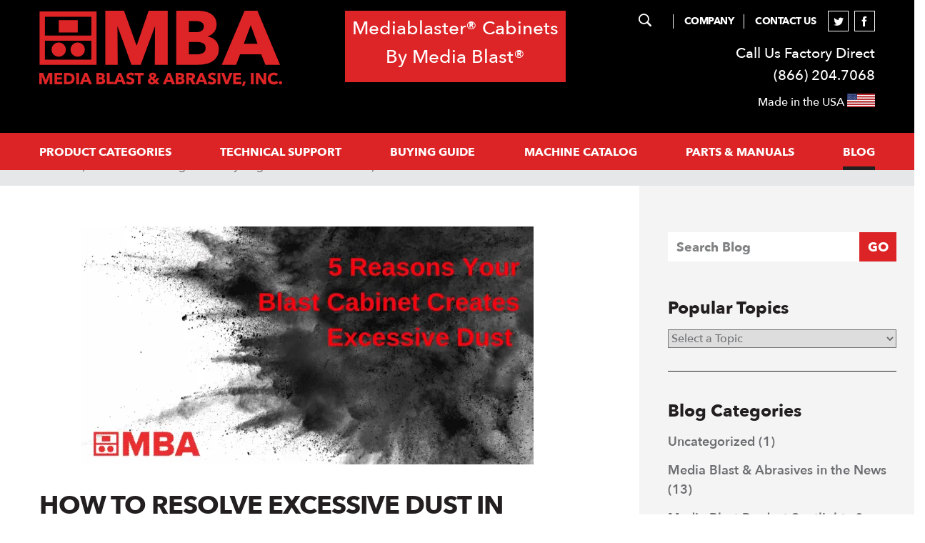

--- FILE ---
content_type: text/html; charset=UTF-8
request_url: https://mediablast.com/how-to-resolve-excessive-dust-in-blast-cabinets/
body_size: 40089
content:
<!DOCTYPE html><html lang="en-US"><head><script>if(navigator.userAgent.match(/MSIE|Internet Explorer/i)||navigator.userAgent.match(/Trident\/7\..*?rv:11/i)){let e=document.location.href;if(!e.match(/[?&]nonitro/)){if(e.indexOf("?")==-1){if(e.indexOf("#")==-1){document.location.href=e+"?nonitro=1"}else{document.location.href=e.replace("#","?nonitro=1#")}}else{if(e.indexOf("#")==-1){document.location.href=e+"&nonitro=1"}else{document.location.href=e.replace("#","&nonitro=1#")}}}}</script><link rel="preconnect" href="https://www.google.com" /><link rel="preconnect" href="https://maps.googleapis.com" /><link rel="preconnect" href="https://www.googletagmanager.com" /><link rel="preconnect" href="https://cdn-ilcpknp.nitrocdn.com" /><meta charset="UTF-8" /><meta name="viewport" content="width=device-width, initial-scale=1, maximum-scale=1, minimum-scale=1, user-scalable=no" /><meta name="format-detection" content="telephone=no" /><meta name='robots' content='index, follow, max-image-preview:large, max-snippet:-1, max-video-preview:-1' /><title>How Do I Resolve Excessive Dust in Blast Cabinets? 5 Fixes! | MBA Blog</title><meta name="description" content="Learn 5 reasons why there might be excessive dust in your blast cabinets. Try our pro tips &amp; remedies to fix the issue!" /><meta property="og:locale" content="en_US" /><meta property="og:type" content="article" /><meta property="og:title" content="How Do I Resolve Excessive Dust in Blast Cabinets? 5 Fixes! | MBA Blog" /><meta property="og:description" content="Learn 5 reasons why there might be excessive dust in your blast cabinets. Try our pro tips &amp; remedies to fix the issue!" /><meta property="og:url" content="https://mediablast.com/how-to-resolve-excessive-dust-in-blast-cabinets/" /><meta property="og:site_name" content="Media Blast &amp; Abrasive, Inc." /><meta property="article:publisher" content="https://www.facebook.com/MediaBlastandAbrasive" /><meta property="article:published_time" content="2019-02-14T15:07:00+00:00" /><meta property="article:modified_time" content="2024-02-24T18:39:33+00:00" /><meta property="og:image" content="https://mediablast.com/wp-content/uploads/2019/03/Excessive-Dust-FB.png" /><meta property="og:image:width" content="1200" /><meta property="og:image:height" content="630" /><meta property="og:image:type" content="image/png" /><meta name="author" content="Admin Admin" /><meta name="twitter:card" content="summary_large_image" /><meta name="twitter:creator" content="@MediaBlast_Inc" /><meta name="twitter:site" content="@MediaBlast_Inc" /><meta name="twitter:label1" content="Written by" /><meta name="twitter:data1" content="Admin Admin" /><meta name="twitter:label2" content="Est. reading time" /><meta name="twitter:data2" content="4 minutes" /><meta name="generator" content="Elementor 3.34.2; features: e_font_icon_svg, additional_custom_breakpoints; settings: css_print_method-external, google_font-enabled, font_display-swap" /><meta name="msapplication-TileImage" content="https://mediablast.com/wp-content/uploads/2022/11/MBA_favicon@2x.svg" /><meta name="generator" content="NitroPack" /><script>var NPSH,NitroScrollHelper;NPSH=NitroScrollHelper=function(){let e=null;const o=window.sessionStorage.getItem("nitroScrollPos");function t(){let e=JSON.parse(window.sessionStorage.getItem("nitroScrollPos"))||{};if(typeof e!=="object"){e={}}e[document.URL]=window.scrollY;window.sessionStorage.setItem("nitroScrollPos",JSON.stringify(e))}window.addEventListener("scroll",function(){if(e!==null){clearTimeout(e)}e=setTimeout(t,200)},{passive:true});let r={};r.getScrollPos=()=>{if(!o){return 0}const e=JSON.parse(o);return e[document.URL]||0};r.isScrolled=()=>{return r.getScrollPos()>document.documentElement.clientHeight*.5};return r}();</script><script>(function(){var a=false;var e=document.documentElement.classList;var i=navigator.userAgent.toLowerCase();var n=["android","iphone","ipad"];var r=n.length;var o;var d=null;for(var t=0;t<r;t++){o=n[t];if(i.indexOf(o)>-1)d=o;if(e.contains(o)){a=true;e.remove(o)}}if(a&&d){e.add(d);if(d=="iphone"||d=="ipad"){e.add("ios")}}})();</script><script type="text/worker" id="nitro-web-worker">var preloadRequests=0;var remainingCount={};var baseURI="";self.onmessage=function(e){switch(e.data.cmd){case"RESOURCE_PRELOAD":var o=e.data.requestId;remainingCount[o]=0;e.data.resources.forEach(function(e){preload(e,function(o){return function(){console.log(o+" DONE: "+e);if(--remainingCount[o]==0){self.postMessage({cmd:"RESOURCE_PRELOAD",requestId:o})}}}(o));remainingCount[o]++});break;case"SET_BASEURI":baseURI=e.data.uri;break}};async function preload(e,o){if(typeof URL!=="undefined"&&baseURI){try{var a=new URL(e,baseURI);e=a.href}catch(e){console.log("Worker error: "+e.message)}}console.log("Preloading "+e);try{var n=new Request(e,{mode:"no-cors",redirect:"follow"});await fetch(n);o()}catch(a){console.log(a);var r=new XMLHttpRequest;r.responseType="blob";r.onload=o;r.onerror=o;r.open("GET",e,true);r.send()}}</script><script id="nprl">(()=>{if(window.NPRL!=undefined)return;(function(e){var t=e.prototype;t.after||(t.after=function(){var e,t=arguments,n=t.length,r=0,i=this,o=i.parentNode,a=Node,c=String,u=document;if(o!==null){while(r<n){(e=t[r])instanceof a?(i=i.nextSibling)!==null?o.insertBefore(e,i):o.appendChild(e):o.appendChild(u.createTextNode(c(e)));++r}}})})(Element);var e,t;e=t=function(){var t=false;var r=window.URL||window.webkitURL;var i=true;var o=true;var a=2;var c=null;var u=null;var d=true;var s=window.nitroGtmExcludes!=undefined;var l=s?JSON.parse(atob(window.nitroGtmExcludes)).map(e=>new RegExp(e)):[];var f;var m;var v=null;var p=null;var g=null;var h={touch:["touchmove","touchend"],default:["mousemove","click","keydown","wheel"]};var E=true;var y=[];var w=false;var b=[];var S=0;var N=0;var L=false;var T=0;var R=null;var O=false;var A=false;var C=false;var P=[];var I=[];var M=[];var k=[];var x=false;var _={};var j=new Map;var B="noModule"in HTMLScriptElement.prototype;var q=requestAnimationFrame||mozRequestAnimationFrame||webkitRequestAnimationFrame||msRequestAnimationFrame;const D="gtm.js?id=";function H(e,t){if(!_[e]){_[e]=[]}_[e].push(t)}function U(e,t){if(_[e]){var n=0,r=_[e];for(var n=0;n<r.length;n++){r[n].call(this,t)}}}function Y(){(function(e,t){var r=null;var i=function(e){r(e)};var o=null;var a={};var c=null;var u=null;var d=0;e.addEventListener(t,function(r){if(["load","DOMContentLoaded"].indexOf(t)!=-1){if(u){Q(function(){e.triggerNitroEvent(t)})}c=true}else if(t=="readystatechange"){d++;n.ogReadyState=d==1?"interactive":"complete";if(u&&u>=d){n.documentReadyState=n.ogReadyState;Q(function(){e.triggerNitroEvent(t)})}}});e.addEventListener(t+"Nitro",function(e){if(["load","DOMContentLoaded"].indexOf(t)!=-1){if(!c){e.preventDefault();e.stopImmediatePropagation()}else{}u=true}else if(t=="readystatechange"){u=n.documentReadyState=="interactive"?1:2;if(d<u){e.preventDefault();e.stopImmediatePropagation()}}});switch(t){case"load":o="onload";break;case"readystatechange":o="onreadystatechange";break;case"pageshow":o="onpageshow";break;default:o=null;break}if(o){Object.defineProperty(e,o,{get:function(){return r},set:function(n){if(typeof n!=="function"){r=null;e.removeEventListener(t+"Nitro",i)}else{if(!r){e.addEventListener(t+"Nitro",i)}r=n}}})}Object.defineProperty(e,"addEventListener"+t,{value:function(r){if(r!=t||!n.startedScriptLoading||document.currentScript&&document.currentScript.hasAttribute("nitro-exclude")){}else{arguments[0]+="Nitro"}e.ogAddEventListener.apply(e,arguments);a[arguments[1]]=arguments[0]}});Object.defineProperty(e,"removeEventListener"+t,{value:function(t){var n=a[arguments[1]];arguments[0]=n;e.ogRemoveEventListener.apply(e,arguments)}});Object.defineProperty(e,"triggerNitroEvent"+t,{value:function(t,n){n=n||e;var r=new Event(t+"Nitro",{bubbles:true});r.isNitroPack=true;Object.defineProperty(r,"type",{get:function(){return t},set:function(){}});Object.defineProperty(r,"target",{get:function(){return n},set:function(){}});e.dispatchEvent(r)}});if(typeof e.triggerNitroEvent==="undefined"){(function(){var t=e.addEventListener;var n=e.removeEventListener;Object.defineProperty(e,"ogAddEventListener",{value:t});Object.defineProperty(e,"ogRemoveEventListener",{value:n});Object.defineProperty(e,"addEventListener",{value:function(n){var r="addEventListener"+n;if(typeof e[r]!=="undefined"){e[r].apply(e,arguments)}else{t.apply(e,arguments)}},writable:true});Object.defineProperty(e,"removeEventListener",{value:function(t){var r="removeEventListener"+t;if(typeof e[r]!=="undefined"){e[r].apply(e,arguments)}else{n.apply(e,arguments)}}});Object.defineProperty(e,"triggerNitroEvent",{value:function(t,n){var r="triggerNitroEvent"+t;if(typeof e[r]!=="undefined"){e[r].apply(e,arguments)}}})})()}}).apply(null,arguments)}Y(window,"load");Y(window,"pageshow");Y(window,"DOMContentLoaded");Y(document,"DOMContentLoaded");Y(document,"readystatechange");try{var F=new Worker(r.createObjectURL(new Blob([document.getElementById("nitro-web-worker").textContent],{type:"text/javascript"})))}catch(e){var F=new Worker("data:text/javascript;base64,"+btoa(document.getElementById("nitro-web-worker").textContent))}F.onmessage=function(e){if(e.data.cmd=="RESOURCE_PRELOAD"){U(e.data.requestId,e)}};if(typeof document.baseURI!=="undefined"){F.postMessage({cmd:"SET_BASEURI",uri:document.baseURI})}var G=function(e){if(--S==0){Q(K)}};var W=function(e){e.target.removeEventListener("load",W);e.target.removeEventListener("error",W);e.target.removeEventListener("nitroTimeout",W);if(e.type!="nitroTimeout"){clearTimeout(e.target.nitroTimeout)}if(--N==0&&S==0){Q(J)}};var X=function(e){var t=e.textContent;try{var n=r.createObjectURL(new Blob([t.replace(/^(?:<!--)?(.*?)(?:-->)?$/gm,"$1")],{type:"text/javascript"}))}catch(e){var n="data:text/javascript;base64,"+btoa(t.replace(/^(?:<!--)?(.*?)(?:-->)?$/gm,"$1"))}return n};var K=function(){n.documentReadyState="interactive";document.triggerNitroEvent("readystatechange");document.triggerNitroEvent("DOMContentLoaded");if(window.pageYOffset||window.pageXOffset){window.dispatchEvent(new Event("scroll"))}A=true;Q(function(){if(N==0){Q(J)}Q($)})};var J=function(){if(!A||O)return;O=true;R.disconnect();en();n.documentReadyState="complete";document.triggerNitroEvent("readystatechange");window.triggerNitroEvent("load",document);window.triggerNitroEvent("pageshow",document);if(window.pageYOffset||window.pageXOffset||location.hash){let e=typeof history.scrollRestoration!=="undefined"&&history.scrollRestoration=="auto";if(e&&typeof NPSH!=="undefined"&&NPSH.getScrollPos()>0&&window.pageYOffset>document.documentElement.clientHeight*.5){window.scrollTo(0,NPSH.getScrollPos())}else if(location.hash){try{let e=document.querySelector(location.hash);if(e){e.scrollIntoView()}}catch(e){}}}var e=null;if(a==1){e=eo}else{e=eu}Q(e)};var Q=function(e){setTimeout(e,0)};var V=function(e){if(e.type=="touchend"||e.type=="click"){g=e}};var $=function(){if(d&&g){setTimeout(function(e){return function(){var t=function(e,t,n){var r=new Event(e,{bubbles:true,cancelable:true});if(e=="click"){r.clientX=t;r.clientY=n}else{r.touches=[{clientX:t,clientY:n}]}return r};var n;if(e.type=="touchend"){var r=e.changedTouches[0];n=document.elementFromPoint(r.clientX,r.clientY);n.dispatchEvent(t("touchstart"),r.clientX,r.clientY);n.dispatchEvent(t("touchend"),r.clientX,r.clientY);n.dispatchEvent(t("click"),r.clientX,r.clientY)}else if(e.type=="click"){n=document.elementFromPoint(e.clientX,e.clientY);n.dispatchEvent(t("click"),e.clientX,e.clientY)}}}(g),150);g=null}};var z=function(e){if(e.tagName=="SCRIPT"&&!e.hasAttribute("data-nitro-for-id")&&!e.hasAttribute("nitro-document-write")||e.tagName=="IMG"&&(e.hasAttribute("src")||e.hasAttribute("srcset"))||e.tagName=="IFRAME"&&e.hasAttribute("src")||e.tagName=="LINK"&&e.hasAttribute("href")&&e.hasAttribute("rel")&&e.getAttribute("rel")=="stylesheet"){if(e.tagName==="IFRAME"&&e.src.indexOf("about:blank")>-1){return}var t="";switch(e.tagName){case"LINK":t=e.href;break;case"IMG":if(k.indexOf(e)>-1)return;t=e.srcset||e.src;break;default:t=e.src;break}var n=e.getAttribute("type");if(!t&&e.tagName!=="SCRIPT")return;if((e.tagName=="IMG"||e.tagName=="LINK")&&(t.indexOf("data:")===0||t.indexOf("blob:")===0))return;if(e.tagName=="SCRIPT"&&n&&n!=="text/javascript"&&n!=="application/javascript"){if(n!=="module"||!B)return}if(e.tagName==="SCRIPT"){if(k.indexOf(e)>-1)return;if(e.noModule&&B){return}let t=null;if(document.currentScript){if(document.currentScript.src&&document.currentScript.src.indexOf(D)>-1){t=document.currentScript}if(document.currentScript.hasAttribute("data-nitro-gtm-id")){e.setAttribute("data-nitro-gtm-id",document.currentScript.getAttribute("data-nitro-gtm-id"))}}else if(window.nitroCurrentScript){if(window.nitroCurrentScript.src&&window.nitroCurrentScript.src.indexOf(D)>-1){t=window.nitroCurrentScript}}if(t&&s){let n=false;for(const t of l){n=e.src?t.test(e.src):t.test(e.textContent);if(n){break}}if(!n){e.type="text/googletagmanagerscript";let n=t.hasAttribute("data-nitro-gtm-id")?t.getAttribute("data-nitro-gtm-id"):t.id;if(!j.has(n)){j.set(n,[])}let r=j.get(n);r.push(e);return}}if(!e.src){if(e.textContent.length>0){e.textContent+="\n;if(document.currentScript.nitroTimeout) {clearTimeout(document.currentScript.nitroTimeout);}; setTimeout(function() { this.dispatchEvent(new Event('load')); }.bind(document.currentScript), 0);"}else{return}}else{}k.push(e)}if(!e.hasOwnProperty("nitroTimeout")){N++;e.addEventListener("load",W,true);e.addEventListener("error",W,true);e.addEventListener("nitroTimeout",W,true);e.nitroTimeout=setTimeout(function(){console.log("Resource timed out",e);e.dispatchEvent(new Event("nitroTimeout"))},5e3)}}};var Z=function(e){if(e.hasOwnProperty("nitroTimeout")&&e.nitroTimeout){clearTimeout(e.nitroTimeout);e.nitroTimeout=null;e.dispatchEvent(new Event("nitroTimeout"))}};document.documentElement.addEventListener("load",function(e){if(e.target.tagName=="SCRIPT"||e.target.tagName=="IMG"){k.push(e.target)}},true);document.documentElement.addEventListener("error",function(e){if(e.target.tagName=="SCRIPT"||e.target.tagName=="IMG"){k.push(e.target)}},true);var ee=["appendChild","replaceChild","insertBefore","prepend","append","before","after","replaceWith","insertAdjacentElement"];var et=function(){if(s){window._nitro_setTimeout=window.setTimeout;window.setTimeout=function(e,t,...n){let r=document.currentScript||window.nitroCurrentScript;if(!r||r.src&&r.src.indexOf(D)==-1){return window._nitro_setTimeout.call(window,e,t,...n)}return window._nitro_setTimeout.call(window,function(e,t){return function(...n){window.nitroCurrentScript=e;t(...n)}}(r,e),t,...n)}}ee.forEach(function(e){HTMLElement.prototype["og"+e]=HTMLElement.prototype[e];HTMLElement.prototype[e]=function(...t){if(this.parentNode||this===document.documentElement){switch(e){case"replaceChild":case"insertBefore":t.pop();break;case"insertAdjacentElement":t.shift();break}t.forEach(function(e){if(!e)return;if(e.tagName=="SCRIPT"){z(e)}else{if(e.children&&e.children.length>0){e.querySelectorAll("script").forEach(z)}}})}return this["og"+e].apply(this,arguments)}})};var en=function(){if(s&&typeof window._nitro_setTimeout==="function"){window.setTimeout=window._nitro_setTimeout}ee.forEach(function(e){HTMLElement.prototype[e]=HTMLElement.prototype["og"+e]})};var er=async function(){if(o){ef(f);ef(V);if(v){clearTimeout(v);v=null}}if(T===1){L=true;return}else if(T===0){T=-1}n.startedScriptLoading=true;Object.defineProperty(document,"readyState",{get:function(){return n.documentReadyState},set:function(){}});var e=document.documentElement;var t={attributes:true,attributeFilter:["src"],childList:true,subtree:true};R=new MutationObserver(function(e,t){e.forEach(function(e){if(e.type=="childList"&&e.addedNodes.length>0){e.addedNodes.forEach(function(e){if(!document.documentElement.contains(e)){return}if(e.tagName=="IMG"||e.tagName=="IFRAME"||e.tagName=="LINK"){z(e)}})}if(e.type=="childList"&&e.removedNodes.length>0){e.removedNodes.forEach(function(e){if(e.tagName=="IFRAME"||e.tagName=="LINK"){Z(e)}})}if(e.type=="attributes"){var t=e.target;if(!document.documentElement.contains(t)){return}if(t.tagName=="IFRAME"||t.tagName=="LINK"||t.tagName=="IMG"||t.tagName=="SCRIPT"){z(t)}}})});R.observe(e,t);if(!s){et()}await Promise.all(P);var r=b.shift();var i=null;var a=false;while(r){var c;var u=JSON.parse(atob(r.meta));var d=u.delay;if(r.type=="inline"){var l=document.getElementById(r.id);if(l){l.remove()}else{r=b.shift();continue}c=X(l);if(c===false){r=b.shift();continue}}else{c=r.src}if(!a&&r.type!="inline"&&(typeof u.attributes.async!="undefined"||typeof u.attributes.defer!="undefined")){if(i===null){i=r}else if(i===r){a=true}if(!a){b.push(r);r=b.shift();continue}}var m=document.createElement("script");m.src=c;m.setAttribute("data-nitro-for-id",r.id);for(var p in u.attributes){try{if(u.attributes[p]===false){m.setAttribute(p,"")}else{m.setAttribute(p,u.attributes[p])}}catch(e){console.log("Error while setting script attribute",m,e)}}m.async=false;if(u.canonicalLink!=""&&Object.getOwnPropertyDescriptor(m,"src")?.configurable!==false){(e=>{Object.defineProperty(m,"src",{get:function(){return e.canonicalLink},set:function(){}})})(u)}if(d){setTimeout((function(e,t){var n=document.querySelector("[data-nitro-marker-id='"+t+"']");if(n){n.after(e)}else{document.head.appendChild(e)}}).bind(null,m,r.id),d)}else{m.addEventListener("load",G);m.addEventListener("error",G);if(!m.noModule||!B){S++}var g=document.querySelector("[data-nitro-marker-id='"+r.id+"']");if(g){Q(function(e,t){return function(){e.after(t)}}(g,m))}else{Q(function(e){return function(){document.head.appendChild(e)}}(m))}}r=b.shift()}};var ei=function(){var e=document.getElementById("nitro-deferred-styles");var t=document.createElement("div");t.innerHTML=e.textContent;return t};var eo=async function(e){isPreload=e&&e.type=="NitroPreload";if(!isPreload){T=-1;E=false;if(o){ef(f);ef(V);if(v){clearTimeout(v);v=null}}}if(w===false){var t=ei();let e=t.querySelectorAll('style,link[rel="stylesheet"]');w=e.length;if(w){let e=document.getElementById("nitro-deferred-styles-marker");e.replaceWith.apply(e,t.childNodes)}else if(isPreload){Q(ed)}else{es()}}else if(w===0&&!isPreload){es()}};var ea=function(){var e=ei();var t=e.childNodes;var n;var r=[];for(var i=0;i<t.length;i++){n=t[i];if(n.href){r.push(n.href)}}var o="css-preload";H(o,function(e){eo(new Event("NitroPreload"))});if(r.length){F.postMessage({cmd:"RESOURCE_PRELOAD",resources:r,requestId:o})}else{Q(function(){U(o)})}};var ec=function(){if(T===-1)return;T=1;var e=[];var t,n;for(var r=0;r<b.length;r++){t=b[r];if(t.type!="inline"){if(t.src){n=JSON.parse(atob(t.meta));if(n.delay)continue;if(n.attributes.type&&n.attributes.type=="module"&&!B)continue;e.push(t.src)}}}if(e.length){var i="js-preload";H(i,function(e){T=2;if(L){Q(er)}});F.postMessage({cmd:"RESOURCE_PRELOAD",resources:e,requestId:i})}};var eu=function(){while(I.length){style=I.shift();if(style.hasAttribute("nitropack-onload")){style.setAttribute("onload",style.getAttribute("nitropack-onload"));Q(function(e){return function(){e.dispatchEvent(new Event("load"))}}(style))}}while(M.length){style=M.shift();if(style.hasAttribute("nitropack-onerror")){style.setAttribute("onerror",style.getAttribute("nitropack-onerror"));Q(function(e){return function(){e.dispatchEvent(new Event("error"))}}(style))}}};var ed=function(){if(!x){if(i){Q(function(){var e=document.getElementById("nitro-critical-css");if(e){e.remove()}})}x=true;onStylesLoadEvent=new Event("NitroStylesLoaded");onStylesLoadEvent.isNitroPack=true;window.dispatchEvent(onStylesLoadEvent)}};var es=function(){if(a==2){Q(er)}else{eu()}};var el=function(e){m.forEach(function(t){document.addEventListener(t,e,true)})};var ef=function(e){m.forEach(function(t){document.removeEventListener(t,e,true)})};if(s){et()}return{setAutoRemoveCriticalCss:function(e){i=e},registerScript:function(e,t,n){b.push({type:"remote",src:e,id:t,meta:n})},registerInlineScript:function(e,t){b.push({type:"inline",id:e,meta:t})},registerStyle:function(e,t,n){y.push({href:e,rel:t,media:n})},onLoadStyle:function(e){I.push(e);if(w!==false&&--w==0){Q(ed);if(E){E=false}else{es()}}},onErrorStyle:function(e){M.push(e);if(w!==false&&--w==0){Q(ed);if(E){E=false}else{es()}}},loadJs:function(e,t){if(!e.src){var n=X(e);if(n!==false){e.src=n;e.textContent=""}}if(t){Q(function(e,t){return function(){e.after(t)}}(t,e))}else{Q(function(e){return function(){document.head.appendChild(e)}}(e))}},loadQueuedResources:async function(){window.dispatchEvent(new Event("NitroBootStart"));if(p){clearTimeout(p);p=null}window.removeEventListener("load",e.loadQueuedResources);f=a==1?er:eo;if(!o||g){Q(f)}else{if(navigator.userAgent.indexOf(" Edge/")==-1){ea();H("css-preload",ec)}el(f);if(u){if(c){v=setTimeout(f,c)}}else{}}},fontPreload:function(e){var t="critical-fonts";H(t,function(e){document.getElementById("nitro-critical-fonts").type="text/css"});F.postMessage({cmd:"RESOURCE_PRELOAD",resources:e,requestId:t})},boot:function(){if(t)return;t=true;C=typeof NPSH!=="undefined"&&NPSH.isScrolled();let n=document.prerendering;if(location.hash||C||n){o=false}m=h.default.concat(h.touch);p=setTimeout(e.loadQueuedResources,1500);el(V);if(C){e.loadQueuedResources()}else{window.addEventListener("load",e.loadQueuedResources)}},addPrerequisite:function(e){P.push(e)},getTagManagerNodes:function(e){if(!e)return j;return j.get(e)??[]}}}();var n,r;n=r=function(){var t=document.write;return{documentWrite:function(n,r){if(n&&n.hasAttribute("nitro-exclude")){return t.call(document,r)}var i=null;if(n.documentWriteContainer){i=n.documentWriteContainer}else{i=document.createElement("span");n.documentWriteContainer=i}var o=null;if(n){if(n.hasAttribute("data-nitro-for-id")){o=document.querySelector('template[data-nitro-marker-id="'+n.getAttribute("data-nitro-for-id")+'"]')}else{o=n}}i.innerHTML+=r;i.querySelectorAll("script").forEach(function(e){e.setAttribute("nitro-document-write","")});if(!i.parentNode){if(o){o.parentNode.insertBefore(i,o)}else{document.body.appendChild(i)}}var a=document.createElement("span");a.innerHTML=r;var c=a.querySelectorAll("script");if(c.length){c.forEach(function(t){var n=t.getAttributeNames();var r=document.createElement("script");n.forEach(function(e){r.setAttribute(e,t.getAttribute(e))});r.async=false;if(!t.src&&t.textContent){r.textContent=t.textContent}e.loadJs(r,o)})}},TrustLogo:function(e,t){var n=document.getElementById(e);var r=document.createElement("img");r.src=t;n.parentNode.insertBefore(r,n)},documentReadyState:"loading",ogReadyState:document.readyState,startedScriptLoading:false,loadScriptDelayed:function(e,t){setTimeout(function(){var t=document.createElement("script");t.src=e;document.head.appendChild(t)},t)}}}();document.write=function(e){n.documentWrite(document.currentScript,e)};document.writeln=function(e){n.documentWrite(document.currentScript,e+"\n")};window.NPRL=e;window.NitroResourceLoader=t;window.NPh=n;window.NitroPackHelper=r})();</script><template id="nitro-deferred-styles-marker"></template><style id="nitro-fonts">@font-face{font-family:AvenirNext;font-weight:400;src:url("https://cdn-ilcpknp.nitrocdn.com/PIbgAGhGXwVRjZdMLYToCPgKYbIoBoTQ/assets/static/source/rev-efbfbed/mediablast.com/wp-content/themes/mba/assets/fonts/AvenirNext-Regular.woff2") format("woff2");font-display:swap}@font-face{font-family:AvenirNext;font-weight:500;src:url("https://cdn-ilcpknp.nitrocdn.com/PIbgAGhGXwVRjZdMLYToCPgKYbIoBoTQ/assets/static/source/rev-efbfbed/mediablast.com/wp-content/themes/mba/assets/fonts/AvenirNext-Medium.woff2") format("woff2");font-display:swap}@font-face{font-family:AvenirNext;font-weight:600;src:url("https://cdn-ilcpknp.nitrocdn.com/PIbgAGhGXwVRjZdMLYToCPgKYbIoBoTQ/assets/static/source/rev-efbfbed/mediablast.com/wp-content/themes/mba/assets/fonts/AvenirNext-DemiBold.woff2") format("woff2");font-display:swap}@font-face{font-family:AvenirNext;font-weight:700;src:url("https://cdn-ilcpknp.nitrocdn.com/PIbgAGhGXwVRjZdMLYToCPgKYbIoBoTQ/assets/static/source/rev-efbfbed/mediablast.com/wp-content/themes/mba/assets/fonts/AvenirNext-Bold.woff2") format("woff2");font-display:swap}@font-face{font-family:icomoon;src:url("https://cdn-ilcpknp.nitrocdn.com/PIbgAGhGXwVRjZdMLYToCPgKYbIoBoTQ/assets/static/source/rev-efbfbed/mediablast.com/wp-content/themes/mba/assets/fonts/15581bc2b4c1a1e716204136758d555a.icomoon.ttf") format("truetype");font-weight:400;font-style:normal;font-display:swap}@font-face{font-family:icomoon;src:url("https://cdn-ilcpknp.nitrocdn.com/PIbgAGhGXwVRjZdMLYToCPgKYbIoBoTQ/assets/static/source/rev-efbfbed/mediablast.com/wp-content/themes/mba/assets/fonts/15581bc2b4c1a1e716204136758d555a.printer-icomoon.ttf") format("truetype");font-weight:400;font-style:normal;font-display:swap}</style><style type="text/css" id="nitro-critical-css">ul{box-sizing:border-box}:root{--wp-block-synced-color:#7a00df;--wp-block-synced-color--rgb:122,0,223;--wp-bound-block-color:var(--wp-block-synced-color);--wp-editor-canvas-background:#ddd;--wp-admin-theme-color:#007cba;--wp-admin-theme-color--rgb:0,124,186;--wp-admin-theme-color-darker-10:#006ba1;--wp-admin-theme-color-darker-10--rgb:0,107,160.5;--wp-admin-theme-color-darker-20:#005a87;--wp-admin-theme-color-darker-20--rgb:0,90,135;--wp-admin-border-width-focus:2px}:root{--wp--preset--font-size--normal:16px;--wp--preset--font-size--huge:42px}.aligncenter{clear:both}.screen-reader-text{border:0;clip-path:inset(50%);height:1px;margin:-1px;overflow:hidden;padding:0;position:absolute;width:1px;word-wrap:normal !important}html :where(img[class*=wp-image-]){height:auto;max-width:100%}:root{--wp--preset--aspect-ratio--square:1;--wp--preset--aspect-ratio--4-3:4/3;--wp--preset--aspect-ratio--3-4:3/4;--wp--preset--aspect-ratio--3-2:3/2;--wp--preset--aspect-ratio--2-3:2/3;--wp--preset--aspect-ratio--16-9:16/9;--wp--preset--aspect-ratio--9-16:9/16;--wp--preset--color--black:#000;--wp--preset--color--cyan-bluish-gray:#abb8c3;--wp--preset--color--white:#fff;--wp--preset--color--pale-pink:#f78da7;--wp--preset--color--vivid-red:#cf2e2e;--wp--preset--color--luminous-vivid-orange:#ff6900;--wp--preset--color--luminous-vivid-amber:#fcb900;--wp--preset--color--light-green-cyan:#7bdcb5;--wp--preset--color--vivid-green-cyan:#00d084;--wp--preset--color--pale-cyan-blue:#8ed1fc;--wp--preset--color--vivid-cyan-blue:#0693e3;--wp--preset--color--vivid-purple:#9b51e0;--wp--preset--gradient--vivid-cyan-blue-to-vivid-purple:linear-gradient(135deg,#0693e3 0%,#9b51e0 100%);--wp--preset--gradient--light-green-cyan-to-vivid-green-cyan:linear-gradient(135deg,#7adcb4 0%,#00d082 100%);--wp--preset--gradient--luminous-vivid-amber-to-luminous-vivid-orange:linear-gradient(135deg,#fcb900 0%,#ff6900 100%);--wp--preset--gradient--luminous-vivid-orange-to-vivid-red:linear-gradient(135deg,#ff6900 0%,#cf2e2e 100%);--wp--preset--gradient--very-light-gray-to-cyan-bluish-gray:linear-gradient(135deg,#eee 0%,#a9b8c3 100%);--wp--preset--gradient--cool-to-warm-spectrum:linear-gradient(135deg,#4aeadc 0%,#9778d1 20%,#cf2aba 40%,#ee2c82 60%,#fb6962 80%,#fef84c 100%);--wp--preset--gradient--blush-light-purple:linear-gradient(135deg,#ffceec 0%,#9896f0 100%);--wp--preset--gradient--blush-bordeaux:linear-gradient(135deg,#fecda5 0%,#fe2d2d 50%,#6b003e 100%);--wp--preset--gradient--luminous-dusk:linear-gradient(135deg,#ffcb70 0%,#c751c0 50%,#4158d0 100%);--wp--preset--gradient--pale-ocean:linear-gradient(135deg,#fff5cb 0%,#b6e3d4 50%,#33a7b5 100%);--wp--preset--gradient--electric-grass:linear-gradient(135deg,#caf880 0%,#71ce7e 100%);--wp--preset--gradient--midnight:linear-gradient(135deg,#020381 0%,#2874fc 100%);--wp--preset--font-size--small:13px;--wp--preset--font-size--medium:20px;--wp--preset--font-size--large:36px;--wp--preset--font-size--x-large:42px;--wp--preset--spacing--20:.44rem;--wp--preset--spacing--30:.67rem;--wp--preset--spacing--40:1rem;--wp--preset--spacing--50:1.5rem;--wp--preset--spacing--60:2.25rem;--wp--preset--spacing--70:3.38rem;--wp--preset--spacing--80:5.06rem;--wp--preset--shadow--natural:6px 6px 9px rgba(0,0,0,.2);--wp--preset--shadow--deep:12px 12px 50px rgba(0,0,0,.4);--wp--preset--shadow--sharp:6px 6px 0px rgba(0,0,0,.2);--wp--preset--shadow--outlined:6px 6px 0px -3px #fff,6px 6px #000;--wp--preset--shadow--crisp:6px 6px 0px #000}.wpcf7 .hidden-fields-container{display:none}.wpcf7 form .wpcf7-response-output{margin:2em .5em 1em;padding:.2em 1em;border:2px solid #00a0d2}.wpcf7 form.init .wpcf7-response-output{display:none}:root{--swiper-theme-color:#007aff;--swiper-navigation-size:44px}img{vertical-align:top}img{border:0}body{width:100%}img{max-width:100%}button,select{text-transform:none}ul,ul li{list-style:none}[class^=icon-]{font-family:icomoon !important;speak:none;font-style:normal;font-weight:400;font-variant:normal;text-transform:none;line-height:1;-webkit-font-smoothing:antialiased;-moz-osx-font-smoothing:grayscale}.icon-facebook:before{content:""}.icon-phone:before{content:""}.icon-search:before{content:""}.icon-twitter:before{content:""}body,html{height:100%}html{font-family:sans-serif;-ms-text-size-adjust:100%;-webkit-text-size-adjust:100%;-webkit-box-sizing:border-box;box-sizing:border-box;padding:env(safe-area-inset);font-size:100%}body{margin:0;display:table;table-layout:fixed;color:#58585b;font:500 16px/1.5625 AvenirNext,Arial,"Helvetica Neue",Helvetica,sans-serif;min-width:320px;-webkit-font-smoothing:antialiased;-moz-osx-font-smoothing:grayscale}b{font-weight:700}.nav>li.active>a:after,aside,header,nav,section{display:block}.header-nav>li:last-child:after,.header-nav>li:nth-last-child(3):after,.nav-drop-nav li:last-child:after,.sidebar-opener .off,template{display:none}a{text-decoration:none}a{background-color:transparent;color:#dc2426}img{height:auto}button,input,select{color:inherit;font:inherit;margin:0}button{overflow:visible}button{-webkit-appearance:button}button::-moz-focus-inner,input::-moz-focus-inner{border:0;padding:0}input{line-height:normal}input[type=search]::-webkit-search-cancel-button,input[type=search]::-webkit-search-decoration{-webkit-appearance:none}fieldset{border:1px solid silver}.container{padding-left:30px}.widget:after{content:"";display:block;clear:both}#wrapper{display:table-cell}.wpcf7-response-output{text-align:center}fieldset,form{margin:0;padding:0;border-style:none}select{border-radius:0}input[type=search],input[type=text]{height:41px}input[type=search],input[type=text]{padding:10px 12px;font-size:18px;border-radius:0;line-height:21px;color:#000;background-color:#e6e7e8;text-align:left;-webkit-appearance:none;-webkit-box-sizing:border-box;box-sizing:border-box;outline-color:transparent;border:0 solid #231f20}input[type=search]::-webkit-input-placeholder,input[type=text]::-webkit-input-placeholder{color:#808284}input[type=search]:-moz-placeholder,input[type=search]::-moz-placeholder,input[type=text]:-moz-placeholder,input[type=text]::-moz-placeholder{color:#808284}input[type=search]:-ms-input-placeholder,input[type=text]:-ms-input-placeholder{color:#808284}input[type=search]::-webkit-search-cancel-button{-webkit-appearance:none}input::-webkit-input-placeholder{color:inherit;opacity:1}input:-moz-placeholder,input::-moz-placeholder{color:inherit;opacity:1}input:-ms-input-placeholder{color:inherit;opacity:1}.t-visible{display:none !important}*,:after,:before{-webkit-box-sizing:inherit;box-sizing:inherit}*{max-height:1000000px}h1,h2,h3{font-family:inherit;font-weight:700;color:#231f20}h1{font-size:46px;margin:0 0 .5em}h2{font-size:36px;margin:0 0 .6em}h3{font-size:24px;margin:0 0 .7em}p,ul{margin-top:0}p{margin-bottom:1.875rem}ul:not([class]){margin-bottom:15px}ul{padding-left:0}ul:not([class]) li{padding-left:22px;position:relative}ul:not([class]) li+li{margin-top:10px}ul:not([class])>li:before{content:"";position:absolute;top:8px;left:0;width:7px;height:7px;background:#000}.container{max-width:1230px;width:100%;margin:0 auto;padding-right:30px}.widget select{min-width:inherit;width:100%}label{display:block;padding:0 0 5px}.header-holder,.header-nav,.sidebar .search-form{display:-webkit-box;display:-ms-flexbox;display:flex}.sidebar .search-form input[type=search]{display:block;width:calc(100% - 52px);padding:10px 12px 9px;background:#fff;font-size:18px;line-height:1.23;font-weight:700;color:#000}.sidebar .search-form [type=submit]{width:52px;padding:10px 5px 9px;margin:0;border:0;background:#dc2426;font-family:AvenirNext;font-size:18px;line-height:1.2;font-weight:700;text-transform:uppercase;text-align:center;color:#fff}.alignnone,.post .postmetadata p{margin:0}img.aligncenter{display:block;margin:0 auto 34px}.aligncenter{margin:5px auto 20px}.alignnone{height:auto}.title{margin-bottom:1.2em;text-transform:uppercase}.title h1{font-size:36px;line-height:1.333;letter-spacing:-1px;margin:0}.breadcrumb,.header-nav,.nav-drop-nav{letter-spacing:-.5px}.post{font-size:20px;line-height:1.45;color:#808285}.post .postmetadata{margin-bottom:5px;font-size:18px;line-height:1.61;font-weight:700;color:#58595b}.post .date,.post .postmetadata a,.widget ul a{color:inherit}.post .date{display:block;margin:0 0 19px}.post .title{margin-bottom:31px}.nav-drop-nav a,.nav-product-items .item a{color:#231f20}.header,.header-nav a{color:#fff}.w1{width:100%;overflow:hidden;position:relative}.header{position:fixed;top:0;left:0;right:0;z-index:16;width:100% !important;background:#000}.header-holder{padding:44px 0 42px;-webkit-box-pack:justify;-ms-flex-pack:justify;justify-content:space-between}.header-nav{-webkit-box-align:center;text-transform:uppercase}.header-nav{-ms-flex-align:center;align-items:center;-webkit-box-pack:end;-ms-flex-pack:end;justify-content:flex-end;margin:0 0 15px;font-size:14px;font-weight:700}.header-nav>li{position:relative;padding:0 15px}.header-nav>li:after{position:absolute;top:50%;right:0;-webkit-transform:translateY(-50%);-ms-transform:translateY(-50%);transform:translateY(-50%);content:"";width:1px;height:20px;background:#fff}.header-nav>li:last-child,.header-nav>li:nth-last-child(3){padding-right:0}.header-nav .icon-phone{display:inline-block;vertical-align:middle;font-size:34px}.header-nav-area{text-align:right;color:#fff}.search-bar>.search-opener{display:inline-block;vertical-align:top;margin:0 16px 0 0;font-size:18px;line-height:1;outline:0}.search-bar-slide{display:none;position:absolute;top:50%;right:100%;z-index:15;-webkit-transform:translateY(-50%);-ms-transform:translateY(-50%);transform:translateY(-50%);margin:-2px 8px 0 0;padding-left:43px}.search-bar-slide .search-opener{position:absolute;top:0;left:0;z-index:2;width:35px;height:32px;border:1px solid #fff}.search-bar-slide .search-opener:after,.search-bar-slide .search-opener:before{position:absolute;top:50%;left:50%;z-index:2;-webkit-transform:translate(-50%,-50%) rotate(45deg);-ms-transform:translate(-50%,-50%) rotate(45deg);transform:translate(-50%,-50%) rotate(45deg);content:"";width:16px;height:1px;background:#fff}.search-bar-slide .search-opener:after{width:1px;height:16px}.search-bar input{width:263px;height:32px;border-radius:3px;font-size:14px;text-transform:uppercase}.social-networks,.social-networks a{display:-webkit-box;display:-ms-flexbox;display:flex;-webkit-box-align:center;-ms-flex-align:center;align-items:center}.social-networks{margin:0 -4px 0 -2px}.social-networks li{margin:0 4px}.social-networks a{width:29px;height:29px;-webkit-box-pack:center;-ms-flex-pack:center;justify-content:center;border:1px solid #fff;color:#fff}.navbar-opener{display:none;width:32px;height:25px;position:relative;z-index:12;text-indent:-9999px;overflow:hidden;outline:0}.navbar-opener span,.navbar-opener:after,.navbar-opener:before{background:#fff;position:absolute;left:0;right:0;height:5px}.navbar-opener span{top:10px}.navbar-opener:before{content:"";top:0}.navbar-opener:after{content:"";top:20px}.navbar{background:#dc2426}.nav{margin:0;display:-webkit-box;display:-ms-flexbox;display:flex;-ms-flex-wrap:wrap;flex-wrap:wrap;-webkit-box-pack:justify;-ms-flex-pack:justify;justify-content:space-between;font-weight:700;text-transform:uppercase}.nav-drop-nav li,.nav>li,.nav>li>a{position:relative}.nav>li>a{display:inline-block;vertical-align:top;padding:15px 0 12px;color:#fff;outline:0}.nav-drop-nav li:after,.nav>li>a:after{position:absolute;bottom:0;left:0;right:0;z-index:2;content:""}.nav>li>a:after{display:none;background:#231f20;height:5px}.nav-drop{display:none;position:absolute;top:100%;left:-47px;z-index:20;width:314px;-webkit-box-shadow:0 0 10px rgba(0,0,0,.5);box-shadow:0 0 10px rgba(0,0,0,.5)}.nav-drop-nav{padding:15px 20px 9px;background:#fff}.nav-drop-nav li{padding:9px 0}.nav-drop-nav li:after{height:1px;background-image:-webkit-gradient(linear,left top,right top,from(#939597),color-stop(50%,#939597),color-stop(50%,transparent),to(transparent));background-image:-o-linear-gradient(left,#939597,#939597 50%,transparent 50%,transparent 100%);background-image:linear-gradient(90deg,#939597,#939597 50%,transparent 50%,transparent 100%);background-size:10px 1px}.nav-drop-mega{position:absolute;top:100%;left:0;right:0;z-index:10;width:auto;padding:26px 0;background:#fff;-webkit-box-shadow:0 0 10px rgba(0,0,0,.5);box-shadow:0 0 10px rgba(0,0,0,.5);text-align:center}.nav-drop-mega:after,.nav-drop-mega:before{position:absolute;top:0;right:100%;bottom:0;content:"";width:9999px;background:#fff}.nav-drop-mega:after{left:100%;right:auto}.nav-product-items{display:-webkit-box;display:-ms-flexbox;display:flex;-webkit-box-align:center;-ms-flex-align:center;align-items:center;-ms-flex-wrap:wrap;flex-wrap:wrap;margin:0 -15px}.nav-product-items .item{width:16.6667%;padding:0 15px}.nav-product-items .item-img{display:-webkit-box;display:-ms-flexbox;display:flex;-webkit-box-align:end;-ms-flex-align:end;align-items:flex-end;-webkit-box-pack:center;-ms-flex-pack:center;justify-content:center;min-height:150px;margin:0 0 10px}.sidebar-opener:before{position:absolute;top:50%;left:35px;z-index:2;font-family:icomoon;font-size:8px;line-height:1;font-weight:400;content:"";-webkit-transform:translateY(-50%) rotate(180deg);-ms-transform:translateY(-50%) rotate(180deg);transform:translateY(-50%) rotate(180deg)}.main-section .container{-webkit-box-orient:horizontal;-webkit-box-direction:reverse}.breadcrumb{padding:23px 15px 18px;background:#e6e7e8;font-size:16px;line-height:1.2;font-weight:700;text-transform:capitalize;color:#dc2426}.breadcrumb a{font-weight:400;color:#58585b}.breadcrumb .sep{display:inline-block;vertical-align:middle;margin:0 9px;font-size:0;line-height:0;width:20px;position:relative}.breadcrumb .sep:after{position:absolute;top:50%;left:50%;z-index:2;content:"";width:16px;height:1px;background:#58585b;-webkit-transform:translate(-50%,-50%) rotate(-62deg);-ms-transform:translate(-50%,-50%) rotate(-62deg);transform:translate(-50%,-50%) rotate(-62deg)}.sidebar-opener{line-height:1.2;text-transform:uppercase;font-weight:700}.main-section{position:relative;z-index:1}.main-section .container{display:-webkit-box;display:-ms-flexbox;display:flex;-ms-flex-direction:row-reverse;flex-direction:row-reverse}.sidebar{width:400px;margin-right:-70px;padding:65px 40px 30px;background:#f4f4f4;position:relative}.sidebar-opener{display:none;position:relative;padding:12px 30px 9px 77px;font-size:16px;color:#fff}.widget{margin-bottom:40px;padding-bottom:32px;border-bottom:1px solid #231f20;color:#6d6e71}.widget:last-child{border-bottom:none;margin-bottom:0}.widget h3{font-size:24px;line-height:1.333;font-weight:700;margin:0 0 14px}.widget ul{font-size:18px;line-height:1.5;font-weight:600;margin:0}.widget ul li+li{margin-top:5px}.widget ul:not([class]) li{padding-left:25px}.widget ul:not([class]) li+li{margin-top:13px}.widget ul:not([class])>li:before{top:7px;width:9px;height:9px}.widget_search{padding:0 0 10px;border:0}.content{width:calc(100% - 330px);padding:57px 90px 50px 0}.signup-form input:not([type=submit]){width:100%;height:32px;padding:7px 10px;font-size:14px;line-height:18px;font-weight:700;text-transform:uppercase}@media (min-width:812px) and (max-height:414px){.container{padding-left:50px !important;padding-right:50px !important}}@media (max-width:1279px){.search-bar input{width:200px}.sidebar{width:350px;margin-right:-30px;padding:65px 30px 30px}.content{width:calc(100% - 320px);padding:50px 30px 50px 0}}@media (max-width:1024px){html{font-size:85%}}@media (max-width:1023px){.nav>li>a:after,.t-hidden{display:none !important}:root{margin-top:0 !important}.t-visible{display:block !important}.header-holder{-webkit-box-align:center;-ms-flex-align:center;align-items:center;padding:28px 0}.header .logo{max-width:168px}.header-nav{margin:0 -19px}.header-nav>li{padding:0 19px}.header-nav>li:after{height:26px}.header-nav>li:nth-last-child(2):after,.nav-drop-mega:after,.nav-drop-mega:before,.nav-drop-nav li:after,.nav-product-items .item-img{display:none}.search-bar>.search-opener{margin:0;font-size:24px}.search-bar-slide{margin:0 70px 0 0}.main-section .container,.navbar-opener,.sidebar-opener{display:block}.navbar{display:none;position:fixed;top:0;left:0;right:0;bottom:0;z-index:11;padding:121px 0 20px;background:#000}.navbar>.container{height:100%;overflow-y:auto;padding:0 30px}.nav{display:block;font-size:25px;line-height:1.32}.nav>li{padding:22px 0;border-bottom:1px solid #fff}.nav-drop-nav li:last-child,.nav>li:last-child{border-bottom:none}.nav-drop,.nav>li>a{position:static;padding:0}.nav-drop{width:auto;-webkit-box-shadow:none;box-shadow:none;padding:43px 0 25px}.nav-drop-nav{padding:0;background:0 0;font-size:20px;line-height:1.286;font-weight:600}.nav-drop-nav li{padding:0 0 25px}.nav-drop-nav a,.nav-product-items .item a{color:#fff}.nav-drop-mega{position:static;background:0 0;-webkit-box-shadow:none;box-shadow:none;padding:43px 0 25px;text-align:inherit}.nav-drop-mega .container{padding:0}.nav-product-items{display:block;margin:0}.nav-product-items .item{width:auto;padding:0 0 25px}.sidebar{width:auto;margin:0 -30px;padding:0;background:#808285}.sidebar-slide{display:none;position:absolute;top:100%;left:0;right:0;z-index:10;background:#e6e7e8;padding:30px}.content{width:auto;padding:50px 0}}@media (max-width:768px){html{font-size:80%}}@media (max-width:767px){.search-bar input,input[type=search],input[type=text]{width:100%}.breadcrumb{display:none}h1{font-size:29px}.container{padding:0 30px}.widget ul{padding-left:0}.post{font-size:18px;line-height:1.61}.search-bar-slide{top:45px;right:-81px;margin:0;padding:10px 30px 10px 75px;width:100vw;-webkit-transform:none;-ms-transform:none;transform:none;background:#000}.search-bar-slide .search-opener{top:10px;left:30px}.signup-form input:not([type=submit]){height:42px}}@media (max-width:667px){html{font-size:75%}}@media (max-width:480px){html{overflow-x:hidden;font-size:70%}}@media (max-width:479px){.container,.navbar>.container{padding:0 15px}.title h1{font-size:28px}.nav-drop-nav,.post,.post .postmetadata,.widget ul{font-size:16px}.post .date{margin:0 0 10px}.post .title{margin-bottom:20px}.header-nav .icon-phone{font-size:26px}.nav,.search-bar>.search-opener{font-size:20px}.header-holder{padding:20px 0}.header .logo{max-width:130px}.header-nav{margin:0 -12px}.header-nav>li{padding:0 12px}.search-bar-slide{top:35px;right:-55px;padding:10px 15px 10px 60px}.search-bar-slide .search-opener{left:15px}.navbar-opener{width:28px;height:20px}.navbar-opener:after,.navbar-opener:before{height:4px}.navbar-opener span{top:8px;height:4px}.navbar-opener:before{top:0}.navbar-opener:after{top:16px}.navbar{padding:80px 0 20px}.nav>li{padding:15px 0}.nav-drop,.nav-drop-mega{padding:20px 0 5px}.nav-drop-nav li,.nav-product-items .item{padding:0 0 15px}.sidebar-opener{padding:12px 15px 9px 50px}.sidebar-opener:before{left:20px}.widget_search{padding:0}.sidebar{margin:0 -15px}.sidebar-slide{padding:30px 15px}.widget{margin-bottom:30px;padding-bottom:30px}.widget ul:not([class]) li{padding-left:20px}.widget ul:not([class])>li:before{top:6px;width:7px;height:7px}}@media screen and (max-width:782px){html[lang]{margin-top:0 !important}}div.wpcf7-response-output{margin:2em 0 1em}.sidebar .screen-reader-text{display:none}ul:not([class])>li:before{content:"";position:absolute;top:4px;left:0;width:7px;height:7px;background:#000}ul:not([class])>li:before{content:"";position:absolute;top:7px;left:0;width:7px;height:7px;background:#000}.post .date{color:#58595b;font-weight:700;font-size:18px}.widget.widget_categories ul li:before{content:none}.widget.widget_categories ul li{padding-left:0}h1{font-size:28px}h2{font-size:22px}h3{font-size:18px}.w1{height:200px}#header-mediablast{background:#dd2426;font-size:26px;text-align:center;padding:5px 10px;border-radius:0;height:100px}#header-mediablast-2{margin-top:5px;display:none}.header-holder{min-height:160px;padding:15px 0 0}@media (max-width:768px){.w1{height:180px}#header-mediablast{display:none}#header-mediablast-2{display:block}.header-holder{min-height:200px}}:where(section h1),:where(article h1),:where(nav h1),:where(aside h1){font-size:2em}</style><link rel="canonical" href="https://mediablast.com/how-to-resolve-excessive-dust-in-blast-cabinets/" /> <script type="application/ld+json" class="yoast-schema-graph">{"@context":"https://schema.org","@graph":[{"@type":"Article","@id":"https://mediablast.com/how-to-resolve-excessive-dust-in-blast-cabinets/#article","isPartOf":{"@id":"https://mediablast.com/how-to-resolve-excessive-dust-in-blast-cabinets/"},"author":{"name":"Admin Admin","@id":"https://mediablast.com/#/schema/person/d0d6042f337c77b622530604e5000b9c"},"headline":"How To Resolve Excessive Dust in Blast Cabinets","datePublished":"2019-02-14T15:07:00+00:00","dateModified":"2024-02-24T18:39:33+00:00","mainEntityOfPage":{"@id":"https://mediablast.com/how-to-resolve-excessive-dust-in-blast-cabinets/"},"wordCount":826,"publisher":{"@id":"https://mediablast.com/#organization"},"image":{"@id":"https://mediablast.com/how-to-resolve-excessive-dust-in-blast-cabinets/#primaryimage"},"thumbnailUrl":"https://mediablast.com/wp-content/uploads/2019/03/Excessive-Dust-FB.png","articleSection":["Abrasive Blasting 101: Everything You Need to Know"],"inLanguage":"en-US"},{"@type":"WebPage","@id":"https://mediablast.com/how-to-resolve-excessive-dust-in-blast-cabinets/","url":"https://mediablast.com/how-to-resolve-excessive-dust-in-blast-cabinets/","name":"How Do I Resolve Excessive Dust in Blast Cabinets? 5 Fixes! | MBA Blog","isPartOf":{"@id":"https://mediablast.com/#website"},"primaryImageOfPage":{"@id":"https://mediablast.com/how-to-resolve-excessive-dust-in-blast-cabinets/#primaryimage"},"image":{"@id":"https://mediablast.com/how-to-resolve-excessive-dust-in-blast-cabinets/#primaryimage"},"thumbnailUrl":"https://mediablast.com/wp-content/uploads/2019/03/Excessive-Dust-FB.png","datePublished":"2019-02-14T15:07:00+00:00","dateModified":"2024-02-24T18:39:33+00:00","description":"Learn 5 reasons why there might be excessive dust in your blast cabinets. Try our pro tips & remedies to fix the issue!","breadcrumb":{"@id":"https://mediablast.com/how-to-resolve-excessive-dust-in-blast-cabinets/#breadcrumb"},"inLanguage":"en-US","potentialAction":[{"@type":"ReadAction","target":["https://mediablast.com/how-to-resolve-excessive-dust-in-blast-cabinets/"]}]},{"@type":"ImageObject","inLanguage":"en-US","@id":"https://mediablast.com/how-to-resolve-excessive-dust-in-blast-cabinets/#primaryimage","url":"https://mediablast.com/wp-content/uploads/2019/03/Excessive-Dust-FB.png","contentUrl":"https://mediablast.com/wp-content/uploads/2019/03/Excessive-Dust-FB.png","width":1200,"height":630,"caption":"5 Reasons your blast cabinet creates excessive dust"},{"@type":"BreadcrumbList","@id":"https://mediablast.com/how-to-resolve-excessive-dust-in-blast-cabinets/#breadcrumb","itemListElement":[{"@type":"ListItem","position":1,"name":"Home","item":"https://mediablast.com/"},{"@type":"ListItem","position":2,"name":"The Media Blast &amp; Abrasives Industry Blog: Expert Perspectives","item":"https://mediablast.com/blog/"},{"@type":"ListItem","position":3,"name":"How To Resolve Excessive Dust in Blast Cabinets"}]},{"@type":"WebSite","@id":"https://mediablast.com/#website","url":"https://mediablast.com/","name":"Media Blast &amp; Abrasive, Inc.","description":"A blast cabinet for every application","publisher":{"@id":"https://mediablast.com/#organization"},"potentialAction":[{"@type":"SearchAction","target":{"@type":"EntryPoint","urlTemplate":"https://mediablast.com/?s={search_term_string}"},"query-input":{"@type":"PropertyValueSpecification","valueRequired":true,"valueName":"search_term_string"}}],"inLanguage":"en-US"},{"@type":"Organization","@id":"https://mediablast.com/#organization","name":"Media Blast & Abrasive, Inc.","url":"https://mediablast.com/","logo":{"@type":"ImageObject","inLanguage":"en-US","@id":"https://mediablast.com/#/schema/logo/image/","url":"https://mediablast.com/wp-content/uploads/2019/12/logo.svg","contentUrl":"https://mediablast.com/wp-content/uploads/2019/12/logo.svg","width":339,"height":106,"caption":"Media Blast & Abrasive, Inc."},"image":{"@id":"https://mediablast.com/#/schema/logo/image/"},"sameAs":["https://www.facebook.com/MediaBlastandAbrasive","https://x.com/MediaBlast_Inc"]},{"@type":"Person","@id":"https://mediablast.com/#/schema/person/d0d6042f337c77b622530604e5000b9c","name":"Admin Admin","image":{"@type":"ImageObject","inLanguage":"en-US","@id":"https://mediablast.com/#/schema/person/image/","url":"https://secure.gravatar.com/avatar/9ec00f9a42313af56aa5276ea544f9815ed4f60ffc33af03d4714e47accc6c03?s=96&d=mm&r=g","contentUrl":"https://secure.gravatar.com/avatar/9ec00f9a42313af56aa5276ea544f9815ed4f60ffc33af03d4714e47accc6c03?s=96&d=mm&r=g","caption":"Admin Admin"}}]}</script> <link rel='dns-prefetch' href='//maps.googleapis.com' /><link rel='dns-prefetch' href='//cdnjs.cloudflare.com' /><link rel='dns-prefetch' href='//cdn.jsdelivr.net' /> <template data-nitro-marker-id="jquery-core-js"></template> <template data-nitro-marker-id="jquery-migrate-js"></template> <template data-nitro-marker-id="wr2x-picturefill-js-js"></template> <template data-nitro-marker-id="1e60353cab09877e472ca5efee03cc30-1"></template> <link rel="llms-sitemap" href="https://mediablast.com/llms.txt" /><link rel="icon" sizes="32x32" href="https://cdn-ilcpknp.nitrocdn.com/PIbgAGhGXwVRjZdMLYToCPgKYbIoBoTQ/assets/images/source/rev-3b63a77/mediablast.com/wp-content/uploads/2022/11/MBA_favicon@2x.svg" /><link rel="icon" sizes="192x192" href="https://cdn-ilcpknp.nitrocdn.com/PIbgAGhGXwVRjZdMLYToCPgKYbIoBoTQ/assets/images/source/rev-3b63a77/mediablast.com/wp-content/uploads/2022/11/MBA_favicon@2x.svg" /><link rel="apple-touch-icon" href="https://cdn-ilcpknp.nitrocdn.com/PIbgAGhGXwVRjZdMLYToCPgKYbIoBoTQ/assets/images/source/rev-3b63a77/mediablast.com/wp-content/uploads/2022/11/MBA_favicon@2x.svg" /> <template data-nitro-marker-id="192d70b24e01688efc816925968874eb-1"></template> <template data-nitro-marker-id="c59d96f9fa74187fc712d9d93711cf35-1"></template> <script nitro-exclude>window.IS_NITROPACK=!0;window.NITROPACK_STATE='FRESH';</script><style>.nitro-cover{visibility:hidden!important;}</style><script nitro-exclude>window.nitro_lazySizesConfig=window.nitro_lazySizesConfig||{};window.nitro_lazySizesConfig.lazyClass="nitro-lazy";nitro_lazySizesConfig.srcAttr="nitro-lazy-src";nitro_lazySizesConfig.srcsetAttr="nitro-lazy-srcset";nitro_lazySizesConfig.expand=10;nitro_lazySizesConfig.expFactor=1;nitro_lazySizesConfig.hFac=1;nitro_lazySizesConfig.loadMode=1;nitro_lazySizesConfig.ricTimeout=50;nitro_lazySizesConfig.loadHidden=true;(function(){let t=null;let e=false;let a=false;let i=window.scrollY;let r=Date.now();function n(){window.removeEventListener("scroll",n);window.nitro_lazySizesConfig.expand=300}function o(t){let e=t.timeStamp-r;let a=Math.abs(i-window.scrollY)/e;let n=Math.max(a*200,300);r=t.timeStamp;i=window.scrollY;window.nitro_lazySizesConfig.expand=n}window.addEventListener("scroll",o,{passive:true});window.addEventListener("NitroStylesLoaded",function(){e=true});window.addEventListener("load",function(){a=true});document.addEventListener("lazybeforeunveil",function(t){let e=false;let a=t.target.getAttribute("nitro-lazy-mask");if(a){let i="url("+a+")";t.target.style.maskImage=i;t.target.style.webkitMaskImage=i;e=true}let i=t.target.getAttribute("nitro-lazy-bg");if(i){let a=t.target.style.backgroundImage.replace("[data-uri]",i.replace(/\(/g,"%28").replace(/\)/g,"%29"));if(a===t.target.style.backgroundImage){a="url("+i.replace(/\(/g,"%28").replace(/\)/g,"%29")+")"}t.target.style.backgroundImage=a;e=true}if(t.target.tagName=="VIDEO"){if(t.target.hasAttribute("nitro-lazy-poster")){t.target.setAttribute("poster",t.target.getAttribute("nitro-lazy-poster"))}else if(!t.target.hasAttribute("poster")){t.target.setAttribute("preload","metadata")}e=true}let r=t.target.getAttribute("data-nitro-fragment-id");if(r){if(!window.loadNitroFragment(r,"lazy")){t.preventDefault();return false}}if(t.target.classList.contains("av-animated-generic")){t.target.classList.add("avia_start_animation","avia_start_delayed_animation");e=true}if(!e){let e=t.target.tagName.toLowerCase();if(e!=="img"&&e!=="iframe"){t.target.querySelectorAll("img[nitro-lazy-src],img[nitro-lazy-srcset]").forEach(function(t){t.classList.add("nitro-lazy")})}}})})();</script><script id="nitro-lazyloader">(function(e,t){if(typeof module=="object"&&module.exports){module.exports=lazySizes}else{e.lazySizes=t(e,e.document,Date)}})(window,function e(e,t,r){"use strict";if(!e.IntersectionObserver||!t.getElementsByClassName||!e.MutationObserver){return}var i,n;var a=t.documentElement;var s=e.HTMLPictureElement;var o="addEventListener";var l="getAttribute";var c=e[o].bind(e);var u=e.setTimeout;var f=e.requestAnimationFrame||u;var d=e.requestIdleCallback||u;var v=/^picture$/i;var m=["load","error","lazyincluded","_lazyloaded"];var g=Array.prototype.forEach;var p=function(e,t){return e.classList.contains(t)};var z=function(e,t){e.classList.add(t)};var h=function(e,t){e.classList.remove(t)};var y=function(e,t,r){var i=r?o:"removeEventListener";if(r){y(e,t)}m.forEach(function(r){e[i](r,t)})};var b=function(e,r,n,a,s){var o=t.createEvent("CustomEvent");if(!n){n={}}n.instance=i;o.initCustomEvent(r,!a,!s,n);e.dispatchEvent(o);return o};var C=function(t,r){var i;if(!s&&(i=e.picturefill||n.pf)){i({reevaluate:true,elements:[t]})}else if(r&&r.src){t.src=r.src}};var w=function(e,t){return(getComputedStyle(e,null)||{})[t]};var E=function(e,t,r){r=r||e.offsetWidth;while(r<n.minSize&&t&&!e._lazysizesWidth){r=t.offsetWidth;t=t.parentNode}return r};var A=function(){var e,r;var i=[];var n=function(){var t;e=true;r=false;while(i.length){t=i.shift();t[0].apply(t[1],t[2])}e=false};return function(a){if(e){a.apply(this,arguments)}else{i.push([a,this,arguments]);if(!r){r=true;(t.hidden?u:f)(n)}}}}();var x=function(e,t){return t?function(){A(e)}:function(){var t=this;var r=arguments;A(function(){e.apply(t,r)})}};var L=function(e){var t;var i=0;var a=n.throttleDelay;var s=n.ricTimeout;var o=function(){t=false;i=r.now();e()};var l=d&&s>49?function(){d(o,{timeout:s});if(s!==n.ricTimeout){s=n.ricTimeout}}:x(function(){u(o)},true);return function(e){var n;if(e=e===true){s=33}if(t){return}t=true;n=a-(r.now()-i);if(n<0){n=0}if(e||n<9){l()}else{u(l,n)}}};var T=function(e){var t,i;var n=99;var a=function(){t=null;e()};var s=function(){var e=r.now()-i;if(e<n){u(s,n-e)}else{(d||a)(a)}};return function(){i=r.now();if(!t){t=u(s,n)}}};var _=function(){var i,s;var o,f,d,m;var E;var T=new Set;var _=new Map;var M=/^img$/i;var R=/^iframe$/i;var W="onscroll"in e&&!/glebot/.test(navigator.userAgent);var O=0;var S=0;var F=function(e){O--;if(S){S--}if(e&&e.target){y(e.target,F)}if(!e||O<0||!e.target){O=0;S=0}if(G.length&&O-S<1&&O<3){u(function(){while(G.length&&O-S<1&&O<4){J({target:G.shift()})}})}};var I=function(e){if(E==null){E=w(t.body,"visibility")=="hidden"}return E||!(w(e.parentNode,"visibility")=="hidden"&&w(e,"visibility")=="hidden")};var P=function(e){z(e.target,n.loadedClass);h(e.target,n.loadingClass);h(e.target,n.lazyClass);y(e.target,D)};var B=x(P);var D=function(e){B({target:e.target})};var $=function(e,t){try{e.contentWindow.location.replace(t)}catch(r){e.src=t}};var k=function(e){var t;var r=e[l](n.srcsetAttr);if(t=n.customMedia[e[l]("data-media")||e[l]("media")]){e.setAttribute("media",t)}if(r){e.setAttribute("srcset",r)}};var q=x(function(e,t,r,i,a){var s,o,c,f,m,p;if(!(m=b(e,"lazybeforeunveil",t)).defaultPrevented){if(i){if(r){z(e,n.autosizesClass)}else{e.setAttribute("sizes",i)}}o=e[l](n.srcsetAttr);s=e[l](n.srcAttr);if(a){c=e.parentNode;f=c&&v.test(c.nodeName||"")}p=t.firesLoad||"src"in e&&(o||s||f);m={target:e};if(p){y(e,F,true);clearTimeout(d);d=u(F,2500);z(e,n.loadingClass);y(e,D,true)}if(f){g.call(c.getElementsByTagName("source"),k)}if(o){e.setAttribute("srcset",o)}else if(s&&!f){if(R.test(e.nodeName)){$(e,s)}else{e.src=s}}if(o||f){C(e,{src:s})}}A(function(){if(e._lazyRace){delete e._lazyRace}if(!p||e.complete){if(p){F(m)}else{O--}P(m)}})});var H=function(e){if(n.isPaused)return;var t,r;var a=M.test(e.nodeName);var o=a&&(e[l](n.sizesAttr)||e[l]("sizes"));var c=o=="auto";if(c&&a&&(e.src||e.srcset)&&!e.complete&&!p(e,n.errorClass)){return}t=b(e,"lazyunveilread").detail;if(c){N.updateElem(e,true,e.offsetWidth)}O++;if((r=G.indexOf(e))!=-1){G.splice(r,1)}_.delete(e);T.delete(e);i.unobserve(e);s.unobserve(e);q(e,t,c,o,a)};var j=function(e){var t,r;for(t=0,r=e.length;t<r;t++){if(e[t].isIntersecting===false){continue}H(e[t].target)}};var G=[];var J=function(e,r){var i,n,a,s;for(n=0,a=e.length;n<a;n++){if(r&&e[n].boundingClientRect.width>0&&e[n].boundingClientRect.height>0){_.set(e[n].target,{rect:e[n].boundingClientRect,scrollTop:t.documentElement.scrollTop,scrollLeft:t.documentElement.scrollLeft})}if(e[n].boundingClientRect.bottom<=0&&e[n].boundingClientRect.right<=0&&e[n].boundingClientRect.left<=0&&e[n].boundingClientRect.top<=0){continue}if(!e[n].isIntersecting){continue}s=e[n].target;if(O-S<1&&O<4){S++;H(s)}else if((i=G.indexOf(s))==-1){G.push(s)}else{G.splice(i,1)}}};var K=function(){var e,t;for(e=0,t=o.length;e<t;e++){if(!o[e]._lazyAdd&&!o[e].classList.contains(n.loadedClass)){o[e]._lazyAdd=true;i.observe(o[e]);s.observe(o[e]);T.add(o[e]);if(!W){H(o[e])}}}};var Q=function(){if(n.isPaused)return;if(_.size===0)return;const r=t.documentElement.scrollTop;const i=t.documentElement.scrollLeft;E=null;const a=r+e.innerHeight+n.expand;const s=i+e.innerWidth+n.expand*n.hFac;const o=r-n.expand;const l=(i-n.expand)*n.hFac;for(let e of _){const[t,r]=e;const i=r.rect.top+r.scrollTop;const n=r.rect.bottom+r.scrollTop;const c=r.rect.left+r.scrollLeft;const u=r.rect.right+r.scrollLeft;if(n>=o&&i<=a&&u>=l&&c<=s&&I(t)){H(t)}}};return{_:function(){m=r.now();o=t.getElementsByClassName(n.lazyClass);i=new IntersectionObserver(j);s=new IntersectionObserver(J,{rootMargin:n.expand+"px "+n.expand*n.hFac+"px"});const e=new ResizeObserver(e=>{if(T.size===0)return;s.disconnect();s=new IntersectionObserver(J,{rootMargin:n.expand+"px "+n.expand*n.hFac+"px"});_=new Map;for(let e of T){s.observe(e)}});e.observe(t.documentElement);c("scroll",L(Q),true);new MutationObserver(K).observe(a,{childList:true,subtree:true,attributes:true});K()},unveil:H}}();var N=function(){var e;var r=x(function(e,t,r,i){var n,a,s;e._lazysizesWidth=i;i+="px";e.setAttribute("sizes",i);if(v.test(t.nodeName||"")){n=t.getElementsByTagName("source");for(a=0,s=n.length;a<s;a++){n[a].setAttribute("sizes",i)}}if(!r.detail.dataAttr){C(e,r.detail)}});var i=function(e,t,i){var n;var a=e.parentNode;if(a){i=E(e,a,i);n=b(e,"lazybeforesizes",{width:i,dataAttr:!!t});if(!n.defaultPrevented){i=n.detail.width;if(i&&i!==e._lazysizesWidth){r(e,a,n,i)}}}};var a=function(){var t;var r=e.length;if(r){t=0;for(;t<r;t++){i(e[t])}}};var s=T(a);return{_:function(){e=t.getElementsByClassName(n.autosizesClass);c("resize",s)},checkElems:s,updateElem:i}}();var M=function(){if(!M.i){M.i=true;N._();_._()}};(function(){var t;var r={lazyClass:"lazyload",lazyWaitClass:"lazyloadwait",loadedClass:"lazyloaded",loadingClass:"lazyloading",preloadClass:"lazypreload",errorClass:"lazyerror",autosizesClass:"lazyautosizes",srcAttr:"data-src",srcsetAttr:"data-srcset",sizesAttr:"data-sizes",minSize:40,customMedia:{},init:true,hFac:.8,loadMode:2,expand:400,ricTimeout:0,throttleDelay:125,isPaused:false};n=e.nitro_lazySizesConfig||e.nitro_lazysizesConfig||{};for(t in r){if(!(t in n)){n[t]=r[t]}}u(function(){if(n.init){M()}})})();i={cfg:n,autoSizer:N,loader:_,init:M,uP:C,aC:z,rC:h,hC:p,fire:b,gW:E,rAF:A};return i});</script><script nitro-exclude>(function(){var t={childList:false,attributes:true,subtree:false,attributeFilter:["src"],attributeOldValue:true};var e=null;var r=[];function n(t){let n=r.indexOf(t);if(n>-1){r.splice(n,1);e.disconnect();a()}t.src=t.getAttribute("nitro-og-src");t.parentNode.querySelector(".nitro-removable-overlay")?.remove()}function i(){if(!e){e=new MutationObserver(function(t,e){t.forEach(t=>{if(t.type=="attributes"&&t.attributeName=="src"){let r=t.target;let n=r.getAttribute("nitro-og-src");let i=r.src;if(i!=n&&t.oldValue!==null){e.disconnect();let o=i.replace(t.oldValue,"");if(i.indexOf("data:")===0&&["?","&"].indexOf(o.substr(0,1))>-1){if(n.indexOf("?")>-1){r.setAttribute("nitro-og-src",n+"&"+o.substr(1))}else{r.setAttribute("nitro-og-src",n+"?"+o.substr(1))}}r.src=t.oldValue;a()}}})})}return e}function o(e){i().observe(e,t)}function a(){r.forEach(o)}window.addEventListener("message",function(t){if(t.data.action&&t.data.action==="playBtnClicked"){var e=document.getElementsByTagName("iframe");for(var r=0;r<e.length;r++){if(t.source===e[r].contentWindow){n(e[r])}}}});document.addEventListener("DOMContentLoaded",function(){document.querySelectorAll("iframe[nitro-og-src]").forEach(t=>{r.push(t)});a()})})();</script><script defer id="1e60353cab09877e472ca5efee03cc30-1" type="nitropack/inlinescript" class="nitropack-inline-script">jQuery(document).ready(function(){jQuery('a[href="tel:8662047068"]').click(function(){gtag("event","Clicked",{"event_category":"Phone Number","event_label":"866-204-7068"})});jQuery('a[href="mailto:info@mediablast.com"]').click(function(){gtag("event","Clicked",{"event_category":"Email","event_label":"info@mediablast"})});document.addEventListener("wpcf7submit",function(e){if("657"==e.detail.contactFormId){console.log("form 657");gtag("event","Submitted",{"event_category":"Form","event_label":"Request parts"})}if("662"==e.detail.contactFormId){console.log("form 657");gtag("event","Submitted",{"event_category":"Form","event_label":"Contact Form"})}if("2714"==e.detail.contactFormId){console.log("form 657");gtag("event","Submitted",{"event_category":"Form","event_label":"Automation And Specials"})}if("232"==e.detail.contactFormId){console.log("form 232");gtag("event","Submitted",{"event_category":"Form","event_label":"Update Signup"})}},false)});</script><script defer id="c59d96f9fa74187fc712d9d93711cf35-1" type="nitropack/inlinescript" class="nitropack-inline-script">
  window.dataLayer = window.dataLayer || [];
  function gtag(){dataLayer.push(arguments);}
  gtag('js', new Date());

  gtag('config', 'G-QP6V9HPNJ8');
</script><script defer id="111f95f3999a61d85744b5f766fb3453-1" type="nitropack/inlinescript" class="nitropack-inline-script">(e=>{const t=document.getElementById(e);function a(){setTimeout(()=>{if("escape"===t.dataset.lastkey){return}if(t.value&&parseInt(t.value)>0&&t instanceof HTMLSelectElement){t.parentElement.submit()}},250)}function n(e){if("Escape"===e.key){t.dataset.lastkey="escape"}else{delete t.dataset.lastkey}}function s(){delete t.dataset.lastkey}t.addEventListener("keyup",n);t.addEventListener("click",s);t.addEventListener("change",a)})("cat");</script><script defer id="62c90be1cb75695eedaa3604ebd13f5c-1" type="nitropack/inlinescript" class="nitropack-inline-script">
    document.cookie = 'nitroCachedPage=' + (!window.NITROPACK_STATE ? '0' : '1') + '; path=/; SameSite=Lax';
</script><script defer id="9b1e2515be7f2e2c8c6130b177fcdc86-1" type="nitropack/inlinescript" class="nitropack-inline-script">
    if (!window.NITROPACK_STATE || window.NITROPACK_STATE != 'FRESH') {
        var proxyPurgeOnly = 0;
        if (typeof navigator.sendBeacon !== 'undefined') {
            var nitroData = new FormData(); nitroData.append('nitroBeaconUrl', 'aHR0cHM6Ly9tZWRpYWJsYXN0LmNvbS9ob3ctdG8tcmVzb2x2ZS1leGNlc3NpdmUtZHVzdC1pbi1ibGFzdC1jYWJpbmV0cy8='); nitroData.append('nitroBeaconCookies', 'W10='); nitroData.append('nitroBeaconHash', '85a3716f2bdab1e22c89d3542698eacb6acfbac8168daff9869a62210dd67f4b53134aa8aec915dd6f544fbe3c29c65d4046bf4f9f5fbefaf65e43f204ec1536'); nitroData.append('proxyPurgeOnly', ''); nitroData.append('layout', 'post'); navigator.sendBeacon(location.href, nitroData);
        } else {
            var xhr = new XMLHttpRequest(); xhr.open('POST', location.href, true); xhr.setRequestHeader('Content-Type', 'application/x-www-form-urlencoded'); xhr.send('nitroBeaconUrl=aHR0cHM6Ly9tZWRpYWJsYXN0LmNvbS9ob3ctdG8tcmVzb2x2ZS1leGNlc3NpdmUtZHVzdC1pbi1ibGFzdC1jYWJpbmV0cy8=&nitroBeaconCookies=W10=&nitroBeaconHash=85a3716f2bdab1e22c89d3542698eacb6acfbac8168daff9869a62210dd67f4b53134aa8aec915dd6f544fbe3c29c65d4046bf4f9f5fbefaf65e43f204ec1536&proxyPurgeOnly=&layout=post');
        }
    }
</script><script defer id="5510afe2a567da2abdfd6fcecf93badf-1" type="nitropack/inlinescript" class="nitropack-inline-script">const lazyloadRunObserver=()=>{const e=document.querySelectorAll(`.e-con.e-parent:not(.e-lazyloaded)`);const t=new IntersectionObserver(e=>{e.forEach(e=>{if(e.isIntersecting){let o=e.target;if(o){o.classList.add("e-lazyloaded")}t.unobserve(e.target)}})},{rootMargin:"200px 0px 200px 0px"});e.forEach(e=>{t.observe(e)})};const events=["DOMContentLoaded","elementor/lazyload/observe"];events.forEach(e=>{document.addEventListener(e,lazyloadRunObserver)});</script><script defer id="wp-i18n-js-after" type="nitropack/inlinescript" class="nitropack-inline-script">
/* <![CDATA[ */
wp.i18n.setLocaleData( { 'text direction\u0004ltr': [ 'ltr' ] } );
//# sourceURL=wp-i18n-js-after
/* ]]> */
</script><script defer id="contact-form-7-js-before" type="nitropack/inlinescript" class="nitropack-inline-script">var wpcf7={"api":{"root":"https://mediablast.com/wp-json/","namespace":"contact-form-7/v1"},"cached":1};</script><script defer id="wpcf7-recaptcha-js-before" type="nitropack/inlinescript" class="nitropack-inline-script">var wpcf7_recaptcha={"sitekey":"6LcsxPQqAAAAAL0NfhInlM_P2anY2KWhcvewErvx","actions":{"homepage":"homepage","contactform":"contactform"}};</script><script>(function(e){"use strict";if(!e.loadCSS){e.loadCSS=function(){}}var t=loadCSS.relpreload={};t.support=function(){var t;try{t=e.document.createElement("link").relList.supports("preload")}catch(e){t=false}return function(){return t}}();t.bindMediaToggle=function(e){var t=e.media||"all";function a(){e.media=t}if(e.addEventListener){e.addEventListener("load",a)}else if(e.attachEvent){e.attachEvent("onload",a)}setTimeout(function(){e.rel="stylesheet";e.media="only x"});setTimeout(a,3e3)};t.poly=function(){if(t.support()){return}var a=e.document.getElementsByTagName("link");for(var n=0;n<a.length;n++){var o=a[n];if(o.rel==="preload"&&o.getAttribute("as")==="style"&&!o.getAttribute("data-loadcss")){o.setAttribute("data-loadcss",true);t.bindMediaToggle(o)}}};if(!t.support()){t.poly();var a=e.setInterval(t.poly,500);if(e.addEventListener){e.addEventListener("load",function(){t.poly();e.clearInterval(a)})}else if(e.attachEvent){e.attachEvent("onload",function(){t.poly();e.clearInterval(a)})}}if(typeof exports!=="undefined"){exports.loadCSS=loadCSS}else{e.loadCSS=loadCSS}})(typeof global!=="undefined"?global:this);</script><script nitro-exclude>(function(){const e=document.createElement("link");if(!(e.relList&&e.relList.supports&&e.relList.supports("prefetch"))){return}let t=document.cookie.includes("9d63262f59cd9b3378f01392c");let n={initNP_PPL:function(){if(window.NP_PPL!==undefined)return;window.NP_PPL={prefetches:[],lcpEvents:[],other:[]}},logPrefetch:function(e,n,r){let o=JSON.parse(window.sessionStorage.getItem("nitro_prefetched_urls"));if(o===null)o={};if(o[e]===undefined){o[e]={type:n,initiator:r};window.sessionStorage.setItem("nitro_prefetched_urls",JSON.stringify(o))}if(!t)return;window.NP_PPL.prefetches.push({url:e,type:n,initiator:r,timestamp:performance.now()})},logLcpEvent:function(e,n=null){if(!t)return;window.NP_PPL.lcpEvents.push({message:e,data:n,timestamp:performance.now()})},logOther:function(e,n=null){if(!t)return;window.NP_PPL.other.push({message:e,data:n,timestamp:performance.now()})}};if(t){n.initNP_PPL()}let r=0;const o=300;let l=".mediablast.com";let c=new RegExp(l+"$");function a(){return performance.now()-r>o}function u(){let e;let t=performance.now();const r={capture:true,passive:true};document.addEventListener("touchstart",o,r);document.addEventListener("mouseover",l,r);function o(e){t=performance.now();const n=e.target.closest("a");if(!n||!s(n)){return}g(n.href,"TOUCH")}function l(r){n.logOther("mouseoverListener() called",r);if(performance.now()-t<1111){return}const o=r.target.closest("a");if(!o||!s(o)){return}o.addEventListener("mouseout",c,{passive:true});e=setTimeout(function(){n.logOther("mouseoverTimer CALLBACK called",r);g(o.href,"HOVER");e=undefined},85)}function c(t){if(t.relatedTarget&&t.target.closest("a")==t.relatedTarget.closest("a")){return}if(e){clearTimeout(e);e=undefined}}}function f(){if(!PerformanceObserver.supportedEntryTypes.includes("largest-contentful-paint")){n.logLcpEvent("PerformanceObserver does not support LCP events in this browser.");return}let e=new PerformanceObserver(e=>{n.logLcpEvent("LCP_DETECTED",e.getEntries().at(-1).element);C=e.getEntries().at(-1).element});let t=function(e){k=window.requestIdleCallback(O);window.removeEventListener("load",t)};I.forEach(e=>{window.addEventListener(e,P,{once:true})});e.observe({type:"largest-contentful-paint",buffered:true});window.addEventListener("load",t)}function s(e){if(!e){n.logOther("Link Not Prefetchable: empty link element.",e);return false}if(!e.href){n.logOther("Link Not Prefetchable: empty href attribute.",e);return false}let t=e.href;let r=null;try{r=new URL(t)}catch(t){n.logOther("Link Not Prefetchable: "+t,e);return false}let o="."+r.hostname.replace("www.","");if(!["http:","https:"].includes(e.protocol)){n.logOther("Link Not Prefetchable: missing protocol in the URL.",e);return false}if(e.protocol=="http:"&&location.protocol=="https:"){n.logOther("Link Not Prefetchable: URL is HTTP but the current page is HTTPS.",e);return false}if(e.getAttribute("href").charAt(0)=="#"||e.hash&&e.pathname+e.search==location.pathname+location.search){n.logOther("Link Not Prefetchable: URL is the current location but with a hash.",e);return false}if(c.exec(o)===null){n.logOther("Link Not Prefetchable: Different domain.",e);return false}for(i=0;i<x.length;i++){if(t.match(x[i])!==null){n.logOther("Link Not Prefetchable: Excluded URL "+t+".",{link:e,regex:x[i]});return false}}return true}function p(){let e=navigator.connection;if(!e){return false}if(e.saveData){n.logOther("Data Saving Mode detected.");return true}return false}function d(){if(M!==null){return M}M=p();return M}if(!window.requestIdleCallback){window.requestIdleCallback=function(e,t){var t=t||{};var n=1;var r=t.timeout||n;var o=performance.now();return setTimeout(function(){e({get didTimeout(){return t.timeout?false:performance.now()-o-n>r},timeRemaining:function(){return Math.max(0,n+(performance.now()-o))}})},n)}}if(!window.cancelIdleCallback){window.cancelIdleCallback=function(e){clearTimeout(e)}}let h=function(e,t){n.logLcpEvent("MUTATION_DETECTED",e);clearTimeout(R);R=setTimeout(T,500,e)};let m=function(){return window.NavAI!==undefined};let g=function(e,t="",o=false){if(b.indexOf(e)>-1){n.logOther("Prefetch skipped: URL is already prefetched.",e);return}if(b.length>15){n.logOther("Prefetch skipped: Maximum prefetches threshold reached.");return}if(!o&&!a()){n.logOther("Prefetch skipped: on cooldown",e);return}if(d()){n.logOther("Prefetch skipped: limited connection",e);return}if(m()){n.logOther("Prefetch skipped: NavAI is present",e);return}let l="prefetch";if(HTMLScriptElement.supports&&HTMLScriptElement.supports("speculationrules")){l=Math.floor(Math.random()*2)===1?"prefetch":"prerender";if(l==="prefetch"){L(e)}if(l==="prerender"){E(e)}}else{L(e)}b.push(e);r=performance.now();n.logPrefetch(e,l,t);return true};function L(e){const t=document.createElement("link");t.rel="prefetch";t.setAttribute("nitro-exclude",true);t.type="text/html";t.href=e;document.head.appendChild(t)}function E(e){let t={prerender:[{source:"list",urls:[e]}]};let n=document.createElement("script");n.type="speculationrules";n.textContent=JSON.stringify(t);document.body.appendChild(n)}function w(e){let t=document.querySelector("body");while(e!=t){if(v(e)){e=e.parentElement;n.logOther("Skipping LCP container level: Inside a <nav> element.",e);continue}let t=Array.from(e.querySelectorAll("a"));n.logOther("filtering links...",t);t=t.filter(t=>{if(v(t)){n.logOther("Skipping link: Inside a <nav> element.",e);return false}return s(t)});if(t.length>0)return[t,e];e=e.parentElement}return[[],null]}function v(e){return e.closest("nav")!==null||e.nodeName=="NAV"}function P(e){S=true;if(y&&!U){_()}}function O(e){y=true;if(S&&!U){if(_()){window.cancelIdleCallback(k)}else{A++;if(A>2){window.cancelIdleCallback(k);n.logLcpEvent("IDLE_CALLBACK_CANCELLED")};}}}function _(){if(C==null){n.logLcpEvent("doLcpPrefetching_CALLBACK_CALLED_WITHOUT_LCP_ELEMENT");return false}let e=[];[e,N]=w(C);if(e.length==0){n.logLcpEvent("NO_LINKS_FOUND");return false}if(e.length>0){g(e[0].href,"LCP",!U);U=true}D.observe(N,{subtree:true,childList:true,attributes:true});n.logLcpEvent("MUTATION_OBSERVER_REGISTERED");window.cancelIdleCallback(k);n.logLcpEvent("IDLE_CALLBACK_CANCELLED")};function T(e){n.logLcpEvent("MUTATION_RESCAN_TRIGGERED",e);let t=w(N)[0];if(t.length>0){g(t[0].href,"LCP_MUTATION")}}let b=[];let C=null;let N=null;let k=0;let A=0;let I=["mousemove","click","keydown","touchmove","touchstart"];let S=false;let y=false;const D=new MutationObserver(h);let R=0;let U=false;let M=null;let x=JSON.parse(atob("W10="));if(Object.prototype.toString.call(x)==="[object Object]"){n.logOther("EXCLUDES_AS_OBJECT",x);let e=[];for(const t in x){e.push(x[t])}x=e}x=x.map(e=>new RegExp(e));if(navigator.connection){navigator.connection.onchange=function(e,t){M=null;n.logOther("Connection changed",{effectiveType:navigator.connection.effectiveType,rtt:navigator.connection.rtt,downlink:navigator.connection.downlink,saveData:navigator.connection.saveData})}}f();u()})();</script><script nitro-exclude>(()=>{window.NitroPack=window.NitroPack||{coreVersion:"dev",isCounted:!1};let e=document.createElement("script");if(e.src="https://nitroscripts.com/PIbgAGhGXwVRjZdMLYToCPgKYbIoBoTQ",e.async=!0,e.id="nitro-script",document.head.appendChild(e),!window.NitroPack.isCounted){window.NitroPack.isCounted=!0;let t=()=>{navigator.sendBeacon("https://to.getnitropack.com/p",JSON.stringify({siteId:"PIbgAGhGXwVRjZdMLYToCPgKYbIoBoTQ",url:window.location.href,isOptimized:!!window.IS_NITROPACK,coreVersion:"dev",missReason:window.NPTelemetryMetadata?.missReason||"",pageType:window.NPTelemetryMetadata?.pageType||"",isEligibleForOptimization:!!window.NPTelemetryMetadata?.isEligibleForOptimization}))};(()=>{let e=()=>new Promise(e=>{"complete"===document.readyState?e():window.addEventListener("load",e)}),i=()=>new Promise(e=>{document.prerendering?document.addEventListener("prerenderingchange",e,{once:!0}):e()}),a=async()=>{await i(),await e(),t()};a()})(),window.addEventListener("pageshow",e=>{if(e.persisted){let i=document.prerendering||self.performance?.getEntriesByType?.("navigation")[0]?.activationStart>0;"visible"!==document.visibilityState||i||t()}})}})();</script></head><body class="wp-singular post-template-default single single-post postid-349 single-format-standard wp-theme-mba chrome elementor-default elementor-kit-3901"><script>(function(){if(typeof NPSH!=="undefined"&&NPSH.isScrolled()){setTimeout(()=>{document.body.classList.remove("nitro-cover")},1e3);document.body.classList.add("nitro-cover");window.addEventListener("load",function(){document.body.classList.remove("nitro-cover")})}})();</script><div id="wrapper" style="width:100vw"><div class="w1 nitro-lazy"><header class="header"><div class="container"><div class="header-holder"><div class="logo"> <a href="https://mediablast.com/"><img alt="Media Blast Logo" width="340" height="108" nitro-lazy-src="https://cdn-ilcpknp.nitrocdn.com/PIbgAGhGXwVRjZdMLYToCPgKYbIoBoTQ/assets/images/source/rev-3b63a77/mediablast.com/wp-content/uploads/2019/12/logo.svg" class="nitro-lazy" decoding="async" nitro-lazy-empty id="NDoxMw==-1" src="[data-uri]" /></a></div><div id="header-mediablast"> Mediablaster&reg; Cabinets<br />By Media Blast&reg;</div><div class="header-nav-area"><ul class="header-nav"><li class="t-visible"><a href="tel:8662047068" class="nitro-lazy"><i class="icon-phone"></i></a></li><li class="nitro-lazy"><div class="search-bar"> <a href="" class="search-opener"><i class="icon-search"></i></a><div class="search-bar-slide"><form method="get" action="https://mediablast.com/"> <a href class="search-opener"></a> <input type="text" placeholder="Search" value="" name="s" class="text" /></form></div></div></li><li class="t-hidden"><a href="https://mediablast.com/our-company/" target="_self">Company</a></li><li class="t-hidden"><a href="https://mediablast.com/contact-us/" target="_self">Contact Us</a></li><li class="t-visible"><a href="" class="navbar-opener"><span></span></a></li><li class="t-hidden"><ul class="social-networks"><li><a href="https://twitter.com/MediaBlast_Inc" target="_blank" rel="noopener"><i class="icon-twitter"></i></a></li><li><a href="https://www.facebook.com/MediaBlastandAbrasive/" target="_blank" rel="noopener"><i class="icon-facebook"></i></a></li></ul></li></ul><div style="font-weight:500;color:#fff;font-size:20px">Call Us Factory Direct <a style="color:#fff" href="tel:8662047068"><br />(866) 204.7068</a></div><div class="brand-info" style="margin-top:10px"><p>Made in the USA <img role="img" alt="US Flag" width="39" height="18" nitro-lazy-src="https://cdn-ilcpknp.nitrocdn.com/PIbgAGhGXwVRjZdMLYToCPgKYbIoBoTQ/assets/images/source/rev-3b63a77/mediablast.com/wp-content/uploads/2019/12/flag-usa.svg" class="alignnone wp-image-213 size-full nitro-lazy" decoding="async" nitro-lazy-empty id="Njo4MjI=-1" src="[data-uri]" /></p></div><div id="header-mediablast-2"> Mediablaster&reg; Cabinets<br />By Media Blast&reg;</div></div></div></div><nav class="navbar"><div class="container nitro-lazy"><ul class="nav"><li class=""><a href="/blast-cabinet-categories/">PRODUCT CATEGORIES</a><div class="nav-drop nav-drop-mega"><div class="container"><div class="nav-product-items"><div class="item"> <a href="https://mediablast.com/product-category/wet-blasters/"><div class="item-img"> <img width="94" alt="Wet Blasting Cabinet Category - Wet vapor Blast Cabinets" nitro-lazy-src="https://cdn-ilcpknp.nitrocdn.com/PIbgAGhGXwVRjZdMLYToCPgKYbIoBoTQ/assets/images/optimized/rev-3b63a77/mediablast.com/wp-content/uploads/2022/05/1.png" class="nitro-lazy" decoding="async" nitro-lazy-empty id="NjoxNDA3-1" src="[data-uri]" /></div> Wet Media Blast® Cabinets </a></div><div class="item"> <a href="https://mediablast.com/product-category/light-duty-blasters/"><div class="item-img"> <img width="94" alt="Light Duty Small Sandblasting Cabinet Category - Media Blast Cabinets" nitro-lazy-src="https://cdn-ilcpknp.nitrocdn.com/PIbgAGhGXwVRjZdMLYToCPgKYbIoBoTQ/assets/images/optimized/rev-3b63a77/mediablast.com/wp-content/uploads/2022/05/2.png" class="nitro-lazy" decoding="async" nitro-lazy-empty id="NjoxNzE5-1" src="[data-uri]" /></div> Light Duty Media Blast® Cabinets </a></div><div class="item"> <a href="https://mediablast.com/product-category/rd-general-purpose/"><div class="item-img"> <img width="94" alt="c. R&amp;D General Purpose Blasters - Media Blast Cabinets" nitro-lazy-src="https://cdn-ilcpknp.nitrocdn.com/PIbgAGhGXwVRjZdMLYToCPgKYbIoBoTQ/assets/images/optimized/rev-3b63a77/mediablast.com/wp-content/uploads/2022/05/3.png" class="nitro-lazy" decoding="async" nitro-lazy-empty id="NjoyMDI2-1" src="[data-uri]" /></div> General Purpose Media Blast® Cabinets </a></div><div class="item"> <a href="https://mediablast.com/product-category/industrial-blasters/"><div class="item-img"> <img width="94" alt="Industrial Sandblasting cabinets - Media Blast Cabinets" nitro-lazy-src="https://cdn-ilcpknp.nitrocdn.com/PIbgAGhGXwVRjZdMLYToCPgKYbIoBoTQ/assets/images/optimized/rev-3b63a77/mediablast.com/wp-content/uploads/2022/05/4.png" class="nitro-lazy" decoding="async" nitro-lazy-empty id="NjoyMzM2-1" src="[data-uri]" /></div> Industrial Media Blast® Cabinets </a></div><div class="item"> <a href="https://mediablast.com/product-category/automotive-blasters/"><div class="item-img"> <img width="94" alt="Automotive Blasters- Media Blast Cabinets" nitro-lazy-src="https://cdn-ilcpknp.nitrocdn.com/PIbgAGhGXwVRjZdMLYToCPgKYbIoBoTQ/assets/images/optimized/rev-3b63a77/mediablast.com/wp-content/uploads/2022/05/5.png" class="nitro-lazy" decoding="async" nitro-lazy-empty id="NjoyNjI3-1" src="[data-uri]" /></div> Automotive & Soda Media Blast® Cabinets </a></div><div class="item"> <a href="https://mediablast.com/product-category/micro-industrial-blasters/"><div class="item-img"> <img width="94" alt="Micro Industrial Blasters- Media Blast Cabinets" nitro-lazy-src="https://cdn-ilcpknp.nitrocdn.com/PIbgAGhGXwVRjZdMLYToCPgKYbIoBoTQ/assets/images/optimized/rev-3b63a77/mediablast.com/wp-content/uploads/2022/05/6.png" class="nitro-lazy" decoding="async" nitro-lazy-empty id="NjoyOTM3-1" src="[data-uri]" /></div> Micro Industrial Media Blast® Cabinets </a></div><div class="item"> <a href="https://mediablast.com/product-category/sandcarving-blasters/"><div class="item-img"> <img width="94" alt="Sandcarvers" nitro-lazy-src="https://cdn-ilcpknp.nitrocdn.com/PIbgAGhGXwVRjZdMLYToCPgKYbIoBoTQ/assets/images/optimized/rev-3b63a77/mediablast.com/wp-content/uploads/2022/05/7.png" class="nitro-lazy" decoding="async" nitro-lazy-empty id="NjozMjA1-1" src="[data-uri]" /></div> Sandcarving Media Blast® Cabinets </a></div><div class="item"> <a href="https://mediablast.com/product-category/tumble-barrel-basket-blasters/"><div class="item-img"> <img width="94" alt="Tumble Barrels and Tumble Baskets - Media Blast Cabinets" nitro-lazy-src="https://cdn-ilcpknp.nitrocdn.com/PIbgAGhGXwVRjZdMLYToCPgKYbIoBoTQ/assets/images/optimized/rev-3b63a77/mediablast.com/wp-content/uploads/2022/05/8.png" class="nitro-lazy" decoding="async" nitro-lazy-empty id="NjozNTIy-1" src="[data-uri]" /></div> Tumble Blaster Media Blast® Cabinets </a></div><div class="item"> <a href="https://mediablast.com/product-category/dust-collectors-support-products/"><div class="item-img"> <img width="94" alt="Dust Collectors &amp; Support Products for Media Blast Cabinets" nitro-lazy-src="https://cdn-ilcpknp.nitrocdn.com/PIbgAGhGXwVRjZdMLYToCPgKYbIoBoTQ/assets/images/optimized/rev-3b63a77/mediablast.com/wp-content/uploads/2022/05/9.png" class="nitro-lazy" decoding="async" nitro-lazy-empty id="NjozODUy-1" src="[data-uri]" /></div> Dust Collector Options Media Blast® Cabinets </a></div><div class="item"> <a href="https://mediablast.com/product-category/pollution-control-benches/"><div class="item-img"> <img width="94" alt="Pollution Control Benches" nitro-lazy-src="https://cdn-ilcpknp.nitrocdn.com/PIbgAGhGXwVRjZdMLYToCPgKYbIoBoTQ/assets/images/optimized/rev-3b63a77/mediablast.com/wp-content/uploads/2022/05/10_.png" class="nitro-lazy" decoding="async" nitro-lazy-empty id="Njo0MTQ3-1" src="[data-uri]" /></div> Media Blast® Pollution Control Benches </a></div><div class="item"> <a href="https://mediablast.com/contact-us/automation-and-specials/"><div class="item-img"> <img width="94" alt="Automation and Special Media Blast® Cabinets" nitro-lazy-src="https://cdn-ilcpknp.nitrocdn.com/PIbgAGhGXwVRjZdMLYToCPgKYbIoBoTQ/assets/images/optimized/rev-3b63a77/mediablast.com/wp-content/uploads/2022/06/11.png" class="nitro-lazy" decoding="async" nitro-lazy-empty id="Njo0NDQ3-1" src="[data-uri]" /></div> Automation and Special Media Blast® Cabinets </a></div><div class="item"> <a href="https://mediablast.com/blast-cabinet-categories/"><div class="item-img"> <img width="94" alt="Media Blast® Categories" nitro-lazy-src="https://cdn-ilcpknp.nitrocdn.com/PIbgAGhGXwVRjZdMLYToCPgKYbIoBoTQ/assets/images/optimized/rev-3b63a77/mediablast.com/wp-content/uploads/2022/06/12.png" class="nitro-lazy" decoding="async" nitro-lazy-empty id="Njo0NzIy-1" src="[data-uri]" /></div> Media Blast® Categories </a></div></div></div></div></li><li id="menu-item-1416" class="menu-item menu-item-type-custom menu-item-object-custom menu-item-has-children menu-item-1416"><a href="#">Technical support</a><div class="nav-drop"><ul class="nav-drop-nav"><li id="menu-item-3107" class="menu-item menu-item-type-post_type menu-item-object-page menu-item-3107"><a href="https://mediablast.com/wet-or-dry/">Machine Buying Guide</a></li><li id="menu-item-1709" class="menu-item menu-item-type-post_type menu-item-object-page menu-item-1709"><a href="https://mediablast.com/sand-blasting-basics/">Sand Blasting Basics | Media Blast &#038; Abrasives, Inc.</a></li><li id="menu-item-1710" class="menu-item menu-item-type-post_type menu-item-object-page menu-item-1710"><a href="https://mediablast.com/compressed-air-basics/">Compressed Air Basics | Media Blast &#038; Abrasives, Inc.</a></li><li id="menu-item-1706" class="menu-item menu-item-type-post_type menu-item-object-page menu-item-1706"><a href="https://mediablast.com/air-consumption-rates/">Compressed Air Usage | Media Blast &#038; Abrasives, Inc.</a></li><li id="menu-item-1711" class="menu-item menu-item-type-post_type menu-item-object-page menu-item-1711"><a href="https://mediablast.com/glass-bead-conversion-chart/">Glass Bead Conversion Chart</a></li><li id="menu-item-713" class="menu-item menu-item-type-post_type menu-item-object-page menu-item-713"><a href="https://mediablast.com/grit-size-conversion-chart/">Grit Size Conversion Chart</a></li><li id="menu-item-715" class="menu-item menu-item-type-post_type menu-item-object-page menu-item-715"><a href="https://mediablast.com/frequently-asked-questions/">Frequently Asked Questions</a></li><li id="menu-item-714" class="menu-item menu-item-type-post_type menu-item-object-page menu-item-714"><a href="https://mediablast.com/dictionary-of-terms-options/">Dictionary of Terms</a></li></ul></div></li><li id="menu-item-1716" class="menu-item menu-item-type-custom menu-item-object-custom menu-item-1716"><a href="https://mediablast.com/wet-or-dry/">Buying Guide</a></li><li id="menu-item-1408" class="menu-item menu-item-type-post_type menu-item-object-page menu-item-1408"><a href="https://mediablast.com/literature-matrix/">MACHINE CATALOG</a></li><li id="menu-item-1715" class="menu-item menu-item-type-post_type menu-item-object-page menu-item-1715"><a href="https://mediablast.com/contact-us/request-media-blast-abrasive-product-documents/">PARTS &#038; MANUALS</a></li><li id="menu-item-247" class="menu-item menu-item-type-post_type menu-item-object-page current_page_parent menu-item-247 current-menu-item active"><a href="https://mediablast.com/blog/">Blog</a></li><li class="t-visible"><a href="https://mediablast.com/our-company/" target="_self">Company</a></li><li class="t-visible"><a href="https://mediablast.com/contact-us/" target="_self">Contact Us</a></li></ul></div></nav></header></div><div class="breadcrumb t-hidden nitro-lazy"><div class="container"><div class="breadcrumb-trail nitro-lazy"> <a href="https://mediablast.com/" title="Media Blast &amp; Abrasive, Inc." rel="home" class="trail-begin">Home</a> <span class="sep nitro-lazy">/</span> <a href="https://mediablast.com/category/abrasive-blasting-101/" rel="tag">Abrasive Blasting 101: Everything You Need to Know</a> <span class="sep">/</span> How To Resolve Excessive Dust in Blast Cabinets</div></div></div><section class="main-section"><div class="container"><aside class="sidebar"> <a href class="sidebar-opener"><span class="on">show</span><span class="off">hide</span> sub navigation</a><div class="sidebar-slide"><div id="search-3" class="widget widget_search"><div class="widget_inner"><form method="get" action="https://mediablast.com/" class="search-form"> <input value="" name="s" type="search" placeholder="Search Blog" /> <button type="submit">GO</button></form></div></div><div id="categories-3" class="widget widget_categories"><div class="widget_inner"><h3 class="widgettitle">Popular Topics</h3><form action="https://mediablast.com" method="get"><label class="screen-reader-text" for="cat">Popular Topics</label><select name='cat' id='cat' class='postform'><option value='-1'>Select a Topic</option><option class="level-0" value="1">Uncategorized</option><option class="level-0" value="17">Media Blast &amp; Abrasives in the News</option><option class="level-0" value="18">Media Blast Product Spotlights &amp; Innovations</option><option class="level-0" value="20">Abrasive Blasting 101: Everything You Need to Know</option><option class="level-0" value="37">Guest Blogs from Industry Experts in Abrasive Blasting</option><option class="level-0" value="48">Maintenance Tips for Abrasive Blasting Equipment</option> </select></form><template data-nitro-marker-id="111f95f3999a61d85744b5f766fb3453-1"></template> </div></div><div id="categories-2" class="widget widget_categories"><div class="widget_inner"><h3 class="widgettitle">Blog Categories</h3><ul><li class="cat-item cat-item-1"><a href="https://mediablast.com/category/uncategorized/">Uncategorized</a> (1)</li><li class="cat-item cat-item-17"><a href="https://mediablast.com/category/in-the-news/">Media Blast &amp; Abrasives in the News</a> (13)</li><li class="cat-item cat-item-18"><a href="https://mediablast.com/category/media-blast-product-spotlights/">Media Blast Product Spotlights &amp; Innovations</a> (72)</li><li class="cat-item cat-item-20"><a href="https://mediablast.com/category/abrasive-blasting-101/">Abrasive Blasting 101: Everything You Need to Know</a> (116)</li><li class="cat-item cat-item-37"><a href="https://mediablast.com/category/guest-blog/">Guest Blogs from Industry Experts in Abrasive Blasting</a> (8)</li><li class="cat-item cat-item-48"><a href="https://mediablast.com/category/maintenance-tips/">Maintenance Tips for Abrasive Blasting Equipment</a> (8)</li></ul></div></div><div id="recent-posts-2" class="widget widget_recent_entries"><div class="widget_inner"><h3 class="widgettitle">Recent Posts</h3><ul><li> <a href="https://mediablast.com/power-peen-shot-blast-cabinet/">POWER PEEN: Precision Shot Blast Cabinet for Performance Shot Peening&nbsp;</a></li><li> <a href="https://mediablast.com/what-is-a-light-duty-abrasive-blast-cabinet-and-how-can-you-select-the-right-one/">What is a Light Duty Abrasive Blast Cabinet, and How Can You Select the Right One?</a></li><li> <a href="https://mediablast.com/dry-industrial-abrasive-delivery-systems/">Spotlight: Industrial Abrasive Delivery Systems</a></li><li> <a href="https://mediablast.com/micro-industrial-blasting-cabinets-by-media-blast/">Micro Industrial Blasting Cabinets by Media Blast®</a></li><li> <a href="https://mediablast.com/media-blast-automotive-blasting-cabinets/">Automotive Blasting Cabinets by Media Blast®</a></li></ul></div></div></div></aside><div class="content"><div class="post post-349 type-post status-publish format-standard has-post-thumbnail hentry category-abrasive-blasting-101" id="post-349"><p><img fetchpriority="high" width="634" height="333" alt="How To Resolve Excessive Dust in Blast Cabinets" nitro-lazy-src="https://cdn-ilcpknp.nitrocdn.com/PIbgAGhGXwVRjZdMLYToCPgKYbIoBoTQ/assets/images/optimized/rev-3b63a77/mediablast.com/wp-content/uploads/2019/03/Excessive-Dust-FB-634x333.png" class="aligncenter nitro-lazy" decoding="async" nitro-lazy-empty id="ODo1Mzc2-1" src="[data-uri]" /></p><div class="title"><h1>How To Resolve Excessive Dust in Blast Cabinets</h1></div> <time class="date" datetime="2019-02-14">February 14, 2019</time><div class="postmetadata"><p><a href="https://mediablast.com/category/abrasive-blasting-101/" rel="category tag">Abrasive Blasting 101: Everything You Need to Know</a></p></div><div class="entry"><p class="Normal1">Does your abrasive blast cabinet have a problem with excessive dust? Aside from lack of machine maintenance and regular service, there are many reasons cabinets can have excessive dust inside with poor visibility. These are some of the reasons that warrant a call to an abrasive blasting expert, like one of our team members.<span id="more-349"></span></p><h2 class="Normal1"><b>5 Reasons Your Blast Cabinet Creates Excessive Dust</b></h2><p class="Normal1"><b>You’re overusing your machine.&nbsp;</b>First time abrasive blast cabinet buyers often purchase a machine with a limited Machine Duty Cycle to save money. These machines are designed for limited, occasional blasting.&nbsp;They do not have the support features to operate as workload increases.&nbsp;In fact, the machine gets messy and the visibility drops to almost nothing. When visibility is bad, machine operators generally begin holding parts closer to the window to see more clearly. This results in the window or window protector being etched, and ultimately the machine operator can no longer see the part inside the cabinet.&nbsp;When it comes to lower cost machines, users may not realize they are trading cost for lower quality high-wear parts like nozzels, abrasive hoses, windows, lighting, dust collector filters, etc.&nbsp;These items may need increased maintenance and replacement to keep the cabinet functioning properly – and those costs start to add up as the machine daily usage increases.</p><p class="Normal1" style="padding-left:30px">&nbsp;<b>Real World Example</b></p><p class="Normal1" style="padding-left:30px">If you have an application for a blasting cabinet only requiring a daily duty cycle of 5%, about 20 minutes per 8-hour day maximum, a lower cost blasting cabinet will meet your needs.&nbsp;Overuse it trying to clean parts for more than twenty minutes a day and you will have a mess. <a href="https://mediablast.com/inexpensive-blast-cabinet-drawbacks/">Read this</a>&nbsp;if you’re wondering whether or not an inexpensive blast cabinet is a good fit for you.</p><p class="Normal1"><b>You lack a separator reclaimer to clean and recycle spent abrasive.&nbsp;</b>The separator reclaimer is among the first items removed to make a blast cabinet less costly. Operating a cabinet without this feature is like driving a car without an oil filter. Yes, it can be done, but you’re going to have to do a lot more maintenance to keep things running smoothly.</p><p class="Normal1" style="padding-left:30px"><b>ProTip:&nbsp;</b>A separator reclaimer can’t operate as a stand-alone feature. When it’s eliminated to reduce machine costs, several other important items are also omitted.</p><p class="Normal1"><b>Your Cabinet uses small Blower Volumes (cfm air movement out of the cabinet).&nbsp;</b>These cabinets only have five to seven air changes within the cabinet per minute which means less clean air is pulled into the cabinet to replace dust created by the blasting operation. As a point of reference, to meet minimum air changes per minute for industrial-grade, high-performance blasting cabinets manufacturers must guarantee at least 20 air changes per minute. This is why so many inexpensive cabinets have poor visibility and create messy work areas; they have few air changes inside and a much smaller dust collector.</p><p class="Normal1" style="padding-left:30px"><b>ProTip:&nbsp;</b>A larger cfm blower can be used with a separator reclaimer because the separator removes dust and recycles the usable abrasive, which prevents abrasive escaping to the dust collector.&nbsp;Using a larger cfm blower requires more dust collector filter area to collect the dust and dirt without stopping blower airflow. It may help to think of it like a vacuum cleaner that can’t operate when the filter is full.</p><p class="Normal1" style="padding-left:30px"><b>Real World Example</b></p><p class="Normal1" style="padding-left:30px">To understand how many air changes your machine gets per minute, divide the cubic feet inside the cabinet into the blower cfm volume.&nbsp;Note: most vacuum blowers only move about 90 to 100 cfm.</p><p class="Normal1"><b>Your Cabinet has Poor Airflow Design.&nbsp;</b>A small dust collector size, blower cfm and filter dust storage size, means a single air inlet filter.&nbsp;This creates bad cabinet airflow and dead areas inside the cabinet, which allow dust to escape each time the cabinet door is opened.</p><p class="Normal1"><b>You’re Using a Small Gun.</b>&nbsp;Small guns create much less frictional heat – and <a href="https://mediablast.com/frictional-heat-blast-cabinets/">frictional heat is hugely important when it comes to abrasive blasting</a>. Low frictional heat can mean the difference between it taking an hour to clean a part or less than ten minutes. Buyers beware: increasing the gun size isn’t necessarily the solution to your problem. Your gun cfm needs to match your blower size or you’ll end up with a huge mess on your hands.</p><h3 class="Normal1"><b>To Sum It Up</b></h3><p class="Normal1">&nbsp;Your application should determine which blasting cabinet you should purchase, not how much money you want to spend.&nbsp;Keep in mind that looking forward is part of any application. Try to purchase a machine that creates the most frictional heat possible and can scale as your business grows. When you’re shopping different manufacturers or models, be sure to pay attention to separator reclaimers, cabinet air changes, dust collector filter size, frictional heat, machine duty cycle, and other important features. Nobody wants to spend more on equipment than required but if you don’t spend enough for your application it’s money wasted!</p><div class="clear clearfix"></div></div></div><div class="pagination"><div class="al"><a href="https://mediablast.com/sandcarving-abrasive-blast-cabinet-spotlight/" rel="prev">Previous</a></div><div class="ar"><a href="https://mediablast.com/troubleshooting-blast-cabinet-abrasive-flow-problems/" rel="next">Next</a></div></div></div></div></section> <template data-nitro-marker-id="62c90be1cb75695eedaa3604ebd13f5c-1"></template> <template data-nitro-marker-id="9b1e2515be7f2e2c8c6130b177fcdc86-1"></template> </div><footer style="" class="footer nitro-lazy"><div class="footer-main"><div class="container"><div class="footer-intro"><div class="logo"> <a href="https://mediablast.com/"><img alt="Media Blast & Abrasives Logo" width="183" height="57" nitro-lazy-src="https://cdn-ilcpknp.nitrocdn.com/PIbgAGhGXwVRjZdMLYToCPgKYbIoBoTQ/assets/images/source/rev-3b63a77/mediablast.com/wp-content/uploads/2019/12/logo-02.svg" class="nitro-lazy" decoding="async" nitro-lazy-empty id="ODoxMzkzNw==-1" src="[data-uri]" /></a></div><p>When Media Blast®️ was founded in 1977, it used written "Military Specifications" as guidelines to design the largest line of Wet and Dry Abrasive Blasting Cabinets found in the market today. Our Mission Statement, to the user, has always been to offer the "Right Machine Model the First Time" based on the user's described application and DDC, Daily Duty Cycle.</p></div><div class="row"><div class="col col1"><div>Information</div><ul class="footer-nav"><li><a href="https://mediablast.com/" target="_self">Home</a></li><li><a href="https://mediablast.com/literature-matrix/" target="_self">Literature Matrix</a></li><li><a href="https://mediablast.com/contact-us/request-media-blast-abrasive-product-documents/" target="_self">Parts & Manuals</a></li><li><a href="https://mediablast.com/our-company/" target="_self">Company</a></li><li><a href="https://mediablast.com/contact-us/" target="_self">Contact Us</a></li><li><a href="#" target="_self">Site Map</a></li><li><a href="https://mediablast.com/privacy-policy/" target="_self">Privacy Policy</a></li></ul></div><div class="col col2"><div>Products</div><ul class="footer-nav"><li><a href="https://mediablast.com/product-category/wet-blasters/" target="_self">Wet Blasters</a></li><li><a href="https://mediablast.com/product-category/light-duty-blasters/" target="_self">Light Duty Blasters</a></li><li><a href="https://mediablast.com/product-category/rd-general-purpose/" target="_self">R&D Blasters</a></li><li><a href="https://mediablast.com/product-category/industrial-blasters/" target="_self">Industrial Blasters</a></li><li><a href="https://mediablast.com/product-category/automotive-blasters/" target="_self">Automotive Blasters</a></li><li><a href="https://mediablast.com/product-category/micro-industrial-blasters/" target="_self">Micro Industrial Blasters</a></li><li><a href="https://mediablast.com/product-category/sandcarving-blasters/" target="_self">Sandcarving Blasters</a></li><li><a href="https://mediablast.com/product-category/tumble-barrel-basket-blasters/" target="_self">Tumble Blasters</a></li><li><a href="https://mediablast.com/product-category/dust-collectors-support-products/" target="_self">Dust Collectors</a></li><li><a href="https://mediablast.com/product-category/pollution-control-benches/" target="_self">Pollution Control Benches</a></li></ul></div><div class="col col3"><div>Technical Support</div><ul class="footer-nav"><li><a href="https://mediablast.com/wet-or-dry/" target="_self">Machine Buying Guide</a></li><li><a href="https://mediablast.com/sand-blasting-basics/" target="_self">Media Blasting Basics</a></li><li><a href="https://mediablast.com/compressed-air-basics/" target="_self">Compressed Air Basics</a></li><li><a href="https://mediablast.com/air-consumption-rates/" target="_self">Compressed Air Usage</a></li><li><a href="https://mediablast.com/glass-bead-conversion-chart/" target="_self">Glass Bead Conversion Chart</a></li><li><a href="https://mediablast.com/grit-size-conversion-chart/" target="_self">Grit Size Conversion Chart</a></li><li><a href="https://mediablast.com/frequently-asked-questions/" target="_self">Frequently Asked Questions</a></li><li><a href="https://mediablast.com/dictionary-of-terms-options/" target="_self">Dictionary of Terms & Options</a></li></ul></div><div class="col col4"><div class="m-hidden"><div>Contact us</div> <address><a href="https://g.page/MediaBlastandAbrasive?share">591 W. Apollo St. <br /> Brea, CA 92821</a></address><ul class="contact-list"><li>P: <a href="tel:8662047068">866-204-7068</a></li><li>E: <a href="mailto:%69n&#102;o&#64;m&#101;%64&#105;abl%61&#115;t&#46;&#99;%6f&#109;">&#105;n&#102;&#111;&#64;&#109;e&#100;&#105;a&#98;l&#97;st.com</a></li></ul></div><div class="signup-form"><p>SIGN UP FOR UPDATES</p><div class="wpcf7 no-js" id="wpcf7-f232-o1" lang="en-US" dir="ltr" data-wpcf7-id="232"><div class="screen-reader-response"><p role="status" aria-live="polite" aria-atomic="true"></p><ul></ul></div><form action="/how-to-resolve-excessive-dust-in-blast-cabinets/#wpcf7-f232-o1" method="post" class="wpcf7-form init" aria-label="Contact form" novalidate="novalidate" data-status="init"><fieldset class="hidden-fields-container"><input type="hidden" name="_wpcf7" value="232" /><input type="hidden" name="_wpcf7_version" value="6.1.4" /><input type="hidden" name="_wpcf7_locale" value="en_US" /><input type="hidden" name="_wpcf7_unit_tag" value="wpcf7-f232-o1" /><input type="hidden" name="_wpcf7_container_post" value="0" /><input type="hidden" name="_wpcf7_posted_data_hash" value="" /><input type="hidden" name="_wpcf7_recaptcha_response" value="" /></fieldset><p><span class="wpcf7-form-control-wrap" data-name="your-name"><input size="40" maxlength="400" class="wpcf7-form-control wpcf7-text wpcf7-validates-as-required" aria-required="true" aria-invalid="false" placeholder="NAME" value="" type="text" name="your-name" /></span></p><p><span class="wpcf7-form-control-wrap" data-name="your-email"><input size="40" maxlength="400" class="wpcf7-form-control wpcf7-email wpcf7-validates-as-required wpcf7-text wpcf7-validates-as-email" aria-required="true" aria-invalid="false" placeholder="EMAIL" value="" type="email" name="your-email" /></span></p><p><button id="submit" type="submit" class="wpcf7-form-control wpcf7-submit btn nitro-lazy">Sign Up<i class="icon-arrow-r"></i></button></p><div class="wpcf7-response-output" aria-hidden="true"></div></form></div></div></div></div></div></div><div class="footer-bottom"><div class="container"><div class="social-area"><div style="font-weight:600;font-size:18px;margin:0px 5px">FOLLOW US</div><ul class="social-networks"><li><a href="https://twitter.com/MediaBlast_Inc" target="_blank" rel="noopener"><i class="icon-twitter"></i></a></li><li><a href="https://www.facebook.com/MediaBlastandAbrasive/" target="_blank" rel="noopener"><i class="icon-facebook"></i></a></li></ul></div><p>Copyright © 2026 Media Blast & Abrasives, Inc . All Rights Reserved</p></div></div></footer><script nitro-exclude>(function(){var t=[];var e={};var r=null;var a={enabled:true,observeSelectors:['[class*="slider"]','[id*="slider"]',".fotorama",".esg-grid"],attributes:["src","data-src"],attributeRegex:/^data:image\/.*?;nitro-empty-id=([^;]*);base64/,cssUrlFuncRegex:/^url\(['|"]data:image\/.*?;nitro-empty-id=([^;]*);base64/};var i=function(t){setTimeout(t,0)};var l=function(){document.querySelectorAll("[nitro-lazy-empty]").forEach(function(t){let r=t.getAttribute("nitro-lazy-src");let a=t.getAttribute("id");if(a&&r){e[a]=r}});r=new MutationObserver(n);let t=document.querySelectorAll(a.observeSelectors.join(","));for(let e=0;e<t.length;++e){r.observe(t[e],{subtree:true,childList:true,attributes:true,attributeFilter:a.attributes,characterData:false,attributeOldValue:false,characterDataOldValue:false})}};var n=function(t){for(let e=0;e<t.length;++e){switch(t[e].type){case"attributes":let r=t[e].target.getAttribute(t[e].attributeName);if(!r)break;let l=a.attributeRegex.exec(r);if(l&&l[1]){t[e].target.setAttribute("nitro-lazy-"+t[e].attributeName,u(l[1]));if(t[e].target.className.indexOf("nitro-lazy")<0){t[e].target.className+=" nitro-lazy"}}break;case"childList":if(t[e].addedNodes.length>0){for(let r=0;r<t[e].addedNodes.length;++r){let a=t[e].addedNodes[r];i(function(t){return function(){s(t,true)}}(a))}}break}}};var s=function(e,r){if(!(e instanceof HTMLElement))return;if(t.indexOf(e)>-1)return;for(let t=0;t<a.attributes.length;++t){let r=e.getAttribute(a.attributes[t]);if(r){let i=a.attributeRegex.exec(r);if(i){e.setAttribute("nitro-lazy-"+a.attributes[t],u(i[1]));if(e.className.indexOf("nitro-lazy")<0){e.className+=" nitro-lazy"}}}}if(e.style.backgroundImage){let t=a.cssUrlFuncRegex.exec(e.style.backgroundImage);if(t){e.setAttribute("nitro-lazy-bg",u(t[1]));if(e.className.indexOf("nitro-lazy")<0){e.className+=" nitro-lazy"}}}t.push(e);if(r){e.querySelectorAll("*").forEach(function(t){i(function(){s(t)})})}};function u(t){return e[t]}if(a.enabled){l()}})();</script> <script type="speculationrules">{"prefetch":[{"source":"document","where":{"and":[{"href_matches":"/*"},{"not":{"href_matches":["/wp-*.php","/wp-admin/*","/wp-content/uploads/*","/wp-content/*","/wp-content/plugins/*","/wp-content/themes/mba/*","/*\\?(.+)"]}},{"not":{"selector_matches":"a[rel~=\"nofollow\"]"}},{"not":{"selector_matches":".no-prefetch, .no-prefetch a"}}]},"eagerness":"conservative"}]}</script> <template data-nitro-marker-id="5510afe2a567da2abdfd6fcecf93badf-1"></template> <template data-nitro-marker-id="wp-hooks-js"></template> <template data-nitro-marker-id="wp-i18n-js"></template> <template data-nitro-marker-id="wp-i18n-js-after"></template> <template data-nitro-marker-id="swv-js"></template> <template data-nitro-marker-id="contact-form-7-js-before"></template> <template data-nitro-marker-id="contact-form-7-js"></template> <template data-nitro-marker-id="comment-reply-js"></template> <template data-nitro-marker-id="am_google_maps-js"></template> <template data-nitro-marker-id="am_external_js_0-js"></template> <template data-nitro-marker-id="am_external_js_1-js"></template> <template data-nitro-marker-id="am_external_js_2-js"></template> <template data-nitro-marker-id="am_external_js_3-js"></template> <template data-nitro-marker-id="am_assets-js-jquery-fancybox-min-js-js"></template> <template data-nitro-marker-id="am_assets-js-swiper-min-js-js"></template> <template data-nitro-marker-id="am_assets-js-jquery-validate-min-js-js"></template> <template data-nitro-marker-id="am_assets-js-additional-methods-min-js-js"></template> <template data-nitro-marker-id="am_assets-js-jquery-main-js-js"></template> <template data-nitro-marker-id="am_assets-js-general-js-js"></template> <template data-nitro-marker-id="google-recaptcha-js"></template> <template data-nitro-marker-id="wp-polyfill-js"></template> <template data-nitro-marker-id="wpcf7-recaptcha-js-before"></template> <template data-nitro-marker-id="wpcf7-recaptcha-js"></template> <script>NPRL.registerScript("https://cdn-ilcpknp.nitrocdn.com/PIbgAGhGXwVRjZdMLYToCPgKYbIoBoTQ/assets/static/optimized/rev-efbfbed/mediablast.com/wp-includes/js/jquery/nitro-min-f43b551b749a36845288913120943cc6.jquery.min.js", "jquery-core-js", "[base64]");NPRL.registerScript("https://cdn-ilcpknp.nitrocdn.com/PIbgAGhGXwVRjZdMLYToCPgKYbIoBoTQ/assets/static/optimized/rev-efbfbed/mediablast.com/wp-includes/js/jquery/nitro-min-558973c0fd98109493258c8470e94016.jquery-migrate.min.js", "jquery-migrate-js", "[base64]");NPRL.registerScript("https://cdn-ilcpknp.nitrocdn.com/PIbgAGhGXwVRjZdMLYToCPgKYbIoBoTQ/assets/static/optimized/rev-efbfbed/mediablast.com/wp-content/plugins/wp-retina-2x/app/nitro-min-6721801de743fb98ee53b68cedc710ca.picturefill.min.js", "wr2x-picturefill-js-js", "[base64]");NPRL.registerInlineScript("1e60353cab09877e472ca5efee03cc30-1", "eyJkZWxheSI6ZmFsc2UsImF0dHJpYnV0ZXMiOnsiZGVmZXIiOmZhbHNlLCJpZCI6IjFlNjAzNTNjYWIwOTg3N2U0NzJjYTVlZmVlMDNjYzMwLTEifSwiY2Fub25pY2FsTGluayI6IiJ9");NPRL.registerScript("https://www.googletagmanager.com/gtag/js?id=G-QP6V9HPNJ8", "192d70b24e01688efc816925968874eb-1", "[base64]");NPRL.registerInlineScript("c59d96f9fa74187fc712d9d93711cf35-1", "eyJkZWxheSI6ZmFsc2UsImF0dHJpYnV0ZXMiOnsiZGVmZXIiOmZhbHNlLCJpZCI6ImM1OWQ5NmY5ZmE3NDE4N2ZjNzEyZDlkOTM3MTFjZjM1LTEifSwiY2Fub25pY2FsTGluayI6IiJ9");NPRL.registerInlineScript("111f95f3999a61d85744b5f766fb3453-1", "eyJkZWxheSI6ZmFsc2UsImF0dHJpYnV0ZXMiOnsiZGVmZXIiOmZhbHNlLCJpZCI6IjExMWY5NWYzOTk5YTYxZDg1NzQ0YjVmNzY2ZmIzNDUzLTEifSwiY2Fub25pY2FsTGluayI6IiJ9");NPRL.registerInlineScript("62c90be1cb75695eedaa3604ebd13f5c-1", "eyJkZWxheSI6ZmFsc2UsImF0dHJpYnV0ZXMiOnsiZGVmZXIiOmZhbHNlLCJpZCI6IjYyYzkwYmUxY2I3NTY5NWVlZGFhMzYwNGViZDEzZjVjLTEifSwiY2Fub25pY2FsTGluayI6IiJ9");NPRL.registerInlineScript("9b1e2515be7f2e2c8c6130b177fcdc86-1", "eyJkZWxheSI6ZmFsc2UsImF0dHJpYnV0ZXMiOnsiZGVmZXIiOmZhbHNlLCJpZCI6IjliMWUyNTE1YmU3ZjJlMmM4YzYxMzBiMTc3ZmNkYzg2LTEifSwiY2Fub25pY2FsTGluayI6IiJ9");NPRL.registerInlineScript("5510afe2a567da2abdfd6fcecf93badf-1", "eyJkZWxheSI6ZmFsc2UsImF0dHJpYnV0ZXMiOnsiZGVmZXIiOmZhbHNlLCJpZCI6IjU1MTBhZmUyYTU2N2RhMmFiZGZkNmZjZWNmOTNiYWRmLTEifSwiY2Fub25pY2FsTGluayI6IiJ9");NPRL.registerScript("https://cdn-ilcpknp.nitrocdn.com/PIbgAGhGXwVRjZdMLYToCPgKYbIoBoTQ/assets/static/optimized/rev-efbfbed/mediablast.com/wp-includes/js/dist/nitro-min-af5f3db4ee3505e17c86e523d7757232.hooks.min.js", "wp-hooks-js", "[base64]");NPRL.registerScript("https://cdn-ilcpknp.nitrocdn.com/PIbgAGhGXwVRjZdMLYToCPgKYbIoBoTQ/assets/static/optimized/rev-efbfbed/mediablast.com/wp-includes/js/dist/nitro-min-1cde93bb12e7bf74be74d9ea405452e4.i18n.min.js", "wp-i18n-js", "[base64]");NPRL.registerInlineScript("wp-i18n-js-after", "eyJkZWxheSI6ZmFsc2UsImF0dHJpYnV0ZXMiOnsiZGVmZXIiOmZhbHNlLCJpZCI6IndwLWkxOG4tanMtYWZ0ZXIifSwiY2Fub25pY2FsTGluayI6IiJ9");NPRL.registerScript("https://cdn-ilcpknp.nitrocdn.com/PIbgAGhGXwVRjZdMLYToCPgKYbIoBoTQ/assets/static/optimized/rev-efbfbed/mediablast.com/wp-content/cache/autoptimize/js/nitro-min-1b463e8dd0f763b3e4aff2131aa1961f.autoptimize_single_96e7dc3f0e8559e4a3f3ca40b17ab9c3.js", "swv-js", "[base64]");NPRL.registerInlineScript("contact-form-7-js-before", "eyJkZWxheSI6ZmFsc2UsImF0dHJpYnV0ZXMiOnsiZGVmZXIiOmZhbHNlLCJpZCI6ImNvbnRhY3QtZm9ybS03LWpzLWJlZm9yZSJ9LCJjYW5vbmljYWxMaW5rIjoiIn0=");NPRL.registerScript("https://cdn-ilcpknp.nitrocdn.com/PIbgAGhGXwVRjZdMLYToCPgKYbIoBoTQ/assets/static/optimized/rev-efbfbed/mediablast.com/wp-content/cache/autoptimize/js/nitro-min-1b463e8dd0f763b3e4aff2131aa1961f.autoptimize_single_2912c657d0592cc532dff73d0d2ce7bb.js", "contact-form-7-js", "[base64]");NPRL.registerScript("https://cdn-ilcpknp.nitrocdn.com/PIbgAGhGXwVRjZdMLYToCPgKYbIoBoTQ/assets/static/optimized/rev-efbfbed/mediablast.com/wp-includes/js/nitro-min-d4d009f105bbb43ac34bbadde940dd59.comment-reply.min.js", "comment-reply-js", "[base64]");NPRL.registerScript("https://maps.googleapis.com/maps/api/js?key=AIzaSyCuJFAzL-j0w4ctK5XhYysrYYt1wh06CRo&ver=1.0.0", "am_google_maps-js", "[base64]");NPRL.registerScript("https://cdn-ilcpknp.nitrocdn.com/PIbgAGhGXwVRjZdMLYToCPgKYbIoBoTQ/assets/static/optimized/rev-efbfbed/cdnjs.cloudflare.com/ajax/libs/gsap/2.1.3/nitro-min-8a5471f88ca9c58e18cea05ebc9fe21a.TweenMax.min.js", "am_external_js_0-js", "[base64]");NPRL.registerScript("https://cdn-ilcpknp.nitrocdn.com/PIbgAGhGXwVRjZdMLYToCPgKYbIoBoTQ/assets/static/optimized/rev-efbfbed/cdnjs.cloudflare.com/ajax/libs/ScrollMagic/2.0.7/nitro-min-8a5471f88ca9c58e18cea05ebc9fe21a.ScrollMagic.min.js", "am_external_js_1-js", "[base64]");NPRL.registerScript("https://cdn-ilcpknp.nitrocdn.com/PIbgAGhGXwVRjZdMLYToCPgKYbIoBoTQ/assets/static/optimized/rev-efbfbed/cdnjs.cloudflare.com/ajax/libs/ScrollMagic/2.0.7/plugins/nitro-min-8a5471f88ca9c58e18cea05ebc9fe21a.debug.addIndicators.min.js", "am_external_js_2-js", "[base64]");NPRL.registerScript("https://cdn-ilcpknp.nitrocdn.com/PIbgAGhGXwVRjZdMLYToCPgKYbIoBoTQ/assets/static/optimized/rev-efbfbed/cdnjs.cloudflare.com/ajax/libs/ScrollMagic/2.0.7/plugins/nitro-min-8a5471f88ca9c58e18cea05ebc9fe21a.animation.gsap.min.js", "am_external_js_3-js", "[base64]");NPRL.registerScript("https://cdn-ilcpknp.nitrocdn.com/PIbgAGhGXwVRjZdMLYToCPgKYbIoBoTQ/assets/static/optimized/rev-efbfbed/mediablast.com/wp-content/themes/mba/assets/js/nitro-min-45a994efeb0d1f0f4130be63e28c2565.jquery.fancybox.min.js", "am_assets-js-jquery-fancybox-min-js-js", "[base64]/dmVyPTE3NTAyODY3MDkifQ==");NPRL.registerScript("https://cdn-ilcpknp.nitrocdn.com/PIbgAGhGXwVRjZdMLYToCPgKYbIoBoTQ/assets/static/optimized/rev-efbfbed/mediablast.com/wp-content/themes/mba/assets/js/nitro-min-45a994efeb0d1f0f4130be63e28c2565.swiper.min.js", "am_assets-js-swiper-min-js-js", "[base64]/dmVyPTE3NTAyODY3MDkifQ==");NPRL.registerScript("https://cdn-ilcpknp.nitrocdn.com/PIbgAGhGXwVRjZdMLYToCPgKYbIoBoTQ/assets/static/optimized/rev-efbfbed/mediablast.com/wp-content/themes/mba/assets/js/nitro-min-45a994efeb0d1f0f4130be63e28c2565.jquery.validate.min.js", "am_assets-js-jquery-validate-min-js-js", "[base64]/dmVyPTE3NTAyODY3MDkifQ==");NPRL.registerScript("https://cdn-ilcpknp.nitrocdn.com/PIbgAGhGXwVRjZdMLYToCPgKYbIoBoTQ/assets/static/optimized/rev-efbfbed/mediablast.com/wp-content/themes/mba/assets/js/nitro-min-45a994efeb0d1f0f4130be63e28c2565.additional-methods.min.js", "am_assets-js-additional-methods-min-js-js", "[base64]/dmVyPTE3NTAyODY3MDkifQ==");NPRL.registerScript("https://cdn-ilcpknp.nitrocdn.com/PIbgAGhGXwVRjZdMLYToCPgKYbIoBoTQ/assets/static/optimized/rev-efbfbed/mediablast.com/wp-content/cache/autoptimize/js/nitro-min-45a994efeb0d1f0f4130be63e28c2565.autoptimize_single_888942d5bdd1a93a3d6190711386cd48.js", "am_assets-js-jquery-main-js-js", "[base64]");NPRL.registerScript("https://cdn-ilcpknp.nitrocdn.com/PIbgAGhGXwVRjZdMLYToCPgKYbIoBoTQ/assets/static/optimized/rev-efbfbed/mediablast.com/wp-content/cache/autoptimize/js/nitro-min-45a994efeb0d1f0f4130be63e28c2565.autoptimize_single_69b37db59092bb3efe41a37c91b0e101.js", "am_assets-js-general-js-js", "[base64]");NPRL.registerScript("https://www.google.com/recaptcha/api.js?render=6LcsxPQqAAAAAL0NfhInlM_P2anY2KWhcvewErvx&ver=3.0", "google-recaptcha-js", "[base64]");NPRL.registerScript("https://cdn-ilcpknp.nitrocdn.com/PIbgAGhGXwVRjZdMLYToCPgKYbIoBoTQ/assets/static/optimized/rev-efbfbed/mediablast.com/wp-includes/js/dist/vendor/nitro-min-2c7cef87d91a8c32817cef0915f9141b.wp-polyfill.min.js", "wp-polyfill-js", "[base64]/dmVyPTMuMTUuMCJ9");NPRL.registerInlineScript("wpcf7-recaptcha-js-before", "eyJkZWxheSI6ZmFsc2UsImF0dHJpYnV0ZXMiOnsiZGVmZXIiOmZhbHNlLCJpZCI6IndwY2Y3LXJlY2FwdGNoYS1qcy1iZWZvcmUifSwiY2Fub25pY2FsTGluayI6IiJ9");NPRL.registerScript("https://cdn-ilcpknp.nitrocdn.com/PIbgAGhGXwVRjZdMLYToCPgKYbIoBoTQ/assets/static/optimized/rev-efbfbed/mediablast.com/wp-content/cache/autoptimize/js/nitro-min-1b463e8dd0f763b3e4aff2131aa1961f.autoptimize_single_ec0187677793456f98473f49d9e9b95f.js", "wpcf7-recaptcha-js", "[base64]");</script><noscript id="nitro-deferred-styles"><link rel="stylesheet" onload="NPRL.onLoadStyle(this)" onerror="NPRL.onErrorStyle(this)" href="https://cdn-ilcpknp.nitrocdn.com/PIbgAGhGXwVRjZdMLYToCPgKYbIoBoTQ/assets/static/optimized/rev-efbfbed/mediablast.com/combinedCss/nitro-min-noimport-724de4e67df68e3ed83192a85b7a6829-stylesheet.css" /><link rel="stylesheet" onload="NPRL.onLoadStyle(this)" onerror="NPRL.onErrorStyle(this)" href="https://cdn-ilcpknp.nitrocdn.com/PIbgAGhGXwVRjZdMLYToCPgKYbIoBoTQ/assets/static/optimized/rev-efbfbed/mediablast.com/externalFontFace/nitro-min-noimport-9a501e02317cc8ad4dda8f9b9a99ce83-stylesheet.css" /></noscript><script id="nitro-boot-resource-loader">NPRL.boot();</script><script>(function(){let e=Math.max(document.documentElement.clientHeight||0,window.innerHeight||0);let t=typeof NPSH!=="undefined"&&NPSH.isScrolled();let n=[];let i=["nitro-offscreen"];let l=[""];let d="nitro-lazy-render";if(t){i.shift()}if(l[0].length){i.push(...l)}function o(t){if(t===null)return;let i=t.children.length;let l;let f=["SCRIPT","STYLE","LINK","TEMPLATE"];for(let r=0;r<i;r++){l=t.children[r];if(f.indexOf(l.tagName)==-1&&l.classList.contains(d)===false){let t=l.getBoundingClientRect();if(t.width*t.height>0){if(t.y>e){n.push(l)}else{o(l)}}}}}if(typeof NPRL!=="undefined"&&i.length){o(document.body);if(!t){let e=n.length;let t;for(let l=1;l<e;l++){t=n[l];t.classList.add(...i)}let l=false;function f(){if(!l){document.getElementById("nitro-preloader")?.remove();l=true}}window.addEventListener("NitroStylesLoaded",f);setTimeout(f,3e3)}else{window.addEventListener("NitroStylesLoaded",()=>{requestAnimationFrame(function(){let e=n.length;let t;for(let l=1;l<e;l++){t=n[l];t.classList.add(...i)}})})}}})();</script><style id="nitro-preloader">.nitro-offscreen { display: none !important; }</style></body></html>

--- FILE ---
content_type: text/css
request_url: https://cdn-ilcpknp.nitrocdn.com/PIbgAGhGXwVRjZdMLYToCPgKYbIoBoTQ/assets/static/optimized/rev-efbfbed/mediablast.com/combinedCss/nitro-min-noimport-724de4e67df68e3ed83192a85b7a6829-stylesheet.css
body_size: 38510
content:
img:is([sizes=auto i],[sizes^="auto," i]){contain-intrinsic-size:3000px 1500px}.wp-block-accordion{box-sizing:border-box}.wp-block-accordion-item.is-open>.wp-block-accordion-heading .wp-block-accordion-heading__toggle-icon{transform:rotate(45deg)}@media (prefers-reduced-motion:no-preference){.wp-block-accordion-item{transition:grid-template-rows .3s ease-out}.wp-block-accordion-item>.wp-block-accordion-heading .wp-block-accordion-heading__toggle-icon{transition:transform .2s ease-in-out}}.wp-block-accordion-heading{margin:0}.wp-block-accordion-heading__toggle{align-items:center;background-color:inherit !important;border:none;color:inherit !important;cursor:pointer;display:flex;font-family:inherit;font-size:inherit;font-style:inherit;font-weight:inherit;letter-spacing:inherit;line-height:inherit;overflow:hidden;padding:var(--wp--preset--spacing--20,1em) 0;text-align:inherit;text-decoration:inherit;text-transform:inherit;width:100%;word-spacing:inherit}.wp-block-accordion-heading__toggle:not(:focus-visible){outline:none}.wp-block-accordion-heading__toggle:focus,.wp-block-accordion-heading__toggle:hover{background-color:inherit !important;border:none;box-shadow:none;color:inherit;padding:var(--wp--preset--spacing--20,1em) 0;text-decoration:none}.wp-block-accordion-heading__toggle:focus-visible{outline:auto;outline-offset:0}.wp-block-accordion-heading__toggle:hover .wp-block-accordion-heading__toggle-title{text-decoration:underline}.wp-block-accordion-heading__toggle-title{flex:1}.wp-block-accordion-heading__toggle-icon{align-items:center;display:flex;height:1.2em;justify-content:center;width:1.2em}.wp-block-accordion-panel[aria-hidden=true],.wp-block-accordion-panel[inert]{display:none;margin-block-start:0}.wp-block-archives{box-sizing:border-box}.wp-block-archives-dropdown label{display:block}.wp-block-avatar{line-height:0}.wp-block-avatar,.wp-block-avatar img{box-sizing:border-box}.wp-block-avatar.aligncenter{text-align:center}.wp-block-audio{box-sizing:border-box}.wp-block-audio :where(figcaption){margin-bottom:1em;margin-top:.5em}.wp-block-audio audio{min-width:300px;width:100%}.wp-block-breadcrumbs{box-sizing:border-box}.wp-block-breadcrumbs ol{flex-wrap:wrap;list-style:none}.wp-block-breadcrumbs li,.wp-block-breadcrumbs ol{align-items:center;display:flex;margin:0;padding:0}.wp-block-breadcrumbs li:not(:last-child):after{content:var(--separator,"/");margin:0 .5em;opacity:.7}.wp-block-breadcrumbs span{color:inherit}.wp-block-button__link{align-content:center;box-sizing:border-box;cursor:pointer;display:inline-block;height:100%;text-align:center;word-break:break-word}.wp-block-button__link.aligncenter{text-align:center}.wp-block-button__link.alignright{text-align:right}:where(.wp-block-button__link){border-radius:9999px;box-shadow:none;padding:calc(.667em + 2px) calc(1.333em + 2px);text-decoration:none}.wp-block-button[style*=text-decoration] .wp-block-button__link{text-decoration:inherit}.wp-block-buttons>.wp-block-button.has-custom-width{max-width:none}.wp-block-buttons>.wp-block-button.has-custom-width .wp-block-button__link{width:100%}.wp-block-buttons>.wp-block-button.has-custom-font-size .wp-block-button__link{font-size:inherit}.wp-block-buttons>.wp-block-button.wp-block-button__width-25{width:calc(25% - var(--wp--style--block-gap,.5em) * .75)}.wp-block-buttons>.wp-block-button.wp-block-button__width-50{width:calc(50% - var(--wp--style--block-gap,.5em) * .5)}.wp-block-buttons>.wp-block-button.wp-block-button__width-75{width:calc(75% - var(--wp--style--block-gap,.5em) * .25)}.wp-block-buttons>.wp-block-button.wp-block-button__width-100{flex-basis:100%;width:100%}.wp-block-buttons.is-vertical>.wp-block-button.wp-block-button__width-25{width:25%}.wp-block-buttons.is-vertical>.wp-block-button.wp-block-button__width-50{width:50%}.wp-block-buttons.is-vertical>.wp-block-button.wp-block-button__width-75{width:75%}.wp-block-button.is-style-squared,.wp-block-button__link.wp-block-button.is-style-squared{border-radius:0}.wp-block-button.no-border-radius,.wp-block-button__link.no-border-radius{border-radius:0 !important}:root :where(.wp-block-button .wp-block-button__link.is-style-outline),:root :where(.wp-block-button.is-style-outline>.wp-block-button__link){border:2px solid;padding:.667em 1.333em}:root :where(.wp-block-button .wp-block-button__link.is-style-outline:not(.has-text-color)),:root :where(.wp-block-button.is-style-outline>.wp-block-button__link:not(.has-text-color)){color:currentColor}:root :where(.wp-block-button .wp-block-button__link.is-style-outline:not(.has-background)),:root :where(.wp-block-button.is-style-outline>.wp-block-button__link:not(.has-background)){background-color:initial;background-image:none}:root :where(.wp-block-button .wp-block-button__link.is-style-outline:not(.has-background)).nitro-lazy,:root :where(.wp-block-button.is-style-outline>.wp-block-button__link:not(.has-background)).nitro-lazy{background-image:none !important}.wp-block-buttons{box-sizing:border-box}.wp-block-buttons.is-vertical{flex-direction:column}.wp-block-buttons.is-vertical>.wp-block-button:last-child{margin-bottom:0}.wp-block-buttons>.wp-block-button{display:inline-block;margin:0}.wp-block-buttons.is-content-justification-left{justify-content:flex-start}.wp-block-buttons.is-content-justification-left.is-vertical{align-items:flex-start}.wp-block-buttons.is-content-justification-center{justify-content:center}.wp-block-buttons.is-content-justification-center.is-vertical{align-items:center}.wp-block-buttons.is-content-justification-right{justify-content:flex-end}.wp-block-buttons.is-content-justification-right.is-vertical{align-items:flex-end}.wp-block-buttons.is-content-justification-space-between{justify-content:space-between}.wp-block-buttons.aligncenter{text-align:center}.wp-block-buttons:not(.is-content-justification-space-between,.is-content-justification-right,.is-content-justification-left,.is-content-justification-center) .wp-block-button.aligncenter{margin-left:auto;margin-right:auto;width:100%}.wp-block-buttons[style*=text-decoration] .wp-block-button,.wp-block-buttons[style*=text-decoration] .wp-block-button__link{text-decoration:inherit}.wp-block-buttons.has-custom-font-size .wp-block-button__link{font-size:inherit}.wp-block-buttons .wp-block-button__link{width:100%}.wp-block-button.aligncenter,.wp-block-calendar{text-align:center}.wp-block-calendar td,.wp-block-calendar th{border:1px solid;padding:.25em}.wp-block-calendar th{font-weight:400}.wp-block-calendar caption{background-color:inherit}.wp-block-calendar table{border-collapse:collapse;width:100%}.wp-block-calendar table.has-background th{background-color:inherit}.wp-block-calendar table.has-text-color th{color:inherit}.wp-block-calendar :where(table:not(.has-text-color)){color:#40464d}.wp-block-calendar :where(table:not(.has-text-color)) td,.wp-block-calendar :where(table:not(.has-text-color)) th{border-color:#ddd}:where(.wp-block-calendar table:not(.has-background) th){background:#ddd}.wp-block-categories{box-sizing:border-box}.wp-block-categories.alignleft{margin-right:2em}.wp-block-categories.alignright{margin-left:2em}.wp-block-categories.wp-block-categories-dropdown.aligncenter{text-align:center}.wp-block-categories .wp-block-categories__label{display:block;width:100%}.wp-block-code{box-sizing:border-box}.wp-block-code code{direction:ltr;display:block;font-family:inherit;overflow-wrap:break-word;text-align:initial;white-space:pre-wrap}.wp-block-columns{box-sizing:border-box;display:flex;flex-wrap:wrap !important}@media (min-width:782px){.wp-block-columns{flex-wrap:nowrap !important}}.wp-block-columns{align-items:normal !important}.wp-block-columns.are-vertically-aligned-top{align-items:flex-start}.wp-block-columns.are-vertically-aligned-center{align-items:center}.wp-block-columns.are-vertically-aligned-bottom{align-items:flex-end}@media (max-width:781px){.wp-block-columns:not(.is-not-stacked-on-mobile)>.wp-block-column{flex-basis:100% !important}}@media (min-width:782px){.wp-block-columns:not(.is-not-stacked-on-mobile)>.wp-block-column{flex-basis:0;flex-grow:1}.wp-block-columns:not(.is-not-stacked-on-mobile)>.wp-block-column[style*=flex-basis]{flex-grow:0}}.wp-block-columns.is-not-stacked-on-mobile{flex-wrap:nowrap !important}.wp-block-columns.is-not-stacked-on-mobile>.wp-block-column{flex-basis:0;flex-grow:1}.wp-block-columns.is-not-stacked-on-mobile>.wp-block-column[style*=flex-basis]{flex-grow:0}:where(.wp-block-columns){margin-bottom:1.75em}:where(.wp-block-columns.has-background){padding:1.25em 2.375em}.wp-block-column{flex-grow:1;min-width:0;overflow-wrap:break-word;word-break:break-word}.wp-block-column.is-vertically-aligned-top{align-self:flex-start}.wp-block-column.is-vertically-aligned-center{align-self:center}.wp-block-column.is-vertically-aligned-bottom{align-self:flex-end}.wp-block-column.is-vertically-aligned-stretch{align-self:stretch}.wp-block-column.is-vertically-aligned-bottom,.wp-block-column.is-vertically-aligned-center,.wp-block-column.is-vertically-aligned-top{width:100%}.wp-block-post-comments{box-sizing:border-box}.wp-block-post-comments .alignleft{float:left}.wp-block-post-comments .alignright{float:right}.wp-block-post-comments .navigation:after{clear:both;content:"";display:table}.wp-block-post-comments .commentlist{clear:both;list-style:none;margin:0;padding:0}.wp-block-post-comments .commentlist .comment{min-height:2.25em;padding-left:3.25em}.wp-block-post-comments .commentlist .comment p{font-size:1em;line-height:1.8;margin:1em 0}.wp-block-post-comments .commentlist .children{list-style:none;margin:0;padding:0}.wp-block-post-comments .comment-author{line-height:1.5}.wp-block-post-comments .comment-author .avatar{border-radius:1.5em;display:block;float:left;height:2.5em;margin-right:.75em;margin-top:.5em;width:2.5em}.wp-block-post-comments .comment-author cite{font-style:normal}.wp-block-post-comments .comment-meta{font-size:.875em;line-height:1.5}.wp-block-post-comments .comment-meta b{font-weight:400}.wp-block-post-comments .comment-meta .comment-awaiting-moderation{display:block;margin-bottom:1em;margin-top:1em}.wp-block-post-comments .comment-body .commentmetadata{font-size:.875em}.wp-block-post-comments .comment-form-author label,.wp-block-post-comments .comment-form-comment label,.wp-block-post-comments .comment-form-email label,.wp-block-post-comments .comment-form-url label{display:block;margin-bottom:.25em}.wp-block-post-comments .comment-form input:not([type=submit]):not([type=checkbox]),.wp-block-post-comments .comment-form textarea{box-sizing:border-box;display:block;width:100%}.wp-block-post-comments .comment-form-cookies-consent{display:flex;gap:.25em}.wp-block-post-comments .comment-form-cookies-consent #wp-comment-cookies-consent{margin-top:.35em}.wp-block-post-comments .comment-reply-title{margin-bottom:0}.wp-block-post-comments .comment-reply-title :where(small){font-size:var(--wp--preset--font-size--medium,smaller);margin-left:.5em}.wp-block-post-comments .reply{font-size:.875em;margin-bottom:1.4em}.wp-block-post-comments input:not([type=submit]),.wp-block-post-comments textarea{border:1px solid #949494;font-family:inherit;font-size:1em}.wp-block-post-comments input:not([type=submit]):not([type=checkbox]),.wp-block-post-comments textarea{padding:calc(.667em + 2px)}:where(.wp-block-post-comments input[type=submit]){border:none}.wp-block-comments{box-sizing:border-box}.wp-block-comments-pagination>.wp-block-comments-pagination-next,.wp-block-comments-pagination>.wp-block-comments-pagination-numbers,.wp-block-comments-pagination>.wp-block-comments-pagination-previous{font-size:inherit}.wp-block-comments-pagination .wp-block-comments-pagination-previous-arrow{display:inline-block;margin-right:1ch}.wp-block-comments-pagination .wp-block-comments-pagination-previous-arrow:not(.is-arrow-chevron){transform:scaleX(1)}.wp-block-comments-pagination .wp-block-comments-pagination-next-arrow{display:inline-block;margin-left:1ch}.wp-block-comments-pagination .wp-block-comments-pagination-next-arrow:not(.is-arrow-chevron){transform:scaleX(1)}.wp-block-comments-pagination.aligncenter{justify-content:center}.wp-block-comment-template{box-sizing:border-box;list-style:none;margin-bottom:0;max-width:100%;padding:0}.wp-block-comment-template li{clear:both}.wp-block-comment-template ol{list-style:none;margin-bottom:0;max-width:100%;padding-left:2rem}.wp-block-comment-template.alignleft{float:left}.wp-block-comment-template.aligncenter{margin-left:auto;margin-right:auto;width:fit-content}.wp-block-comment-template.alignright{float:right}.wp-block-comment-date{box-sizing:border-box}.comment-awaiting-moderation{display:block;font-size:.875em;line-height:1.5}.wp-block-comment-author-name,.wp-block-comment-content,.wp-block-comment-edit-link,.wp-block-comment-reply-link{box-sizing:border-box}.wp-block-cover,.wp-block-cover-image{align-items:center;background-position:50%;box-sizing:border-box;display:flex;justify-content:center;min-height:430px;overflow:hidden;overflow:clip;padding:1em;position:relative}.wp-block-cover .has-background-dim:not([class*=-background-color]),.wp-block-cover-image .has-background-dim:not([class*=-background-color]),.wp-block-cover-image.has-background-dim:not([class*=-background-color]),.wp-block-cover.has-background-dim:not([class*=-background-color]){background-color:#000}.wp-block-cover .has-background-dim.has-background-gradient,.wp-block-cover-image .has-background-dim.has-background-gradient{background-color:initial}.wp-block-cover-image.has-background-dim:before,.wp-block-cover.has-background-dim:before{background-color:inherit;content:""}.wp-block-cover .wp-block-cover__background,.wp-block-cover .wp-block-cover__gradient-background,.wp-block-cover-image .wp-block-cover__background,.wp-block-cover-image .wp-block-cover__gradient-background,.wp-block-cover-image.has-background-dim:not(.has-background-gradient):before,.wp-block-cover.has-background-dim:not(.has-background-gradient):before{bottom:0;left:0;opacity:.5;position:absolute;right:0;top:0}.wp-block-cover-image.has-background-dim.has-background-dim-10 .wp-block-cover__background,.wp-block-cover-image.has-background-dim.has-background-dim-10 .wp-block-cover__gradient-background,.wp-block-cover-image.has-background-dim.has-background-dim-10:not(.has-background-gradient):before,.wp-block-cover.has-background-dim.has-background-dim-10 .wp-block-cover__background,.wp-block-cover.has-background-dim.has-background-dim-10 .wp-block-cover__gradient-background,.wp-block-cover.has-background-dim.has-background-dim-10:not(.has-background-gradient):before{opacity:.1}.wp-block-cover-image.has-background-dim.has-background-dim-20 .wp-block-cover__background,.wp-block-cover-image.has-background-dim.has-background-dim-20 .wp-block-cover__gradient-background,.wp-block-cover-image.has-background-dim.has-background-dim-20:not(.has-background-gradient):before,.wp-block-cover.has-background-dim.has-background-dim-20 .wp-block-cover__background,.wp-block-cover.has-background-dim.has-background-dim-20 .wp-block-cover__gradient-background,.wp-block-cover.has-background-dim.has-background-dim-20:not(.has-background-gradient):before{opacity:.2}.wp-block-cover-image.has-background-dim.has-background-dim-30 .wp-block-cover__background,.wp-block-cover-image.has-background-dim.has-background-dim-30 .wp-block-cover__gradient-background,.wp-block-cover-image.has-background-dim.has-background-dim-30:not(.has-background-gradient):before,.wp-block-cover.has-background-dim.has-background-dim-30 .wp-block-cover__background,.wp-block-cover.has-background-dim.has-background-dim-30 .wp-block-cover__gradient-background,.wp-block-cover.has-background-dim.has-background-dim-30:not(.has-background-gradient):before{opacity:.3}.wp-block-cover-image.has-background-dim.has-background-dim-40 .wp-block-cover__background,.wp-block-cover-image.has-background-dim.has-background-dim-40 .wp-block-cover__gradient-background,.wp-block-cover-image.has-background-dim.has-background-dim-40:not(.has-background-gradient):before,.wp-block-cover.has-background-dim.has-background-dim-40 .wp-block-cover__background,.wp-block-cover.has-background-dim.has-background-dim-40 .wp-block-cover__gradient-background,.wp-block-cover.has-background-dim.has-background-dim-40:not(.has-background-gradient):before{opacity:.4}.wp-block-cover-image.has-background-dim.has-background-dim-50 .wp-block-cover__background,.wp-block-cover-image.has-background-dim.has-background-dim-50 .wp-block-cover__gradient-background,.wp-block-cover-image.has-background-dim.has-background-dim-50:not(.has-background-gradient):before,.wp-block-cover.has-background-dim.has-background-dim-50 .wp-block-cover__background,.wp-block-cover.has-background-dim.has-background-dim-50 .wp-block-cover__gradient-background,.wp-block-cover.has-background-dim.has-background-dim-50:not(.has-background-gradient):before{opacity:.5}.wp-block-cover-image.has-background-dim.has-background-dim-60 .wp-block-cover__background,.wp-block-cover-image.has-background-dim.has-background-dim-60 .wp-block-cover__gradient-background,.wp-block-cover-image.has-background-dim.has-background-dim-60:not(.has-background-gradient):before,.wp-block-cover.has-background-dim.has-background-dim-60 .wp-block-cover__background,.wp-block-cover.has-background-dim.has-background-dim-60 .wp-block-cover__gradient-background,.wp-block-cover.has-background-dim.has-background-dim-60:not(.has-background-gradient):before{opacity:.6}.wp-block-cover-image.has-background-dim.has-background-dim-70 .wp-block-cover__background,.wp-block-cover-image.has-background-dim.has-background-dim-70 .wp-block-cover__gradient-background,.wp-block-cover-image.has-background-dim.has-background-dim-70:not(.has-background-gradient):before,.wp-block-cover.has-background-dim.has-background-dim-70 .wp-block-cover__background,.wp-block-cover.has-background-dim.has-background-dim-70 .wp-block-cover__gradient-background,.wp-block-cover.has-background-dim.has-background-dim-70:not(.has-background-gradient):before{opacity:.7}.wp-block-cover-image.has-background-dim.has-background-dim-80 .wp-block-cover__background,.wp-block-cover-image.has-background-dim.has-background-dim-80 .wp-block-cover__gradient-background,.wp-block-cover-image.has-background-dim.has-background-dim-80:not(.has-background-gradient):before,.wp-block-cover.has-background-dim.has-background-dim-80 .wp-block-cover__background,.wp-block-cover.has-background-dim.has-background-dim-80 .wp-block-cover__gradient-background,.wp-block-cover.has-background-dim.has-background-dim-80:not(.has-background-gradient):before{opacity:.8}.wp-block-cover-image.has-background-dim.has-background-dim-90 .wp-block-cover__background,.wp-block-cover-image.has-background-dim.has-background-dim-90 .wp-block-cover__gradient-background,.wp-block-cover-image.has-background-dim.has-background-dim-90:not(.has-background-gradient):before,.wp-block-cover.has-background-dim.has-background-dim-90 .wp-block-cover__background,.wp-block-cover.has-background-dim.has-background-dim-90 .wp-block-cover__gradient-background,.wp-block-cover.has-background-dim.has-background-dim-90:not(.has-background-gradient):before{opacity:.9}.wp-block-cover-image.has-background-dim.has-background-dim-100 .wp-block-cover__background,.wp-block-cover-image.has-background-dim.has-background-dim-100 .wp-block-cover__gradient-background,.wp-block-cover-image.has-background-dim.has-background-dim-100:not(.has-background-gradient):before,.wp-block-cover.has-background-dim.has-background-dim-100 .wp-block-cover__background,.wp-block-cover.has-background-dim.has-background-dim-100 .wp-block-cover__gradient-background,.wp-block-cover.has-background-dim.has-background-dim-100:not(.has-background-gradient):before{opacity:1}.wp-block-cover .wp-block-cover__background.has-background-dim.has-background-dim-0,.wp-block-cover .wp-block-cover__gradient-background.has-background-dim.has-background-dim-0,.wp-block-cover-image .wp-block-cover__background.has-background-dim.has-background-dim-0,.wp-block-cover-image .wp-block-cover__gradient-background.has-background-dim.has-background-dim-0{opacity:0}.wp-block-cover .wp-block-cover__background.has-background-dim.has-background-dim-10,.wp-block-cover .wp-block-cover__gradient-background.has-background-dim.has-background-dim-10,.wp-block-cover-image .wp-block-cover__background.has-background-dim.has-background-dim-10,.wp-block-cover-image .wp-block-cover__gradient-background.has-background-dim.has-background-dim-10{opacity:.1}.wp-block-cover .wp-block-cover__background.has-background-dim.has-background-dim-20,.wp-block-cover .wp-block-cover__gradient-background.has-background-dim.has-background-dim-20,.wp-block-cover-image .wp-block-cover__background.has-background-dim.has-background-dim-20,.wp-block-cover-image .wp-block-cover__gradient-background.has-background-dim.has-background-dim-20{opacity:.2}.wp-block-cover .wp-block-cover__background.has-background-dim.has-background-dim-30,.wp-block-cover .wp-block-cover__gradient-background.has-background-dim.has-background-dim-30,.wp-block-cover-image .wp-block-cover__background.has-background-dim.has-background-dim-30,.wp-block-cover-image .wp-block-cover__gradient-background.has-background-dim.has-background-dim-30{opacity:.3}.wp-block-cover .wp-block-cover__background.has-background-dim.has-background-dim-40,.wp-block-cover .wp-block-cover__gradient-background.has-background-dim.has-background-dim-40,.wp-block-cover-image .wp-block-cover__background.has-background-dim.has-background-dim-40,.wp-block-cover-image .wp-block-cover__gradient-background.has-background-dim.has-background-dim-40{opacity:.4}.wp-block-cover .wp-block-cover__background.has-background-dim.has-background-dim-50,.wp-block-cover .wp-block-cover__gradient-background.has-background-dim.has-background-dim-50,.wp-block-cover-image .wp-block-cover__background.has-background-dim.has-background-dim-50,.wp-block-cover-image .wp-block-cover__gradient-background.has-background-dim.has-background-dim-50{opacity:.5}.wp-block-cover .wp-block-cover__background.has-background-dim.has-background-dim-60,.wp-block-cover .wp-block-cover__gradient-background.has-background-dim.has-background-dim-60,.wp-block-cover-image .wp-block-cover__background.has-background-dim.has-background-dim-60,.wp-block-cover-image .wp-block-cover__gradient-background.has-background-dim.has-background-dim-60{opacity:.6}.wp-block-cover .wp-block-cover__background.has-background-dim.has-background-dim-70,.wp-block-cover .wp-block-cover__gradient-background.has-background-dim.has-background-dim-70,.wp-block-cover-image .wp-block-cover__background.has-background-dim.has-background-dim-70,.wp-block-cover-image .wp-block-cover__gradient-background.has-background-dim.has-background-dim-70{opacity:.7}.wp-block-cover .wp-block-cover__background.has-background-dim.has-background-dim-80,.wp-block-cover .wp-block-cover__gradient-background.has-background-dim.has-background-dim-80,.wp-block-cover-image .wp-block-cover__background.has-background-dim.has-background-dim-80,.wp-block-cover-image .wp-block-cover__gradient-background.has-background-dim.has-background-dim-80{opacity:.8}.wp-block-cover .wp-block-cover__background.has-background-dim.has-background-dim-90,.wp-block-cover .wp-block-cover__gradient-background.has-background-dim.has-background-dim-90,.wp-block-cover-image .wp-block-cover__background.has-background-dim.has-background-dim-90,.wp-block-cover-image .wp-block-cover__gradient-background.has-background-dim.has-background-dim-90{opacity:.9}.wp-block-cover .wp-block-cover__background.has-background-dim.has-background-dim-100,.wp-block-cover .wp-block-cover__gradient-background.has-background-dim.has-background-dim-100,.wp-block-cover-image .wp-block-cover__background.has-background-dim.has-background-dim-100,.wp-block-cover-image .wp-block-cover__gradient-background.has-background-dim.has-background-dim-100{opacity:1}.wp-block-cover-image.alignleft,.wp-block-cover-image.alignright,.wp-block-cover.alignleft,.wp-block-cover.alignright{max-width:420px;width:100%}.wp-block-cover-image.aligncenter,.wp-block-cover-image.alignleft,.wp-block-cover-image.alignright,.wp-block-cover.aligncenter,.wp-block-cover.alignleft,.wp-block-cover.alignright{display:flex}.wp-block-cover .wp-block-cover__inner-container,.wp-block-cover-image .wp-block-cover__inner-container{color:inherit;position:relative;width:100%}.wp-block-cover-image.is-position-top-left,.wp-block-cover.is-position-top-left{align-items:flex-start;justify-content:flex-start}.wp-block-cover-image.is-position-top-center,.wp-block-cover.is-position-top-center{align-items:flex-start;justify-content:center}.wp-block-cover-image.is-position-top-right,.wp-block-cover.is-position-top-right{align-items:flex-start;justify-content:flex-end}.wp-block-cover-image.is-position-center-left,.wp-block-cover.is-position-center-left{align-items:center;justify-content:flex-start}.wp-block-cover-image.is-position-center-center,.wp-block-cover.is-position-center-center{align-items:center;justify-content:center}.wp-block-cover-image.is-position-center-right,.wp-block-cover.is-position-center-right{align-items:center;justify-content:flex-end}.wp-block-cover-image.is-position-bottom-left,.wp-block-cover.is-position-bottom-left{align-items:flex-end;justify-content:flex-start}.wp-block-cover-image.is-position-bottom-center,.wp-block-cover.is-position-bottom-center{align-items:flex-end;justify-content:center}.wp-block-cover-image.is-position-bottom-right,.wp-block-cover.is-position-bottom-right{align-items:flex-end;justify-content:flex-end}.wp-block-cover-image.has-custom-content-position.has-custom-content-position .wp-block-cover__inner-container,.wp-block-cover.has-custom-content-position.has-custom-content-position .wp-block-cover__inner-container{margin:0}.wp-block-cover-image.has-custom-content-position.has-custom-content-position.is-position-bottom-left .wp-block-cover__inner-container,.wp-block-cover-image.has-custom-content-position.has-custom-content-position.is-position-bottom-right .wp-block-cover__inner-container,.wp-block-cover-image.has-custom-content-position.has-custom-content-position.is-position-center-left .wp-block-cover__inner-container,.wp-block-cover-image.has-custom-content-position.has-custom-content-position.is-position-center-right .wp-block-cover__inner-container,.wp-block-cover-image.has-custom-content-position.has-custom-content-position.is-position-top-left .wp-block-cover__inner-container,.wp-block-cover-image.has-custom-content-position.has-custom-content-position.is-position-top-right .wp-block-cover__inner-container,.wp-block-cover.has-custom-content-position.has-custom-content-position.is-position-bottom-left .wp-block-cover__inner-container,.wp-block-cover.has-custom-content-position.has-custom-content-position.is-position-bottom-right .wp-block-cover__inner-container,.wp-block-cover.has-custom-content-position.has-custom-content-position.is-position-center-left .wp-block-cover__inner-container,.wp-block-cover.has-custom-content-position.has-custom-content-position.is-position-center-right .wp-block-cover__inner-container,.wp-block-cover.has-custom-content-position.has-custom-content-position.is-position-top-left .wp-block-cover__inner-container,.wp-block-cover.has-custom-content-position.has-custom-content-position.is-position-top-right .wp-block-cover__inner-container{margin:0;width:auto}.wp-block-cover .wp-block-cover__image-background,.wp-block-cover video.wp-block-cover__video-background,.wp-block-cover-image .wp-block-cover__image-background,.wp-block-cover-image video.wp-block-cover__video-background{border:none;bottom:0;box-shadow:none;height:100%;left:0;margin:0;max-height:none;max-width:none;object-fit:cover;outline:none;padding:0;position:absolute;right:0;top:0;width:100%}.wp-block-cover-image.has-parallax,.wp-block-cover.has-parallax,.wp-block-cover__image-background.has-parallax,video.wp-block-cover__video-background.has-parallax{background-attachment:fixed;background-repeat:no-repeat;background-size:cover}@supports (-webkit-touch-callout:inherit){.wp-block-cover-image.has-parallax,.wp-block-cover.has-parallax,.wp-block-cover__image-background.has-parallax,video.wp-block-cover__video-background.has-parallax{background-attachment:scroll}}@media (prefers-reduced-motion:reduce){.wp-block-cover-image.has-parallax,.wp-block-cover.has-parallax,.wp-block-cover__image-background.has-parallax,video.wp-block-cover__video-background.has-parallax{background-attachment:scroll}}.wp-block-cover-image.is-repeated,.wp-block-cover.is-repeated,.wp-block-cover__image-background.is-repeated,video.wp-block-cover__video-background.is-repeated{background-repeat:repeat;background-size:auto}.wp-block-cover-image-text,.wp-block-cover-image-text a,.wp-block-cover-image-text a:active,.wp-block-cover-image-text a:focus,.wp-block-cover-image-text a:hover,.wp-block-cover-text,.wp-block-cover-text a,.wp-block-cover-text a:active,.wp-block-cover-text a:focus,.wp-block-cover-text a:hover,section.wp-block-cover-image h2,section.wp-block-cover-image h2 a,section.wp-block-cover-image h2 a:active,section.wp-block-cover-image h2 a:focus,section.wp-block-cover-image h2 a:hover{color:#fff}.wp-block-cover-image .wp-block-cover.has-left-content{justify-content:flex-start}.wp-block-cover-image .wp-block-cover.has-right-content{justify-content:flex-end}.wp-block-cover-image.has-left-content .wp-block-cover-image-text,.wp-block-cover.has-left-content .wp-block-cover-text,section.wp-block-cover-image.has-left-content>h2{margin-left:0;text-align:left}.wp-block-cover-image.has-right-content .wp-block-cover-image-text,.wp-block-cover.has-right-content .wp-block-cover-text,section.wp-block-cover-image.has-right-content>h2{margin-right:0;text-align:right}.wp-block-cover .wp-block-cover-text,.wp-block-cover-image .wp-block-cover-image-text,section.wp-block-cover-image>h2{font-size:2em;line-height:1.25;margin-bottom:0;max-width:840px;padding:.44em;text-align:center;z-index:1}:where(.wp-block-cover-image:not(.has-text-color)),:where(.wp-block-cover:not(.has-text-color)){color:#fff}:where(.wp-block-cover-image.is-light:not(.has-text-color)),:where(.wp-block-cover.is-light:not(.has-text-color)){color:#000}:root :where(.wp-block-cover h1:not(.has-text-color)),:root :where(.wp-block-cover h2:not(.has-text-color)),:root :where(.wp-block-cover h3:not(.has-text-color)),:root :where(.wp-block-cover h4:not(.has-text-color)),:root :where(.wp-block-cover h5:not(.has-text-color)),:root :where(.wp-block-cover h6:not(.has-text-color)),:root :where(.wp-block-cover p:not(.has-text-color)){color:inherit}body:not(.editor-styles-wrapper) .wp-block-cover:not(.wp-block-cover:has(.wp-block-cover__background+.wp-block-cover__inner-container)) .wp-block-cover__image-background,body:not(.editor-styles-wrapper) .wp-block-cover:not(.wp-block-cover:has(.wp-block-cover__background+.wp-block-cover__inner-container)) .wp-block-cover__video-background{z-index:0}body:not(.editor-styles-wrapper) .wp-block-cover:not(.wp-block-cover:has(.wp-block-cover__background+.wp-block-cover__inner-container)) .wp-block-cover__background,body:not(.editor-styles-wrapper) .wp-block-cover:not(.wp-block-cover:has(.wp-block-cover__background+.wp-block-cover__inner-container)) .wp-block-cover__gradient-background,body:not(.editor-styles-wrapper) .wp-block-cover:not(.wp-block-cover:has(.wp-block-cover__background+.wp-block-cover__inner-container)) .wp-block-cover__inner-container,body:not(.editor-styles-wrapper) .wp-block-cover:not(.wp-block-cover:has(.wp-block-cover__background+.wp-block-cover__inner-container)).has-background-dim:not(.has-background-gradient):before{z-index:1}.has-modal-open body:not(.editor-styles-wrapper) .wp-block-cover:not(.wp-block-cover:has(.wp-block-cover__background+.wp-block-cover__inner-container)) .wp-block-cover__inner-container{z-index:auto}.wp-block-details{box-sizing:border-box}.wp-block-details summary{cursor:pointer}.wp-block-embed.alignleft,.wp-block-embed.alignright,.wp-block[data-align=left]>[data-type="core/embed"],.wp-block[data-align=right]>[data-type="core/embed"]{max-width:360px;width:100%}.wp-block-embed.alignleft .wp-block-embed__wrapper,.wp-block-embed.alignright .wp-block-embed__wrapper,.wp-block[data-align=left]>[data-type="core/embed"] .wp-block-embed__wrapper,.wp-block[data-align=right]>[data-type="core/embed"] .wp-block-embed__wrapper{min-width:280px}.wp-block-cover .wp-block-embed{min-height:240px;min-width:320px}.wp-block-embed{overflow-wrap:break-word}.wp-block-embed :where(figcaption){margin-bottom:1em;margin-top:.5em}.wp-block-embed iframe{max-width:100%}.wp-block-embed__wrapper{position:relative}.wp-embed-responsive .wp-has-aspect-ratio .wp-block-embed__wrapper:before{content:"";display:block;padding-top:50%}.wp-embed-responsive .wp-has-aspect-ratio iframe{bottom:0;height:100%;left:0;position:absolute;right:0;top:0;width:100%}.wp-embed-responsive .wp-embed-aspect-21-9 .wp-block-embed__wrapper:before{padding-top:42.85%}.wp-embed-responsive .wp-embed-aspect-18-9 .wp-block-embed__wrapper:before{padding-top:50%}.wp-embed-responsive .wp-embed-aspect-16-9 .wp-block-embed__wrapper:before{padding-top:56.25%}.wp-embed-responsive .wp-embed-aspect-4-3 .wp-block-embed__wrapper:before{padding-top:75%}.wp-embed-responsive .wp-embed-aspect-1-1 .wp-block-embed__wrapper:before{padding-top:100%}.wp-embed-responsive .wp-embed-aspect-9-16 .wp-block-embed__wrapper:before{padding-top:177.77%}.wp-embed-responsive .wp-embed-aspect-1-2 .wp-block-embed__wrapper:before{padding-top:200%}.wp-block-file{box-sizing:border-box}.wp-block-file:not(.wp-element-button){font-size:.8em}.wp-block-file.aligncenter{text-align:center}.wp-block-file.alignright{text-align:right}.wp-block-file *+.wp-block-file__button{margin-left:.75em}:where(.wp-block-file){margin-bottom:1.5em}.wp-block-file__embed{margin-bottom:1em}:where(.wp-block-file__button){border-radius:2em;display:inline-block;padding:.5em 1em}:where(.wp-block-file__button):where(a):active,:where(.wp-block-file__button):where(a):focus,:where(.wp-block-file__button):where(a):hover,:where(.wp-block-file__button):where(a):visited{box-shadow:none;color:#fff;opacity:.85;text-decoration:none}.wp-block-form-input__label{display:flex;flex-direction:column;gap:.25em;margin-bottom:.5em;width:100%}.wp-block-form-input__label.is-label-inline{align-items:center;flex-direction:row;gap:.5em}.wp-block-form-input__label.is-label-inline .wp-block-form-input__label-content{margin-bottom:.5em}.wp-block-form-input__label:has(input[type=checkbox]){flex-direction:row;width:fit-content}.wp-block-form-input__label:has(input[type=checkbox]) .wp-block-form-input__label-content{margin:0}.wp-block-form-input__label:has(.wp-block-form-input__label-content+input[type=checkbox]){flex-direction:row-reverse}.wp-block-form-input__label-content{width:fit-content}:where(.wp-block-form-input__input){font-size:1em;margin-bottom:.5em;padding:0 .5em}:where(.wp-block-form-input__input)[type=date],:where(.wp-block-form-input__input)[type=datetime-local],:where(.wp-block-form-input__input)[type=datetime],:where(.wp-block-form-input__input)[type=email],:where(.wp-block-form-input__input)[type=month],:where(.wp-block-form-input__input)[type=number],:where(.wp-block-form-input__input)[type=password],:where(.wp-block-form-input__input)[type=search],:where(.wp-block-form-input__input)[type=tel],:where(.wp-block-form-input__input)[type=text],:where(.wp-block-form-input__input)[type=time],:where(.wp-block-form-input__input)[type=url],:where(.wp-block-form-input__input)[type=week]{border-style:solid;border-width:1px;line-height:2;min-height:2em}textarea.wp-block-form-input__input{min-height:10em}.blocks-gallery-grid:not(.has-nested-images),.wp-block-gallery:not(.has-nested-images){display:flex;flex-wrap:wrap;list-style-type:none;margin:0;padding:0}.blocks-gallery-grid:not(.has-nested-images) .blocks-gallery-image,.blocks-gallery-grid:not(.has-nested-images) .blocks-gallery-item,.wp-block-gallery:not(.has-nested-images) .blocks-gallery-image,.wp-block-gallery:not(.has-nested-images) .blocks-gallery-item{display:flex;flex-direction:column;flex-grow:1;justify-content:center;margin:0 1em 1em 0;position:relative;width:calc(50% - 1em)}.blocks-gallery-grid:not(.has-nested-images) .blocks-gallery-image:nth-of-type(2n),.blocks-gallery-grid:not(.has-nested-images) .blocks-gallery-item:nth-of-type(2n),.wp-block-gallery:not(.has-nested-images) .blocks-gallery-image:nth-of-type(2n),.wp-block-gallery:not(.has-nested-images) .blocks-gallery-item:nth-of-type(2n){margin-right:0}.blocks-gallery-grid:not(.has-nested-images) .blocks-gallery-image figure,.blocks-gallery-grid:not(.has-nested-images) .blocks-gallery-item figure,.wp-block-gallery:not(.has-nested-images) .blocks-gallery-image figure,.wp-block-gallery:not(.has-nested-images) .blocks-gallery-item figure{align-items:flex-end;display:flex;height:100%;justify-content:flex-start;margin:0}.blocks-gallery-grid:not(.has-nested-images) .blocks-gallery-image img,.blocks-gallery-grid:not(.has-nested-images) .blocks-gallery-item img,.wp-block-gallery:not(.has-nested-images) .blocks-gallery-image img,.wp-block-gallery:not(.has-nested-images) .blocks-gallery-item img{display:block;height:auto;max-width:100%;width:auto}.blocks-gallery-grid:not(.has-nested-images) .blocks-gallery-image figcaption,.blocks-gallery-grid:not(.has-nested-images) .blocks-gallery-item figcaption,.wp-block-gallery:not(.has-nested-images) .blocks-gallery-image figcaption,.wp-block-gallery:not(.has-nested-images) .blocks-gallery-item figcaption{background:linear-gradient(0deg,rgba(0,0,0,.7),rgba(0,0,0,.3) 70%,rgba(0,0,0,0));bottom:0;box-sizing:border-box;color:#fff;font-size:.8em;margin:0;max-height:100%;overflow:auto;padding:3em .77em .7em;position:absolute;text-align:center;width:100%;z-index:2}.blocks-gallery-grid:not(.has-nested-images) .blocks-gallery-image figcaption img,.blocks-gallery-grid:not(.has-nested-images) .blocks-gallery-item figcaption img,.wp-block-gallery:not(.has-nested-images) .blocks-gallery-image figcaption img,.wp-block-gallery:not(.has-nested-images) .blocks-gallery-item figcaption img{display:inline}.blocks-gallery-grid:not(.has-nested-images) figcaption,.wp-block-gallery:not(.has-nested-images) figcaption{flex-grow:1}.blocks-gallery-grid:not(.has-nested-images).is-cropped .blocks-gallery-image a,.blocks-gallery-grid:not(.has-nested-images).is-cropped .blocks-gallery-image img,.blocks-gallery-grid:not(.has-nested-images).is-cropped .blocks-gallery-item a,.blocks-gallery-grid:not(.has-nested-images).is-cropped .blocks-gallery-item img,.wp-block-gallery:not(.has-nested-images).is-cropped .blocks-gallery-image a,.wp-block-gallery:not(.has-nested-images).is-cropped .blocks-gallery-image img,.wp-block-gallery:not(.has-nested-images).is-cropped .blocks-gallery-item a,.wp-block-gallery:not(.has-nested-images).is-cropped .blocks-gallery-item img{flex:1;height:100%;object-fit:cover;width:100%}.blocks-gallery-grid:not(.has-nested-images).columns-1 .blocks-gallery-image,.blocks-gallery-grid:not(.has-nested-images).columns-1 .blocks-gallery-item,.wp-block-gallery:not(.has-nested-images).columns-1 .blocks-gallery-image,.wp-block-gallery:not(.has-nested-images).columns-1 .blocks-gallery-item{margin-right:0;width:100%}@media (min-width:600px){.blocks-gallery-grid:not(.has-nested-images).columns-3 .blocks-gallery-image,.blocks-gallery-grid:not(.has-nested-images).columns-3 .blocks-gallery-item,.wp-block-gallery:not(.has-nested-images).columns-3 .blocks-gallery-image,.wp-block-gallery:not(.has-nested-images).columns-3 .blocks-gallery-item{margin-right:1em;width:calc(33.33333% - .66667em)}.blocks-gallery-grid:not(.has-nested-images).columns-4 .blocks-gallery-image,.blocks-gallery-grid:not(.has-nested-images).columns-4 .blocks-gallery-item,.wp-block-gallery:not(.has-nested-images).columns-4 .blocks-gallery-image,.wp-block-gallery:not(.has-nested-images).columns-4 .blocks-gallery-item{margin-right:1em;width:calc(25% - .75em)}.blocks-gallery-grid:not(.has-nested-images).columns-5 .blocks-gallery-image,.blocks-gallery-grid:not(.has-nested-images).columns-5 .blocks-gallery-item,.wp-block-gallery:not(.has-nested-images).columns-5 .blocks-gallery-image,.wp-block-gallery:not(.has-nested-images).columns-5 .blocks-gallery-item{margin-right:1em;width:calc(20% - .8em)}.blocks-gallery-grid:not(.has-nested-images).columns-6 .blocks-gallery-image,.blocks-gallery-grid:not(.has-nested-images).columns-6 .blocks-gallery-item,.wp-block-gallery:not(.has-nested-images).columns-6 .blocks-gallery-image,.wp-block-gallery:not(.has-nested-images).columns-6 .blocks-gallery-item{margin-right:1em;width:calc(16.66667% - .83333em)}.blocks-gallery-grid:not(.has-nested-images).columns-7 .blocks-gallery-image,.blocks-gallery-grid:not(.has-nested-images).columns-7 .blocks-gallery-item,.wp-block-gallery:not(.has-nested-images).columns-7 .blocks-gallery-image,.wp-block-gallery:not(.has-nested-images).columns-7 .blocks-gallery-item{margin-right:1em;width:calc(14.28571% - .85714em)}.blocks-gallery-grid:not(.has-nested-images).columns-8 .blocks-gallery-image,.blocks-gallery-grid:not(.has-nested-images).columns-8 .blocks-gallery-item,.wp-block-gallery:not(.has-nested-images).columns-8 .blocks-gallery-image,.wp-block-gallery:not(.has-nested-images).columns-8 .blocks-gallery-item{margin-right:1em;width:calc(12.5% - .875em)}.blocks-gallery-grid:not(.has-nested-images).columns-1 .blocks-gallery-image:nth-of-type(1n),.blocks-gallery-grid:not(.has-nested-images).columns-1 .blocks-gallery-item:nth-of-type(1n),.blocks-gallery-grid:not(.has-nested-images).columns-2 .blocks-gallery-image:nth-of-type(2n),.blocks-gallery-grid:not(.has-nested-images).columns-2 .blocks-gallery-item:nth-of-type(2n),.blocks-gallery-grid:not(.has-nested-images).columns-3 .blocks-gallery-image:nth-of-type(3n),.blocks-gallery-grid:not(.has-nested-images).columns-3 .blocks-gallery-item:nth-of-type(3n),.blocks-gallery-grid:not(.has-nested-images).columns-4 .blocks-gallery-image:nth-of-type(4n),.blocks-gallery-grid:not(.has-nested-images).columns-4 .blocks-gallery-item:nth-of-type(4n),.blocks-gallery-grid:not(.has-nested-images).columns-5 .blocks-gallery-image:nth-of-type(5n),.blocks-gallery-grid:not(.has-nested-images).columns-5 .blocks-gallery-item:nth-of-type(5n),.blocks-gallery-grid:not(.has-nested-images).columns-6 .blocks-gallery-image:nth-of-type(6n),.blocks-gallery-grid:not(.has-nested-images).columns-6 .blocks-gallery-item:nth-of-type(6n),.blocks-gallery-grid:not(.has-nested-images).columns-7 .blocks-gallery-image:nth-of-type(7n),.blocks-gallery-grid:not(.has-nested-images).columns-7 .blocks-gallery-item:nth-of-type(7n),.blocks-gallery-grid:not(.has-nested-images).columns-8 .blocks-gallery-image:nth-of-type(8n),.blocks-gallery-grid:not(.has-nested-images).columns-8 .blocks-gallery-item:nth-of-type(8n),.wp-block-gallery:not(.has-nested-images).columns-1 .blocks-gallery-image:nth-of-type(1n),.wp-block-gallery:not(.has-nested-images).columns-1 .blocks-gallery-item:nth-of-type(1n),.wp-block-gallery:not(.has-nested-images).columns-2 .blocks-gallery-image:nth-of-type(2n),.wp-block-gallery:not(.has-nested-images).columns-2 .blocks-gallery-item:nth-of-type(2n),.wp-block-gallery:not(.has-nested-images).columns-3 .blocks-gallery-image:nth-of-type(3n),.wp-block-gallery:not(.has-nested-images).columns-3 .blocks-gallery-item:nth-of-type(3n),.wp-block-gallery:not(.has-nested-images).columns-4 .blocks-gallery-image:nth-of-type(4n),.wp-block-gallery:not(.has-nested-images).columns-4 .blocks-gallery-item:nth-of-type(4n),.wp-block-gallery:not(.has-nested-images).columns-5 .blocks-gallery-image:nth-of-type(5n),.wp-block-gallery:not(.has-nested-images).columns-5 .blocks-gallery-item:nth-of-type(5n),.wp-block-gallery:not(.has-nested-images).columns-6 .blocks-gallery-image:nth-of-type(6n),.wp-block-gallery:not(.has-nested-images).columns-6 .blocks-gallery-item:nth-of-type(6n),.wp-block-gallery:not(.has-nested-images).columns-7 .blocks-gallery-image:nth-of-type(7n),.wp-block-gallery:not(.has-nested-images).columns-7 .blocks-gallery-item:nth-of-type(7n),.wp-block-gallery:not(.has-nested-images).columns-8 .blocks-gallery-image:nth-of-type(8n),.wp-block-gallery:not(.has-nested-images).columns-8 .blocks-gallery-item:nth-of-type(8n){margin-right:0}}.blocks-gallery-grid:not(.has-nested-images) .blocks-gallery-image:last-child,.blocks-gallery-grid:not(.has-nested-images) .blocks-gallery-item:last-child,.wp-block-gallery:not(.has-nested-images) .blocks-gallery-image:last-child,.wp-block-gallery:not(.has-nested-images) .blocks-gallery-item:last-child{margin-right:0}.blocks-gallery-grid:not(.has-nested-images).alignleft,.blocks-gallery-grid:not(.has-nested-images).alignright,.wp-block-gallery:not(.has-nested-images).alignleft,.wp-block-gallery:not(.has-nested-images).alignright{max-width:420px;width:100%}.blocks-gallery-grid:not(.has-nested-images).aligncenter .blocks-gallery-item figure,.wp-block-gallery:not(.has-nested-images).aligncenter .blocks-gallery-item figure{justify-content:center}.wp-block-gallery:not(.is-cropped) .blocks-gallery-item{align-self:flex-start}figure.wp-block-gallery.has-nested-images{align-items:normal}.wp-block-gallery.has-nested-images figure.wp-block-image:not(#individual-image){margin:0;width:calc(50% - var(--wp--style--unstable-gallery-gap,16px) / 2)}.wp-block-gallery.has-nested-images figure.wp-block-image{box-sizing:border-box;display:flex;flex-direction:column;flex-grow:1;justify-content:center;max-width:100%;position:relative}.wp-block-gallery.has-nested-images figure.wp-block-image>a,.wp-block-gallery.has-nested-images figure.wp-block-image>div{flex-direction:column;flex-grow:1;margin:0}.wp-block-gallery.has-nested-images figure.wp-block-image img{display:block;height:auto;max-width:100% !important;width:auto}.wp-block-gallery.has-nested-images figure.wp-block-image figcaption,.wp-block-gallery.has-nested-images figure.wp-block-image:has(figcaption):before{bottom:0;left:0;max-height:100%;position:absolute;right:0}.wp-block-gallery.has-nested-images figure.wp-block-image:has(figcaption):before{backdrop-filter:blur(3px);content:"";height:100%;-webkit-mask-image:linear-gradient(0deg,#000 20%,rgba(0,0,0,0));mask-image:linear-gradient(0deg,#000 20%,rgba(0,0,0,0));max-height:40%;pointer-events:none}.wp-block-gallery.has-nested-images figure.wp-block-image figcaption{box-sizing:border-box;color:#fff;font-size:13px;margin:0;overflow:auto;padding:1em;text-align:center;text-shadow:0 0 1.5px #000}.wp-block-gallery.has-nested-images figure.wp-block-image figcaption::-webkit-scrollbar{height:12px;width:12px}.wp-block-gallery.has-nested-images figure.wp-block-image figcaption::-webkit-scrollbar-track{background-color:initial}.wp-block-gallery.has-nested-images figure.wp-block-image figcaption::-webkit-scrollbar-thumb{background-clip:padding-box;background-color:initial;border:3px solid rgba(0,0,0,0);border-radius:8px}.wp-block-gallery.has-nested-images figure.wp-block-image figcaption:focus-within::-webkit-scrollbar-thumb,.wp-block-gallery.has-nested-images figure.wp-block-image figcaption:focus::-webkit-scrollbar-thumb,.wp-block-gallery.has-nested-images figure.wp-block-image figcaption:hover::-webkit-scrollbar-thumb{background-color:rgba(255,255,255,.8)}.wp-block-gallery.has-nested-images figure.wp-block-image figcaption{scrollbar-color:rgba(0,0,0,0) rgba(0,0,0,0);scrollbar-gutter:stable both-edges;scrollbar-width:thin}.wp-block-gallery.has-nested-images figure.wp-block-image figcaption:focus,.wp-block-gallery.has-nested-images figure.wp-block-image figcaption:focus-within,.wp-block-gallery.has-nested-images figure.wp-block-image figcaption:hover{scrollbar-color:rgba(255,255,255,.8) rgba(0,0,0,0)}.wp-block-gallery.has-nested-images figure.wp-block-image figcaption{will-change:transform}@media (hover:none){.wp-block-gallery.has-nested-images figure.wp-block-image figcaption{scrollbar-color:rgba(255,255,255,.8) rgba(0,0,0,0)}}.wp-block-gallery.has-nested-images figure.wp-block-image figcaption{background:linear-gradient(0deg,rgba(0,0,0,.4),rgba(0,0,0,0))}.wp-block-gallery.has-nested-images figure.wp-block-image figcaption img{display:inline}.wp-block-gallery.has-nested-images figure.wp-block-image figcaption a{color:inherit}.wp-block-gallery.has-nested-images figure.wp-block-image.has-custom-border img{box-sizing:border-box}.wp-block-gallery.has-nested-images figure.wp-block-image.has-custom-border>a,.wp-block-gallery.has-nested-images figure.wp-block-image.has-custom-border>div,.wp-block-gallery.has-nested-images figure.wp-block-image.is-style-rounded>a,.wp-block-gallery.has-nested-images figure.wp-block-image.is-style-rounded>div{flex:1 1 auto}.wp-block-gallery.has-nested-images figure.wp-block-image.has-custom-border figcaption,.wp-block-gallery.has-nested-images figure.wp-block-image.is-style-rounded figcaption{background:none;color:inherit;flex:initial;margin:0;padding:10px 10px 9px;position:relative;text-shadow:none}.wp-block-gallery.has-nested-images figure.wp-block-image.has-custom-border:before,.wp-block-gallery.has-nested-images figure.wp-block-image.is-style-rounded:before{content:none}.wp-block-gallery.has-nested-images figcaption{flex-basis:100%;flex-grow:1;text-align:center}.wp-block-gallery.has-nested-images:not(.is-cropped) figure.wp-block-image:not(#individual-image){margin-bottom:auto;margin-top:0}.wp-block-gallery.has-nested-images.is-cropped figure.wp-block-image:not(#individual-image){align-self:inherit}.wp-block-gallery.has-nested-images.is-cropped figure.wp-block-image:not(#individual-image)>a,.wp-block-gallery.has-nested-images.is-cropped figure.wp-block-image:not(#individual-image)>div:not(.components-drop-zone){display:flex}.wp-block-gallery.has-nested-images.is-cropped figure.wp-block-image:not(#individual-image) a,.wp-block-gallery.has-nested-images.is-cropped figure.wp-block-image:not(#individual-image) img{flex:1 0 0%;height:100%;object-fit:cover;width:100%}.wp-block-gallery.has-nested-images.columns-1 figure.wp-block-image:not(#individual-image){width:100%}@media (min-width:600px){.wp-block-gallery.has-nested-images.columns-3 figure.wp-block-image:not(#individual-image){width:calc(33.33333% - var(--wp--style--unstable-gallery-gap,16px) * .66667)}.wp-block-gallery.has-nested-images.columns-4 figure.wp-block-image:not(#individual-image){width:calc(25% - var(--wp--style--unstable-gallery-gap,16px) * .75)}.wp-block-gallery.has-nested-images.columns-5 figure.wp-block-image:not(#individual-image){width:calc(20% - var(--wp--style--unstable-gallery-gap,16px) * .8)}.wp-block-gallery.has-nested-images.columns-6 figure.wp-block-image:not(#individual-image){width:calc(16.66667% - var(--wp--style--unstable-gallery-gap,16px) * .83333)}.wp-block-gallery.has-nested-images.columns-7 figure.wp-block-image:not(#individual-image){width:calc(14.28571% - var(--wp--style--unstable-gallery-gap,16px) * .85714)}.wp-block-gallery.has-nested-images.columns-8 figure.wp-block-image:not(#individual-image){width:calc(12.5% - var(--wp--style--unstable-gallery-gap,16px) * .875)}.wp-block-gallery.has-nested-images.columns-default figure.wp-block-image:not(#individual-image){width:calc(33.33% - var(--wp--style--unstable-gallery-gap,16px) * .66667)}.wp-block-gallery.has-nested-images.columns-default figure.wp-block-image:not(#individual-image):first-child:nth-last-child(2),.wp-block-gallery.has-nested-images.columns-default figure.wp-block-image:not(#individual-image):first-child:nth-last-child(2)~figure.wp-block-image:not(#individual-image){width:calc(50% - var(--wp--style--unstable-gallery-gap,16px) * .5)}.wp-block-gallery.has-nested-images.columns-default figure.wp-block-image:not(#individual-image):first-child:last-child{width:100%}}.wp-block-gallery.has-nested-images.alignleft,.wp-block-gallery.has-nested-images.alignright{max-width:420px;width:100%}.wp-block-gallery.has-nested-images.aligncenter{justify-content:center}.wp-block-group{box-sizing:border-box}:where(.wp-block-group.wp-block-group-is-layout-constrained){position:relative}h1:where(.wp-block-heading).has-background,h2:where(.wp-block-heading).has-background,h3:where(.wp-block-heading).has-background,h4:where(.wp-block-heading).has-background,h5:where(.wp-block-heading).has-background,h6:where(.wp-block-heading).has-background{padding:1.25em 2.375em}h1.has-text-align-left[style*=writing-mode]:where([style*=vertical-lr]),h1.has-text-align-right[style*=writing-mode]:where([style*=vertical-rl]),h2.has-text-align-left[style*=writing-mode]:where([style*=vertical-lr]),h2.has-text-align-right[style*=writing-mode]:where([style*=vertical-rl]),h3.has-text-align-left[style*=writing-mode]:where([style*=vertical-lr]),h3.has-text-align-right[style*=writing-mode]:where([style*=vertical-rl]),h4.has-text-align-left[style*=writing-mode]:where([style*=vertical-lr]),h4.has-text-align-right[style*=writing-mode]:where([style*=vertical-rl]),h5.has-text-align-left[style*=writing-mode]:where([style*=vertical-lr]),h5.has-text-align-right[style*=writing-mode]:where([style*=vertical-rl]),h6.has-text-align-left[style*=writing-mode]:where([style*=vertical-lr]),h6.has-text-align-right[style*=writing-mode]:where([style*=vertical-rl]){rotate:180deg}.wp-block-image>a,.wp-block-image>figure>a{display:inline-block}.wp-block-image img{box-sizing:border-box;height:auto;max-width:100%;vertical-align:bottom}@media not (prefers-reduced-motion){.wp-block-image img.hide{visibility:hidden}.wp-block-image img.show{animation:show-content-image .4s}}.wp-block-image[style*=border-radius] img,.wp-block-image[style*=border-radius]>a{border-radius:inherit}.wp-block-image.has-custom-border img{box-sizing:border-box}.wp-block-image.aligncenter{text-align:center}.wp-block-image.alignfull>a,.wp-block-image.alignwide>a{width:100%}.wp-block-image.alignfull img,.wp-block-image.alignwide img{height:auto;width:100%}.wp-block-image .aligncenter,.wp-block-image .alignleft,.wp-block-image .alignright,.wp-block-image.aligncenter,.wp-block-image.alignleft,.wp-block-image.alignright{display:table}.wp-block-image .aligncenter>figcaption,.wp-block-image .alignleft>figcaption,.wp-block-image .alignright>figcaption,.wp-block-image.aligncenter>figcaption,.wp-block-image.alignleft>figcaption,.wp-block-image.alignright>figcaption{caption-side:bottom;display:table-caption}.wp-block-image .alignleft{float:left;margin:.5em 1em .5em 0}.wp-block-image .alignright{float:right;margin:.5em 0 .5em 1em}.wp-block-image .aligncenter{margin-left:auto;margin-right:auto}.wp-block-image :where(figcaption){margin-bottom:1em;margin-top:.5em}.wp-block-image.is-style-circle-mask img{border-radius:9999px}@supports ((-webkit-mask-image:none) or (mask-image:none)) or (-webkit-mask-image:none){.wp-block-image.is-style-circle-mask img{border-radius:0;-webkit-mask-image:url("data:image/svg+xml;utf8,<svg viewBox=\"0 0 100 100\" xmlns=\"http://www.w3.org/2000/svg\"><circle cx=\"50\" cy=\"50\" r=\"50\"/></svg>");mask-image:url("data:image/svg+xml;utf8,<svg viewBox=\"0 0 100 100\" xmlns=\"http://www.w3.org/2000/svg\"><circle cx=\"50\" cy=\"50\" r=\"50\"/></svg>");mask-mode:alpha;-webkit-mask-position:center;mask-position:center;-webkit-mask-repeat:no-repeat;mask-repeat:no-repeat;-webkit-mask-size:contain;mask-size:contain}.wp-block-image.is-style-circle-mask img.nitro-lazy{mask-image:none !important}}:root :where(.wp-block-image.is-style-rounded img,.wp-block-image .is-style-rounded img){border-radius:9999px}.wp-block-image figure{margin:0}.wp-lightbox-container{display:flex;flex-direction:column;position:relative}.wp-lightbox-container img{cursor:zoom-in}.wp-lightbox-container img:hover+button{opacity:1}.wp-lightbox-container button{align-items:center;backdrop-filter:blur(16px) saturate(180%);background-color:rgba(90,90,90,.25);border:none;border-radius:4px;cursor:zoom-in;display:flex;height:20px;justify-content:center;opacity:0;padding:0;position:absolute;right:16px;text-align:center;top:16px;width:20px;z-index:100}@media not (prefers-reduced-motion){.wp-lightbox-container button{transition:opacity .2s ease}}.wp-lightbox-container button:focus-visible{outline:3px auto rgba(90,90,90,.25);outline:3px auto -webkit-focus-ring-color;outline-offset:3px}.wp-lightbox-container button:hover{cursor:pointer;opacity:1}.wp-lightbox-container button:focus{opacity:1}.wp-lightbox-container button:focus,.wp-lightbox-container button:hover,.wp-lightbox-container button:not(:hover):not(:active):not(.has-background){background-color:rgba(90,90,90,.25);border:none}.wp-lightbox-overlay{box-sizing:border-box;cursor:zoom-out;height:100vh;left:0;overflow:hidden;position:fixed;top:0;visibility:hidden;width:100%;z-index:100000}.wp-lightbox-overlay .close-button{align-items:center;cursor:pointer;display:flex;justify-content:center;min-height:40px;min-width:40px;padding:0;position:absolute;right:calc(env(safe-area-inset-right) + 16px);top:calc(env(safe-area-inset-top) + 16px);z-index:5000000}.wp-lightbox-overlay .close-button:focus,.wp-lightbox-overlay .close-button:hover,.wp-lightbox-overlay .close-button:not(:hover):not(:active):not(.has-background){background:none;border:none}.wp-lightbox-overlay .lightbox-image-container{height:var(--wp--lightbox-container-height);left:50%;overflow:hidden;position:absolute;top:50%;transform:translate(-50%,-50%);transform-origin:top left;width:var(--wp--lightbox-container-width);z-index:9999999999}.wp-lightbox-overlay .wp-block-image{align-items:center;box-sizing:border-box;display:flex;height:100%;justify-content:center;margin:0;position:relative;transform-origin:0 0;width:100%;z-index:3000000}.wp-lightbox-overlay .wp-block-image img{height:var(--wp--lightbox-image-height);min-height:var(--wp--lightbox-image-height);min-width:var(--wp--lightbox-image-width);width:var(--wp--lightbox-image-width)}.wp-lightbox-overlay .wp-block-image figcaption{display:none}.wp-lightbox-overlay button{background:none;border:none}.wp-lightbox-overlay .scrim{background-color:#fff;height:100%;opacity:.9;position:absolute;width:100%;z-index:2000000}.wp-lightbox-overlay.active{visibility:visible}@media not (prefers-reduced-motion){.wp-lightbox-overlay.active{animation:turn-on-visibility .25s both}.wp-lightbox-overlay.active img{animation:turn-on-visibility .35s both}.wp-lightbox-overlay.show-closing-animation:not(.active){animation:turn-off-visibility .35s both}.wp-lightbox-overlay.show-closing-animation:not(.active) img{animation:turn-off-visibility .25s both}.wp-lightbox-overlay.zoom.active{animation:none;opacity:1;visibility:visible}.wp-lightbox-overlay.zoom.active .lightbox-image-container{animation:lightbox-zoom-in .4s}.wp-lightbox-overlay.zoom.active .lightbox-image-container img{animation:none}.wp-lightbox-overlay.zoom.active .scrim{animation:turn-on-visibility .4s forwards}.wp-lightbox-overlay.zoom.show-closing-animation:not(.active){animation:none}.wp-lightbox-overlay.zoom.show-closing-animation:not(.active) .lightbox-image-container{animation:lightbox-zoom-out .4s}.wp-lightbox-overlay.zoom.show-closing-animation:not(.active) .lightbox-image-container img{animation:none}.wp-lightbox-overlay.zoom.show-closing-animation:not(.active) .scrim{animation:turn-off-visibility .4s forwards}}@keyframes show-content-image{0%{visibility:hidden}99%{visibility:hidden}to{visibility:visible}}@keyframes turn-on-visibility{0%{opacity:0}to{opacity:1}}@keyframes turn-off-visibility{0%{opacity:1;visibility:visible}99%{opacity:0;visibility:visible}to{opacity:0;visibility:hidden}}@keyframes lightbox-zoom-in{0%{transform:translate(calc(( -100vw + var(--wp--lightbox-scrollbar-width) ) / 2 + var(--wp--lightbox-initial-left-position)),calc(-50vh + var(--wp--lightbox-initial-top-position))) scale(var(--wp--lightbox-scale))}to{transform:translate(-50%,-50%) scale(1)}}@keyframes lightbox-zoom-out{0%{transform:translate(-50%,-50%) scale(1);visibility:visible}99%{visibility:visible}to{transform:translate(calc(( -100vw + var(--wp--lightbox-scrollbar-width) ) / 2 + var(--wp--lightbox-initial-left-position)),calc(-50vh + var(--wp--lightbox-initial-top-position))) scale(var(--wp--lightbox-scale));visibility:hidden}}ol.wp-block-latest-comments{box-sizing:border-box;margin-left:0}:where(.wp-block-latest-comments:not([style*=line-height] .wp-block-latest-comments__comment)){line-height:1.1}:where(.wp-block-latest-comments:not([style*=line-height] .wp-block-latest-comments__comment-excerpt p)){line-height:1.8}.has-dates :where(.wp-block-latest-comments:not([style*=line-height])),.has-excerpts :where(.wp-block-latest-comments:not([style*=line-height])){line-height:1.5}.wp-block-latest-comments .wp-block-latest-comments{padding-left:0}.wp-block-latest-comments__comment{list-style:none;margin-bottom:1em}.has-avatars .wp-block-latest-comments__comment{list-style:none;min-height:2.25em}.has-avatars .wp-block-latest-comments__comment .wp-block-latest-comments__comment-excerpt,.has-avatars .wp-block-latest-comments__comment .wp-block-latest-comments__comment-meta{margin-left:3.25em}.wp-block-latest-comments__comment-excerpt p{font-size:.875em;margin:.36em 0 1.4em}.wp-block-latest-comments__comment-date{display:block;font-size:.75em}.wp-block-latest-comments .avatar,.wp-block-latest-comments__comment-avatar{border-radius:1.5em;display:block;float:left;height:2.5em;margin-right:.75em;width:2.5em}.wp-block-latest-comments[class*=-font-size] a,.wp-block-latest-comments[style*=font-size] a{font-size:inherit}.wp-block-latest-posts{box-sizing:border-box}.wp-block-latest-posts.alignleft{margin-right:2em}.wp-block-latest-posts.alignright{margin-left:2em}.wp-block-latest-posts.wp-block-latest-posts__list{list-style:none}.wp-block-latest-posts.wp-block-latest-posts__list li{clear:both;overflow-wrap:break-word}.wp-block-latest-posts.is-grid{display:flex;flex-wrap:wrap}.wp-block-latest-posts.is-grid li{margin:0 1.25em 1.25em 0;width:100%}@media (min-width:600px){.wp-block-latest-posts.columns-2 li{width:calc(50% - .625em)}.wp-block-latest-posts.columns-2 li:nth-child(2n){margin-right:0}.wp-block-latest-posts.columns-3 li{width:calc(33.33333% - .83333em)}.wp-block-latest-posts.columns-3 li:nth-child(3n){margin-right:0}.wp-block-latest-posts.columns-4 li{width:calc(25% - .9375em)}.wp-block-latest-posts.columns-4 li:nth-child(4n){margin-right:0}.wp-block-latest-posts.columns-5 li{width:calc(20% - 1em)}.wp-block-latest-posts.columns-5 li:nth-child(5n){margin-right:0}.wp-block-latest-posts.columns-6 li{width:calc(16.66667% - 1.04167em)}.wp-block-latest-posts.columns-6 li:nth-child(6n){margin-right:0}}:root :where(.wp-block-latest-posts.is-grid){padding:0}:root :where(.wp-block-latest-posts.wp-block-latest-posts__list){padding-left:0}.wp-block-latest-posts__post-author,.wp-block-latest-posts__post-date{display:block;font-size:.8125em}.wp-block-latest-posts__post-excerpt,.wp-block-latest-posts__post-full-content{margin-bottom:1em;margin-top:.5em}.wp-block-latest-posts__featured-image a{display:inline-block}.wp-block-latest-posts__featured-image img{height:auto;max-width:100%;width:auto}.wp-block-latest-posts__featured-image.alignleft{float:left;margin-right:1em}.wp-block-latest-posts__featured-image.alignright{float:right;margin-left:1em}.wp-block-latest-posts__featured-image.aligncenter{margin-bottom:1em;text-align:center}ol,ul{box-sizing:border-box}:root :where(.wp-block-list.has-background){padding:1.25em 2.375em}.wp-block-loginout{box-sizing:border-box}.wp-block-math{overflow-x:auto;overflow-y:hidden}.wp-block-media-text{box-sizing:border-box;direction:ltr;display:grid;grid-template-columns:50% 1fr;grid-template-rows:auto}.wp-block-media-text.has-media-on-the-right{grid-template-columns:1fr 50%}.wp-block-media-text.is-vertically-aligned-top>.wp-block-media-text__content,.wp-block-media-text.is-vertically-aligned-top>.wp-block-media-text__media{align-self:start}.wp-block-media-text.is-vertically-aligned-center>.wp-block-media-text__content,.wp-block-media-text.is-vertically-aligned-center>.wp-block-media-text__media,.wp-block-media-text>.wp-block-media-text__content,.wp-block-media-text>.wp-block-media-text__media{align-self:center}.wp-block-media-text.is-vertically-aligned-bottom>.wp-block-media-text__content,.wp-block-media-text.is-vertically-aligned-bottom>.wp-block-media-text__media{align-self:end}.wp-block-media-text>.wp-block-media-text__media{grid-column:1;grid-row:1;margin:0}.wp-block-media-text>.wp-block-media-text__content{direction:ltr;grid-column:2;grid-row:1;padding:0 8%;word-break:break-word}.wp-block-media-text.has-media-on-the-right>.wp-block-media-text__media{grid-column:2;grid-row:1}.wp-block-media-text.has-media-on-the-right>.wp-block-media-text__content{grid-column:1;grid-row:1}.wp-block-media-text__media a{display:block}.wp-block-media-text__media img,.wp-block-media-text__media video{height:auto;max-width:unset;vertical-align:middle;width:100%}.wp-block-media-text.is-image-fill>.wp-block-media-text__media{background-size:cover;height:100%;min-height:250px}.wp-block-media-text.is-image-fill>.wp-block-media-text__media>a{display:block;height:100%}.wp-block-media-text.is-image-fill>.wp-block-media-text__media img{height:1px;margin:-1px;overflow:hidden;padding:0;position:absolute;width:1px;clip:rect(0,0,0,0);border:0}.wp-block-media-text.is-image-fill-element>.wp-block-media-text__media{height:100%;min-height:250px}.wp-block-media-text.is-image-fill-element>.wp-block-media-text__media>a{display:block;height:100%}.wp-block-media-text.is-image-fill-element>.wp-block-media-text__media img{height:100%;object-fit:cover;width:100%}@media (max-width:600px){.wp-block-media-text.is-stacked-on-mobile{grid-template-columns:100% !important}.wp-block-media-text.is-stacked-on-mobile>.wp-block-media-text__media{grid-column:1;grid-row:1}.wp-block-media-text.is-stacked-on-mobile>.wp-block-media-text__content{grid-column:1;grid-row:2}}.wp-block-navigation{position:relative}.wp-block-navigation ul{margin-bottom:0;margin-left:0;margin-top:0;padding-left:0}.wp-block-navigation ul,.wp-block-navigation ul li{list-style:none;padding:0}.wp-block-navigation .wp-block-navigation-item{align-items:center;display:flex;position:relative}.wp-block-navigation .wp-block-navigation-item .wp-block-navigation__submenu-container:empty{display:none}.wp-block-navigation .wp-block-navigation-item__content{display:block;z-index:1}.wp-block-navigation .wp-block-navigation-item__content.wp-block-navigation-item__content{color:inherit}.wp-block-navigation.has-text-decoration-underline .wp-block-navigation-item__content,.wp-block-navigation.has-text-decoration-underline .wp-block-navigation-item__content:active,.wp-block-navigation.has-text-decoration-underline .wp-block-navigation-item__content:focus{text-decoration:underline}.wp-block-navigation.has-text-decoration-line-through .wp-block-navigation-item__content,.wp-block-navigation.has-text-decoration-line-through .wp-block-navigation-item__content:active,.wp-block-navigation.has-text-decoration-line-through .wp-block-navigation-item__content:focus{text-decoration:line-through}.wp-block-navigation :where(a),.wp-block-navigation :where(a:active),.wp-block-navigation :where(a:focus){text-decoration:none}.wp-block-navigation .wp-block-navigation__submenu-icon{align-self:center;background-color:inherit;border:none;color:currentColor;display:inline-block;font-size:inherit;height:.6em;line-height:0;margin-left:.25em;padding:0;width:.6em}.wp-block-navigation .wp-block-navigation__submenu-icon svg{display:inline-block;stroke:currentColor;height:inherit;margin-top:.075em;width:inherit}.wp-block-navigation{--navigation-layout-justification-setting:flex-start;--navigation-layout-direction:row;--navigation-layout-wrap:wrap;--navigation-layout-justify:flex-start;--navigation-layout-align:center}.wp-block-navigation.is-vertical{--navigation-layout-direction:column;--navigation-layout-justify:initial;--navigation-layout-align:flex-start}.wp-block-navigation.no-wrap{--navigation-layout-wrap:nowrap}.wp-block-navigation.items-justified-center{--navigation-layout-justification-setting:center;--navigation-layout-justify:center}.wp-block-navigation.items-justified-center.is-vertical{--navigation-layout-align:center}.wp-block-navigation.items-justified-right{--navigation-layout-justification-setting:flex-end;--navigation-layout-justify:flex-end}.wp-block-navigation.items-justified-right.is-vertical{--navigation-layout-align:flex-end}.wp-block-navigation.items-justified-space-between{--navigation-layout-justification-setting:space-between;--navigation-layout-justify:space-between}.wp-block-navigation .has-child .wp-block-navigation__submenu-container{align-items:normal;background-color:inherit;color:inherit;display:flex;flex-direction:column;opacity:0;position:absolute;z-index:2}@media not (prefers-reduced-motion){.wp-block-navigation .has-child .wp-block-navigation__submenu-container{transition:opacity .1s linear}}.wp-block-navigation .has-child .wp-block-navigation__submenu-container{height:0;overflow:hidden;visibility:hidden;width:0}.wp-block-navigation .has-child .wp-block-navigation__submenu-container>.wp-block-navigation-item>.wp-block-navigation-item__content{display:flex;flex-grow:1;padding:.5em 1em}.wp-block-navigation .has-child .wp-block-navigation__submenu-container>.wp-block-navigation-item>.wp-block-navigation-item__content .wp-block-navigation__submenu-icon{margin-left:auto;margin-right:0}.wp-block-navigation .has-child .wp-block-navigation__submenu-container .wp-block-navigation-item__content{margin:0}.wp-block-navigation .has-child .wp-block-navigation__submenu-container{left:-1px;top:100%}@media (min-width:782px){.wp-block-navigation .has-child .wp-block-navigation__submenu-container .wp-block-navigation__submenu-container{left:100%;top:-1px}.wp-block-navigation .has-child .wp-block-navigation__submenu-container .wp-block-navigation__submenu-container:before{background:rgba(0,0,0,0);content:"";display:block;height:100%;position:absolute;right:100%;width:.5em}.wp-block-navigation .has-child .wp-block-navigation__submenu-container .wp-block-navigation__submenu-icon{margin-right:.25em}.wp-block-navigation .has-child .wp-block-navigation__submenu-container .wp-block-navigation__submenu-icon svg{transform:rotate(-90deg)}}.wp-block-navigation .has-child .wp-block-navigation-submenu__toggle[aria-expanded=true]~.wp-block-navigation__submenu-container,.wp-block-navigation .has-child:not(.open-on-click):hover>.wp-block-navigation__submenu-container,.wp-block-navigation .has-child:not(.open-on-click):not(.open-on-hover-click):focus-within>.wp-block-navigation__submenu-container{height:auto;min-width:200px;opacity:1;overflow:visible;visibility:visible;width:auto}.wp-block-navigation.has-background .has-child .wp-block-navigation__submenu-container{left:0;top:100%}@media (min-width:782px){.wp-block-navigation.has-background .has-child .wp-block-navigation__submenu-container .wp-block-navigation__submenu-container{left:100%;top:0}}.wp-block-navigation-submenu{display:flex;position:relative}.wp-block-navigation-submenu .wp-block-navigation__submenu-icon svg{stroke:currentColor}button.wp-block-navigation-item__content{background-color:initial;border:none;color:currentColor;font-family:inherit;font-size:inherit;font-style:inherit;font-weight:inherit;letter-spacing:inherit;line-height:inherit;text-align:left;text-transform:inherit}.wp-block-navigation-submenu__toggle{cursor:pointer}.wp-block-navigation-submenu__toggle[aria-expanded=true]+.wp-block-navigation__submenu-icon>svg,.wp-block-navigation-submenu__toggle[aria-expanded=true]>svg{transform:rotate(180deg)}.wp-block-navigation-item.open-on-click .wp-block-navigation-submenu__toggle{padding-left:0;padding-right:.85em}.wp-block-navigation-item.open-on-click .wp-block-navigation-submenu__toggle+.wp-block-navigation__submenu-icon{margin-left:-.6em;pointer-events:none}.wp-block-navigation-item.open-on-click button.wp-block-navigation-item__content:not(.wp-block-navigation-submenu__toggle){padding:0}.wp-block-navigation .wp-block-page-list,.wp-block-navigation__container,.wp-block-navigation__responsive-close,.wp-block-navigation__responsive-container,.wp-block-navigation__responsive-container-content,.wp-block-navigation__responsive-dialog{gap:inherit}:where(.wp-block-navigation.has-background .wp-block-navigation-item a:not(.wp-element-button)),:where(.wp-block-navigation.has-background .wp-block-navigation-submenu a:not(.wp-element-button)){padding:.5em 1em}:where(.wp-block-navigation .wp-block-navigation__submenu-container .wp-block-navigation-item a:not(.wp-element-button)),:where(.wp-block-navigation .wp-block-navigation__submenu-container .wp-block-navigation-submenu a:not(.wp-element-button)),:where(.wp-block-navigation .wp-block-navigation__submenu-container .wp-block-navigation-submenu button.wp-block-navigation-item__content),:where(.wp-block-navigation .wp-block-navigation__submenu-container .wp-block-pages-list__item button.wp-block-navigation-item__content){padding:.5em 1em}.wp-block-navigation.items-justified-right .wp-block-navigation__container .has-child .wp-block-navigation__submenu-container,.wp-block-navigation.items-justified-right .wp-block-page-list>.has-child .wp-block-navigation__submenu-container,.wp-block-navigation.items-justified-space-between .wp-block-page-list>.has-child:last-child .wp-block-navigation__submenu-container,.wp-block-navigation.items-justified-space-between>.wp-block-navigation__container>.has-child:last-child .wp-block-navigation__submenu-container{left:auto;right:0}.wp-block-navigation.items-justified-right .wp-block-navigation__container .has-child .wp-block-navigation__submenu-container .wp-block-navigation__submenu-container,.wp-block-navigation.items-justified-right .wp-block-page-list>.has-child .wp-block-navigation__submenu-container .wp-block-navigation__submenu-container,.wp-block-navigation.items-justified-space-between .wp-block-page-list>.has-child:last-child .wp-block-navigation__submenu-container .wp-block-navigation__submenu-container,.wp-block-navigation.items-justified-space-between>.wp-block-navigation__container>.has-child:last-child .wp-block-navigation__submenu-container .wp-block-navigation__submenu-container{left:-1px;right:-1px}@media (min-width:782px){.wp-block-navigation.items-justified-right .wp-block-navigation__container .has-child .wp-block-navigation__submenu-container .wp-block-navigation__submenu-container,.wp-block-navigation.items-justified-right .wp-block-page-list>.has-child .wp-block-navigation__submenu-container .wp-block-navigation__submenu-container,.wp-block-navigation.items-justified-space-between .wp-block-page-list>.has-child:last-child .wp-block-navigation__submenu-container .wp-block-navigation__submenu-container,.wp-block-navigation.items-justified-space-between>.wp-block-navigation__container>.has-child:last-child .wp-block-navigation__submenu-container .wp-block-navigation__submenu-container{left:auto;right:100%}}.wp-block-navigation:not(.has-background) .wp-block-navigation__submenu-container{background-color:#fff;border:1px solid rgba(0,0,0,.15)}.wp-block-navigation.has-background .wp-block-navigation__submenu-container{background-color:inherit}.wp-block-navigation:not(.has-text-color) .wp-block-navigation__submenu-container{color:#000}.wp-block-navigation__container{align-items:var(--navigation-layout-align,initial);display:flex;flex-direction:var(--navigation-layout-direction,initial);flex-wrap:var(--navigation-layout-wrap,wrap);justify-content:var(--navigation-layout-justify,initial);list-style:none;margin:0;padding-left:0}.wp-block-navigation__container .is-responsive{display:none}.wp-block-navigation__container:only-child,.wp-block-page-list:only-child{flex-grow:1}@keyframes overlay-menu__fade-in-animation{0%{opacity:0;transform:translateY(.5em)}to{opacity:1;transform:translateY(0)}}.wp-block-navigation__responsive-container{bottom:0;display:none;left:0;position:fixed;right:0;top:0}.wp-block-navigation__responsive-container :where(.wp-block-navigation-item a){color:inherit}.wp-block-navigation__responsive-container .wp-block-navigation__responsive-container-content{align-items:var(--navigation-layout-align,initial);display:flex;flex-direction:var(--navigation-layout-direction,initial);flex-wrap:var(--navigation-layout-wrap,wrap);justify-content:var(--navigation-layout-justify,initial)}.wp-block-navigation__responsive-container:not(.is-menu-open.is-menu-open){background-color:inherit !important;color:inherit !important}.wp-block-navigation__responsive-container.is-menu-open{background-color:inherit;display:flex;flex-direction:column}@media not (prefers-reduced-motion){.wp-block-navigation__responsive-container.is-menu-open{animation:overlay-menu__fade-in-animation .1s ease-out;animation-fill-mode:forwards}}.wp-block-navigation__responsive-container.is-menu-open{overflow:auto;padding:clamp(1rem,var(--wp--style--root--padding-top),20rem) clamp(1rem,var(--wp--style--root--padding-right),20rem) clamp(1rem,var(--wp--style--root--padding-bottom),20rem) clamp(1rem,var(--wp--style--root--padding-left),20rem);z-index:100000}.wp-block-navigation__responsive-container.is-menu-open .wp-block-navigation__responsive-container-content{align-items:var(--navigation-layout-justification-setting,inherit);display:flex;flex-direction:column;flex-wrap:nowrap;overflow:visible;padding-top:calc(2rem + 24px)}.wp-block-navigation__responsive-container.is-menu-open .wp-block-navigation__responsive-container-content,.wp-block-navigation__responsive-container.is-menu-open .wp-block-navigation__responsive-container-content .wp-block-navigation__container,.wp-block-navigation__responsive-container.is-menu-open .wp-block-navigation__responsive-container-content .wp-block-page-list{justify-content:flex-start}.wp-block-navigation__responsive-container.is-menu-open .wp-block-navigation__responsive-container-content .wp-block-navigation__submenu-icon{display:none}.wp-block-navigation__responsive-container.is-menu-open .wp-block-navigation__responsive-container-content .has-child .wp-block-navigation__submenu-container{border:none;height:auto;min-width:200px;opacity:1;overflow:initial;padding-left:2rem;padding-right:2rem;position:static;visibility:visible;width:auto}.wp-block-navigation__responsive-container.is-menu-open .wp-block-navigation__responsive-container-content .wp-block-navigation__container,.wp-block-navigation__responsive-container.is-menu-open .wp-block-navigation__responsive-container-content .wp-block-navigation__submenu-container{gap:inherit}.wp-block-navigation__responsive-container.is-menu-open .wp-block-navigation__responsive-container-content .wp-block-navigation__submenu-container{padding-top:var(--wp--style--block-gap,2em)}.wp-block-navigation__responsive-container.is-menu-open .wp-block-navigation__responsive-container-content .wp-block-navigation-item__content{padding:0}.wp-block-navigation__responsive-container.is-menu-open .wp-block-navigation__responsive-container-content .wp-block-navigation-item,.wp-block-navigation__responsive-container.is-menu-open .wp-block-navigation__responsive-container-content .wp-block-navigation__container,.wp-block-navigation__responsive-container.is-menu-open .wp-block-navigation__responsive-container-content .wp-block-page-list{align-items:var(--navigation-layout-justification-setting,initial);display:flex;flex-direction:column}.wp-block-navigation__responsive-container.is-menu-open .wp-block-navigation-item,.wp-block-navigation__responsive-container.is-menu-open .wp-block-navigation-item .wp-block-navigation__submenu-container,.wp-block-navigation__responsive-container.is-menu-open .wp-block-navigation__container,.wp-block-navigation__responsive-container.is-menu-open .wp-block-page-list{background:rgba(0,0,0,0) !important;color:inherit !important}.wp-block-navigation__responsive-container.is-menu-open .wp-block-navigation__submenu-container.wp-block-navigation__submenu-container.wp-block-navigation__submenu-container.wp-block-navigation__submenu-container{left:auto;right:auto}@media (min-width:600px){.wp-block-navigation__responsive-container:not(.hidden-by-default):not(.is-menu-open){background-color:inherit;display:block;position:relative;width:100%;z-index:auto}.wp-block-navigation__responsive-container:not(.hidden-by-default):not(.is-menu-open) .wp-block-navigation__responsive-container-close{display:none}.wp-block-navigation__responsive-container.is-menu-open .wp-block-navigation__submenu-container.wp-block-navigation__submenu-container.wp-block-navigation__submenu-container.wp-block-navigation__submenu-container{left:0}}.wp-block-navigation:not(.has-background) .wp-block-navigation__responsive-container.is-menu-open{background-color:#fff}.wp-block-navigation:not(.has-text-color) .wp-block-navigation__responsive-container.is-menu-open{color:#000}.wp-block-navigation__toggle_button_label{font-size:1rem;font-weight:700}.wp-block-navigation__responsive-container-close,.wp-block-navigation__responsive-container-open{background:rgba(0,0,0,0);border:none;color:currentColor;cursor:pointer;margin:0;padding:0;text-transform:inherit;vertical-align:middle}.wp-block-navigation__responsive-container-close svg,.wp-block-navigation__responsive-container-open svg{fill:currentColor;display:block;height:24px;pointer-events:none;width:24px}.wp-block-navigation__responsive-container-open{display:flex}.wp-block-navigation__responsive-container-open.wp-block-navigation__responsive-container-open.wp-block-navigation__responsive-container-open{font-family:inherit;font-size:inherit;font-weight:inherit}@media (min-width:600px){.wp-block-navigation__responsive-container-open:not(.always-shown){display:none}}.wp-block-navigation__responsive-container-close{position:absolute;right:0;top:0;z-index:2}.wp-block-navigation__responsive-container-close.wp-block-navigation__responsive-container-close.wp-block-navigation__responsive-container-close{font-family:inherit;font-size:inherit;font-weight:inherit}.wp-block-navigation__responsive-close{width:100%}.has-modal-open .wp-block-navigation__responsive-close{margin-left:auto;margin-right:auto;max-width:var(--wp--style--global--wide-size,100%)}.wp-block-navigation__responsive-close:focus{outline:none}.is-menu-open .wp-block-navigation__responsive-close,.is-menu-open .wp-block-navigation__responsive-container-content,.is-menu-open .wp-block-navigation__responsive-dialog{box-sizing:border-box}.wp-block-navigation__responsive-dialog{position:relative}.has-modal-open .admin-bar .is-menu-open .wp-block-navigation__responsive-dialog{margin-top:46px}@media (min-width:782px){.has-modal-open .admin-bar .is-menu-open .wp-block-navigation__responsive-dialog{margin-top:32px}}html.has-modal-open{overflow:hidden}.wp-block-navigation .wp-block-navigation-item__label{overflow-wrap:break-word}.wp-block-navigation .wp-block-navigation-item__description{display:none}.link-ui-tools{outline:1px solid #f0f0f0;padding:8px}.link-ui-block-inserter{padding-top:8px}.link-ui-block-inserter__back{margin-left:8px;text-transform:uppercase}.wp-block-navigation .wp-block-page-list{align-items:var(--navigation-layout-align,initial);background-color:inherit;display:flex;flex-direction:var(--navigation-layout-direction,initial);flex-wrap:var(--navigation-layout-wrap,wrap);justify-content:var(--navigation-layout-justify,initial)}.wp-block-navigation .wp-block-navigation-item{background-color:inherit}.wp-block-page-list{box-sizing:border-box}.is-small-text{font-size:.875em}.is-regular-text{font-size:1em}.is-large-text{font-size:2.25em}.is-larger-text{font-size:3em}.has-drop-cap:not(:focus):first-letter{float:left;font-size:8.4em;font-style:normal;font-weight:100;line-height:.68;margin:.05em .1em 0 0;text-transform:uppercase}body.rtl .has-drop-cap:not(:focus):first-letter{float:none;margin-left:.1em}p.has-drop-cap.has-background{overflow:hidden}:root :where(p.has-background){padding:1.25em 2.375em}:where(p.has-text-color:not(.has-link-color)) a{color:inherit}p.has-text-align-left[style*="writing-mode:vertical-lr"],p.has-text-align-right[style*="writing-mode:vertical-rl"]{rotate:180deg}.wp-block-post-author{box-sizing:border-box;display:flex;flex-wrap:wrap}.wp-block-post-author__byline{font-size:.5em;margin-bottom:0;margin-top:0;width:100%}.wp-block-post-author__avatar{margin-right:1em}.wp-block-post-author__bio{font-size:.7em;margin-bottom:.7em}.wp-block-post-author__content{flex-basis:0;flex-grow:1}.wp-block-post-author__name{margin:0}.wp-block-post-author-biography{box-sizing:border-box}:where(.wp-block-post-comments-form input:not([type=submit])),:where(.wp-block-post-comments-form textarea){border:1px solid #949494;font-family:inherit;font-size:1em}:where(.wp-block-post-comments-form input:where(:not([type=submit]):not([type=checkbox]))),:where(.wp-block-post-comments-form textarea){padding:calc(.667em + 2px)}.wp-block-post-comments-form{box-sizing:border-box}.wp-block-post-comments-form[style*=font-weight] :where(.comment-reply-title){font-weight:inherit}.wp-block-post-comments-form[style*=font-family] :where(.comment-reply-title){font-family:inherit}.wp-block-post-comments-form[class*=-font-size] :where(.comment-reply-title),.wp-block-post-comments-form[style*=font-size] :where(.comment-reply-title){font-size:inherit}.wp-block-post-comments-form[style*=line-height] :where(.comment-reply-title){line-height:inherit}.wp-block-post-comments-form[style*=font-style] :where(.comment-reply-title){font-style:inherit}.wp-block-post-comments-form[style*=letter-spacing] :where(.comment-reply-title){letter-spacing:inherit}.wp-block-post-comments-form :where(input[type=submit]){box-shadow:none;cursor:pointer;display:inline-block;overflow-wrap:break-word;text-align:center}.wp-block-post-comments-form .comment-form input:not([type=submit]):not([type=checkbox]):not([type=hidden]),.wp-block-post-comments-form .comment-form textarea{box-sizing:border-box;display:block;width:100%}.wp-block-post-comments-form .comment-form-author label,.wp-block-post-comments-form .comment-form-email label,.wp-block-post-comments-form .comment-form-url label{display:block;margin-bottom:.25em}.wp-block-post-comments-form .comment-form-cookies-consent{display:flex;gap:.25em}.wp-block-post-comments-form .comment-form-cookies-consent #wp-comment-cookies-consent{margin-top:.35em}.wp-block-post-comments-form .comment-reply-title{margin-bottom:0}.wp-block-post-comments-form .comment-reply-title :where(small){font-size:var(--wp--preset--font-size--medium,smaller);margin-left:.5em}.wp-block-post-comments-count{box-sizing:border-box}.wp-block-post-content{display:flow-root}.wp-block-post-comments-link,.wp-block-post-date{box-sizing:border-box}:where(.wp-block-post-excerpt){box-sizing:border-box;margin-bottom:var(--wp--style--block-gap);margin-top:var(--wp--style--block-gap)}.wp-block-post-excerpt__excerpt{margin-bottom:0;margin-top:0}.wp-block-post-excerpt__more-text{margin-bottom:0;margin-top:var(--wp--style--block-gap)}.wp-block-post-excerpt__more-link{display:inline-block}.wp-block-post-featured-image{margin-left:0;margin-right:0}.wp-block-post-featured-image a{display:block;height:100%}.wp-block-post-featured-image :where(img){box-sizing:border-box;height:auto;max-width:100%;vertical-align:bottom;width:100%}.wp-block-post-featured-image.alignfull img,.wp-block-post-featured-image.alignwide img{width:100%}.wp-block-post-featured-image .wp-block-post-featured-image__overlay.has-background-dim{background-color:#000;inset:0;position:absolute}.wp-block-post-featured-image{position:relative}.wp-block-post-featured-image .wp-block-post-featured-image__overlay.has-background-gradient{background-color:initial}.wp-block-post-featured-image .wp-block-post-featured-image__overlay.has-background-dim-0{opacity:0}.wp-block-post-featured-image .wp-block-post-featured-image__overlay.has-background-dim-10{opacity:.1}.wp-block-post-featured-image .wp-block-post-featured-image__overlay.has-background-dim-20{opacity:.2}.wp-block-post-featured-image .wp-block-post-featured-image__overlay.has-background-dim-30{opacity:.3}.wp-block-post-featured-image .wp-block-post-featured-image__overlay.has-background-dim-40{opacity:.4}.wp-block-post-featured-image .wp-block-post-featured-image__overlay.has-background-dim-50{opacity:.5}.wp-block-post-featured-image .wp-block-post-featured-image__overlay.has-background-dim-60{opacity:.6}.wp-block-post-featured-image .wp-block-post-featured-image__overlay.has-background-dim-70{opacity:.7}.wp-block-post-featured-image .wp-block-post-featured-image__overlay.has-background-dim-80{opacity:.8}.wp-block-post-featured-image .wp-block-post-featured-image__overlay.has-background-dim-90{opacity:.9}.wp-block-post-featured-image .wp-block-post-featured-image__overlay.has-background-dim-100{opacity:1}.wp-block-post-featured-image:where(.alignleft,.alignright){width:100%}.wp-block-post-navigation-link .wp-block-post-navigation-link__arrow-previous{display:inline-block;margin-right:1ch}.wp-block-post-navigation-link .wp-block-post-navigation-link__arrow-previous:not(.is-arrow-chevron){transform:scaleX(1)}.wp-block-post-navigation-link .wp-block-post-navigation-link__arrow-next{display:inline-block;margin-left:1ch}.wp-block-post-navigation-link .wp-block-post-navigation-link__arrow-next:not(.is-arrow-chevron){transform:scaleX(1)}.wp-block-post-terms{box-sizing:border-box}.wp-block-post-terms .wp-block-post-terms__separator{white-space:pre-wrap}.wp-block-post-time-to-read,.wp-block-post-title{box-sizing:border-box}.wp-block-post-title{word-break:break-word}.wp-block-post-title :where(a){display:inline-block;font-family:inherit;font-size:inherit;font-style:inherit;font-weight:inherit;letter-spacing:inherit;line-height:inherit;text-decoration:inherit}.wp-block-post-author-name{box-sizing:border-box}.wp-block-preformatted{box-sizing:border-box;white-space:pre-wrap}:where(.wp-block-preformatted.has-background){padding:1.25em 2.375em}.wp-block-pullquote{box-sizing:border-box;margin:0 0 1em;overflow-wrap:break-word;padding:4em 0;text-align:center}.wp-block-pullquote blockquote,.wp-block-pullquote p{color:inherit}.wp-block-pullquote blockquote{margin:0}.wp-block-pullquote p{margin-top:0}.wp-block-pullquote p:last-child{margin-bottom:0}.wp-block-pullquote.alignleft,.wp-block-pullquote.alignright{max-width:420px}.wp-block-pullquote cite,.wp-block-pullquote footer{position:relative}.wp-block-pullquote .has-text-color a{color:inherit}.wp-block-pullquote.has-text-align-left blockquote{text-align:left}.wp-block-pullquote.has-text-align-right blockquote{text-align:right}.wp-block-pullquote.has-text-align-center blockquote{text-align:center}.wp-block-pullquote.is-style-solid-color{border:none}.wp-block-pullquote.is-style-solid-color blockquote{margin-left:auto;margin-right:auto;max-width:60%}.wp-block-pullquote.is-style-solid-color blockquote p{font-size:2em;margin-bottom:0;margin-top:0}.wp-block-pullquote.is-style-solid-color blockquote cite{font-style:normal;text-transform:none}.wp-block-pullquote :where(cite){color:inherit;display:block}.wp-block-post-template{box-sizing:border-box;list-style:none;margin-bottom:0;margin-top:0;max-width:100%;padding:0}.wp-block-post-template.is-flex-container{display:flex;flex-direction:row;flex-wrap:wrap;gap:1.25em}.wp-block-post-template.is-flex-container>li{margin:0;width:100%}@media (min-width:600px){.wp-block-post-template.is-flex-container.is-flex-container.columns-2>li{width:calc(50% - .625em)}.wp-block-post-template.is-flex-container.is-flex-container.columns-3>li{width:calc(33.33333% - .83333em)}.wp-block-post-template.is-flex-container.is-flex-container.columns-4>li{width:calc(25% - .9375em)}.wp-block-post-template.is-flex-container.is-flex-container.columns-5>li{width:calc(20% - 1em)}.wp-block-post-template.is-flex-container.is-flex-container.columns-6>li{width:calc(16.66667% - 1.04167em)}}@media (max-width:600px){.wp-block-post-template-is-layout-grid.wp-block-post-template-is-layout-grid.wp-block-post-template-is-layout-grid.wp-block-post-template-is-layout-grid{grid-template-columns:1fr}}.wp-block-post-template-is-layout-constrained>li>.alignright,.wp-block-post-template-is-layout-flow>li>.alignright{float:right;margin-inline-end:0;margin-inline-start:2em}.wp-block-post-template-is-layout-constrained>li>.alignleft,.wp-block-post-template-is-layout-flow>li>.alignleft{float:left;margin-inline-end:2em;margin-inline-start:0}.wp-block-post-template-is-layout-constrained>li>.aligncenter,.wp-block-post-template-is-layout-flow>li>.aligncenter{margin-inline-end:auto;margin-inline-start:auto}.wp-block-query-pagination.is-content-justification-space-between>.wp-block-query-pagination-next:last-of-type{margin-inline-start:auto}.wp-block-query-pagination.is-content-justification-space-between>.wp-block-query-pagination-previous:first-child{margin-inline-end:auto}.wp-block-query-pagination .wp-block-query-pagination-previous-arrow{display:inline-block;margin-right:1ch}.wp-block-query-pagination .wp-block-query-pagination-previous-arrow:not(.is-arrow-chevron){transform:scaleX(1)}.wp-block-query-pagination .wp-block-query-pagination-next-arrow{display:inline-block;margin-left:1ch}.wp-block-query-pagination .wp-block-query-pagination-next-arrow:not(.is-arrow-chevron){transform:scaleX(1)}.wp-block-query-pagination.aligncenter{justify-content:center}.wp-block-query-title,.wp-block-query-total,.wp-block-quote{box-sizing:border-box}.wp-block-quote{overflow-wrap:break-word}.wp-block-quote.is-large:where(:not(.is-style-plain)),.wp-block-quote.is-style-large:where(:not(.is-style-plain)){margin-bottom:1em;padding:0 1em}.wp-block-quote.is-large:where(:not(.is-style-plain)) p,.wp-block-quote.is-style-large:where(:not(.is-style-plain)) p{font-size:1.5em;font-style:italic;line-height:1.6}.wp-block-quote.is-large:where(:not(.is-style-plain)) cite,.wp-block-quote.is-large:where(:not(.is-style-plain)) footer,.wp-block-quote.is-style-large:where(:not(.is-style-plain)) cite,.wp-block-quote.is-style-large:where(:not(.is-style-plain)) footer{font-size:1.125em;text-align:right}.wp-block-quote>cite{display:block}.wp-block-read-more{display:block;width:fit-content}.wp-block-read-more:where(:not([style*=text-decoration])){text-decoration:none}.wp-block-read-more:where(:not([style*=text-decoration])):active,.wp-block-read-more:where(:not([style*=text-decoration])):focus{text-decoration:none}ul.wp-block-rss.alignleft{margin-right:2em}ul.wp-block-rss.alignright{margin-left:2em}ul.wp-block-rss.is-grid{display:flex;flex-wrap:wrap;padding:0}ul.wp-block-rss.is-grid li{margin:0 1em 1em 0;width:100%}@media (min-width:600px){ul.wp-block-rss.columns-2 li{width:calc(50% - 1em)}ul.wp-block-rss.columns-3 li{width:calc(33.33333% - 1em)}ul.wp-block-rss.columns-4 li{width:calc(25% - 1em)}ul.wp-block-rss.columns-5 li{width:calc(20% - 1em)}ul.wp-block-rss.columns-6 li{width:calc(16.66667% - 1em)}}.wp-block-rss__item-author,.wp-block-rss__item-publish-date{display:block;font-size:.8125em}.wp-block-rss{box-sizing:border-box;list-style:none;padding:0}.wp-block-search__button{margin-left:10px;word-break:normal}.wp-block-search__button.has-icon{line-height:0}.wp-block-search__button svg{height:1.25em;min-height:24px;min-width:24px;width:1.25em;fill:currentColor;vertical-align:text-bottom}:where(.wp-block-search__button){border:1px solid #ccc;padding:6px 10px}.wp-block-search__inside-wrapper{display:flex;flex:auto;flex-wrap:nowrap;max-width:100%}.wp-block-search__label{width:100%}.wp-block-search.wp-block-search__button-only .wp-block-search__button{box-sizing:border-box;display:flex;flex-shrink:0;justify-content:center;margin-left:0;max-width:100%}.wp-block-search.wp-block-search__button-only .wp-block-search__inside-wrapper{min-width:0 !important;transition-property:width}.wp-block-search.wp-block-search__button-only .wp-block-search__input{flex-basis:100%;transition-duration:.3s}.wp-block-search.wp-block-search__button-only.wp-block-search__searchfield-hidden,.wp-block-search.wp-block-search__button-only.wp-block-search__searchfield-hidden .wp-block-search__inside-wrapper{overflow:hidden}.wp-block-search.wp-block-search__button-only.wp-block-search__searchfield-hidden .wp-block-search__input{border-left-width:0 !important;border-right-width:0 !important;flex-basis:0;flex-grow:0;margin:0;min-width:0 !important;padding-left:0 !important;padding-right:0 !important;width:0 !important}:where(.wp-block-search__input){appearance:none;border:1px solid #949494;flex-grow:1;font-family:inherit;font-size:inherit;font-style:inherit;font-weight:inherit;letter-spacing:inherit;line-height:inherit;margin-left:0;margin-right:0;min-width:3rem;padding:8px;text-decoration:unset !important;text-transform:inherit}:where(.wp-block-search__button-inside .wp-block-search__inside-wrapper){background-color:#fff;border:1px solid #949494;box-sizing:border-box;padding:4px}:where(.wp-block-search__button-inside .wp-block-search__inside-wrapper) .wp-block-search__input{border:none;border-radius:0;padding:0 4px}:where(.wp-block-search__button-inside .wp-block-search__inside-wrapper) .wp-block-search__input:focus{outline:none}:where(.wp-block-search__button-inside .wp-block-search__inside-wrapper) :where(.wp-block-search__button){padding:4px 8px}.wp-block-search.aligncenter .wp-block-search__inside-wrapper{margin:auto}.wp-block[data-align=right] .wp-block-search.wp-block-search__button-only .wp-block-search__inside-wrapper{float:right}.wp-block-separator{border:none;border-top:2px solid}:root :where(.wp-block-separator.is-style-dots){height:auto;line-height:1;text-align:center}:root :where(.wp-block-separator.is-style-dots):before{color:currentColor;content:"Â·Â·Â·";font-family:serif;font-size:1.5em;letter-spacing:2em;padding-left:2em}.wp-block-separator.is-style-dots{background:none !important;border:none !important}.wp-block-site-logo{box-sizing:border-box;line-height:0}.wp-block-site-logo a{display:inline-block;line-height:0}.wp-block-site-logo.is-default-size img{height:auto;width:120px}.wp-block-site-logo img{height:auto;max-width:100%}.wp-block-site-logo a,.wp-block-site-logo img{border-radius:inherit}.wp-block-site-logo.aligncenter{margin-left:auto;margin-right:auto;text-align:center}:root :where(.wp-block-site-logo.is-style-rounded){border-radius:9999px}.wp-block-site-tagline,.wp-block-site-title{box-sizing:border-box}.wp-block-site-title :where(a){color:inherit;font-family:inherit;font-size:inherit;font-style:inherit;font-weight:inherit;letter-spacing:inherit;line-height:inherit;text-decoration:inherit}.wp-block-social-links{background:none;box-sizing:border-box;margin-left:0;padding-left:0;padding-right:0;text-indent:0}.wp-block-social-links .wp-social-link a,.wp-block-social-links .wp-social-link a:hover{border-bottom:0;box-shadow:none;text-decoration:none}.wp-block-social-links .wp-social-link svg{height:1em;width:1em}.wp-block-social-links .wp-social-link span:not(.screen-reader-text){font-size:.65em;margin-left:.5em;margin-right:.5em}.wp-block-social-links.has-small-icon-size{font-size:16px}.wp-block-social-links,.wp-block-social-links.has-normal-icon-size{font-size:24px}.wp-block-social-links.has-large-icon-size{font-size:36px}.wp-block-social-links.has-huge-icon-size{font-size:48px}.wp-block-social-links.aligncenter{display:flex;justify-content:center}.wp-block-social-links.alignright{justify-content:flex-end}.wp-block-social-link{border-radius:9999px;display:block}@media not (prefers-reduced-motion){.wp-block-social-link{transition:transform .1s ease}}.wp-block-social-link{height:auto}.wp-block-social-link a{align-items:center;display:flex;line-height:0}.wp-block-social-link:hover{transform:scale(1.1)}.wp-block-social-links .wp-block-social-link.wp-social-link{display:inline-block;margin:0;padding:0}.wp-block-social-links .wp-block-social-link.wp-social-link .wp-block-social-link-anchor,.wp-block-social-links .wp-block-social-link.wp-social-link .wp-block-social-link-anchor svg,.wp-block-social-links .wp-block-social-link.wp-social-link .wp-block-social-link-anchor:active,.wp-block-social-links .wp-block-social-link.wp-social-link .wp-block-social-link-anchor:hover,.wp-block-social-links .wp-block-social-link.wp-social-link .wp-block-social-link-anchor:visited{color:currentColor;fill:currentColor}:where(.wp-block-social-links:not(.is-style-logos-only)) .wp-social-link{background-color:#f0f0f0;color:#444}:where(.wp-block-social-links:not(.is-style-logos-only)) .wp-social-link-amazon{background-color:#f90;color:#fff}:where(.wp-block-social-links:not(.is-style-logos-only)) .wp-social-link-bandcamp{background-color:#1ea0c3;color:#fff}:where(.wp-block-social-links:not(.is-style-logos-only)) .wp-social-link-behance{background-color:#0757fe;color:#fff}:where(.wp-block-social-links:not(.is-style-logos-only)) .wp-social-link-bluesky{background-color:#0a7aff;color:#fff}:where(.wp-block-social-links:not(.is-style-logos-only)) .wp-social-link-codepen{background-color:#1e1f26;color:#fff}:where(.wp-block-social-links:not(.is-style-logos-only)) .wp-social-link-deviantart{background-color:#02e49b;color:#fff}:where(.wp-block-social-links:not(.is-style-logos-only)) .wp-social-link-discord{background-color:#5865f2;color:#fff}:where(.wp-block-social-links:not(.is-style-logos-only)) .wp-social-link-dribbble{background-color:#e94c89;color:#fff}:where(.wp-block-social-links:not(.is-style-logos-only)) .wp-social-link-dropbox{background-color:#4280ff;color:#fff}:where(.wp-block-social-links:not(.is-style-logos-only)) .wp-social-link-etsy{background-color:#f45800;color:#fff}:where(.wp-block-social-links:not(.is-style-logos-only)) .wp-social-link-facebook{background-color:#0866ff;color:#fff}:where(.wp-block-social-links:not(.is-style-logos-only)) .wp-social-link-fivehundredpx{background-color:#000;color:#fff}:where(.wp-block-social-links:not(.is-style-logos-only)) .wp-social-link-flickr{background-color:#0461dd;color:#fff}:where(.wp-block-social-links:not(.is-style-logos-only)) .wp-social-link-foursquare{background-color:#e65678;color:#fff}:where(.wp-block-social-links:not(.is-style-logos-only)) .wp-social-link-github{background-color:#24292d;color:#fff}:where(.wp-block-social-links:not(.is-style-logos-only)) .wp-social-link-goodreads{background-color:#eceadd;color:#382110}:where(.wp-block-social-links:not(.is-style-logos-only)) .wp-social-link-google{background-color:#ea4434;color:#fff}:where(.wp-block-social-links:not(.is-style-logos-only)) .wp-social-link-gravatar{background-color:#1d4fc4;color:#fff}:where(.wp-block-social-links:not(.is-style-logos-only)) .wp-social-link-instagram{background-color:#f00075;color:#fff}:where(.wp-block-social-links:not(.is-style-logos-only)) .wp-social-link-lastfm{background-color:#e21b24;color:#fff}:where(.wp-block-social-links:not(.is-style-logos-only)) .wp-social-link-linkedin{background-color:#0d66c2;color:#fff}:where(.wp-block-social-links:not(.is-style-logos-only)) .wp-social-link-mastodon{background-color:#3288d4;color:#fff}:where(.wp-block-social-links:not(.is-style-logos-only)) .wp-social-link-medium{background-color:#000;color:#fff}:where(.wp-block-social-links:not(.is-style-logos-only)) .wp-social-link-meetup{background-color:#f6405f;color:#fff}:where(.wp-block-social-links:not(.is-style-logos-only)) .wp-social-link-patreon{background-color:#000;color:#fff}:where(.wp-block-social-links:not(.is-style-logos-only)) .wp-social-link-pinterest{background-color:#e60122;color:#fff}:where(.wp-block-social-links:not(.is-style-logos-only)) .wp-social-link-pocket{background-color:#ef4155;color:#fff}:where(.wp-block-social-links:not(.is-style-logos-only)) .wp-social-link-reddit{background-color:#ff4500;color:#fff}:where(.wp-block-social-links:not(.is-style-logos-only)) .wp-social-link-skype{background-color:#0478d7;color:#fff}:where(.wp-block-social-links:not(.is-style-logos-only)) .wp-social-link-snapchat{background-color:#fefc00;color:#fff;stroke:#000}:where(.wp-block-social-links:not(.is-style-logos-only)) .wp-social-link-soundcloud{background-color:#ff5600;color:#fff}:where(.wp-block-social-links:not(.is-style-logos-only)) .wp-social-link-spotify{background-color:#1bd760;color:#fff}:where(.wp-block-social-links:not(.is-style-logos-only)) .wp-social-link-telegram{background-color:#2aabee;color:#fff}:where(.wp-block-social-links:not(.is-style-logos-only)) .wp-social-link-threads{background-color:#000;color:#fff}:where(.wp-block-social-links:not(.is-style-logos-only)) .wp-social-link-tiktok{background-color:#000;color:#fff}:where(.wp-block-social-links:not(.is-style-logos-only)) .wp-social-link-tumblr{background-color:#011835;color:#fff}:where(.wp-block-social-links:not(.is-style-logos-only)) .wp-social-link-twitch{background-color:#6440a4;color:#fff}:where(.wp-block-social-links:not(.is-style-logos-only)) .wp-social-link-twitter{background-color:#1da1f2;color:#fff}:where(.wp-block-social-links:not(.is-style-logos-only)) .wp-social-link-vimeo{background-color:#1eb7ea;color:#fff}:where(.wp-block-social-links:not(.is-style-logos-only)) .wp-social-link-vk{background-color:#4680c2;color:#fff}:where(.wp-block-social-links:not(.is-style-logos-only)) .wp-social-link-wordpress{background-color:#3499cd;color:#fff}:where(.wp-block-social-links:not(.is-style-logos-only)) .wp-social-link-whatsapp{background-color:#25d366;color:#fff}:where(.wp-block-social-links:not(.is-style-logos-only)) .wp-social-link-x{background-color:#000;color:#fff}:where(.wp-block-social-links:not(.is-style-logos-only)) .wp-social-link-yelp{background-color:#d32422;color:#fff}:where(.wp-block-social-links:not(.is-style-logos-only)) .wp-social-link-youtube{background-color:red;color:#fff}:where(.wp-block-social-links.is-style-logos-only) .wp-social-link{background:none}:where(.wp-block-social-links.is-style-logos-only) .wp-social-link svg{height:1.25em;width:1.25em}:where(.wp-block-social-links.is-style-logos-only) .wp-social-link-amazon{color:#f90}:where(.wp-block-social-links.is-style-logos-only) .wp-social-link-bandcamp{color:#1ea0c3}:where(.wp-block-social-links.is-style-logos-only) .wp-social-link-behance{color:#0757fe}:where(.wp-block-social-links.is-style-logos-only) .wp-social-link-bluesky{color:#0a7aff}:where(.wp-block-social-links.is-style-logos-only) .wp-social-link-codepen{color:#1e1f26}:where(.wp-block-social-links.is-style-logos-only) .wp-social-link-deviantart{color:#02e49b}:where(.wp-block-social-links.is-style-logos-only) .wp-social-link-discord{color:#5865f2}:where(.wp-block-social-links.is-style-logos-only) .wp-social-link-dribbble{color:#e94c89}:where(.wp-block-social-links.is-style-logos-only) .wp-social-link-dropbox{color:#4280ff}:where(.wp-block-social-links.is-style-logos-only) .wp-social-link-etsy{color:#f45800}:where(.wp-block-social-links.is-style-logos-only) .wp-social-link-facebook{color:#0866ff}:where(.wp-block-social-links.is-style-logos-only) .wp-social-link-fivehundredpx{color:#000}:where(.wp-block-social-links.is-style-logos-only) .wp-social-link-flickr{color:#0461dd}:where(.wp-block-social-links.is-style-logos-only) .wp-social-link-foursquare{color:#e65678}:where(.wp-block-social-links.is-style-logos-only) .wp-social-link-github{color:#24292d}:where(.wp-block-social-links.is-style-logos-only) .wp-social-link-goodreads{color:#382110}:where(.wp-block-social-links.is-style-logos-only) .wp-social-link-google{color:#ea4434}:where(.wp-block-social-links.is-style-logos-only) .wp-social-link-gravatar{color:#1d4fc4}:where(.wp-block-social-links.is-style-logos-only) .wp-social-link-instagram{color:#f00075}:where(.wp-block-social-links.is-style-logos-only) .wp-social-link-lastfm{color:#e21b24}:where(.wp-block-social-links.is-style-logos-only) .wp-social-link-linkedin{color:#0d66c2}:where(.wp-block-social-links.is-style-logos-only) .wp-social-link-mastodon{color:#3288d4}:where(.wp-block-social-links.is-style-logos-only) .wp-social-link-medium{color:#000}:where(.wp-block-social-links.is-style-logos-only) .wp-social-link-meetup{color:#f6405f}:where(.wp-block-social-links.is-style-logos-only) .wp-social-link-patreon{color:#000}:where(.wp-block-social-links.is-style-logos-only) .wp-social-link-pinterest{color:#e60122}:where(.wp-block-social-links.is-style-logos-only) .wp-social-link-pocket{color:#ef4155}:where(.wp-block-social-links.is-style-logos-only) .wp-social-link-reddit{color:#ff4500}:where(.wp-block-social-links.is-style-logos-only) .wp-social-link-skype{color:#0478d7}:where(.wp-block-social-links.is-style-logos-only) .wp-social-link-snapchat{color:#fff;stroke:#000}:where(.wp-block-social-links.is-style-logos-only) .wp-social-link-soundcloud{color:#ff5600}:where(.wp-block-social-links.is-style-logos-only) .wp-social-link-spotify{color:#1bd760}:where(.wp-block-social-links.is-style-logos-only) .wp-social-link-telegram{color:#2aabee}:where(.wp-block-social-links.is-style-logos-only) .wp-social-link-threads{color:#000}:where(.wp-block-social-links.is-style-logos-only) .wp-social-link-tiktok{color:#000}:where(.wp-block-social-links.is-style-logos-only) .wp-social-link-tumblr{color:#011835}:where(.wp-block-social-links.is-style-logos-only) .wp-social-link-twitch{color:#6440a4}:where(.wp-block-social-links.is-style-logos-only) .wp-social-link-twitter{color:#1da1f2}:where(.wp-block-social-links.is-style-logos-only) .wp-social-link-vimeo{color:#1eb7ea}:where(.wp-block-social-links.is-style-logos-only) .wp-social-link-vk{color:#4680c2}:where(.wp-block-social-links.is-style-logos-only) .wp-social-link-whatsapp{color:#25d366}:where(.wp-block-social-links.is-style-logos-only) .wp-social-link-wordpress{color:#3499cd}:where(.wp-block-social-links.is-style-logos-only) .wp-social-link-x{color:#000}:where(.wp-block-social-links.is-style-logos-only) .wp-social-link-yelp{color:#d32422}:where(.wp-block-social-links.is-style-logos-only) .wp-social-link-youtube{color:red}.wp-block-social-links.is-style-pill-shape .wp-social-link{width:auto}:root :where(.wp-block-social-links .wp-social-link a){padding:.25em}:root :where(.wp-block-social-links.is-style-logos-only .wp-social-link a){padding:0}:root :where(.wp-block-social-links.is-style-pill-shape .wp-social-link a){padding-left:.6666666667em;padding-right:.6666666667em}.wp-block-social-links:not(.has-icon-color):not(.has-icon-background-color) .wp-social-link-snapchat .wp-block-social-link-label{color:#000}.wp-block-spacer{clear:both}.wp-block-tag-cloud{box-sizing:border-box}.wp-block-tag-cloud.aligncenter{justify-content:center;text-align:center}.wp-block-tag-cloud a{display:inline-block;margin-right:5px}.wp-block-tag-cloud span{display:inline-block;margin-left:5px;text-decoration:none}:root :where(.wp-block-tag-cloud.is-style-outline){display:flex;flex-wrap:wrap;gap:1ch}:root :where(.wp-block-tag-cloud.is-style-outline a){border:1px solid;font-size:unset !important;margin-right:0;padding:1ch 2ch;text-decoration:none !important}.wp-block-table{overflow-x:auto}.wp-block-table table{border-collapse:collapse;width:100%}.wp-block-table thead{border-bottom:3px solid}.wp-block-table tfoot{border-top:3px solid}.wp-block-table td,.wp-block-table th{border:1px solid;padding:.5em}.wp-block-table .has-fixed-layout{table-layout:fixed;width:100%}.wp-block-table .has-fixed-layout td,.wp-block-table .has-fixed-layout th{word-break:break-word}.wp-block-table.aligncenter,.wp-block-table.alignleft,.wp-block-table.alignright{display:table;width:auto}.wp-block-table.aligncenter td,.wp-block-table.aligncenter th,.wp-block-table.alignleft td,.wp-block-table.alignleft th,.wp-block-table.alignright td,.wp-block-table.alignright th{word-break:break-word}.wp-block-table .has-subtle-light-gray-background-color{background-color:#f3f4f5}.wp-block-table .has-subtle-pale-green-background-color{background-color:#e9fbe5}.wp-block-table .has-subtle-pale-blue-background-color{background-color:#e7f5fe}.wp-block-table .has-subtle-pale-pink-background-color{background-color:#fcf0ef}.wp-block-table.is-style-stripes{background-color:initial;border-collapse:inherit;border-spacing:0}.wp-block-table.is-style-stripes tbody tr:nth-child(odd){background-color:#f0f0f0}.wp-block-table.is-style-stripes.has-subtle-light-gray-background-color tbody tr:nth-child(odd){background-color:#f3f4f5}.wp-block-table.is-style-stripes.has-subtle-pale-green-background-color tbody tr:nth-child(odd){background-color:#e9fbe5}.wp-block-table.is-style-stripes.has-subtle-pale-blue-background-color tbody tr:nth-child(odd){background-color:#e7f5fe}.wp-block-table.is-style-stripes.has-subtle-pale-pink-background-color tbody tr:nth-child(odd){background-color:#fcf0ef}.wp-block-table.is-style-stripes td,.wp-block-table.is-style-stripes th{border-color:rgba(0,0,0,0)}.wp-block-table.is-style-stripes{border-bottom:1px solid #f0f0f0}.wp-block-table .has-border-color td,.wp-block-table .has-border-color th,.wp-block-table .has-border-color tr,.wp-block-table .has-border-color>*{border-color:inherit}.wp-block-table table[style*=border-top-color] tr:first-child,.wp-block-table table[style*=border-top-color] tr:first-child td,.wp-block-table table[style*=border-top-color] tr:first-child th,.wp-block-table table[style*=border-top-color]>*,.wp-block-table table[style*=border-top-color]>* td,.wp-block-table table[style*=border-top-color]>* th{border-top-color:inherit}.wp-block-table table[style*=border-top-color] tr:not(:first-child){border-top-color:initial}.wp-block-table table[style*=border-right-color] td:last-child,.wp-block-table table[style*=border-right-color] th,.wp-block-table table[style*=border-right-color] tr,.wp-block-table table[style*=border-right-color]>*{border-right-color:inherit}.wp-block-table table[style*=border-bottom-color] tr:last-child,.wp-block-table table[style*=border-bottom-color] tr:last-child td,.wp-block-table table[style*=border-bottom-color] tr:last-child th,.wp-block-table table[style*=border-bottom-color]>*,.wp-block-table table[style*=border-bottom-color]>* td,.wp-block-table table[style*=border-bottom-color]>* th{border-bottom-color:inherit}.wp-block-table table[style*=border-bottom-color] tr:not(:last-child){border-bottom-color:initial}.wp-block-table table[style*=border-left-color] td:first-child,.wp-block-table table[style*=border-left-color] th,.wp-block-table table[style*=border-left-color] tr,.wp-block-table table[style*=border-left-color]>*{border-left-color:inherit}.wp-block-table table[style*=border-style] td,.wp-block-table table[style*=border-style] th,.wp-block-table table[style*=border-style] tr,.wp-block-table table[style*=border-style]>*{border-style:inherit}.wp-block-table table[style*=border-width] td,.wp-block-table table[style*=border-width] th,.wp-block-table table[style*=border-width] tr,.wp-block-table table[style*=border-width]>*{border-style:inherit;border-width:inherit}:root :where(.wp-block-table-of-contents){box-sizing:border-box}.wp-block-term-count{box-sizing:border-box}:where(.wp-block-term-description){box-sizing:border-box;margin-bottom:var(--wp--style--block-gap);margin-top:var(--wp--style--block-gap)}.wp-block-term-description p{margin-bottom:0;margin-top:0}.wp-block-term-name{box-sizing:border-box}.wp-block-term-template{box-sizing:border-box;list-style:none;margin-bottom:0;margin-top:0;max-width:100%;padding:0}.wp-block-text-columns,.wp-block-text-columns.aligncenter{display:flex}.wp-block-text-columns .wp-block-column{margin:0 1em;padding:0}.wp-block-text-columns .wp-block-column:first-child{margin-left:0}.wp-block-text-columns .wp-block-column:last-child{margin-right:0}.wp-block-text-columns.columns-2 .wp-block-column{width:50%}.wp-block-text-columns.columns-3 .wp-block-column{width:33.3333333333%}.wp-block-text-columns.columns-4 .wp-block-column{width:25%}pre.wp-block-verse{overflow:auto;white-space:pre-wrap}:where(pre.wp-block-verse){font-family:inherit}.wp-block-video{box-sizing:border-box}.wp-block-video video{height:auto;vertical-align:middle;width:100%}@supports (position:sticky){.wp-block-video [poster]{object-fit:cover}}.wp-block-video.aligncenter{text-align:center}.wp-block-video :where(figcaption){margin-bottom:1em;margin-top:.5em}.editor-styles-wrapper,.entry-content{counter-reset:footnotes}a[data-fn].fn{counter-increment:footnotes;display:inline-flex;font-size:smaller;text-decoration:none;text-indent:-9999999px;vertical-align:super}a[data-fn].fn:after{content:"[" counter(footnotes) "]";float:left;text-indent:0}:root{--wp-block-synced-color:#7a00df;--wp-block-synced-color--rgb:122,0,223;--wp-bound-block-color:var(--wp-block-synced-color);--wp-editor-canvas-background:#ddd;--wp-admin-theme-color:#007cba;--wp-admin-theme-color--rgb:0,124,186;--wp-admin-theme-color-darker-10:#006ba1;--wp-admin-theme-color-darker-10--rgb:0,107,160.5;--wp-admin-theme-color-darker-20:#005a87;--wp-admin-theme-color-darker-20--rgb:0,90,135;--wp-admin-border-width-focus:2px}@media (min-resolution:192dpi){:root{--wp-admin-border-width-focus:1.5px}}.wp-element-button{cursor:pointer}:root .has-very-light-gray-background-color{background-color:#eee}:root .has-very-dark-gray-background-color{background-color:#313131}:root .has-very-light-gray-color{color:#eee}:root .has-very-dark-gray-color{color:#313131}:root .has-vivid-green-cyan-to-vivid-cyan-blue-gradient-background{background:linear-gradient(135deg,#00d084,#0693e3)}:root .has-purple-crush-gradient-background{background:linear-gradient(135deg,#34e2e4,#4721fb 50%,#ab1dfe)}:root .has-hazy-dawn-gradient-background{background:linear-gradient(135deg,#faaca8,#dad0ec)}:root .has-subdued-olive-gradient-background{background:linear-gradient(135deg,#fafae1,#67a671)}:root .has-atomic-cream-gradient-background{background:linear-gradient(135deg,#fdd79a,#004a59)}:root .has-nightshade-gradient-background{background:linear-gradient(135deg,#330968,#31cdcf)}:root .has-midnight-gradient-background{background:linear-gradient(135deg,#020381,#2874fc)}:root{--wp--preset--font-size--normal:16px;--wp--preset--font-size--huge:42px}.has-regular-font-size{font-size:1em}.has-larger-font-size{font-size:2.625em}.has-normal-font-size{font-size:var(--wp--preset--font-size--normal)}.has-huge-font-size{font-size:var(--wp--preset--font-size--huge)}.has-text-align-center{text-align:center}.has-text-align-left{text-align:left}.has-text-align-right{text-align:right}.has-fit-text{white-space:nowrap !important}#end-resizable-editor-section{display:none}.aligncenter{clear:both}.items-justified-left{justify-content:flex-start}.items-justified-center{justify-content:center}.items-justified-right{justify-content:flex-end}.items-justified-space-between{justify-content:space-between}.screen-reader-text{border:0;clip-path:inset(50%);height:1px;margin:-1px;overflow:hidden;padding:0;position:absolute;width:1px;word-wrap:normal !important}.screen-reader-text:focus{background-color:#ddd;clip-path:none;color:#444;display:block;font-size:1em;height:auto;left:5px;line-height:normal;padding:15px 23px 14px;text-decoration:none;top:5px;width:auto;z-index:100000}html :where(.has-border-color){border-style:solid}html :where([style*=border-top-color]){border-top-style:solid}html :where([style*=border-right-color]){border-right-style:solid}html :where([style*=border-bottom-color]){border-bottom-style:solid}html :where([style*=border-left-color]){border-left-style:solid}html :where([style*=border-width]){border-style:solid}html :where([style*=border-top-width]){border-top-style:solid}html :where([style*=border-right-width]){border-right-style:solid}html :where([style*=border-bottom-width]){border-bottom-style:solid}html :where([style*=border-left-width]){border-left-style:solid}html :where(img[class*=wp-image-]){height:auto;max-width:100%}:where(figure){margin:0 0 1em}html :where(.is-position-sticky){--wp-admin--admin-bar--position-offset:var(--wp-admin--admin-bar--height,0px)}@media screen and (max-width:600px){html :where(.is-position-sticky){--wp-admin--admin-bar--position-offset:0px}}.wp-block-button__link{color:#fff;background-color:#32373c;border-radius:9999px;box-shadow:none;text-decoration:none;padding:calc(.667em + 2px) calc(1.333em + 2px);font-size:1.125em}.wp-block-file__button{background:#32373c;color:#fff;text-decoration:none}:root{--wp--preset--aspect-ratio--square:1;--wp--preset--aspect-ratio--4-3:4/3;--wp--preset--aspect-ratio--3-4:3/4;--wp--preset--aspect-ratio--3-2:3/2;--wp--preset--aspect-ratio--2-3:2/3;--wp--preset--aspect-ratio--16-9:16/9;--wp--preset--aspect-ratio--9-16:9/16;--wp--preset--color--black:#000;--wp--preset--color--cyan-bluish-gray:#abb8c3;--wp--preset--color--white:#fff;--wp--preset--color--pale-pink:#f78da7;--wp--preset--color--vivid-red:#cf2e2e;--wp--preset--color--luminous-vivid-orange:#ff6900;--wp--preset--color--luminous-vivid-amber:#fcb900;--wp--preset--color--light-green-cyan:#7bdcb5;--wp--preset--color--vivid-green-cyan:#00d084;--wp--preset--color--pale-cyan-blue:#8ed1fc;--wp--preset--color--vivid-cyan-blue:#0693e3;--wp--preset--color--vivid-purple:#9b51e0;--wp--preset--gradient--vivid-cyan-blue-to-vivid-purple:linear-gradient(135deg,#0693e3 0%,#9b51e0 100%);--wp--preset--gradient--light-green-cyan-to-vivid-green-cyan:linear-gradient(135deg,#7adcb4 0%,#00d082 100%);--wp--preset--gradient--luminous-vivid-amber-to-luminous-vivid-orange:linear-gradient(135deg,#fcb900 0%,#ff6900 100%);--wp--preset--gradient--luminous-vivid-orange-to-vivid-red:linear-gradient(135deg,#ff6900 0%,#cf2e2e 100%);--wp--preset--gradient--very-light-gray-to-cyan-bluish-gray:linear-gradient(135deg,#eee 0%,#a9b8c3 100%);--wp--preset--gradient--cool-to-warm-spectrum:linear-gradient(135deg,#4aeadc 0%,#9778d1 20%,#cf2aba 40%,#ee2c82 60%,#fb6962 80%,#fef84c 100%);--wp--preset--gradient--blush-light-purple:linear-gradient(135deg,#ffceec 0%,#9896f0 100%);--wp--preset--gradient--blush-bordeaux:linear-gradient(135deg,#fecda5 0%,#fe2d2d 50%,#6b003e 100%);--wp--preset--gradient--luminous-dusk:linear-gradient(135deg,#ffcb70 0%,#c751c0 50%,#4158d0 100%);--wp--preset--gradient--pale-ocean:linear-gradient(135deg,#fff5cb 0%,#b6e3d4 50%,#33a7b5 100%);--wp--preset--gradient--electric-grass:linear-gradient(135deg,#caf880 0%,#71ce7e 100%);--wp--preset--gradient--midnight:linear-gradient(135deg,#020381 0%,#2874fc 100%);--wp--preset--font-size--small:13px;--wp--preset--font-size--medium:20px;--wp--preset--font-size--large:36px;--wp--preset--font-size--x-large:42px;--wp--preset--spacing--20:.44rem;--wp--preset--spacing--30:.67rem;--wp--preset--spacing--40:1rem;--wp--preset--spacing--50:1.5rem;--wp--preset--spacing--60:2.25rem;--wp--preset--spacing--70:3.38rem;--wp--preset--spacing--80:5.06rem;--wp--preset--shadow--natural:6px 6px 9px rgba(0,0,0,.2);--wp--preset--shadow--deep:12px 12px 50px rgba(0,0,0,.4);--wp--preset--shadow--sharp:6px 6px 0px rgba(0,0,0,.2);--wp--preset--shadow--outlined:6px 6px 0px -3px #fff,6px 6px #000;--wp--preset--shadow--crisp:6px 6px 0px #000}:where(.is-layout-flex){gap:.5em}:where(.is-layout-grid){gap:.5em}body .is-layout-flex{display:flex}.is-layout-flex{flex-wrap:wrap;align-items:center}.is-layout-flex>:is(*,div){margin:0}body .is-layout-grid{display:grid}.is-layout-grid>:is(*,div){margin:0}:where(.wp-block-columns.is-layout-flex){gap:2em}:where(.wp-block-columns.is-layout-grid){gap:2em}:where(.wp-block-post-template.is-layout-flex){gap:1.25em}:where(.wp-block-post-template.is-layout-grid){gap:1.25em}.has-black-color{color:var(--wp--preset--color--black) !important}.has-cyan-bluish-gray-color{color:var(--wp--preset--color--cyan-bluish-gray) !important}.has-white-color{color:var(--wp--preset--color--white) !important}.has-pale-pink-color{color:var(--wp--preset--color--pale-pink) !important}.has-vivid-red-color{color:var(--wp--preset--color--vivid-red) !important}.has-luminous-vivid-orange-color{color:var(--wp--preset--color--luminous-vivid-orange) !important}.has-luminous-vivid-amber-color{color:var(--wp--preset--color--luminous-vivid-amber) !important}.has-light-green-cyan-color{color:var(--wp--preset--color--light-green-cyan) !important}.has-vivid-green-cyan-color{color:var(--wp--preset--color--vivid-green-cyan) !important}.has-pale-cyan-blue-color{color:var(--wp--preset--color--pale-cyan-blue) !important}.has-vivid-cyan-blue-color{color:var(--wp--preset--color--vivid-cyan-blue) !important}.has-vivid-purple-color{color:var(--wp--preset--color--vivid-purple) !important}.has-black-background-color{background-color:var(--wp--preset--color--black) !important}.has-cyan-bluish-gray-background-color{background-color:var(--wp--preset--color--cyan-bluish-gray) !important}.has-white-background-color{background-color:var(--wp--preset--color--white) !important}.has-pale-pink-background-color{background-color:var(--wp--preset--color--pale-pink) !important}.has-vivid-red-background-color{background-color:var(--wp--preset--color--vivid-red) !important}.has-luminous-vivid-orange-background-color{background-color:var(--wp--preset--color--luminous-vivid-orange) !important}.has-luminous-vivid-amber-background-color{background-color:var(--wp--preset--color--luminous-vivid-amber) !important}.has-light-green-cyan-background-color{background-color:var(--wp--preset--color--light-green-cyan) !important}.has-vivid-green-cyan-background-color{background-color:var(--wp--preset--color--vivid-green-cyan) !important}.has-pale-cyan-blue-background-color{background-color:var(--wp--preset--color--pale-cyan-blue) !important}.has-vivid-cyan-blue-background-color{background-color:var(--wp--preset--color--vivid-cyan-blue) !important}.has-vivid-purple-background-color{background-color:var(--wp--preset--color--vivid-purple) !important}.has-black-border-color{border-color:var(--wp--preset--color--black) !important}.has-cyan-bluish-gray-border-color{border-color:var(--wp--preset--color--cyan-bluish-gray) !important}.has-white-border-color{border-color:var(--wp--preset--color--white) !important}.has-pale-pink-border-color{border-color:var(--wp--preset--color--pale-pink) !important}.has-vivid-red-border-color{border-color:var(--wp--preset--color--vivid-red) !important}.has-luminous-vivid-orange-border-color{border-color:var(--wp--preset--color--luminous-vivid-orange) !important}.has-luminous-vivid-amber-border-color{border-color:var(--wp--preset--color--luminous-vivid-amber) !important}.has-light-green-cyan-border-color{border-color:var(--wp--preset--color--light-green-cyan) !important}.has-vivid-green-cyan-border-color{border-color:var(--wp--preset--color--vivid-green-cyan) !important}.has-pale-cyan-blue-border-color{border-color:var(--wp--preset--color--pale-cyan-blue) !important}.has-vivid-cyan-blue-border-color{border-color:var(--wp--preset--color--vivid-cyan-blue) !important}.has-vivid-purple-border-color{border-color:var(--wp--preset--color--vivid-purple) !important}.has-vivid-cyan-blue-to-vivid-purple-gradient-background{background:var(--wp--preset--gradient--vivid-cyan-blue-to-vivid-purple) !important}.has-light-green-cyan-to-vivid-green-cyan-gradient-background{background:var(--wp--preset--gradient--light-green-cyan-to-vivid-green-cyan) !important}.has-luminous-vivid-amber-to-luminous-vivid-orange-gradient-background{background:var(--wp--preset--gradient--luminous-vivid-amber-to-luminous-vivid-orange) !important}.has-luminous-vivid-orange-to-vivid-red-gradient-background{background:var(--wp--preset--gradient--luminous-vivid-orange-to-vivid-red) !important}.has-very-light-gray-to-cyan-bluish-gray-gradient-background{background:var(--wp--preset--gradient--very-light-gray-to-cyan-bluish-gray) !important}.has-cool-to-warm-spectrum-gradient-background{background:var(--wp--preset--gradient--cool-to-warm-spectrum) !important}.has-blush-light-purple-gradient-background{background:var(--wp--preset--gradient--blush-light-purple) !important}.has-blush-bordeaux-gradient-background{background:var(--wp--preset--gradient--blush-bordeaux) !important}.has-luminous-dusk-gradient-background{background:var(--wp--preset--gradient--luminous-dusk) !important}.has-pale-ocean-gradient-background{background:var(--wp--preset--gradient--pale-ocean) !important}.has-electric-grass-gradient-background{background:var(--wp--preset--gradient--electric-grass) !important}.has-midnight-gradient-background{background:var(--wp--preset--gradient--midnight) !important}.has-small-font-size{font-size:var(--wp--preset--font-size--small) !important}.has-medium-font-size{font-size:var(--wp--preset--font-size--medium) !important}.has-large-font-size{font-size:var(--wp--preset--font-size--large) !important}.has-x-large-font-size{font-size:var(--wp--preset--font-size--x-large) !important}:where(.wp-block-post-template.is-layout-flex){gap:1.25em}:where(.wp-block-post-template.is-layout-grid){gap:1.25em}:where(.wp-block-term-template.is-layout-flex){gap:1.25em}:where(.wp-block-term-template.is-layout-grid){gap:1.25em}:where(.wp-block-columns.is-layout-flex){gap:2em}:where(.wp-block-columns.is-layout-grid){gap:2em}:root :where(.wp-block-pullquote){font-size:1.5em;line-height:1.6}.wpcf7 .screen-reader-response{position:absolute;overflow:hidden;clip:rect(1px,1px,1px,1px);clip-path:inset(50%);height:1px;width:1px;margin:-1px;padding:0;border:0;word-wrap:normal !important}.wpcf7 .hidden-fields-container{display:none}.wpcf7 form .wpcf7-response-output{margin:2em .5em 1em;padding:.2em 1em;border:2px solid #00a0d2}.wpcf7 form.init .wpcf7-response-output,.wpcf7 form.resetting .wpcf7-response-output,.wpcf7 form.submitting .wpcf7-response-output{display:none}.wpcf7 form.sent .wpcf7-response-output{border-color:#46b450}.wpcf7 form.failed .wpcf7-response-output,.wpcf7 form.aborted .wpcf7-response-output{border-color:#dc3232}.wpcf7 form.spam .wpcf7-response-output{border-color:#f56e28}.wpcf7 form.invalid .wpcf7-response-output,.wpcf7 form.unaccepted .wpcf7-response-output,.wpcf7 form.payment-required .wpcf7-response-output{border-color:#ffb900}.wpcf7-form-control-wrap{position:relative}.wpcf7-not-valid-tip{color:#dc3232;font-size:1em;font-weight:400;display:block}.use-floating-validation-tip .wpcf7-not-valid-tip{position:relative;top:-2ex;left:1em;z-index:100;border:1px solid #dc3232;background:#fff;padding:.2em .8em;width:24em}.wpcf7-list-item{display:inline-block;margin:0 0 0 1em}.wpcf7-list-item-label:before,.wpcf7-list-item-label:after{content:" "}.wpcf7-spinner{visibility:hidden;display:inline-block;background-color:#23282d;opacity:.75;width:24px;height:24px;border:none;border-radius:100%;padding:0;margin:0 24px;position:relative}form.submitting .wpcf7-spinner{visibility:visible}.wpcf7-spinner:before{content:"";position:absolute;background-color:#fbfbfc;top:4px;left:4px;width:6px;height:6px;border:none;border-radius:100%;transform-origin:8px 8px;animation-name:spin;animation-duration:1s;animation-timing-function:linear;animation-iteration-count:infinite}@media (prefers-reduced-motion:reduce){.wpcf7-spinner:before{animation-name:blink;animation-duration:2s}}@keyframes spin{from{transform:rotate(0deg)}to{transform:rotate(360deg)}}@keyframes blink{from{opacity:0}50%{opacity:1}to{opacity:0}}.wpcf7 [inert]{opacity:.5}.wpcf7 input[type=file]{cursor:pointer}.wpcf7 input[type=file]:disabled{cursor:default}.wpcf7 .wpcf7-submit:disabled{cursor:not-allowed}.wpcf7 input[type=url],.wpcf7 input[type=email],.wpcf7 input[type=tel]{direction:ltr}.wpcf7-reflection>output{display:list-item;list-style:none}.wpcf7-reflection>output[hidden]{display:none}.column-group{width:100%;overflow:hidden;padding:0;margin:0;box-sizing:border-box}.column-group .columns+br,.column-group .group-holder>br{display:none}.column-group *,.column-group :after,.column-group :before{box-sizing:inherit}.column-group>*{display:-webkit-box;display:-ms-flexbox;display:flex;margin:-10px}.column-group>*>*{padding:10px}.column-group.stretch-columns>*>*{display:-webkit-box;display:-ms-flexbox;display:flex}.column-group.stretch-columns>*>*>*{width:100%}.column-group.align-center>*{-webkit-box-pack:center;-ms-flex-pack:center;justify-content:center}.column-group.columns-2>*,.column-group.columns-3>*,.column-group.columns-4>*,.column-group.columns-5>*{-ms-flex-wrap:wrap;flex-wrap:wrap}.column-group.columns-2>*>*,.column-group.columns-4.ratio-1-1-2>*>:last-child,.column-group.columns-4.ratio-1-2-1>*>:nth-child(2),.column-group.columns-4.ratio-2-1-1>*>:first-child{width:50%}.column-group.columns-3>*>*{width:33.3333%}.column-group.columns-3.ratio-1-2>*>:last-child,.column-group.columns-3.ratio-2-1>*>:first-child{width:66.6667%}.column-group.columns-4>*>*{width:25%}.column-group.columns-4.ratio-1-3>*>:last-child,.column-group.columns-4.ratio-3-1>*>:first-child{width:75%}.column-group.columns-5.ratio-1-2-2>*>:first-child,.column-group.columns-5.ratio-2-2-1>*>:last-child,.column-group.columns-5>*>*{width:20%}.column-group.columns-5.ratio-1-1-1-2>*>:last-child,.column-group.columns-5.ratio-1-1-2-1>*>:nth-child(3),.column-group.columns-5.ratio-1-2-1-1>*>:nth-child(2),.column-group.columns-5.ratio-1-2-2>*>*,.column-group.columns-5.ratio-2-1-1-1>*>:first-child,.column-group.columns-5.ratio-2-2-1>*>*{width:40%}.column-group.columns-5.ratio-1-1-3>*>:last-child,.column-group.columns-5.ratio-1-3-1>*>:nth-child(2),.column-group.columns-5.ratio-3-1-1>*>:first-child{width:60%}.column-group.columns-5.ratio-1-4>*>:last-child,.column-group.columns-5.ratio-4-1>*>:first-child{width:80%}@media only screen and (max-width:1023px){.column-group.columns-5>*>*{width:33.3333% !important}.column-group.columns-4>*>*{width:50% !important}}@media only screen and (max-width:767px){.column-group.columns-3>*>*,.column-group.columns-5>*>*{width:50% !important}}@media only screen and (max-width:479px){.column-group{display:block}.column-group[class*=" columns-"]>*>*,.column-group[class^=columns-]>*>*{width:100% !important}}@-webkit-keyframes swiper-preloader-spin{to{-webkit-transform:rotate(360deg);transform:rotate(360deg)}}@keyframes swiper-preloader-spin{to{-webkit-transform:rotate(360deg);transform:rotate(360deg)}}:root{--swiper-theme-color:#007aff;--swiper-navigation-size:44px}.swiper-container{margin-left:auto;margin-right:auto;position:relative;overflow:hidden;list-style:none;padding:0;z-index:1}.swiper-container-vertical>.swiper-wrapper{-webkit-box-orient:vertical;-webkit-box-direction:normal;-ms-flex-direction:column;flex-direction:column}.swiper-slide,.swiper-wrapper{width:100%;height:100%;position:relative;-webkit-transition-property:-webkit-transform;-o-transition-property:transform;transition-property:transform,-webkit-transform}.swiper-wrapper{z-index:1;display:-webkit-box;display:-ms-flexbox;display:flex;-webkit-box-sizing:content-box;box-sizing:content-box}.swiper-container-android .swiper-slide,.swiper-wrapper{-webkit-transform:translate3d(0,0,0);transform:translate3d(0,0,0)}.swiper-container-multirow>.swiper-wrapper{-ms-flex-wrap:wrap;flex-wrap:wrap}.swiper-container-multirow-column>.swiper-wrapper{-ms-flex-wrap:wrap;flex-wrap:wrap;-webkit-box-orient:vertical;-webkit-box-direction:normal;-ms-flex-direction:column;flex-direction:column}.swiper-container-free-mode>.swiper-wrapper{-webkit-transition-timing-function:ease-out;-o-transition-timing-function:ease-out;transition-timing-function:ease-out;margin:0 auto}.swiper-slide{-ms-flex-negative:0;flex-shrink:0}.swiper-slide-invisible-blank{visibility:hidden}.swiper-container-autoheight,.swiper-container-autoheight .swiper-slide{height:auto}.swiper-container-autoheight .swiper-wrapper{-webkit-box-align:start;-ms-flex-align:start;align-items:flex-start;-webkit-transition-property:height,-webkit-transform;-o-transition-property:transform,height;transition-property:transform,height,-webkit-transform}.swiper-container-3d{-webkit-perspective:1200px;perspective:1200px}.swiper-container-3d .swiper-cube-shadow,.swiper-container-3d .swiper-slide,.swiper-container-3d .swiper-slide-shadow-bottom,.swiper-container-3d .swiper-slide-shadow-left,.swiper-container-3d .swiper-slide-shadow-right,.swiper-container-3d .swiper-slide-shadow-top,.swiper-container-3d .swiper-wrapper{-webkit-transform-style:preserve-3d;transform-style:preserve-3d}.swiper-container-3d .swiper-slide-shadow-bottom,.swiper-container-3d .swiper-slide-shadow-left,.swiper-container-3d .swiper-slide-shadow-right,.swiper-container-3d .swiper-slide-shadow-top{position:absolute;left:0;top:0;width:100%;height:100%;pointer-events:none;z-index:10}.swiper-container-3d .swiper-slide-shadow-left{background-image:-webkit-gradient(linear,right top,left top,from(rgba(0,0,0,.5)),to(transparent));background-image:-o-linear-gradient(right,rgba(0,0,0,.5),transparent);background-image:linear-gradient(to left,rgba(0,0,0,.5),transparent)}.swiper-container-3d .swiper-slide-shadow-right{background-image:-webkit-gradient(linear,left top,right top,from(rgba(0,0,0,.5)),to(transparent));background-image:-o-linear-gradient(left,rgba(0,0,0,.5),transparent);background-image:linear-gradient(to right,rgba(0,0,0,.5),transparent)}.swiper-container-3d .swiper-slide-shadow-top{background-image:-webkit-gradient(linear,left bottom,left top,from(rgba(0,0,0,.5)),to(transparent));background-image:-o-linear-gradient(bottom,rgba(0,0,0,.5),transparent);background-image:linear-gradient(to top,rgba(0,0,0,.5),transparent)}.swiper-container-3d .swiper-slide-shadow-bottom{background-image:-webkit-gradient(linear,left top,left bottom,from(rgba(0,0,0,.5)),to(transparent));background-image:-o-linear-gradient(top,rgba(0,0,0,.5),transparent);background-image:linear-gradient(to bottom,rgba(0,0,0,.5),transparent)}.swiper-container-css-mode>.swiper-wrapper{overflow:auto;scrollbar-width:none;-ms-overflow-style:none}.swiper-container-css-mode>.swiper-wrapper::-webkit-scrollbar{display:none}.swiper-container-css-mode>.swiper-wrapper>.swiper-slide{scroll-snap-align:start start}.swiper-container-horizontal.swiper-container-css-mode>.swiper-wrapper{-ms-scroll-snap-type:x mandatory;scroll-snap-type:x mandatory}.swiper-container-vertical.swiper-container-css-mode>.swiper-wrapper{-ms-scroll-snap-type:y mandatory;scroll-snap-type:y mandatory}.swiper-button-next,.swiper-button-prev{position:absolute;top:50%;width:calc(var(--swiper-navigation-size) / 44 * 27);height:var(--swiper-navigation-size);margin-top:calc(-1 * var(--swiper-navigation-size) / 2);z-index:10;cursor:pointer;display:-webkit-box;display:-ms-flexbox;display:flex;-webkit-box-align:center;-ms-flex-align:center;align-items:center;-webkit-box-pack:center;-ms-flex-pack:center;justify-content:center;color:var(--swiper-navigation-color,var(--swiper-theme-color))}.swiper-button-next.swiper-button-disabled,.swiper-button-prev.swiper-button-disabled{opacity:.35;cursor:auto;pointer-events:none}.swiper-button-next:after,.swiper-button-prev:after{font-family:swiper-icons;font-size:var(--swiper-navigation-size)}.swiper-button-prev,.swiper-container-rtl .swiper-button-next{left:10px;right:auto}.swiper-button-prev:after,.swiper-container-rtl .swiper-button-next:after{content:"prev"}.swiper-button-next,.swiper-container-rtl .swiper-button-prev{right:10px;left:auto}.swiper-button-next:after,.swiper-container-rtl .swiper-button-prev:after{content:"next"}.swiper-button-next.swiper-button-white,.swiper-button-prev.swiper-button-white{--swiper-navigation-color:#fff}.swiper-button-next.swiper-button-black,.swiper-button-prev.swiper-button-black{--swiper-navigation-color:#000}.swiper-button-lock,.swiper-pagination-lock,.swiper-scrollbar-lock{display:none}.swiper-pagination{position:absolute;text-align:center;-webkit-transition:opacity .3s;-o-transition:opacity .3s;transition:opacity .3s;-webkit-transform:translate3d(0,0,0);transform:translate3d(0,0,0);z-index:10}.swiper-pagination.swiper-pagination-hidden{opacity:0}.swiper-container-horizontal>.swiper-pagination-bullets,.swiper-pagination-custom,.swiper-pagination-fraction{bottom:10px;left:0;width:100%}.swiper-pagination-bullets-dynamic{overflow:hidden;font-size:0}.swiper-pagination-bullets-dynamic .swiper-pagination-bullet{-webkit-transform:scale(.33);-ms-transform:scale(.33);transform:scale(.33);position:relative}.swiper-pagination-bullets-dynamic .swiper-pagination-bullet-active,.swiper-pagination-bullets-dynamic .swiper-pagination-bullet-active-main{-webkit-transform:scale(1);-ms-transform:scale(1);transform:scale(1)}.swiper-pagination-bullets-dynamic .swiper-pagination-bullet-active-next,.swiper-pagination-bullets-dynamic .swiper-pagination-bullet-active-prev{-webkit-transform:scale(.66);-ms-transform:scale(.66);transform:scale(.66)}.swiper-pagination-bullets-dynamic .swiper-pagination-bullet-active-next-next,.swiper-pagination-bullets-dynamic .swiper-pagination-bullet-active-prev-prev{-webkit-transform:scale(.33);-ms-transform:scale(.33);transform:scale(.33)}.swiper-pagination-bullet{width:8px;height:8px;display:inline-block;border-radius:100%;background:#000;opacity:.2}button.swiper-pagination-bullet{border:0;margin:0;padding:0;-webkit-box-shadow:none;box-shadow:none;-webkit-appearance:none;-moz-appearance:none;appearance:none}.swiper-pagination-clickable .swiper-pagination-bullet{cursor:pointer}.swiper-pagination-bullet-active{opacity:1;background:var(--swiper-pagination-color,var(--swiper-theme-color))}.swiper-container-vertical>.swiper-pagination-bullets{right:10px;top:50%;-webkit-transform:translate3d(0,-50%,0);transform:translate3d(0,-50%,0)}.swiper-container-vertical>.swiper-pagination-bullets .swiper-pagination-bullet{margin:6px 0;display:block}.swiper-container-vertical>.swiper-pagination-bullets.swiper-pagination-bullets-dynamic{top:50%;-webkit-transform:translateY(-50%);-ms-transform:translateY(-50%);transform:translateY(-50%);width:8px}.swiper-container-vertical>.swiper-pagination-bullets.swiper-pagination-bullets-dynamic .swiper-pagination-bullet{display:inline-block;-webkit-transition:transform .2s,top .2s;-o-transition:transform .2s,top .2s;transition:transform .2s,top .2s}.swiper-container-horizontal>.swiper-pagination-bullets .swiper-pagination-bullet{margin:0 4px}.swiper-container-horizontal>.swiper-pagination-bullets.swiper-pagination-bullets-dynamic{left:50%;-webkit-transform:translateX(-50%);-ms-transform:translateX(-50%);transform:translateX(-50%);white-space:nowrap}.swiper-container-horizontal>.swiper-pagination-bullets.swiper-pagination-bullets-dynamic .swiper-pagination-bullet{-webkit-transition:transform .2s,left .2s;-o-transition:transform .2s,left .2s;transition:transform .2s,left .2s}.swiper-container-horizontal.swiper-container-rtl>.swiper-pagination-bullets-dynamic .swiper-pagination-bullet{-webkit-transition:transform .2s,right .2s;-o-transition:transform .2s,right .2s;transition:transform .2s,right .2s}.swiper-pagination-progressbar{background:rgba(0,0,0,.25);position:absolute}.swiper-pagination-progressbar .swiper-pagination-progressbar-fill{background:var(--swiper-pagination-color,var(--swiper-theme-color));position:absolute;left:0;top:0;width:100%;height:100%;-webkit-transform:scale(0);-ms-transform:scale(0);transform:scale(0);-webkit-transform-origin:left top;-ms-transform-origin:left top;transform-origin:left top}.swiper-container-rtl .swiper-pagination-progressbar .swiper-pagination-progressbar-fill{-webkit-transform-origin:right top;-ms-transform-origin:right top;transform-origin:right top}.swiper-container-horizontal>.swiper-pagination-progressbar,.swiper-container-vertical>.swiper-pagination-progressbar.swiper-pagination-progressbar-opposite{width:100%;height:4px;left:0;top:0}.swiper-container-horizontal>.swiper-pagination-progressbar.swiper-pagination-progressbar-opposite,.swiper-container-vertical>.swiper-pagination-progressbar{width:4px;height:100%;left:0;top:0}.swiper-pagination-white{--swiper-pagination-color:#fff}.swiper-pagination-black{--swiper-pagination-color:#000}.swiper-scrollbar{border-radius:10px;position:relative;-ms-touch-action:none;background:rgba(0,0,0,.1)}.swiper-container-horizontal>.swiper-scrollbar{position:absolute;left:1%;bottom:3px;z-index:50;height:5px;width:98%}.swiper-container-vertical>.swiper-scrollbar{position:absolute;right:3px;top:1%;z-index:50;width:5px;height:98%}.swiper-scrollbar-drag{height:100%;width:100%;position:relative;background:rgba(0,0,0,.5);border-radius:10px;left:0;top:0}.swiper-scrollbar-cursor-drag,.swiper-slide-zoomed{cursor:move}.swiper-zoom-container{width:100%;height:100%;display:-webkit-box;display:-ms-flexbox;display:flex;-webkit-box-pack:center;-ms-flex-pack:center;justify-content:center;-webkit-box-align:center;-ms-flex-align:center;align-items:center;text-align:center}.swiper-zoom-container>canvas,.swiper-zoom-container>img,.swiper-zoom-container>svg{max-width:100%;max-height:100%;-o-object-fit:contain;object-fit:contain}.swiper-lazy-preloader{width:42px;height:42px;position:absolute;left:50%;top:50%;margin-left:-21px;margin-top:-21px;z-index:10;-webkit-transform-origin:50%;-ms-transform-origin:50%;transform-origin:50%;-webkit-animation:1s linear infinite swiper-preloader-spin;animation:1s linear infinite swiper-preloader-spin;-webkit-box-sizing:border-box;box-sizing:border-box;border:4px solid var(--swiper-preloader-color,var(--swiper-theme-color));border-radius:50%;border-top-color:transparent}.swiper-lazy-preloader-white{--swiper-preloader-color:#fff}.swiper-lazy-preloader-black{--swiper-preloader-color:#000}.swiper-container .swiper-notification{position:absolute;left:0;top:0;pointer-events:none;opacity:0;z-index:-1000}.swiper-container-fade.swiper-container-free-mode .swiper-slide{-webkit-transition-timing-function:ease-out;-o-transition-timing-function:ease-out;transition-timing-function:ease-out}.swiper-container-fade .swiper-slide{pointer-events:none;-webkit-transition-property:opacity;-o-transition-property:opacity;transition-property:opacity}.swiper-container-cube .swiper-slide .swiper-slide,.swiper-container-fade .swiper-slide .swiper-slide,.swiper-container-flip .swiper-slide .swiper-slide{pointer-events:none}.swiper-container-cube .swiper-slide-active .swiper-slide-active,.swiper-container-fade .swiper-slide-active,.swiper-container-fade .swiper-slide-active .swiper-slide-active,.swiper-container-flip .swiper-slide-active,.swiper-container-flip .swiper-slide-active .swiper-slide-active{pointer-events:auto}.swiper-container-cube,.swiper-container-flip{overflow:visible}.swiper-container-cube .swiper-slide{pointer-events:none;-webkit-backface-visibility:hidden;backface-visibility:hidden;z-index:1;visibility:hidden;-webkit-transform-origin:0 0;-ms-transform-origin:0 0;transform-origin:0 0;width:100%;height:100%}.swiper-container-cube.swiper-container-rtl .swiper-slide{-webkit-transform-origin:100% 0;-ms-transform-origin:100% 0;transform-origin:100% 0}.swiper-container-cube .swiper-slide-active,.swiper-container-cube .swiper-slide-next,.swiper-container-cube .swiper-slide-next+.swiper-slide,.swiper-container-cube .swiper-slide-prev{pointer-events:auto;visibility:visible}.swiper-container-cube .swiper-slide-shadow-bottom,.swiper-container-cube .swiper-slide-shadow-left,.swiper-container-cube .swiper-slide-shadow-right,.swiper-container-cube .swiper-slide-shadow-top,.swiper-container-flip .swiper-slide-shadow-bottom,.swiper-container-flip .swiper-slide-shadow-left,.swiper-container-flip .swiper-slide-shadow-right,.swiper-container-flip .swiper-slide-shadow-top{z-index:0;-webkit-backface-visibility:hidden;backface-visibility:hidden}.swiper-container-cube .swiper-cube-shadow{position:absolute;left:0;bottom:0;width:100%;height:100%;background:#000;opacity:.6;-webkit-filter:blur(50px);filter:blur(50px);z-index:0}.swiper-container-flip .swiper-slide{pointer-events:none;-webkit-backface-visibility:hidden;backface-visibility:hidden;z-index:1}.btn,a{-webkit-transition:.3s;-o-transition:.3s}img,textarea{vertical-align:top}img,legend{border:0}.btn-block,body,input[type=button].btn-block,input[type=reset].btn-block,input[type=submit].btn-block,table,textarea{width:100%}.comment,.commentlist-holder,.ellipsis,.footer,svg:not(:root){overflow:hidden}.jcf-checkbox span,:root .jcf-checkbox span{margin:-8px 0 0 -11px}.ellipsis,.jcf-select .jcf-select-text{-o-text-overflow:ellipsis;text-overflow:ellipsis;white-space:nowrap}img,pre{max-width:100%}.cta-section .btn,.intro-section .btn,.post .title h2,button,select{text-transform:none}.jcf-list ul,.tabset-list,ol,ol li,ul,ul li{list-style:none}[class*=" icon-"],[class^=icon-]{font-family:icomoon !important;speak:none;font-style:normal;font-weight:400;font-variant:normal;text-transform:none;line-height:1;-webkit-font-smoothing:antialiased;-moz-osx-font-smoothing:grayscale}.icon-printer:before{content:"î¤©"}.icon-arrow-r:before{content:"î¤€"}.icon-cart:before{content:"î¤"}.icon-download:before{content:"î¤‚"}.icon-facebook:before{content:"î¤ƒ"}.icon-google-plus:before{content:"î¤„"}.icon-ico01:before{content:"î¤…"}.icon-location:before{content:"î¤†"}.icon-phone:before{content:"î¤‡"}.icon-search:before{content:"î¤ˆ"}.icon-twitter:before{content:"î¤‰"}.icon-arrow-b:before{content:"î¤Š"}.icon-zoom:before{content:"î¤‹"}body,html{height:100%}html{font-family:sans-serif;-ms-text-size-adjust:100%;-webkit-text-size-adjust:100%;-webkit-box-sizing:border-box;box-sizing:border-box;padding:env(safe-area-inset);font-size:100%}body{margin:0;display:table;table-layout:fixed;color:#58585b;font:500 16px/1.5625 AvenirNext,Arial,"Helvetica Neue",Helvetica,sans-serif;min-width:320px;-webkit-font-smoothing:antialiased;-moz-osx-font-smoothing:grayscale}.btn,.text._bold,b,optgroup,strong{font-weight:700}.jcf-checkbox.jcf-checked span,.jcf-radio.jcf-checked span,.nav-active .navbar,.nav>li.active>a:after,.nav>li>a:hover:after,.post-password-form label,.products-section .item:hover .item-hover,.search-bar.search-active .search-bar-slide,.sidebar-active .sidebar-slide,.subnav-active .subnav-slide,article,aside,details,figcaption,figure,footer,header,hgroup,main,menu,nav,section,summary{display:block}audio,canvas,progress,video{display:inline-block;vertical-align:baseline}audio:not([controls]){display:none;height:0}.accordion .item.active h3 a:after,.accordion-item.active>a:after,.dictionary-nav-select .hideme,.footer .row .col.col1:before,.gallery-columns-5 .gallery-caption,.gallery-columns-6 .gallery-caption,.gallery-columns-7 .gallery-caption,.gallery-columns-8 .gallery-caption,.gallery-columns-9 .gallery-caption,.header-nav>li:last-child:after,.header-nav>li:nth-last-child(3):after,.hidden,.info-table .row .col:last-child .holder:after,.info-table .row .col:last-child h4:before,.intro-text .row-contact .col:last-child:after,.list-columns ul:last-child:after,.nav-drop-nav li:last-child:after,.posts-list .post:last-child:after,.product-detail .text-area .more-text,.sidebar-active .sidebar-opener .on,.sidebar-opener .off,.sizes-table th:last-child:after,.sizes-table-mobile .row:last-child:after,.subnav,.subnav-active .subnav-opener .on,.subnav-opener .off,.table-chart td:last-child:after,.table-chart th:first-child:after,.table-chart tr:last-child td:before,.tech-info-list .row:last-child:after,[hidden],blockquote p+p:after,blockquote p+p:before,blockquote q+p:after,blockquote q+p:before,code br,label+br,template{display:none}.product-detail .text-area .info a:hover,a,abbr[title]{text-decoration:none}a{background-color:transparent;color:#dc2426;transition:.3s}.gallery-top a,a:active,a:hover{outline:0}abbr[title]{border-bottom:1px dotted}dfn{font-style:italic}mark{background:#ff0;color:#000}small{font-size:80%}sub,sup{font-size:75%;line-height:0;vertical-align:baseline;position:relative;top:-5px}sub{bottom:-.25em;top:5px}img{height:auto}figure{margin:1em 40px}hr{-webkit-box-sizing:content-box;box-sizing:content-box;height:0}kbd,samp{font-family:monospace,monospace;font-size:1em}button,input,optgroup,select{color:inherit;font:inherit;margin:0}textarea{font:inherit;margin:0;overflow:auto;resize:none;height:250px}button{overflow:visible}button,html input[type=button]{-webkit-appearance:button;cursor:pointer}button[disabled],html input[disabled]{cursor:default}button::-moz-focus-inner,input::-moz-focus-inner{border:0;padding:0}input{line-height:normal}input[type=checkbox],input[type=radio]{-webkit-box-sizing:border-box;box-sizing:border-box;padding:0}input[type=number]::-webkit-inner-spin-button,input[type=number]::-webkit-outer-spin-button{height:auto}input[type=search]::-webkit-search-cancel-button,input[type=search]::-webkit-search-decoration{-webkit-appearance:none}fieldset{border:1px solid silver}table{border-collapse:collapse;border-spacing:0;margin-bottom:15px}.commentlist .commentlist,.list-columns ul:last-child,.three-columns .image-area .holder,legend,td,th{padding:0}.btn,.btn .icon-arrow-r{display:inline-block;vertical-align:middle}.btn{text-align:center;white-space:nowrap;transition:.3s;letter-spacing:-.5px;text-transform:uppercase;min-width:226px;padding:13px 15px;border-radius:0;line-height:1.2;color:#fff;background-color:#dc2426;border:2px solid #dc2426;font-size:18px}#search_block [type=submit]:hover,.btn-dark,.btn:hover,.content .search-form [type=submit]:hover,.post-password-form [type=submit]:hover,input[type=button]:hover,input[type=reset]:hover,input[type=submit]:hover{background-color:#9b191a;border-color:#9b191a;color:#fff}.btn:hover{text-decoration:none}.btn .icon-arrow-r{margin-top:-2px;font-size:14px;margin-left:20px}.btn-dark:hover,.btn-gray{color:#fff;background-color:#590e0f;border-color:#590e0f}.btn-gray{background-color:#6d6e72;border-color:transparent !important}.btn-gray:hover{color:#fff;background-color:#48484b;border-color:#222324}.btn-outline,.btn-outline-dark{background-color:transparent;background-image:none}.btn-outline.nitro-lazy,.btn-outline-dark.nitro-lazy{background-image:none !important}.btn-outline{min-width:0;font-size:15px;line-height:22px;color:#dc2426;border-color:#dc2426}.btn-outline:hover{color:#fff;background-color:#dc2426;border-color:#dc2426}.btn-outline .icon-arrow-r{margin-left:11px}.btn-outline-dark{color:#9b191a;border-color:#9b191a}.btn-outline-dark:hover{color:#fff;background-color:#9b191a;border-color:#fff}.btn-lg,.btn-sm{padding:15px 25px;font-size:20px;border-radius:8px;border-width:3px;line-height:1.2}.btn-sm{padding:3px 10px;border-radius:3px;border-width:2px}.container,.jcf-list .jcf-optgroup .jcf-option{padding-left:30px}.btn-link,.btn-link:hover{background-color:transparent;border-color:transparent}.btn-link{-webkit-transition:.3s;-o-transition:.3s;transition:.3s;color:#dc2426}.btn-link:hover{color:#9b191a;text-decoration:none}.btn-block{display:block}.btn-block+.btn-block{margin-top:15px}#search_block p:after,#search_block:after,.clearfix:after,.commentlist .comment-author:after,.content .search-form p:after,.content .search-form:after,.navigation-single:after,.post-password-form p:after,.post-password-form:after,.widget:after{content:"";display:block;clear:both}#wrapper{display:table-cell}.footer{display:table-footer-group;height:1%}.jcf-checkbox,.jcf-radio,.jcf-select{display:inline-block;position:relative}.center,.text._center,.wpcf7-response-output,table td+td,table th+th{text-align:center}.text._normal{font-weight:400}.pt-0,.py-0{padding-top:0 !important}.pb-0,.py-0{padding-bottom:0 !important}.mt-0,.my-0{margin-top:0 !important}.mb-0,.my-0{margin-bottom:0 !important}.jcf-checkbox,.jcf-radio{vertical-align:middle;margin:0 3px 0 0;overflow:hidden;cursor:default}fieldset,form{margin:0;padding:0;border-style:none}select{border-radius:0}input[type=email],input[type=password],input[type=search],input[type=tel],input[type=text],input[type=url]{height:41px}input[type=email],input[type=password],input[type=search],input[type=tel],input[type=text],input[type=url],textarea{padding:10px 12px;font-size:18px;border-radius:0;line-height:21px;color:#000;background-color:#e6e7e8;text-align:left;-webkit-appearance:none;-webkit-box-sizing:border-box;box-sizing:border-box;outline-color:transparent;border:0 solid #231f20}input[type=email]::-webkit-input-placeholder,input[type=password]::-webkit-input-placeholder,input[type=search]::-webkit-input-placeholder,input[type=tel]::-webkit-input-placeholder,input[type=text]::-webkit-input-placeholder,input[type=url]::-webkit-input-placeholder{color:#808284}input[type=email]:-moz-placeholder,input[type=email]::-moz-placeholder,input[type=password]:-moz-placeholder,input[type=password]::-moz-placeholder,input[type=search]:-moz-placeholder,input[type=search]::-moz-placeholder,input[type=tel]:-moz-placeholder,input[type=tel]::-moz-placeholder,input[type=text]:-moz-placeholder,input[type=text]::-moz-placeholder,input[type=url]:-moz-placeholder,input[type=url]::-moz-placeholder{color:#808284}input[type=email]:-ms-input-placeholder,input[type=password]:-ms-input-placeholder,input[type=search]:-ms-input-placeholder,input[type=tel]:-ms-input-placeholder,input[type=text]:-ms-input-placeholder,input[type=url]:-ms-input-placeholder{color:#808284}input[type=button],input[type=reset],input[type=submit]{padding:6px 8px;font-size:14px;border-radius:0;line-height:16px;color:#fff;background-color:#dc2426;border:2px solid #dc2426;-webkit-appearance:none;cursor:pointer;font-weight:700;text-transform:uppercase;text-align:center}input[type=button].btn-submit-arrow,input[type=reset].btn-submit-arrow,input[type=submit].btn-submit-arrow{padding-right:44px;background-image:url("https://mediablast.com/wp-content/themes/mba/assets/img/arrow-r.svg");background-repeat:no-repeat;background-size:14px 11px;background-position:calc(100% - 12px) 50%}input[type=button].btn-submit-arrow.nitro-lazy,input[type=reset].btn-submit-arrow.nitro-lazy,input[type=submit].btn-submit-arrow.nitro-lazy{background-image:none !important}input[type=search]::-webkit-search-cancel-button{-webkit-appearance:none}input::-webkit-input-placeholder,textarea::-webkit-input-placeholder{color:inherit;opacity:1;-webkit-transition:opacity .3s;-o-transition:opacity .3s;transition:opacity .3s}input:-moz-placeholder,input::-moz-placeholder,textarea:-moz-placeholder,textarea::-moz-placeholder{color:inherit;opacity:1;-webkit-transition:opacity .3s;-o-transition:opacity .3s;transition:opacity .3s}input:-ms-input-placeholder,textarea:-ms-input-placeholder{color:inherit;opacity:1;-webkit-transition:opacity .3s;-o-transition:opacity .3s;transition:opacity .3s}input:focus::-webkit-input-placeholder,textarea:focus::-webkit-input-placeholder{opacity:0;-webkit-transition:opacity .3s;-o-transition:opacity .3s;transition:opacity .3s}input:focus:-moz-placeholder,input:focus::-moz-placeholder,textarea:focus:-moz-placeholder,textarea:focus::-moz-placeholder{opacity:0;-webkit-transition:opacity .3s;-o-transition:opacity .3s;transition:opacity .3s}input:focus:-ms-input-placeholder,textarea:focus:-ms-input-placeholder{opacity:0;-webkit-transition:opacity .3s;-o-transition:opacity .3s;transition:opacity .3s}.jcf-checkbox{background:#e6e7e8;height:41px;width:41px}.jcf-checkbox span{position:absolute;display:none;height:12px;width:22px;top:50%;left:50%;border:3px solid #808284;border-width:0 0 3px 3px;-webkit-transform:rotate(-45deg);-ms-transform:rotate(-45deg);transform:rotate(-45deg)}.jcf-radio{background:#fff;border:1px solid #777;border-radius:9px;height:16px;width:16px}.jcf-radio span{display:none;position:absolute;top:3px;left:3px;right:3px;bottom:3px;background:#777;border-radius:100%}.jcf-checkbox input[type=checkbox],.jcf-radio input[type=radio]{position:absolute;height:100%;width:100%;border:0;margin:0;left:0;top:0}.jcf-select{vertical-align:top;background:#e6e7e8;margin:0;width:100%;height:41px}.jcf-select select{z-index:1;left:0;top:0}.jcf-select .jcf-select-text{overflow:hidden;cursor:default;display:block;font-size:18px;line-height:1.22;font-weight:600;color:#808285;padding:10px 45px 10px 18px}.jcf-list .jcf-list-content,.jcf-list .jcf-overflow,code,pre{overflow:auto}.dictionary-nav-opener,.jcf-select .jcf-select-opener{position:absolute;text-align:center;background:#808285;width:41px;bottom:0;right:0;top:0}.dictionary-nav-opener:after,.jcf-select .jcf-select-opener:after{position:absolute;top:50%;left:50%;z-index:2;content:"";-webkit-transform:translate(-50%,-50%);-ms-transform:translate(-50%,-50%);transform:translate(-50%,-50%);width:0;height:0;border-style:solid;border-width:17px 9px 0;border-color:#bcbec0 transparent transparent}body>.jcf-select-drop{position:absolute;margin:-1px 0 0;z-index:9999}body>.jcf-select-drop.jcf-drop-flipped{margin:1px 0 0}.jcf-select .jcf-select-drop{position:absolute;margin-top:0;z-index:9999;top:100%;left:-1px;right:-1px}.jcf-select .jcf-drop-flipped{bottom:100%;top:auto}.jcf-select-drop .jcf-select-drop-content{border:1px solid #000}.jcf-list-box{overflow:hidden;display:inline-block;border:1px solid #b8c3c9;min-width:200px;margin:0 15px}.jcf-list,.jcf-list .jcf-list-content{vertical-align:top;display:inline-block;width:100%}.jcf-list{position:relative;background:#fff;font-size:18px;line-height:1.22;font-weight:600}.jcf-list ul,.jcf-list ul li{padding:0 !important;margin:0 !important}.jcf-list ul li{overflow:hidden;display:block}.info-table .row .col:last-child:after,.jcf-list .jcf-option-hideme,.jcf-list ul li:before,.jcf-select-dictionary-nav-select,.m-visible,.t-visible{display:none !important}.jcf-list .jcf-option{overflow:hidden;cursor:default;display:block;padding:8px 17px;color:#656565;height:1%}.jcf-list .jcf-disabled{background:#fff !important;color:#aaa !important}.jcf-list-box .jcf-selected,.jcf-select-drop .jcf-hover{background:#e6e6e6;color:#000}.jcf-list .jcf-optgroup-caption{white-space:nowrap;font-weight:700;display:block;padding:5px 9px;cursor:default;color:#000}.jcf-disabled{background:#ddd !important}.jcf-select-dictionary-nav-select .jcf-select-text{padding-left:26px}*,:after,:before{-webkit-box-sizing:inherit;box-sizing:inherit}*{max-height:1000000px}.h,.h1,.h2,.h3,.h4,.h5,.h6,h1,h2,h3,h4,h5,h6{font-family:inherit;font-weight:700;color:#231f20}.h a,.h1 a,.h2 a,.h3 a,.h4 a,.h5 a,.h6 a,h1 a,h2 a,h3 a,h4 a,h5 a,h6 a{color:inherit;font-size:inherit}.h1,h1{font-size:46px;margin:0 0 .5em}.h2,h2{font-size:36px;margin:0 0 .6em}.h3,h3{font-size:24px;margin:0 0 .7em}.h4,h4{font-size:21px;margin:0 0 .8em}.h5,h5{font-size:17px;margin:0 0 .9em}.h6,h6{font-size:15px;margin:0 0 1em}ol,p,ul{margin-top:0}.post .list-style-ol,.post .list-style-ul,.post ol:not([class]),.post ul:not([class]),p{margin-bottom:1.875rem}#search_block,#wp-calendar,.content .search-form,.list-style-ol,.list-style-ul,.post-password-form,ol:not([class]),ul:not([class]){margin-bottom:15px}.navigation .al a:active,.navigation .al a:hover,.navigation .ar a:active,.navigation .ar a:hover,.navigation .next a:active,.navigation .next a:hover,.navigation .page-numbers:active,.navigation .page-numbers:hover,.navigation .prev a:active,.navigation .prev a:hover,.navigation-comments .al a:active,.navigation-comments .al a:hover,.navigation-comments .ar a:active,.navigation-comments .ar a:hover,.navigation-comments .next a:active,.navigation-comments .next a:hover,.navigation-comments .page-numbers:active,.navigation-comments .page-numbers:hover,.navigation-comments .prev a:active,.navigation-comments .prev a:hover,.pagination .al a:active,.pagination .al a:hover,.pagination .ar a:active,.pagination .ar a:hover,.pagination .next a:active,.pagination .next a:hover,.pagination .page-numbers:active,.pagination .page-numbers:hover,.pagination .prev a:active,.pagination .prev a:hover,.product-detail .text-area .more-btn:hover,a:hover{color:#9b191a}.list-off ol,.list-off ol>li,.list-off ul,.list-off ul>li,ol,ul{padding-left:0}.list-style-ol li,.list-style-ul li,ol:not([class]) li,ul:not([class]) li{padding-left:22px;position:relative}.automation__item,.list-style-ol li+li,.list-style-ul li+li,ol:not([class]) li+li,ul:not([class]) li+li{margin-top:10px}.list-style-ol ol,.list-style-ol ul,.list-style-ul ol,.list-style-ul ul,ol:not([class]) ol,ol:not([class]) ul,ul:not([class]) ol,ul:not([class]) ul{margin-bottom:0;margin-top:10px}.list-style-ul>li:before,ul.list-style>li:before,ul:not([class])>li:before{content:"";position:absolute;top:8px;left:0;width:7px;height:7px;background:#000}.list-style-ol,ol.list-style,ol:not([class]){counter-reset:list}.list-style-ol>li,ol.list-style>li,ol:not([class])>li{padding-left:22px}.list-style-ol>li:before,ol.list-style>li:before,ol:not([class])>li:before{content:counter(list) "";counter-increment:list;position:absolute;top:0;left:0}.list-off ol>li:before,.list-off ul>li:before{color:transparent;visibility:hidden;display:none}table th{text-align:left}table td,table th{font-size:16px;padding:10px 15px;color:#58585b;border-bottom:1px solid #979797}pre{background:rgba(0,0,0,.1)}blockquote{color:#58585b;font-size:18px;background:#f3f3f3;border-left:5px solid #dc2426;margin:0 0 1.2em}dl dt{float:left;clear:left;padding-right:.3em;font-weight:700}dl dd{margin-left:0}.container{max-width:1230px;width:100%;margin:0 auto;padding-right:30px}.container.medium{max-width:1190px}.widget select{min-width:inherit;width:100%}#wp-calendar{width:95%;clear:both;padding:0}#wp-calendar caption,blockquote{padding:10px}#wp-calendar td,#wp-calendar th{padding:3px 0;text-align:center}#wp-calendar td{background:0 0}.comment-form p{overflow:hidden;padding:0 0 15px;margin:0}.comment-form label,label{display:block;padding:0 0 5px}.comment-form input:not([type=submit]),.comment-form textarea{margin:0 4px 0 0;width:300px}.comment-form textarea{width:100%;margin:0;height:200px}.comment-form input[type=submit]{display:block;float:none}#search_block input,.al,.content .search-form input,.navigation .next,.navigation-single .prev,.post-password-form input{float:left}#search_block input[type=password],#search_block input[type=search],#search_block input[type=text],.content .search-form input[type=password],.content .search-form input[type=search],.content .search-form input[type=text],.post-password-form input[type=password],.post-password-form input[type=search],.post-password-form input[type=text]{margin:0 4px 0 0;width:145px;min-width:auto}#search_block [type=submit],.content .search-form [type=submit],.post-password-form [type=submit]{padding:10px 20px;font-size:18px;border-radius:0;line-height:1.1;color:#fff;background-color:#dc2426;text-align:left;border:1px solid #dc2426;font-weight:700;text-transform:uppercase}.footer .row,.header-holder,.header-nav,.intro-text .row,.sidebar .search-form{display:-webkit-box;display:-ms-flexbox;display:flex}.sidebar .search-form input[type=password],.sidebar .search-form input[type=search],.sidebar .search-form input[type=text]{display:block;width:calc(100% - 52px);padding:10px 12px 9px;background:#fff;font-size:18px;line-height:1.23;font-weight:700;color:#000}.sidebar .search-form [type=submit]{width:52px;padding:10px 5px 9px;margin:0;border:0;background:#dc2426;font-family:AvenirNext;font-size:18px;line-height:1.2;font-weight:700;text-transform:uppercase;text-align:center;color:#fff}.sidebar .search-form [type=submit]:hover{background:#9b191a}.commentlist,.intro-text-section p{margin:0 0 1.5625em}.alignnone,.commentlist .edit-link,.content-intro p,.gallery-thumbs,.gallery-top .swiper-text-info p,.info-table p,.post .postmetadata p,.posts-list .entry p,.products-section p,.sizes-table-mobile p,.tech-info-list p,a img.alignnone,img.no-margin{margin:0}.commentlist .avatar-holder{float:left;margin:0 1.5625em 4px 0}.commentlist-item .commentlist-item{padding:1.5625em 0 0}.commentlist-item+.commentlist-item{padding-top:1.5625em}.widget_calendar #prev{padding-left:5px;text-align:left}.widget_calendar #next{padding-right:5px;text-align:right}#calendar_wrap table a{font-size:inherit}.navigation,.navigation-comments,.pagination{position:relative;vertical-align:middle;padding:10px 0 20px;width:100%;overflow:hidden;text-transform:uppercase;font-size:24px;font-weight:700}.navigation .screen-reader-text,.navigation-comments .screen-reader-text,.pagination .screen-reader-text{position:absolute;left:-99999px}.navigation .current,.navigation-comments .current,.pagination .current{color:#ccc}.navigation .page-numbers,.navigation-comments .page-numbers,.pagination .page-numbers{display:inline-block;vertical-align:middle;padding:10px 20px}.navigation .page-numbers.current:hover,.navigation-comments .page-numbers.current:hover,.pagination .page-numbers.current:hover{background:0 0;color:#ccc}.dictionary-nav li.active,.navigation .al.disabled,.navigation .ar.disabled,.navigation .next.disabled,.navigation .prev.disabled,.navigation-comments .al.disabled,.navigation-comments .ar.disabled,.navigation-comments .next.disabled,.navigation-comments .prev.disabled,.pagination .al.disabled,.pagination .ar.disabled,.pagination .next.disabled,.pagination .prev.disabled{pointer-events:none}.accordion .item.active h3,.accordion h3 a:hover,.breadcrumb a:hover,.footer a:hover,.header-nav a:hover,.header-nav-area h2 a:hover,.intro-text .row-contact .list-off a:hover,.nav-drop-nav a:hover,.nav-product-items .item a:hover,.navigation .al a,.navigation .ar a,.navigation .next a,.navigation .prev a,.navigation-comments .al a,.navigation-comments .ar a,.navigation-comments .next a,.navigation-comments .prev a,.pagination .al a,.pagination .ar a,.pagination .next a,.pagination .prev a,.post .postmetadata a:hover,.products-section .item-hover h2,.subnav-links a:hover,.widget ul a:hover{color:#dc2426}.mejs-container,.navigation-single{margin-bottom:1.5625em}.navigation-single .next,.navigation-single .prev{vertical-align:middle;max-width:50%;background:#000;color:#fff;text-decoration:none}.navigation-single .next a,.navigation-single .prev a{color:inherit;text-decoration:none;padding:5px;display:block}.ar,.navigation .prev,.navigation-single .next{float:right}img.border{padding:5px;border:1px solid #ccc}.wp-caption img,img.wp-smiley{padding:0;border:0}.wp-caption{clear:both;border:1px solid #d1d2d4;max-width:96%;padding:5px 3px;text-align:center}.wp-caption.alignnone{margin:5px 0 20px}.wp-caption img{margin:0;vertical-align:top;width:auto;max-width:98.5%}.wp-caption p{margin:.4em 0 0}div.aligncenter,figure.aligncenter{margin:0 auto 1.5625em;text-align:center}img.aligncenter{display:block;margin:0 auto 34px}.aligncenter{margin:5px auto 20px}.alignleft{float:left;margin:0 1.5625em 10px 0}.alignright{float:right;margin:0 0 10px 1.5625em}a img.alignright{float:right;margin:5px 0 20px 20px}a img.alignleft{float:left;margin:5px 20px 20px 0}a img.aligncenter{display:block;margin-left:auto;margin-right:auto}.fluid-iframe{display:block;position:relative;padding-bottom:60%}.fluid-iframe iframe{position:absolute;top:0;left:0;width:100%;height:100%;margin:0}.wp-caption .wp-caption-text{font-size:11px;line-height:17px;margin:0;padding:5px 0 0;text-align:center}.alignnone,.bypostauthor,.gallery,.gallery-caption,.sticky,.wp-caption-text{height:auto}.posts-list .post{padding:67px 0 34px;position:relative;line-height:1.6}.posts-list .post:after{position:absolute;bottom:0;left:0;right:0;z-index:2;content:"";height:1px;background-image:-webkit-gradient(linear,left top,right top,from(#b3b4b4),color-stop(50%,#b3b4b4),color-stop(50%,transparent),to(transparent));background-image:-o-linear-gradient(left,#b3b4b4,#b3b4b4 50%,transparent 50%,transparent 100%);background-image:linear-gradient(90deg,#b3b4b4,#b3b4b4 50%,transparent 50%,transparent 100%);background-size:10px 1px}.title{margin-bottom:1.2em;text-transform:uppercase}.title h1{font-size:36px;line-height:1.333;letter-spacing:-1px;margin:0}.breadcrumb,.header-nav,.header-nav-area h2,.nav-drop-nav,.subnav-links{letter-spacing:-.5px}.post{font-size:20px;line-height:1.45;color:#808285}.post .postmetadata{margin-bottom:5px;font-size:18px;line-height:1.61;font-weight:700;color:#58595b}.intro-text .row-contact .list-off a,.post .date,.post .postmetadata a,.widget ul a{color:inherit}.post .postmetadata .sep{display:inline-block;vertical-align:top;margin:0 10px}.post .date{display:block;margin:0 0 19px}.post .title{margin-bottom:31px}.post .title h2{line-height:1.333;font-weight:600;letter-spacing:-.7px;color:#dc2426;margin:0}.post h3{font-size:24px;font-weight:600;margin:0 0 17px}.post .list-style-ol li,.post .list-style-ul li,.post ol:not([class]) li,.post ul:not([class]) li{padding-left:37px}.post .list-style-ol li+li,.post .list-style-ul li+li,.post ol:not([class]) li+li,.post ul:not([class]) li+li{margin-top:3px}.post .list-style-ul>li:before,.post ul.list-style>li:before,.post ul:not([class])>li:before{background:#808284;border-radius:50%;top:10px}.nav-drop-nav a,.nav-product-items .item a,.post p strong{color:#231f20}.textwidget p{padding:0 0 10px}code,pre{font-family:mono-space,monospace;border:1px solid #eee;padding:20px;display:block;margin:0 0 20px;white-space:pre;font-size:12px;line-height:20px}code{padding:1px 20px 0;background:#f6f6f6;border-top:0;border-bottom:0}abbr,acronym,span.caps{cursor:help}abbr,acronym{border-bottom:1px dashed #dfcfba}.wpcf7-not-valid-tip,blockquote cite{display:block;padding-top:5px}blockquote p:before,q:before{content:open-quote}blockquote p:after,q:after{content:close-quote}.last{margin-right:0 !important;clear:right}.clear,.comments{clear:both}.clear{line-height:0}.page-link{padding:0 0 15px}#respond{margin:20px 0;overflow:hidden}#respond .comment-reply-title small{font-size:12px;font-weight:400}#comments,#reply-title{margin:0 0 15px;line-height:1.6em}.commentlist{margin-left:-2em;padding:0;text-align:justify;line-height:1.5em}.commentlist .comment{padding:1.2em 0 0 2em}.commentlist+.comment{padding-top:1.2em}.commentlist .comment-author,.commentlist .comment-metadata{margin-bottom:.5em}.commentlist .comment-author img{float:left;margin:0 1.2em 4px 0}.comment .comment-respond{margin-left:20px}.comment-body,.commentlist #respond,.footer .contact-list{margin:0 0 20px}.comment-body .reply{padding-bottom:15px}.parent.comment .comment{margin-left:30px}.comment-author.vcard{margin-bottom:10px}.post .title h3{margin-bottom:1em}.divider{height:33px}.wpcf7-not-valid-tip,.wpcf7-validation-errors{color:#d93c3c}.footer a,.header,.header-nav a,.sidebar-opener:hover,.subnav-opener:focus,.subnav-opener:hover{color:#fff}.error input:not([type=submit]){border-color:red !important}.widget .gallery{display:-webkit-box;display:-ms-flexbox;display:flex;-ms-flex-wrap:wrap;flex-wrap:wrap;margin:0 -10px}.gallery,.header-nav-area h2.brand-info{display:-webkit-box;display:-ms-flexbox}.gallery-item a,.gallery-item a:focus,.gallery-item a:hover{-webkit-box-shadow:none;box-shadow:none;background:0 0}.gallery-item a:focus img,.gallery-item a:hover img{-webkit-filter:opacity(60%);filter:opacity(60%)}.gallery-item img{-webkit-transition:-webkit-filter .3s ease-in;-o-transition:filter .3s ease-in;transition:filter .3s ease-in;transition:filter .3s ease-in,-webkit-filter .3s ease-in;-webkit-backface-visibility:hidden;backface-visibility:hidden}.gallery-item dt{float:none;padding:0}iframe{max-width:100%}.comment-form .comment-form-cookies-consent,.product-detail .container{display:-webkit-box;display:-ms-flexbox;display:flex;-webkit-box-align:start;-ms-flex-align:start;align-items:flex-start}.comment-form .comment-form-cookies-consent input[type=checkbox]{width:auto;margin:2px 10px 0 0}.comment-form .comment-form-cookies-consent label{padding:10px 0 0 5px}#content{float:left;width:65%;padding:20px 15px 20px 0}#sidebar{float:right;width:35%;padding:20px 0 20px 15px}.gallery{display:flex;-ms-flex-wrap:wrap;flex-wrap:wrap;margin:0 -1em}.gallery-item{display:inline-block;vertical-align:top;width:50%;max-width:50%;margin:0;padding:0 1em 2em;text-align:left}.gallery-columns-1 .gallery-item{width:100%;max-width:100%}.gallery-columns-2 .gallery-item{max-width:50%}.gallery-caption{display:block;text-align:left;padding:0 10px 0 0;margin-bottom:0}.content-area{padding-top:20px}.form-allowed-tags code{white-space:pre-line}.js-tab-hidden{display:block !important;left:-9999px !important;position:absolute !important;top:-9999px !important}.bg-img,.bg-img img{position:absolute;top:0;left:0;width:100%;height:100%}.bg-img{z-index:-1}.bg-img img{-o-object-fit:cover;object-fit:cover}.w1{width:100%;overflow:hidden;position:relative}.header{position:fixed;top:0;left:0;right:0;z-index:16;width:100% !important;background:#000}.header-scrolled .header{z-index:15}.header-holder{padding:44px 0 42px;-webkit-box-pack:justify;-ms-flex-pack:justify;justify-content:space-between}.header-nav,.header-nav-area h2.brand-info{-webkit-box-align:center;text-transform:uppercase}.header-nav{-ms-flex-align:center;align-items:center;-webkit-box-pack:end;-ms-flex-pack:end;justify-content:flex-end;margin:0 0 15px;font-size:14px;font-weight:700}.header-nav>li{position:relative;padding:0 15px}.header-nav>li:after{position:absolute;top:50%;right:0;-webkit-transform:translateY(-50%);-ms-transform:translateY(-50%);transform:translateY(-50%);content:"";width:1px;height:20px;background:#fff}.header-nav>li:last-child,.header-nav>li:nth-last-child(3){padding-right:0}.header-nav .icon-phone{display:inline-block;vertical-align:middle;font-size:34px}.header-nav-area{text-align:right;color:#fff}.header-nav-area h2{font-size:24px;line-height:1.25;font-weight:500;color:inherit;margin:0}.header-nav-area h2.brand-info{display:flex;-ms-flex-align:center;align-items:center;-webkit-box-pack:end;-ms-flex-pack:end;justify-content:flex-end;margin-top:13px}.header-nav-area h2.brand-info img{margin-left:10px}.search-bar>.search-opener{display:inline-block;vertical-align:top;margin:0 16px 0 0;font-size:18px;line-height:1;outline:0}.search-bar-slide{display:none;position:absolute;top:50%;right:100%;z-index:15;-webkit-transform:translateY(-50%);-ms-transform:translateY(-50%);transform:translateY(-50%);margin:-2px 8px 0 0;padding-left:43px}.search-bar-slide .search-opener{position:absolute;top:0;left:0;z-index:2;width:35px;height:32px;border:1px solid #fff}.search-bar-slide .search-opener:after,.search-bar-slide .search-opener:before{position:absolute;top:50%;left:50%;z-index:2;-webkit-transform:translate(-50%,-50%) rotate(45deg);-ms-transform:translate(-50%,-50%) rotate(45deg);transform:translate(-50%,-50%) rotate(45deg);content:"";width:16px;height:1px;background:#fff}.search-bar-slide .search-opener:after{width:1px;height:16px}.search-bar input{width:263px;height:32px;border-radius:3px;font-size:14px;text-transform:uppercase}.footer-bottom .container,.footer-bottom .social-area,.social-networks,.social-networks a{display:-webkit-box;display:-ms-flexbox;display:flex;-webkit-box-align:center;-ms-flex-align:center;align-items:center}.social-networks{margin:0 -4px 0 -2px}.social-networks li{margin:0 4px}.social-networks a{width:29px;height:29px;-webkit-box-pack:center;-ms-flex-pack:center;justify-content:center;border:1px solid #fff;color:#fff}.social-networks a:hover{background:#fff;text-decoration:none;color:#dc2426}.navbar-opener{display:none;width:32px;height:25px;position:relative;z-index:12;text-indent:-9999px;overflow:hidden;outline:0}.navbar-opener span,.navbar-opener:after,.navbar-opener:before{background:#fff;position:absolute;left:0;right:0;height:5px;-webkit-transition:.2s linear;-o-transition:.2s linear;transition:.2s linear}.navbar-opener span{top:10px}.navbar-opener:before{content:"";top:0}.navbar-opener:after{content:"";top:20px}.navbar-opener:hover{opacity:.9}.accordion .item.active h3 a:before,.accordion-item.active>a,.content-columns .list-style-ul>li:before,.content-columns ul.list-style>li:before,.content-columns ul:not([class])>li:before,.navbar{background:#dc2426}.nav{margin:0;display:-webkit-box;display:-ms-flexbox;display:flex;-ms-flex-wrap:wrap;flex-wrap:wrap;-webkit-box-pack:justify;-ms-flex-pack:justify;justify-content:space-between;font-weight:700;text-transform:uppercase}.dictionary-nav-container,.info-table .row .col,.nav-drop-nav li,.nav>li,.nav>li>a{position:relative}.nav>li>a{display:inline-block;vertical-align:top;padding:15px 0 12px;color:#fff;outline:0}.nav-drop-nav li:after,.nav>li>a:after{position:absolute;bottom:0;left:0;right:0;z-index:2;content:""}.nav>li>a:after{display:none;background:#231f20;height:5px}.nav .nav-drop-opener{display:inline-block;vertical-align:middle;margin:-2px 0 0 12px;width:0;height:0;border-style:solid;border-width:10px 6px 0;border-color:#fff transparent transparent}.nav-drop{display:none;position:absolute;top:100%;left:-47px;z-index:20;width:314px;-webkit-box-shadow:0 0 10px rgba(0,0,0,.5);box-shadow:0 0 10px rgba(0,0,0,.5)}.nav-drop-nav{padding:15px 20px 9px;background:#fff}.nav-drop-nav li{padding:9px 0}.nav-drop-nav li:after{height:1px;background-image:-webkit-gradient(linear,left top,right top,from(#939597),color-stop(50%,#939597),color-stop(50%,transparent),to(transparent));background-image:-o-linear-gradient(left,#939597,#939597 50%,transparent 50%,transparent 100%);background-image:linear-gradient(90deg,#939597,#939597 50%,transparent 50%,transparent 100%);background-size:10px 1px}.nav-drop-mega{position:absolute;top:100%;left:0;right:0;z-index:10;width:auto;padding:26px 0;background:#fff;-webkit-box-shadow:0 0 10px rgba(0,0,0,.5);box-shadow:0 0 10px rgba(0,0,0,.5);text-align:center}.nav-drop-mega:after,.nav-drop-mega:before{position:absolute;top:0;right:100%;bottom:0;content:"";width:9999px;background:#fff}.nav-drop-mega:after,.tabset-list:after{left:100%;right:auto}.nav-product-items{display:-webkit-box;display:-ms-flexbox;display:flex;-webkit-box-align:center;-ms-flex-align:center;align-items:center;-ms-flex-wrap:wrap;flex-wrap:wrap;margin:0 -15px}.nav-product-items h3,.subnav-links{margin:0;font-weight:700;text-transform:uppercase}.nav-product-items .item{width:16.6667%;padding:0 15px}.nav-product-items .item-img,.nav-product-items .item-more{display:-webkit-box;display:-ms-flexbox;display:flex;-webkit-box-align:end;-ms-flex-align:end;align-items:flex-end;-webkit-box-pack:center;-ms-flex-pack:center;justify-content:center;min-height:150px;margin:0 0 10px}.nav-product-items h3{font-size:14px;line-height:1.286;color:inherit}.nav-product-items .item-more{-webkit-box-orient:vertical;-webkit-box-direction:normal;-ms-flex-direction:column;flex-direction:column;-webkit-box-align:center;-ms-flex-align:center;align-items:center;max-width:119px;min-height:112px;margin:20px auto -20px;background:#dc2426;color:#fff !important}.nav-product-items .item-more:hover{color:#231f20 !important}.nav-product-items .item-more i{margin:0 0 12px;font-size:26px;line-height:1}.nav-active .header{z-index:16}.nav-active .navbar-opener span{opacity:0}.nav-active .navbar-opener:after,.nav-active .navbar-opener:before{-webkit-transform:rotate(45deg);-ms-transform:rotate(45deg);transform:rotate(45deg);top:11px;left:0;right:0;height:3px}.nav-active .navbar-opener:after{-webkit-transform:rotate(-45deg);-ms-transform:rotate(-45deg);transform:rotate(-45deg)}.subnav{background:#808284;position:relative}.accordion h3 a:after,.sidebar-active .sidebar-opener:before,.subnav-active .subnav-opener:before{-webkit-transform:translateY(-50%);-ms-transform:translateY(-50%);transform:translateY(-50%)}.sidebar-active .sidebar-opener .off,.subnav-active .subnav-opener .off{display:inline}.subnav-opener{display:block;position:relative;padding:12px 30px 9px 77px;font-size:16px;line-height:1.2;font-weight:700;text-transform:uppercase;color:#fff}.sidebar-opener:before,.subnav-opener:before{position:absolute;top:50%;left:35px;z-index:2;font-family:icomoon;font-size:8px;line-height:1;font-weight:400;content:"î¤Š";-webkit-transform:translateY(-50%) rotate(180deg);-ms-transform:translateY(-50%) rotate(180deg);transform:translateY(-50%) rotate(180deg)}.subnav-slide{display:none;position:absolute;top:100%;left:0;right:0;z-index:2;background:#e6e7e8}.subnav-links{padding:26px 30px;font-size:18px;line-height:1.2}.subnav-links li{margin:0 0 25px}.subnav-links a{color:#000}.intro-section{position:relative;padding:38px 0 88px;font-size:24px;line-height:1.46;color:#6d6e70;text-align:center}.intro-section .image-area{margin:0 auto 50px;text-align:center}.intro-section .text-area{padding:0 50px}.intro-section h1{font-weight:500;margin:0 0 19px}.intro-section p{margin:0 0 45px}.articles{padding:34px 0 124px;background:#e7e8ea}.articles .container{max-width:1202px}.article,.cta-section{font-size:18px;font-weight:500}.article,.article.reverse{-webkit-box-orient:horizontal}.article{display:-webkit-box;display:-ms-flexbox;display:flex;-webkit-box-align:start;-ms-flex-align:start;align-items:flex-start;padding:61px 0;line-height:1.72;-webkit-box-direction:reverse;-ms-flex-direction:row-reverse;flex-direction:row-reverse}.article.reverse{-webkit-box-direction:normal;-ms-flex-direction:row;flex-direction:row}.footer-bottom .container,.main-section .container{-webkit-box-orient:horizontal;-webkit-box-direction:reverse}.article.reverse .image-box{padding:0 0 0 37px}.article.reverse .image-box .circle-overlay{left:-101px;right:auto}.article.reverse .image-box .img-overlay{left:86px;right:auto}.article.reverse .text-area{padding:0 37px 0 0}.article .image-box{width:50%;padding:21px 37px 0 0;position:relative}.article .image-box .holder{max-width:534px;overflow:hidden;position:relative}.article .image-box .holder .img,.article .image-box .img-overlay,.article .text-area{opacity:0;-webkit-transform:translateY(50px);-ms-transform:translateY(50px);transform:translateY(50px)}.article .image-box .img-overlay{position:absolute;bottom:-93px;right:86px;z-index:3}.article .image-box .circle-overlay{position:absolute;right:-101px;bottom:-127px;z-index:2;width:350px;height:350px;border-radius:50%;background:#dc2426;opacity:0;-webkit-transform:scale(0);-ms-transform:scale(0);transform:scale(0)}.article .text-area{width:50%;padding-left:37px}.article h2,.cta-section h2{font-weight:500;color:#dc2426;margin:0 0 5px}.article p{color:#424243;margin:0 0 33px}.article .btn{padding:6px 12px;text-transform:uppercase}.article.article2 .image-box .img-overlay{left:55px;bottom:-77px}.article.article3 .image-box .img-overlay{right:52px;bottom:-83px}.cta-section{padding:95px 0;line-height:1.55;text-align:center}.cta-section h2{font-size:39px;line-height:1.43;margin:0 0 6px}.cta-section p{margin:0 0 36px}.breadcrumb{padding:23px 15px 18px;background:#e6e7e8;font-size:16px;line-height:1.2;font-weight:700;text-transform:capitalize;color:#dc2426}.breadcrumb a{font-weight:400;color:#58585b}.breadcrumb .sep{display:inline-block;vertical-align:middle;margin:0 9px;font-size:0;line-height:0;width:20px;position:relative}.breadcrumb .sep:after{position:absolute;top:50%;left:50%;z-index:2;content:"";width:16px;height:1px;background:#58585b;-webkit-transform:translate(-50%,-50%) rotate(-62deg);-ms-transform:translate(-50%,-50%) rotate(-62deg);transform:translate(-50%,-50%) rotate(-62deg)}.info-table .row .col:after,.sizes-table-mobile .row:after,.tech-info-list .row:after{bottom:0;background-image:-webkit-gradient(linear,left top,right top,from(#939597),color-stop(50%,#939597),color-stop(50%,transparent),to(transparent));background-image:-o-linear-gradient(left,#939597,#939597 50%,transparent 50%,transparent 100%);background-size:6px 1px}.intro-text-section{padding:64px 0 34px;letter-spacing:-.2px}.intro-text-section h1,.products-section h2{font-size:32px;font-weight:700;text-transform:uppercase;letter-spacing:0;margin:0 0 11px}.products-list,.products-section{padding:71px 0 31px;background:#e6e7e8}.products-section .row{display:-webkit-box;display:-ms-flexbox;display:flex;-ms-flex-wrap:wrap;flex-wrap:wrap;margin:0 -20px}.products-section .col{width:25%;padding:0 20px 62px}.products-section .item{height:100%;min-height:327px;padding:27px 20px 10px;position:relative;background:#fff;font-size:16px;line-height:1.375;font-weight:500;text-align:center}.products-section .item-hover{display:none;position:absolute;top:0;left:0;right:0;bottom:0;z-index:2;padding:27px 20px 50px;overflow:hidden;background:#fff}.products-section h2{font-size:18px;line-height:20px;letter-spacing:-.5px;margin:0 -10px 25px}.products-section img{display:block;margin:0 auto}.products-section .btn{position:absolute;bottom:0;left:0;right:0;z-index:2;min-width:0;padding:16px 15px 15px;font-size:14px;line-height:16px;font-weight:700;text-transform:uppercase}.products-list{padding:50px 0 40px}.products-list .item{padding:20px 30px 14px 10px;margin:0 0 52px;background:#fff;display:-webkit-box;display:-ms-flexbox;display:flex;font-size:14px;line-height:1.78}.products-list .image-area{width:263px;padding:29px 20px 0 0;text-align:center}.products-list .image-area img{margin:0 auto 17px;object-fit:contain;width:100%;max-height:191px}.products-list .text-area{width:calc(100% - 263px)}.products-list h2{font-size:24px;line-height:1.46;font-weight:700;color:#dc2426;margin:0 0 8px}.products-list h3,.tabset-list{font-size:18px;text-transform:uppercase}.products-list h3{line-height:1.94;font-weight:700;margin:0 0 9px}.form-section p,.products-list p{margin:0 0 23px}.products-list ul{-webkit-columns:2 auto;-moz-columns:2 auto;columns:2 auto;-webkit-column-gap:30px;-moz-column-gap:30px;column-gap:30px;line-height:1.5}.products-list ul li{padding-right:40px;-webkit-column-break-inside:avoid;-moz-column-break-inside:avoid;break-inside:avoid}.products-list ul li:last-child{visibility:hidden}.products-list .btn{min-width:132px;padding:9px 10px;font-size:15px;line-height:18px}.product-detail{padding:54px 0 100px}.product-detail .text-area{width:54%;padding:0 25px 0 0}.product-detail .text-area .jump-to{margin-bottom:40px;display:inline-block}.product-detail .text-area h1{font-size:36px;font-weight:600;color:#dc2426;margin:0 0 17px}.product-detail .text-area h1 sup{font-size:25px}.product-detail .text-area .info{margin:-8px 0 17px;font-weight:700;color:#808285}.product-detail .text-area .info a{text-transform:uppercase;text-decoration:underline}.product-detail .text-area .download-link{display:inline-block;vertical-align:top;font-weight:700;text-transform:uppercase;letter-spacing:-.5px;margin:0 0 12px}.gallery-top .swiper-text-info i,.product-detail .text-area .download-link i{display:inline-block;vertical-align:middle;margin:-2px 0 2px 9px}.accordion h3 a,.form-section .required-info sup,.intro-text .row-contact .more,.product-detail .text-area .more-btn{vertical-align:top;display:inline-block}.product-detail .text-area .btn-holder{padding:35px 0 0;border-top:2px solid #939598}.product-detail .text-area .btn-holder .btn{min-width:0;padding:8px 17px 5px;margin-bottom:9px}.product-detail .text-area .btn-holder .btn i{margin:0 0 0 16px}.product-detail .text-area .more-btn{text-transform:uppercase;cursor:pointer;color:#dc2426;margin:-12px 0 38px}.gallery-area{width:46%;padding:0 50px 0 0}.gallery-top{margin:0 0 57px}.gallery-top .swiper-slide{-webkit-box-sizing:border-box;box-sizing:border-box;margin:0 0 30px;text-align:center}.gallery-top .swiper-button-next,.gallery-top .swiper-button-prev{display:none;left:0;height:60px;margin-top:-55px;color:#606060}.gallery-top .swiper-button-next{left:auto;right:0}.gallery-top .swiper-text-info{position:absolute;bottom:0;left:0;right:43px;z-index:2;font-size:14px;font-weight:700;text-transform:uppercase;letter-spacing:-.5px;text-align:center;color:#000}.gallery-top .swiper-text-info i{margin:1px 17px -1px 0;font-size:16px;font-weight:700}.gallery-top .fluid-width-video-wrapper{padding-top:80% !important}.gallery-thumbs .swiper-slide{-webkit-box-sizing:border-box;box-sizing:border-box;height:80px;display:-webkit-box;display:-ms-flexbox;display:flex;-webkit-box-align:center;-ms-flex-align:center;align-items:center;-webkit-box-pack:center;-ms-flex-pack:center;justify-content:center;border:2px solid #bcbec0}.sizes-table-mobile .row,.tabset-list,.tech-info-list .row{display:-webkit-box;display:-ms-flexbox}.gallery-thumbs .swiper-slide-thumb-active{border-color:#000}.product-info{padding:0 0 50px;overflow:hidden;background:#e6e7e8}.accordion-item,.product-info.accordion-mod .tabset-list{height:0;visibility:hidden;overflow:hidden}.product-info.accordion-mod .accordion-item{height:auto;overflow:visible;visibility:visible}.product-info .tab-container{min-height:650px}.tabset-list{display:flex;-webkit-box-pack:justify;-ms-flex-pack:justify;justify-content:space-between;position:relative;background:#231f20;padding:0 68px;margin:0 0 40px;font-weight:700}.tabset-list:after,.tabset-list:before{position:absolute;top:0;right:100%;bottom:0;content:"";width:9999px;background:#231f20}.tabset-list a{display:block;padding:21px 0 14px;border-bottom:5px solid transparent;outline:0;color:#bcbec0}.accordion-item.active>a,.tabset-list .active>a{color:#fff;border-bottom-color:#dc2426}.accordion-item a{display:block;position:relative;background:#000;padding:25px 60px 20px 30px;font-size:20px;line-height:1;font-weight:700;text-transform:uppercase;color:#bbbdc0;border-bottom:1px solid #939597;-webkit-transition:background .25s ease-in-out;-o-transition:background .25s ease-in-out;transition:background .25s ease-in-out}.accordion-item a:after,.accordion-item a:before{position:absolute;top:50%;right:42px;z-index:2;-webkit-transform:translateY(-50%);-ms-transform:translateY(-50%);transform:translateY(-50%);content:"";width:20px;height:2px;background:#fff}.accordion-item a:after{right:51px;width:2px;height:20px}.info-table .holder:after,.info-table .row .col:after,.info-table h4:after,.info-table h4:before,.sizes-table th:after,.table-chart td:after,.table-chart td:before,.tech-info-list h3:after{right:0;z-index:2;position:absolute;content:""}.product-tab1,.product-tab2{padding:40px 40px 24px;min-height:650px;font-size:14px;line-height:1.21;background:#fff}.product-tab1>ul{-webkit-columns:2 auto;-moz-columns:2 auto;columns:2 auto;-webkit-column-gap:36px;-moz-column-gap:36px;column-gap:36px;-webkit-column-fill:balance;-moz-column-fill:balance;column-fill:balance}.product-tab1>ul>li,.product-tab2>ul>li{padding-left:26px;margin:0 0 18px}.product-tab1>ul>li:before,.product-tab2>ul>li:before{top:5px}.product-tab1>ul ul{padding:0 0 0 34px}.product-tab1>ul ul>li{padding-left:8px}.product-tab1>ul ul>li:before{top:4px;content:"-";width:auto;height:8px;background:0 0;line-height:8px;color:inherit}.product-tab2{line-height:1.5}.product-tab2>ul{line-height:1.21;margin:0 0 34px}.product-tab2 p{margin-right:50px}.product-tab3{padding:16px 82px 24px 68px;background:#fff}.tech-info-list{font-size:14px;line-height:1.57;color:#58585b}.tech-info-list .row{display:flex;position:relative;padding:13px 0}.sizes-table-mobile .row:after,.tech-info-list .row:after{position:absolute;left:0;right:0;z-index:2;content:"";height:1px;background-image:linear-gradient(90deg,#939597,#939597 50%,transparent 50%,transparent 100%)}.tech-info-list h3{width:232px;position:relative;font-size:14px;line-height:1.57;font-weight:700;padding:7px 0 0;margin:0}.tech-info-list h3.warn{text-transform:uppercase;color:#808284}.info-table .holder:after,.tech-info-list h3:after{top:0;bottom:0;width:1px;background-image:-webkit-gradient(linear,left top,left bottom,from(#939597),color-stop(50%,#939597),color-stop(50%,transparent),to(transparent));background-image:-o-linear-gradient(#939597,#939597 50%,transparent 50%,transparent 100%);background-image:linear-gradient(#939597,#939597 50%,transparent 50%,transparent 100%);background-size:1px 6px}.tech-info-list .holder{width:calc(100% - 232px);padding:7px 0 7px 15px}.table-responsive{overflow-x:auto}.sizes-table{min-width:900px;background:#fff}.sizes-table td,.sizes-table th{font-size:14px;line-height:1.357;border:0}.sizes-table td{text-align:center;color:#58585b}.sizes-table td:first-child,.sizes-table th:first-child{width:15.3%}.sizes-table td:nth-child(2),.sizes-table th:nth-child(2){width:18.3%}.sizes-table td:nth-child(3),.sizes-table th:nth-child(3){width:16.5%}.sizes-table td:nth-child(4),.sizes-table th:nth-child(4){width:18.4%}.sizes-table td:nth-child(5),.sizes-table th:nth-child(5){width:16.3%}.sizes-table td:nth-child(6),.sizes-table th:nth-child(6){width:15.2%}.sizes-table th{padding:30px 10px;position:relative;background:#6d6e70;font-weight:700;text-align:center;text-transform:uppercase;color:#fff}.sizes-table th:after{top:28px;bottom:28px;width:1px;background:#fff}.sizes-table td{padding:20px 30px}.sizes-table h3{font-size:14px;font-weight:700;color:#58585b;margin:0 0 8px}.sizes-table .btn{min-width:0;padding:5px 10px;font-size:10px;line-height:12px}.sizes-table-mobile{display:none;font-size:16px;line-height:1.31}.sizes-table-mobile .item{padding:10px 30px;background:#e6e7e8}.form-section .jcf-select,.sidebar .jcf-select,.sizes-table-mobile .item:nth-child(2n){background:#fff}.sizes-table-mobile .row{display:flex;position:relative;padding:20px 0}.sizes-table-mobile h2,.sizes-table-mobile h3{font-size:16px;line-height:1.375;font-weight:700}.sizes-table-mobile h2{width:48%;text-transform:uppercase;margin:0}.sizes-table-mobile h3{color:inherit;margin:0 0 5px}.sizes-table-mobile .holder{width:52%}.info-section{padding:0 0 95px;background:#e6e7e8}.info-section .text-holder{font-size:18px;line-height:1.5;font-weight:500;padding:51px 0 40px}.info-section h2{font-size:28px;line-height:1.25;font-weight:700;text-transform:uppercase;margin:0 0 17px}.info-table{background:#fff;font-size:14px;line-height:1.357}.info-table .row-holder{width:100%;overflow-x:auto}.info-table .row{display:-webkit-box;display:-ms-flexbox;display:flex;overflow:hidden;padding:25px 20px 40px;min-width:960px}.info-table .row .col:after{display:none;left:0;height:1px;background-image:linear-gradient(90deg,#939597,#939597 50%,transparent 50%,transparent 100%)}.info-table .row .col.col1,.table-chart td:nth-child(6),.table-chart th:nth-child(6){width:12%}.info-table .row .col.col2,.table-chart td:nth-child(3),.table-chart td:nth-child(4),.table-chart th:nth-child(3),.table-chart th:nth-child(4){width:13%}.info-table .row .col.col3,.table-chart td:nth-child(5),.table-chart th:nth-child(5){width:12.5%}.info-table .row .col.col4{width:14.5%}.info-table .row .col.col5{width:20%}.info-table .row .col.col6{width:28%}.info-table .img-area{margin:0 -10px 28px;text-align:center}.info-table .btn-area{margin:0 -10px;text-align:center}.info-table .btn-area .btn{padding:4px 11px;font-size:11px;line-height:13px}.info-table h3,.info-table h4{font-weight:700;text-transform:uppercase}.info-table h3{background:#dc2426;color:#fff;padding:16px 30px 15px;margin:0;font-size:21px;line-height:1}.info-table h4{position:relative;padding:0 20px 15px;margin:0 0 15px;min-height:57px;font-size:14px;line-height:1.357}.info-table h4:before{top:0;width:1px;background:#231f20;bottom:15px}.info-table h4:after{bottom:0;left:0;height:1px;background-image:-webkit-gradient(linear,left top,right top,from(#939597),color-stop(50%,#939597),color-stop(50%,transparent),to(transparent));background-image:-o-linear-gradient(left,#939597,#939597 50%,transparent 50%,transparent 100%);background-image:linear-gradient(90deg,#939597,#939597 50%,transparent 50%,transparent 100%);background-size:6px 1px}.info-table .holder{position:relative;height:calc(100% - 72px);padding:6px 20px}.info-table .list-style-ol,.info-table .list-style-ul,.info-table ol:not([class]),.info-table ul:not([class]){margin:0 -10px 0 0}.info-table .list-style-ol li,.info-table .list-style-ul li,.info-table ol:not([class]) li,.info-table ul:not([class]) li{padding-left:16px}.info-table .list-style-ol li+li,.info-table .list-style-ul li+li,.info-table ol:not([class]) li+li,.info-table ul:not([class]) li+li{margin-top:7px}.chart-section{padding:38px 0 100px;background:#e6e7e8}.chart-section p{margin:0 0 35px}.table-chart{min-width:1170px;background:#fff}.table-chart tbody tr:first-child td{padding-top:22px}.table-chart td,.table-chart th{border:0;font-size:14px;line-height:1.36;text-align:left}.table-chart td{font-weight:500}.table-chart td:first-child,.table-chart th:first-child{width:9.25%}.table-chart td:nth-child(2),.table-chart th:nth-child(2){width:13.25%}.table-chart td:nth-child(7),.table-chart th:nth-child(7){width:13.5%}.table-chart td:nth-child(8),.table-chart th:nth-child(8){width:11%}.table-chart th{padding:24px 15px 26px 30px;font-weight:700;text-transform:uppercase;color:#fff;background:#dc2426;position:relative}.table-chart th:after{position:absolute;top:15px;left:0;bottom:15px;z-index:2;content:"";width:1px;background:#fff}.table-chart td{position:relative;padding:13px 15px 13px 30px}.table-chart td:after,.table-chart td:before{bottom:0}.table-chart td:before{left:0;height:1px;background-image:-webkit-gradient(linear,left top,right top,from(#939597),color-stop(50%,#939597),color-stop(50%,transparent),to(transparent));background-image:-o-linear-gradient(left,#939597,#939597 50%,transparent 50%,transparent 100%);background-image:linear-gradient(90deg,#939597,#939597 50%,transparent 50%,transparent 100%);background-size:6px 1px}.table-chart td:after{top:0;width:1px;background-image:-webkit-gradient(linear,left top,left bottom,from(#939597),color-stop(50%,#939597),color-stop(50%,transparent),to(transparent));background-image:-o-linear-gradient(#939597,#939597 50%,transparent 50%,transparent 100%);background-image:linear-gradient(#939597,#939597 50%,transparent 50%,transparent 100%);background-size:1px 6px}.faq-section{padding:42px 0 81px;background:#e6e7e8}.accordion{padding:5px 20px 50px;background:#fff}.accordion .item{padding:27px 0;border-bottom:1px solid #c6c8ca}.accordion .item:last-child{border-bottom:none}.accordion h3{font-size:18px;line-height:1.67;font-weight:600;color:#6d6e70;padding:0 10px;margin:0}.dictionary-nav a,.sticky-nav-section h1{font-weight:700;text-transform:uppercase}.accordion h3 a{position:relative;padding-left:30px;color:inherit}.accordion h3 a:after,.accordion h3 a:before{position:absolute;top:15px;z-index:2;content:"";background:#6d6e70}.accordion h3 a:before{-webkit-transform:translateY(-50%);-ms-transform:translateY(-50%);transform:translateY(-50%);left:0;width:13px;height:3px}.accordion h3 a:after{left:5px;width:3px;height:13px}.accordion .slide{padding:17px 10px 0}.sticky-nav-section{width:100% !important;position:relative;z-index:15;background:#fff}.sticky-nav-section>.container{padding-top:24px;padding-bottom:54px}.sticky-nav-section h1{font-size:32px;letter-spacing:0;margin:0 0 26px}.dictionary-nav-holder{background:#e6e7e8;padding:22px 20px}.dictionary-nav-select{display:none;padding:8px 51px 8px 17px;background:#fff;-webkit-user-select:none;-moz-user-select:none;-ms-user-select:none;user-select:none}.dictionary-nav,.letter-section .item{display:-webkit-box;display:-ms-flexbox}.dictionary-nav-current{font-size:18px;line-height:15.16px;color:#a6a8aa}.dictionary-nav{display:flex;-ms-flex-wrap:wrap;flex-wrap:wrap;margin:0}.dictionary-nav li{width:7.69%;padding:4px}.dictionary-nav a:hover,.dictionary-nav li.active a,.sidebar-active .sidebar-opener{background:#dc2426;color:#fff}.dictionary-nav a{display:block;height:50px;background:#a7a9ab;font-size:24px;line-height:50px;text-align:center;color:#231f20}.dictionary-section{padding:56px 0;background:#e6e7e8}.letter-section{padding:30px;background:#fff;font-size:16px;line-height:1.5625}.letter-section .letter,.sidebar-opener{line-height:1.2;text-transform:uppercase;font-weight:700}.letter-section .letter{font-size:25px;color:#dc2426;margin:0}.letter-section .item{padding:31px 0;display:flex;-webkit-box-align:start;-ms-flex-align:start;align-items:flex-start}.letter-section .item-image{width:145px;min-width:145px;margin:7px 45px 0 0}.letter-section .item-text{width:100%;border-bottom:1px solid #c7c8ca}.letter-section h3{font-size:18px;line-height:1.67;font-weight:700;margin:0 0 2px}.letter-section p,.signup-form h3{margin:0 0 16px}.main-section{position:relative;z-index:1}.main-section .container{display:-webkit-box;display:-ms-flexbox;display:flex;-ms-flex-direction:row-reverse;flex-direction:row-reverse}.sidebar{width:400px;margin-right:-70px;padding:65px 40px 30px;background:#f4f4f4;position:relative}.sidebar-opener{display:none;position:relative;padding:12px 30px 9px 77px;font-size:16px;color:#fff}.widget{margin-bottom:40px;padding-bottom:32px;border-bottom:1px solid #231f20;color:#6d6e71}.widget:last-child{border-bottom:none;margin-bottom:0}.widget h3{font-size:24px;line-height:1.333;font-weight:700;margin:0 0 14px}.widget .jcf-select{margin:9px 0 13px}.widget .jcf-select .jcf-select-opener{background:#000}.widget ul{font-size:18px;line-height:1.5;font-weight:600;margin:0}.content-intro h1,.content-section h1,.intro-text h1{font-size:32px;text-transform:uppercase}.content-columns .list-style-ol li+li,.content-columns .list-style-ul li+li,.content-columns ol:not([class]) li+li,.content-columns ul:not([class]) li+li,.intro-text .row-list .list-style-ol li+li,.intro-text .row-list .list-style-ul li+li,.intro-text .row-list ol:not([class]) li+li,.intro-text .row-list ul:not([class]) li+li,.widget ul li+li{margin-top:5px}.widget .list-style-ol li,.widget .list-style-ul li,.widget ol:not([class]) li,.widget ul:not([class]) li{padding-left:25px}.widget .list-style-ol li+li,.widget .list-style-ul li+li,.widget ol:not([class]) li+li,.widget ul:not([class]) li+li{margin-top:13px}.widget .list-style-ul>li:before,.widget ul.list-style>li:before,.widget ul:not([class])>li:before{top:7px;width:9px;height:9px}.widget_search{padding:0 0 10px;border:0}.content{width:calc(100% - 330px);padding:57px 90px 50px 0}.content>.title{margin-bottom:9px}.content .posts-list:first-child .post:first-child{padding-top:0}.intro-text{padding:25px 0 92px}.intro-text .text-area{margin-bottom:63px}.intro-text .text-area.large-text{font-size:24px;line-height:1.46}.intro-text .text-area,.intro-text .text-area.small-text{font-size:18px;line-height:1.5}.intro-text h1{font-weight:700;letter-spacing:0;margin:0 0 27px}.intro-text .row-contact{margin:0 -40px;font-size:18px;line-height:1.61;font-weight:500;color:#231f20}.intro-text .row-contact .col{padding:0 40px;position:relative}.intro-text .row-contact .col.col1,.intro-text .row-list .row .col:nth-child(2){width:30%}.intro-text .row-contact .col.col2,.intro-text .row-contact .col.col3{width:35%}.intro-text .row-contact .col:after{position:absolute;top:5px;right:1px;bottom:0;z-index:2;content:"";width:1px;background:#bbbdc0}.intro-text .row-contact h2{font-size:18px;line-height:1.33;font-weight:700;color:#dc2426;margin:0 0 18px}.intro-text .row-contact .list-off,.intro-text .row-contact p{margin:0 0 28px}.intro-text .row-contact address{margin:0;font-style:normal}.intro-text .row-contact .more{margin:0 0 14px;font-weight:700;text-transform:uppercase}.intro-text .row-contact .more i{display:inline-block;vertical-align:middle;margin:-1px 0 1px 14px;font-size:14px;line-height:1}.intro-text .row-contact .more i.icon-location{margin-left:10px;font-size:23px}.intro-text .row-list,.intro-text .row-list h2{margin:-14px 0 0;font-size:18px;line-height:1.5}.intro-text .row-list h2{font-weight:700;color:#dc2426;margin:0 0 22px}.intro-text .row-list .row{margin:0 -15px}.intro-text .row-list .row .col{padding:0 15px}.intro-text .row-list .row .col:first-child,.intro-text .row-list .row .col:nth-child(4){width:24%}.intro-text .row-list .row .col:nth-child(3){width:22%}.intro-text .row-list .list-style-ol,.intro-text .row-list .list-style-ul,.intro-text .row-list ol:not([class]),.intro-text .row-list ul:not([class]){margin-bottom:0}.intro-text .row-list .list-style-ul>li:before,.intro-text .row-list ul.list-style>li:before,.intro-text .row-list ul:not([class])>li:before{top:10px;background:#dc2426}.form-section{padding:38px 0 89px;background:#e6e7e8;font-size:18px;line-height:1.5;font-weight:500}.form-section .required-info{display:block;margin:0 0 36px}.form-section .required-info sup{margin:9px 4px 0 0;font-size:20px;line-height:1;color:#dc2426}.form-section .row,.form-section .sub-row{display:-webkit-box;display:-ms-flexbox;display:flex;margin:0 -55px 20px}.form-section .row .col{width:50%;padding:0 55px}.form-section .sub-row{margin:0 -10px}.form-section .sub-row .sub-col{display:block;padding:0 10px}.form-section .sub-row .sub-col:first-child{width:31%}.form-section .sub-row .sub-col:nth-child(2){width:46%}.form-section .sub-row .sub-col:nth-child(3){width:23%}.form-section label{padding:0 0 11px;color:#231f20}.form-section input:not([type=submit]):not([type=reset]),.form-section select,.form-section textarea{display:block;width:100%;background:#fff}.form-section input:not([type=submit]):not([type=reset]).short,.form-section select.short,.form-section textarea.short{max-width:274px}.form-section textarea{height:140px}.form-section .jcf-checkbox{width:67px;background:#fff}.form-section .check-row{display:-webkit-box;display:-ms-flexbox;display:flex;-webkit-box-align:start;-ms-flex-align:start;align-items:flex-start;margin:60px 0 51px}.form-section .check-row label{padding:7px 0 0 12px}.form-section .text-info{margin:26px 0 23px;color:#231f20}.form-section .validation-code{margin:50px 0 36px}.form-section .btns-holder{display:-webkit-box;display:-ms-flexbox;display:flex;-webkit-box-align:center;-ms-flex-align:center;align-items:center;margin:43px -33px 0 0}.form-section .btns-holder .btn{min-width:0;margin:0 25px 0 0;padding:9px 28px 7px;font-size:18px;line-height:22px;font-weight:700;letter-spacing:0}.form-section .btns-holder .ajax-loader{margin:0 15px 0 -8px !important}.form-section .form-fields{padding:31px 0 0}.form-section .form-fields p{margin:0 0 60px}.form-section .form-fields label strong{font-size:14px;text-transform:uppercase;font-weight:700}.form-section .form-fields textarea{height:145px}.content-intro{padding:28px 0 238px}.content-intro h1{margin:0 0 11px}.content-intro h2{color:#dc2426;text-align:center;margin:41px 0 0}.content-columns{position:relative;z-index:2;padding:50px 0;background:#e6e7e8;font-size:14px;line-height:1.78}.content-columns .row{display:-webkit-box;display:-ms-flexbox;display:flex;margin:-268px -25px 0}.content-columns .col{width:50%;padding:0 25px}.content-columns .item{height:100%;padding:17px 45px 46px;background:#fff}.content-columns .image-area{display:-webkit-box;display:-ms-flexbox;display:flex;-webkit-box-align:end;-ms-flex-align:end;align-items:flex-end;min-height:250px;margin:0 0 44px}.content-columns .image-area img{width:160px;max-width:35%;object-fit:cover;object-position:center}.content-columns .image-area .holder{padding:0 0 29px 15px}.content-columns .image-area h3{font-size:24px;line-height:1.21;font-weight:700;color:#dc2426;margin:0 0 22px}.content-columns .image-area .btn{padding:7px 16px;font-size:14px}.content-columns .list-style-ol,.content-columns .list-style-ul,.content-columns ol:not([class]),.content-columns ul:not([class]){margin:0 0 31px}.content-columns p{margin:0 0 1.52rem}.content-columns .links{margin:37px 0 0;font-size:18px;line-height:1.25;font-weight:700}.content-columns .links li:not(:last-child),.intro-text .text-area.automation__title{margin-bottom:20px}.content-columns .links i{display:inline-block;vertical-align:middle;margin:-1px 0 1px 12px;font-size:14px;line-height:1}.three-columns .row{margin-left:-20px;margin-right:-20px}.three-columns .col{width:33.33%;padding:0 20px}.three-columns .image-area{display:block;min-height:0;margin:0 0 54px;text-align:center}.three-columns .image-area img{display:block;margin:27px auto 34px}.three-columns .image-area h3{margin:0 0 19px}.content-section{padding:82px 0;font-size:18px;line-height:1.72}.content-section h1{margin-bottom:1.36em}.content-section h2{font-size:29px;font-weight:600;color:#dc2426;margin-bottom:.6em}.content-section p{margin-bottom:2rem}.content-section .text-item{margin-bottom:5rem}.content-section .sub-text{font-size:16px;font-weight:700;text-transform:uppercase}.content-section .intro{font-size:31px;line-height:1.58;font-weight:500;color:#000;margin-bottom:5rem}.list-columns{display:-webkit-box;display:-ms-flexbox;display:flex;-ms-flex-wrap:wrap;flex-wrap:wrap;padding:9px 0 78px}.list-columns ul{max-width:25%;padding:0 72px 0 0;margin:0;position:relative;line-height:1.5}.list-columns ul:after{position:absolute;top:-7px;right:25px;bottom:-3px;z-index:2;content:"";width:2px;background:#a7a9ac}.contact-info{padding:60px 0;text-align:center}.contact-info h2{font-size:39px;line-height:1.43;font-weight:500;margin:0 0 .1em}.footer{background:#3a3a3c;line-height:1.75;font-weight:500;color:#fff}.footer-main{overflow:hidden;padding:62px 0 78px}.footer-intro{font-size:18px;line-height:1.5;margin:0 0 68px}.footer .row .col{padding-left:70px;position:relative}.footer .row .col:before{position:absolute;top:0;bottom:0;left:0;z-index:2;content:"";border-left:1px dashed #999}.footer .row .col.col1{width:17%;padding-left:0}.footer .row .col.col2,.footer .row .col.col4{width:27%}.footer .row .col.col3{width:29%}.footer-nav{font-weight:500;margin:0}.footer .logo{margin:0 0 24px}.footer h3{font-size:16px;line-height:1.44;font-weight:700;text-transform:uppercase;color:#bbbdc0;margin:0 0 21px}.footer address{font-style:normal;line-height:1.44;margin:0 0 10px}.signup-form{padding:17px 0 0;margin-bottom:-17px;border-top:1px dashed #999}.signup-form p{margin:0 0 17px}.signup-form input:not([type=submit]),.signup-form textarea{width:100%;height:32px;padding:7px 10px;font-size:14px;line-height:18px;font-weight:700;text-transform:uppercase}.signup-form .btn{min-width:0;padding:6px 10px;font-size:14px;line-height:1.143;text-transform:uppercase}.footer-bottom{padding:20px 0;background:#dc2426;font-size:18px;font-weight:500}.footer-bottom .container{-webkit-box-pack:justify;-ms-flex-pack:justify;justify-content:space-between;-ms-flex-direction:row-reverse;flex-direction:row-reverse}.footer-bottom p{letter-spacing:-.5px;margin:0}.footer-bottom h3{color:#fff;margin:0 32px 0 0}.footer-bottom .social-networks{margin:0 -6px;font-size:24px}.footer-bottom .social-networks li{margin:0 6px}.footer-bottom .social-networks a{width:42px;height:42px;border:0;background:#fff;color:#dc2426}.footer-bottom .social-networks a:hover{opacity:.8}@media (min-width:30em){.gallery{margin:0 -.5em}.gallery-item{padding:0 .5em 1.8em;max-width:25%}.gallery-columns-1 .gallery-item{max-width:100%}.gallery-columns-2 .gallery-item{max-width:50%}.gallery-columns-3 .gallery-item{max-width:33.333%}.gallery-columns-4 .gallery-item{max-width:25%}}@media (min-width:768px){.commentlist-item .commentlist-item{padding:0 0 0 2em}}@media (min-width:48em){.gallery-columns-5 .gallery-item{max-width:20%}.gallery-columns-6 .gallery-item{max-width:16.66%}.gallery-columns-7 .gallery-item{max-width:14.28%}.gallery-columns-8 .gallery-item{max-width:12.5%}.gallery-columns-9 .gallery-item{max-width:11.11%}}@media (min-width:812px) and (max-height:414px){.container{padding-left:50px !important;padding-right:50px !important}}@media (min-width:1024px){.gallery-columns-4 .gallery-item,.gallery-item{max-width:25%}.gallery-columns-1 .gallery-item{max-width:100%}.gallery-columns-2 .gallery-item{max-width:50%}.gallery-columns-3 .gallery-item{max-width:33.333%}.nav>li.has-nav-drop-mega{position:static}.nav>li:hover .nav-drop,.nav>li:hover>a:after{display:block}.nav>li:hover .nav-drop-opener{border-width:0 6px 10px;border-color:transparent transparent #fff}}@media (min-width:1280px){.gallery-columns-5 .gallery-item{max-width:20%}.gallery-columns-6 .gallery-item{max-width:16.66%}.gallery-columns-7 .gallery-item{max-width:14.28%}.gallery-columns-8 .gallery-item{max-width:12.5%}.gallery-columns-9 .gallery-item{max-width:11.11%}}@media (max-width:1279px){.search-bar input{width:200px}.article h2{font-size:32px}.gallery-top .swiper-text-info{right:0}.gallery-thumbs{width:100%}.sizes-table td{padding:20px 10px}.info-table .row .col.col4{width:16%}.info-table .row .col.col6{width:26.5%}.sidebar{width:350px;margin-right:-30px;padding:65px 30px 30px}.content{width:calc(100% - 320px);padding:50px 30px 50px 0}.intro-text .row-contact{margin:0 -20px}.intro-text .row-contact .col{width:33.33% !important;padding:0 20px}.form-section .row{margin:0 -20px 20px}.form-section .row .col{padding:0 20px}.three-columns .item{padding:17px 20px 40px}.footer .row .col{padding-left:30px}}@media (max-width:1024px){html{font-size:85%}}@media (max-width:1023px){img.alignleft,img.alignright{max-width:50%}#wpadminbar,.header-nav-area h2,.nav>li>a:after,.t-hidden{display:none !important}.admin-bar .main-header,:root{margin-top:0 !important}.t-visible{display:block !important}.header-holder{-webkit-box-align:center;-ms-flex-align:center;align-items:center;padding:28px 0}.header .logo{max-width:168px}.header-nav{margin:0 -19px}.header-nav>li{padding:0 19px}.header-nav>li:after{height:26px}.header-nav>li:nth-last-child(2):after,.nav-drop-mega:after,.nav-drop-mega:before,.nav-drop-nav li:after,.nav-product-items .item-img,.nav-product-items .item-more i,.nav-product-items h3 br,.nav>li.nav-drop-active>a .nav-drop-opener:after,.products-list ul li:last-child{display:none}.search-bar>.search-opener{margin:0;font-size:24px}.search-bar-slide{margin:0 70px 0 0}.article,.main-section .container,.nav>li.nav-drop-active .nav-drop,.navbar-opener,.sidebar-opener{display:block}.navbar{display:none;position:fixed;top:0;left:0;right:0;bottom:0;z-index:11;padding:121px 0 20px;background:#000}.navbar>.container{height:100%;overflow-y:auto;padding:0 30px}.nav{display:block;font-size:25px;line-height:1.32}.nav>li{padding:22px 0;border-bottom:1px solid #fff}.nav-drop-nav li:last-child,.nav>li:last-child{border-bottom:none}.nav>li.nav-drop-active>a{color:#a7a9ab}.nav>li.nav-drop-active>a .nav-drop-opener:after,.nav>li.nav-drop-active>a .nav-drop-opener:before{background:#a7a9ab}.nav-drop,.nav>li>a{position:static;padding:0}.nav>li>a:hover{color:#dc2426}.nav>li>a:hover .nav-drop-opener:after,.nav>li>a:hover .nav-drop-opener:before{background:#dc2426}.nav .nav-drop-opener{position:absolute;top:28px;right:6px;z-index:2;margin:0;width:20px;height:20px;border:0}.nav .nav-drop-opener:after,.nav .nav-drop-opener:before{position:absolute;top:50%;left:50%;z-index:2;content:"";-webkit-transform:translate(-50%,-50%);-ms-transform:translate(-50%,-50%);transform:translate(-50%,-50%);width:20px;height:2px;background:#fff}.nav .nav-drop-opener:after{width:2px;height:20px}.nav-drop{width:auto;-webkit-box-shadow:none;box-shadow:none;padding:43px 0 25px}.nav-drop-nav{padding:0;background:0 0;font-size:20px;line-height:1.286;font-weight:600}.nav-drop-nav li{padding:0 0 25px}.nav-drop-nav a,.nav-product-items .item a{color:#fff}.nav-drop-mega{position:static;background:0 0;-webkit-box-shadow:none;box-shadow:none;padding:43px 0 25px;text-align:inherit}.nav-drop-mega .container,.product-detail .text-area{padding:0}.nav-product-items{display:block;margin:0}.nav-product-items .item{width:auto;padding:0 0 25px}.nav-product-items h3{font-size:20px;font-weight:600;letter-spacing:-.5px}.nav-product-items .item-more{display:inline-block;vertical-align:top;min-width:224px;max-width:inherit;min-height:0;border-radius:5px;padding:13px 10px 14px;margin:18px 0 0;text-align:center}.nav-product-items .item-more h3{font-size:19px;text-transform:none}.intro-section h1{font-size:40px}.intro-section .bg-img{height:306px}.articles{padding:40px 0}.article .image-box{width:auto;padding:0 !important;margin:0}.article .image-box .holder{max-width:100%}.article .image-box .holder .img{width:100%}.article .text-area{width:auto;padding:0 0 64px !important}.article.article2 .image-box .img-overlay{left:20px;bottom:-50px}.article .image-box .img-overlay,.article.article3 .image-box .img-overlay{right:20px;bottom:-60px}.content-intro h2,.cta-section h2{font-size:32px}.intro-text h1,.intro-text-section h1{font-size:28px}.products-section .row{margin:0 -15px}.products-section .col{width:33.33%;padding:0 15px 50px}.product-tab1>ul,.products-list ul{-webkit-columns:inherit;-moz-columns:inherit;columns:inherit}.gallery-area,.list-columns ul{padding:0 30px 0 0}.gallery-top,.three-columns .image-area{margin:0 0 30px}.gallery-top .swiper-text-info i{margin:0 15px 0 0}.product-info .tab-container{min-height:0}.tabset-list{margin:0;padding:0}.product-tab1,.product-tab2{padding:30px;min-height:0}.product-tab1>ul ul{padding:0 0 0 20px}.product-tab3{padding:20px 30px}.sticky-nav-section>.container{padding-bottom:24px}.sticky-nav-section h1{font-size:28px;margin:0 0 20px}.dictionary-nav-holder{padding:20px 15px}.dictionary-nav a{height:40px;line-height:40px}.letter-section .item-image{margin:5px 30px 0 0}.sidebar{width:auto;margin:0 -30px;padding:0;background:#808285}.sidebar-slide{display:none;position:absolute;top:100%;left:0;right:0;z-index:10;background:#e6e7e8;padding:30px}.content{width:auto;padding:50px 0}.intro-text .text-area{margin-bottom:50px}.intro-text .text-area.large-text{font-size:18px;line-height:1.5}.intro-text h1{margin:0 0 19px}.intro-text .row-contact{font-size:16px;line-height:1.4}.footer-intro,.form-section,.intro-text .row-contact h2,.intro-text .row-list{font-size:16px}.form-section{padding:30px 0 50px}.form-section .sub-row{margin:0 -5px}.form-section .sub-row .sub-col{padding:0 5px}.form-section .sub-row .sub-col:first-child{width:35%}.form-section .sub-row .sub-col:nth-child(2){width:45%}.form-section .sub-row .sub-col:nth-child(3){width:20%}.form-section .sub-row .jcf-select-text{padding-left:10px}.form-section .check-row{margin:55px 0 40px}.form-section .validation-code{margin:35px 0 26px}.content-intro h1{font-size:30px}.content-columns .row{margin:-268px -15px 0}.content-columns .col{padding:0 15px}.content-columns .item{padding:17px 30px 40px}.content-columns .image-area{display:block;min-height:0;margin:0 0 30px;text-align:center}.content-columns .image-area img{max-height:198px}.content-columns .image-area .holder{padding:20px 0}.three-columns .row{margin-left:-30px;margin-right:-30px}.three-columns .col{padding:0 10px}.three-columns .item{padding:17px 15px 30px}.three-columns .image-area img{margin:20px auto}.three-columns .image-area h3{font-size:18px}.three-columns .image-area .btn{font-size:12px}.footer,.footer h3,.footer-bottom,.three-columns .links{font-size:14px}.content-section .intro{font-size:24px}.list-columns ul:after{right:13px}.footer-bottom h3{font-size:14px;margin:0 20px 0 0}.footer-bottom .social-networks a{width:32px;height:32px}}@media (max-width:768px){html{font-size:80%}blockquote{font-size:16px}#calendar_wrap table td{font-size:18px}.table-fixed td:first-child,.table-fixed th:first-child{position:-webkit-sticky;position:sticky;left:0;z-index:3}.table-fixed td:first-child{background:#fff}}@media (max-width:768px) and (max-width:480px){#calendar_wrap table td{font-size:15px}}@media (max-width:768px) and (max-width:768px){#calendar_wrap table td{font-size:16px}}@media (max-width:767px){.footer,.footer-bottom{text-align:center}.search-bar input,input[type=email],input[type=password],input[type=search],input[type=tel],input[type=text],input[type=url],textarea{width:100%}.jcf-select-dictionary-nav-select,.m-visible{display:block !important}.breadcrumb,.divider,.footer .row .col:before,.gallery-thumbs,.gallery-top .swiper-text-info,.info-table .holder:after,.info-table .row .col.col1 h4,.info-table h4 br,.info-table h4:after,.info-table h4:before,.post .title br,.products-list ul br,.tech-info-list h3:after{display:none}.h1,h1{font-size:29px}.container{padding:0 30px}.widget ul{padding-left:0}.navigation .page-numbers,.navigation-comments .page-numbers,.pagination .page-numbers{padding:8px 15px}.navigation .al a,.navigation .ar a,.navigation .next a,.navigation .prev a,.navigation-comments .al a,.navigation-comments .ar a,.navigation-comments .next a,.navigation-comments .prev a,.pagination .al a,.pagination .ar a,.pagination .next a,.pagination .prev a{padding:10px 15px}.navigation-single .next a,.navigation-single .prev a{padding:.2em}.posts-list .post{padding:36px 0}.post{font-size:18px;line-height:1.61}.post .title h2{font-size:32px;line-height:1.375}.commentlist{margin-left:0}.articles,.commentlist .comment,.dictionary-section .container,.info-section,.product-detail,.product-info,.product-info .container{padding:0}.divider{height:20px}#content,#sidebar{float:none;width:auto;margin:0 0 20px;padding:0}#wp-calendar{max-width:320px}.m-hidden{display:none !important}.search-bar-slide{top:45px;right:-81px;margin:0;padding:10px 30px 10px 75px;width:100vw;-webkit-transform:none;-ms-transform:none;transform:none;background:#000}.search-bar-slide .search-opener{top:10px;left:30px}.dictionary-nav-select,.dictionary-nav.is-active,.footer .row,.footer-bottom .container,.footer-bottom .social-area,.gallery-top .swiper-button-next,.gallery-top .swiper-button-prev,.info-table .row .col:after,.intro-text .row,.list-columns,.product-detail .container,.sizes-table-mobile,.subnav{display:block}.intro-section{padding:28px 0 54px;font-size:18px;line-height:1.5}.intro-section .image-area{margin:0 -24px 36px}.intro-section .text-area{padding:0 20px}.intro-section h1{font-size:29px;line-height:1.17;margin:0 0 16px}.footer .logo,.intro-section p{margin:0 0 28px}.article{padding:35px 0 78px;line-height:1.55}.article.reverse .image-box .circle-overlay{left:-77px}.article .image-box .img-overlay{max-width:124px;bottom:-71px;right:37px}.article .image-box .circle-overlay{right:-77px;bottom:-97px;width:270px;height:270px}.article h2{font-size:24px;line-height:1.625;font-weight:700;margin:0 0 18px}.article.article2 .image-box .img-overlay{max-width:141px;left:15px;bottom:-59px}.article.article3 .image-box .img-overlay{max-width:152px;right:12px;bottom:-64px}.cta-section{padding:41px 0}.cta-section h2{font-size:29px;line-height:1.17;margin:0 0 13px}.intro-text-section{padding:40px 0 30px;font-size:18px;line-height:1.5;font-weight:500}.intro-text-section h1{margin:0 0 19px}.products-section{padding:37px 0 27px}.products-section .col{width:50%;padding:0 15px 33px}.products-section .item{padding:19px 20px 10px;min-height:246px;font-size:14px;line-height:1.28}.products-section .item-hover{padding:19px 20px 40px}.products-section h2{font-size:14px;line-height:1.28;margin:0 -10px 15px}.products-section img{margin:-20px auto;-webkit-transform:scale(.8);-ms-transform:scale(.8);transform:scale(.8)}.products-section .btn{padding:9px 10px}.products-list{padding:55px 0 40px}.products-list .item{display:block;padding:30px 25px;margin:0 0 55px;font-size:18px;line-height:1.55;font-weight:500}.products-list .image-area{width:auto;padding:0 0 20px;display:-webkit-box;display:-ms-flexbox;display:flex;-webkit-box-align:center;-ms-flex-align:center;align-items:center}.gallery-top,.intro-text .row-contact .more,.intro-text .row-list .row,.product-detail .text-area .more-btn,.products-list .image-area img{margin:0}.products-list .text-area{width:auto}.products-list h2{color:#000;margin:0 0 15px}.products-list ul{margin:0 -5px 0 0;line-height:1.39}.products-list ul li+li{margin-top:8px;padding-right:0}.products-list .holder{width:50%}.product-detail .text-area{width:auto;margin:0 -30px;padding:20px 30px 46px;background:#e6e7e8;font-size:18px;line-height:1.55}.product-detail .text-area h1{font-size:24px;color:#231f20;margin:0 0 13px}.product-detail .text-area .info{margin:32px 0 29px;line-height:1.389}.product-detail .text-area .download-link{margin:0 0 27px}.product-detail .text-area .btn-holder,.signup-form{padding:29px 0 0}.product-detail .text-area .btn-holder .btn{display:block;padding:9px 17px 7px;font-size:22px}.dictionary-nav li,.form-section .row .col,.gallery-area,.tech-info-list .holder,.tech-info-list h3{width:auto;padding:0}.gallery-top .swiper-slide{padding:33px 54px;margin:0}.gallery-top .fluid-width-video-wrapper{padding-top:100% !important}.product-tab1,.product-tab2{padding:41px 30px;font-size:18px;line-height:1.333;font-weight:500;letter-spacing:.5px}.product-tab1>ul>li{padding-left:22px;margin:0 0 12px}.product-tab1>ul ul>li:before,.product-tab1>ul>li:before,.product-tab2>ul>li:before{top:8px}.product-tab2{line-height:1.667}.product-tab2>ul{line-height:1.333}.product-tab2 p{margin-right:0}.product-tab3{padding:18px 30px}.tech-info-list{font-size:18px;line-height:1.444;font-weight:500}.tech-info-list .row{display:block;padding:21px 0}.tech-info-list h3{margin:0 0 10px;font-size:18px;line-height:1.444}.tech-info-list p+p{margin-top:26px}.info-section .text-holder{padding:37px 0 17px}.info-section h2{font-size:24px;text-transform:none}.info-table,.info-table h4{margin:0 -30px;font-size:18px;line-height:1.333}.info-table .row-holder{overflow:inherit}.info-table .row{display:block;padding:25px 30px 54px;min-width:0}.info-table .row .col{width:auto !important;padding:16px 0}.info-table .row .col.col1{padding-bottom:43px}.info-table .row .col.col1 .holder{display:-webkit-box;display:-ms-flexbox;display:flex;-webkit-box-align:center;-ms-flex-align:center;align-items:center}.info-table .btn-area,.info-table .img-area{margin:0;width:50%}.info-table .img-area img{-webkit-transform:scale(1.3);-ms-transform:scale(1.3);transform:scale(1.3)}.info-table .btn-area .btn{padding:11px 16px;font-size:17px}.info-table h4{padding:0;margin:0 0 8px;min-height:0}.info-table .holder{height:auto;padding:0}.chart-section{padding:32px 0;font-size:18px}.chart-section p{margin:0 0 45px}.faq-section{padding:33px 0 48px}.accordion{padding:0 25px 20px}.accordion .item{padding:29px 0}.accordion h3{padding:0;line-height:1.44}.accordion h3 a:after,.accordion h3 a:before{top:12px}.accordion .slide{padding:17px 0 0}.sticky-nav-section>.container{padding-top:37px;padding-bottom:0}.sticky-nav-section h1{line-height:1.214;margin:0 0 38px}.dictionary-nav-holder{margin:0 -30px;padding:25px 30px 37px}.dictionary-nav{position:absolute;top:100%;left:0;width:100%;height:200px;-webkit-box-orient:vertical;-webkit-box-direction:normal;-ms-flex-direction:column;flex-direction:column;-ms-flex-wrap:nowrap;flex-wrap:nowrap;overflow:hidden;overflow-y:scroll;-webkit-overflow-scrolling:touch;background:#fff;border:1px solid #000;display:none}.dictionary-nav a{height:auto;line-height:inherit;text-align:left;font-size:18px;padding:8px 17px;background:0 0}.dictionary-section{padding:0;background:inherit}.letter-section{padding:14px 30px}.letter-section .letter{font-size:36px}.letter-section h3{margin:0 0 4px}.intro-text{padding:40px 0 24px}.intro-text .text-area{margin-bottom:0}.intro-text .row-contact{margin:0;font-size:18px;line-height:1.61}.intro-text .row-contact .col{width:auto !important;padding:37px 0}.intro-text .row-contact .col:after{left:0;right:0;top:auto;bottom:0;height:1px;width:100%}.intro-text .row-contact h2{font-size:20px;margin:0 0 20px}.intro-text .row-list{margin:0;font-size:18px}.intro-text .row-list .row .col{padding:0;width:auto !important}.form-section{padding:30px 0 32px;font-size:18px}.form-section .required-info{margin:0 0 31px}.form-section .row{display:block;margin:0}.form-section .sub-row .sub-col:first-child{width:31%}.form-section .sub-row .sub-col:nth-child(2){width:46%}.form-section .sub-row .sub-col:nth-child(3){width:23%}.form-section .jcf-checkbox{width:51px}.form-section .check-row{margin:60px 0 51px}.form-section .check-row label{padding:7px 0 0 22px}.form-section .form-fields p{margin:0 0 50px}.content-intro{padding:28px 0 120px}.content-intro h2{font-size:26px;line-height:1.5}.content-columns .row{display:block;margin:-150px 0 0}.content-columns .col,.three-columns .col{width:auto;padding:15px 0}.content-columns .image-area{display:-webkit-box;display:-ms-flexbox;display:flex;-webkit-box-pack:center;-ms-flex-pack:center;justify-content:center;min-height:250px}.content-columns .image-area .holder{padding:0 0 29px 15px}.three-columns .row{margin:-150px 0 0}.three-columns .item{padding:17px 30px 40px}.three-columns .image-area h3{font-size:24px;margin:0 0 22px}.three-columns .image-area .btn{font-size:14px}.three-columns .links{font-size:18px}.list-columns ul{max-width:inherit;padding:0 0 30px}.list-columns ul:after{top:auto;bottom:14px;right:0;width:100%;height:2px}.contact-info h2{font-size:34px}.footer-main{padding:52px 0}.footer-intro{font-size:18px;font-weight:600;margin:0 15px 28px}.footer .row .col{display:none;padding:0}.footer .row .col.col4{width:auto;max-width:281px;margin:0 auto;display:block}.footer h3{font-size:16px}.signup-form h3{margin:0 0 15px}.signup-form input:not([type=submit]),.signup-form textarea{height:42px}.signup-form .btn{width:100%;padding:9px 10px;letter-spacing:0}.signup-form .btn i{margin-left:12px}.footer-bottom{padding:46px 0 35px;font-size:18px;line-height:1.39;font-weight:600}.footer-bottom p{max-width:300px;margin:0 auto}.footer-bottom h3{font-size:18px;margin:0 0 21px}.footer-bottom .social-networks{margin:0 -6px 21px;-webkit-box-pack:center;-ms-flex-pack:center;justify-content:center;font-size:32px}.footer-bottom .social-networks li{margin:0 8px}.footer-bottom .social-networks a{width:55px;height:55px;background:0 0;border:1px solid #fff;color:#fff}.footer-bottom .social-networks a:hover{opacity:1;background:#fff;color:#dc2426}}@media (max-width:667px){html{font-size:75%}table th{padding:10px 5px}.navigation .page-numbers,.navigation-comments .page-numbers,.pagination .page-numbers,table td{padding:7px 5px}img.alignright{float:right;margin:0 0 10px 1.5625em}img.alignleft{float:left;margin:0 1.5625em 10px 0}.alignleft,.alignright{float:none;margin:0 auto 10px}input[type=reset]+input[type=submit]{margin-top:10px}}@media (max-width:666px){#wp-calendar,.comment-form input:not([type=submit]),.comment-form textarea{width:100%}.navigation .al a,.navigation .ar a,.navigation .next a,.navigation .prev a,.navigation-comments .al a,.navigation-comments .ar a,.navigation-comments .next a,.navigation-comments .prev a,.pagination .al a,.pagination .ar a,.pagination .next a,.pagination .prev a{padding:7px 5px}.comment-body .reply{padding-bottom:0}.parent.comment .comment{margin-left:5%}.gallery-top .swiper-slide{padding:33px 40px}.product-tab1>ul>li:before,.product-tab2>ul>li:before{top:5px}.product-tab1>ul ul>li:before{top:4px}.letter-section .item-image{width:100px;min-width:100px;margin:4px 20px 0 0}.content-section{padding:60px 0;font-size:16px}.content-section h1{font-size:30px}.content-section h2{font-size:24px;line-height:1.4}.content-section .sub-text{font-size:14px}.content-section .intro{font-size:20px}.list-columns{padding:10px 0 50px}.contact-info{padding:40px 0}.contact-info h2{font-size:30px;line-height:1.4}}@media (max-width:480px){html{overflow-x:hidden;font-size:70%}blockquote{font-size:15px}.product-thumb{padding:5px}}@media (max-width:479px){.container,.navbar>.container{padding:0 15px}.content-intro h1,.title h1{font-size:28px}.accordion h3,.chart-section,.form-section,.info-section .text-holder,.intro-text .row-contact,.intro-text .text-area,.intro-text .text-area.large-text,.intro-text .text-area.small-text,.intro-text-section,.letter-section h3,.nav-drop-nav,.nav-product-items .item-more h3,.nav-product-items h3,.post,.post .postmetadata,.product-detail .text-area,.products-list .item,.subnav-links,.widget ul{font-size:16px}.post .postmetadata .sep{margin:0 5px}.post .date{margin:0 0 10px}.post .title{margin-bottom:20px}.header-nav .icon-phone,.post .title h2{font-size:26px}.nav,.post h3,.products-list h2,.search-bar>.search-opener{font-size:20px}.post h3{margin:0 0 12px}.post .list-style-ol li,.post .list-style-ul li,.post ol:not([class]) li,.post ul:not([class]) li{padding-left:22px}.content-columns .image-area .holder,.header-holder{padding:20px 0}.header .logo{max-width:130px}.header-nav{margin:0 -12px}.header-nav>li{padding:0 12px}.search-bar-slide{top:35px;right:-55px;padding:10px 15px 10px 60px}.search-bar-slide .search-opener{left:15px}.navbar-opener{width:28px;height:20px}.navbar-opener:after,.navbar-opener:before{height:4px}.navbar-opener span{top:8px;height:4px}.navbar-opener:before{top:0}.navbar-opener:after{top:16px}.navbar{padding:80px 0 20px}.nav>li,.tech-info-list .row{padding:15px 0}.nav .nav-drop-opener{top:18px}.nav-drop,.nav-drop-mega{padding:20px 0 5px}.nav-drop-nav li,.nav-product-items .item{padding:0 0 15px}.nav-product-items .item-more{margin:10px 0 0;min-width:180px;padding:10px}.nav-active .navbar-opener:after,.nav-active .navbar-opener:before{top:8px;left:1px;right:1px}.sidebar-opener,.subnav-opener{padding:12px 15px 9px 50px}.sidebar-opener:before,.subnav-opener:before{left:20px}.product-tab3,.subnav-links{padding:20px 15px}.subnav-links li{margin:0 0 15px}.intro-section .text-area,.widget_search{padding:0}.intro-text-section h1,.sticky-nav-section h1{font-size:24px;margin:0 0 15px}.products-section .col{width:100%}.products-section .item{padding:27px 30px 10px;font-size:16px;line-height:1.375}.products-section .item-hover{padding:27px 30px 50px}.intro-text .row-contact h2,.product-detail .text-area .btn-holder .btn,.products-section h2{font-size:18px}.products-section img{margin:0 auto}.products-section .btn{padding:16px 15px 15px}.products-list{padding:30px 0}.products-list .btn{min-width:100px;padding:9px 10px 8px;font-size:14px}.accordion-item a{padding:20px 45px 20px px;font-size:18px}.info-table h3,.table-chart td,.table-chart th{padding:12px 15px}.accordion-item a:before{right:15px}.accordion-item a:after{right:23px}.product-tab1,.product-tab2{padding:20px 15px;font-size:14px}.product-tab1>ul ul{padding:0 0 0 10px}.content-columns .links,.tech-info-list,.three-columns .links{font-size:14px}.sizes-table-mobile .item{padding:10px 15px}.sizes-table-mobile .row{display:block;padding:15px 0}.sizes-table-mobile h2{width:auto;margin:0 0 10px}.sizes-table-mobile h2 br{display:none}.sizes-table-mobile .holder{width:auto}.info-section h2{font-size:22px}.info-table,.sidebar{margin:0 -15px}.info-table .row{padding:25px 15px}.info-table .row .col.col1{padding-bottom:25px}.info-table .img-area img,.products-section img{-webkit-transform:none;-ms-transform:none;transform:none}.info-table .btn-area .btn{padding:4px 11px;font-size:11px}.info-table h3{font-size:16px}.info-table,.info-table h4{font-size:14px;line-height:1.357}.content-intro h2,.intro-text h1{font-size:24px}.table-chart{min-width:960px}.table-chart td:nth-child(4),.table-chart th:nth-child(4){width:12.5%}.table-chart td:nth-child(7),.table-chart th:nth-child(7){width:14%}.accordion{padding:0 15px 20px;font-size:14px}.accordion .item{padding:18px 0}.accordion h3 a:after,.accordion h3 a:before{top:10px}.sticky-nav-section>.container{padding-top:25px}.dictionary-nav-holder{margin:0 -15px;padding:20px 15px}.letter-section{padding:14px 15px}.letter-section .letter{font-size:30px}.letter-section .item{display:block;padding:25px 0}.letter-section .item-image{margin:0 0 20px}.sidebar-slide{padding:30px 15px}.widget{margin-bottom:30px;padding-bottom:30px}.widget .jcf-select{margin:0}.widget .list-style-ol li,.widget .list-style-ul li,.widget ol:not([class]) li,.widget ul:not([class]) li{padding-left:20px}.widget .list-style-ul>li:before,.widget ul.list-style>li:before,.widget ul:not([class])>li:before{top:6px;width:7px;height:7px}.content>.title{margin-bottom:10px}.intro-text h1{margin:0 0 12px}.intro-text .row-contact .col{padding:25px 0}.intro-text .row-list{margin:30px 0 0;font-size:16px}.intro-text .row-list h2{font-size:16px;margin:0 0 15px}.intro-text .row-list .list-style-ul>li:before,.intro-text .row-list ul.list-style>li:before,.intro-text .row-list ul:not([class])>li:before{top:7px}.form-section label{padding:0 0 5px}.form-section .jcf-checkbox{width:41px}.form-section .check-row{margin:40px 0}.form-section .check-row label{padding:7px 0 0 10px}.form-section .btns-holder{margin:43px -20px 0 0}.form-section .btns-holder .btn{margin:0 20px 0 0;padding:9px 15px 7px}.form-section .btns-holder .ajax-loader{margin:0 7px 0 -12px !important}.form-section .form-fields p{margin:0 0 30px}.content-columns .image-area{display:block;min-height:0}}@media (min-width:768px) and (max-width:849px){figure.alignleft{float:none}figure.alignright{float:none;margin-left:0}}.automation{max-width:1230px;margin:0 auto}.automation__wrapper{display:flex;justify-content:space-between}.automation__images .container{display:flex;justify-content:space-between;margin-top:40px;margin-bottom:80px}.automation__logo{max-width:650px}.automation__flag{max-width:80px;align-self:flex-start;transform:translateY(8px)}.automation__made{min-width:480px;display:flex;justify-content:flex-start}.automation__made span{font-size:60px;font-weight:100;line-height:60px;margin-right:5px;text-transform:uppercase}.automation__form{background-color:#fff;padding-top:0}.automation__form input:not([type=submit]):not([type=reset]),.automation__form select,.automation__form textarea{border:1px solid #58585b;border-radius:4px}.automation__form input:focus,.automation__form textarea:focus{border:1px solid #58585b !important;outline-color:#58585b}.automation__form .row{flex-direction:column}.automation__form .row .col{width:80%}.automation__gallery{max-width:380px;text-align:center;transform:translateY(-8%)}.automation__img{max-width:380px;max-height:400px}.automation__title h1{color:#dc2426;font-weight:400;font-size:46px}@media (max-width:1160px){.automation__images .container{flex-direction:column}.automation__logo{margin-bottom:30px}}@media (max-width:1024px){.automation__gallery,.automation__img{max-width:250px}.automation__gallery{transform:translateY(0)}}@media (max-width:768px){.automation__wrapper{flex-direction:column}.automation__item{width:90%;margin:0 auto 20px}.automation__gallery{flex-wrap:wrap;max-width:100%;text-align:center}}@media (max-width:520px){.automation__made{min-width:300px;max-width:300px}.automation__made span{font-size:33px}.automation__images .container{margin-bottom:10px}}.admin-bar .header{top:32px}.form-section label sup{display:inline-block;vertical-align:top;margin:9px 4px 0 0;font-size:20px;line-height:1;color:#dc2426}@media (max-width:1023px){#wpadminbar{display:block !important}}@media screen and (max-width:782px){html[lang]{margin-top:0 !important}.admin-bar .header{top:0}#wpadminbar{display:none !important}}.header-nav-area div.brand-info h2{display:-webkit-box;display:-ms-flexbox;display:flex;-webkit-box-align:center;-ms-flex-align:center;align-items:center;-webkit-box-pack:end;-ms-flex-pack:end;justify-content:flex-end;margin-top:13px;text-transform:uppercase}.header-nav-area div.brand-info h2 img{margin-left:10px}div.wpcf7-response-output{margin:2em 0 1em}div.wpcf7-acceptance-missing,div.wpcf7-validation-errors{border:2px solid #dc2426}.wpcf7-not-valid-tip,.wpcf7-validation-errors{color:#dc2426}.signup-form .btn{outline:0}.check-row .wpcf7-list-item,.info p,.tbl-2.table-chart p{margin:0}.gallery-thumbs .swiper-button-next.swiper-button-disabled,.gallery-thumbs .swiper-button-prev.swiper-button-disabled,.products-list .item .text-area ul li,.row-contact .list-off li:last-child .mob-or,.sidebar .screen-reader-text,section.articles .circle-overlay,section.articles .img-overlay{display:none}.products-list .item .text-area ul li:first-child,.products-list .item .text-area ul li:nth-child(2),.products-list .item .text-area ul li:nth-child(3),.products-list .item .text-area ul li:nth-child(4),.products-list .item .text-area ul li:nth-child(5){display:block}.error404 .content,.post-template-full-width .content{width:100%;padding-right:0}.check-row .wpcf7-list-item-label{padding:7px 0 0 8px}.check-row .wpcf7-list-item label{padding:7px 0 0}.list-style-ul>li:before,.product-info .tab-container ul:not([class])>li:before,ul.list-style>li:before,ul:not([class])>li:before{content:"";position:absolute;top:4px;left:0;width:7px;height:7px;background:#000}.tax-product-category .list-style-ul>li:before,ul.list-style>li:before,ul:not([class])>li:before{content:"";position:absolute;top:7px;left:0;width:7px;height:7px;background:#000}.post .date{color:#58595b;font-weight:700;font-size:18px}.gallery-thumbs img{max-height:76px}.gallery-top img{max-height:570px}.gallery-top .swiper-text-info{position:relative}.gallery-top .swiper-slide{text-align:center}@media screen and (max-width:414px){.jcf-checkbox{height:40px;width:80px;margin-top:0}}div.wpcf7 .ajax-loader{padding:6px}.tbl-1.table-chart th:after,.widget.widget_categories ul li:before{content:none}.widget.widget_categories ul li{padding-left:0}.wpcf7-form-control-wrap.captcha-1 input{max-width:170px}@media screen and (max-width:768px){.form-section .btns-holder .ajax-loader{margin:0 15px 0 -21px !important}}.validation-code img{padding:8px;background:#949599}.product-tab1>ul ul>li:before{content:"-" !important;width:auto !important;height:8px !important;background:0 0 !important}.content.full{width:100%;padding:57px 0}.tbl-2.table-chart{border-style:dotted}.th-fake strong{font-weight:700;text-transform:uppercase;color:#dc2426}.th-fake th strong{color:#fff}.tr-title th{border:1px dotted}.gallery-top a{display:block;max-width:475px;margin:0 auto}.gallery-thumbs .swiper-button-next:after,.gallery-thumbs .swiper-button-prev:after{font-size:28px}.gallery-thumbs .swiper-button-next,.gallery-thumbs .swiper-button-prev{display:none;top:2px;width:30px;height:76px;margin-top:0;background:rgba(0,0,0,.1)}.gallery-thumbs .swiper-button-prev{left:2px}.gallery-thumbs .swiper-button-next{right:2px}@media (min-width:568px) and (max-width:736px){.product-info .tab-container ul:not([class])>li:before{top:8px}}@media (max-width:768px){.table-fixed .th-fake td:first-child,.table-fixed .tr-title:first-child th:first-child{z-index:9}.table-fixed .tr-title:first-child th:first-child:after,.table-fixed .tr-title:first-child th:first-child:before{position:absolute;bottom:0;right:0;left:100%;z-index:2;content:"";top:0;width:1px;display:block !important;background:#fff}.table-fixed .tr-title:first-child th:first-child:before{left:-1px;background:#dc2426}.table-fixed .table-chart th:first-child:after{left:100%;display:block}.table-fixed .tbl-2 td:first-child,.table-fixed .tbl-2 th:first-child{left:-1px}.table-fixed .tbl-2 tr:nth-child(3) td:first-child{position:relative;left:0}}.e-con.e-parent:nth-of-type(n+4):not(.e-lazyloaded):not(.e-no-lazyload),.e-con.e-parent:nth-of-type(n+4):not(.e-lazyloaded):not(.e-no-lazyload) *{background-image:none !important}.e-con.e-parent:nth-of-type(n+4):not(.e-lazyloaded):not(.e-no-lazyload).nitro-lazy,.e-con.e-parent:nth-of-type(n+4):not(.e-lazyloaded):not(.e-no-lazyload) *.nitro-lazy{background-image:none !important}@media screen and (max-height:1024px){.e-con.e-parent:nth-of-type(n+3):not(.e-lazyloaded):not(.e-no-lazyload),.e-con.e-parent:nth-of-type(n+3):not(.e-lazyloaded):not(.e-no-lazyload) *{background-image:none !important}.e-con.e-parent:nth-of-type(n+3):not(.e-lazyloaded):not(.e-no-lazyload).nitro-lazy,.e-con.e-parent:nth-of-type(n+3):not(.e-lazyloaded):not(.e-no-lazyload) *.nitro-lazy{background-image:none !important}}@media screen and (max-height:640px){.e-con.e-parent:nth-of-type(n+2):not(.e-lazyloaded):not(.e-no-lazyload),.e-con.e-parent:nth-of-type(n+2):not(.e-lazyloaded):not(.e-no-lazyload) *{background-image:none !important}.e-con.e-parent:nth-of-type(n+2):not(.e-lazyloaded):not(.e-no-lazyload).nitro-lazy,.e-con.e-parent:nth-of-type(n+2):not(.e-lazyloaded):not(.e-no-lazyload) *.nitro-lazy{background-image:none !important}}h1{font-size:28px}h2{font-size:22px}h3{font-size:18px}.w1{height:200px}#header-mediablast{background:#dd2426;font-size:26px;text-align:center;padding:5px 10px;border-radius:0;height:100px}#header-mediablast-2{margin-top:5px;display:none}.header-holder{min-height:160px;padding:15px 0 0}@media (max-width:768px){.w1{height:180px}#header-mediablast{display:none}#header-mediablast-2{display:block}.header-holder{min-height:200px}}body.compensate-for-scrollbar{overflow:hidden}.fancybox-active{height:auto}.fancybox-is-hidden{left:-9999px;margin:0;position:absolute !important;top:-9999px;visibility:hidden}.fancybox-container{-webkit-backface-visibility:hidden;height:100%;left:0;outline:none;position:fixed;-webkit-tap-highlight-color:transparent;top:0;-ms-touch-action:manipulation;touch-action:manipulation;transform:translateZ(0);width:100%;z-index:99992}.fancybox-container *{box-sizing:border-box}.fancybox-bg,.fancybox-inner,.fancybox-outer,.fancybox-stage{bottom:0;left:0;position:absolute;right:0;top:0}.fancybox-outer{-webkit-overflow-scrolling:touch;overflow-y:auto}.fancybox-bg{background:#1e1e1e;opacity:0;transition-duration:inherit;transition-property:opacity;transition-timing-function:cubic-bezier(.47,0,.74,.71)}.fancybox-is-open .fancybox-bg{opacity:.9;transition-timing-function:cubic-bezier(.22,.61,.36,1)}.fancybox-caption,.fancybox-infobar,.fancybox-navigation .fancybox-button,.fancybox-toolbar{direction:ltr;opacity:0;position:absolute;transition:opacity .25s ease,visibility 0s ease .25s;visibility:hidden;z-index:99997}.fancybox-show-caption .fancybox-caption,.fancybox-show-infobar .fancybox-infobar,.fancybox-show-nav .fancybox-navigation .fancybox-button,.fancybox-show-toolbar .fancybox-toolbar{opacity:1;transition:opacity .25s ease 0s,visibility 0s ease 0s;visibility:visible}.fancybox-infobar{color:#ccc;font-size:13px;-webkit-font-smoothing:subpixel-antialiased;height:44px;left:0;line-height:44px;min-width:44px;mix-blend-mode:difference;padding:0 10px;pointer-events:none;top:0;-webkit-touch-callout:none;-webkit-user-select:none;-moz-user-select:none;-ms-user-select:none;user-select:none}.fancybox-toolbar{right:0;top:0}.fancybox-stage{direction:ltr;overflow:visible;transform:translateZ(0);z-index:99994}.fancybox-is-open .fancybox-stage{overflow:hidden}.fancybox-slide{-webkit-backface-visibility:hidden;display:none;height:100%;left:0;outline:none;overflow:auto;-webkit-overflow-scrolling:touch;padding:44px;position:absolute;text-align:center;top:0;transition-property:transform,opacity;white-space:normal;width:100%;z-index:99994}.fancybox-slide:before{content:"";display:inline-block;font-size:0;height:100%;vertical-align:middle;width:0}.fancybox-is-sliding .fancybox-slide,.fancybox-slide--current,.fancybox-slide--next,.fancybox-slide--previous{display:block}.fancybox-slide--image{overflow:hidden;padding:44px 0}.fancybox-slide--image:before{display:none}.fancybox-slide--html{padding:6px}.fancybox-content{background:#fff;display:inline-block;margin:0;max-width:100%;overflow:auto;-webkit-overflow-scrolling:touch;padding:44px;position:relative;text-align:left;vertical-align:middle}.fancybox-slide--image .fancybox-content{animation-timing-function:cubic-bezier(.5,0,.14,1);-webkit-backface-visibility:hidden;background:transparent;background-repeat:no-repeat;background-size:100% 100%;left:0;max-width:none;overflow:visible;padding:0;position:absolute;top:0;transform-origin:top left;transition-property:transform,opacity;-webkit-user-select:none;-moz-user-select:none;-ms-user-select:none;user-select:none;z-index:99995}.fancybox-can-zoomOut .fancybox-content{cursor:zoom-out}.fancybox-can-zoomIn .fancybox-content{cursor:zoom-in}.fancybox-can-pan .fancybox-content,.fancybox-can-swipe .fancybox-content{cursor:grab}.fancybox-is-grabbing .fancybox-content{cursor:grabbing}.fancybox-container [data-selectable=true]{cursor:text}.fancybox-image,.fancybox-spaceball{background:transparent;border:0;height:100%;left:0;margin:0;max-height:none;max-width:none;padding:0;position:absolute;top:0;-webkit-user-select:none;-moz-user-select:none;-ms-user-select:none;user-select:none;width:100%}.fancybox-spaceball{z-index:1}.fancybox-slide--iframe .fancybox-content,.fancybox-slide--map .fancybox-content,.fancybox-slide--pdf .fancybox-content,.fancybox-slide--video .fancybox-content{height:100%;overflow:visible;padding:0;width:100%}.fancybox-slide--video .fancybox-content{background:#000}.fancybox-slide--map .fancybox-content{background:#e5e3df}.fancybox-slide--iframe .fancybox-content{background:#fff}.fancybox-iframe,.fancybox-video{background:transparent;border:0;display:block;height:100%;margin:0;overflow:hidden;padding:0;width:100%}.fancybox-iframe{left:0;position:absolute;top:0}.fancybox-error{background:#fff;cursor:default;max-width:400px;padding:40px;width:100%}.fancybox-error p{color:#444;font-size:16px;line-height:20px;margin:0;padding:0}.fancybox-button{background:rgba(30,30,30,.6);border:0;border-radius:0;box-shadow:none;cursor:pointer;display:inline-block;height:44px;margin:0;padding:10px;position:relative;transition:color .2s;vertical-align:top;visibility:inherit;width:44px}.fancybox-button,.fancybox-button:link,.fancybox-button:visited{color:#ccc}.fancybox-button:hover{color:#fff}.fancybox-button:focus{outline:none}.fancybox-button.fancybox-focus{outline:1px dotted}.fancybox-button[disabled],.fancybox-button[disabled]:hover{color:#888;cursor:default;outline:none}.fancybox-button div{height:100%}.fancybox-button svg{display:block;height:100%;overflow:visible;position:relative;width:100%}.fancybox-button svg path{fill:currentColor;stroke-width:0}.fancybox-button--fsenter svg:nth-child(2),.fancybox-button--fsexit svg:first-child,.fancybox-button--pause svg:first-child,.fancybox-button--play svg:nth-child(2){display:none}.fancybox-progress{background:#ff5268;height:2px;left:0;position:absolute;right:0;top:0;transform:scaleX(0);transform-origin:0;transition-property:transform;transition-timing-function:linear;z-index:99998}.fancybox-close-small{background:transparent;border:0;border-radius:0;color:#ccc;cursor:pointer;opacity:.8;padding:8px;position:absolute;right:-12px;top:-44px;z-index:401}.fancybox-close-small:hover{color:#fff;opacity:1}.fancybox-slide--html .fancybox-close-small{color:currentColor;padding:10px;right:0;top:0}.fancybox-slide--image.fancybox-is-scaling .fancybox-content{overflow:hidden}.fancybox-is-scaling .fancybox-close-small,.fancybox-is-zoomable.fancybox-can-pan .fancybox-close-small{display:none}.fancybox-navigation .fancybox-button{background-clip:content-box;height:100px;opacity:0;position:absolute;top:calc(50% - 50px);width:70px}.fancybox-navigation .fancybox-button div{padding:7px}.fancybox-navigation .fancybox-button--arrow_left{left:0;left:env(safe-area-inset-left);padding:31px 26px 31px 6px}.fancybox-navigation .fancybox-button--arrow_right{padding:31px 6px 31px 26px;right:0;right:env(safe-area-inset-right)}.fancybox-caption{background:linear-gradient(0deg,rgba(0,0,0,.85) 0,rgba(0,0,0,.3) 50%,rgba(0,0,0,.15) 65%,rgba(0,0,0,.075) 75.5%,rgba(0,0,0,.037) 82.85%,rgba(0,0,0,.019) 88%,transparent);bottom:0;color:#eee;font-size:14px;font-weight:400;left:0;line-height:1.5;padding:75px 44px 25px;pointer-events:none;right:0;text-align:center;z-index:99996}@supports (padding:max(0px)){.fancybox-caption{padding:75px max(44px,env(safe-area-inset-right)) max(25px,env(safe-area-inset-bottom)) max(44px,env(safe-area-inset-left))}}.fancybox-caption--separate{margin-top:-50px}.fancybox-caption__body{max-height:50vh;overflow:auto;pointer-events:all}.fancybox-caption a,.fancybox-caption a:link,.fancybox-caption a:visited{color:#ccc;text-decoration:none}.fancybox-caption a:hover{color:#fff;text-decoration:underline}.fancybox-loading{animation:a 1s linear infinite;background:transparent;border:4px solid #888;border-bottom-color:#fff;border-radius:50%;height:50px;left:50%;margin:-25px 0 0 -25px;opacity:.7;padding:0;position:absolute;top:50%;width:50px;z-index:99999}@keyframes a{to{transform:rotate(1turn)}}.fancybox-animated{transition-timing-function:cubic-bezier(0,0,.25,1)}.fancybox-fx-slide.fancybox-slide--previous{opacity:0;transform:translate3d(-100%,0,0)}.fancybox-fx-slide.fancybox-slide--next{opacity:0;transform:translate3d(100%,0,0)}.fancybox-fx-slide.fancybox-slide--current{opacity:1;transform:translateZ(0)}.fancybox-fx-fade.fancybox-slide--next,.fancybox-fx-fade.fancybox-slide--previous{opacity:0;transition-timing-function:cubic-bezier(.19,1,.22,1)}.fancybox-fx-fade.fancybox-slide--current{opacity:1}.fancybox-fx-zoom-in-out.fancybox-slide--previous{opacity:0;transform:scale3d(1.5,1.5,1.5)}.fancybox-fx-zoom-in-out.fancybox-slide--next{opacity:0;transform:scale3d(.5,.5,.5)}.fancybox-fx-zoom-in-out.fancybox-slide--current{opacity:1;transform:scaleX(1)}.fancybox-fx-rotate.fancybox-slide--previous{opacity:0;transform:rotate(-1turn)}.fancybox-fx-rotate.fancybox-slide--next{opacity:0;transform:rotate(1turn)}.fancybox-fx-rotate.fancybox-slide--current{opacity:1;transform:rotate(0deg)}.fancybox-fx-circular.fancybox-slide--previous{opacity:0;transform:scale3d(0,0,0) translate3d(-100%,0,0)}.fancybox-fx-circular.fancybox-slide--next{opacity:0;transform:scale3d(0,0,0) translate3d(100%,0,0)}.fancybox-fx-circular.fancybox-slide--current{opacity:1;transform:scaleX(1) translateZ(0)}.fancybox-fx-tube.fancybox-slide--previous{transform:translate3d(-100%,0,0) scale(.1) skew(-10deg)}.fancybox-fx-tube.fancybox-slide--next{transform:translate3d(100%,0,0) scale(.1) skew(10deg)}.fancybox-fx-tube.fancybox-slide--current{transform:translateZ(0) scale(1)}@media (max-height:576px){.fancybox-slide{padding-left:6px;padding-right:6px}.fancybox-slide--image{padding:6px 0}.fancybox-close-small{right:-6px}.fancybox-slide--image .fancybox-close-small{background:#4e4e4e;color:#f2f4f6;height:36px;opacity:1;padding:6px;right:0;top:0;width:36px}.fancybox-caption{padding-left:12px;padding-right:12px}@supports (padding:max(0px)){.fancybox-caption{padding-left:max(12px,env(safe-area-inset-left));padding-right:max(12px,env(safe-area-inset-right))}}}.fancybox-share{background:#f4f4f4;border-radius:3px;max-width:90%;padding:30px;text-align:center}.fancybox-share h1{color:#222;font-size:35px;font-weight:700;margin:0 0 20px}.fancybox-share p{margin:0;padding:0}.fancybox-share__button{border:0;border-radius:3px;display:inline-block;font-size:14px;font-weight:700;line-height:40px;margin:0 5px 10px;min-width:130px;padding:0 15px;text-decoration:none;transition:all .2s;-webkit-user-select:none;-moz-user-select:none;-ms-user-select:none;user-select:none;white-space:nowrap}.fancybox-share__button:link,.fancybox-share__button:visited{color:#fff}.fancybox-share__button:hover{text-decoration:none}.fancybox-share__button--fb{background:#3b5998}.fancybox-share__button--fb:hover{background:#344e86}.fancybox-share__button--pt{background:#bd081d}.fancybox-share__button--pt:hover{background:#aa0719}.fancybox-share__button--tw{background:#1da1f2}.fancybox-share__button--tw:hover{background:#0d95e8}.fancybox-share__button svg{height:25px;margin-right:7px;position:relative;top:-1px;vertical-align:middle;width:25px}.fancybox-share__button svg path{fill:#fff}.fancybox-share__input{background:transparent;border:0;border-bottom:1px solid #d7d7d7;border-radius:0;color:#5d5b5b;font-size:14px;margin:10px 0 0;outline:none;padding:10px 15px;width:100%}.fancybox-thumbs{background:#ddd;bottom:0;display:none;margin:0;-webkit-overflow-scrolling:touch;-ms-overflow-style:-ms-autohiding-scrollbar;padding:2px 2px 4px;position:absolute;right:0;-webkit-tap-highlight-color:rgba(0,0,0,0);top:0;width:212px;z-index:99995}.fancybox-thumbs-x{overflow-x:auto;overflow-y:hidden}.fancybox-show-thumbs .fancybox-thumbs{display:block}.fancybox-show-thumbs .fancybox-inner{right:212px}.fancybox-thumbs__list{font-size:0;height:100%;list-style:none;margin:0;overflow-x:hidden;overflow-y:auto;padding:0;position:absolute;position:relative;white-space:nowrap;width:100%}.fancybox-thumbs-x .fancybox-thumbs__list{overflow:hidden}.fancybox-thumbs-y .fancybox-thumbs__list::-webkit-scrollbar{width:7px}.fancybox-thumbs-y .fancybox-thumbs__list::-webkit-scrollbar-track{background:#fff;border-radius:10px;box-shadow:inset 0 0 6px rgba(0,0,0,.3)}.fancybox-thumbs-y .fancybox-thumbs__list::-webkit-scrollbar-thumb{background:#2a2a2a;border-radius:10px}.fancybox-thumbs__list a{-webkit-backface-visibility:hidden;backface-visibility:hidden;background-color:rgba(0,0,0,.1);background-position:50%;background-repeat:no-repeat;background-size:cover;cursor:pointer;float:left;height:75px;margin:2px;max-height:calc(100% - 8px);max-width:calc(50% - 4px);outline:none;overflow:hidden;padding:0;position:relative;-webkit-tap-highlight-color:transparent;width:100px}.fancybox-thumbs__list a:before{border:6px solid #ff5268;bottom:0;content:"";left:0;opacity:0;position:absolute;right:0;top:0;transition:all .2s cubic-bezier(.25,.46,.45,.94);z-index:99991}.fancybox-thumbs__list a:focus:before{opacity:.5}.fancybox-thumbs__list a.fancybox-thumbs-active:before{opacity:1}@media (max-width:576px){.fancybox-thumbs{width:110px}.fancybox-show-thumbs .fancybox-inner{right:110px}.fancybox-thumbs__list a{max-width:calc(100% - 10px)}}

--- FILE ---
content_type: text/css
request_url: https://cdn-ilcpknp.nitrocdn.com/PIbgAGhGXwVRjZdMLYToCPgKYbIoBoTQ/assets/static/optimized/rev-efbfbed/mediablast.com/combinedCss/nitro-min-noimport-724de4e67df68e3ed83192a85b7a6829-stylesheet.css
body_size: 38201
content:
img:is([sizes=auto i],[sizes^="auto," i]){contain-intrinsic-size:3000px 1500px}.wp-block-accordion{box-sizing:border-box}.wp-block-accordion-item.is-open>.wp-block-accordion-heading .wp-block-accordion-heading__toggle-icon{transform:rotate(45deg)}@media (prefers-reduced-motion:no-preference){.wp-block-accordion-item{transition:grid-template-rows .3s ease-out}.wp-block-accordion-item>.wp-block-accordion-heading .wp-block-accordion-heading__toggle-icon{transition:transform .2s ease-in-out}}.wp-block-accordion-heading{margin:0}.wp-block-accordion-heading__toggle{align-items:center;background-color:inherit !important;border:none;color:inherit !important;cursor:pointer;display:flex;font-family:inherit;font-size:inherit;font-style:inherit;font-weight:inherit;letter-spacing:inherit;line-height:inherit;overflow:hidden;padding:var(--wp--preset--spacing--20,1em) 0;text-align:inherit;text-decoration:inherit;text-transform:inherit;width:100%;word-spacing:inherit}.wp-block-accordion-heading__toggle:not(:focus-visible){outline:none}.wp-block-accordion-heading__toggle:focus,.wp-block-accordion-heading__toggle:hover{background-color:inherit !important;border:none;box-shadow:none;color:inherit;padding:var(--wp--preset--spacing--20,1em) 0;text-decoration:none}.wp-block-accordion-heading__toggle:focus-visible{outline:auto;outline-offset:0}.wp-block-accordion-heading__toggle:hover .wp-block-accordion-heading__toggle-title{text-decoration:underline}.wp-block-accordion-heading__toggle-title{flex:1}.wp-block-accordion-heading__toggle-icon{align-items:center;display:flex;height:1.2em;justify-content:center;width:1.2em}.wp-block-accordion-panel[aria-hidden=true],.wp-block-accordion-panel[inert]{display:none;margin-block-start:0}.wp-block-archives{box-sizing:border-box}.wp-block-archives-dropdown label{display:block}.wp-block-avatar{line-height:0}.wp-block-avatar,.wp-block-avatar img{box-sizing:border-box}.wp-block-avatar.aligncenter{text-align:center}.wp-block-audio{box-sizing:border-box}.wp-block-audio :where(figcaption){margin-bottom:1em;margin-top:.5em}.wp-block-audio audio{min-width:300px;width:100%}.wp-block-breadcrumbs{box-sizing:border-box}.wp-block-breadcrumbs ol{flex-wrap:wrap;list-style:none}.wp-block-breadcrumbs li,.wp-block-breadcrumbs ol{align-items:center;display:flex;margin:0;padding:0}.wp-block-breadcrumbs li:not(:last-child):after{content:var(--separator,"/");margin:0 .5em;opacity:.7}.wp-block-breadcrumbs span{color:inherit}.wp-block-button__link{align-content:center;box-sizing:border-box;cursor:pointer;display:inline-block;height:100%;text-align:center;word-break:break-word}.wp-block-button__link.aligncenter{text-align:center}.wp-block-button__link.alignright{text-align:right}:where(.wp-block-button__link){border-radius:9999px;box-shadow:none;padding:calc(.667em + 2px) calc(1.333em + 2px);text-decoration:none}.wp-block-button[style*=text-decoration] .wp-block-button__link{text-decoration:inherit}.wp-block-buttons>.wp-block-button.has-custom-width{max-width:none}.wp-block-buttons>.wp-block-button.has-custom-width .wp-block-button__link{width:100%}.wp-block-buttons>.wp-block-button.has-custom-font-size .wp-block-button__link{font-size:inherit}.wp-block-buttons>.wp-block-button.wp-block-button__width-25{width:calc(25% - var(--wp--style--block-gap,.5em) * .75)}.wp-block-buttons>.wp-block-button.wp-block-button__width-50{width:calc(50% - var(--wp--style--block-gap,.5em) * .5)}.wp-block-buttons>.wp-block-button.wp-block-button__width-75{width:calc(75% - var(--wp--style--block-gap,.5em) * .25)}.wp-block-buttons>.wp-block-button.wp-block-button__width-100{flex-basis:100%;width:100%}.wp-block-buttons.is-vertical>.wp-block-button.wp-block-button__width-25{width:25%}.wp-block-buttons.is-vertical>.wp-block-button.wp-block-button__width-50{width:50%}.wp-block-buttons.is-vertical>.wp-block-button.wp-block-button__width-75{width:75%}.wp-block-button.is-style-squared,.wp-block-button__link.wp-block-button.is-style-squared{border-radius:0}.wp-block-button.no-border-radius,.wp-block-button__link.no-border-radius{border-radius:0 !important}:root :where(.wp-block-button .wp-block-button__link.is-style-outline),:root :where(.wp-block-button.is-style-outline>.wp-block-button__link){border:2px solid;padding:.667em 1.333em}:root :where(.wp-block-button .wp-block-button__link.is-style-outline:not(.has-text-color)),:root :where(.wp-block-button.is-style-outline>.wp-block-button__link:not(.has-text-color)){color:currentColor}:root :where(.wp-block-button .wp-block-button__link.is-style-outline:not(.has-background)),:root :where(.wp-block-button.is-style-outline>.wp-block-button__link:not(.has-background)){background-color:initial;background-image:none}:root :where(.wp-block-button .wp-block-button__link.is-style-outline:not(.has-background)).nitro-lazy,:root :where(.wp-block-button.is-style-outline>.wp-block-button__link:not(.has-background)).nitro-lazy{background-image:none !important}.wp-block-buttons{box-sizing:border-box}.wp-block-buttons.is-vertical{flex-direction:column}.wp-block-buttons.is-vertical>.wp-block-button:last-child{margin-bottom:0}.wp-block-buttons>.wp-block-button{display:inline-block;margin:0}.wp-block-buttons.is-content-justification-left{justify-content:flex-start}.wp-block-buttons.is-content-justification-left.is-vertical{align-items:flex-start}.wp-block-buttons.is-content-justification-center{justify-content:center}.wp-block-buttons.is-content-justification-center.is-vertical{align-items:center}.wp-block-buttons.is-content-justification-right{justify-content:flex-end}.wp-block-buttons.is-content-justification-right.is-vertical{align-items:flex-end}.wp-block-buttons.is-content-justification-space-between{justify-content:space-between}.wp-block-buttons.aligncenter{text-align:center}.wp-block-buttons:not(.is-content-justification-space-between,.is-content-justification-right,.is-content-justification-left,.is-content-justification-center) .wp-block-button.aligncenter{margin-left:auto;margin-right:auto;width:100%}.wp-block-buttons[style*=text-decoration] .wp-block-button,.wp-block-buttons[style*=text-decoration] .wp-block-button__link{text-decoration:inherit}.wp-block-buttons.has-custom-font-size .wp-block-button__link{font-size:inherit}.wp-block-buttons .wp-block-button__link{width:100%}.wp-block-button.aligncenter,.wp-block-calendar{text-align:center}.wp-block-calendar td,.wp-block-calendar th{border:1px solid;padding:.25em}.wp-block-calendar th{font-weight:400}.wp-block-calendar caption{background-color:inherit}.wp-block-calendar table{border-collapse:collapse;width:100%}.wp-block-calendar table.has-background th{background-color:inherit}.wp-block-calendar table.has-text-color th{color:inherit}.wp-block-calendar :where(table:not(.has-text-color)){color:#40464d}.wp-block-calendar :where(table:not(.has-text-color)) td,.wp-block-calendar :where(table:not(.has-text-color)) th{border-color:#ddd}:where(.wp-block-calendar table:not(.has-background) th){background:#ddd}.wp-block-categories{box-sizing:border-box}.wp-block-categories.alignleft{margin-right:2em}.wp-block-categories.alignright{margin-left:2em}.wp-block-categories.wp-block-categories-dropdown.aligncenter{text-align:center}.wp-block-categories .wp-block-categories__label{display:block;width:100%}.wp-block-code{box-sizing:border-box}.wp-block-code code{direction:ltr;display:block;font-family:inherit;overflow-wrap:break-word;text-align:initial;white-space:pre-wrap}.wp-block-columns{box-sizing:border-box;display:flex;flex-wrap:wrap !important}@media (min-width:782px){.wp-block-columns{flex-wrap:nowrap !important}}.wp-block-columns{align-items:normal !important}.wp-block-columns.are-vertically-aligned-top{align-items:flex-start}.wp-block-columns.are-vertically-aligned-center{align-items:center}.wp-block-columns.are-vertically-aligned-bottom{align-items:flex-end}@media (max-width:781px){.wp-block-columns:not(.is-not-stacked-on-mobile)>.wp-block-column{flex-basis:100% !important}}@media (min-width:782px){.wp-block-columns:not(.is-not-stacked-on-mobile)>.wp-block-column{flex-basis:0;flex-grow:1}.wp-block-columns:not(.is-not-stacked-on-mobile)>.wp-block-column[style*=flex-basis]{flex-grow:0}}.wp-block-columns.is-not-stacked-on-mobile{flex-wrap:nowrap !important}.wp-block-columns.is-not-stacked-on-mobile>.wp-block-column{flex-basis:0;flex-grow:1}.wp-block-columns.is-not-stacked-on-mobile>.wp-block-column[style*=flex-basis]{flex-grow:0}:where(.wp-block-columns){margin-bottom:1.75em}:where(.wp-block-columns.has-background){padding:1.25em 2.375em}.wp-block-column{flex-grow:1;min-width:0;overflow-wrap:break-word;word-break:break-word}.wp-block-column.is-vertically-aligned-top{align-self:flex-start}.wp-block-column.is-vertically-aligned-center{align-self:center}.wp-block-column.is-vertically-aligned-bottom{align-self:flex-end}.wp-block-column.is-vertically-aligned-stretch{align-self:stretch}.wp-block-column.is-vertically-aligned-bottom,.wp-block-column.is-vertically-aligned-center,.wp-block-column.is-vertically-aligned-top{width:100%}.wp-block-post-comments{box-sizing:border-box}.wp-block-post-comments .alignleft{float:left}.wp-block-post-comments .alignright{float:right}.wp-block-post-comments .navigation:after{clear:both;content:"";display:table}.wp-block-post-comments .commentlist{clear:both;list-style:none;margin:0;padding:0}.wp-block-post-comments .commentlist .comment{min-height:2.25em;padding-left:3.25em}.wp-block-post-comments .commentlist .comment p{font-size:1em;line-height:1.8;margin:1em 0}.wp-block-post-comments .commentlist .children{list-style:none;margin:0;padding:0}.wp-block-post-comments .comment-author{line-height:1.5}.wp-block-post-comments .comment-author .avatar{border-radius:1.5em;display:block;float:left;height:2.5em;margin-right:.75em;margin-top:.5em;width:2.5em}.wp-block-post-comments .comment-author cite{font-style:normal}.wp-block-post-comments .comment-meta{font-size:.875em;line-height:1.5}.wp-block-post-comments .comment-meta b{font-weight:400}.wp-block-post-comments .comment-meta .comment-awaiting-moderation{display:block;margin-bottom:1em;margin-top:1em}.wp-block-post-comments .comment-body .commentmetadata{font-size:.875em}.wp-block-post-comments .comment-form-author label,.wp-block-post-comments .comment-form-comment label,.wp-block-post-comments .comment-form-email label,.wp-block-post-comments .comment-form-url label{display:block;margin-bottom:.25em}.wp-block-post-comments .comment-form input:not([type=submit]):not([type=checkbox]),.wp-block-post-comments .comment-form textarea{box-sizing:border-box;display:block;width:100%}.wp-block-post-comments .comment-form-cookies-consent{display:flex;gap:.25em}.wp-block-post-comments .comment-form-cookies-consent #wp-comment-cookies-consent{margin-top:.35em}.wp-block-post-comments .comment-reply-title{margin-bottom:0}.wp-block-post-comments .comment-reply-title :where(small){font-size:var(--wp--preset--font-size--medium,smaller);margin-left:.5em}.wp-block-post-comments .reply{font-size:.875em;margin-bottom:1.4em}.wp-block-post-comments input:not([type=submit]),.wp-block-post-comments textarea{border:1px solid #949494;font-family:inherit;font-size:1em}.wp-block-post-comments input:not([type=submit]):not([type=checkbox]),.wp-block-post-comments textarea{padding:calc(.667em + 2px)}:where(.wp-block-post-comments input[type=submit]){border:none}.wp-block-comments{box-sizing:border-box}.wp-block-comments-pagination>.wp-block-comments-pagination-next,.wp-block-comments-pagination>.wp-block-comments-pagination-numbers,.wp-block-comments-pagination>.wp-block-comments-pagination-previous{font-size:inherit}.wp-block-comments-pagination .wp-block-comments-pagination-previous-arrow{display:inline-block;margin-right:1ch}.wp-block-comments-pagination .wp-block-comments-pagination-previous-arrow:not(.is-arrow-chevron){transform:scaleX(1)}.wp-block-comments-pagination .wp-block-comments-pagination-next-arrow{display:inline-block;margin-left:1ch}.wp-block-comments-pagination .wp-block-comments-pagination-next-arrow:not(.is-arrow-chevron){transform:scaleX(1)}.wp-block-comments-pagination.aligncenter{justify-content:center}.wp-block-comment-template{box-sizing:border-box;list-style:none;margin-bottom:0;max-width:100%;padding:0}.wp-block-comment-template li{clear:both}.wp-block-comment-template ol{list-style:none;margin-bottom:0;max-width:100%;padding-left:2rem}.wp-block-comment-template.alignleft{float:left}.wp-block-comment-template.aligncenter{margin-left:auto;margin-right:auto;width:fit-content}.wp-block-comment-template.alignright{float:right}.wp-block-comment-date{box-sizing:border-box}.comment-awaiting-moderation{display:block;font-size:.875em;line-height:1.5}.wp-block-comment-author-name,.wp-block-comment-content,.wp-block-comment-edit-link,.wp-block-comment-reply-link{box-sizing:border-box}.wp-block-cover,.wp-block-cover-image{align-items:center;background-position:50%;box-sizing:border-box;display:flex;justify-content:center;min-height:430px;overflow:hidden;overflow:clip;padding:1em;position:relative}.wp-block-cover .has-background-dim:not([class*=-background-color]),.wp-block-cover-image .has-background-dim:not([class*=-background-color]),.wp-block-cover-image.has-background-dim:not([class*=-background-color]),.wp-block-cover.has-background-dim:not([class*=-background-color]){background-color:#000}.wp-block-cover .has-background-dim.has-background-gradient,.wp-block-cover-image .has-background-dim.has-background-gradient{background-color:initial}.wp-block-cover-image.has-background-dim:before,.wp-block-cover.has-background-dim:before{background-color:inherit;content:""}.wp-block-cover .wp-block-cover__background,.wp-block-cover .wp-block-cover__gradient-background,.wp-block-cover-image .wp-block-cover__background,.wp-block-cover-image .wp-block-cover__gradient-background,.wp-block-cover-image.has-background-dim:not(.has-background-gradient):before,.wp-block-cover.has-background-dim:not(.has-background-gradient):before{bottom:0;left:0;opacity:.5;position:absolute;right:0;top:0}.wp-block-cover-image.has-background-dim.has-background-dim-10 .wp-block-cover__background,.wp-block-cover-image.has-background-dim.has-background-dim-10 .wp-block-cover__gradient-background,.wp-block-cover-image.has-background-dim.has-background-dim-10:not(.has-background-gradient):before,.wp-block-cover.has-background-dim.has-background-dim-10 .wp-block-cover__background,.wp-block-cover.has-background-dim.has-background-dim-10 .wp-block-cover__gradient-background,.wp-block-cover.has-background-dim.has-background-dim-10:not(.has-background-gradient):before{opacity:.1}.wp-block-cover-image.has-background-dim.has-background-dim-20 .wp-block-cover__background,.wp-block-cover-image.has-background-dim.has-background-dim-20 .wp-block-cover__gradient-background,.wp-block-cover-image.has-background-dim.has-background-dim-20:not(.has-background-gradient):before,.wp-block-cover.has-background-dim.has-background-dim-20 .wp-block-cover__background,.wp-block-cover.has-background-dim.has-background-dim-20 .wp-block-cover__gradient-background,.wp-block-cover.has-background-dim.has-background-dim-20:not(.has-background-gradient):before{opacity:.2}.wp-block-cover-image.has-background-dim.has-background-dim-30 .wp-block-cover__background,.wp-block-cover-image.has-background-dim.has-background-dim-30 .wp-block-cover__gradient-background,.wp-block-cover-image.has-background-dim.has-background-dim-30:not(.has-background-gradient):before,.wp-block-cover.has-background-dim.has-background-dim-30 .wp-block-cover__background,.wp-block-cover.has-background-dim.has-background-dim-30 .wp-block-cover__gradient-background,.wp-block-cover.has-background-dim.has-background-dim-30:not(.has-background-gradient):before{opacity:.3}.wp-block-cover-image.has-background-dim.has-background-dim-40 .wp-block-cover__background,.wp-block-cover-image.has-background-dim.has-background-dim-40 .wp-block-cover__gradient-background,.wp-block-cover-image.has-background-dim.has-background-dim-40:not(.has-background-gradient):before,.wp-block-cover.has-background-dim.has-background-dim-40 .wp-block-cover__background,.wp-block-cover.has-background-dim.has-background-dim-40 .wp-block-cover__gradient-background,.wp-block-cover.has-background-dim.has-background-dim-40:not(.has-background-gradient):before{opacity:.4}.wp-block-cover-image.has-background-dim.has-background-dim-50 .wp-block-cover__background,.wp-block-cover-image.has-background-dim.has-background-dim-50 .wp-block-cover__gradient-background,.wp-block-cover-image.has-background-dim.has-background-dim-50:not(.has-background-gradient):before,.wp-block-cover.has-background-dim.has-background-dim-50 .wp-block-cover__background,.wp-block-cover.has-background-dim.has-background-dim-50 .wp-block-cover__gradient-background,.wp-block-cover.has-background-dim.has-background-dim-50:not(.has-background-gradient):before{opacity:.5}.wp-block-cover-image.has-background-dim.has-background-dim-60 .wp-block-cover__background,.wp-block-cover-image.has-background-dim.has-background-dim-60 .wp-block-cover__gradient-background,.wp-block-cover-image.has-background-dim.has-background-dim-60:not(.has-background-gradient):before,.wp-block-cover.has-background-dim.has-background-dim-60 .wp-block-cover__background,.wp-block-cover.has-background-dim.has-background-dim-60 .wp-block-cover__gradient-background,.wp-block-cover.has-background-dim.has-background-dim-60:not(.has-background-gradient):before{opacity:.6}.wp-block-cover-image.has-background-dim.has-background-dim-70 .wp-block-cover__background,.wp-block-cover-image.has-background-dim.has-background-dim-70 .wp-block-cover__gradient-background,.wp-block-cover-image.has-background-dim.has-background-dim-70:not(.has-background-gradient):before,.wp-block-cover.has-background-dim.has-background-dim-70 .wp-block-cover__background,.wp-block-cover.has-background-dim.has-background-dim-70 .wp-block-cover__gradient-background,.wp-block-cover.has-background-dim.has-background-dim-70:not(.has-background-gradient):before{opacity:.7}.wp-block-cover-image.has-background-dim.has-background-dim-80 .wp-block-cover__background,.wp-block-cover-image.has-background-dim.has-background-dim-80 .wp-block-cover__gradient-background,.wp-block-cover-image.has-background-dim.has-background-dim-80:not(.has-background-gradient):before,.wp-block-cover.has-background-dim.has-background-dim-80 .wp-block-cover__background,.wp-block-cover.has-background-dim.has-background-dim-80 .wp-block-cover__gradient-background,.wp-block-cover.has-background-dim.has-background-dim-80:not(.has-background-gradient):before{opacity:.8}.wp-block-cover-image.has-background-dim.has-background-dim-90 .wp-block-cover__background,.wp-block-cover-image.has-background-dim.has-background-dim-90 .wp-block-cover__gradient-background,.wp-block-cover-image.has-background-dim.has-background-dim-90:not(.has-background-gradient):before,.wp-block-cover.has-background-dim.has-background-dim-90 .wp-block-cover__background,.wp-block-cover.has-background-dim.has-background-dim-90 .wp-block-cover__gradient-background,.wp-block-cover.has-background-dim.has-background-dim-90:not(.has-background-gradient):before{opacity:.9}.wp-block-cover-image.has-background-dim.has-background-dim-100 .wp-block-cover__background,.wp-block-cover-image.has-background-dim.has-background-dim-100 .wp-block-cover__gradient-background,.wp-block-cover-image.has-background-dim.has-background-dim-100:not(.has-background-gradient):before,.wp-block-cover.has-background-dim.has-background-dim-100 .wp-block-cover__background,.wp-block-cover.has-background-dim.has-background-dim-100 .wp-block-cover__gradient-background,.wp-block-cover.has-background-dim.has-background-dim-100:not(.has-background-gradient):before{opacity:1}.wp-block-cover .wp-block-cover__background.has-background-dim.has-background-dim-0,.wp-block-cover .wp-block-cover__gradient-background.has-background-dim.has-background-dim-0,.wp-block-cover-image .wp-block-cover__background.has-background-dim.has-background-dim-0,.wp-block-cover-image .wp-block-cover__gradient-background.has-background-dim.has-background-dim-0{opacity:0}.wp-block-cover .wp-block-cover__background.has-background-dim.has-background-dim-10,.wp-block-cover .wp-block-cover__gradient-background.has-background-dim.has-background-dim-10,.wp-block-cover-image .wp-block-cover__background.has-background-dim.has-background-dim-10,.wp-block-cover-image .wp-block-cover__gradient-background.has-background-dim.has-background-dim-10{opacity:.1}.wp-block-cover .wp-block-cover__background.has-background-dim.has-background-dim-20,.wp-block-cover .wp-block-cover__gradient-background.has-background-dim.has-background-dim-20,.wp-block-cover-image .wp-block-cover__background.has-background-dim.has-background-dim-20,.wp-block-cover-image .wp-block-cover__gradient-background.has-background-dim.has-background-dim-20{opacity:.2}.wp-block-cover .wp-block-cover__background.has-background-dim.has-background-dim-30,.wp-block-cover .wp-block-cover__gradient-background.has-background-dim.has-background-dim-30,.wp-block-cover-image .wp-block-cover__background.has-background-dim.has-background-dim-30,.wp-block-cover-image .wp-block-cover__gradient-background.has-background-dim.has-background-dim-30{opacity:.3}.wp-block-cover .wp-block-cover__background.has-background-dim.has-background-dim-40,.wp-block-cover .wp-block-cover__gradient-background.has-background-dim.has-background-dim-40,.wp-block-cover-image .wp-block-cover__background.has-background-dim.has-background-dim-40,.wp-block-cover-image .wp-block-cover__gradient-background.has-background-dim.has-background-dim-40{opacity:.4}.wp-block-cover .wp-block-cover__background.has-background-dim.has-background-dim-50,.wp-block-cover .wp-block-cover__gradient-background.has-background-dim.has-background-dim-50,.wp-block-cover-image .wp-block-cover__background.has-background-dim.has-background-dim-50,.wp-block-cover-image .wp-block-cover__gradient-background.has-background-dim.has-background-dim-50{opacity:.5}.wp-block-cover .wp-block-cover__background.has-background-dim.has-background-dim-60,.wp-block-cover .wp-block-cover__gradient-background.has-background-dim.has-background-dim-60,.wp-block-cover-image .wp-block-cover__background.has-background-dim.has-background-dim-60,.wp-block-cover-image .wp-block-cover__gradient-background.has-background-dim.has-background-dim-60{opacity:.6}.wp-block-cover .wp-block-cover__background.has-background-dim.has-background-dim-70,.wp-block-cover .wp-block-cover__gradient-background.has-background-dim.has-background-dim-70,.wp-block-cover-image .wp-block-cover__background.has-background-dim.has-background-dim-70,.wp-block-cover-image .wp-block-cover__gradient-background.has-background-dim.has-background-dim-70{opacity:.7}.wp-block-cover .wp-block-cover__background.has-background-dim.has-background-dim-80,.wp-block-cover .wp-block-cover__gradient-background.has-background-dim.has-background-dim-80,.wp-block-cover-image .wp-block-cover__background.has-background-dim.has-background-dim-80,.wp-block-cover-image .wp-block-cover__gradient-background.has-background-dim.has-background-dim-80{opacity:.8}.wp-block-cover .wp-block-cover__background.has-background-dim.has-background-dim-90,.wp-block-cover .wp-block-cover__gradient-background.has-background-dim.has-background-dim-90,.wp-block-cover-image .wp-block-cover__background.has-background-dim.has-background-dim-90,.wp-block-cover-image .wp-block-cover__gradient-background.has-background-dim.has-background-dim-90{opacity:.9}.wp-block-cover .wp-block-cover__background.has-background-dim.has-background-dim-100,.wp-block-cover .wp-block-cover__gradient-background.has-background-dim.has-background-dim-100,.wp-block-cover-image .wp-block-cover__background.has-background-dim.has-background-dim-100,.wp-block-cover-image .wp-block-cover__gradient-background.has-background-dim.has-background-dim-100{opacity:1}.wp-block-cover-image.alignleft,.wp-block-cover-image.alignright,.wp-block-cover.alignleft,.wp-block-cover.alignright{max-width:420px;width:100%}.wp-block-cover-image.aligncenter,.wp-block-cover-image.alignleft,.wp-block-cover-image.alignright,.wp-block-cover.aligncenter,.wp-block-cover.alignleft,.wp-block-cover.alignright{display:flex}.wp-block-cover .wp-block-cover__inner-container,.wp-block-cover-image .wp-block-cover__inner-container{color:inherit;position:relative;width:100%}.wp-block-cover-image.is-position-top-left,.wp-block-cover.is-position-top-left{align-items:flex-start;justify-content:flex-start}.wp-block-cover-image.is-position-top-center,.wp-block-cover.is-position-top-center{align-items:flex-start;justify-content:center}.wp-block-cover-image.is-position-top-right,.wp-block-cover.is-position-top-right{align-items:flex-start;justify-content:flex-end}.wp-block-cover-image.is-position-center-left,.wp-block-cover.is-position-center-left{align-items:center;justify-content:flex-start}.wp-block-cover-image.is-position-center-center,.wp-block-cover.is-position-center-center{align-items:center;justify-content:center}.wp-block-cover-image.is-position-center-right,.wp-block-cover.is-position-center-right{align-items:center;justify-content:flex-end}.wp-block-cover-image.is-position-bottom-left,.wp-block-cover.is-position-bottom-left{align-items:flex-end;justify-content:flex-start}.wp-block-cover-image.is-position-bottom-center,.wp-block-cover.is-position-bottom-center{align-items:flex-end;justify-content:center}.wp-block-cover-image.is-position-bottom-right,.wp-block-cover.is-position-bottom-right{align-items:flex-end;justify-content:flex-end}.wp-block-cover-image.has-custom-content-position.has-custom-content-position .wp-block-cover__inner-container,.wp-block-cover.has-custom-content-position.has-custom-content-position .wp-block-cover__inner-container{margin:0}.wp-block-cover-image.has-custom-content-position.has-custom-content-position.is-position-bottom-left .wp-block-cover__inner-container,.wp-block-cover-image.has-custom-content-position.has-custom-content-position.is-position-bottom-right .wp-block-cover__inner-container,.wp-block-cover-image.has-custom-content-position.has-custom-content-position.is-position-center-left .wp-block-cover__inner-container,.wp-block-cover-image.has-custom-content-position.has-custom-content-position.is-position-center-right .wp-block-cover__inner-container,.wp-block-cover-image.has-custom-content-position.has-custom-content-position.is-position-top-left .wp-block-cover__inner-container,.wp-block-cover-image.has-custom-content-position.has-custom-content-position.is-position-top-right .wp-block-cover__inner-container,.wp-block-cover.has-custom-content-position.has-custom-content-position.is-position-bottom-left .wp-block-cover__inner-container,.wp-block-cover.has-custom-content-position.has-custom-content-position.is-position-bottom-right .wp-block-cover__inner-container,.wp-block-cover.has-custom-content-position.has-custom-content-position.is-position-center-left .wp-block-cover__inner-container,.wp-block-cover.has-custom-content-position.has-custom-content-position.is-position-center-right .wp-block-cover__inner-container,.wp-block-cover.has-custom-content-position.has-custom-content-position.is-position-top-left .wp-block-cover__inner-container,.wp-block-cover.has-custom-content-position.has-custom-content-position.is-position-top-right .wp-block-cover__inner-container{margin:0;width:auto}.wp-block-cover .wp-block-cover__image-background,.wp-block-cover video.wp-block-cover__video-background,.wp-block-cover-image .wp-block-cover__image-background,.wp-block-cover-image video.wp-block-cover__video-background{border:none;bottom:0;box-shadow:none;height:100%;left:0;margin:0;max-height:none;max-width:none;object-fit:cover;outline:none;padding:0;position:absolute;right:0;top:0;width:100%}.wp-block-cover-image.has-parallax,.wp-block-cover.has-parallax,.wp-block-cover__image-background.has-parallax,video.wp-block-cover__video-background.has-parallax{background-attachment:fixed;background-repeat:no-repeat;background-size:cover}@supports (-webkit-touch-callout:inherit){.wp-block-cover-image.has-parallax,.wp-block-cover.has-parallax,.wp-block-cover__image-background.has-parallax,video.wp-block-cover__video-background.has-parallax{background-attachment:scroll}}@media (prefers-reduced-motion:reduce){.wp-block-cover-image.has-parallax,.wp-block-cover.has-parallax,.wp-block-cover__image-background.has-parallax,video.wp-block-cover__video-background.has-parallax{background-attachment:scroll}}.wp-block-cover-image.is-repeated,.wp-block-cover.is-repeated,.wp-block-cover__image-background.is-repeated,video.wp-block-cover__video-background.is-repeated{background-repeat:repeat;background-size:auto}.wp-block-cover-image-text,.wp-block-cover-image-text a,.wp-block-cover-image-text a:active,.wp-block-cover-image-text a:focus,.wp-block-cover-image-text a:hover,.wp-block-cover-text,.wp-block-cover-text a,.wp-block-cover-text a:active,.wp-block-cover-text a:focus,.wp-block-cover-text a:hover,section.wp-block-cover-image h2,section.wp-block-cover-image h2 a,section.wp-block-cover-image h2 a:active,section.wp-block-cover-image h2 a:focus,section.wp-block-cover-image h2 a:hover{color:#fff}.wp-block-cover-image .wp-block-cover.has-left-content{justify-content:flex-start}.wp-block-cover-image .wp-block-cover.has-right-content{justify-content:flex-end}.wp-block-cover-image.has-left-content .wp-block-cover-image-text,.wp-block-cover.has-left-content .wp-block-cover-text,section.wp-block-cover-image.has-left-content>h2{margin-left:0;text-align:left}.wp-block-cover-image.has-right-content .wp-block-cover-image-text,.wp-block-cover.has-right-content .wp-block-cover-text,section.wp-block-cover-image.has-right-content>h2{margin-right:0;text-align:right}.wp-block-cover .wp-block-cover-text,.wp-block-cover-image .wp-block-cover-image-text,section.wp-block-cover-image>h2{font-size:2em;line-height:1.25;margin-bottom:0;max-width:840px;padding:.44em;text-align:center;z-index:1}:where(.wp-block-cover-image:not(.has-text-color)),:where(.wp-block-cover:not(.has-text-color)){color:#fff}:where(.wp-block-cover-image.is-light:not(.has-text-color)),:where(.wp-block-cover.is-light:not(.has-text-color)){color:#000}:root :where(.wp-block-cover h1:not(.has-text-color)),:root :where(.wp-block-cover h2:not(.has-text-color)),:root :where(.wp-block-cover h3:not(.has-text-color)),:root :where(.wp-block-cover h4:not(.has-text-color)),:root :where(.wp-block-cover h5:not(.has-text-color)),:root :where(.wp-block-cover h6:not(.has-text-color)),:root :where(.wp-block-cover p:not(.has-text-color)){color:inherit}body:not(.editor-styles-wrapper) .wp-block-cover:not(.wp-block-cover:has(.wp-block-cover__background+.wp-block-cover__inner-container)) .wp-block-cover__image-background,body:not(.editor-styles-wrapper) .wp-block-cover:not(.wp-block-cover:has(.wp-block-cover__background+.wp-block-cover__inner-container)) .wp-block-cover__video-background{z-index:0}body:not(.editor-styles-wrapper) .wp-block-cover:not(.wp-block-cover:has(.wp-block-cover__background+.wp-block-cover__inner-container)) .wp-block-cover__background,body:not(.editor-styles-wrapper) .wp-block-cover:not(.wp-block-cover:has(.wp-block-cover__background+.wp-block-cover__inner-container)) .wp-block-cover__gradient-background,body:not(.editor-styles-wrapper) .wp-block-cover:not(.wp-block-cover:has(.wp-block-cover__background+.wp-block-cover__inner-container)) .wp-block-cover__inner-container,body:not(.editor-styles-wrapper) .wp-block-cover:not(.wp-block-cover:has(.wp-block-cover__background+.wp-block-cover__inner-container)).has-background-dim:not(.has-background-gradient):before{z-index:1}.has-modal-open body:not(.editor-styles-wrapper) .wp-block-cover:not(.wp-block-cover:has(.wp-block-cover__background+.wp-block-cover__inner-container)) .wp-block-cover__inner-container{z-index:auto}.wp-block-details{box-sizing:border-box}.wp-block-details summary{cursor:pointer}.wp-block-embed.alignleft,.wp-block-embed.alignright,.wp-block[data-align=left]>[data-type="core/embed"],.wp-block[data-align=right]>[data-type="core/embed"]{max-width:360px;width:100%}.wp-block-embed.alignleft .wp-block-embed__wrapper,.wp-block-embed.alignright .wp-block-embed__wrapper,.wp-block[data-align=left]>[data-type="core/embed"] .wp-block-embed__wrapper,.wp-block[data-align=right]>[data-type="core/embed"] .wp-block-embed__wrapper{min-width:280px}.wp-block-cover .wp-block-embed{min-height:240px;min-width:320px}.wp-block-embed{overflow-wrap:break-word}.wp-block-embed :where(figcaption){margin-bottom:1em;margin-top:.5em}.wp-block-embed iframe{max-width:100%}.wp-block-embed__wrapper{position:relative}.wp-embed-responsive .wp-has-aspect-ratio .wp-block-embed__wrapper:before{content:"";display:block;padding-top:50%}.wp-embed-responsive .wp-has-aspect-ratio iframe{bottom:0;height:100%;left:0;position:absolute;right:0;top:0;width:100%}.wp-embed-responsive .wp-embed-aspect-21-9 .wp-block-embed__wrapper:before{padding-top:42.85%}.wp-embed-responsive .wp-embed-aspect-18-9 .wp-block-embed__wrapper:before{padding-top:50%}.wp-embed-responsive .wp-embed-aspect-16-9 .wp-block-embed__wrapper:before{padding-top:56.25%}.wp-embed-responsive .wp-embed-aspect-4-3 .wp-block-embed__wrapper:before{padding-top:75%}.wp-embed-responsive .wp-embed-aspect-1-1 .wp-block-embed__wrapper:before{padding-top:100%}.wp-embed-responsive .wp-embed-aspect-9-16 .wp-block-embed__wrapper:before{padding-top:177.77%}.wp-embed-responsive .wp-embed-aspect-1-2 .wp-block-embed__wrapper:before{padding-top:200%}.wp-block-file{box-sizing:border-box}.wp-block-file:not(.wp-element-button){font-size:.8em}.wp-block-file.aligncenter{text-align:center}.wp-block-file.alignright{text-align:right}.wp-block-file *+.wp-block-file__button{margin-left:.75em}:where(.wp-block-file){margin-bottom:1.5em}.wp-block-file__embed{margin-bottom:1em}:where(.wp-block-file__button){border-radius:2em;display:inline-block;padding:.5em 1em}:where(.wp-block-file__button):where(a):active,:where(.wp-block-file__button):where(a):focus,:where(.wp-block-file__button):where(a):hover,:where(.wp-block-file__button):where(a):visited{box-shadow:none;color:#fff;opacity:.85;text-decoration:none}.wp-block-form-input__label{display:flex;flex-direction:column;gap:.25em;margin-bottom:.5em;width:100%}.wp-block-form-input__label.is-label-inline{align-items:center;flex-direction:row;gap:.5em}.wp-block-form-input__label.is-label-inline .wp-block-form-input__label-content{margin-bottom:.5em}.wp-block-form-input__label:has(input[type=checkbox]){flex-direction:row;width:fit-content}.wp-block-form-input__label:has(input[type=checkbox]) .wp-block-form-input__label-content{margin:0}.wp-block-form-input__label:has(.wp-block-form-input__label-content+input[type=checkbox]){flex-direction:row-reverse}.wp-block-form-input__label-content{width:fit-content}:where(.wp-block-form-input__input){font-size:1em;margin-bottom:.5em;padding:0 .5em}:where(.wp-block-form-input__input)[type=date],:where(.wp-block-form-input__input)[type=datetime-local],:where(.wp-block-form-input__input)[type=datetime],:where(.wp-block-form-input__input)[type=email],:where(.wp-block-form-input__input)[type=month],:where(.wp-block-form-input__input)[type=number],:where(.wp-block-form-input__input)[type=password],:where(.wp-block-form-input__input)[type=search],:where(.wp-block-form-input__input)[type=tel],:where(.wp-block-form-input__input)[type=text],:where(.wp-block-form-input__input)[type=time],:where(.wp-block-form-input__input)[type=url],:where(.wp-block-form-input__input)[type=week]{border-style:solid;border-width:1px;line-height:2;min-height:2em}textarea.wp-block-form-input__input{min-height:10em}.blocks-gallery-grid:not(.has-nested-images),.wp-block-gallery:not(.has-nested-images){display:flex;flex-wrap:wrap;list-style-type:none;margin:0;padding:0}.blocks-gallery-grid:not(.has-nested-images) .blocks-gallery-image,.blocks-gallery-grid:not(.has-nested-images) .blocks-gallery-item,.wp-block-gallery:not(.has-nested-images) .blocks-gallery-image,.wp-block-gallery:not(.has-nested-images) .blocks-gallery-item{display:flex;flex-direction:column;flex-grow:1;justify-content:center;margin:0 1em 1em 0;position:relative;width:calc(50% - 1em)}.blocks-gallery-grid:not(.has-nested-images) .blocks-gallery-image:nth-of-type(2n),.blocks-gallery-grid:not(.has-nested-images) .blocks-gallery-item:nth-of-type(2n),.wp-block-gallery:not(.has-nested-images) .blocks-gallery-image:nth-of-type(2n),.wp-block-gallery:not(.has-nested-images) .blocks-gallery-item:nth-of-type(2n){margin-right:0}.blocks-gallery-grid:not(.has-nested-images) .blocks-gallery-image figure,.blocks-gallery-grid:not(.has-nested-images) .blocks-gallery-item figure,.wp-block-gallery:not(.has-nested-images) .blocks-gallery-image figure,.wp-block-gallery:not(.has-nested-images) .blocks-gallery-item figure{align-items:flex-end;display:flex;height:100%;justify-content:flex-start;margin:0}.blocks-gallery-grid:not(.has-nested-images) .blocks-gallery-image img,.blocks-gallery-grid:not(.has-nested-images) .blocks-gallery-item img,.wp-block-gallery:not(.has-nested-images) .blocks-gallery-image img,.wp-block-gallery:not(.has-nested-images) .blocks-gallery-item img{display:block;height:auto;max-width:100%;width:auto}.blocks-gallery-grid:not(.has-nested-images) .blocks-gallery-image figcaption,.blocks-gallery-grid:not(.has-nested-images) .blocks-gallery-item figcaption,.wp-block-gallery:not(.has-nested-images) .blocks-gallery-image figcaption,.wp-block-gallery:not(.has-nested-images) .blocks-gallery-item figcaption{background:linear-gradient(0deg,rgba(0,0,0,.7),rgba(0,0,0,.3) 70%,rgba(0,0,0,0));bottom:0;box-sizing:border-box;color:#fff;font-size:.8em;margin:0;max-height:100%;overflow:auto;padding:3em .77em .7em;position:absolute;text-align:center;width:100%;z-index:2}.blocks-gallery-grid:not(.has-nested-images) .blocks-gallery-image figcaption img,.blocks-gallery-grid:not(.has-nested-images) .blocks-gallery-item figcaption img,.wp-block-gallery:not(.has-nested-images) .blocks-gallery-image figcaption img,.wp-block-gallery:not(.has-nested-images) .blocks-gallery-item figcaption img{display:inline}.blocks-gallery-grid:not(.has-nested-images) figcaption,.wp-block-gallery:not(.has-nested-images) figcaption{flex-grow:1}.blocks-gallery-grid:not(.has-nested-images).is-cropped .blocks-gallery-image a,.blocks-gallery-grid:not(.has-nested-images).is-cropped .blocks-gallery-image img,.blocks-gallery-grid:not(.has-nested-images).is-cropped .blocks-gallery-item a,.blocks-gallery-grid:not(.has-nested-images).is-cropped .blocks-gallery-item img,.wp-block-gallery:not(.has-nested-images).is-cropped .blocks-gallery-image a,.wp-block-gallery:not(.has-nested-images).is-cropped .blocks-gallery-image img,.wp-block-gallery:not(.has-nested-images).is-cropped .blocks-gallery-item a,.wp-block-gallery:not(.has-nested-images).is-cropped .blocks-gallery-item img{flex:1;height:100%;object-fit:cover;width:100%}.blocks-gallery-grid:not(.has-nested-images).columns-1 .blocks-gallery-image,.blocks-gallery-grid:not(.has-nested-images).columns-1 .blocks-gallery-item,.wp-block-gallery:not(.has-nested-images).columns-1 .blocks-gallery-image,.wp-block-gallery:not(.has-nested-images).columns-1 .blocks-gallery-item{margin-right:0;width:100%}@media (min-width:600px){.blocks-gallery-grid:not(.has-nested-images).columns-3 .blocks-gallery-image,.blocks-gallery-grid:not(.has-nested-images).columns-3 .blocks-gallery-item,.wp-block-gallery:not(.has-nested-images).columns-3 .blocks-gallery-image,.wp-block-gallery:not(.has-nested-images).columns-3 .blocks-gallery-item{margin-right:1em;width:calc(33.33333% - .66667em)}.blocks-gallery-grid:not(.has-nested-images).columns-4 .blocks-gallery-image,.blocks-gallery-grid:not(.has-nested-images).columns-4 .blocks-gallery-item,.wp-block-gallery:not(.has-nested-images).columns-4 .blocks-gallery-image,.wp-block-gallery:not(.has-nested-images).columns-4 .blocks-gallery-item{margin-right:1em;width:calc(25% - .75em)}.blocks-gallery-grid:not(.has-nested-images).columns-5 .blocks-gallery-image,.blocks-gallery-grid:not(.has-nested-images).columns-5 .blocks-gallery-item,.wp-block-gallery:not(.has-nested-images).columns-5 .blocks-gallery-image,.wp-block-gallery:not(.has-nested-images).columns-5 .blocks-gallery-item{margin-right:1em;width:calc(20% - .8em)}.blocks-gallery-grid:not(.has-nested-images).columns-6 .blocks-gallery-image,.blocks-gallery-grid:not(.has-nested-images).columns-6 .blocks-gallery-item,.wp-block-gallery:not(.has-nested-images).columns-6 .blocks-gallery-image,.wp-block-gallery:not(.has-nested-images).columns-6 .blocks-gallery-item{margin-right:1em;width:calc(16.66667% - .83333em)}.blocks-gallery-grid:not(.has-nested-images).columns-7 .blocks-gallery-image,.blocks-gallery-grid:not(.has-nested-images).columns-7 .blocks-gallery-item,.wp-block-gallery:not(.has-nested-images).columns-7 .blocks-gallery-image,.wp-block-gallery:not(.has-nested-images).columns-7 .blocks-gallery-item{margin-right:1em;width:calc(14.28571% - .85714em)}.blocks-gallery-grid:not(.has-nested-images).columns-8 .blocks-gallery-image,.blocks-gallery-grid:not(.has-nested-images).columns-8 .blocks-gallery-item,.wp-block-gallery:not(.has-nested-images).columns-8 .blocks-gallery-image,.wp-block-gallery:not(.has-nested-images).columns-8 .blocks-gallery-item{margin-right:1em;width:calc(12.5% - .875em)}.blocks-gallery-grid:not(.has-nested-images).columns-1 .blocks-gallery-image:nth-of-type(1n),.blocks-gallery-grid:not(.has-nested-images).columns-1 .blocks-gallery-item:nth-of-type(1n),.blocks-gallery-grid:not(.has-nested-images).columns-2 .blocks-gallery-image:nth-of-type(2n),.blocks-gallery-grid:not(.has-nested-images).columns-2 .blocks-gallery-item:nth-of-type(2n),.blocks-gallery-grid:not(.has-nested-images).columns-3 .blocks-gallery-image:nth-of-type(3n),.blocks-gallery-grid:not(.has-nested-images).columns-3 .blocks-gallery-item:nth-of-type(3n),.blocks-gallery-grid:not(.has-nested-images).columns-4 .blocks-gallery-image:nth-of-type(4n),.blocks-gallery-grid:not(.has-nested-images).columns-4 .blocks-gallery-item:nth-of-type(4n),.blocks-gallery-grid:not(.has-nested-images).columns-5 .blocks-gallery-image:nth-of-type(5n),.blocks-gallery-grid:not(.has-nested-images).columns-5 .blocks-gallery-item:nth-of-type(5n),.blocks-gallery-grid:not(.has-nested-images).columns-6 .blocks-gallery-image:nth-of-type(6n),.blocks-gallery-grid:not(.has-nested-images).columns-6 .blocks-gallery-item:nth-of-type(6n),.blocks-gallery-grid:not(.has-nested-images).columns-7 .blocks-gallery-image:nth-of-type(7n),.blocks-gallery-grid:not(.has-nested-images).columns-7 .blocks-gallery-item:nth-of-type(7n),.blocks-gallery-grid:not(.has-nested-images).columns-8 .blocks-gallery-image:nth-of-type(8n),.blocks-gallery-grid:not(.has-nested-images).columns-8 .blocks-gallery-item:nth-of-type(8n),.wp-block-gallery:not(.has-nested-images).columns-1 .blocks-gallery-image:nth-of-type(1n),.wp-block-gallery:not(.has-nested-images).columns-1 .blocks-gallery-item:nth-of-type(1n),.wp-block-gallery:not(.has-nested-images).columns-2 .blocks-gallery-image:nth-of-type(2n),.wp-block-gallery:not(.has-nested-images).columns-2 .blocks-gallery-item:nth-of-type(2n),.wp-block-gallery:not(.has-nested-images).columns-3 .blocks-gallery-image:nth-of-type(3n),.wp-block-gallery:not(.has-nested-images).columns-3 .blocks-gallery-item:nth-of-type(3n),.wp-block-gallery:not(.has-nested-images).columns-4 .blocks-gallery-image:nth-of-type(4n),.wp-block-gallery:not(.has-nested-images).columns-4 .blocks-gallery-item:nth-of-type(4n),.wp-block-gallery:not(.has-nested-images).columns-5 .blocks-gallery-image:nth-of-type(5n),.wp-block-gallery:not(.has-nested-images).columns-5 .blocks-gallery-item:nth-of-type(5n),.wp-block-gallery:not(.has-nested-images).columns-6 .blocks-gallery-image:nth-of-type(6n),.wp-block-gallery:not(.has-nested-images).columns-6 .blocks-gallery-item:nth-of-type(6n),.wp-block-gallery:not(.has-nested-images).columns-7 .blocks-gallery-image:nth-of-type(7n),.wp-block-gallery:not(.has-nested-images).columns-7 .blocks-gallery-item:nth-of-type(7n),.wp-block-gallery:not(.has-nested-images).columns-8 .blocks-gallery-image:nth-of-type(8n),.wp-block-gallery:not(.has-nested-images).columns-8 .blocks-gallery-item:nth-of-type(8n){margin-right:0}}.blocks-gallery-grid:not(.has-nested-images) .blocks-gallery-image:last-child,.blocks-gallery-grid:not(.has-nested-images) .blocks-gallery-item:last-child,.wp-block-gallery:not(.has-nested-images) .blocks-gallery-image:last-child,.wp-block-gallery:not(.has-nested-images) .blocks-gallery-item:last-child{margin-right:0}.blocks-gallery-grid:not(.has-nested-images).alignleft,.blocks-gallery-grid:not(.has-nested-images).alignright,.wp-block-gallery:not(.has-nested-images).alignleft,.wp-block-gallery:not(.has-nested-images).alignright{max-width:420px;width:100%}.blocks-gallery-grid:not(.has-nested-images).aligncenter .blocks-gallery-item figure,.wp-block-gallery:not(.has-nested-images).aligncenter .blocks-gallery-item figure{justify-content:center}.wp-block-gallery:not(.is-cropped) .blocks-gallery-item{align-self:flex-start}figure.wp-block-gallery.has-nested-images{align-items:normal}.wp-block-gallery.has-nested-images figure.wp-block-image:not(#individual-image){margin:0;width:calc(50% - var(--wp--style--unstable-gallery-gap,16px) / 2)}.wp-block-gallery.has-nested-images figure.wp-block-image{box-sizing:border-box;display:flex;flex-direction:column;flex-grow:1;justify-content:center;max-width:100%;position:relative}.wp-block-gallery.has-nested-images figure.wp-block-image>a,.wp-block-gallery.has-nested-images figure.wp-block-image>div{flex-direction:column;flex-grow:1;margin:0}.wp-block-gallery.has-nested-images figure.wp-block-image img{display:block;height:auto;max-width:100% !important;width:auto}.wp-block-gallery.has-nested-images figure.wp-block-image figcaption,.wp-block-gallery.has-nested-images figure.wp-block-image:has(figcaption):before{bottom:0;left:0;max-height:100%;position:absolute;right:0}.wp-block-gallery.has-nested-images figure.wp-block-image:has(figcaption):before{backdrop-filter:blur(3px);content:"";height:100%;-webkit-mask-image:linear-gradient(0deg,#000 20%,rgba(0,0,0,0));mask-image:linear-gradient(0deg,#000 20%,rgba(0,0,0,0));max-height:40%;pointer-events:none}.wp-block-gallery.has-nested-images figure.wp-block-image figcaption{box-sizing:border-box;color:#fff;font-size:13px;margin:0;overflow:auto;padding:1em;text-align:center;text-shadow:0 0 1.5px #000}.wp-block-gallery.has-nested-images figure.wp-block-image figcaption::-webkit-scrollbar{height:12px;width:12px}.wp-block-gallery.has-nested-images figure.wp-block-image figcaption::-webkit-scrollbar-track{background-color:initial}.wp-block-gallery.has-nested-images figure.wp-block-image figcaption::-webkit-scrollbar-thumb{background-clip:padding-box;background-color:initial;border:3px solid rgba(0,0,0,0);border-radius:8px}.wp-block-gallery.has-nested-images figure.wp-block-image figcaption:focus-within::-webkit-scrollbar-thumb,.wp-block-gallery.has-nested-images figure.wp-block-image figcaption:focus::-webkit-scrollbar-thumb,.wp-block-gallery.has-nested-images figure.wp-block-image figcaption:hover::-webkit-scrollbar-thumb{background-color:rgba(255,255,255,.8)}.wp-block-gallery.has-nested-images figure.wp-block-image figcaption{scrollbar-color:rgba(0,0,0,0) rgba(0,0,0,0);scrollbar-gutter:stable both-edges;scrollbar-width:thin}.wp-block-gallery.has-nested-images figure.wp-block-image figcaption:focus,.wp-block-gallery.has-nested-images figure.wp-block-image figcaption:focus-within,.wp-block-gallery.has-nested-images figure.wp-block-image figcaption:hover{scrollbar-color:rgba(255,255,255,.8) rgba(0,0,0,0)}.wp-block-gallery.has-nested-images figure.wp-block-image figcaption{will-change:transform}@media (hover:none){.wp-block-gallery.has-nested-images figure.wp-block-image figcaption{scrollbar-color:rgba(255,255,255,.8) rgba(0,0,0,0)}}.wp-block-gallery.has-nested-images figure.wp-block-image figcaption{background:linear-gradient(0deg,rgba(0,0,0,.4),rgba(0,0,0,0))}.wp-block-gallery.has-nested-images figure.wp-block-image figcaption img{display:inline}.wp-block-gallery.has-nested-images figure.wp-block-image figcaption a{color:inherit}.wp-block-gallery.has-nested-images figure.wp-block-image.has-custom-border img{box-sizing:border-box}.wp-block-gallery.has-nested-images figure.wp-block-image.has-custom-border>a,.wp-block-gallery.has-nested-images figure.wp-block-image.has-custom-border>div,.wp-block-gallery.has-nested-images figure.wp-block-image.is-style-rounded>a,.wp-block-gallery.has-nested-images figure.wp-block-image.is-style-rounded>div{flex:1 1 auto}.wp-block-gallery.has-nested-images figure.wp-block-image.has-custom-border figcaption,.wp-block-gallery.has-nested-images figure.wp-block-image.is-style-rounded figcaption{background:none;color:inherit;flex:initial;margin:0;padding:10px 10px 9px;position:relative;text-shadow:none}.wp-block-gallery.has-nested-images figure.wp-block-image.has-custom-border:before,.wp-block-gallery.has-nested-images figure.wp-block-image.is-style-rounded:before{content:none}.wp-block-gallery.has-nested-images figcaption{flex-basis:100%;flex-grow:1;text-align:center}.wp-block-gallery.has-nested-images:not(.is-cropped) figure.wp-block-image:not(#individual-image){margin-bottom:auto;margin-top:0}.wp-block-gallery.has-nested-images.is-cropped figure.wp-block-image:not(#individual-image){align-self:inherit}.wp-block-gallery.has-nested-images.is-cropped figure.wp-block-image:not(#individual-image)>a,.wp-block-gallery.has-nested-images.is-cropped figure.wp-block-image:not(#individual-image)>div:not(.components-drop-zone){display:flex}.wp-block-gallery.has-nested-images.is-cropped figure.wp-block-image:not(#individual-image) a,.wp-block-gallery.has-nested-images.is-cropped figure.wp-block-image:not(#individual-image) img{flex:1 0 0%;height:100%;object-fit:cover;width:100%}.wp-block-gallery.has-nested-images.columns-1 figure.wp-block-image:not(#individual-image){width:100%}@media (min-width:600px){.wp-block-gallery.has-nested-images.columns-3 figure.wp-block-image:not(#individual-image){width:calc(33.33333% - var(--wp--style--unstable-gallery-gap,16px) * .66667)}.wp-block-gallery.has-nested-images.columns-4 figure.wp-block-image:not(#individual-image){width:calc(25% - var(--wp--style--unstable-gallery-gap,16px) * .75)}.wp-block-gallery.has-nested-images.columns-5 figure.wp-block-image:not(#individual-image){width:calc(20% - var(--wp--style--unstable-gallery-gap,16px) * .8)}.wp-block-gallery.has-nested-images.columns-6 figure.wp-block-image:not(#individual-image){width:calc(16.66667% - var(--wp--style--unstable-gallery-gap,16px) * .83333)}.wp-block-gallery.has-nested-images.columns-7 figure.wp-block-image:not(#individual-image){width:calc(14.28571% - var(--wp--style--unstable-gallery-gap,16px) * .85714)}.wp-block-gallery.has-nested-images.columns-8 figure.wp-block-image:not(#individual-image){width:calc(12.5% - var(--wp--style--unstable-gallery-gap,16px) * .875)}.wp-block-gallery.has-nested-images.columns-default figure.wp-block-image:not(#individual-image){width:calc(33.33% - var(--wp--style--unstable-gallery-gap,16px) * .66667)}.wp-block-gallery.has-nested-images.columns-default figure.wp-block-image:not(#individual-image):first-child:nth-last-child(2),.wp-block-gallery.has-nested-images.columns-default figure.wp-block-image:not(#individual-image):first-child:nth-last-child(2)~figure.wp-block-image:not(#individual-image){width:calc(50% - var(--wp--style--unstable-gallery-gap,16px) * .5)}.wp-block-gallery.has-nested-images.columns-default figure.wp-block-image:not(#individual-image):first-child:last-child{width:100%}}.wp-block-gallery.has-nested-images.alignleft,.wp-block-gallery.has-nested-images.alignright{max-width:420px;width:100%}.wp-block-gallery.has-nested-images.aligncenter{justify-content:center}.wp-block-group{box-sizing:border-box}:where(.wp-block-group.wp-block-group-is-layout-constrained){position:relative}h1:where(.wp-block-heading).has-background,h2:where(.wp-block-heading).has-background,h3:where(.wp-block-heading).has-background,h4:where(.wp-block-heading).has-background,h5:where(.wp-block-heading).has-background,h6:where(.wp-block-heading).has-background{padding:1.25em 2.375em}h1.has-text-align-left[style*=writing-mode]:where([style*=vertical-lr]),h1.has-text-align-right[style*=writing-mode]:where([style*=vertical-rl]),h2.has-text-align-left[style*=writing-mode]:where([style*=vertical-lr]),h2.has-text-align-right[style*=writing-mode]:where([style*=vertical-rl]),h3.has-text-align-left[style*=writing-mode]:where([style*=vertical-lr]),h3.has-text-align-right[style*=writing-mode]:where([style*=vertical-rl]),h4.has-text-align-left[style*=writing-mode]:where([style*=vertical-lr]),h4.has-text-align-right[style*=writing-mode]:where([style*=vertical-rl]),h5.has-text-align-left[style*=writing-mode]:where([style*=vertical-lr]),h5.has-text-align-right[style*=writing-mode]:where([style*=vertical-rl]),h6.has-text-align-left[style*=writing-mode]:where([style*=vertical-lr]),h6.has-text-align-right[style*=writing-mode]:where([style*=vertical-rl]){rotate:180deg}.wp-block-image>a,.wp-block-image>figure>a{display:inline-block}.wp-block-image img{box-sizing:border-box;height:auto;max-width:100%;vertical-align:bottom}@media not (prefers-reduced-motion){.wp-block-image img.hide{visibility:hidden}.wp-block-image img.show{animation:show-content-image .4s}}.wp-block-image[style*=border-radius] img,.wp-block-image[style*=border-radius]>a{border-radius:inherit}.wp-block-image.has-custom-border img{box-sizing:border-box}.wp-block-image.aligncenter{text-align:center}.wp-block-image.alignfull>a,.wp-block-image.alignwide>a{width:100%}.wp-block-image.alignfull img,.wp-block-image.alignwide img{height:auto;width:100%}.wp-block-image .aligncenter,.wp-block-image .alignleft,.wp-block-image .alignright,.wp-block-image.aligncenter,.wp-block-image.alignleft,.wp-block-image.alignright{display:table}.wp-block-image .aligncenter>figcaption,.wp-block-image .alignleft>figcaption,.wp-block-image .alignright>figcaption,.wp-block-image.aligncenter>figcaption,.wp-block-image.alignleft>figcaption,.wp-block-image.alignright>figcaption{caption-side:bottom;display:table-caption}.wp-block-image .alignleft{float:left;margin:.5em 1em .5em 0}.wp-block-image .alignright{float:right;margin:.5em 0 .5em 1em}.wp-block-image .aligncenter{margin-left:auto;margin-right:auto}.wp-block-image :where(figcaption){margin-bottom:1em;margin-top:.5em}.wp-block-image.is-style-circle-mask img{border-radius:9999px}@supports ((-webkit-mask-image:none) or (mask-image:none)) or (-webkit-mask-image:none){.wp-block-image.is-style-circle-mask img{border-radius:0;-webkit-mask-image:url("data:image/svg+xml;utf8,<svg viewBox=\"0 0 100 100\" xmlns=\"http://www.w3.org/2000/svg\"><circle cx=\"50\" cy=\"50\" r=\"50\"/></svg>");mask-image:url("data:image/svg+xml;utf8,<svg viewBox=\"0 0 100 100\" xmlns=\"http://www.w3.org/2000/svg\"><circle cx=\"50\" cy=\"50\" r=\"50\"/></svg>");mask-mode:alpha;-webkit-mask-position:center;mask-position:center;-webkit-mask-repeat:no-repeat;mask-repeat:no-repeat;-webkit-mask-size:contain;mask-size:contain}.wp-block-image.is-style-circle-mask img.nitro-lazy{mask-image:none !important}}:root :where(.wp-block-image.is-style-rounded img,.wp-block-image .is-style-rounded img){border-radius:9999px}.wp-block-image figure{margin:0}.wp-lightbox-container{display:flex;flex-direction:column;position:relative}.wp-lightbox-container img{cursor:zoom-in}.wp-lightbox-container img:hover+button{opacity:1}.wp-lightbox-container button{align-items:center;backdrop-filter:blur(16px) saturate(180%);background-color:rgba(90,90,90,.25);border:none;border-radius:4px;cursor:zoom-in;display:flex;height:20px;justify-content:center;opacity:0;padding:0;position:absolute;right:16px;text-align:center;top:16px;width:20px;z-index:100}@media not (prefers-reduced-motion){.wp-lightbox-container button{transition:opacity .2s ease}}.wp-lightbox-container button:focus-visible{outline:3px auto rgba(90,90,90,.25);outline:3px auto -webkit-focus-ring-color;outline-offset:3px}.wp-lightbox-container button:hover{cursor:pointer;opacity:1}.wp-lightbox-container button:focus{opacity:1}.wp-lightbox-container button:focus,.wp-lightbox-container button:hover,.wp-lightbox-container button:not(:hover):not(:active):not(.has-background){background-color:rgba(90,90,90,.25);border:none}.wp-lightbox-overlay{box-sizing:border-box;cursor:zoom-out;height:100vh;left:0;overflow:hidden;position:fixed;top:0;visibility:hidden;width:100%;z-index:100000}.wp-lightbox-overlay .close-button{align-items:center;cursor:pointer;display:flex;justify-content:center;min-height:40px;min-width:40px;padding:0;position:absolute;right:calc(env(safe-area-inset-right) + 16px);top:calc(env(safe-area-inset-top) + 16px);z-index:5000000}.wp-lightbox-overlay .close-button:focus,.wp-lightbox-overlay .close-button:hover,.wp-lightbox-overlay .close-button:not(:hover):not(:active):not(.has-background){background:none;border:none}.wp-lightbox-overlay .lightbox-image-container{height:var(--wp--lightbox-container-height);left:50%;overflow:hidden;position:absolute;top:50%;transform:translate(-50%,-50%);transform-origin:top left;width:var(--wp--lightbox-container-width);z-index:9999999999}.wp-lightbox-overlay .wp-block-image{align-items:center;box-sizing:border-box;display:flex;height:100%;justify-content:center;margin:0;position:relative;transform-origin:0 0;width:100%;z-index:3000000}.wp-lightbox-overlay .wp-block-image img{height:var(--wp--lightbox-image-height);min-height:var(--wp--lightbox-image-height);min-width:var(--wp--lightbox-image-width);width:var(--wp--lightbox-image-width)}.wp-lightbox-overlay .wp-block-image figcaption{display:none}.wp-lightbox-overlay button{background:none;border:none}.wp-lightbox-overlay .scrim{background-color:#fff;height:100%;opacity:.9;position:absolute;width:100%;z-index:2000000}.wp-lightbox-overlay.active{visibility:visible}@media not (prefers-reduced-motion){.wp-lightbox-overlay.active{animation:turn-on-visibility .25s both}.wp-lightbox-overlay.active img{animation:turn-on-visibility .35s both}.wp-lightbox-overlay.show-closing-animation:not(.active){animation:turn-off-visibility .35s both}.wp-lightbox-overlay.show-closing-animation:not(.active) img{animation:turn-off-visibility .25s both}.wp-lightbox-overlay.zoom.active{animation:none;opacity:1;visibility:visible}.wp-lightbox-overlay.zoom.active .lightbox-image-container{animation:lightbox-zoom-in .4s}.wp-lightbox-overlay.zoom.active .lightbox-image-container img{animation:none}.wp-lightbox-overlay.zoom.active .scrim{animation:turn-on-visibility .4s forwards}.wp-lightbox-overlay.zoom.show-closing-animation:not(.active){animation:none}.wp-lightbox-overlay.zoom.show-closing-animation:not(.active) .lightbox-image-container{animation:lightbox-zoom-out .4s}.wp-lightbox-overlay.zoom.show-closing-animation:not(.active) .lightbox-image-container img{animation:none}.wp-lightbox-overlay.zoom.show-closing-animation:not(.active) .scrim{animation:turn-off-visibility .4s forwards}}@keyframes show-content-image{0%{visibility:hidden}99%{visibility:hidden}to{visibility:visible}}@keyframes turn-on-visibility{0%{opacity:0}to{opacity:1}}@keyframes turn-off-visibility{0%{opacity:1;visibility:visible}99%{opacity:0;visibility:visible}to{opacity:0;visibility:hidden}}@keyframes lightbox-zoom-in{0%{transform:translate(calc(( -100vw + var(--wp--lightbox-scrollbar-width) ) / 2 + var(--wp--lightbox-initial-left-position)),calc(-50vh + var(--wp--lightbox-initial-top-position))) scale(var(--wp--lightbox-scale))}to{transform:translate(-50%,-50%) scale(1)}}@keyframes lightbox-zoom-out{0%{transform:translate(-50%,-50%) scale(1);visibility:visible}99%{visibility:visible}to{transform:translate(calc(( -100vw + var(--wp--lightbox-scrollbar-width) ) / 2 + var(--wp--lightbox-initial-left-position)),calc(-50vh + var(--wp--lightbox-initial-top-position))) scale(var(--wp--lightbox-scale));visibility:hidden}}ol.wp-block-latest-comments{box-sizing:border-box;margin-left:0}:where(.wp-block-latest-comments:not([style*=line-height] .wp-block-latest-comments__comment)){line-height:1.1}:where(.wp-block-latest-comments:not([style*=line-height] .wp-block-latest-comments__comment-excerpt p)){line-height:1.8}.has-dates :where(.wp-block-latest-comments:not([style*=line-height])),.has-excerpts :where(.wp-block-latest-comments:not([style*=line-height])){line-height:1.5}.wp-block-latest-comments .wp-block-latest-comments{padding-left:0}.wp-block-latest-comments__comment{list-style:none;margin-bottom:1em}.has-avatars .wp-block-latest-comments__comment{list-style:none;min-height:2.25em}.has-avatars .wp-block-latest-comments__comment .wp-block-latest-comments__comment-excerpt,.has-avatars .wp-block-latest-comments__comment .wp-block-latest-comments__comment-meta{margin-left:3.25em}.wp-block-latest-comments__comment-excerpt p{font-size:.875em;margin:.36em 0 1.4em}.wp-block-latest-comments__comment-date{display:block;font-size:.75em}.wp-block-latest-comments .avatar,.wp-block-latest-comments__comment-avatar{border-radius:1.5em;display:block;float:left;height:2.5em;margin-right:.75em;width:2.5em}.wp-block-latest-comments[class*=-font-size] a,.wp-block-latest-comments[style*=font-size] a{font-size:inherit}.wp-block-latest-posts{box-sizing:border-box}.wp-block-latest-posts.alignleft{margin-right:2em}.wp-block-latest-posts.alignright{margin-left:2em}.wp-block-latest-posts.wp-block-latest-posts__list{list-style:none}.wp-block-latest-posts.wp-block-latest-posts__list li{clear:both;overflow-wrap:break-word}.wp-block-latest-posts.is-grid{display:flex;flex-wrap:wrap}.wp-block-latest-posts.is-grid li{margin:0 1.25em 1.25em 0;width:100%}@media (min-width:600px){.wp-block-latest-posts.columns-2 li{width:calc(50% - .625em)}.wp-block-latest-posts.columns-2 li:nth-child(2n){margin-right:0}.wp-block-latest-posts.columns-3 li{width:calc(33.33333% - .83333em)}.wp-block-latest-posts.columns-3 li:nth-child(3n){margin-right:0}.wp-block-latest-posts.columns-4 li{width:calc(25% - .9375em)}.wp-block-latest-posts.columns-4 li:nth-child(4n){margin-right:0}.wp-block-latest-posts.columns-5 li{width:calc(20% - 1em)}.wp-block-latest-posts.columns-5 li:nth-child(5n){margin-right:0}.wp-block-latest-posts.columns-6 li{width:calc(16.66667% - 1.04167em)}.wp-block-latest-posts.columns-6 li:nth-child(6n){margin-right:0}}:root :where(.wp-block-latest-posts.is-grid){padding:0}:root :where(.wp-block-latest-posts.wp-block-latest-posts__list){padding-left:0}.wp-block-latest-posts__post-author,.wp-block-latest-posts__post-date{display:block;font-size:.8125em}.wp-block-latest-posts__post-excerpt,.wp-block-latest-posts__post-full-content{margin-bottom:1em;margin-top:.5em}.wp-block-latest-posts__featured-image a{display:inline-block}.wp-block-latest-posts__featured-image img{height:auto;max-width:100%;width:auto}.wp-block-latest-posts__featured-image.alignleft{float:left;margin-right:1em}.wp-block-latest-posts__featured-image.alignright{float:right;margin-left:1em}.wp-block-latest-posts__featured-image.aligncenter{margin-bottom:1em;text-align:center}ol,ul{box-sizing:border-box}:root :where(.wp-block-list.has-background){padding:1.25em 2.375em}.wp-block-loginout{box-sizing:border-box}.wp-block-math{overflow-x:auto;overflow-y:hidden}.wp-block-media-text{box-sizing:border-box;direction:ltr;display:grid;grid-template-columns:50% 1fr;grid-template-rows:auto}.wp-block-media-text.has-media-on-the-right{grid-template-columns:1fr 50%}.wp-block-media-text.is-vertically-aligned-top>.wp-block-media-text__content,.wp-block-media-text.is-vertically-aligned-top>.wp-block-media-text__media{align-self:start}.wp-block-media-text.is-vertically-aligned-center>.wp-block-media-text__content,.wp-block-media-text.is-vertically-aligned-center>.wp-block-media-text__media,.wp-block-media-text>.wp-block-media-text__content,.wp-block-media-text>.wp-block-media-text__media{align-self:center}.wp-block-media-text.is-vertically-aligned-bottom>.wp-block-media-text__content,.wp-block-media-text.is-vertically-aligned-bottom>.wp-block-media-text__media{align-self:end}.wp-block-media-text>.wp-block-media-text__media{grid-column:1;grid-row:1;margin:0}.wp-block-media-text>.wp-block-media-text__content{direction:ltr;grid-column:2;grid-row:1;padding:0 8%;word-break:break-word}.wp-block-media-text.has-media-on-the-right>.wp-block-media-text__media{grid-column:2;grid-row:1}.wp-block-media-text.has-media-on-the-right>.wp-block-media-text__content{grid-column:1;grid-row:1}.wp-block-media-text__media a{display:block}.wp-block-media-text__media img,.wp-block-media-text__media video{height:auto;max-width:unset;vertical-align:middle;width:100%}.wp-block-media-text.is-image-fill>.wp-block-media-text__media{background-size:cover;height:100%;min-height:250px}.wp-block-media-text.is-image-fill>.wp-block-media-text__media>a{display:block;height:100%}.wp-block-media-text.is-image-fill>.wp-block-media-text__media img{height:1px;margin:-1px;overflow:hidden;padding:0;position:absolute;width:1px;clip:rect(0,0,0,0);border:0}.wp-block-media-text.is-image-fill-element>.wp-block-media-text__media{height:100%;min-height:250px}.wp-block-media-text.is-image-fill-element>.wp-block-media-text__media>a{display:block;height:100%}.wp-block-media-text.is-image-fill-element>.wp-block-media-text__media img{height:100%;object-fit:cover;width:100%}@media (max-width:600px){.wp-block-media-text.is-stacked-on-mobile{grid-template-columns:100% !important}.wp-block-media-text.is-stacked-on-mobile>.wp-block-media-text__media{grid-column:1;grid-row:1}.wp-block-media-text.is-stacked-on-mobile>.wp-block-media-text__content{grid-column:1;grid-row:2}}.wp-block-navigation{position:relative}.wp-block-navigation ul{margin-bottom:0;margin-left:0;margin-top:0;padding-left:0}.wp-block-navigation ul,.wp-block-navigation ul li{list-style:none;padding:0}.wp-block-navigation .wp-block-navigation-item{align-items:center;display:flex;position:relative}.wp-block-navigation .wp-block-navigation-item .wp-block-navigation__submenu-container:empty{display:none}.wp-block-navigation .wp-block-navigation-item__content{display:block;z-index:1}.wp-block-navigation .wp-block-navigation-item__content.wp-block-navigation-item__content{color:inherit}.wp-block-navigation.has-text-decoration-underline .wp-block-navigation-item__content,.wp-block-navigation.has-text-decoration-underline .wp-block-navigation-item__content:active,.wp-block-navigation.has-text-decoration-underline .wp-block-navigation-item__content:focus{text-decoration:underline}.wp-block-navigation.has-text-decoration-line-through .wp-block-navigation-item__content,.wp-block-navigation.has-text-decoration-line-through .wp-block-navigation-item__content:active,.wp-block-navigation.has-text-decoration-line-through .wp-block-navigation-item__content:focus{text-decoration:line-through}.wp-block-navigation :where(a),.wp-block-navigation :where(a:active),.wp-block-navigation :where(a:focus){text-decoration:none}.wp-block-navigation .wp-block-navigation__submenu-icon{align-self:center;background-color:inherit;border:none;color:currentColor;display:inline-block;font-size:inherit;height:.6em;line-height:0;margin-left:.25em;padding:0;width:.6em}.wp-block-navigation .wp-block-navigation__submenu-icon svg{display:inline-block;stroke:currentColor;height:inherit;margin-top:.075em;width:inherit}.wp-block-navigation{--navigation-layout-justification-setting:flex-start;--navigation-layout-direction:row;--navigation-layout-wrap:wrap;--navigation-layout-justify:flex-start;--navigation-layout-align:center}.wp-block-navigation.is-vertical{--navigation-layout-direction:column;--navigation-layout-justify:initial;--navigation-layout-align:flex-start}.wp-block-navigation.no-wrap{--navigation-layout-wrap:nowrap}.wp-block-navigation.items-justified-center{--navigation-layout-justification-setting:center;--navigation-layout-justify:center}.wp-block-navigation.items-justified-center.is-vertical{--navigation-layout-align:center}.wp-block-navigation.items-justified-right{--navigation-layout-justification-setting:flex-end;--navigation-layout-justify:flex-end}.wp-block-navigation.items-justified-right.is-vertical{--navigation-layout-align:flex-end}.wp-block-navigation.items-justified-space-between{--navigation-layout-justification-setting:space-between;--navigation-layout-justify:space-between}.wp-block-navigation .has-child .wp-block-navigation__submenu-container{align-items:normal;background-color:inherit;color:inherit;display:flex;flex-direction:column;opacity:0;position:absolute;z-index:2}@media not (prefers-reduced-motion){.wp-block-navigation .has-child .wp-block-navigation__submenu-container{transition:opacity .1s linear}}.wp-block-navigation .has-child .wp-block-navigation__submenu-container{height:0;overflow:hidden;visibility:hidden;width:0}.wp-block-navigation .has-child .wp-block-navigation__submenu-container>.wp-block-navigation-item>.wp-block-navigation-item__content{display:flex;flex-grow:1;padding:.5em 1em}.wp-block-navigation .has-child .wp-block-navigation__submenu-container>.wp-block-navigation-item>.wp-block-navigation-item__content .wp-block-navigation__submenu-icon{margin-left:auto;margin-right:0}.wp-block-navigation .has-child .wp-block-navigation__submenu-container .wp-block-navigation-item__content{margin:0}.wp-block-navigation .has-child .wp-block-navigation__submenu-container{left:-1px;top:100%}@media (min-width:782px){.wp-block-navigation .has-child .wp-block-navigation__submenu-container .wp-block-navigation__submenu-container{left:100%;top:-1px}.wp-block-navigation .has-child .wp-block-navigation__submenu-container .wp-block-navigation__submenu-container:before{background:rgba(0,0,0,0);content:"";display:block;height:100%;position:absolute;right:100%;width:.5em}.wp-block-navigation .has-child .wp-block-navigation__submenu-container .wp-block-navigation__submenu-icon{margin-right:.25em}.wp-block-navigation .has-child .wp-block-navigation__submenu-container .wp-block-navigation__submenu-icon svg{transform:rotate(-90deg)}}.wp-block-navigation .has-child .wp-block-navigation-submenu__toggle[aria-expanded=true]~.wp-block-navigation__submenu-container,.wp-block-navigation .has-child:not(.open-on-click):hover>.wp-block-navigation__submenu-container,.wp-block-navigation .has-child:not(.open-on-click):not(.open-on-hover-click):focus-within>.wp-block-navigation__submenu-container{height:auto;min-width:200px;opacity:1;overflow:visible;visibility:visible;width:auto}.wp-block-navigation.has-background .has-child .wp-block-navigation__submenu-container{left:0;top:100%}@media (min-width:782px){.wp-block-navigation.has-background .has-child .wp-block-navigation__submenu-container .wp-block-navigation__submenu-container{left:100%;top:0}}.wp-block-navigation-submenu{display:flex;position:relative}.wp-block-navigation-submenu .wp-block-navigation__submenu-icon svg{stroke:currentColor}button.wp-block-navigation-item__content{background-color:initial;border:none;color:currentColor;font-family:inherit;font-size:inherit;font-style:inherit;font-weight:inherit;letter-spacing:inherit;line-height:inherit;text-align:left;text-transform:inherit}.wp-block-navigation-submenu__toggle{cursor:pointer}.wp-block-navigation-submenu__toggle[aria-expanded=true]+.wp-block-navigation__submenu-icon>svg,.wp-block-navigation-submenu__toggle[aria-expanded=true]>svg{transform:rotate(180deg)}.wp-block-navigation-item.open-on-click .wp-block-navigation-submenu__toggle{padding-left:0;padding-right:.85em}.wp-block-navigation-item.open-on-click .wp-block-navigation-submenu__toggle+.wp-block-navigation__submenu-icon{margin-left:-.6em;pointer-events:none}.wp-block-navigation-item.open-on-click button.wp-block-navigation-item__content:not(.wp-block-navigation-submenu__toggle){padding:0}.wp-block-navigation .wp-block-page-list,.wp-block-navigation__container,.wp-block-navigation__responsive-close,.wp-block-navigation__responsive-container,.wp-block-navigation__responsive-container-content,.wp-block-navigation__responsive-dialog{gap:inherit}:where(.wp-block-navigation.has-background .wp-block-navigation-item a:not(.wp-element-button)),:where(.wp-block-navigation.has-background .wp-block-navigation-submenu a:not(.wp-element-button)){padding:.5em 1em}:where(.wp-block-navigation .wp-block-navigation__submenu-container .wp-block-navigation-item a:not(.wp-element-button)),:where(.wp-block-navigation .wp-block-navigation__submenu-container .wp-block-navigation-submenu a:not(.wp-element-button)),:where(.wp-block-navigation .wp-block-navigation__submenu-container .wp-block-navigation-submenu button.wp-block-navigation-item__content),:where(.wp-block-navigation .wp-block-navigation__submenu-container .wp-block-pages-list__item button.wp-block-navigation-item__content){padding:.5em 1em}.wp-block-navigation.items-justified-right .wp-block-navigation__container .has-child .wp-block-navigation__submenu-container,.wp-block-navigation.items-justified-right .wp-block-page-list>.has-child .wp-block-navigation__submenu-container,.wp-block-navigation.items-justified-space-between .wp-block-page-list>.has-child:last-child .wp-block-navigation__submenu-container,.wp-block-navigation.items-justified-space-between>.wp-block-navigation__container>.has-child:last-child .wp-block-navigation__submenu-container{left:auto;right:0}.wp-block-navigation.items-justified-right .wp-block-navigation__container .has-child .wp-block-navigation__submenu-container .wp-block-navigation__submenu-container,.wp-block-navigation.items-justified-right .wp-block-page-list>.has-child .wp-block-navigation__submenu-container .wp-block-navigation__submenu-container,.wp-block-navigation.items-justified-space-between .wp-block-page-list>.has-child:last-child .wp-block-navigation__submenu-container .wp-block-navigation__submenu-container,.wp-block-navigation.items-justified-space-between>.wp-block-navigation__container>.has-child:last-child .wp-block-navigation__submenu-container .wp-block-navigation__submenu-container{left:-1px;right:-1px}@media (min-width:782px){.wp-block-navigation.items-justified-right .wp-block-navigation__container .has-child .wp-block-navigation__submenu-container .wp-block-navigation__submenu-container,.wp-block-navigation.items-justified-right .wp-block-page-list>.has-child .wp-block-navigation__submenu-container .wp-block-navigation__submenu-container,.wp-block-navigation.items-justified-space-between .wp-block-page-list>.has-child:last-child .wp-block-navigation__submenu-container .wp-block-navigation__submenu-container,.wp-block-navigation.items-justified-space-between>.wp-block-navigation__container>.has-child:last-child .wp-block-navigation__submenu-container .wp-block-navigation__submenu-container{left:auto;right:100%}}.wp-block-navigation:not(.has-background) .wp-block-navigation__submenu-container{background-color:#fff;border:1px solid rgba(0,0,0,.15)}.wp-block-navigation.has-background .wp-block-navigation__submenu-container{background-color:inherit}.wp-block-navigation:not(.has-text-color) .wp-block-navigation__submenu-container{color:#000}.wp-block-navigation__container{align-items:var(--navigation-layout-align,initial);display:flex;flex-direction:var(--navigation-layout-direction,initial);flex-wrap:var(--navigation-layout-wrap,wrap);justify-content:var(--navigation-layout-justify,initial);list-style:none;margin:0;padding-left:0}.wp-block-navigation__container .is-responsive{display:none}.wp-block-navigation__container:only-child,.wp-block-page-list:only-child{flex-grow:1}@keyframes overlay-menu__fade-in-animation{0%{opacity:0;transform:translateY(.5em)}to{opacity:1;transform:translateY(0)}}.wp-block-navigation__responsive-container{bottom:0;display:none;left:0;position:fixed;right:0;top:0}.wp-block-navigation__responsive-container :where(.wp-block-navigation-item a){color:inherit}.wp-block-navigation__responsive-container .wp-block-navigation__responsive-container-content{align-items:var(--navigation-layout-align,initial);display:flex;flex-direction:var(--navigation-layout-direction,initial);flex-wrap:var(--navigation-layout-wrap,wrap);justify-content:var(--navigation-layout-justify,initial)}.wp-block-navigation__responsive-container:not(.is-menu-open.is-menu-open){background-color:inherit !important;color:inherit !important}.wp-block-navigation__responsive-container.is-menu-open{background-color:inherit;display:flex;flex-direction:column}@media not (prefers-reduced-motion){.wp-block-navigation__responsive-container.is-menu-open{animation:overlay-menu__fade-in-animation .1s ease-out;animation-fill-mode:forwards}}.wp-block-navigation__responsive-container.is-menu-open{overflow:auto;padding:clamp(1rem,var(--wp--style--root--padding-top),20rem) clamp(1rem,var(--wp--style--root--padding-right),20rem) clamp(1rem,var(--wp--style--root--padding-bottom),20rem) clamp(1rem,var(--wp--style--root--padding-left),20rem);z-index:100000}.wp-block-navigation__responsive-container.is-menu-open .wp-block-navigation__responsive-container-content{align-items:var(--navigation-layout-justification-setting,inherit);display:flex;flex-direction:column;flex-wrap:nowrap;overflow:visible;padding-top:calc(2rem + 24px)}.wp-block-navigation__responsive-container.is-menu-open .wp-block-navigation__responsive-container-content,.wp-block-navigation__responsive-container.is-menu-open .wp-block-navigation__responsive-container-content .wp-block-navigation__container,.wp-block-navigation__responsive-container.is-menu-open .wp-block-navigation__responsive-container-content .wp-block-page-list{justify-content:flex-start}.wp-block-navigation__responsive-container.is-menu-open .wp-block-navigation__responsive-container-content .wp-block-navigation__submenu-icon{display:none}.wp-block-navigation__responsive-container.is-menu-open .wp-block-navigation__responsive-container-content .has-child .wp-block-navigation__submenu-container{border:none;height:auto;min-width:200px;opacity:1;overflow:initial;padding-left:2rem;padding-right:2rem;position:static;visibility:visible;width:auto}.wp-block-navigation__responsive-container.is-menu-open .wp-block-navigation__responsive-container-content .wp-block-navigation__container,.wp-block-navigation__responsive-container.is-menu-open .wp-block-navigation__responsive-container-content .wp-block-navigation__submenu-container{gap:inherit}.wp-block-navigation__responsive-container.is-menu-open .wp-block-navigation__responsive-container-content .wp-block-navigation__submenu-container{padding-top:var(--wp--style--block-gap,2em)}.wp-block-navigation__responsive-container.is-menu-open .wp-block-navigation__responsive-container-content .wp-block-navigation-item__content{padding:0}.wp-block-navigation__responsive-container.is-menu-open .wp-block-navigation__responsive-container-content .wp-block-navigation-item,.wp-block-navigation__responsive-container.is-menu-open .wp-block-navigation__responsive-container-content .wp-block-navigation__container,.wp-block-navigation__responsive-container.is-menu-open .wp-block-navigation__responsive-container-content .wp-block-page-list{align-items:var(--navigation-layout-justification-setting,initial);display:flex;flex-direction:column}.wp-block-navigation__responsive-container.is-menu-open .wp-block-navigation-item,.wp-block-navigation__responsive-container.is-menu-open .wp-block-navigation-item .wp-block-navigation__submenu-container,.wp-block-navigation__responsive-container.is-menu-open .wp-block-navigation__container,.wp-block-navigation__responsive-container.is-menu-open .wp-block-page-list{background:rgba(0,0,0,0) !important;color:inherit !important}.wp-block-navigation__responsive-container.is-menu-open .wp-block-navigation__submenu-container.wp-block-navigation__submenu-container.wp-block-navigation__submenu-container.wp-block-navigation__submenu-container{left:auto;right:auto}@media (min-width:600px){.wp-block-navigation__responsive-container:not(.hidden-by-default):not(.is-menu-open){background-color:inherit;display:block;position:relative;width:100%;z-index:auto}.wp-block-navigation__responsive-container:not(.hidden-by-default):not(.is-menu-open) .wp-block-navigation__responsive-container-close{display:none}.wp-block-navigation__responsive-container.is-menu-open .wp-block-navigation__submenu-container.wp-block-navigation__submenu-container.wp-block-navigation__submenu-container.wp-block-navigation__submenu-container{left:0}}.wp-block-navigation:not(.has-background) .wp-block-navigation__responsive-container.is-menu-open{background-color:#fff}.wp-block-navigation:not(.has-text-color) .wp-block-navigation__responsive-container.is-menu-open{color:#000}.wp-block-navigation__toggle_button_label{font-size:1rem;font-weight:700}.wp-block-navigation__responsive-container-close,.wp-block-navigation__responsive-container-open{background:rgba(0,0,0,0);border:none;color:currentColor;cursor:pointer;margin:0;padding:0;text-transform:inherit;vertical-align:middle}.wp-block-navigation__responsive-container-close svg,.wp-block-navigation__responsive-container-open svg{fill:currentColor;display:block;height:24px;pointer-events:none;width:24px}.wp-block-navigation__responsive-container-open{display:flex}.wp-block-navigation__responsive-container-open.wp-block-navigation__responsive-container-open.wp-block-navigation__responsive-container-open{font-family:inherit;font-size:inherit;font-weight:inherit}@media (min-width:600px){.wp-block-navigation__responsive-container-open:not(.always-shown){display:none}}.wp-block-navigation__responsive-container-close{position:absolute;right:0;top:0;z-index:2}.wp-block-navigation__responsive-container-close.wp-block-navigation__responsive-container-close.wp-block-navigation__responsive-container-close{font-family:inherit;font-size:inherit;font-weight:inherit}.wp-block-navigation__responsive-close{width:100%}.has-modal-open .wp-block-navigation__responsive-close{margin-left:auto;margin-right:auto;max-width:var(--wp--style--global--wide-size,100%)}.wp-block-navigation__responsive-close:focus{outline:none}.is-menu-open .wp-block-navigation__responsive-close,.is-menu-open .wp-block-navigation__responsive-container-content,.is-menu-open .wp-block-navigation__responsive-dialog{box-sizing:border-box}.wp-block-navigation__responsive-dialog{position:relative}.has-modal-open .admin-bar .is-menu-open .wp-block-navigation__responsive-dialog{margin-top:46px}@media (min-width:782px){.has-modal-open .admin-bar .is-menu-open .wp-block-navigation__responsive-dialog{margin-top:32px}}html.has-modal-open{overflow:hidden}.wp-block-navigation .wp-block-navigation-item__label{overflow-wrap:break-word}.wp-block-navigation .wp-block-navigation-item__description{display:none}.link-ui-tools{outline:1px solid #f0f0f0;padding:8px}.link-ui-block-inserter{padding-top:8px}.link-ui-block-inserter__back{margin-left:8px;text-transform:uppercase}.wp-block-navigation .wp-block-page-list{align-items:var(--navigation-layout-align,initial);background-color:inherit;display:flex;flex-direction:var(--navigation-layout-direction,initial);flex-wrap:var(--navigation-layout-wrap,wrap);justify-content:var(--navigation-layout-justify,initial)}.wp-block-navigation .wp-block-navigation-item{background-color:inherit}.wp-block-page-list{box-sizing:border-box}.is-small-text{font-size:.875em}.is-regular-text{font-size:1em}.is-large-text{font-size:2.25em}.is-larger-text{font-size:3em}.has-drop-cap:not(:focus):first-letter{float:left;font-size:8.4em;font-style:normal;font-weight:100;line-height:.68;margin:.05em .1em 0 0;text-transform:uppercase}body.rtl .has-drop-cap:not(:focus):first-letter{float:none;margin-left:.1em}p.has-drop-cap.has-background{overflow:hidden}:root :where(p.has-background){padding:1.25em 2.375em}:where(p.has-text-color:not(.has-link-color)) a{color:inherit}p.has-text-align-left[style*="writing-mode:vertical-lr"],p.has-text-align-right[style*="writing-mode:vertical-rl"]{rotate:180deg}.wp-block-post-author{box-sizing:border-box;display:flex;flex-wrap:wrap}.wp-block-post-author__byline{font-size:.5em;margin-bottom:0;margin-top:0;width:100%}.wp-block-post-author__avatar{margin-right:1em}.wp-block-post-author__bio{font-size:.7em;margin-bottom:.7em}.wp-block-post-author__content{flex-basis:0;flex-grow:1}.wp-block-post-author__name{margin:0}.wp-block-post-author-biography{box-sizing:border-box}:where(.wp-block-post-comments-form input:not([type=submit])),:where(.wp-block-post-comments-form textarea){border:1px solid #949494;font-family:inherit;font-size:1em}:where(.wp-block-post-comments-form input:where(:not([type=submit]):not([type=checkbox]))),:where(.wp-block-post-comments-form textarea){padding:calc(.667em + 2px)}.wp-block-post-comments-form{box-sizing:border-box}.wp-block-post-comments-form[style*=font-weight] :where(.comment-reply-title){font-weight:inherit}.wp-block-post-comments-form[style*=font-family] :where(.comment-reply-title){font-family:inherit}.wp-block-post-comments-form[class*=-font-size] :where(.comment-reply-title),.wp-block-post-comments-form[style*=font-size] :where(.comment-reply-title){font-size:inherit}.wp-block-post-comments-form[style*=line-height] :where(.comment-reply-title){line-height:inherit}.wp-block-post-comments-form[style*=font-style] :where(.comment-reply-title){font-style:inherit}.wp-block-post-comments-form[style*=letter-spacing] :where(.comment-reply-title){letter-spacing:inherit}.wp-block-post-comments-form :where(input[type=submit]){box-shadow:none;cursor:pointer;display:inline-block;overflow-wrap:break-word;text-align:center}.wp-block-post-comments-form .comment-form input:not([type=submit]):not([type=checkbox]):not([type=hidden]),.wp-block-post-comments-form .comment-form textarea{box-sizing:border-box;display:block;width:100%}.wp-block-post-comments-form .comment-form-author label,.wp-block-post-comments-form .comment-form-email label,.wp-block-post-comments-form .comment-form-url label{display:block;margin-bottom:.25em}.wp-block-post-comments-form .comment-form-cookies-consent{display:flex;gap:.25em}.wp-block-post-comments-form .comment-form-cookies-consent #wp-comment-cookies-consent{margin-top:.35em}.wp-block-post-comments-form .comment-reply-title{margin-bottom:0}.wp-block-post-comments-form .comment-reply-title :where(small){font-size:var(--wp--preset--font-size--medium,smaller);margin-left:.5em}.wp-block-post-comments-count{box-sizing:border-box}.wp-block-post-content{display:flow-root}.wp-block-post-comments-link,.wp-block-post-date{box-sizing:border-box}:where(.wp-block-post-excerpt){box-sizing:border-box;margin-bottom:var(--wp--style--block-gap);margin-top:var(--wp--style--block-gap)}.wp-block-post-excerpt__excerpt{margin-bottom:0;margin-top:0}.wp-block-post-excerpt__more-text{margin-bottom:0;margin-top:var(--wp--style--block-gap)}.wp-block-post-excerpt__more-link{display:inline-block}.wp-block-post-featured-image{margin-left:0;margin-right:0}.wp-block-post-featured-image a{display:block;height:100%}.wp-block-post-featured-image :where(img){box-sizing:border-box;height:auto;max-width:100%;vertical-align:bottom;width:100%}.wp-block-post-featured-image.alignfull img,.wp-block-post-featured-image.alignwide img{width:100%}.wp-block-post-featured-image .wp-block-post-featured-image__overlay.has-background-dim{background-color:#000;inset:0;position:absolute}.wp-block-post-featured-image{position:relative}.wp-block-post-featured-image .wp-block-post-featured-image__overlay.has-background-gradient{background-color:initial}.wp-block-post-featured-image .wp-block-post-featured-image__overlay.has-background-dim-0{opacity:0}.wp-block-post-featured-image .wp-block-post-featured-image__overlay.has-background-dim-10{opacity:.1}.wp-block-post-featured-image .wp-block-post-featured-image__overlay.has-background-dim-20{opacity:.2}.wp-block-post-featured-image .wp-block-post-featured-image__overlay.has-background-dim-30{opacity:.3}.wp-block-post-featured-image .wp-block-post-featured-image__overlay.has-background-dim-40{opacity:.4}.wp-block-post-featured-image .wp-block-post-featured-image__overlay.has-background-dim-50{opacity:.5}.wp-block-post-featured-image .wp-block-post-featured-image__overlay.has-background-dim-60{opacity:.6}.wp-block-post-featured-image .wp-block-post-featured-image__overlay.has-background-dim-70{opacity:.7}.wp-block-post-featured-image .wp-block-post-featured-image__overlay.has-background-dim-80{opacity:.8}.wp-block-post-featured-image .wp-block-post-featured-image__overlay.has-background-dim-90{opacity:.9}.wp-block-post-featured-image .wp-block-post-featured-image__overlay.has-background-dim-100{opacity:1}.wp-block-post-featured-image:where(.alignleft,.alignright){width:100%}.wp-block-post-navigation-link .wp-block-post-navigation-link__arrow-previous{display:inline-block;margin-right:1ch}.wp-block-post-navigation-link .wp-block-post-navigation-link__arrow-previous:not(.is-arrow-chevron){transform:scaleX(1)}.wp-block-post-navigation-link .wp-block-post-navigation-link__arrow-next{display:inline-block;margin-left:1ch}.wp-block-post-navigation-link .wp-block-post-navigation-link__arrow-next:not(.is-arrow-chevron){transform:scaleX(1)}.wp-block-post-terms{box-sizing:border-box}.wp-block-post-terms .wp-block-post-terms__separator{white-space:pre-wrap}.wp-block-post-time-to-read,.wp-block-post-title{box-sizing:border-box}.wp-block-post-title{word-break:break-word}.wp-block-post-title :where(a){display:inline-block;font-family:inherit;font-size:inherit;font-style:inherit;font-weight:inherit;letter-spacing:inherit;line-height:inherit;text-decoration:inherit}.wp-block-post-author-name{box-sizing:border-box}.wp-block-preformatted{box-sizing:border-box;white-space:pre-wrap}:where(.wp-block-preformatted.has-background){padding:1.25em 2.375em}.wp-block-pullquote{box-sizing:border-box;margin:0 0 1em;overflow-wrap:break-word;padding:4em 0;text-align:center}.wp-block-pullquote blockquote,.wp-block-pullquote p{color:inherit}.wp-block-pullquote blockquote{margin:0}.wp-block-pullquote p{margin-top:0}.wp-block-pullquote p:last-child{margin-bottom:0}.wp-block-pullquote.alignleft,.wp-block-pullquote.alignright{max-width:420px}.wp-block-pullquote cite,.wp-block-pullquote footer{position:relative}.wp-block-pullquote .has-text-color a{color:inherit}.wp-block-pullquote.has-text-align-left blockquote{text-align:left}.wp-block-pullquote.has-text-align-right blockquote{text-align:right}.wp-block-pullquote.has-text-align-center blockquote{text-align:center}.wp-block-pullquote.is-style-solid-color{border:none}.wp-block-pullquote.is-style-solid-color blockquote{margin-left:auto;margin-right:auto;max-width:60%}.wp-block-pullquote.is-style-solid-color blockquote p{font-size:2em;margin-bottom:0;margin-top:0}.wp-block-pullquote.is-style-solid-color blockquote cite{font-style:normal;text-transform:none}.wp-block-pullquote :where(cite){color:inherit;display:block}.wp-block-post-template{box-sizing:border-box;list-style:none;margin-bottom:0;margin-top:0;max-width:100%;padding:0}.wp-block-post-template.is-flex-container{display:flex;flex-direction:row;flex-wrap:wrap;gap:1.25em}.wp-block-post-template.is-flex-container>li{margin:0;width:100%}@media (min-width:600px){.wp-block-post-template.is-flex-container.is-flex-container.columns-2>li{width:calc(50% - .625em)}.wp-block-post-template.is-flex-container.is-flex-container.columns-3>li{width:calc(33.33333% - .83333em)}.wp-block-post-template.is-flex-container.is-flex-container.columns-4>li{width:calc(25% - .9375em)}.wp-block-post-template.is-flex-container.is-flex-container.columns-5>li{width:calc(20% - 1em)}.wp-block-post-template.is-flex-container.is-flex-container.columns-6>li{width:calc(16.66667% - 1.04167em)}}@media (max-width:600px){.wp-block-post-template-is-layout-grid.wp-block-post-template-is-layout-grid.wp-block-post-template-is-layout-grid.wp-block-post-template-is-layout-grid{grid-template-columns:1fr}}.wp-block-post-template-is-layout-constrained>li>.alignright,.wp-block-post-template-is-layout-flow>li>.alignright{float:right;margin-inline-end:0;margin-inline-start:2em}.wp-block-post-template-is-layout-constrained>li>.alignleft,.wp-block-post-template-is-layout-flow>li>.alignleft{float:left;margin-inline-end:2em;margin-inline-start:0}.wp-block-post-template-is-layout-constrained>li>.aligncenter,.wp-block-post-template-is-layout-flow>li>.aligncenter{margin-inline-end:auto;margin-inline-start:auto}.wp-block-query-pagination.is-content-justification-space-between>.wp-block-query-pagination-next:last-of-type{margin-inline-start:auto}.wp-block-query-pagination.is-content-justification-space-between>.wp-block-query-pagination-previous:first-child{margin-inline-end:auto}.wp-block-query-pagination .wp-block-query-pagination-previous-arrow{display:inline-block;margin-right:1ch}.wp-block-query-pagination .wp-block-query-pagination-previous-arrow:not(.is-arrow-chevron){transform:scaleX(1)}.wp-block-query-pagination .wp-block-query-pagination-next-arrow{display:inline-block;margin-left:1ch}.wp-block-query-pagination .wp-block-query-pagination-next-arrow:not(.is-arrow-chevron){transform:scaleX(1)}.wp-block-query-pagination.aligncenter{justify-content:center}.wp-block-query-title,.wp-block-query-total,.wp-block-quote{box-sizing:border-box}.wp-block-quote{overflow-wrap:break-word}.wp-block-quote.is-large:where(:not(.is-style-plain)),.wp-block-quote.is-style-large:where(:not(.is-style-plain)){margin-bottom:1em;padding:0 1em}.wp-block-quote.is-large:where(:not(.is-style-plain)) p,.wp-block-quote.is-style-large:where(:not(.is-style-plain)) p{font-size:1.5em;font-style:italic;line-height:1.6}.wp-block-quote.is-large:where(:not(.is-style-plain)) cite,.wp-block-quote.is-large:where(:not(.is-style-plain)) footer,.wp-block-quote.is-style-large:where(:not(.is-style-plain)) cite,.wp-block-quote.is-style-large:where(:not(.is-style-plain)) footer{font-size:1.125em;text-align:right}.wp-block-quote>cite{display:block}.wp-block-read-more{display:block;width:fit-content}.wp-block-read-more:where(:not([style*=text-decoration])){text-decoration:none}.wp-block-read-more:where(:not([style*=text-decoration])):active,.wp-block-read-more:where(:not([style*=text-decoration])):focus{text-decoration:none}ul.wp-block-rss.alignleft{margin-right:2em}ul.wp-block-rss.alignright{margin-left:2em}ul.wp-block-rss.is-grid{display:flex;flex-wrap:wrap;padding:0}ul.wp-block-rss.is-grid li{margin:0 1em 1em 0;width:100%}@media (min-width:600px){ul.wp-block-rss.columns-2 li{width:calc(50% - 1em)}ul.wp-block-rss.columns-3 li{width:calc(33.33333% - 1em)}ul.wp-block-rss.columns-4 li{width:calc(25% - 1em)}ul.wp-block-rss.columns-5 li{width:calc(20% - 1em)}ul.wp-block-rss.columns-6 li{width:calc(16.66667% - 1em)}}.wp-block-rss__item-author,.wp-block-rss__item-publish-date{display:block;font-size:.8125em}.wp-block-rss{box-sizing:border-box;list-style:none;padding:0}.wp-block-search__button{margin-left:10px;word-break:normal}.wp-block-search__button.has-icon{line-height:0}.wp-block-search__button svg{height:1.25em;min-height:24px;min-width:24px;width:1.25em;fill:currentColor;vertical-align:text-bottom}:where(.wp-block-search__button){border:1px solid #ccc;padding:6px 10px}.wp-block-search__inside-wrapper{display:flex;flex:auto;flex-wrap:nowrap;max-width:100%}.wp-block-search__label{width:100%}.wp-block-search.wp-block-search__button-only .wp-block-search__button{box-sizing:border-box;display:flex;flex-shrink:0;justify-content:center;margin-left:0;max-width:100%}.wp-block-search.wp-block-search__button-only .wp-block-search__inside-wrapper{min-width:0 !important;transition-property:width}.wp-block-search.wp-block-search__button-only .wp-block-search__input{flex-basis:100%;transition-duration:.3s}.wp-block-search.wp-block-search__button-only.wp-block-search__searchfield-hidden,.wp-block-search.wp-block-search__button-only.wp-block-search__searchfield-hidden .wp-block-search__inside-wrapper{overflow:hidden}.wp-block-search.wp-block-search__button-only.wp-block-search__searchfield-hidden .wp-block-search__input{border-left-width:0 !important;border-right-width:0 !important;flex-basis:0;flex-grow:0;margin:0;min-width:0 !important;padding-left:0 !important;padding-right:0 !important;width:0 !important}:where(.wp-block-search__input){appearance:none;border:1px solid #949494;flex-grow:1;font-family:inherit;font-size:inherit;font-style:inherit;font-weight:inherit;letter-spacing:inherit;line-height:inherit;margin-left:0;margin-right:0;min-width:3rem;padding:8px;text-decoration:unset !important;text-transform:inherit}:where(.wp-block-search__button-inside .wp-block-search__inside-wrapper){background-color:#fff;border:1px solid #949494;box-sizing:border-box;padding:4px}:where(.wp-block-search__button-inside .wp-block-search__inside-wrapper) .wp-block-search__input{border:none;border-radius:0;padding:0 4px}:where(.wp-block-search__button-inside .wp-block-search__inside-wrapper) .wp-block-search__input:focus{outline:none}:where(.wp-block-search__button-inside .wp-block-search__inside-wrapper) :where(.wp-block-search__button){padding:4px 8px}.wp-block-search.aligncenter .wp-block-search__inside-wrapper{margin:auto}.wp-block[data-align=right] .wp-block-search.wp-block-search__button-only .wp-block-search__inside-wrapper{float:right}.wp-block-separator{border:none;border-top:2px solid}:root :where(.wp-block-separator.is-style-dots){height:auto;line-height:1;text-align:center}:root :where(.wp-block-separator.is-style-dots):before{color:currentColor;content:"···";font-family:serif;font-size:1.5em;letter-spacing:2em;padding-left:2em}.wp-block-separator.is-style-dots{background:none !important;border:none !important}.wp-block-site-logo{box-sizing:border-box;line-height:0}.wp-block-site-logo a{display:inline-block;line-height:0}.wp-block-site-logo.is-default-size img{height:auto;width:120px}.wp-block-site-logo img{height:auto;max-width:100%}.wp-block-site-logo a,.wp-block-site-logo img{border-radius:inherit}.wp-block-site-logo.aligncenter{margin-left:auto;margin-right:auto;text-align:center}:root :where(.wp-block-site-logo.is-style-rounded){border-radius:9999px}.wp-block-site-tagline,.wp-block-site-title{box-sizing:border-box}.wp-block-site-title :where(a){color:inherit;font-family:inherit;font-size:inherit;font-style:inherit;font-weight:inherit;letter-spacing:inherit;line-height:inherit;text-decoration:inherit}.wp-block-social-links{background:none;box-sizing:border-box;margin-left:0;padding-left:0;padding-right:0;text-indent:0}.wp-block-social-links .wp-social-link a,.wp-block-social-links .wp-social-link a:hover{border-bottom:0;box-shadow:none;text-decoration:none}.wp-block-social-links .wp-social-link svg{height:1em;width:1em}.wp-block-social-links .wp-social-link span:not(.screen-reader-text){font-size:.65em;margin-left:.5em;margin-right:.5em}.wp-block-social-links.has-small-icon-size{font-size:16px}.wp-block-social-links,.wp-block-social-links.has-normal-icon-size{font-size:24px}.wp-block-social-links.has-large-icon-size{font-size:36px}.wp-block-social-links.has-huge-icon-size{font-size:48px}.wp-block-social-links.aligncenter{display:flex;justify-content:center}.wp-block-social-links.alignright{justify-content:flex-end}.wp-block-social-link{border-radius:9999px;display:block}@media not (prefers-reduced-motion){.wp-block-social-link{transition:transform .1s ease}}.wp-block-social-link{height:auto}.wp-block-social-link a{align-items:center;display:flex;line-height:0}.wp-block-social-link:hover{transform:scale(1.1)}.wp-block-social-links .wp-block-social-link.wp-social-link{display:inline-block;margin:0;padding:0}.wp-block-social-links .wp-block-social-link.wp-social-link .wp-block-social-link-anchor,.wp-block-social-links .wp-block-social-link.wp-social-link .wp-block-social-link-anchor svg,.wp-block-social-links .wp-block-social-link.wp-social-link .wp-block-social-link-anchor:active,.wp-block-social-links .wp-block-social-link.wp-social-link .wp-block-social-link-anchor:hover,.wp-block-social-links .wp-block-social-link.wp-social-link .wp-block-social-link-anchor:visited{color:currentColor;fill:currentColor}:where(.wp-block-social-links:not(.is-style-logos-only)) .wp-social-link{background-color:#f0f0f0;color:#444}:where(.wp-block-social-links:not(.is-style-logos-only)) .wp-social-link-amazon{background-color:#f90;color:#fff}:where(.wp-block-social-links:not(.is-style-logos-only)) .wp-social-link-bandcamp{background-color:#1ea0c3;color:#fff}:where(.wp-block-social-links:not(.is-style-logos-only)) .wp-social-link-behance{background-color:#0757fe;color:#fff}:where(.wp-block-social-links:not(.is-style-logos-only)) .wp-social-link-bluesky{background-color:#0a7aff;color:#fff}:where(.wp-block-social-links:not(.is-style-logos-only)) .wp-social-link-codepen{background-color:#1e1f26;color:#fff}:where(.wp-block-social-links:not(.is-style-logos-only)) .wp-social-link-deviantart{background-color:#02e49b;color:#fff}:where(.wp-block-social-links:not(.is-style-logos-only)) .wp-social-link-discord{background-color:#5865f2;color:#fff}:where(.wp-block-social-links:not(.is-style-logos-only)) .wp-social-link-dribbble{background-color:#e94c89;color:#fff}:where(.wp-block-social-links:not(.is-style-logos-only)) .wp-social-link-dropbox{background-color:#4280ff;color:#fff}:where(.wp-block-social-links:not(.is-style-logos-only)) .wp-social-link-etsy{background-color:#f45800;color:#fff}:where(.wp-block-social-links:not(.is-style-logos-only)) .wp-social-link-facebook{background-color:#0866ff;color:#fff}:where(.wp-block-social-links:not(.is-style-logos-only)) .wp-social-link-fivehundredpx{background-color:#000;color:#fff}:where(.wp-block-social-links:not(.is-style-logos-only)) .wp-social-link-flickr{background-color:#0461dd;color:#fff}:where(.wp-block-social-links:not(.is-style-logos-only)) .wp-social-link-foursquare{background-color:#e65678;color:#fff}:where(.wp-block-social-links:not(.is-style-logos-only)) .wp-social-link-github{background-color:#24292d;color:#fff}:where(.wp-block-social-links:not(.is-style-logos-only)) .wp-social-link-goodreads{background-color:#eceadd;color:#382110}:where(.wp-block-social-links:not(.is-style-logos-only)) .wp-social-link-google{background-color:#ea4434;color:#fff}:where(.wp-block-social-links:not(.is-style-logos-only)) .wp-social-link-gravatar{background-color:#1d4fc4;color:#fff}:where(.wp-block-social-links:not(.is-style-logos-only)) .wp-social-link-instagram{background-color:#f00075;color:#fff}:where(.wp-block-social-links:not(.is-style-logos-only)) .wp-social-link-lastfm{background-color:#e21b24;color:#fff}:where(.wp-block-social-links:not(.is-style-logos-only)) .wp-social-link-linkedin{background-color:#0d66c2;color:#fff}:where(.wp-block-social-links:not(.is-style-logos-only)) .wp-social-link-mastodon{background-color:#3288d4;color:#fff}:where(.wp-block-social-links:not(.is-style-logos-only)) .wp-social-link-medium{background-color:#000;color:#fff}:where(.wp-block-social-links:not(.is-style-logos-only)) .wp-social-link-meetup{background-color:#f6405f;color:#fff}:where(.wp-block-social-links:not(.is-style-logos-only)) .wp-social-link-patreon{background-color:#000;color:#fff}:where(.wp-block-social-links:not(.is-style-logos-only)) .wp-social-link-pinterest{background-color:#e60122;color:#fff}:where(.wp-block-social-links:not(.is-style-logos-only)) .wp-social-link-pocket{background-color:#ef4155;color:#fff}:where(.wp-block-social-links:not(.is-style-logos-only)) .wp-social-link-reddit{background-color:#ff4500;color:#fff}:where(.wp-block-social-links:not(.is-style-logos-only)) .wp-social-link-skype{background-color:#0478d7;color:#fff}:where(.wp-block-social-links:not(.is-style-logos-only)) .wp-social-link-snapchat{background-color:#fefc00;color:#fff;stroke:#000}:where(.wp-block-social-links:not(.is-style-logos-only)) .wp-social-link-soundcloud{background-color:#ff5600;color:#fff}:where(.wp-block-social-links:not(.is-style-logos-only)) .wp-social-link-spotify{background-color:#1bd760;color:#fff}:where(.wp-block-social-links:not(.is-style-logos-only)) .wp-social-link-telegram{background-color:#2aabee;color:#fff}:where(.wp-block-social-links:not(.is-style-logos-only)) .wp-social-link-threads{background-color:#000;color:#fff}:where(.wp-block-social-links:not(.is-style-logos-only)) .wp-social-link-tiktok{background-color:#000;color:#fff}:where(.wp-block-social-links:not(.is-style-logos-only)) .wp-social-link-tumblr{background-color:#011835;color:#fff}:where(.wp-block-social-links:not(.is-style-logos-only)) .wp-social-link-twitch{background-color:#6440a4;color:#fff}:where(.wp-block-social-links:not(.is-style-logos-only)) .wp-social-link-twitter{background-color:#1da1f2;color:#fff}:where(.wp-block-social-links:not(.is-style-logos-only)) .wp-social-link-vimeo{background-color:#1eb7ea;color:#fff}:where(.wp-block-social-links:not(.is-style-logos-only)) .wp-social-link-vk{background-color:#4680c2;color:#fff}:where(.wp-block-social-links:not(.is-style-logos-only)) .wp-social-link-wordpress{background-color:#3499cd;color:#fff}:where(.wp-block-social-links:not(.is-style-logos-only)) .wp-social-link-whatsapp{background-color:#25d366;color:#fff}:where(.wp-block-social-links:not(.is-style-logos-only)) .wp-social-link-x{background-color:#000;color:#fff}:where(.wp-block-social-links:not(.is-style-logos-only)) .wp-social-link-yelp{background-color:#d32422;color:#fff}:where(.wp-block-social-links:not(.is-style-logos-only)) .wp-social-link-youtube{background-color:red;color:#fff}:where(.wp-block-social-links.is-style-logos-only) .wp-social-link{background:none}:where(.wp-block-social-links.is-style-logos-only) .wp-social-link svg{height:1.25em;width:1.25em}:where(.wp-block-social-links.is-style-logos-only) .wp-social-link-amazon{color:#f90}:where(.wp-block-social-links.is-style-logos-only) .wp-social-link-bandcamp{color:#1ea0c3}:where(.wp-block-social-links.is-style-logos-only) .wp-social-link-behance{color:#0757fe}:where(.wp-block-social-links.is-style-logos-only) .wp-social-link-bluesky{color:#0a7aff}:where(.wp-block-social-links.is-style-logos-only) .wp-social-link-codepen{color:#1e1f26}:where(.wp-block-social-links.is-style-logos-only) .wp-social-link-deviantart{color:#02e49b}:where(.wp-block-social-links.is-style-logos-only) .wp-social-link-discord{color:#5865f2}:where(.wp-block-social-links.is-style-logos-only) .wp-social-link-dribbble{color:#e94c89}:where(.wp-block-social-links.is-style-logos-only) .wp-social-link-dropbox{color:#4280ff}:where(.wp-block-social-links.is-style-logos-only) .wp-social-link-etsy{color:#f45800}:where(.wp-block-social-links.is-style-logos-only) .wp-social-link-facebook{color:#0866ff}:where(.wp-block-social-links.is-style-logos-only) .wp-social-link-fivehundredpx{color:#000}:where(.wp-block-social-links.is-style-logos-only) .wp-social-link-flickr{color:#0461dd}:where(.wp-block-social-links.is-style-logos-only) .wp-social-link-foursquare{color:#e65678}:where(.wp-block-social-links.is-style-logos-only) .wp-social-link-github{color:#24292d}:where(.wp-block-social-links.is-style-logos-only) .wp-social-link-goodreads{color:#382110}:where(.wp-block-social-links.is-style-logos-only) .wp-social-link-google{color:#ea4434}:where(.wp-block-social-links.is-style-logos-only) .wp-social-link-gravatar{color:#1d4fc4}:where(.wp-block-social-links.is-style-logos-only) .wp-social-link-instagram{color:#f00075}:where(.wp-block-social-links.is-style-logos-only) .wp-social-link-lastfm{color:#e21b24}:where(.wp-block-social-links.is-style-logos-only) .wp-social-link-linkedin{color:#0d66c2}:where(.wp-block-social-links.is-style-logos-only) .wp-social-link-mastodon{color:#3288d4}:where(.wp-block-social-links.is-style-logos-only) .wp-social-link-medium{color:#000}:where(.wp-block-social-links.is-style-logos-only) .wp-social-link-meetup{color:#f6405f}:where(.wp-block-social-links.is-style-logos-only) .wp-social-link-patreon{color:#000}:where(.wp-block-social-links.is-style-logos-only) .wp-social-link-pinterest{color:#e60122}:where(.wp-block-social-links.is-style-logos-only) .wp-social-link-pocket{color:#ef4155}:where(.wp-block-social-links.is-style-logos-only) .wp-social-link-reddit{color:#ff4500}:where(.wp-block-social-links.is-style-logos-only) .wp-social-link-skype{color:#0478d7}:where(.wp-block-social-links.is-style-logos-only) .wp-social-link-snapchat{color:#fff;stroke:#000}:where(.wp-block-social-links.is-style-logos-only) .wp-social-link-soundcloud{color:#ff5600}:where(.wp-block-social-links.is-style-logos-only) .wp-social-link-spotify{color:#1bd760}:where(.wp-block-social-links.is-style-logos-only) .wp-social-link-telegram{color:#2aabee}:where(.wp-block-social-links.is-style-logos-only) .wp-social-link-threads{color:#000}:where(.wp-block-social-links.is-style-logos-only) .wp-social-link-tiktok{color:#000}:where(.wp-block-social-links.is-style-logos-only) .wp-social-link-tumblr{color:#011835}:where(.wp-block-social-links.is-style-logos-only) .wp-social-link-twitch{color:#6440a4}:where(.wp-block-social-links.is-style-logos-only) .wp-social-link-twitter{color:#1da1f2}:where(.wp-block-social-links.is-style-logos-only) .wp-social-link-vimeo{color:#1eb7ea}:where(.wp-block-social-links.is-style-logos-only) .wp-social-link-vk{color:#4680c2}:where(.wp-block-social-links.is-style-logos-only) .wp-social-link-whatsapp{color:#25d366}:where(.wp-block-social-links.is-style-logos-only) .wp-social-link-wordpress{color:#3499cd}:where(.wp-block-social-links.is-style-logos-only) .wp-social-link-x{color:#000}:where(.wp-block-social-links.is-style-logos-only) .wp-social-link-yelp{color:#d32422}:where(.wp-block-social-links.is-style-logos-only) .wp-social-link-youtube{color:red}.wp-block-social-links.is-style-pill-shape .wp-social-link{width:auto}:root :where(.wp-block-social-links .wp-social-link a){padding:.25em}:root :where(.wp-block-social-links.is-style-logos-only .wp-social-link a){padding:0}:root :where(.wp-block-social-links.is-style-pill-shape .wp-social-link a){padding-left:.6666666667em;padding-right:.6666666667em}.wp-block-social-links:not(.has-icon-color):not(.has-icon-background-color) .wp-social-link-snapchat .wp-block-social-link-label{color:#000}.wp-block-spacer{clear:both}.wp-block-tag-cloud{box-sizing:border-box}.wp-block-tag-cloud.aligncenter{justify-content:center;text-align:center}.wp-block-tag-cloud a{display:inline-block;margin-right:5px}.wp-block-tag-cloud span{display:inline-block;margin-left:5px;text-decoration:none}:root :where(.wp-block-tag-cloud.is-style-outline){display:flex;flex-wrap:wrap;gap:1ch}:root :where(.wp-block-tag-cloud.is-style-outline a){border:1px solid;font-size:unset !important;margin-right:0;padding:1ch 2ch;text-decoration:none !important}.wp-block-table{overflow-x:auto}.wp-block-table table{border-collapse:collapse;width:100%}.wp-block-table thead{border-bottom:3px solid}.wp-block-table tfoot{border-top:3px solid}.wp-block-table td,.wp-block-table th{border:1px solid;padding:.5em}.wp-block-table .has-fixed-layout{table-layout:fixed;width:100%}.wp-block-table .has-fixed-layout td,.wp-block-table .has-fixed-layout th{word-break:break-word}.wp-block-table.aligncenter,.wp-block-table.alignleft,.wp-block-table.alignright{display:table;width:auto}.wp-block-table.aligncenter td,.wp-block-table.aligncenter th,.wp-block-table.alignleft td,.wp-block-table.alignleft th,.wp-block-table.alignright td,.wp-block-table.alignright th{word-break:break-word}.wp-block-table .has-subtle-light-gray-background-color{background-color:#f3f4f5}.wp-block-table .has-subtle-pale-green-background-color{background-color:#e9fbe5}.wp-block-table .has-subtle-pale-blue-background-color{background-color:#e7f5fe}.wp-block-table .has-subtle-pale-pink-background-color{background-color:#fcf0ef}.wp-block-table.is-style-stripes{background-color:initial;border-collapse:inherit;border-spacing:0}.wp-block-table.is-style-stripes tbody tr:nth-child(odd){background-color:#f0f0f0}.wp-block-table.is-style-stripes.has-subtle-light-gray-background-color tbody tr:nth-child(odd){background-color:#f3f4f5}.wp-block-table.is-style-stripes.has-subtle-pale-green-background-color tbody tr:nth-child(odd){background-color:#e9fbe5}.wp-block-table.is-style-stripes.has-subtle-pale-blue-background-color tbody tr:nth-child(odd){background-color:#e7f5fe}.wp-block-table.is-style-stripes.has-subtle-pale-pink-background-color tbody tr:nth-child(odd){background-color:#fcf0ef}.wp-block-table.is-style-stripes td,.wp-block-table.is-style-stripes th{border-color:rgba(0,0,0,0)}.wp-block-table.is-style-stripes{border-bottom:1px solid #f0f0f0}.wp-block-table .has-border-color td,.wp-block-table .has-border-color th,.wp-block-table .has-border-color tr,.wp-block-table .has-border-color>*{border-color:inherit}.wp-block-table table[style*=border-top-color] tr:first-child,.wp-block-table table[style*=border-top-color] tr:first-child td,.wp-block-table table[style*=border-top-color] tr:first-child th,.wp-block-table table[style*=border-top-color]>*,.wp-block-table table[style*=border-top-color]>* td,.wp-block-table table[style*=border-top-color]>* th{border-top-color:inherit}.wp-block-table table[style*=border-top-color] tr:not(:first-child){border-top-color:initial}.wp-block-table table[style*=border-right-color] td:last-child,.wp-block-table table[style*=border-right-color] th,.wp-block-table table[style*=border-right-color] tr,.wp-block-table table[style*=border-right-color]>*{border-right-color:inherit}.wp-block-table table[style*=border-bottom-color] tr:last-child,.wp-block-table table[style*=border-bottom-color] tr:last-child td,.wp-block-table table[style*=border-bottom-color] tr:last-child th,.wp-block-table table[style*=border-bottom-color]>*,.wp-block-table table[style*=border-bottom-color]>* td,.wp-block-table table[style*=border-bottom-color]>* th{border-bottom-color:inherit}.wp-block-table table[style*=border-bottom-color] tr:not(:last-child){border-bottom-color:initial}.wp-block-table table[style*=border-left-color] td:first-child,.wp-block-table table[style*=border-left-color] th,.wp-block-table table[style*=border-left-color] tr,.wp-block-table table[style*=border-left-color]>*{border-left-color:inherit}.wp-block-table table[style*=border-style] td,.wp-block-table table[style*=border-style] th,.wp-block-table table[style*=border-style] tr,.wp-block-table table[style*=border-style]>*{border-style:inherit}.wp-block-table table[style*=border-width] td,.wp-block-table table[style*=border-width] th,.wp-block-table table[style*=border-width] tr,.wp-block-table table[style*=border-width]>*{border-style:inherit;border-width:inherit}:root :where(.wp-block-table-of-contents){box-sizing:border-box}.wp-block-term-count{box-sizing:border-box}:where(.wp-block-term-description){box-sizing:border-box;margin-bottom:var(--wp--style--block-gap);margin-top:var(--wp--style--block-gap)}.wp-block-term-description p{margin-bottom:0;margin-top:0}.wp-block-term-name{box-sizing:border-box}.wp-block-term-template{box-sizing:border-box;list-style:none;margin-bottom:0;margin-top:0;max-width:100%;padding:0}.wp-block-text-columns,.wp-block-text-columns.aligncenter{display:flex}.wp-block-text-columns .wp-block-column{margin:0 1em;padding:0}.wp-block-text-columns .wp-block-column:first-child{margin-left:0}.wp-block-text-columns .wp-block-column:last-child{margin-right:0}.wp-block-text-columns.columns-2 .wp-block-column{width:50%}.wp-block-text-columns.columns-3 .wp-block-column{width:33.3333333333%}.wp-block-text-columns.columns-4 .wp-block-column{width:25%}pre.wp-block-verse{overflow:auto;white-space:pre-wrap}:where(pre.wp-block-verse){font-family:inherit}.wp-block-video{box-sizing:border-box}.wp-block-video video{height:auto;vertical-align:middle;width:100%}@supports (position:sticky){.wp-block-video [poster]{object-fit:cover}}.wp-block-video.aligncenter{text-align:center}.wp-block-video :where(figcaption){margin-bottom:1em;margin-top:.5em}.editor-styles-wrapper,.entry-content{counter-reset:footnotes}a[data-fn].fn{counter-increment:footnotes;display:inline-flex;font-size:smaller;text-decoration:none;text-indent:-9999999px;vertical-align:super}a[data-fn].fn:after{content:"[" counter(footnotes) "]";float:left;text-indent:0}:root{--wp-block-synced-color:#7a00df;--wp-block-synced-color--rgb:122,0,223;--wp-bound-block-color:var(--wp-block-synced-color);--wp-editor-canvas-background:#ddd;--wp-admin-theme-color:#007cba;--wp-admin-theme-color--rgb:0,124,186;--wp-admin-theme-color-darker-10:#006ba1;--wp-admin-theme-color-darker-10--rgb:0,107,160.5;--wp-admin-theme-color-darker-20:#005a87;--wp-admin-theme-color-darker-20--rgb:0,90,135;--wp-admin-border-width-focus:2px}@media (min-resolution:192dpi){:root{--wp-admin-border-width-focus:1.5px}}.wp-element-button{cursor:pointer}:root .has-very-light-gray-background-color{background-color:#eee}:root .has-very-dark-gray-background-color{background-color:#313131}:root .has-very-light-gray-color{color:#eee}:root .has-very-dark-gray-color{color:#313131}:root .has-vivid-green-cyan-to-vivid-cyan-blue-gradient-background{background:linear-gradient(135deg,#00d084,#0693e3)}:root .has-purple-crush-gradient-background{background:linear-gradient(135deg,#34e2e4,#4721fb 50%,#ab1dfe)}:root .has-hazy-dawn-gradient-background{background:linear-gradient(135deg,#faaca8,#dad0ec)}:root .has-subdued-olive-gradient-background{background:linear-gradient(135deg,#fafae1,#67a671)}:root .has-atomic-cream-gradient-background{background:linear-gradient(135deg,#fdd79a,#004a59)}:root .has-nightshade-gradient-background{background:linear-gradient(135deg,#330968,#31cdcf)}:root .has-midnight-gradient-background{background:linear-gradient(135deg,#020381,#2874fc)}:root{--wp--preset--font-size--normal:16px;--wp--preset--font-size--huge:42px}.has-regular-font-size{font-size:1em}.has-larger-font-size{font-size:2.625em}.has-normal-font-size{font-size:var(--wp--preset--font-size--normal)}.has-huge-font-size{font-size:var(--wp--preset--font-size--huge)}.has-text-align-center{text-align:center}.has-text-align-left{text-align:left}.has-text-align-right{text-align:right}.has-fit-text{white-space:nowrap !important}#end-resizable-editor-section{display:none}.aligncenter{clear:both}.items-justified-left{justify-content:flex-start}.items-justified-center{justify-content:center}.items-justified-right{justify-content:flex-end}.items-justified-space-between{justify-content:space-between}.screen-reader-text{border:0;clip-path:inset(50%);height:1px;margin:-1px;overflow:hidden;padding:0;position:absolute;width:1px;word-wrap:normal !important}.screen-reader-text:focus{background-color:#ddd;clip-path:none;color:#444;display:block;font-size:1em;height:auto;left:5px;line-height:normal;padding:15px 23px 14px;text-decoration:none;top:5px;width:auto;z-index:100000}html :where(.has-border-color){border-style:solid}html :where([style*=border-top-color]){border-top-style:solid}html :where([style*=border-right-color]){border-right-style:solid}html :where([style*=border-bottom-color]){border-bottom-style:solid}html :where([style*=border-left-color]){border-left-style:solid}html :where([style*=border-width]){border-style:solid}html :where([style*=border-top-width]){border-top-style:solid}html :where([style*=border-right-width]){border-right-style:solid}html :where([style*=border-bottom-width]){border-bottom-style:solid}html :where([style*=border-left-width]){border-left-style:solid}html :where(img[class*=wp-image-]){height:auto;max-width:100%}:where(figure){margin:0 0 1em}html :where(.is-position-sticky){--wp-admin--admin-bar--position-offset:var(--wp-admin--admin-bar--height,0px)}@media screen and (max-width:600px){html :where(.is-position-sticky){--wp-admin--admin-bar--position-offset:0px}}.wp-block-button__link{color:#fff;background-color:#32373c;border-radius:9999px;box-shadow:none;text-decoration:none;padding:calc(.667em + 2px) calc(1.333em + 2px);font-size:1.125em}.wp-block-file__button{background:#32373c;color:#fff;text-decoration:none}:root{--wp--preset--aspect-ratio--square:1;--wp--preset--aspect-ratio--4-3:4/3;--wp--preset--aspect-ratio--3-4:3/4;--wp--preset--aspect-ratio--3-2:3/2;--wp--preset--aspect-ratio--2-3:2/3;--wp--preset--aspect-ratio--16-9:16/9;--wp--preset--aspect-ratio--9-16:9/16;--wp--preset--color--black:#000;--wp--preset--color--cyan-bluish-gray:#abb8c3;--wp--preset--color--white:#fff;--wp--preset--color--pale-pink:#f78da7;--wp--preset--color--vivid-red:#cf2e2e;--wp--preset--color--luminous-vivid-orange:#ff6900;--wp--preset--color--luminous-vivid-amber:#fcb900;--wp--preset--color--light-green-cyan:#7bdcb5;--wp--preset--color--vivid-green-cyan:#00d084;--wp--preset--color--pale-cyan-blue:#8ed1fc;--wp--preset--color--vivid-cyan-blue:#0693e3;--wp--preset--color--vivid-purple:#9b51e0;--wp--preset--gradient--vivid-cyan-blue-to-vivid-purple:linear-gradient(135deg,#0693e3 0%,#9b51e0 100%);--wp--preset--gradient--light-green-cyan-to-vivid-green-cyan:linear-gradient(135deg,#7adcb4 0%,#00d082 100%);--wp--preset--gradient--luminous-vivid-amber-to-luminous-vivid-orange:linear-gradient(135deg,#fcb900 0%,#ff6900 100%);--wp--preset--gradient--luminous-vivid-orange-to-vivid-red:linear-gradient(135deg,#ff6900 0%,#cf2e2e 100%);--wp--preset--gradient--very-light-gray-to-cyan-bluish-gray:linear-gradient(135deg,#eee 0%,#a9b8c3 100%);--wp--preset--gradient--cool-to-warm-spectrum:linear-gradient(135deg,#4aeadc 0%,#9778d1 20%,#cf2aba 40%,#ee2c82 60%,#fb6962 80%,#fef84c 100%);--wp--preset--gradient--blush-light-purple:linear-gradient(135deg,#ffceec 0%,#9896f0 100%);--wp--preset--gradient--blush-bordeaux:linear-gradient(135deg,#fecda5 0%,#fe2d2d 50%,#6b003e 100%);--wp--preset--gradient--luminous-dusk:linear-gradient(135deg,#ffcb70 0%,#c751c0 50%,#4158d0 100%);--wp--preset--gradient--pale-ocean:linear-gradient(135deg,#fff5cb 0%,#b6e3d4 50%,#33a7b5 100%);--wp--preset--gradient--electric-grass:linear-gradient(135deg,#caf880 0%,#71ce7e 100%);--wp--preset--gradient--midnight:linear-gradient(135deg,#020381 0%,#2874fc 100%);--wp--preset--font-size--small:13px;--wp--preset--font-size--medium:20px;--wp--preset--font-size--large:36px;--wp--preset--font-size--x-large:42px;--wp--preset--spacing--20:.44rem;--wp--preset--spacing--30:.67rem;--wp--preset--spacing--40:1rem;--wp--preset--spacing--50:1.5rem;--wp--preset--spacing--60:2.25rem;--wp--preset--spacing--70:3.38rem;--wp--preset--spacing--80:5.06rem;--wp--preset--shadow--natural:6px 6px 9px rgba(0,0,0,.2);--wp--preset--shadow--deep:12px 12px 50px rgba(0,0,0,.4);--wp--preset--shadow--sharp:6px 6px 0px rgba(0,0,0,.2);--wp--preset--shadow--outlined:6px 6px 0px -3px #fff,6px 6px #000;--wp--preset--shadow--crisp:6px 6px 0px #000}:where(.is-layout-flex){gap:.5em}:where(.is-layout-grid){gap:.5em}body .is-layout-flex{display:flex}.is-layout-flex{flex-wrap:wrap;align-items:center}.is-layout-flex>:is(*,div){margin:0}body .is-layout-grid{display:grid}.is-layout-grid>:is(*,div){margin:0}:where(.wp-block-columns.is-layout-flex){gap:2em}:where(.wp-block-columns.is-layout-grid){gap:2em}:where(.wp-block-post-template.is-layout-flex){gap:1.25em}:where(.wp-block-post-template.is-layout-grid){gap:1.25em}.has-black-color{color:var(--wp--preset--color--black) !important}.has-cyan-bluish-gray-color{color:var(--wp--preset--color--cyan-bluish-gray) !important}.has-white-color{color:var(--wp--preset--color--white) !important}.has-pale-pink-color{color:var(--wp--preset--color--pale-pink) !important}.has-vivid-red-color{color:var(--wp--preset--color--vivid-red) !important}.has-luminous-vivid-orange-color{color:var(--wp--preset--color--luminous-vivid-orange) !important}.has-luminous-vivid-amber-color{color:var(--wp--preset--color--luminous-vivid-amber) !important}.has-light-green-cyan-color{color:var(--wp--preset--color--light-green-cyan) !important}.has-vivid-green-cyan-color{color:var(--wp--preset--color--vivid-green-cyan) !important}.has-pale-cyan-blue-color{color:var(--wp--preset--color--pale-cyan-blue) !important}.has-vivid-cyan-blue-color{color:var(--wp--preset--color--vivid-cyan-blue) !important}.has-vivid-purple-color{color:var(--wp--preset--color--vivid-purple) !important}.has-black-background-color{background-color:var(--wp--preset--color--black) !important}.has-cyan-bluish-gray-background-color{background-color:var(--wp--preset--color--cyan-bluish-gray) !important}.has-white-background-color{background-color:var(--wp--preset--color--white) !important}.has-pale-pink-background-color{background-color:var(--wp--preset--color--pale-pink) !important}.has-vivid-red-background-color{background-color:var(--wp--preset--color--vivid-red) !important}.has-luminous-vivid-orange-background-color{background-color:var(--wp--preset--color--luminous-vivid-orange) !important}.has-luminous-vivid-amber-background-color{background-color:var(--wp--preset--color--luminous-vivid-amber) !important}.has-light-green-cyan-background-color{background-color:var(--wp--preset--color--light-green-cyan) !important}.has-vivid-green-cyan-background-color{background-color:var(--wp--preset--color--vivid-green-cyan) !important}.has-pale-cyan-blue-background-color{background-color:var(--wp--preset--color--pale-cyan-blue) !important}.has-vivid-cyan-blue-background-color{background-color:var(--wp--preset--color--vivid-cyan-blue) !important}.has-vivid-purple-background-color{background-color:var(--wp--preset--color--vivid-purple) !important}.has-black-border-color{border-color:var(--wp--preset--color--black) !important}.has-cyan-bluish-gray-border-color{border-color:var(--wp--preset--color--cyan-bluish-gray) !important}.has-white-border-color{border-color:var(--wp--preset--color--white) !important}.has-pale-pink-border-color{border-color:var(--wp--preset--color--pale-pink) !important}.has-vivid-red-border-color{border-color:var(--wp--preset--color--vivid-red) !important}.has-luminous-vivid-orange-border-color{border-color:var(--wp--preset--color--luminous-vivid-orange) !important}.has-luminous-vivid-amber-border-color{border-color:var(--wp--preset--color--luminous-vivid-amber) !important}.has-light-green-cyan-border-color{border-color:var(--wp--preset--color--light-green-cyan) !important}.has-vivid-green-cyan-border-color{border-color:var(--wp--preset--color--vivid-green-cyan) !important}.has-pale-cyan-blue-border-color{border-color:var(--wp--preset--color--pale-cyan-blue) !important}.has-vivid-cyan-blue-border-color{border-color:var(--wp--preset--color--vivid-cyan-blue) !important}.has-vivid-purple-border-color{border-color:var(--wp--preset--color--vivid-purple) !important}.has-vivid-cyan-blue-to-vivid-purple-gradient-background{background:var(--wp--preset--gradient--vivid-cyan-blue-to-vivid-purple) !important}.has-light-green-cyan-to-vivid-green-cyan-gradient-background{background:var(--wp--preset--gradient--light-green-cyan-to-vivid-green-cyan) !important}.has-luminous-vivid-amber-to-luminous-vivid-orange-gradient-background{background:var(--wp--preset--gradient--luminous-vivid-amber-to-luminous-vivid-orange) !important}.has-luminous-vivid-orange-to-vivid-red-gradient-background{background:var(--wp--preset--gradient--luminous-vivid-orange-to-vivid-red) !important}.has-very-light-gray-to-cyan-bluish-gray-gradient-background{background:var(--wp--preset--gradient--very-light-gray-to-cyan-bluish-gray) !important}.has-cool-to-warm-spectrum-gradient-background{background:var(--wp--preset--gradient--cool-to-warm-spectrum) !important}.has-blush-light-purple-gradient-background{background:var(--wp--preset--gradient--blush-light-purple) !important}.has-blush-bordeaux-gradient-background{background:var(--wp--preset--gradient--blush-bordeaux) !important}.has-luminous-dusk-gradient-background{background:var(--wp--preset--gradient--luminous-dusk) !important}.has-pale-ocean-gradient-background{background:var(--wp--preset--gradient--pale-ocean) !important}.has-electric-grass-gradient-background{background:var(--wp--preset--gradient--electric-grass) !important}.has-midnight-gradient-background{background:var(--wp--preset--gradient--midnight) !important}.has-small-font-size{font-size:var(--wp--preset--font-size--small) !important}.has-medium-font-size{font-size:var(--wp--preset--font-size--medium) !important}.has-large-font-size{font-size:var(--wp--preset--font-size--large) !important}.has-x-large-font-size{font-size:var(--wp--preset--font-size--x-large) !important}:where(.wp-block-post-template.is-layout-flex){gap:1.25em}:where(.wp-block-post-template.is-layout-grid){gap:1.25em}:where(.wp-block-term-template.is-layout-flex){gap:1.25em}:where(.wp-block-term-template.is-layout-grid){gap:1.25em}:where(.wp-block-columns.is-layout-flex){gap:2em}:where(.wp-block-columns.is-layout-grid){gap:2em}:root :where(.wp-block-pullquote){font-size:1.5em;line-height:1.6}.wpcf7 .screen-reader-response{position:absolute;overflow:hidden;clip:rect(1px,1px,1px,1px);clip-path:inset(50%);height:1px;width:1px;margin:-1px;padding:0;border:0;word-wrap:normal !important}.wpcf7 .hidden-fields-container{display:none}.wpcf7 form .wpcf7-response-output{margin:2em .5em 1em;padding:.2em 1em;border:2px solid #00a0d2}.wpcf7 form.init .wpcf7-response-output,.wpcf7 form.resetting .wpcf7-response-output,.wpcf7 form.submitting .wpcf7-response-output{display:none}.wpcf7 form.sent .wpcf7-response-output{border-color:#46b450}.wpcf7 form.failed .wpcf7-response-output,.wpcf7 form.aborted .wpcf7-response-output{border-color:#dc3232}.wpcf7 form.spam .wpcf7-response-output{border-color:#f56e28}.wpcf7 form.invalid .wpcf7-response-output,.wpcf7 form.unaccepted .wpcf7-response-output,.wpcf7 form.payment-required .wpcf7-response-output{border-color:#ffb900}.wpcf7-form-control-wrap{position:relative}.wpcf7-not-valid-tip{color:#dc3232;font-size:1em;font-weight:400;display:block}.use-floating-validation-tip .wpcf7-not-valid-tip{position:relative;top:-2ex;left:1em;z-index:100;border:1px solid #dc3232;background:#fff;padding:.2em .8em;width:24em}.wpcf7-list-item{display:inline-block;margin:0 0 0 1em}.wpcf7-list-item-label:before,.wpcf7-list-item-label:after{content:" "}.wpcf7-spinner{visibility:hidden;display:inline-block;background-color:#23282d;opacity:.75;width:24px;height:24px;border:none;border-radius:100%;padding:0;margin:0 24px;position:relative}form.submitting .wpcf7-spinner{visibility:visible}.wpcf7-spinner:before{content:"";position:absolute;background-color:#fbfbfc;top:4px;left:4px;width:6px;height:6px;border:none;border-radius:100%;transform-origin:8px 8px;animation-name:spin;animation-duration:1s;animation-timing-function:linear;animation-iteration-count:infinite}@media (prefers-reduced-motion:reduce){.wpcf7-spinner:before{animation-name:blink;animation-duration:2s}}@keyframes spin{from{transform:rotate(0deg)}to{transform:rotate(360deg)}}@keyframes blink{from{opacity:0}50%{opacity:1}to{opacity:0}}.wpcf7 [inert]{opacity:.5}.wpcf7 input[type=file]{cursor:pointer}.wpcf7 input[type=file]:disabled{cursor:default}.wpcf7 .wpcf7-submit:disabled{cursor:not-allowed}.wpcf7 input[type=url],.wpcf7 input[type=email],.wpcf7 input[type=tel]{direction:ltr}.wpcf7-reflection>output{display:list-item;list-style:none}.wpcf7-reflection>output[hidden]{display:none}.column-group{width:100%;overflow:hidden;padding:0;margin:0;box-sizing:border-box}.column-group .columns+br,.column-group .group-holder>br{display:none}.column-group *,.column-group :after,.column-group :before{box-sizing:inherit}.column-group>*{display:-webkit-box;display:-ms-flexbox;display:flex;margin:-10px}.column-group>*>*{padding:10px}.column-group.stretch-columns>*>*{display:-webkit-box;display:-ms-flexbox;display:flex}.column-group.stretch-columns>*>*>*{width:100%}.column-group.align-center>*{-webkit-box-pack:center;-ms-flex-pack:center;justify-content:center}.column-group.columns-2>*,.column-group.columns-3>*,.column-group.columns-4>*,.column-group.columns-5>*{-ms-flex-wrap:wrap;flex-wrap:wrap}.column-group.columns-2>*>*,.column-group.columns-4.ratio-1-1-2>*>:last-child,.column-group.columns-4.ratio-1-2-1>*>:nth-child(2),.column-group.columns-4.ratio-2-1-1>*>:first-child{width:50%}.column-group.columns-3>*>*{width:33.3333%}.column-group.columns-3.ratio-1-2>*>:last-child,.column-group.columns-3.ratio-2-1>*>:first-child{width:66.6667%}.column-group.columns-4>*>*{width:25%}.column-group.columns-4.ratio-1-3>*>:last-child,.column-group.columns-4.ratio-3-1>*>:first-child{width:75%}.column-group.columns-5.ratio-1-2-2>*>:first-child,.column-group.columns-5.ratio-2-2-1>*>:last-child,.column-group.columns-5>*>*{width:20%}.column-group.columns-5.ratio-1-1-1-2>*>:last-child,.column-group.columns-5.ratio-1-1-2-1>*>:nth-child(3),.column-group.columns-5.ratio-1-2-1-1>*>:nth-child(2),.column-group.columns-5.ratio-1-2-2>*>*,.column-group.columns-5.ratio-2-1-1-1>*>:first-child,.column-group.columns-5.ratio-2-2-1>*>*{width:40%}.column-group.columns-5.ratio-1-1-3>*>:last-child,.column-group.columns-5.ratio-1-3-1>*>:nth-child(2),.column-group.columns-5.ratio-3-1-1>*>:first-child{width:60%}.column-group.columns-5.ratio-1-4>*>:last-child,.column-group.columns-5.ratio-4-1>*>:first-child{width:80%}@media only screen and (max-width:1023px){.column-group.columns-5>*>*{width:33.3333% !important}.column-group.columns-4>*>*{width:50% !important}}@media only screen and (max-width:767px){.column-group.columns-3>*>*,.column-group.columns-5>*>*{width:50% !important}}@media only screen and (max-width:479px){.column-group{display:block}.column-group[class*=" columns-"]>*>*,.column-group[class^=columns-]>*>*{width:100% !important}}@-webkit-keyframes swiper-preloader-spin{to{-webkit-transform:rotate(360deg);transform:rotate(360deg)}}@keyframes swiper-preloader-spin{to{-webkit-transform:rotate(360deg);transform:rotate(360deg)}}:root{--swiper-theme-color:#007aff;--swiper-navigation-size:44px}.swiper-container{margin-left:auto;margin-right:auto;position:relative;overflow:hidden;list-style:none;padding:0;z-index:1}.swiper-container-vertical>.swiper-wrapper{-webkit-box-orient:vertical;-webkit-box-direction:normal;-ms-flex-direction:column;flex-direction:column}.swiper-slide,.swiper-wrapper{width:100%;height:100%;position:relative;-webkit-transition-property:-webkit-transform;-o-transition-property:transform;transition-property:transform,-webkit-transform}.swiper-wrapper{z-index:1;display:-webkit-box;display:-ms-flexbox;display:flex;-webkit-box-sizing:content-box;box-sizing:content-box}.swiper-container-android .swiper-slide,.swiper-wrapper{-webkit-transform:translate3d(0,0,0);transform:translate3d(0,0,0)}.swiper-container-multirow>.swiper-wrapper{-ms-flex-wrap:wrap;flex-wrap:wrap}.swiper-container-multirow-column>.swiper-wrapper{-ms-flex-wrap:wrap;flex-wrap:wrap;-webkit-box-orient:vertical;-webkit-box-direction:normal;-ms-flex-direction:column;flex-direction:column}.swiper-container-free-mode>.swiper-wrapper{-webkit-transition-timing-function:ease-out;-o-transition-timing-function:ease-out;transition-timing-function:ease-out;margin:0 auto}.swiper-slide{-ms-flex-negative:0;flex-shrink:0}.swiper-slide-invisible-blank{visibility:hidden}.swiper-container-autoheight,.swiper-container-autoheight .swiper-slide{height:auto}.swiper-container-autoheight .swiper-wrapper{-webkit-box-align:start;-ms-flex-align:start;align-items:flex-start;-webkit-transition-property:height,-webkit-transform;-o-transition-property:transform,height;transition-property:transform,height,-webkit-transform}.swiper-container-3d{-webkit-perspective:1200px;perspective:1200px}.swiper-container-3d .swiper-cube-shadow,.swiper-container-3d .swiper-slide,.swiper-container-3d .swiper-slide-shadow-bottom,.swiper-container-3d .swiper-slide-shadow-left,.swiper-container-3d .swiper-slide-shadow-right,.swiper-container-3d .swiper-slide-shadow-top,.swiper-container-3d .swiper-wrapper{-webkit-transform-style:preserve-3d;transform-style:preserve-3d}.swiper-container-3d .swiper-slide-shadow-bottom,.swiper-container-3d .swiper-slide-shadow-left,.swiper-container-3d .swiper-slide-shadow-right,.swiper-container-3d .swiper-slide-shadow-top{position:absolute;left:0;top:0;width:100%;height:100%;pointer-events:none;z-index:10}.swiper-container-3d .swiper-slide-shadow-left{background-image:-webkit-gradient(linear,right top,left top,from(rgba(0,0,0,.5)),to(transparent));background-image:-o-linear-gradient(right,rgba(0,0,0,.5),transparent);background-image:linear-gradient(to left,rgba(0,0,0,.5),transparent)}.swiper-container-3d .swiper-slide-shadow-right{background-image:-webkit-gradient(linear,left top,right top,from(rgba(0,0,0,.5)),to(transparent));background-image:-o-linear-gradient(left,rgba(0,0,0,.5),transparent);background-image:linear-gradient(to right,rgba(0,0,0,.5),transparent)}.swiper-container-3d .swiper-slide-shadow-top{background-image:-webkit-gradient(linear,left bottom,left top,from(rgba(0,0,0,.5)),to(transparent));background-image:-o-linear-gradient(bottom,rgba(0,0,0,.5),transparent);background-image:linear-gradient(to top,rgba(0,0,0,.5),transparent)}.swiper-container-3d .swiper-slide-shadow-bottom{background-image:-webkit-gradient(linear,left top,left bottom,from(rgba(0,0,0,.5)),to(transparent));background-image:-o-linear-gradient(top,rgba(0,0,0,.5),transparent);background-image:linear-gradient(to bottom,rgba(0,0,0,.5),transparent)}.swiper-container-css-mode>.swiper-wrapper{overflow:auto;scrollbar-width:none;-ms-overflow-style:none}.swiper-container-css-mode>.swiper-wrapper::-webkit-scrollbar{display:none}.swiper-container-css-mode>.swiper-wrapper>.swiper-slide{scroll-snap-align:start start}.swiper-container-horizontal.swiper-container-css-mode>.swiper-wrapper{-ms-scroll-snap-type:x mandatory;scroll-snap-type:x mandatory}.swiper-container-vertical.swiper-container-css-mode>.swiper-wrapper{-ms-scroll-snap-type:y mandatory;scroll-snap-type:y mandatory}.swiper-button-next,.swiper-button-prev{position:absolute;top:50%;width:calc(var(--swiper-navigation-size) / 44 * 27);height:var(--swiper-navigation-size);margin-top:calc(-1 * var(--swiper-navigation-size) / 2);z-index:10;cursor:pointer;display:-webkit-box;display:-ms-flexbox;display:flex;-webkit-box-align:center;-ms-flex-align:center;align-items:center;-webkit-box-pack:center;-ms-flex-pack:center;justify-content:center;color:var(--swiper-navigation-color,var(--swiper-theme-color))}.swiper-button-next.swiper-button-disabled,.swiper-button-prev.swiper-button-disabled{opacity:.35;cursor:auto;pointer-events:none}.swiper-button-next:after,.swiper-button-prev:after{font-family:swiper-icons;font-size:var(--swiper-navigation-size)}.swiper-button-prev,.swiper-container-rtl .swiper-button-next{left:10px;right:auto}.swiper-button-prev:after,.swiper-container-rtl .swiper-button-next:after{content:"prev"}.swiper-button-next,.swiper-container-rtl .swiper-button-prev{right:10px;left:auto}.swiper-button-next:after,.swiper-container-rtl .swiper-button-prev:after{content:"next"}.swiper-button-next.swiper-button-white,.swiper-button-prev.swiper-button-white{--swiper-navigation-color:#fff}.swiper-button-next.swiper-button-black,.swiper-button-prev.swiper-button-black{--swiper-navigation-color:#000}.swiper-button-lock,.swiper-pagination-lock,.swiper-scrollbar-lock{display:none}.swiper-pagination{position:absolute;text-align:center;-webkit-transition:opacity .3s;-o-transition:opacity .3s;transition:opacity .3s;-webkit-transform:translate3d(0,0,0);transform:translate3d(0,0,0);z-index:10}.swiper-pagination.swiper-pagination-hidden{opacity:0}.swiper-container-horizontal>.swiper-pagination-bullets,.swiper-pagination-custom,.swiper-pagination-fraction{bottom:10px;left:0;width:100%}.swiper-pagination-bullets-dynamic{overflow:hidden;font-size:0}.swiper-pagination-bullets-dynamic .swiper-pagination-bullet{-webkit-transform:scale(.33);-ms-transform:scale(.33);transform:scale(.33);position:relative}.swiper-pagination-bullets-dynamic .swiper-pagination-bullet-active,.swiper-pagination-bullets-dynamic .swiper-pagination-bullet-active-main{-webkit-transform:scale(1);-ms-transform:scale(1);transform:scale(1)}.swiper-pagination-bullets-dynamic .swiper-pagination-bullet-active-next,.swiper-pagination-bullets-dynamic .swiper-pagination-bullet-active-prev{-webkit-transform:scale(.66);-ms-transform:scale(.66);transform:scale(.66)}.swiper-pagination-bullets-dynamic .swiper-pagination-bullet-active-next-next,.swiper-pagination-bullets-dynamic .swiper-pagination-bullet-active-prev-prev{-webkit-transform:scale(.33);-ms-transform:scale(.33);transform:scale(.33)}.swiper-pagination-bullet{width:8px;height:8px;display:inline-block;border-radius:100%;background:#000;opacity:.2}button.swiper-pagination-bullet{border:0;margin:0;padding:0;-webkit-box-shadow:none;box-shadow:none;-webkit-appearance:none;-moz-appearance:none;appearance:none}.swiper-pagination-clickable .swiper-pagination-bullet{cursor:pointer}.swiper-pagination-bullet-active{opacity:1;background:var(--swiper-pagination-color,var(--swiper-theme-color))}.swiper-container-vertical>.swiper-pagination-bullets{right:10px;top:50%;-webkit-transform:translate3d(0,-50%,0);transform:translate3d(0,-50%,0)}.swiper-container-vertical>.swiper-pagination-bullets .swiper-pagination-bullet{margin:6px 0;display:block}.swiper-container-vertical>.swiper-pagination-bullets.swiper-pagination-bullets-dynamic{top:50%;-webkit-transform:translateY(-50%);-ms-transform:translateY(-50%);transform:translateY(-50%);width:8px}.swiper-container-vertical>.swiper-pagination-bullets.swiper-pagination-bullets-dynamic .swiper-pagination-bullet{display:inline-block;-webkit-transition:transform .2s,top .2s;-o-transition:transform .2s,top .2s;transition:transform .2s,top .2s}.swiper-container-horizontal>.swiper-pagination-bullets .swiper-pagination-bullet{margin:0 4px}.swiper-container-horizontal>.swiper-pagination-bullets.swiper-pagination-bullets-dynamic{left:50%;-webkit-transform:translateX(-50%);-ms-transform:translateX(-50%);transform:translateX(-50%);white-space:nowrap}.swiper-container-horizontal>.swiper-pagination-bullets.swiper-pagination-bullets-dynamic .swiper-pagination-bullet{-webkit-transition:transform .2s,left .2s;-o-transition:transform .2s,left .2s;transition:transform .2s,left .2s}.swiper-container-horizontal.swiper-container-rtl>.swiper-pagination-bullets-dynamic .swiper-pagination-bullet{-webkit-transition:transform .2s,right .2s;-o-transition:transform .2s,right .2s;transition:transform .2s,right .2s}.swiper-pagination-progressbar{background:rgba(0,0,0,.25);position:absolute}.swiper-pagination-progressbar .swiper-pagination-progressbar-fill{background:var(--swiper-pagination-color,var(--swiper-theme-color));position:absolute;left:0;top:0;width:100%;height:100%;-webkit-transform:scale(0);-ms-transform:scale(0);transform:scale(0);-webkit-transform-origin:left top;-ms-transform-origin:left top;transform-origin:left top}.swiper-container-rtl .swiper-pagination-progressbar .swiper-pagination-progressbar-fill{-webkit-transform-origin:right top;-ms-transform-origin:right top;transform-origin:right top}.swiper-container-horizontal>.swiper-pagination-progressbar,.swiper-container-vertical>.swiper-pagination-progressbar.swiper-pagination-progressbar-opposite{width:100%;height:4px;left:0;top:0}.swiper-container-horizontal>.swiper-pagination-progressbar.swiper-pagination-progressbar-opposite,.swiper-container-vertical>.swiper-pagination-progressbar{width:4px;height:100%;left:0;top:0}.swiper-pagination-white{--swiper-pagination-color:#fff}.swiper-pagination-black{--swiper-pagination-color:#000}.swiper-scrollbar{border-radius:10px;position:relative;-ms-touch-action:none;background:rgba(0,0,0,.1)}.swiper-container-horizontal>.swiper-scrollbar{position:absolute;left:1%;bottom:3px;z-index:50;height:5px;width:98%}.swiper-container-vertical>.swiper-scrollbar{position:absolute;right:3px;top:1%;z-index:50;width:5px;height:98%}.swiper-scrollbar-drag{height:100%;width:100%;position:relative;background:rgba(0,0,0,.5);border-radius:10px;left:0;top:0}.swiper-scrollbar-cursor-drag,.swiper-slide-zoomed{cursor:move}.swiper-zoom-container{width:100%;height:100%;display:-webkit-box;display:-ms-flexbox;display:flex;-webkit-box-pack:center;-ms-flex-pack:center;justify-content:center;-webkit-box-align:center;-ms-flex-align:center;align-items:center;text-align:center}.swiper-zoom-container>canvas,.swiper-zoom-container>img,.swiper-zoom-container>svg{max-width:100%;max-height:100%;-o-object-fit:contain;object-fit:contain}.swiper-lazy-preloader{width:42px;height:42px;position:absolute;left:50%;top:50%;margin-left:-21px;margin-top:-21px;z-index:10;-webkit-transform-origin:50%;-ms-transform-origin:50%;transform-origin:50%;-webkit-animation:1s linear infinite swiper-preloader-spin;animation:1s linear infinite swiper-preloader-spin;-webkit-box-sizing:border-box;box-sizing:border-box;border:4px solid var(--swiper-preloader-color,var(--swiper-theme-color));border-radius:50%;border-top-color:transparent}.swiper-lazy-preloader-white{--swiper-preloader-color:#fff}.swiper-lazy-preloader-black{--swiper-preloader-color:#000}.swiper-container .swiper-notification{position:absolute;left:0;top:0;pointer-events:none;opacity:0;z-index:-1000}.swiper-container-fade.swiper-container-free-mode .swiper-slide{-webkit-transition-timing-function:ease-out;-o-transition-timing-function:ease-out;transition-timing-function:ease-out}.swiper-container-fade .swiper-slide{pointer-events:none;-webkit-transition-property:opacity;-o-transition-property:opacity;transition-property:opacity}.swiper-container-cube .swiper-slide .swiper-slide,.swiper-container-fade .swiper-slide .swiper-slide,.swiper-container-flip .swiper-slide .swiper-slide{pointer-events:none}.swiper-container-cube .swiper-slide-active .swiper-slide-active,.swiper-container-fade .swiper-slide-active,.swiper-container-fade .swiper-slide-active .swiper-slide-active,.swiper-container-flip .swiper-slide-active,.swiper-container-flip .swiper-slide-active .swiper-slide-active{pointer-events:auto}.swiper-container-cube,.swiper-container-flip{overflow:visible}.swiper-container-cube .swiper-slide{pointer-events:none;-webkit-backface-visibility:hidden;backface-visibility:hidden;z-index:1;visibility:hidden;-webkit-transform-origin:0 0;-ms-transform-origin:0 0;transform-origin:0 0;width:100%;height:100%}.swiper-container-cube.swiper-container-rtl .swiper-slide{-webkit-transform-origin:100% 0;-ms-transform-origin:100% 0;transform-origin:100% 0}.swiper-container-cube .swiper-slide-active,.swiper-container-cube .swiper-slide-next,.swiper-container-cube .swiper-slide-next+.swiper-slide,.swiper-container-cube .swiper-slide-prev{pointer-events:auto;visibility:visible}.swiper-container-cube .swiper-slide-shadow-bottom,.swiper-container-cube .swiper-slide-shadow-left,.swiper-container-cube .swiper-slide-shadow-right,.swiper-container-cube .swiper-slide-shadow-top,.swiper-container-flip .swiper-slide-shadow-bottom,.swiper-container-flip .swiper-slide-shadow-left,.swiper-container-flip .swiper-slide-shadow-right,.swiper-container-flip .swiper-slide-shadow-top{z-index:0;-webkit-backface-visibility:hidden;backface-visibility:hidden}.swiper-container-cube .swiper-cube-shadow{position:absolute;left:0;bottom:0;width:100%;height:100%;background:#000;opacity:.6;-webkit-filter:blur(50px);filter:blur(50px);z-index:0}.swiper-container-flip .swiper-slide{pointer-events:none;-webkit-backface-visibility:hidden;backface-visibility:hidden;z-index:1}.btn,a{-webkit-transition:.3s;-o-transition:.3s}img,textarea{vertical-align:top}img,legend{border:0}.btn-block,body,input[type=button].btn-block,input[type=reset].btn-block,input[type=submit].btn-block,table,textarea{width:100%}.comment,.commentlist-holder,.ellipsis,.footer,svg:not(:root){overflow:hidden}.jcf-checkbox span,:root .jcf-checkbox span{margin:-8px 0 0 -11px}.ellipsis,.jcf-select .jcf-select-text{-o-text-overflow:ellipsis;text-overflow:ellipsis;white-space:nowrap}img,pre{max-width:100%}.cta-section .btn,.intro-section .btn,.post .title h2,button,select{text-transform:none}.jcf-list ul,.tabset-list,ol,ol li,ul,ul li{list-style:none}[class*=" icon-"],[class^=icon-]{font-family:icomoon !important;speak:none;font-style:normal;font-weight:400;font-variant:normal;text-transform:none;line-height:1;-webkit-font-smoothing:antialiased;-moz-osx-font-smoothing:grayscale}.icon-printer:before{content:""}.icon-arrow-r:before{content:""}.icon-cart:before{content:""}.icon-download:before{content:""}.icon-facebook:before{content:""}.icon-google-plus:before{content:""}.icon-ico01:before{content:""}.icon-location:before{content:""}.icon-phone:before{content:""}.icon-search:before{content:""}.icon-twitter:before{content:""}.icon-arrow-b:before{content:""}.icon-zoom:before{content:""}body,html{height:100%}html{font-family:sans-serif;-ms-text-size-adjust:100%;-webkit-text-size-adjust:100%;-webkit-box-sizing:border-box;box-sizing:border-box;padding:env(safe-area-inset);font-size:100%}body{margin:0;display:table;table-layout:fixed;color:#58585b;font:500 16px/1.5625 AvenirNext,Arial,"Helvetica Neue",Helvetica,sans-serif;min-width:320px;-webkit-font-smoothing:antialiased;-moz-osx-font-smoothing:grayscale}.btn,.text._bold,b,optgroup,strong{font-weight:700}.jcf-checkbox.jcf-checked span,.jcf-radio.jcf-checked span,.nav-active .navbar,.nav>li.active>a:after,.nav>li>a:hover:after,.post-password-form label,.products-section .item:hover .item-hover,.search-bar.search-active .search-bar-slide,.sidebar-active .sidebar-slide,.subnav-active .subnav-slide,article,aside,details,figcaption,figure,footer,header,hgroup,main,menu,nav,section,summary{display:block}audio,canvas,progress,video{display:inline-block;vertical-align:baseline}audio:not([controls]){display:none;height:0}.accordion .item.active h3 a:after,.accordion-item.active>a:after,.dictionary-nav-select .hideme,.footer .row .col.col1:before,.gallery-columns-5 .gallery-caption,.gallery-columns-6 .gallery-caption,.gallery-columns-7 .gallery-caption,.gallery-columns-8 .gallery-caption,.gallery-columns-9 .gallery-caption,.header-nav>li:last-child:after,.header-nav>li:nth-last-child(3):after,.hidden,.info-table .row .col:last-child .holder:after,.info-table .row .col:last-child h4:before,.intro-text .row-contact .col:last-child:after,.list-columns ul:last-child:after,.nav-drop-nav li:last-child:after,.posts-list .post:last-child:after,.product-detail .text-area .more-text,.sidebar-active .sidebar-opener .on,.sidebar-opener .off,.sizes-table th:last-child:after,.sizes-table-mobile .row:last-child:after,.subnav,.subnav-active .subnav-opener .on,.subnav-opener .off,.table-chart td:last-child:after,.table-chart th:first-child:after,.table-chart tr:last-child td:before,.tech-info-list .row:last-child:after,[hidden],blockquote p+p:after,blockquote p+p:before,blockquote q+p:after,blockquote q+p:before,code br,label+br,template{display:none}.product-detail .text-area .info a:hover,a,abbr[title]{text-decoration:none}a{background-color:transparent;color:#dc2426;transition:.3s}.gallery-top a,a:active,a:hover{outline:0}abbr[title]{border-bottom:1px dotted}dfn{font-style:italic}mark{background:#ff0;color:#000}small{font-size:80%}sub,sup{font-size:75%;line-height:0;vertical-align:baseline;position:relative;top:-5px}sub{bottom:-.25em;top:5px}img{height:auto}figure{margin:1em 40px}hr{-webkit-box-sizing:content-box;box-sizing:content-box;height:0}kbd,samp{font-family:monospace,monospace;font-size:1em}button,input,optgroup,select{color:inherit;font:inherit;margin:0}textarea{font:inherit;margin:0;overflow:auto;resize:none;height:250px}button{overflow:visible}button,html input[type=button]{-webkit-appearance:button;cursor:pointer}button[disabled],html input[disabled]{cursor:default}button::-moz-focus-inner,input::-moz-focus-inner{border:0;padding:0}input{line-height:normal}input[type=checkbox],input[type=radio]{-webkit-box-sizing:border-box;box-sizing:border-box;padding:0}input[type=number]::-webkit-inner-spin-button,input[type=number]::-webkit-outer-spin-button{height:auto}input[type=search]::-webkit-search-cancel-button,input[type=search]::-webkit-search-decoration{-webkit-appearance:none}fieldset{border:1px solid silver}table{border-collapse:collapse;border-spacing:0;margin-bottom:15px}.commentlist .commentlist,.list-columns ul:last-child,.three-columns .image-area .holder,legend,td,th{padding:0}.btn,.btn .icon-arrow-r{display:inline-block;vertical-align:middle}.btn{text-align:center;white-space:nowrap;transition:.3s;letter-spacing:-.5px;text-transform:uppercase;min-width:226px;padding:13px 15px;border-radius:0;line-height:1.2;color:#fff;background-color:#dc2426;border:2px solid #dc2426;font-size:18px}#search_block [type=submit]:hover,.btn-dark,.btn:hover,.content .search-form [type=submit]:hover,.post-password-form [type=submit]:hover,input[type=button]:hover,input[type=reset]:hover,input[type=submit]:hover{background-color:#9b191a;border-color:#9b191a;color:#fff}.btn:hover{text-decoration:none}.btn .icon-arrow-r{margin-top:-2px;font-size:14px;margin-left:20px}.btn-dark:hover,.btn-gray{color:#fff;background-color:#590e0f;border-color:#590e0f}.btn-gray{background-color:#6d6e72;border-color:transparent !important}.btn-gray:hover{color:#fff;background-color:#48484b;border-color:#222324}.btn-outline,.btn-outline-dark{background-color:transparent;background-image:none}.btn-outline.nitro-lazy,.btn-outline-dark.nitro-lazy{background-image:none !important}.btn-outline{min-width:0;font-size:15px;line-height:22px;color:#dc2426;border-color:#dc2426}.btn-outline:hover{color:#fff;background-color:#dc2426;border-color:#dc2426}.btn-outline .icon-arrow-r{margin-left:11px}.btn-outline-dark{color:#9b191a;border-color:#9b191a}.btn-outline-dark:hover{color:#fff;background-color:#9b191a;border-color:#fff}.btn-lg,.btn-sm{padding:15px 25px;font-size:20px;border-radius:8px;border-width:3px;line-height:1.2}.btn-sm{padding:3px 10px;border-radius:3px;border-width:2px}.container,.jcf-list .jcf-optgroup .jcf-option{padding-left:30px}.btn-link,.btn-link:hover{background-color:transparent;border-color:transparent}.btn-link{-webkit-transition:.3s;-o-transition:.3s;transition:.3s;color:#dc2426}.btn-link:hover{color:#9b191a;text-decoration:none}.btn-block{display:block}.btn-block+.btn-block{margin-top:15px}#search_block p:after,#search_block:after,.clearfix:after,.commentlist .comment-author:after,.content .search-form p:after,.content .search-form:after,.navigation-single:after,.post-password-form p:after,.post-password-form:after,.widget:after{content:"";display:block;clear:both}#wrapper{display:table-cell}.footer{display:table-footer-group;height:1%}.jcf-checkbox,.jcf-radio,.jcf-select{display:inline-block;position:relative}.center,.text._center,.wpcf7-response-output,table td+td,table th+th{text-align:center}.text._normal{font-weight:400}.pt-0,.py-0{padding-top:0 !important}.pb-0,.py-0{padding-bottom:0 !important}.mt-0,.my-0{margin-top:0 !important}.mb-0,.my-0{margin-bottom:0 !important}.jcf-checkbox,.jcf-radio{vertical-align:middle;margin:0 3px 0 0;overflow:hidden;cursor:default}fieldset,form{margin:0;padding:0;border-style:none}select{border-radius:0}input[type=email],input[type=password],input[type=search],input[type=tel],input[type=text],input[type=url]{height:41px}input[type=email],input[type=password],input[type=search],input[type=tel],input[type=text],input[type=url],textarea{padding:10px 12px;font-size:18px;border-radius:0;line-height:21px;color:#000;background-color:#e6e7e8;text-align:left;-webkit-appearance:none;-webkit-box-sizing:border-box;box-sizing:border-box;outline-color:transparent;border:0 solid #231f20}input[type=email]::-webkit-input-placeholder,input[type=password]::-webkit-input-placeholder,input[type=search]::-webkit-input-placeholder,input[type=tel]::-webkit-input-placeholder,input[type=text]::-webkit-input-placeholder,input[type=url]::-webkit-input-placeholder{color:#808284}input[type=email]:-moz-placeholder,input[type=email]::-moz-placeholder,input[type=password]:-moz-placeholder,input[type=password]::-moz-placeholder,input[type=search]:-moz-placeholder,input[type=search]::-moz-placeholder,input[type=tel]:-moz-placeholder,input[type=tel]::-moz-placeholder,input[type=text]:-moz-placeholder,input[type=text]::-moz-placeholder,input[type=url]:-moz-placeholder,input[type=url]::-moz-placeholder{color:#808284}input[type=email]:-ms-input-placeholder,input[type=password]:-ms-input-placeholder,input[type=search]:-ms-input-placeholder,input[type=tel]:-ms-input-placeholder,input[type=text]:-ms-input-placeholder,input[type=url]:-ms-input-placeholder{color:#808284}input[type=button],input[type=reset],input[type=submit]{padding:6px 8px;font-size:14px;border-radius:0;line-height:16px;color:#fff;background-color:#dc2426;border:2px solid #dc2426;-webkit-appearance:none;cursor:pointer;font-weight:700;text-transform:uppercase;text-align:center}input[type=button].btn-submit-arrow,input[type=reset].btn-submit-arrow,input[type=submit].btn-submit-arrow{padding-right:44px;background-image:url("https://mediablast.com/wp-content/themes/mba/assets/img/arrow-r.svg");background-repeat:no-repeat;background-size:14px 11px;background-position:calc(100% - 12px) 50%}input[type=button].btn-submit-arrow.nitro-lazy,input[type=reset].btn-submit-arrow.nitro-lazy,input[type=submit].btn-submit-arrow.nitro-lazy{background-image:none !important}input[type=search]::-webkit-search-cancel-button{-webkit-appearance:none}input::-webkit-input-placeholder,textarea::-webkit-input-placeholder{color:inherit;opacity:1;-webkit-transition:opacity .3s;-o-transition:opacity .3s;transition:opacity .3s}input:-moz-placeholder,input::-moz-placeholder,textarea:-moz-placeholder,textarea::-moz-placeholder{color:inherit;opacity:1;-webkit-transition:opacity .3s;-o-transition:opacity .3s;transition:opacity .3s}input:-ms-input-placeholder,textarea:-ms-input-placeholder{color:inherit;opacity:1;-webkit-transition:opacity .3s;-o-transition:opacity .3s;transition:opacity .3s}input:focus::-webkit-input-placeholder,textarea:focus::-webkit-input-placeholder{opacity:0;-webkit-transition:opacity .3s;-o-transition:opacity .3s;transition:opacity .3s}input:focus:-moz-placeholder,input:focus::-moz-placeholder,textarea:focus:-moz-placeholder,textarea:focus::-moz-placeholder{opacity:0;-webkit-transition:opacity .3s;-o-transition:opacity .3s;transition:opacity .3s}input:focus:-ms-input-placeholder,textarea:focus:-ms-input-placeholder{opacity:0;-webkit-transition:opacity .3s;-o-transition:opacity .3s;transition:opacity .3s}.jcf-checkbox{background:#e6e7e8;height:41px;width:41px}.jcf-checkbox span{position:absolute;display:none;height:12px;width:22px;top:50%;left:50%;border:3px solid #808284;border-width:0 0 3px 3px;-webkit-transform:rotate(-45deg);-ms-transform:rotate(-45deg);transform:rotate(-45deg)}.jcf-radio{background:#fff;border:1px solid #777;border-radius:9px;height:16px;width:16px}.jcf-radio span{display:none;position:absolute;top:3px;left:3px;right:3px;bottom:3px;background:#777;border-radius:100%}.jcf-checkbox input[type=checkbox],.jcf-radio input[type=radio]{position:absolute;height:100%;width:100%;border:0;margin:0;left:0;top:0}.jcf-select{vertical-align:top;background:#e6e7e8;margin:0;width:100%;height:41px}.jcf-select select{z-index:1;left:0;top:0}.jcf-select .jcf-select-text{overflow:hidden;cursor:default;display:block;font-size:18px;line-height:1.22;font-weight:600;color:#808285;padding:10px 45px 10px 18px}.jcf-list .jcf-list-content,.jcf-list .jcf-overflow,code,pre{overflow:auto}.dictionary-nav-opener,.jcf-select .jcf-select-opener{position:absolute;text-align:center;background:#808285;width:41px;bottom:0;right:0;top:0}.dictionary-nav-opener:after,.jcf-select .jcf-select-opener:after{position:absolute;top:50%;left:50%;z-index:2;content:"";-webkit-transform:translate(-50%,-50%);-ms-transform:translate(-50%,-50%);transform:translate(-50%,-50%);width:0;height:0;border-style:solid;border-width:17px 9px 0;border-color:#bcbec0 transparent transparent}body>.jcf-select-drop{position:absolute;margin:-1px 0 0;z-index:9999}body>.jcf-select-drop.jcf-drop-flipped{margin:1px 0 0}.jcf-select .jcf-select-drop{position:absolute;margin-top:0;z-index:9999;top:100%;left:-1px;right:-1px}.jcf-select .jcf-drop-flipped{bottom:100%;top:auto}.jcf-select-drop .jcf-select-drop-content{border:1px solid #000}.jcf-list-box{overflow:hidden;display:inline-block;border:1px solid #b8c3c9;min-width:200px;margin:0 15px}.jcf-list,.jcf-list .jcf-list-content{vertical-align:top;display:inline-block;width:100%}.jcf-list{position:relative;background:#fff;font-size:18px;line-height:1.22;font-weight:600}.jcf-list ul,.jcf-list ul li{padding:0 !important;margin:0 !important}.jcf-list ul li{overflow:hidden;display:block}.info-table .row .col:last-child:after,.jcf-list .jcf-option-hideme,.jcf-list ul li:before,.jcf-select-dictionary-nav-select,.m-visible,.t-visible{display:none !important}.jcf-list .jcf-option{overflow:hidden;cursor:default;display:block;padding:8px 17px;color:#656565;height:1%}.jcf-list .jcf-disabled{background:#fff !important;color:#aaa !important}.jcf-list-box .jcf-selected,.jcf-select-drop .jcf-hover{background:#e6e6e6;color:#000}.jcf-list .jcf-optgroup-caption{white-space:nowrap;font-weight:700;display:block;padding:5px 9px;cursor:default;color:#000}.jcf-disabled{background:#ddd !important}.jcf-select-dictionary-nav-select .jcf-select-text{padding-left:26px}*,:after,:before{-webkit-box-sizing:inherit;box-sizing:inherit}*{max-height:1000000px}.h,.h1,.h2,.h3,.h4,.h5,.h6,h1,h2,h3,h4,h5,h6{font-family:inherit;font-weight:700;color:#231f20}.h a,.h1 a,.h2 a,.h3 a,.h4 a,.h5 a,.h6 a,h1 a,h2 a,h3 a,h4 a,h5 a,h6 a{color:inherit;font-size:inherit}.h1,h1{font-size:46px;margin:0 0 .5em}.h2,h2{font-size:36px;margin:0 0 .6em}.h3,h3{font-size:24px;margin:0 0 .7em}.h4,h4{font-size:21px;margin:0 0 .8em}.h5,h5{font-size:17px;margin:0 0 .9em}.h6,h6{font-size:15px;margin:0 0 1em}ol,p,ul{margin-top:0}.post .list-style-ol,.post .list-style-ul,.post ol:not([class]),.post ul:not([class]),p{margin-bottom:1.875rem}#search_block,#wp-calendar,.content .search-form,.list-style-ol,.list-style-ul,.post-password-form,ol:not([class]),ul:not([class]){margin-bottom:15px}.navigation .al a:active,.navigation .al a:hover,.navigation .ar a:active,.navigation .ar a:hover,.navigation .next a:active,.navigation .next a:hover,.navigation .page-numbers:active,.navigation .page-numbers:hover,.navigation .prev a:active,.navigation .prev a:hover,.navigation-comments .al a:active,.navigation-comments .al a:hover,.navigation-comments .ar a:active,.navigation-comments .ar a:hover,.navigation-comments .next a:active,.navigation-comments .next a:hover,.navigation-comments .page-numbers:active,.navigation-comments .page-numbers:hover,.navigation-comments .prev a:active,.navigation-comments .prev a:hover,.pagination .al a:active,.pagination .al a:hover,.pagination .ar a:active,.pagination .ar a:hover,.pagination .next a:active,.pagination .next a:hover,.pagination .page-numbers:active,.pagination .page-numbers:hover,.pagination .prev a:active,.pagination .prev a:hover,.product-detail .text-area .more-btn:hover,a:hover{color:#9b191a}.list-off ol,.list-off ol>li,.list-off ul,.list-off ul>li,ol,ul{padding-left:0}.list-style-ol li,.list-style-ul li,ol:not([class]) li,ul:not([class]) li{padding-left:22px;position:relative}.automation__item,.list-style-ol li+li,.list-style-ul li+li,ol:not([class]) li+li,ul:not([class]) li+li{margin-top:10px}.list-style-ol ol,.list-style-ol ul,.list-style-ul ol,.list-style-ul ul,ol:not([class]) ol,ol:not([class]) ul,ul:not([class]) ol,ul:not([class]) ul{margin-bottom:0;margin-top:10px}.list-style-ul>li:before,ul.list-style>li:before,ul:not([class])>li:before{content:"";position:absolute;top:8px;left:0;width:7px;height:7px;background:#000}.list-style-ol,ol.list-style,ol:not([class]){counter-reset:list}.list-style-ol>li,ol.list-style>li,ol:not([class])>li{padding-left:22px}.list-style-ol>li:before,ol.list-style>li:before,ol:not([class])>li:before{content:counter(list) "";counter-increment:list;position:absolute;top:0;left:0}.list-off ol>li:before,.list-off ul>li:before{color:transparent;visibility:hidden;display:none}table th{text-align:left}table td,table th{font-size:16px;padding:10px 15px;color:#58585b;border-bottom:1px solid #979797}pre{background:rgba(0,0,0,.1)}blockquote{color:#58585b;font-size:18px;background:#f3f3f3;border-left:5px solid #dc2426;margin:0 0 1.2em}dl dt{float:left;clear:left;padding-right:.3em;font-weight:700}dl dd{margin-left:0}.container{max-width:1230px;width:100%;margin:0 auto;padding-right:30px}.container.medium{max-width:1190px}.widget select{min-width:inherit;width:100%}#wp-calendar{width:95%;clear:both;padding:0}#wp-calendar caption,blockquote{padding:10px}#wp-calendar td,#wp-calendar th{padding:3px 0;text-align:center}#wp-calendar td{background:0 0}.comment-form p{overflow:hidden;padding:0 0 15px;margin:0}.comment-form label,label{display:block;padding:0 0 5px}.comment-form input:not([type=submit]),.comment-form textarea{margin:0 4px 0 0;width:300px}.comment-form textarea{width:100%;margin:0;height:200px}.comment-form input[type=submit]{display:block;float:none}#search_block input,.al,.content .search-form input,.navigation .next,.navigation-single .prev,.post-password-form input{float:left}#search_block input[type=password],#search_block input[type=search],#search_block input[type=text],.content .search-form input[type=password],.content .search-form input[type=search],.content .search-form input[type=text],.post-password-form input[type=password],.post-password-form input[type=search],.post-password-form input[type=text]{margin:0 4px 0 0;width:145px;min-width:auto}#search_block [type=submit],.content .search-form [type=submit],.post-password-form [type=submit]{padding:10px 20px;font-size:18px;border-radius:0;line-height:1.1;color:#fff;background-color:#dc2426;text-align:left;border:1px solid #dc2426;font-weight:700;text-transform:uppercase}.footer .row,.header-holder,.header-nav,.intro-text .row,.sidebar .search-form{display:-webkit-box;display:-ms-flexbox;display:flex}.sidebar .search-form input[type=password],.sidebar .search-form input[type=search],.sidebar .search-form input[type=text]{display:block;width:calc(100% - 52px);padding:10px 12px 9px;background:#fff;font-size:18px;line-height:1.23;font-weight:700;color:#000}.sidebar .search-form [type=submit]{width:52px;padding:10px 5px 9px;margin:0;border:0;background:#dc2426;font-family:AvenirNext;font-size:18px;line-height:1.2;font-weight:700;text-transform:uppercase;text-align:center;color:#fff}.sidebar .search-form [type=submit]:hover{background:#9b191a}.commentlist,.intro-text-section p{margin:0 0 1.5625em}.alignnone,.commentlist .edit-link,.content-intro p,.gallery-thumbs,.gallery-top .swiper-text-info p,.info-table p,.post .postmetadata p,.posts-list .entry p,.products-section p,.sizes-table-mobile p,.tech-info-list p,a img.alignnone,img.no-margin{margin:0}.commentlist .avatar-holder{float:left;margin:0 1.5625em 4px 0}.commentlist-item .commentlist-item{padding:1.5625em 0 0}.commentlist-item+.commentlist-item{padding-top:1.5625em}.widget_calendar #prev{padding-left:5px;text-align:left}.widget_calendar #next{padding-right:5px;text-align:right}#calendar_wrap table a{font-size:inherit}.navigation,.navigation-comments,.pagination{position:relative;vertical-align:middle;padding:10px 0 20px;width:100%;overflow:hidden;text-transform:uppercase;font-size:24px;font-weight:700}.navigation .screen-reader-text,.navigation-comments .screen-reader-text,.pagination .screen-reader-text{position:absolute;left:-99999px}.navigation .current,.navigation-comments .current,.pagination .current{color:#ccc}.navigation .page-numbers,.navigation-comments .page-numbers,.pagination .page-numbers{display:inline-block;vertical-align:middle;padding:10px 20px}.navigation .page-numbers.current:hover,.navigation-comments .page-numbers.current:hover,.pagination .page-numbers.current:hover{background:0 0;color:#ccc}.dictionary-nav li.active,.navigation .al.disabled,.navigation .ar.disabled,.navigation .next.disabled,.navigation .prev.disabled,.navigation-comments .al.disabled,.navigation-comments .ar.disabled,.navigation-comments .next.disabled,.navigation-comments .prev.disabled,.pagination .al.disabled,.pagination .ar.disabled,.pagination .next.disabled,.pagination .prev.disabled{pointer-events:none}.accordion .item.active h3,.accordion h3 a:hover,.breadcrumb a:hover,.footer a:hover,.header-nav a:hover,.header-nav-area h2 a:hover,.intro-text .row-contact .list-off a:hover,.nav-drop-nav a:hover,.nav-product-items .item a:hover,.navigation .al a,.navigation .ar a,.navigation .next a,.navigation .prev a,.navigation-comments .al a,.navigation-comments .ar a,.navigation-comments .next a,.navigation-comments .prev a,.pagination .al a,.pagination .ar a,.pagination .next a,.pagination .prev a,.post .postmetadata a:hover,.products-section .item-hover h2,.subnav-links a:hover,.widget ul a:hover{color:#dc2426}.mejs-container,.navigation-single{margin-bottom:1.5625em}.navigation-single .next,.navigation-single .prev{vertical-align:middle;max-width:50%;background:#000;color:#fff;text-decoration:none}.navigation-single .next a,.navigation-single .prev a{color:inherit;text-decoration:none;padding:5px;display:block}.ar,.navigation .prev,.navigation-single .next{float:right}img.border{padding:5px;border:1px solid #ccc}.wp-caption img,img.wp-smiley{padding:0;border:0}.wp-caption{clear:both;border:1px solid #d1d2d4;max-width:96%;padding:5px 3px;text-align:center}.wp-caption.alignnone{margin:5px 0 20px}.wp-caption img{margin:0;vertical-align:top;width:auto;max-width:98.5%}.wp-caption p{margin:.4em 0 0}div.aligncenter,figure.aligncenter{margin:0 auto 1.5625em;text-align:center}img.aligncenter{display:block;margin:0 auto 34px}.aligncenter{margin:5px auto 20px}.alignleft{float:left;margin:0 1.5625em 10px 0}.alignright{float:right;margin:0 0 10px 1.5625em}a img.alignright{float:right;margin:5px 0 20px 20px}a img.alignleft{float:left;margin:5px 20px 20px 0}a img.aligncenter{display:block;margin-left:auto;margin-right:auto}.fluid-iframe{display:block;position:relative;padding-bottom:60%}.fluid-iframe iframe{position:absolute;top:0;left:0;width:100%;height:100%;margin:0}.wp-caption .wp-caption-text{font-size:11px;line-height:17px;margin:0;padding:5px 0 0;text-align:center}.alignnone,.bypostauthor,.gallery,.gallery-caption,.sticky,.wp-caption-text{height:auto}.posts-list .post{padding:67px 0 34px;position:relative;line-height:1.6}.posts-list .post:after{position:absolute;bottom:0;left:0;right:0;z-index:2;content:"";height:1px;background-image:-webkit-gradient(linear,left top,right top,from(#b3b4b4),color-stop(50%,#b3b4b4),color-stop(50%,transparent),to(transparent));background-image:-o-linear-gradient(left,#b3b4b4,#b3b4b4 50%,transparent 50%,transparent 100%);background-image:linear-gradient(90deg,#b3b4b4,#b3b4b4 50%,transparent 50%,transparent 100%);background-size:10px 1px}.title{margin-bottom:1.2em;text-transform:uppercase}.title h1{font-size:36px;line-height:1.333;letter-spacing:-1px;margin:0}.breadcrumb,.header-nav,.header-nav-area h2,.nav-drop-nav,.subnav-links{letter-spacing:-.5px}.post{font-size:20px;line-height:1.45;color:#808285}.post .postmetadata{margin-bottom:5px;font-size:18px;line-height:1.61;font-weight:700;color:#58595b}.intro-text .row-contact .list-off a,.post .date,.post .postmetadata a,.widget ul a{color:inherit}.post .postmetadata .sep{display:inline-block;vertical-align:top;margin:0 10px}.post .date{display:block;margin:0 0 19px}.post .title{margin-bottom:31px}.post .title h2{line-height:1.333;font-weight:600;letter-spacing:-.7px;color:#dc2426;margin:0}.post h3{font-size:24px;font-weight:600;margin:0 0 17px}.post .list-style-ol li,.post .list-style-ul li,.post ol:not([class]) li,.post ul:not([class]) li{padding-left:37px}.post .list-style-ol li+li,.post .list-style-ul li+li,.post ol:not([class]) li+li,.post ul:not([class]) li+li{margin-top:3px}.post .list-style-ul>li:before,.post ul.list-style>li:before,.post ul:not([class])>li:before{background:#808284;border-radius:50%;top:10px}.nav-drop-nav a,.nav-product-items .item a,.post p strong{color:#231f20}.textwidget p{padding:0 0 10px}code,pre{font-family:mono-space,monospace;border:1px solid #eee;padding:20px;display:block;margin:0 0 20px;white-space:pre;font-size:12px;line-height:20px}code{padding:1px 20px 0;background:#f6f6f6;border-top:0;border-bottom:0}abbr,acronym,span.caps{cursor:help}abbr,acronym{border-bottom:1px dashed #dfcfba}.wpcf7-not-valid-tip,blockquote cite{display:block;padding-top:5px}blockquote p:before,q:before{content:open-quote}blockquote p:after,q:after{content:close-quote}.last{margin-right:0 !important;clear:right}.clear,.comments{clear:both}.clear{line-height:0}.page-link{padding:0 0 15px}#respond{margin:20px 0;overflow:hidden}#respond .comment-reply-title small{font-size:12px;font-weight:400}#comments,#reply-title{margin:0 0 15px;line-height:1.6em}.commentlist{margin-left:-2em;padding:0;text-align:justify;line-height:1.5em}.commentlist .comment{padding:1.2em 0 0 2em}.commentlist+.comment{padding-top:1.2em}.commentlist .comment-author,.commentlist .comment-metadata{margin-bottom:.5em}.commentlist .comment-author img{float:left;margin:0 1.2em 4px 0}.comment .comment-respond{margin-left:20px}.comment-body,.commentlist #respond,.footer .contact-list{margin:0 0 20px}.comment-body .reply{padding-bottom:15px}.parent.comment .comment{margin-left:30px}.comment-author.vcard{margin-bottom:10px}.post .title h3{margin-bottom:1em}.divider{height:33px}.wpcf7-not-valid-tip,.wpcf7-validation-errors{color:#d93c3c}.footer a,.header,.header-nav a,.sidebar-opener:hover,.subnav-opener:focus,.subnav-opener:hover{color:#fff}.error input:not([type=submit]){border-color:red !important}.widget .gallery{display:-webkit-box;display:-ms-flexbox;display:flex;-ms-flex-wrap:wrap;flex-wrap:wrap;margin:0 -10px}.gallery,.header-nav-area h2.brand-info{display:-webkit-box;display:-ms-flexbox}.gallery-item a,.gallery-item a:focus,.gallery-item a:hover{-webkit-box-shadow:none;box-shadow:none;background:0 0}.gallery-item a:focus img,.gallery-item a:hover img{-webkit-filter:opacity(60%);filter:opacity(60%)}.gallery-item img{-webkit-transition:-webkit-filter .3s ease-in;-o-transition:filter .3s ease-in;transition:filter .3s ease-in;transition:filter .3s ease-in,-webkit-filter .3s ease-in;-webkit-backface-visibility:hidden;backface-visibility:hidden}.gallery-item dt{float:none;padding:0}iframe{max-width:100%}.comment-form .comment-form-cookies-consent,.product-detail .container{display:-webkit-box;display:-ms-flexbox;display:flex;-webkit-box-align:start;-ms-flex-align:start;align-items:flex-start}.comment-form .comment-form-cookies-consent input[type=checkbox]{width:auto;margin:2px 10px 0 0}.comment-form .comment-form-cookies-consent label{padding:10px 0 0 5px}#content{float:left;width:65%;padding:20px 15px 20px 0}#sidebar{float:right;width:35%;padding:20px 0 20px 15px}.gallery{display:flex;-ms-flex-wrap:wrap;flex-wrap:wrap;margin:0 -1em}.gallery-item{display:inline-block;vertical-align:top;width:50%;max-width:50%;margin:0;padding:0 1em 2em;text-align:left}.gallery-columns-1 .gallery-item{width:100%;max-width:100%}.gallery-columns-2 .gallery-item{max-width:50%}.gallery-caption{display:block;text-align:left;padding:0 10px 0 0;margin-bottom:0}.content-area{padding-top:20px}.form-allowed-tags code{white-space:pre-line}.js-tab-hidden{display:block !important;left:-9999px !important;position:absolute !important;top:-9999px !important}.bg-img,.bg-img img{position:absolute;top:0;left:0;width:100%;height:100%}.bg-img{z-index:-1}.bg-img img{-o-object-fit:cover;object-fit:cover}.w1{width:100%;overflow:hidden;position:relative}.header{position:fixed;top:0;left:0;right:0;z-index:16;width:100% !important;background:#000}.header-scrolled .header{z-index:15}.header-holder{padding:44px 0 42px;-webkit-box-pack:justify;-ms-flex-pack:justify;justify-content:space-between}.header-nav,.header-nav-area h2.brand-info{-webkit-box-align:center;text-transform:uppercase}.header-nav{-ms-flex-align:center;align-items:center;-webkit-box-pack:end;-ms-flex-pack:end;justify-content:flex-end;margin:0 0 15px;font-size:14px;font-weight:700}.header-nav>li{position:relative;padding:0 15px}.header-nav>li:after{position:absolute;top:50%;right:0;-webkit-transform:translateY(-50%);-ms-transform:translateY(-50%);transform:translateY(-50%);content:"";width:1px;height:20px;background:#fff}.header-nav>li:last-child,.header-nav>li:nth-last-child(3){padding-right:0}.header-nav .icon-phone{display:inline-block;vertical-align:middle;font-size:34px}.header-nav-area{text-align:right;color:#fff}.header-nav-area h2{font-size:24px;line-height:1.25;font-weight:500;color:inherit;margin:0}.header-nav-area h2.brand-info{display:flex;-ms-flex-align:center;align-items:center;-webkit-box-pack:end;-ms-flex-pack:end;justify-content:flex-end;margin-top:13px}.header-nav-area h2.brand-info img{margin-left:10px}.search-bar>.search-opener{display:inline-block;vertical-align:top;margin:0 16px 0 0;font-size:18px;line-height:1;outline:0}.search-bar-slide{display:none;position:absolute;top:50%;right:100%;z-index:15;-webkit-transform:translateY(-50%);-ms-transform:translateY(-50%);transform:translateY(-50%);margin:-2px 8px 0 0;padding-left:43px}.search-bar-slide .search-opener{position:absolute;top:0;left:0;z-index:2;width:35px;height:32px;border:1px solid #fff}.search-bar-slide .search-opener:after,.search-bar-slide .search-opener:before{position:absolute;top:50%;left:50%;z-index:2;-webkit-transform:translate(-50%,-50%) rotate(45deg);-ms-transform:translate(-50%,-50%) rotate(45deg);transform:translate(-50%,-50%) rotate(45deg);content:"";width:16px;height:1px;background:#fff}.search-bar-slide .search-opener:after{width:1px;height:16px}.search-bar input{width:263px;height:32px;border-radius:3px;font-size:14px;text-transform:uppercase}.footer-bottom .container,.footer-bottom .social-area,.social-networks,.social-networks a{display:-webkit-box;display:-ms-flexbox;display:flex;-webkit-box-align:center;-ms-flex-align:center;align-items:center}.social-networks{margin:0 -4px 0 -2px}.social-networks li{margin:0 4px}.social-networks a{width:29px;height:29px;-webkit-box-pack:center;-ms-flex-pack:center;justify-content:center;border:1px solid #fff;color:#fff}.social-networks a:hover{background:#fff;text-decoration:none;color:#dc2426}.navbar-opener{display:none;width:32px;height:25px;position:relative;z-index:12;text-indent:-9999px;overflow:hidden;outline:0}.navbar-opener span,.navbar-opener:after,.navbar-opener:before{background:#fff;position:absolute;left:0;right:0;height:5px;-webkit-transition:.2s linear;-o-transition:.2s linear;transition:.2s linear}.navbar-opener span{top:10px}.navbar-opener:before{content:"";top:0}.navbar-opener:after{content:"";top:20px}.navbar-opener:hover{opacity:.9}.accordion .item.active h3 a:before,.accordion-item.active>a,.content-columns .list-style-ul>li:before,.content-columns ul.list-style>li:before,.content-columns ul:not([class])>li:before,.navbar{background:#dc2426}.nav{margin:0;display:-webkit-box;display:-ms-flexbox;display:flex;-ms-flex-wrap:wrap;flex-wrap:wrap;-webkit-box-pack:justify;-ms-flex-pack:justify;justify-content:space-between;font-weight:700;text-transform:uppercase}.dictionary-nav-container,.info-table .row .col,.nav-drop-nav li,.nav>li,.nav>li>a{position:relative}.nav>li>a{display:inline-block;vertical-align:top;padding:15px 0 12px;color:#fff;outline:0}.nav-drop-nav li:after,.nav>li>a:after{position:absolute;bottom:0;left:0;right:0;z-index:2;content:""}.nav>li>a:after{display:none;background:#231f20;height:5px}.nav .nav-drop-opener{display:inline-block;vertical-align:middle;margin:-2px 0 0 12px;width:0;height:0;border-style:solid;border-width:10px 6px 0;border-color:#fff transparent transparent}.nav-drop{display:none;position:absolute;top:100%;left:-47px;z-index:20;width:314px;-webkit-box-shadow:0 0 10px rgba(0,0,0,.5);box-shadow:0 0 10px rgba(0,0,0,.5)}.nav-drop-nav{padding:15px 20px 9px;background:#fff}.nav-drop-nav li{padding:9px 0}.nav-drop-nav li:after{height:1px;background-image:-webkit-gradient(linear,left top,right top,from(#939597),color-stop(50%,#939597),color-stop(50%,transparent),to(transparent));background-image:-o-linear-gradient(left,#939597,#939597 50%,transparent 50%,transparent 100%);background-image:linear-gradient(90deg,#939597,#939597 50%,transparent 50%,transparent 100%);background-size:10px 1px}.nav-drop-mega{position:absolute;top:100%;left:0;right:0;z-index:10;width:auto;padding:26px 0;background:#fff;-webkit-box-shadow:0 0 10px rgba(0,0,0,.5);box-shadow:0 0 10px rgba(0,0,0,.5);text-align:center}.nav-drop-mega:after,.nav-drop-mega:before{position:absolute;top:0;right:100%;bottom:0;content:"";width:9999px;background:#fff}.nav-drop-mega:after,.tabset-list:after{left:100%;right:auto}.nav-product-items{display:-webkit-box;display:-ms-flexbox;display:flex;-webkit-box-align:center;-ms-flex-align:center;align-items:center;-ms-flex-wrap:wrap;flex-wrap:wrap;margin:0 -15px}.nav-product-items h3,.subnav-links{margin:0;font-weight:700;text-transform:uppercase}.nav-product-items .item{width:16.6667%;padding:0 15px}.nav-product-items .item-img,.nav-product-items .item-more{display:-webkit-box;display:-ms-flexbox;display:flex;-webkit-box-align:end;-ms-flex-align:end;align-items:flex-end;-webkit-box-pack:center;-ms-flex-pack:center;justify-content:center;min-height:150px;margin:0 0 10px}.nav-product-items h3{font-size:14px;line-height:1.286;color:inherit}.nav-product-items .item-more{-webkit-box-orient:vertical;-webkit-box-direction:normal;-ms-flex-direction:column;flex-direction:column;-webkit-box-align:center;-ms-flex-align:center;align-items:center;max-width:119px;min-height:112px;margin:20px auto -20px;background:#dc2426;color:#fff !important}.nav-product-items .item-more:hover{color:#231f20 !important}.nav-product-items .item-more i{margin:0 0 12px;font-size:26px;line-height:1}.nav-active .header{z-index:16}.nav-active .navbar-opener span{opacity:0}.nav-active .navbar-opener:after,.nav-active .navbar-opener:before{-webkit-transform:rotate(45deg);-ms-transform:rotate(45deg);transform:rotate(45deg);top:11px;left:0;right:0;height:3px}.nav-active .navbar-opener:after{-webkit-transform:rotate(-45deg);-ms-transform:rotate(-45deg);transform:rotate(-45deg)}.subnav{background:#808284;position:relative}.accordion h3 a:after,.sidebar-active .sidebar-opener:before,.subnav-active .subnav-opener:before{-webkit-transform:translateY(-50%);-ms-transform:translateY(-50%);transform:translateY(-50%)}.sidebar-active .sidebar-opener .off,.subnav-active .subnav-opener .off{display:inline}.subnav-opener{display:block;position:relative;padding:12px 30px 9px 77px;font-size:16px;line-height:1.2;font-weight:700;text-transform:uppercase;color:#fff}.sidebar-opener:before,.subnav-opener:before{position:absolute;top:50%;left:35px;z-index:2;font-family:icomoon;font-size:8px;line-height:1;font-weight:400;content:"";-webkit-transform:translateY(-50%) rotate(180deg);-ms-transform:translateY(-50%) rotate(180deg);transform:translateY(-50%) rotate(180deg)}.subnav-slide{display:none;position:absolute;top:100%;left:0;right:0;z-index:2;background:#e6e7e8}.subnav-links{padding:26px 30px;font-size:18px;line-height:1.2}.subnav-links li{margin:0 0 25px}.subnav-links a{color:#000}.intro-section{position:relative;padding:38px 0 88px;font-size:24px;line-height:1.46;color:#6d6e70;text-align:center}.intro-section .image-area{margin:0 auto 50px;text-align:center}.intro-section .text-area{padding:0 50px}.intro-section h1{font-weight:500;margin:0 0 19px}.intro-section p{margin:0 0 45px}.articles{padding:34px 0 124px;background:#e7e8ea}.articles .container{max-width:1202px}.article,.cta-section{font-size:18px;font-weight:500}.article,.article.reverse{-webkit-box-orient:horizontal}.article{display:-webkit-box;display:-ms-flexbox;display:flex;-webkit-box-align:start;-ms-flex-align:start;align-items:flex-start;padding:61px 0;line-height:1.72;-webkit-box-direction:reverse;-ms-flex-direction:row-reverse;flex-direction:row-reverse}.article.reverse{-webkit-box-direction:normal;-ms-flex-direction:row;flex-direction:row}.footer-bottom .container,.main-section .container{-webkit-box-orient:horizontal;-webkit-box-direction:reverse}.article.reverse .image-box{padding:0 0 0 37px}.article.reverse .image-box .circle-overlay{left:-101px;right:auto}.article.reverse .image-box .img-overlay{left:86px;right:auto}.article.reverse .text-area{padding:0 37px 0 0}.article .image-box{width:50%;padding:21px 37px 0 0;position:relative}.article .image-box .holder{max-width:534px;overflow:hidden;position:relative}.article .image-box .holder .img,.article .image-box .img-overlay,.article .text-area{opacity:0;-webkit-transform:translateY(50px);-ms-transform:translateY(50px);transform:translateY(50px)}.article .image-box .img-overlay{position:absolute;bottom:-93px;right:86px;z-index:3}.article .image-box .circle-overlay{position:absolute;right:-101px;bottom:-127px;z-index:2;width:350px;height:350px;border-radius:50%;background:#dc2426;opacity:0;-webkit-transform:scale(0);-ms-transform:scale(0);transform:scale(0)}.article .text-area{width:50%;padding-left:37px}.article h2,.cta-section h2{font-weight:500;color:#dc2426;margin:0 0 5px}.article p{color:#424243;margin:0 0 33px}.article .btn{padding:6px 12px;text-transform:uppercase}.article.article2 .image-box .img-overlay{left:55px;bottom:-77px}.article.article3 .image-box .img-overlay{right:52px;bottom:-83px}.cta-section{padding:95px 0;line-height:1.55;text-align:center}.cta-section h2{font-size:39px;line-height:1.43;margin:0 0 6px}.cta-section p{margin:0 0 36px}.breadcrumb{padding:23px 15px 18px;background:#e6e7e8;font-size:16px;line-height:1.2;font-weight:700;text-transform:capitalize;color:#dc2426}.breadcrumb a{font-weight:400;color:#58585b}.breadcrumb .sep{display:inline-block;vertical-align:middle;margin:0 9px;font-size:0;line-height:0;width:20px;position:relative}.breadcrumb .sep:after{position:absolute;top:50%;left:50%;z-index:2;content:"";width:16px;height:1px;background:#58585b;-webkit-transform:translate(-50%,-50%) rotate(-62deg);-ms-transform:translate(-50%,-50%) rotate(-62deg);transform:translate(-50%,-50%) rotate(-62deg)}.info-table .row .col:after,.sizes-table-mobile .row:after,.tech-info-list .row:after{bottom:0;background-image:-webkit-gradient(linear,left top,right top,from(#939597),color-stop(50%,#939597),color-stop(50%,transparent),to(transparent));background-image:-o-linear-gradient(left,#939597,#939597 50%,transparent 50%,transparent 100%);background-size:6px 1px}.intro-text-section{padding:64px 0 34px;letter-spacing:-.2px}.intro-text-section h1,.products-section h2{font-size:32px;font-weight:700;text-transform:uppercase;letter-spacing:0;margin:0 0 11px}.products-list,.products-section{padding:71px 0 31px;background:#e6e7e8}.products-section .row{display:-webkit-box;display:-ms-flexbox;display:flex;-ms-flex-wrap:wrap;flex-wrap:wrap;margin:0 -20px}.products-section .col{width:25%;padding:0 20px 62px}.products-section .item{height:100%;min-height:327px;padding:27px 20px 10px;position:relative;background:#fff;font-size:16px;line-height:1.375;font-weight:500;text-align:center}.products-section .item-hover{display:none;position:absolute;top:0;left:0;right:0;bottom:0;z-index:2;padding:27px 20px 50px;overflow:hidden;background:#fff}.products-section h2{font-size:18px;line-height:20px;letter-spacing:-.5px;margin:0 -10px 25px}.products-section img{display:block;margin:0 auto}.products-section .btn{position:absolute;bottom:0;left:0;right:0;z-index:2;min-width:0;padding:16px 15px 15px;font-size:14px;line-height:16px;font-weight:700;text-transform:uppercase}.products-list{padding:50px 0 40px}.products-list .item{padding:20px 30px 14px 10px;margin:0 0 52px;background:#fff;display:-webkit-box;display:-ms-flexbox;display:flex;font-size:14px;line-height:1.78}.products-list .image-area{width:263px;padding:29px 20px 0 0;text-align:center}.products-list .image-area img{margin:0 auto 17px;object-fit:contain;width:100%;max-height:191px}.products-list .text-area{width:calc(100% - 263px)}.products-list h2{font-size:24px;line-height:1.46;font-weight:700;color:#dc2426;margin:0 0 8px}.products-list h3,.tabset-list{font-size:18px;text-transform:uppercase}.products-list h3{line-height:1.94;font-weight:700;margin:0 0 9px}.form-section p,.products-list p{margin:0 0 23px}.products-list ul{-webkit-columns:2 auto;-moz-columns:2 auto;columns:2 auto;-webkit-column-gap:30px;-moz-column-gap:30px;column-gap:30px;line-height:1.5}.products-list ul li{padding-right:40px;-webkit-column-break-inside:avoid;-moz-column-break-inside:avoid;break-inside:avoid}.products-list ul li:last-child{visibility:hidden}.products-list .btn{min-width:132px;padding:9px 10px;font-size:15px;line-height:18px}.product-detail{padding:54px 0 100px}.product-detail .text-area{width:54%;padding:0 25px 0 0}.product-detail .text-area .jump-to{margin-bottom:40px;display:inline-block}.product-detail .text-area h1{font-size:36px;font-weight:600;color:#dc2426;margin:0 0 17px}.product-detail .text-area h1 sup{font-size:25px}.product-detail .text-area .info{margin:-8px 0 17px;font-weight:700;color:#808285}.product-detail .text-area .info a{text-transform:uppercase;text-decoration:underline}.product-detail .text-area .download-link{display:inline-block;vertical-align:top;font-weight:700;text-transform:uppercase;letter-spacing:-.5px;margin:0 0 12px}.gallery-top .swiper-text-info i,.product-detail .text-area .download-link i{display:inline-block;vertical-align:middle;margin:-2px 0 2px 9px}.accordion h3 a,.form-section .required-info sup,.intro-text .row-contact .more,.product-detail .text-area .more-btn{vertical-align:top;display:inline-block}.product-detail .text-area .btn-holder{padding:35px 0 0;border-top:2px solid #939598}.product-detail .text-area .btn-holder .btn{min-width:0;padding:8px 17px 5px;margin-bottom:9px}.product-detail .text-area .btn-holder .btn i{margin:0 0 0 16px}.product-detail .text-area .more-btn{text-transform:uppercase;cursor:pointer;color:#dc2426;margin:-12px 0 38px}.gallery-area{width:46%;padding:0 50px 0 0}.gallery-top{margin:0 0 57px}.gallery-top .swiper-slide{-webkit-box-sizing:border-box;box-sizing:border-box;margin:0 0 30px;text-align:center}.gallery-top .swiper-button-next,.gallery-top .swiper-button-prev{display:none;left:0;height:60px;margin-top:-55px;color:#606060}.gallery-top .swiper-button-next{left:auto;right:0}.gallery-top .swiper-text-info{position:absolute;bottom:0;left:0;right:43px;z-index:2;font-size:14px;font-weight:700;text-transform:uppercase;letter-spacing:-.5px;text-align:center;color:#000}.gallery-top .swiper-text-info i{margin:1px 17px -1px 0;font-size:16px;font-weight:700}.gallery-top .fluid-width-video-wrapper{padding-top:80% !important}.gallery-thumbs .swiper-slide{-webkit-box-sizing:border-box;box-sizing:border-box;height:80px;display:-webkit-box;display:-ms-flexbox;display:flex;-webkit-box-align:center;-ms-flex-align:center;align-items:center;-webkit-box-pack:center;-ms-flex-pack:center;justify-content:center;border:2px solid #bcbec0}.sizes-table-mobile .row,.tabset-list,.tech-info-list .row{display:-webkit-box;display:-ms-flexbox}.gallery-thumbs .swiper-slide-thumb-active{border-color:#000}.product-info{padding:0 0 50px;overflow:hidden;background:#e6e7e8}.accordion-item,.product-info.accordion-mod .tabset-list{height:0;visibility:hidden;overflow:hidden}.product-info.accordion-mod .accordion-item{height:auto;overflow:visible;visibility:visible}.product-info .tab-container{min-height:650px}.tabset-list{display:flex;-webkit-box-pack:justify;-ms-flex-pack:justify;justify-content:space-between;position:relative;background:#231f20;padding:0 68px;margin:0 0 40px;font-weight:700}.tabset-list:after,.tabset-list:before{position:absolute;top:0;right:100%;bottom:0;content:"";width:9999px;background:#231f20}.tabset-list a{display:block;padding:21px 0 14px;border-bottom:5px solid transparent;outline:0;color:#bcbec0}.accordion-item.active>a,.tabset-list .active>a{color:#fff;border-bottom-color:#dc2426}.accordion-item a{display:block;position:relative;background:#000;padding:25px 60px 20px 30px;font-size:20px;line-height:1;font-weight:700;text-transform:uppercase;color:#bbbdc0;border-bottom:1px solid #939597;-webkit-transition:background .25s ease-in-out;-o-transition:background .25s ease-in-out;transition:background .25s ease-in-out}.accordion-item a:after,.accordion-item a:before{position:absolute;top:50%;right:42px;z-index:2;-webkit-transform:translateY(-50%);-ms-transform:translateY(-50%);transform:translateY(-50%);content:"";width:20px;height:2px;background:#fff}.accordion-item a:after{right:51px;width:2px;height:20px}.info-table .holder:after,.info-table .row .col:after,.info-table h4:after,.info-table h4:before,.sizes-table th:after,.table-chart td:after,.table-chart td:before,.tech-info-list h3:after{right:0;z-index:2;position:absolute;content:""}.product-tab1,.product-tab2{padding:40px 40px 24px;min-height:650px;font-size:14px;line-height:1.21;background:#fff}.product-tab1>ul{-webkit-columns:2 auto;-moz-columns:2 auto;columns:2 auto;-webkit-column-gap:36px;-moz-column-gap:36px;column-gap:36px;-webkit-column-fill:balance;-moz-column-fill:balance;column-fill:balance}.product-tab1>ul>li,.product-tab2>ul>li{padding-left:26px;margin:0 0 18px}.product-tab1>ul>li:before,.product-tab2>ul>li:before{top:5px}.product-tab1>ul ul{padding:0 0 0 34px}.product-tab1>ul ul>li{padding-left:8px}.product-tab1>ul ul>li:before{top:4px;content:"-";width:auto;height:8px;background:0 0;line-height:8px;color:inherit}.product-tab2{line-height:1.5}.product-tab2>ul{line-height:1.21;margin:0 0 34px}.product-tab2 p{margin-right:50px}.product-tab3{padding:16px 82px 24px 68px;background:#fff}.tech-info-list{font-size:14px;line-height:1.57;color:#58585b}.tech-info-list .row{display:flex;position:relative;padding:13px 0}.sizes-table-mobile .row:after,.tech-info-list .row:after{position:absolute;left:0;right:0;z-index:2;content:"";height:1px;background-image:linear-gradient(90deg,#939597,#939597 50%,transparent 50%,transparent 100%)}.tech-info-list h3{width:232px;position:relative;font-size:14px;line-height:1.57;font-weight:700;padding:7px 0 0;margin:0}.tech-info-list h3.warn{text-transform:uppercase;color:#808284}.info-table .holder:after,.tech-info-list h3:after{top:0;bottom:0;width:1px;background-image:-webkit-gradient(linear,left top,left bottom,from(#939597),color-stop(50%,#939597),color-stop(50%,transparent),to(transparent));background-image:-o-linear-gradient(#939597,#939597 50%,transparent 50%,transparent 100%);background-image:linear-gradient(#939597,#939597 50%,transparent 50%,transparent 100%);background-size:1px 6px}.tech-info-list .holder{width:calc(100% - 232px);padding:7px 0 7px 15px}.table-responsive{overflow-x:auto}.sizes-table{min-width:900px;background:#fff}.sizes-table td,.sizes-table th{font-size:14px;line-height:1.357;border:0}.sizes-table td{text-align:center;color:#58585b}.sizes-table td:first-child,.sizes-table th:first-child{width:15.3%}.sizes-table td:nth-child(2),.sizes-table th:nth-child(2){width:18.3%}.sizes-table td:nth-child(3),.sizes-table th:nth-child(3){width:16.5%}.sizes-table td:nth-child(4),.sizes-table th:nth-child(4){width:18.4%}.sizes-table td:nth-child(5),.sizes-table th:nth-child(5){width:16.3%}.sizes-table td:nth-child(6),.sizes-table th:nth-child(6){width:15.2%}.sizes-table th{padding:30px 10px;position:relative;background:#6d6e70;font-weight:700;text-align:center;text-transform:uppercase;color:#fff}.sizes-table th:after{top:28px;bottom:28px;width:1px;background:#fff}.sizes-table td{padding:20px 30px}.sizes-table h3{font-size:14px;font-weight:700;color:#58585b;margin:0 0 8px}.sizes-table .btn{min-width:0;padding:5px 10px;font-size:10px;line-height:12px}.sizes-table-mobile{display:none;font-size:16px;line-height:1.31}.sizes-table-mobile .item{padding:10px 30px;background:#e6e7e8}.form-section .jcf-select,.sidebar .jcf-select,.sizes-table-mobile .item:nth-child(2n){background:#fff}.sizes-table-mobile .row{display:flex;position:relative;padding:20px 0}.sizes-table-mobile h2,.sizes-table-mobile h3{font-size:16px;line-height:1.375;font-weight:700}.sizes-table-mobile h2{width:48%;text-transform:uppercase;margin:0}.sizes-table-mobile h3{color:inherit;margin:0 0 5px}.sizes-table-mobile .holder{width:52%}.info-section{padding:0 0 95px;background:#e6e7e8}.info-section .text-holder{font-size:18px;line-height:1.5;font-weight:500;padding:51px 0 40px}.info-section h2{font-size:28px;line-height:1.25;font-weight:700;text-transform:uppercase;margin:0 0 17px}.info-table{background:#fff;font-size:14px;line-height:1.357}.info-table .row-holder{width:100%;overflow-x:auto}.info-table .row{display:-webkit-box;display:-ms-flexbox;display:flex;overflow:hidden;padding:25px 20px 40px;min-width:960px}.info-table .row .col:after{display:none;left:0;height:1px;background-image:linear-gradient(90deg,#939597,#939597 50%,transparent 50%,transparent 100%)}.info-table .row .col.col1,.table-chart td:nth-child(6),.table-chart th:nth-child(6){width:12%}.info-table .row .col.col2,.table-chart td:nth-child(3),.table-chart td:nth-child(4),.table-chart th:nth-child(3),.table-chart th:nth-child(4){width:13%}.info-table .row .col.col3,.table-chart td:nth-child(5),.table-chart th:nth-child(5){width:12.5%}.info-table .row .col.col4{width:14.5%}.info-table .row .col.col5{width:20%}.info-table .row .col.col6{width:28%}.info-table .img-area{margin:0 -10px 28px;text-align:center}.info-table .btn-area{margin:0 -10px;text-align:center}.info-table .btn-area .btn{padding:4px 11px;font-size:11px;line-height:13px}.info-table h3,.info-table h4{font-weight:700;text-transform:uppercase}.info-table h3{background:#dc2426;color:#fff;padding:16px 30px 15px;margin:0;font-size:21px;line-height:1}.info-table h4{position:relative;padding:0 20px 15px;margin:0 0 15px;min-height:57px;font-size:14px;line-height:1.357}.info-table h4:before{top:0;width:1px;background:#231f20;bottom:15px}.info-table h4:after{bottom:0;left:0;height:1px;background-image:-webkit-gradient(linear,left top,right top,from(#939597),color-stop(50%,#939597),color-stop(50%,transparent),to(transparent));background-image:-o-linear-gradient(left,#939597,#939597 50%,transparent 50%,transparent 100%);background-image:linear-gradient(90deg,#939597,#939597 50%,transparent 50%,transparent 100%);background-size:6px 1px}.info-table .holder{position:relative;height:calc(100% - 72px);padding:6px 20px}.info-table .list-style-ol,.info-table .list-style-ul,.info-table ol:not([class]),.info-table ul:not([class]){margin:0 -10px 0 0}.info-table .list-style-ol li,.info-table .list-style-ul li,.info-table ol:not([class]) li,.info-table ul:not([class]) li{padding-left:16px}.info-table .list-style-ol li+li,.info-table .list-style-ul li+li,.info-table ol:not([class]) li+li,.info-table ul:not([class]) li+li{margin-top:7px}.chart-section{padding:38px 0 100px;background:#e6e7e8}.chart-section p{margin:0 0 35px}.table-chart{min-width:1170px;background:#fff}.table-chart tbody tr:first-child td{padding-top:22px}.table-chart td,.table-chart th{border:0;font-size:14px;line-height:1.36;text-align:left}.table-chart td{font-weight:500}.table-chart td:first-child,.table-chart th:first-child{width:9.25%}.table-chart td:nth-child(2),.table-chart th:nth-child(2){width:13.25%}.table-chart td:nth-child(7),.table-chart th:nth-child(7){width:13.5%}.table-chart td:nth-child(8),.table-chart th:nth-child(8){width:11%}.table-chart th{padding:24px 15px 26px 30px;font-weight:700;text-transform:uppercase;color:#fff;background:#dc2426;position:relative}.table-chart th:after{position:absolute;top:15px;left:0;bottom:15px;z-index:2;content:"";width:1px;background:#fff}.table-chart td{position:relative;padding:13px 15px 13px 30px}.table-chart td:after,.table-chart td:before{bottom:0}.table-chart td:before{left:0;height:1px;background-image:-webkit-gradient(linear,left top,right top,from(#939597),color-stop(50%,#939597),color-stop(50%,transparent),to(transparent));background-image:-o-linear-gradient(left,#939597,#939597 50%,transparent 50%,transparent 100%);background-image:linear-gradient(90deg,#939597,#939597 50%,transparent 50%,transparent 100%);background-size:6px 1px}.table-chart td:after{top:0;width:1px;background-image:-webkit-gradient(linear,left top,left bottom,from(#939597),color-stop(50%,#939597),color-stop(50%,transparent),to(transparent));background-image:-o-linear-gradient(#939597,#939597 50%,transparent 50%,transparent 100%);background-image:linear-gradient(#939597,#939597 50%,transparent 50%,transparent 100%);background-size:1px 6px}.faq-section{padding:42px 0 81px;background:#e6e7e8}.accordion{padding:5px 20px 50px;background:#fff}.accordion .item{padding:27px 0;border-bottom:1px solid #c6c8ca}.accordion .item:last-child{border-bottom:none}.accordion h3{font-size:18px;line-height:1.67;font-weight:600;color:#6d6e70;padding:0 10px;margin:0}.dictionary-nav a,.sticky-nav-section h1{font-weight:700;text-transform:uppercase}.accordion h3 a{position:relative;padding-left:30px;color:inherit}.accordion h3 a:after,.accordion h3 a:before{position:absolute;top:15px;z-index:2;content:"";background:#6d6e70}.accordion h3 a:before{-webkit-transform:translateY(-50%);-ms-transform:translateY(-50%);transform:translateY(-50%);left:0;width:13px;height:3px}.accordion h3 a:after{left:5px;width:3px;height:13px}.accordion .slide{padding:17px 10px 0}.sticky-nav-section{width:100% !important;position:relative;z-index:15;background:#fff}.sticky-nav-section>.container{padding-top:24px;padding-bottom:54px}.sticky-nav-section h1{font-size:32px;letter-spacing:0;margin:0 0 26px}.dictionary-nav-holder{background:#e6e7e8;padding:22px 20px}.dictionary-nav-select{display:none;padding:8px 51px 8px 17px;background:#fff;-webkit-user-select:none;-moz-user-select:none;-ms-user-select:none;user-select:none}.dictionary-nav,.letter-section .item{display:-webkit-box;display:-ms-flexbox}.dictionary-nav-current{font-size:18px;line-height:15.16px;color:#a6a8aa}.dictionary-nav{display:flex;-ms-flex-wrap:wrap;flex-wrap:wrap;margin:0}.dictionary-nav li{width:7.69%;padding:4px}.dictionary-nav a:hover,.dictionary-nav li.active a,.sidebar-active .sidebar-opener{background:#dc2426;color:#fff}.dictionary-nav a{display:block;height:50px;background:#a7a9ab;font-size:24px;line-height:50px;text-align:center;color:#231f20}.dictionary-section{padding:56px 0;background:#e6e7e8}.letter-section{padding:30px;background:#fff;font-size:16px;line-height:1.5625}.letter-section .letter,.sidebar-opener{line-height:1.2;text-transform:uppercase;font-weight:700}.letter-section .letter{font-size:25px;color:#dc2426;margin:0}.letter-section .item{padding:31px 0;display:flex;-webkit-box-align:start;-ms-flex-align:start;align-items:flex-start}.letter-section .item-image{width:145px;min-width:145px;margin:7px 45px 0 0}.letter-section .item-text{width:100%;border-bottom:1px solid #c7c8ca}.letter-section h3{font-size:18px;line-height:1.67;font-weight:700;margin:0 0 2px}.letter-section p,.signup-form h3{margin:0 0 16px}.main-section{position:relative;z-index:1}.main-section .container{display:-webkit-box;display:-ms-flexbox;display:flex;-ms-flex-direction:row-reverse;flex-direction:row-reverse}.sidebar{width:400px;margin-right:-70px;padding:65px 40px 30px;background:#f4f4f4;position:relative}.sidebar-opener{display:none;position:relative;padding:12px 30px 9px 77px;font-size:16px;color:#fff}.widget{margin-bottom:40px;padding-bottom:32px;border-bottom:1px solid #231f20;color:#6d6e71}.widget:last-child{border-bottom:none;margin-bottom:0}.widget h3{font-size:24px;line-height:1.333;font-weight:700;margin:0 0 14px}.widget .jcf-select{margin:9px 0 13px}.widget .jcf-select .jcf-select-opener{background:#000}.widget ul{font-size:18px;line-height:1.5;font-weight:600;margin:0}.content-intro h1,.content-section h1,.intro-text h1{font-size:32px;text-transform:uppercase}.content-columns .list-style-ol li+li,.content-columns .list-style-ul li+li,.content-columns ol:not([class]) li+li,.content-columns ul:not([class]) li+li,.intro-text .row-list .list-style-ol li+li,.intro-text .row-list .list-style-ul li+li,.intro-text .row-list ol:not([class]) li+li,.intro-text .row-list ul:not([class]) li+li,.widget ul li+li{margin-top:5px}.widget .list-style-ol li,.widget .list-style-ul li,.widget ol:not([class]) li,.widget ul:not([class]) li{padding-left:25px}.widget .list-style-ol li+li,.widget .list-style-ul li+li,.widget ol:not([class]) li+li,.widget ul:not([class]) li+li{margin-top:13px}.widget .list-style-ul>li:before,.widget ul.list-style>li:before,.widget ul:not([class])>li:before{top:7px;width:9px;height:9px}.widget_search{padding:0 0 10px;border:0}.content{width:calc(100% - 330px);padding:57px 90px 50px 0}.content>.title{margin-bottom:9px}.content .posts-list:first-child .post:first-child{padding-top:0}.intro-text{padding:25px 0 92px}.intro-text .text-area{margin-bottom:63px}.intro-text .text-area.large-text{font-size:24px;line-height:1.46}.intro-text .text-area,.intro-text .text-area.small-text{font-size:18px;line-height:1.5}.intro-text h1{font-weight:700;letter-spacing:0;margin:0 0 27px}.intro-text .row-contact{margin:0 -40px;font-size:18px;line-height:1.61;font-weight:500;color:#231f20}.intro-text .row-contact .col{padding:0 40px;position:relative}.intro-text .row-contact .col.col1,.intro-text .row-list .row .col:nth-child(2){width:30%}.intro-text .row-contact .col.col2,.intro-text .row-contact .col.col3{width:35%}.intro-text .row-contact .col:after{position:absolute;top:5px;right:1px;bottom:0;z-index:2;content:"";width:1px;background:#bbbdc0}.intro-text .row-contact h2{font-size:18px;line-height:1.33;font-weight:700;color:#dc2426;margin:0 0 18px}.intro-text .row-contact .list-off,.intro-text .row-contact p{margin:0 0 28px}.intro-text .row-contact address{margin:0;font-style:normal}.intro-text .row-contact .more{margin:0 0 14px;font-weight:700;text-transform:uppercase}.intro-text .row-contact .more i{display:inline-block;vertical-align:middle;margin:-1px 0 1px 14px;font-size:14px;line-height:1}.intro-text .row-contact .more i.icon-location{margin-left:10px;font-size:23px}.intro-text .row-list,.intro-text .row-list h2{margin:-14px 0 0;font-size:18px;line-height:1.5}.intro-text .row-list h2{font-weight:700;color:#dc2426;margin:0 0 22px}.intro-text .row-list .row{margin:0 -15px}.intro-text .row-list .row .col{padding:0 15px}.intro-text .row-list .row .col:first-child,.intro-text .row-list .row .col:nth-child(4){width:24%}.intro-text .row-list .row .col:nth-child(3){width:22%}.intro-text .row-list .list-style-ol,.intro-text .row-list .list-style-ul,.intro-text .row-list ol:not([class]),.intro-text .row-list ul:not([class]){margin-bottom:0}.intro-text .row-list .list-style-ul>li:before,.intro-text .row-list ul.list-style>li:before,.intro-text .row-list ul:not([class])>li:before{top:10px;background:#dc2426}.form-section{padding:38px 0 89px;background:#e6e7e8;font-size:18px;line-height:1.5;font-weight:500}.form-section .required-info{display:block;margin:0 0 36px}.form-section .required-info sup{margin:9px 4px 0 0;font-size:20px;line-height:1;color:#dc2426}.form-section .row,.form-section .sub-row{display:-webkit-box;display:-ms-flexbox;display:flex;margin:0 -55px 20px}.form-section .row .col{width:50%;padding:0 55px}.form-section .sub-row{margin:0 -10px}.form-section .sub-row .sub-col{display:block;padding:0 10px}.form-section .sub-row .sub-col:first-child{width:31%}.form-section .sub-row .sub-col:nth-child(2){width:46%}.form-section .sub-row .sub-col:nth-child(3){width:23%}.form-section label{padding:0 0 11px;color:#231f20}.form-section input:not([type=submit]):not([type=reset]),.form-section select,.form-section textarea{display:block;width:100%;background:#fff}.form-section input:not([type=submit]):not([type=reset]).short,.form-section select.short,.form-section textarea.short{max-width:274px}.form-section textarea{height:140px}.form-section .jcf-checkbox{width:67px;background:#fff}.form-section .check-row{display:-webkit-box;display:-ms-flexbox;display:flex;-webkit-box-align:start;-ms-flex-align:start;align-items:flex-start;margin:60px 0 51px}.form-section .check-row label{padding:7px 0 0 12px}.form-section .text-info{margin:26px 0 23px;color:#231f20}.form-section .validation-code{margin:50px 0 36px}.form-section .btns-holder{display:-webkit-box;display:-ms-flexbox;display:flex;-webkit-box-align:center;-ms-flex-align:center;align-items:center;margin:43px -33px 0 0}.form-section .btns-holder .btn{min-width:0;margin:0 25px 0 0;padding:9px 28px 7px;font-size:18px;line-height:22px;font-weight:700;letter-spacing:0}.form-section .btns-holder .ajax-loader{margin:0 15px 0 -8px !important}.form-section .form-fields{padding:31px 0 0}.form-section .form-fields p{margin:0 0 60px}.form-section .form-fields label strong{font-size:14px;text-transform:uppercase;font-weight:700}.form-section .form-fields textarea{height:145px}.content-intro{padding:28px 0 238px}.content-intro h1{margin:0 0 11px}.content-intro h2{color:#dc2426;text-align:center;margin:41px 0 0}.content-columns{position:relative;z-index:2;padding:50px 0;background:#e6e7e8;font-size:14px;line-height:1.78}.content-columns .row{display:-webkit-box;display:-ms-flexbox;display:flex;margin:-268px -25px 0}.content-columns .col{width:50%;padding:0 25px}.content-columns .item{height:100%;padding:17px 45px 46px;background:#fff}.content-columns .image-area{display:-webkit-box;display:-ms-flexbox;display:flex;-webkit-box-align:end;-ms-flex-align:end;align-items:flex-end;min-height:250px;margin:0 0 44px}.content-columns .image-area img{width:160px;max-width:35%;object-fit:cover;object-position:center}.content-columns .image-area .holder{padding:0 0 29px 15px}.content-columns .image-area h3{font-size:24px;line-height:1.21;font-weight:700;color:#dc2426;margin:0 0 22px}.content-columns .image-area .btn{padding:7px 16px;font-size:14px}.content-columns .list-style-ol,.content-columns .list-style-ul,.content-columns ol:not([class]),.content-columns ul:not([class]){margin:0 0 31px}.content-columns p{margin:0 0 1.52rem}.content-columns .links{margin:37px 0 0;font-size:18px;line-height:1.25;font-weight:700}.content-columns .links li:not(:last-child),.intro-text .text-area.automation__title{margin-bottom:20px}.content-columns .links i{display:inline-block;vertical-align:middle;margin:-1px 0 1px 12px;font-size:14px;line-height:1}.three-columns .row{margin-left:-20px;margin-right:-20px}.three-columns .col{width:33.33%;padding:0 20px}.three-columns .image-area{display:block;min-height:0;margin:0 0 54px;text-align:center}.three-columns .image-area img{display:block;margin:27px auto 34px}.three-columns .image-area h3{margin:0 0 19px}.content-section{padding:82px 0;font-size:18px;line-height:1.72}.content-section h1{margin-bottom:1.36em}.content-section h2{font-size:29px;font-weight:600;color:#dc2426;margin-bottom:.6em}.content-section p{margin-bottom:2rem}.content-section .text-item{margin-bottom:5rem}.content-section .sub-text{font-size:16px;font-weight:700;text-transform:uppercase}.content-section .intro{font-size:31px;line-height:1.58;font-weight:500;color:#000;margin-bottom:5rem}.list-columns{display:-webkit-box;display:-ms-flexbox;display:flex;-ms-flex-wrap:wrap;flex-wrap:wrap;padding:9px 0 78px}.list-columns ul{max-width:25%;padding:0 72px 0 0;margin:0;position:relative;line-height:1.5}.list-columns ul:after{position:absolute;top:-7px;right:25px;bottom:-3px;z-index:2;content:"";width:2px;background:#a7a9ac}.contact-info{padding:60px 0;text-align:center}.contact-info h2{font-size:39px;line-height:1.43;font-weight:500;margin:0 0 .1em}.footer{background:#3a3a3c;line-height:1.75;font-weight:500;color:#fff}.footer-main{overflow:hidden;padding:62px 0 78px}.footer-intro{font-size:18px;line-height:1.5;margin:0 0 68px}.footer .row .col{padding-left:70px;position:relative}.footer .row .col:before{position:absolute;top:0;bottom:0;left:0;z-index:2;content:"";border-left:1px dashed #999}.footer .row .col.col1{width:17%;padding-left:0}.footer .row .col.col2,.footer .row .col.col4{width:27%}.footer .row .col.col3{width:29%}.footer-nav{font-weight:500;margin:0}.footer .logo{margin:0 0 24px}.footer h3{font-size:16px;line-height:1.44;font-weight:700;text-transform:uppercase;color:#bbbdc0;margin:0 0 21px}.footer address{font-style:normal;line-height:1.44;margin:0 0 10px}.signup-form{padding:17px 0 0;margin-bottom:-17px;border-top:1px dashed #999}.signup-form p{margin:0 0 17px}.signup-form input:not([type=submit]),.signup-form textarea{width:100%;height:32px;padding:7px 10px;font-size:14px;line-height:18px;font-weight:700;text-transform:uppercase}.signup-form .btn{min-width:0;padding:6px 10px;font-size:14px;line-height:1.143;text-transform:uppercase}.footer-bottom{padding:20px 0;background:#dc2426;font-size:18px;font-weight:500}.footer-bottom .container{-webkit-box-pack:justify;-ms-flex-pack:justify;justify-content:space-between;-ms-flex-direction:row-reverse;flex-direction:row-reverse}.footer-bottom p{letter-spacing:-.5px;margin:0}.footer-bottom h3{color:#fff;margin:0 32px 0 0}.footer-bottom .social-networks{margin:0 -6px;font-size:24px}.footer-bottom .social-networks li{margin:0 6px}.footer-bottom .social-networks a{width:42px;height:42px;border:0;background:#fff;color:#dc2426}.footer-bottom .social-networks a:hover{opacity:.8}@media (min-width:30em){.gallery{margin:0 -.5em}.gallery-item{padding:0 .5em 1.8em;max-width:25%}.gallery-columns-1 .gallery-item{max-width:100%}.gallery-columns-2 .gallery-item{max-width:50%}.gallery-columns-3 .gallery-item{max-width:33.333%}.gallery-columns-4 .gallery-item{max-width:25%}}@media (min-width:768px){.commentlist-item .commentlist-item{padding:0 0 0 2em}}@media (min-width:48em){.gallery-columns-5 .gallery-item{max-width:20%}.gallery-columns-6 .gallery-item{max-width:16.66%}.gallery-columns-7 .gallery-item{max-width:14.28%}.gallery-columns-8 .gallery-item{max-width:12.5%}.gallery-columns-9 .gallery-item{max-width:11.11%}}@media (min-width:812px) and (max-height:414px){.container{padding-left:50px !important;padding-right:50px !important}}@media (min-width:1024px){.gallery-columns-4 .gallery-item,.gallery-item{max-width:25%}.gallery-columns-1 .gallery-item{max-width:100%}.gallery-columns-2 .gallery-item{max-width:50%}.gallery-columns-3 .gallery-item{max-width:33.333%}.nav>li.has-nav-drop-mega{position:static}.nav>li:hover .nav-drop,.nav>li:hover>a:after{display:block}.nav>li:hover .nav-drop-opener{border-width:0 6px 10px;border-color:transparent transparent #fff}}@media (min-width:1280px){.gallery-columns-5 .gallery-item{max-width:20%}.gallery-columns-6 .gallery-item{max-width:16.66%}.gallery-columns-7 .gallery-item{max-width:14.28%}.gallery-columns-8 .gallery-item{max-width:12.5%}.gallery-columns-9 .gallery-item{max-width:11.11%}}@media (max-width:1279px){.search-bar input{width:200px}.article h2{font-size:32px}.gallery-top .swiper-text-info{right:0}.gallery-thumbs{width:100%}.sizes-table td{padding:20px 10px}.info-table .row .col.col4{width:16%}.info-table .row .col.col6{width:26.5%}.sidebar{width:350px;margin-right:-30px;padding:65px 30px 30px}.content{width:calc(100% - 320px);padding:50px 30px 50px 0}.intro-text .row-contact{margin:0 -20px}.intro-text .row-contact .col{width:33.33% !important;padding:0 20px}.form-section .row{margin:0 -20px 20px}.form-section .row .col{padding:0 20px}.three-columns .item{padding:17px 20px 40px}.footer .row .col{padding-left:30px}}@media (max-width:1024px){html{font-size:85%}}@media (max-width:1023px){img.alignleft,img.alignright{max-width:50%}#wpadminbar,.header-nav-area h2,.nav>li>a:after,.t-hidden{display:none !important}.admin-bar .main-header,:root{margin-top:0 !important}.t-visible{display:block !important}.header-holder{-webkit-box-align:center;-ms-flex-align:center;align-items:center;padding:28px 0}.header .logo{max-width:168px}.header-nav{margin:0 -19px}.header-nav>li{padding:0 19px}.header-nav>li:after{height:26px}.header-nav>li:nth-last-child(2):after,.nav-drop-mega:after,.nav-drop-mega:before,.nav-drop-nav li:after,.nav-product-items .item-img,.nav-product-items .item-more i,.nav-product-items h3 br,.nav>li.nav-drop-active>a .nav-drop-opener:after,.products-list ul li:last-child{display:none}.search-bar>.search-opener{margin:0;font-size:24px}.search-bar-slide{margin:0 70px 0 0}.article,.main-section .container,.nav>li.nav-drop-active .nav-drop,.navbar-opener,.sidebar-opener{display:block}.navbar{display:none;position:fixed;top:0;left:0;right:0;bottom:0;z-index:11;padding:121px 0 20px;background:#000}.navbar>.container{height:100%;overflow-y:auto;padding:0 30px}.nav{display:block;font-size:25px;line-height:1.32}.nav>li{padding:22px 0;border-bottom:1px solid #fff}.nav-drop-nav li:last-child,.nav>li:last-child{border-bottom:none}.nav>li.nav-drop-active>a{color:#a7a9ab}.nav>li.nav-drop-active>a .nav-drop-opener:after,.nav>li.nav-drop-active>a .nav-drop-opener:before{background:#a7a9ab}.nav-drop,.nav>li>a{position:static;padding:0}.nav>li>a:hover{color:#dc2426}.nav>li>a:hover .nav-drop-opener:after,.nav>li>a:hover .nav-drop-opener:before{background:#dc2426}.nav .nav-drop-opener{position:absolute;top:28px;right:6px;z-index:2;margin:0;width:20px;height:20px;border:0}.nav .nav-drop-opener:after,.nav .nav-drop-opener:before{position:absolute;top:50%;left:50%;z-index:2;content:"";-webkit-transform:translate(-50%,-50%);-ms-transform:translate(-50%,-50%);transform:translate(-50%,-50%);width:20px;height:2px;background:#fff}.nav .nav-drop-opener:after{width:2px;height:20px}.nav-drop{width:auto;-webkit-box-shadow:none;box-shadow:none;padding:43px 0 25px}.nav-drop-nav{padding:0;background:0 0;font-size:20px;line-height:1.286;font-weight:600}.nav-drop-nav li{padding:0 0 25px}.nav-drop-nav a,.nav-product-items .item a{color:#fff}.nav-drop-mega{position:static;background:0 0;-webkit-box-shadow:none;box-shadow:none;padding:43px 0 25px;text-align:inherit}.nav-drop-mega .container,.product-detail .text-area{padding:0}.nav-product-items{display:block;margin:0}.nav-product-items .item{width:auto;padding:0 0 25px}.nav-product-items h3{font-size:20px;font-weight:600;letter-spacing:-.5px}.nav-product-items .item-more{display:inline-block;vertical-align:top;min-width:224px;max-width:inherit;min-height:0;border-radius:5px;padding:13px 10px 14px;margin:18px 0 0;text-align:center}.nav-product-items .item-more h3{font-size:19px;text-transform:none}.intro-section h1{font-size:40px}.intro-section .bg-img{height:306px}.articles{padding:40px 0}.article .image-box{width:auto;padding:0 !important;margin:0}.article .image-box .holder{max-width:100%}.article .image-box .holder .img{width:100%}.article .text-area{width:auto;padding:0 0 64px !important}.article.article2 .image-box .img-overlay{left:20px;bottom:-50px}.article .image-box .img-overlay,.article.article3 .image-box .img-overlay{right:20px;bottom:-60px}.content-intro h2,.cta-section h2{font-size:32px}.intro-text h1,.intro-text-section h1{font-size:28px}.products-section .row{margin:0 -15px}.products-section .col{width:33.33%;padding:0 15px 50px}.product-tab1>ul,.products-list ul{-webkit-columns:inherit;-moz-columns:inherit;columns:inherit}.gallery-area,.list-columns ul{padding:0 30px 0 0}.gallery-top,.three-columns .image-area{margin:0 0 30px}.gallery-top .swiper-text-info i{margin:0 15px 0 0}.product-info .tab-container{min-height:0}.tabset-list{margin:0;padding:0}.product-tab1,.product-tab2{padding:30px;min-height:0}.product-tab1>ul ul{padding:0 0 0 20px}.product-tab3{padding:20px 30px}.sticky-nav-section>.container{padding-bottom:24px}.sticky-nav-section h1{font-size:28px;margin:0 0 20px}.dictionary-nav-holder{padding:20px 15px}.dictionary-nav a{height:40px;line-height:40px}.letter-section .item-image{margin:5px 30px 0 0}.sidebar{width:auto;margin:0 -30px;padding:0;background:#808285}.sidebar-slide{display:none;position:absolute;top:100%;left:0;right:0;z-index:10;background:#e6e7e8;padding:30px}.content{width:auto;padding:50px 0}.intro-text .text-area{margin-bottom:50px}.intro-text .text-area.large-text{font-size:18px;line-height:1.5}.intro-text h1{margin:0 0 19px}.intro-text .row-contact{font-size:16px;line-height:1.4}.footer-intro,.form-section,.intro-text .row-contact h2,.intro-text .row-list{font-size:16px}.form-section{padding:30px 0 50px}.form-section .sub-row{margin:0 -5px}.form-section .sub-row .sub-col{padding:0 5px}.form-section .sub-row .sub-col:first-child{width:35%}.form-section .sub-row .sub-col:nth-child(2){width:45%}.form-section .sub-row .sub-col:nth-child(3){width:20%}.form-section .sub-row .jcf-select-text{padding-left:10px}.form-section .check-row{margin:55px 0 40px}.form-section .validation-code{margin:35px 0 26px}.content-intro h1{font-size:30px}.content-columns .row{margin:-268px -15px 0}.content-columns .col{padding:0 15px}.content-columns .item{padding:17px 30px 40px}.content-columns .image-area{display:block;min-height:0;margin:0 0 30px;text-align:center}.content-columns .image-area img{max-height:198px}.content-columns .image-area .holder{padding:20px 0}.three-columns .row{margin-left:-30px;margin-right:-30px}.three-columns .col{padding:0 10px}.three-columns .item{padding:17px 15px 30px}.three-columns .image-area img{margin:20px auto}.three-columns .image-area h3{font-size:18px}.three-columns .image-area .btn{font-size:12px}.footer,.footer h3,.footer-bottom,.three-columns .links{font-size:14px}.content-section .intro{font-size:24px}.list-columns ul:after{right:13px}.footer-bottom h3{font-size:14px;margin:0 20px 0 0}.footer-bottom .social-networks a{width:32px;height:32px}}@media (max-width:768px){html{font-size:80%}blockquote{font-size:16px}#calendar_wrap table td{font-size:18px}.table-fixed td:first-child,.table-fixed th:first-child{position:-webkit-sticky;position:sticky;left:0;z-index:3}.table-fixed td:first-child{background:#fff}}@media (max-width:768px) and (max-width:480px){#calendar_wrap table td{font-size:15px}}@media (max-width:768px) and (max-width:768px){#calendar_wrap table td{font-size:16px}}@media (max-width:767px){.footer,.footer-bottom{text-align:center}.search-bar input,input[type=email],input[type=password],input[type=search],input[type=tel],input[type=text],input[type=url],textarea{width:100%}.jcf-select-dictionary-nav-select,.m-visible{display:block !important}.breadcrumb,.divider,.footer .row .col:before,.gallery-thumbs,.gallery-top .swiper-text-info,.info-table .holder:after,.info-table .row .col.col1 h4,.info-table h4 br,.info-table h4:after,.info-table h4:before,.post .title br,.products-list ul br,.tech-info-list h3:after{display:none}.h1,h1{font-size:29px}.container{padding:0 30px}.widget ul{padding-left:0}.navigation .page-numbers,.navigation-comments .page-numbers,.pagination .page-numbers{padding:8px 15px}.navigation .al a,.navigation .ar a,.navigation .next a,.navigation .prev a,.navigation-comments .al a,.navigation-comments .ar a,.navigation-comments .next a,.navigation-comments .prev a,.pagination .al a,.pagination .ar a,.pagination .next a,.pagination .prev a{padding:10px 15px}.navigation-single .next a,.navigation-single .prev a{padding:.2em}.posts-list .post{padding:36px 0}.post{font-size:18px;line-height:1.61}.post .title h2{font-size:32px;line-height:1.375}.commentlist{margin-left:0}.articles,.commentlist .comment,.dictionary-section .container,.info-section,.product-detail,.product-info,.product-info .container{padding:0}.divider{height:20px}#content,#sidebar{float:none;width:auto;margin:0 0 20px;padding:0}#wp-calendar{max-width:320px}.m-hidden{display:none !important}.search-bar-slide{top:45px;right:-81px;margin:0;padding:10px 30px 10px 75px;width:100vw;-webkit-transform:none;-ms-transform:none;transform:none;background:#000}.search-bar-slide .search-opener{top:10px;left:30px}.dictionary-nav-select,.dictionary-nav.is-active,.footer .row,.footer-bottom .container,.footer-bottom .social-area,.gallery-top .swiper-button-next,.gallery-top .swiper-button-prev,.info-table .row .col:after,.intro-text .row,.list-columns,.product-detail .container,.sizes-table-mobile,.subnav{display:block}.intro-section{padding:28px 0 54px;font-size:18px;line-height:1.5}.intro-section .image-area{margin:0 -24px 36px}.intro-section .text-area{padding:0 20px}.intro-section h1{font-size:29px;line-height:1.17;margin:0 0 16px}.footer .logo,.intro-section p{margin:0 0 28px}.article{padding:35px 0 78px;line-height:1.55}.article.reverse .image-box .circle-overlay{left:-77px}.article .image-box .img-overlay{max-width:124px;bottom:-71px;right:37px}.article .image-box .circle-overlay{right:-77px;bottom:-97px;width:270px;height:270px}.article h2{font-size:24px;line-height:1.625;font-weight:700;margin:0 0 18px}.article.article2 .image-box .img-overlay{max-width:141px;left:15px;bottom:-59px}.article.article3 .image-box .img-overlay{max-width:152px;right:12px;bottom:-64px}.cta-section{padding:41px 0}.cta-section h2{font-size:29px;line-height:1.17;margin:0 0 13px}.intro-text-section{padding:40px 0 30px;font-size:18px;line-height:1.5;font-weight:500}.intro-text-section h1{margin:0 0 19px}.products-section{padding:37px 0 27px}.products-section .col{width:50%;padding:0 15px 33px}.products-section .item{padding:19px 20px 10px;min-height:246px;font-size:14px;line-height:1.28}.products-section .item-hover{padding:19px 20px 40px}.products-section h2{font-size:14px;line-height:1.28;margin:0 -10px 15px}.products-section img{margin:-20px auto;-webkit-transform:scale(.8);-ms-transform:scale(.8);transform:scale(.8)}.products-section .btn{padding:9px 10px}.products-list{padding:55px 0 40px}.products-list .item{display:block;padding:30px 25px;margin:0 0 55px;font-size:18px;line-height:1.55;font-weight:500}.products-list .image-area{width:auto;padding:0 0 20px;display:-webkit-box;display:-ms-flexbox;display:flex;-webkit-box-align:center;-ms-flex-align:center;align-items:center}.gallery-top,.intro-text .row-contact .more,.intro-text .row-list .row,.product-detail .text-area .more-btn,.products-list .image-area img{margin:0}.products-list .text-area{width:auto}.products-list h2{color:#000;margin:0 0 15px}.products-list ul{margin:0 -5px 0 0;line-height:1.39}.products-list ul li+li{margin-top:8px;padding-right:0}.products-list .holder{width:50%}.product-detail .text-area{width:auto;margin:0 -30px;padding:20px 30px 46px;background:#e6e7e8;font-size:18px;line-height:1.55}.product-detail .text-area h1{font-size:24px;color:#231f20;margin:0 0 13px}.product-detail .text-area .info{margin:32px 0 29px;line-height:1.389}.product-detail .text-area .download-link{margin:0 0 27px}.product-detail .text-area .btn-holder,.signup-form{padding:29px 0 0}.product-detail .text-area .btn-holder .btn{display:block;padding:9px 17px 7px;font-size:22px}.dictionary-nav li,.form-section .row .col,.gallery-area,.tech-info-list .holder,.tech-info-list h3{width:auto;padding:0}.gallery-top .swiper-slide{padding:33px 54px;margin:0}.gallery-top .fluid-width-video-wrapper{padding-top:100% !important}.product-tab1,.product-tab2{padding:41px 30px;font-size:18px;line-height:1.333;font-weight:500;letter-spacing:.5px}.product-tab1>ul>li{padding-left:22px;margin:0 0 12px}.product-tab1>ul ul>li:before,.product-tab1>ul>li:before,.product-tab2>ul>li:before{top:8px}.product-tab2{line-height:1.667}.product-tab2>ul{line-height:1.333}.product-tab2 p{margin-right:0}.product-tab3{padding:18px 30px}.tech-info-list{font-size:18px;line-height:1.444;font-weight:500}.tech-info-list .row{display:block;padding:21px 0}.tech-info-list h3{margin:0 0 10px;font-size:18px;line-height:1.444}.tech-info-list p+p{margin-top:26px}.info-section .text-holder{padding:37px 0 17px}.info-section h2{font-size:24px;text-transform:none}.info-table,.info-table h4{margin:0 -30px;font-size:18px;line-height:1.333}.info-table .row-holder{overflow:inherit}.info-table .row{display:block;padding:25px 30px 54px;min-width:0}.info-table .row .col{width:auto !important;padding:16px 0}.info-table .row .col.col1{padding-bottom:43px}.info-table .row .col.col1 .holder{display:-webkit-box;display:-ms-flexbox;display:flex;-webkit-box-align:center;-ms-flex-align:center;align-items:center}.info-table .btn-area,.info-table .img-area{margin:0;width:50%}.info-table .img-area img{-webkit-transform:scale(1.3);-ms-transform:scale(1.3);transform:scale(1.3)}.info-table .btn-area .btn{padding:11px 16px;font-size:17px}.info-table h4{padding:0;margin:0 0 8px;min-height:0}.info-table .holder{height:auto;padding:0}.chart-section{padding:32px 0;font-size:18px}.chart-section p{margin:0 0 45px}.faq-section{padding:33px 0 48px}.accordion{padding:0 25px 20px}.accordion .item{padding:29px 0}.accordion h3{padding:0;line-height:1.44}.accordion h3 a:after,.accordion h3 a:before{top:12px}.accordion .slide{padding:17px 0 0}.sticky-nav-section>.container{padding-top:37px;padding-bottom:0}.sticky-nav-section h1{line-height:1.214;margin:0 0 38px}.dictionary-nav-holder{margin:0 -30px;padding:25px 30px 37px}.dictionary-nav{position:absolute;top:100%;left:0;width:100%;height:200px;-webkit-box-orient:vertical;-webkit-box-direction:normal;-ms-flex-direction:column;flex-direction:column;-ms-flex-wrap:nowrap;flex-wrap:nowrap;overflow:hidden;overflow-y:scroll;-webkit-overflow-scrolling:touch;background:#fff;border:1px solid #000;display:none}.dictionary-nav a{height:auto;line-height:inherit;text-align:left;font-size:18px;padding:8px 17px;background:0 0}.dictionary-section{padding:0;background:inherit}.letter-section{padding:14px 30px}.letter-section .letter{font-size:36px}.letter-section h3{margin:0 0 4px}.intro-text{padding:40px 0 24px}.intro-text .text-area{margin-bottom:0}.intro-text .row-contact{margin:0;font-size:18px;line-height:1.61}.intro-text .row-contact .col{width:auto !important;padding:37px 0}.intro-text .row-contact .col:after{left:0;right:0;top:auto;bottom:0;height:1px;width:100%}.intro-text .row-contact h2{font-size:20px;margin:0 0 20px}.intro-text .row-list{margin:0;font-size:18px}.intro-text .row-list .row .col{padding:0;width:auto !important}.form-section{padding:30px 0 32px;font-size:18px}.form-section .required-info{margin:0 0 31px}.form-section .row{display:block;margin:0}.form-section .sub-row .sub-col:first-child{width:31%}.form-section .sub-row .sub-col:nth-child(2){width:46%}.form-section .sub-row .sub-col:nth-child(3){width:23%}.form-section .jcf-checkbox{width:51px}.form-section .check-row{margin:60px 0 51px}.form-section .check-row label{padding:7px 0 0 22px}.form-section .form-fields p{margin:0 0 50px}.content-intro{padding:28px 0 120px}.content-intro h2{font-size:26px;line-height:1.5}.content-columns .row{display:block;margin:-150px 0 0}.content-columns .col,.three-columns .col{width:auto;padding:15px 0}.content-columns .image-area{display:-webkit-box;display:-ms-flexbox;display:flex;-webkit-box-pack:center;-ms-flex-pack:center;justify-content:center;min-height:250px}.content-columns .image-area .holder{padding:0 0 29px 15px}.three-columns .row{margin:-150px 0 0}.three-columns .item{padding:17px 30px 40px}.three-columns .image-area h3{font-size:24px;margin:0 0 22px}.three-columns .image-area .btn{font-size:14px}.three-columns .links{font-size:18px}.list-columns ul{max-width:inherit;padding:0 0 30px}.list-columns ul:after{top:auto;bottom:14px;right:0;width:100%;height:2px}.contact-info h2{font-size:34px}.footer-main{padding:52px 0}.footer-intro{font-size:18px;font-weight:600;margin:0 15px 28px}.footer .row .col{display:none;padding:0}.footer .row .col.col4{width:auto;max-width:281px;margin:0 auto;display:block}.footer h3{font-size:16px}.signup-form h3{margin:0 0 15px}.signup-form input:not([type=submit]),.signup-form textarea{height:42px}.signup-form .btn{width:100%;padding:9px 10px;letter-spacing:0}.signup-form .btn i{margin-left:12px}.footer-bottom{padding:46px 0 35px;font-size:18px;line-height:1.39;font-weight:600}.footer-bottom p{max-width:300px;margin:0 auto}.footer-bottom h3{font-size:18px;margin:0 0 21px}.footer-bottom .social-networks{margin:0 -6px 21px;-webkit-box-pack:center;-ms-flex-pack:center;justify-content:center;font-size:32px}.footer-bottom .social-networks li{margin:0 8px}.footer-bottom .social-networks a{width:55px;height:55px;background:0 0;border:1px solid #fff;color:#fff}.footer-bottom .social-networks a:hover{opacity:1;background:#fff;color:#dc2426}}@media (max-width:667px){html{font-size:75%}table th{padding:10px 5px}.navigation .page-numbers,.navigation-comments .page-numbers,.pagination .page-numbers,table td{padding:7px 5px}img.alignright{float:right;margin:0 0 10px 1.5625em}img.alignleft{float:left;margin:0 1.5625em 10px 0}.alignleft,.alignright{float:none;margin:0 auto 10px}input[type=reset]+input[type=submit]{margin-top:10px}}@media (max-width:666px){#wp-calendar,.comment-form input:not([type=submit]),.comment-form textarea{width:100%}.navigation .al a,.navigation .ar a,.navigation .next a,.navigation .prev a,.navigation-comments .al a,.navigation-comments .ar a,.navigation-comments .next a,.navigation-comments .prev a,.pagination .al a,.pagination .ar a,.pagination .next a,.pagination .prev a{padding:7px 5px}.comment-body .reply{padding-bottom:0}.parent.comment .comment{margin-left:5%}.gallery-top .swiper-slide{padding:33px 40px}.product-tab1>ul>li:before,.product-tab2>ul>li:before{top:5px}.product-tab1>ul ul>li:before{top:4px}.letter-section .item-image{width:100px;min-width:100px;margin:4px 20px 0 0}.content-section{padding:60px 0;font-size:16px}.content-section h1{font-size:30px}.content-section h2{font-size:24px;line-height:1.4}.content-section .sub-text{font-size:14px}.content-section .intro{font-size:20px}.list-columns{padding:10px 0 50px}.contact-info{padding:40px 0}.contact-info h2{font-size:30px;line-height:1.4}}@media (max-width:480px){html{overflow-x:hidden;font-size:70%}blockquote{font-size:15px}.product-thumb{padding:5px}}@media (max-width:479px){.container,.navbar>.container{padding:0 15px}.content-intro h1,.title h1{font-size:28px}.accordion h3,.chart-section,.form-section,.info-section .text-holder,.intro-text .row-contact,.intro-text .text-area,.intro-text .text-area.large-text,.intro-text .text-area.small-text,.intro-text-section,.letter-section h3,.nav-drop-nav,.nav-product-items .item-more h3,.nav-product-items h3,.post,.post .postmetadata,.product-detail .text-area,.products-list .item,.subnav-links,.widget ul{font-size:16px}.post .postmetadata .sep{margin:0 5px}.post .date{margin:0 0 10px}.post .title{margin-bottom:20px}.header-nav .icon-phone,.post .title h2{font-size:26px}.nav,.post h3,.products-list h2,.search-bar>.search-opener{font-size:20px}.post h3{margin:0 0 12px}.post .list-style-ol li,.post .list-style-ul li,.post ol:not([class]) li,.post ul:not([class]) li{padding-left:22px}.content-columns .image-area .holder,.header-holder{padding:20px 0}.header .logo{max-width:130px}.header-nav{margin:0 -12px}.header-nav>li{padding:0 12px}.search-bar-slide{top:35px;right:-55px;padding:10px 15px 10px 60px}.search-bar-slide .search-opener{left:15px}.navbar-opener{width:28px;height:20px}.navbar-opener:after,.navbar-opener:before{height:4px}.navbar-opener span{top:8px;height:4px}.navbar-opener:before{top:0}.navbar-opener:after{top:16px}.navbar{padding:80px 0 20px}.nav>li,.tech-info-list .row{padding:15px 0}.nav .nav-drop-opener{top:18px}.nav-drop,.nav-drop-mega{padding:20px 0 5px}.nav-drop-nav li,.nav-product-items .item{padding:0 0 15px}.nav-product-items .item-more{margin:10px 0 0;min-width:180px;padding:10px}.nav-active .navbar-opener:after,.nav-active .navbar-opener:before{top:8px;left:1px;right:1px}.sidebar-opener,.subnav-opener{padding:12px 15px 9px 50px}.sidebar-opener:before,.subnav-opener:before{left:20px}.product-tab3,.subnav-links{padding:20px 15px}.subnav-links li{margin:0 0 15px}.intro-section .text-area,.widget_search{padding:0}.intro-text-section h1,.sticky-nav-section h1{font-size:24px;margin:0 0 15px}.products-section .col{width:100%}.products-section .item{padding:27px 30px 10px;font-size:16px;line-height:1.375}.products-section .item-hover{padding:27px 30px 50px}.intro-text .row-contact h2,.product-detail .text-area .btn-holder .btn,.products-section h2{font-size:18px}.products-section img{margin:0 auto}.products-section .btn{padding:16px 15px 15px}.products-list{padding:30px 0}.products-list .btn{min-width:100px;padding:9px 10px 8px;font-size:14px}.accordion-item a{padding:20px 45px 20px px;font-size:18px}.info-table h3,.table-chart td,.table-chart th{padding:12px 15px}.accordion-item a:before{right:15px}.accordion-item a:after{right:23px}.product-tab1,.product-tab2{padding:20px 15px;font-size:14px}.product-tab1>ul ul{padding:0 0 0 10px}.content-columns .links,.tech-info-list,.three-columns .links{font-size:14px}.sizes-table-mobile .item{padding:10px 15px}.sizes-table-mobile .row{display:block;padding:15px 0}.sizes-table-mobile h2{width:auto;margin:0 0 10px}.sizes-table-mobile h2 br{display:none}.sizes-table-mobile .holder{width:auto}.info-section h2{font-size:22px}.info-table,.sidebar{margin:0 -15px}.info-table .row{padding:25px 15px}.info-table .row .col.col1{padding-bottom:25px}.info-table .img-area img,.products-section img{-webkit-transform:none;-ms-transform:none;transform:none}.info-table .btn-area .btn{padding:4px 11px;font-size:11px}.info-table h3{font-size:16px}.info-table,.info-table h4{font-size:14px;line-height:1.357}.content-intro h2,.intro-text h1{font-size:24px}.table-chart{min-width:960px}.table-chart td:nth-child(4),.table-chart th:nth-child(4){width:12.5%}.table-chart td:nth-child(7),.table-chart th:nth-child(7){width:14%}.accordion{padding:0 15px 20px;font-size:14px}.accordion .item{padding:18px 0}.accordion h3 a:after,.accordion h3 a:before{top:10px}.sticky-nav-section>.container{padding-top:25px}.dictionary-nav-holder{margin:0 -15px;padding:20px 15px}.letter-section{padding:14px 15px}.letter-section .letter{font-size:30px}.letter-section .item{display:block;padding:25px 0}.letter-section .item-image{margin:0 0 20px}.sidebar-slide{padding:30px 15px}.widget{margin-bottom:30px;padding-bottom:30px}.widget .jcf-select{margin:0}.widget .list-style-ol li,.widget .list-style-ul li,.widget ol:not([class]) li,.widget ul:not([class]) li{padding-left:20px}.widget .list-style-ul>li:before,.widget ul.list-style>li:before,.widget ul:not([class])>li:before{top:6px;width:7px;height:7px}.content>.title{margin-bottom:10px}.intro-text h1{margin:0 0 12px}.intro-text .row-contact .col{padding:25px 0}.intro-text .row-list{margin:30px 0 0;font-size:16px}.intro-text .row-list h2{font-size:16px;margin:0 0 15px}.intro-text .row-list .list-style-ul>li:before,.intro-text .row-list ul.list-style>li:before,.intro-text .row-list ul:not([class])>li:before{top:7px}.form-section label{padding:0 0 5px}.form-section .jcf-checkbox{width:41px}.form-section .check-row{margin:40px 0}.form-section .check-row label{padding:7px 0 0 10px}.form-section .btns-holder{margin:43px -20px 0 0}.form-section .btns-holder .btn{margin:0 20px 0 0;padding:9px 15px 7px}.form-section .btns-holder .ajax-loader{margin:0 7px 0 -12px !important}.form-section .form-fields p{margin:0 0 30px}.content-columns .image-area{display:block;min-height:0}}@media (min-width:768px) and (max-width:849px){figure.alignleft{float:none}figure.alignright{float:none;margin-left:0}}.automation{max-width:1230px;margin:0 auto}.automation__wrapper{display:flex;justify-content:space-between}.automation__images .container{display:flex;justify-content:space-between;margin-top:40px;margin-bottom:80px}.automation__logo{max-width:650px}.automation__flag{max-width:80px;align-self:flex-start;transform:translateY(8px)}.automation__made{min-width:480px;display:flex;justify-content:flex-start}.automation__made span{font-size:60px;font-weight:100;line-height:60px;margin-right:5px;text-transform:uppercase}.automation__form{background-color:#fff;padding-top:0}.automation__form input:not([type=submit]):not([type=reset]),.automation__form select,.automation__form textarea{border:1px solid #58585b;border-radius:4px}.automation__form input:focus,.automation__form textarea:focus{border:1px solid #58585b !important;outline-color:#58585b}.automation__form .row{flex-direction:column}.automation__form .row .col{width:80%}.automation__gallery{max-width:380px;text-align:center;transform:translateY(-8%)}.automation__img{max-width:380px;max-height:400px}.automation__title h1{color:#dc2426;font-weight:400;font-size:46px}@media (max-width:1160px){.automation__images .container{flex-direction:column}.automation__logo{margin-bottom:30px}}@media (max-width:1024px){.automation__gallery,.automation__img{max-width:250px}.automation__gallery{transform:translateY(0)}}@media (max-width:768px){.automation__wrapper{flex-direction:column}.automation__item{width:90%;margin:0 auto 20px}.automation__gallery{flex-wrap:wrap;max-width:100%;text-align:center}}@media (max-width:520px){.automation__made{min-width:300px;max-width:300px}.automation__made span{font-size:33px}.automation__images .container{margin-bottom:10px}}.admin-bar .header{top:32px}.form-section label sup{display:inline-block;vertical-align:top;margin:9px 4px 0 0;font-size:20px;line-height:1;color:#dc2426}@media (max-width:1023px){#wpadminbar{display:block !important}}@media screen and (max-width:782px){html[lang]{margin-top:0 !important}.admin-bar .header{top:0}#wpadminbar{display:none !important}}.header-nav-area div.brand-info h2{display:-webkit-box;display:-ms-flexbox;display:flex;-webkit-box-align:center;-ms-flex-align:center;align-items:center;-webkit-box-pack:end;-ms-flex-pack:end;justify-content:flex-end;margin-top:13px;text-transform:uppercase}.header-nav-area div.brand-info h2 img{margin-left:10px}div.wpcf7-response-output{margin:2em 0 1em}div.wpcf7-acceptance-missing,div.wpcf7-validation-errors{border:2px solid #dc2426}.wpcf7-not-valid-tip,.wpcf7-validation-errors{color:#dc2426}.signup-form .btn{outline:0}.check-row .wpcf7-list-item,.info p,.tbl-2.table-chart p{margin:0}.gallery-thumbs .swiper-button-next.swiper-button-disabled,.gallery-thumbs .swiper-button-prev.swiper-button-disabled,.products-list .item .text-area ul li,.row-contact .list-off li:last-child .mob-or,.sidebar .screen-reader-text,section.articles .circle-overlay,section.articles .img-overlay{display:none}.products-list .item .text-area ul li:first-child,.products-list .item .text-area ul li:nth-child(2),.products-list .item .text-area ul li:nth-child(3),.products-list .item .text-area ul li:nth-child(4),.products-list .item .text-area ul li:nth-child(5){display:block}.error404 .content,.post-template-full-width .content{width:100%;padding-right:0}.check-row .wpcf7-list-item-label{padding:7px 0 0 8px}.check-row .wpcf7-list-item label{padding:7px 0 0}.list-style-ul>li:before,.product-info .tab-container ul:not([class])>li:before,ul.list-style>li:before,ul:not([class])>li:before{content:"";position:absolute;top:4px;left:0;width:7px;height:7px;background:#000}.tax-product-category .list-style-ul>li:before,ul.list-style>li:before,ul:not([class])>li:before{content:"";position:absolute;top:7px;left:0;width:7px;height:7px;background:#000}.post .date{color:#58595b;font-weight:700;font-size:18px}.gallery-thumbs img{max-height:76px}.gallery-top img{max-height:570px}.gallery-top .swiper-text-info{position:relative}.gallery-top .swiper-slide{text-align:center}@media screen and (max-width:414px){.jcf-checkbox{height:40px;width:80px;margin-top:0}}div.wpcf7 .ajax-loader{padding:6px}.tbl-1.table-chart th:after,.widget.widget_categories ul li:before{content:none}.widget.widget_categories ul li{padding-left:0}.wpcf7-form-control-wrap.captcha-1 input{max-width:170px}@media screen and (max-width:768px){.form-section .btns-holder .ajax-loader{margin:0 15px 0 -21px !important}}.validation-code img{padding:8px;background:#949599}.product-tab1>ul ul>li:before{content:"-" !important;width:auto !important;height:8px !important;background:0 0 !important}.content.full{width:100%;padding:57px 0}.tbl-2.table-chart{border-style:dotted}.th-fake strong{font-weight:700;text-transform:uppercase;color:#dc2426}.th-fake th strong{color:#fff}.tr-title th{border:1px dotted}.gallery-top a{display:block;max-width:475px;margin:0 auto}.gallery-thumbs .swiper-button-next:after,.gallery-thumbs .swiper-button-prev:after{font-size:28px}.gallery-thumbs .swiper-button-next,.gallery-thumbs .swiper-button-prev{display:none;top:2px;width:30px;height:76px;margin-top:0;background:rgba(0,0,0,.1)}.gallery-thumbs .swiper-button-prev{left:2px}.gallery-thumbs .swiper-button-next{right:2px}@media (min-width:568px) and (max-width:736px){.product-info .tab-container ul:not([class])>li:before{top:8px}}@media (max-width:768px){.table-fixed .th-fake td:first-child,.table-fixed .tr-title:first-child th:first-child{z-index:9}.table-fixed .tr-title:first-child th:first-child:after,.table-fixed .tr-title:first-child th:first-child:before{position:absolute;bottom:0;right:0;left:100%;z-index:2;content:"";top:0;width:1px;display:block !important;background:#fff}.table-fixed .tr-title:first-child th:first-child:before{left:-1px;background:#dc2426}.table-fixed .table-chart th:first-child:after{left:100%;display:block}.table-fixed .tbl-2 td:first-child,.table-fixed .tbl-2 th:first-child{left:-1px}.table-fixed .tbl-2 tr:nth-child(3) td:first-child{position:relative;left:0}}.e-con.e-parent:nth-of-type(n+4):not(.e-lazyloaded):not(.e-no-lazyload),.e-con.e-parent:nth-of-type(n+4):not(.e-lazyloaded):not(.e-no-lazyload) *{background-image:none !important}.e-con.e-parent:nth-of-type(n+4):not(.e-lazyloaded):not(.e-no-lazyload).nitro-lazy,.e-con.e-parent:nth-of-type(n+4):not(.e-lazyloaded):not(.e-no-lazyload) *.nitro-lazy{background-image:none !important}@media screen and (max-height:1024px){.e-con.e-parent:nth-of-type(n+3):not(.e-lazyloaded):not(.e-no-lazyload),.e-con.e-parent:nth-of-type(n+3):not(.e-lazyloaded):not(.e-no-lazyload) *{background-image:none !important}.e-con.e-parent:nth-of-type(n+3):not(.e-lazyloaded):not(.e-no-lazyload).nitro-lazy,.e-con.e-parent:nth-of-type(n+3):not(.e-lazyloaded):not(.e-no-lazyload) *.nitro-lazy{background-image:none !important}}@media screen and (max-height:640px){.e-con.e-parent:nth-of-type(n+2):not(.e-lazyloaded):not(.e-no-lazyload),.e-con.e-parent:nth-of-type(n+2):not(.e-lazyloaded):not(.e-no-lazyload) *{background-image:none !important}.e-con.e-parent:nth-of-type(n+2):not(.e-lazyloaded):not(.e-no-lazyload).nitro-lazy,.e-con.e-parent:nth-of-type(n+2):not(.e-lazyloaded):not(.e-no-lazyload) *.nitro-lazy{background-image:none !important}}h1{font-size:28px}h2{font-size:22px}h3{font-size:18px}.w1{height:200px}#header-mediablast{background:#dd2426;font-size:26px;text-align:center;padding:5px 10px;border-radius:0;height:100px}#header-mediablast-2{margin-top:5px;display:none}.header-holder{min-height:160px;padding:15px 0 0}@media (max-width:768px){.w1{height:180px}#header-mediablast{display:none}#header-mediablast-2{display:block}.header-holder{min-height:200px}}body.compensate-for-scrollbar{overflow:hidden}.fancybox-active{height:auto}.fancybox-is-hidden{left:-9999px;margin:0;position:absolute !important;top:-9999px;visibility:hidden}.fancybox-container{-webkit-backface-visibility:hidden;height:100%;left:0;outline:none;position:fixed;-webkit-tap-highlight-color:transparent;top:0;-ms-touch-action:manipulation;touch-action:manipulation;transform:translateZ(0);width:100%;z-index:99992}.fancybox-container *{box-sizing:border-box}.fancybox-bg,.fancybox-inner,.fancybox-outer,.fancybox-stage{bottom:0;left:0;position:absolute;right:0;top:0}.fancybox-outer{-webkit-overflow-scrolling:touch;overflow-y:auto}.fancybox-bg{background:#1e1e1e;opacity:0;transition-duration:inherit;transition-property:opacity;transition-timing-function:cubic-bezier(.47,0,.74,.71)}.fancybox-is-open .fancybox-bg{opacity:.9;transition-timing-function:cubic-bezier(.22,.61,.36,1)}.fancybox-caption,.fancybox-infobar,.fancybox-navigation .fancybox-button,.fancybox-toolbar{direction:ltr;opacity:0;position:absolute;transition:opacity .25s ease,visibility 0s ease .25s;visibility:hidden;z-index:99997}.fancybox-show-caption .fancybox-caption,.fancybox-show-infobar .fancybox-infobar,.fancybox-show-nav .fancybox-navigation .fancybox-button,.fancybox-show-toolbar .fancybox-toolbar{opacity:1;transition:opacity .25s ease 0s,visibility 0s ease 0s;visibility:visible}.fancybox-infobar{color:#ccc;font-size:13px;-webkit-font-smoothing:subpixel-antialiased;height:44px;left:0;line-height:44px;min-width:44px;mix-blend-mode:difference;padding:0 10px;pointer-events:none;top:0;-webkit-touch-callout:none;-webkit-user-select:none;-moz-user-select:none;-ms-user-select:none;user-select:none}.fancybox-toolbar{right:0;top:0}.fancybox-stage{direction:ltr;overflow:visible;transform:translateZ(0);z-index:99994}.fancybox-is-open .fancybox-stage{overflow:hidden}.fancybox-slide{-webkit-backface-visibility:hidden;display:none;height:100%;left:0;outline:none;overflow:auto;-webkit-overflow-scrolling:touch;padding:44px;position:absolute;text-align:center;top:0;transition-property:transform,opacity;white-space:normal;width:100%;z-index:99994}.fancybox-slide:before{content:"";display:inline-block;font-size:0;height:100%;vertical-align:middle;width:0}.fancybox-is-sliding .fancybox-slide,.fancybox-slide--current,.fancybox-slide--next,.fancybox-slide--previous{display:block}.fancybox-slide--image{overflow:hidden;padding:44px 0}.fancybox-slide--image:before{display:none}.fancybox-slide--html{padding:6px}.fancybox-content{background:#fff;display:inline-block;margin:0;max-width:100%;overflow:auto;-webkit-overflow-scrolling:touch;padding:44px;position:relative;text-align:left;vertical-align:middle}.fancybox-slide--image .fancybox-content{animation-timing-function:cubic-bezier(.5,0,.14,1);-webkit-backface-visibility:hidden;background:transparent;background-repeat:no-repeat;background-size:100% 100%;left:0;max-width:none;overflow:visible;padding:0;position:absolute;top:0;transform-origin:top left;transition-property:transform,opacity;-webkit-user-select:none;-moz-user-select:none;-ms-user-select:none;user-select:none;z-index:99995}.fancybox-can-zoomOut .fancybox-content{cursor:zoom-out}.fancybox-can-zoomIn .fancybox-content{cursor:zoom-in}.fancybox-can-pan .fancybox-content,.fancybox-can-swipe .fancybox-content{cursor:grab}.fancybox-is-grabbing .fancybox-content{cursor:grabbing}.fancybox-container [data-selectable=true]{cursor:text}.fancybox-image,.fancybox-spaceball{background:transparent;border:0;height:100%;left:0;margin:0;max-height:none;max-width:none;padding:0;position:absolute;top:0;-webkit-user-select:none;-moz-user-select:none;-ms-user-select:none;user-select:none;width:100%}.fancybox-spaceball{z-index:1}.fancybox-slide--iframe .fancybox-content,.fancybox-slide--map .fancybox-content,.fancybox-slide--pdf .fancybox-content,.fancybox-slide--video .fancybox-content{height:100%;overflow:visible;padding:0;width:100%}.fancybox-slide--video .fancybox-content{background:#000}.fancybox-slide--map .fancybox-content{background:#e5e3df}.fancybox-slide--iframe .fancybox-content{background:#fff}.fancybox-iframe,.fancybox-video{background:transparent;border:0;display:block;height:100%;margin:0;overflow:hidden;padding:0;width:100%}.fancybox-iframe{left:0;position:absolute;top:0}.fancybox-error{background:#fff;cursor:default;max-width:400px;padding:40px;width:100%}.fancybox-error p{color:#444;font-size:16px;line-height:20px;margin:0;padding:0}.fancybox-button{background:rgba(30,30,30,.6);border:0;border-radius:0;box-shadow:none;cursor:pointer;display:inline-block;height:44px;margin:0;padding:10px;position:relative;transition:color .2s;vertical-align:top;visibility:inherit;width:44px}.fancybox-button,.fancybox-button:link,.fancybox-button:visited{color:#ccc}.fancybox-button:hover{color:#fff}.fancybox-button:focus{outline:none}.fancybox-button.fancybox-focus{outline:1px dotted}.fancybox-button[disabled],.fancybox-button[disabled]:hover{color:#888;cursor:default;outline:none}.fancybox-button div{height:100%}.fancybox-button svg{display:block;height:100%;overflow:visible;position:relative;width:100%}.fancybox-button svg path{fill:currentColor;stroke-width:0}.fancybox-button--fsenter svg:nth-child(2),.fancybox-button--fsexit svg:first-child,.fancybox-button--pause svg:first-child,.fancybox-button--play svg:nth-child(2){display:none}.fancybox-progress{background:#ff5268;height:2px;left:0;position:absolute;right:0;top:0;transform:scaleX(0);transform-origin:0;transition-property:transform;transition-timing-function:linear;z-index:99998}.fancybox-close-small{background:transparent;border:0;border-radius:0;color:#ccc;cursor:pointer;opacity:.8;padding:8px;position:absolute;right:-12px;top:-44px;z-index:401}.fancybox-close-small:hover{color:#fff;opacity:1}.fancybox-slide--html .fancybox-close-small{color:currentColor;padding:10px;right:0;top:0}.fancybox-slide--image.fancybox-is-scaling .fancybox-content{overflow:hidden}.fancybox-is-scaling .fancybox-close-small,.fancybox-is-zoomable.fancybox-can-pan .fancybox-close-small{display:none}.fancybox-navigation .fancybox-button{background-clip:content-box;height:100px;opacity:0;position:absolute;top:calc(50% - 50px);width:70px}.fancybox-navigation .fancybox-button div{padding:7px}.fancybox-navigation .fancybox-button--arrow_left{left:0;left:env(safe-area-inset-left);padding:31px 26px 31px 6px}.fancybox-navigation .fancybox-button--arrow_right{padding:31px 6px 31px 26px;right:0;right:env(safe-area-inset-right)}.fancybox-caption{background:linear-gradient(0deg,rgba(0,0,0,.85) 0,rgba(0,0,0,.3) 50%,rgba(0,0,0,.15) 65%,rgba(0,0,0,.075) 75.5%,rgba(0,0,0,.037) 82.85%,rgba(0,0,0,.019) 88%,transparent);bottom:0;color:#eee;font-size:14px;font-weight:400;left:0;line-height:1.5;padding:75px 44px 25px;pointer-events:none;right:0;text-align:center;z-index:99996}@supports (padding:max(0px)){.fancybox-caption{padding:75px max(44px,env(safe-area-inset-right)) max(25px,env(safe-area-inset-bottom)) max(44px,env(safe-area-inset-left))}}.fancybox-caption--separate{margin-top:-50px}.fancybox-caption__body{max-height:50vh;overflow:auto;pointer-events:all}.fancybox-caption a,.fancybox-caption a:link,.fancybox-caption a:visited{color:#ccc;text-decoration:none}.fancybox-caption a:hover{color:#fff;text-decoration:underline}.fancybox-loading{animation:a 1s linear infinite;background:transparent;border:4px solid #888;border-bottom-color:#fff;border-radius:50%;height:50px;left:50%;margin:-25px 0 0 -25px;opacity:.7;padding:0;position:absolute;top:50%;width:50px;z-index:99999}@keyframes a{to{transform:rotate(1turn)}}.fancybox-animated{transition-timing-function:cubic-bezier(0,0,.25,1)}.fancybox-fx-slide.fancybox-slide--previous{opacity:0;transform:translate3d(-100%,0,0)}.fancybox-fx-slide.fancybox-slide--next{opacity:0;transform:translate3d(100%,0,0)}.fancybox-fx-slide.fancybox-slide--current{opacity:1;transform:translateZ(0)}.fancybox-fx-fade.fancybox-slide--next,.fancybox-fx-fade.fancybox-slide--previous{opacity:0;transition-timing-function:cubic-bezier(.19,1,.22,1)}.fancybox-fx-fade.fancybox-slide--current{opacity:1}.fancybox-fx-zoom-in-out.fancybox-slide--previous{opacity:0;transform:scale3d(1.5,1.5,1.5)}.fancybox-fx-zoom-in-out.fancybox-slide--next{opacity:0;transform:scale3d(.5,.5,.5)}.fancybox-fx-zoom-in-out.fancybox-slide--current{opacity:1;transform:scaleX(1)}.fancybox-fx-rotate.fancybox-slide--previous{opacity:0;transform:rotate(-1turn)}.fancybox-fx-rotate.fancybox-slide--next{opacity:0;transform:rotate(1turn)}.fancybox-fx-rotate.fancybox-slide--current{opacity:1;transform:rotate(0deg)}.fancybox-fx-circular.fancybox-slide--previous{opacity:0;transform:scale3d(0,0,0) translate3d(-100%,0,0)}.fancybox-fx-circular.fancybox-slide--next{opacity:0;transform:scale3d(0,0,0) translate3d(100%,0,0)}.fancybox-fx-circular.fancybox-slide--current{opacity:1;transform:scaleX(1) translateZ(0)}.fancybox-fx-tube.fancybox-slide--previous{transform:translate3d(-100%,0,0) scale(.1) skew(-10deg)}.fancybox-fx-tube.fancybox-slide--next{transform:translate3d(100%,0,0) scale(.1) skew(10deg)}.fancybox-fx-tube.fancybox-slide--current{transform:translateZ(0) scale(1)}@media (max-height:576px){.fancybox-slide{padding-left:6px;padding-right:6px}.fancybox-slide--image{padding:6px 0}.fancybox-close-small{right:-6px}.fancybox-slide--image .fancybox-close-small{background:#4e4e4e;color:#f2f4f6;height:36px;opacity:1;padding:6px;right:0;top:0;width:36px}.fancybox-caption{padding-left:12px;padding-right:12px}@supports (padding:max(0px)){.fancybox-caption{padding-left:max(12px,env(safe-area-inset-left));padding-right:max(12px,env(safe-area-inset-right))}}}.fancybox-share{background:#f4f4f4;border-radius:3px;max-width:90%;padding:30px;text-align:center}.fancybox-share h1{color:#222;font-size:35px;font-weight:700;margin:0 0 20px}.fancybox-share p{margin:0;padding:0}.fancybox-share__button{border:0;border-radius:3px;display:inline-block;font-size:14px;font-weight:700;line-height:40px;margin:0 5px 10px;min-width:130px;padding:0 15px;text-decoration:none;transition:all .2s;-webkit-user-select:none;-moz-user-select:none;-ms-user-select:none;user-select:none;white-space:nowrap}.fancybox-share__button:link,.fancybox-share__button:visited{color:#fff}.fancybox-share__button:hover{text-decoration:none}.fancybox-share__button--fb{background:#3b5998}.fancybox-share__button--fb:hover{background:#344e86}.fancybox-share__button--pt{background:#bd081d}.fancybox-share__button--pt:hover{background:#aa0719}.fancybox-share__button--tw{background:#1da1f2}.fancybox-share__button--tw:hover{background:#0d95e8}.fancybox-share__button svg{height:25px;margin-right:7px;position:relative;top:-1px;vertical-align:middle;width:25px}.fancybox-share__button svg path{fill:#fff}.fancybox-share__input{background:transparent;border:0;border-bottom:1px solid #d7d7d7;border-radius:0;color:#5d5b5b;font-size:14px;margin:10px 0 0;outline:none;padding:10px 15px;width:100%}.fancybox-thumbs{background:#ddd;bottom:0;display:none;margin:0;-webkit-overflow-scrolling:touch;-ms-overflow-style:-ms-autohiding-scrollbar;padding:2px 2px 4px;position:absolute;right:0;-webkit-tap-highlight-color:rgba(0,0,0,0);top:0;width:212px;z-index:99995}.fancybox-thumbs-x{overflow-x:auto;overflow-y:hidden}.fancybox-show-thumbs .fancybox-thumbs{display:block}.fancybox-show-thumbs .fancybox-inner{right:212px}.fancybox-thumbs__list{font-size:0;height:100%;list-style:none;margin:0;overflow-x:hidden;overflow-y:auto;padding:0;position:absolute;position:relative;white-space:nowrap;width:100%}.fancybox-thumbs-x .fancybox-thumbs__list{overflow:hidden}.fancybox-thumbs-y .fancybox-thumbs__list::-webkit-scrollbar{width:7px}.fancybox-thumbs-y .fancybox-thumbs__list::-webkit-scrollbar-track{background:#fff;border-radius:10px;box-shadow:inset 0 0 6px rgba(0,0,0,.3)}.fancybox-thumbs-y .fancybox-thumbs__list::-webkit-scrollbar-thumb{background:#2a2a2a;border-radius:10px}.fancybox-thumbs__list a{-webkit-backface-visibility:hidden;backface-visibility:hidden;background-color:rgba(0,0,0,.1);background-position:50%;background-repeat:no-repeat;background-size:cover;cursor:pointer;float:left;height:75px;margin:2px;max-height:calc(100% - 8px);max-width:calc(50% - 4px);outline:none;overflow:hidden;padding:0;position:relative;-webkit-tap-highlight-color:transparent;width:100px}.fancybox-thumbs__list a:before{border:6px solid #ff5268;bottom:0;content:"";left:0;opacity:0;position:absolute;right:0;top:0;transition:all .2s cubic-bezier(.25,.46,.45,.94);z-index:99991}.fancybox-thumbs__list a:focus:before{opacity:.5}.fancybox-thumbs__list a.fancybox-thumbs-active:before{opacity:1}@media (max-width:576px){.fancybox-thumbs{width:110px}.fancybox-show-thumbs .fancybox-inner{right:110px}.fancybox-thumbs__list a{max-width:calc(100% - 10px)}}

--- FILE ---
content_type: image/svg+xml
request_url: https://cdn-ilcpknp.nitrocdn.com/PIbgAGhGXwVRjZdMLYToCPgKYbIoBoTQ/assets/images/source/rev-3b63a77/mediablast.com/wp-content/uploads/2019/12/flag-usa.svg
body_size: 1387
content:
<?xml version="1.0" encoding="UTF-8"?> <!-- Generator: Adobe Illustrator 17.1.0, SVG Export Plug-In . SVG Version: 6.00 Build 0) --> <svg xmlns="http://www.w3.org/2000/svg" xmlns:xlink="http://www.w3.org/1999/xlink" id="Layer_1" x="0px" y="0px" viewBox="0 0 39.4 18.9" xml:space="preserve"> <g> <rect x="13.9" y="1.5" fill="#FFFFFF" width="25.5" height="2.4"></rect> <rect x="13.9" y="5" fill="#FFFFFF" width="25.5" height="2.4"></rect> <rect x="0" y="8.2" fill="#FFFFFF" width="39.4" height="2.4"></rect> <rect x="0" y="12" fill="#FFFFFF" width="39.4" height="2.4"></rect> <rect x="0" y="15.1" fill="#FFFFFF" width="39.4" height="2.4"></rect> <rect x="13.9" y="0" fill="#BE2026" width="25.5" height="1.8"></rect> <rect x="13.9" y="3.4" fill="#BE2026" width="25.5" height="1.8"></rect> <rect x="13.9" y="6.8" fill="#BE2026" width="25.5" height="1.8"></rect> <rect x="0" y="10.3" fill="#BE2026" width="39.4" height="1.8"></rect> <rect x="0" y="13.7" fill="#BE2026" width="39.4" height="1.8"></rect> <rect x="0" y="17.1" fill="#BE2026" width="39.4" height="1.8"></rect> <rect x="0" y="0" fill="#25336D" width="13.9" height="8.6"></rect> <polygon fill="#FFFFFF" points="1.2,0.4 1.3,0.6 1.6,0.7 1.4,0.9 1.4,1.2 1.2,1.1 0.9,1.2 1,0.9 0.7,0.7 1,0.6 "></polygon> <polygon fill="#FFFFFF" points="3.5,0.4 3.6,0.6 3.9,0.7 3.7,0.9 3.8,1.2 3.5,1.1 3.2,1.2 3.3,0.9 3,0.7 3.4,0.6 "></polygon> <polygon fill="#FFFFFF" points="5.8,0.4 5.9,0.6 6.2,0.7 6,0.9 6.1,1.2 5.8,1.1 5.5,1.2 5.6,0.9 5.4,0.7 5.7,0.6 "></polygon> <polygon fill="#FFFFFF" points="8.1,0.4 8.2,0.6 8.5,0.7 8.3,0.9 8.4,1.2 8.1,1.1 7.8,1.2 7.9,0.9 7.7,0.7 8,0.6 "></polygon> <polygon fill="#FFFFFF" points="10.4,0.4 10.5,0.6 10.8,0.7 10.6,0.9 10.7,1.2 10.4,1.1 10.1,1.2 10.2,0.9 10,0.7 10.3,0.6 "></polygon> <polygon fill="#FFFFFF" points="12.7,0.4 12.9,0.6 13.2,0.7 12.9,0.9 13,1.2 12.7,1.1 12.4,1.2 12.5,0.9 12.3,0.7 12.6,0.6 "></polygon> <polygon fill="#FFFFFF" points="2.3,1.5 2.4,1.7 2.7,1.8 2.5,2 2.6,2.3 2.3,2.2 2,2.3 2.1,2 1.8,1.8 2.1,1.7 "></polygon> <polygon fill="#FFFFFF" points="4.6,1.5 4.7,1.7 5,1.8 4.8,2 4.9,2.3 4.6,2.2 4.3,2.3 4.4,2 4.2,1.8 4.5,1.7 "></polygon> <polygon fill="#FFFFFF" points="6.9,1.5 7,1.7 7.3,1.8 7.1,2 7.2,2.3 6.9,2.2 6.6,2.3 6.7,2 6.5,1.8 6.8,1.7 "></polygon> <polygon fill="#FFFFFF" points="9.2,1.5 9.3,1.7 9.6,1.8 9.4,2 9.5,2.3 9.2,2.2 8.9,2.3 9,2 8.8,1.8 9.1,1.7 "></polygon> <polygon fill="#FFFFFF" points="11.5,1.5 11.6,1.7 12,1.8 11.7,2 11.8,2.3 11.5,2.2 11.2,2.3 11.3,2 11.1,1.8 11.4,1.7 "></polygon> <polygon fill="#FFFFFF" points="1.2,2.7 1.3,3 1.6,3 1.4,3.2 1.4,3.5 1.2,3.4 0.9,3.5 1,3.2 0.7,3 1,3 "></polygon> <polygon fill="#FFFFFF" points="3.5,2.7 3.6,3 3.9,3 3.7,3.2 3.8,3.5 3.5,3.4 3.2,3.5 3.3,3.2 3,3 3.4,3 "></polygon> <polygon fill="#FFFFFF" points="5.8,2.7 5.9,3 6.2,3 6,3.2 6.1,3.5 5.8,3.4 5.5,3.5 5.6,3.2 5.4,3 5.7,3 "></polygon> <polygon fill="#FFFFFF" points="8.1,2.7 8.2,3 8.5,3 8.3,3.2 8.4,3.5 8.1,3.4 7.8,3.5 7.9,3.2 7.7,3 8,3 "></polygon> <polygon fill="#FFFFFF" points="10.4,2.7 10.5,3 10.8,3 10.6,3.2 10.7,3.5 10.4,3.4 10.1,3.5 10.2,3.2 10,3 10.3,3 "></polygon> <polygon fill="#FFFFFF" points="12.7,2.7 12.9,3 13.2,3 12.9,3.2 13,3.5 12.7,3.4 12.4,3.5 12.5,3.2 12.3,3 12.6,3 "></polygon> <polygon fill="#FFFFFF" points="2.3,3.8 2.4,4.1 2.7,4.1 2.5,4.3 2.6,4.7 2.3,4.5 2,4.7 2.1,4.3 1.8,4.1 2.1,4.1 "></polygon> <polygon fill="#FFFFFF" points="4.6,3.8 4.7,4.1 5,4.1 4.8,4.3 4.9,4.7 4.6,4.5 4.3,4.7 4.4,4.3 4.2,4.1 4.5,4.1 "></polygon> <polygon fill="#FFFFFF" points="6.9,3.8 7,4.1 7.3,4.1 7.1,4.3 7.2,4.7 6.9,4.5 6.6,4.7 6.7,4.3 6.5,4.1 6.8,4.1 "></polygon> <polygon fill="#FFFFFF" points="9.2,3.8 9.3,4.1 9.6,4.1 9.4,4.3 9.5,4.7 9.2,4.5 8.9,4.7 9,4.3 8.8,4.1 9.1,4.1 "></polygon> <polygon fill="#FFFFFF" points="11.5,3.8 11.6,4.1 12,4.1 11.7,4.3 11.8,4.7 11.5,4.5 11.2,4.7 11.3,4.3 11.1,4.1 11.4,4.1 "></polygon> <polygon fill="#FFFFFF" points="1.2,5.1 1.3,5.3 1.6,5.4 1.4,5.6 1.4,5.9 1.2,5.8 0.9,5.9 1,5.6 0.7,5.4 1,5.3 "></polygon> <polygon fill="#FFFFFF" points="3.5,5.1 3.6,5.3 3.9,5.4 3.7,5.6 3.8,5.9 3.5,5.8 3.2,5.9 3.3,5.6 3,5.4 3.4,5.3 "></polygon> <polygon fill="#FFFFFF" points="5.8,5.1 5.9,5.3 6.2,5.4 6,5.6 6.1,5.9 5.8,5.8 5.5,5.9 5.6,5.6 5.4,5.4 5.7,5.3 "></polygon> <polygon fill="#FFFFFF" points="8.1,5.1 8.2,5.3 8.5,5.4 8.3,5.6 8.4,5.9 8.1,5.8 7.8,5.9 7.9,5.6 7.7,5.4 8,5.3 "></polygon> <polygon fill="#FFFFFF" points="10.4,5.1 10.5,5.3 10.8,5.4 10.6,5.6 10.7,5.9 10.4,5.8 10.1,5.9 10.2,5.6 10,5.4 10.3,5.3 "></polygon> <polygon fill="#FFFFFF" points="12.7,5.1 12.9,5.3 13.2,5.4 12.9,5.6 13,5.9 12.7,5.8 12.4,5.9 12.5,5.6 12.3,5.4 12.6,5.3 "></polygon> <polygon fill="#FFFFFF" points="2.3,6.2 2.4,6.4 2.7,6.5 2.5,6.7 2.6,7 2.3,6.9 2,7 2.1,6.7 1.8,6.5 2.1,6.4 "></polygon> <polygon fill="#FFFFFF" points="4.6,6.2 4.7,6.4 5,6.5 4.8,6.7 4.9,7 4.6,6.9 4.3,7 4.4,6.7 4.2,6.5 4.5,6.4 "></polygon> <polygon fill="#FFFFFF" points="6.9,6.2 7,6.4 7.3,6.5 7.1,6.7 7.2,7 6.9,6.9 6.6,7 6.7,6.7 6.5,6.5 6.8,6.4 "></polygon> <polygon fill="#FFFFFF" points="9.2,6.2 9.3,6.4 9.6,6.5 9.4,6.7 9.5,7 9.2,6.9 8.9,7 9,6.7 8.8,6.5 9.1,6.4 "></polygon> <polygon fill="#FFFFFF" points="11.5,6.2 11.6,6.4 12,6.5 11.7,6.7 11.8,7 11.5,6.9 11.2,7 11.3,6.7 11.1,6.5 11.4,6.4 "></polygon> <polygon fill="#FFFFFF" points="1.2,7.4 1.3,7.7 1.6,7.7 1.4,7.9 1.4,8.2 1.2,8.1 0.9,8.2 1,7.9 0.7,7.7 1,7.7 "></polygon> <polygon fill="#FFFFFF" points="3.5,7.4 3.6,7.7 3.9,7.7 3.7,7.9 3.8,8.2 3.5,8.1 3.2,8.2 3.3,7.9 3,7.7 3.4,7.7 "></polygon> <polygon fill="#FFFFFF" points="5.8,7.4 5.9,7.7 6.2,7.7 6,7.9 6.1,8.2 5.8,8.1 5.5,8.2 5.6,7.9 5.4,7.7 5.7,7.7 "></polygon> <polygon fill="#FFFFFF" points="8.1,7.4 8.2,7.7 8.5,7.7 8.3,7.9 8.4,8.2 8.1,8.1 7.8,8.2 7.9,7.9 7.7,7.7 8,7.7 "></polygon> <polygon fill="#FFFFFF" points="10.4,7.4 10.5,7.7 10.8,7.7 10.6,7.9 10.7,8.2 10.4,8.1 10.1,8.2 10.2,7.9 10,7.7 10.3,7.7 "></polygon> <polygon fill="#FFFFFF" points="12.7,7.4 12.9,7.7 13.2,7.7 12.9,7.9 13,8.2 12.7,8.1 12.4,8.2 12.5,7.9 12.3,7.7 12.6,7.7 "></polygon> </g> </svg> 

--- FILE ---
content_type: text/javascript
request_url: https://cdn-ilcpknp.nitrocdn.com/PIbgAGhGXwVRjZdMLYToCPgKYbIoBoTQ/assets/static/optimized/rev-efbfbed/mediablast.com/wp-content/cache/autoptimize/js/nitro-min-45a994efeb0d1f0f4130be63e28c2565.autoptimize_single_888942d5bdd1a93a3d6190711386cd48.js
body_size: 13641
content:
var $=jQuery.noConflict();function isElementExist(t,e){var i=document.querySelector(t);document.body.contains(i)&&e()}function initDictionarySelectAnchor(){var t=jQuery(".dictionary-nav-container"),e=jQuery(".dictionary-nav-select"),i=e.find(".dictionary-nav-current"),s=jQuery(".dictionary-nav"),o=sessionStorage.getItem("dictionary-name");o&&(jQuery('[data-name="'+o+'"]').parent("li").addClass("active"),i.text(o)),e.on("click",function(){s.toggleClass("is-active")}),s.on("click","a",function(){s.find("li").removeClass("active");var t=$(this).data("name");$(this).parent("li").addClass("active"),i.text(t),sessionStorage.setItem("dictionary-name",t),s.removeClass("is-active")}),$(document).click(function(e){t.is(e.target)||0!==t.has(e.target).length||s.removeClass("is-active")})}function initValidationTemplate(){$.validator.setDefaults({errorElement:"span",errorClass:"invalid",validClass:"success",errorPlacement:function(t,e){t.addClass("wpcf7-not-valid-tip"),e.parent().append(t)}})}function initFormValidation(){var t=jQuery(".wpcf7-form"),e=t.validate({focusInvalid:!1,rules:{"your-name":{required:!0,minlength:6},"your-email":{required:!0,email:!0},"your-phone":{required:!0,phoneUS:!0},address:{required:!0},city:{required:!0},"postal-code":{required:!0,number:!0}},messages:{"your-name":"Please specify your name","your-email":{required:"We need your email address to contact you",email:"Your email address must be in the format of name@domain.com"},"your-phone-type":"Required","your-phone":{phoneUS:"Example 000-000-0000"}}});t.on("reset",function(){e.resetForm()})}function initArticleAnimation(){document.querySelectorAll(".article").forEach(t=>{var e=t.querySelector(".text-area"),i=t.querySelector(".img"),s=t.querySelector(".circle-overlay"),o=t.querySelector(".img-overlay"),n=new ScrollMagic.Controller,a=new TimelineLite;a.to(e,.5,{y:0,alpha:1}).to(i,.5,{y:0,alpha:1},"-=0.5").to(s,.5,{y:0,alpha:.9,scale:1},"+=0.2").to(o,.5,{y:0,alpha:1},"+=0.2"),new ScrollMagic.Scene({triggerElement:t}).setTween(a).addTo(n).reverse(!1)})}function initJumpTo(){$(".jump-to").click(function(t){let e=$(".header").outerHeight(),i=$(this).attr("href");return $("html,body").animate({scrollTop:$(i).offset().top-e},"slow"),!1})}function initSwiper(){var t=new Swiper(".gallery-thumbs",{spaceBetween:9,slidesPerView:4,freeMode:!0,watchSlidesVisibility:!0,watchSlidesProgress:!0,init:!1,breakpoints:{1024:{slidesPerView:5}}});t.on("init",function(){$(window).on("load resize orientationchange",function(){var e=$(".gallery-thumbs .swiper-slide"),i=$(".gallery-thumbs .swiper-wrapper"),s=e.length>=5;window.matchMedia("(max-width: 1024px)").matches&&(s=e.length>=4),s?i.css("justify-content","start"):i.css("justify-content","center"),t.init()})}),t.init(),new Swiper(".gallery-top",{autoplay:!0,navigation:{nextEl:".gallery-top .swiper-button-next",prevEl:".gallery-top .swiper-button-prev"},thumbs:{swiper:t}})}function initCustomForms(){jcf.setOptions("Select",{wrapNative:!1}),jcf.replaceAll()}function initHeaderOffset(){var t=jQuery(".w1"),e=jQuery(".header").outerHeight();t.css("padding-top",e)}function initMobileNavOpener(){var t=jQuery(".nav");t.find(".nav-drop").prev("a").addClass("nav-has-drop-link").append('<span class="nav-drop-opener"></span>'),t.find(".nav-drop-mega").parent("li").addClass("has-nav-drop-mega")}function initMobileNav(){jQuery("body").mobileNav({menuActiveClass:"nav-active",menuOpener:".navbar-opener"}),jQuery(".nav > li").mobileNav({menuActiveClass:"nav-drop-active",menuOpener:".nav-drop-opener"}),jQuery(".search-bar").mobileNav({menuActiveClass:"search-active",menuOpener:".search-opener"}),jQuery(".subnav").mobileNav({menuActiveClass:"subnav-active",menuOpener:".subnav-opener"}),jQuery(".sidebar").mobileNav({menuActiveClass:"sidebar-active",menuOpener:".sidebar-opener"})}function initStickyScrollBlock(){jQuery(".header").stickyScrollBlock({setBoxHeight:!1,activeClass:"header-scrolled",container:".w1"}),jQuery(".sticky-nav-section").stickyScrollBlock({setBoxHeight:!0,activeClass:"fixed-position",container:".dictionary-scroll-area",positionType:"fixed",extraTop:function(){var t=0;return jQuery("0").each(function(){t+=jQuery(this).outerHeight()}),t}})}function initAnchors(){new SmoothScroll({anchorLinks:".dictionary-nav a",extraOffset:function(){var t=0;return jQuery(".sticky-nav-section").each(function(){var e=jQuery(this),i=e.data("StickyScrollBlock");console.log(i),i?(i.stickyFlag=!1,i.stickyOn(),t+=e.outerHeight(),i.onResize()):t+="fixed"===e.css("position")?e.outerHeight():0}),t},wheelBehavior:"none"})}function initTabs(){jQuery(".dictionary-nav").tabset({tabLinks:"a",defaultTab:!0})}function initLoadMore(){jQuery(".more-btn").click(function(){jQuery(".more-text").slideToggle(),"Read more"==jQuery(".more-btn").text()?jQuery(this).text("Read less"):jQuery(this).text("Read more")})}function initTabsToAccordion(){var t,e,i,s,o=$(window),n=!0,a=$(".product-info"),r=a.find(".tab-container").children("div[id]"),l=a.find(".tabset-list"),c=l.find("li"),h=l.find("a"),p=l.find(".active").children().attr("href");function d(){var t=Math.round(c.outerWidth()),e=c.length;l.outerWidth()<=t*e?(n=!0,a.addClass("accordion-mod")):(n=!1,a.removeClass("accordion-mod"))}$(h).each(function(){var t=$(this),e=t.parent().hasClass("active"),i=t.attr("href"),s=$(i);if(e){var o=i;s.show()}var n=t.clone(),a=t.attr("href");o?n.insertBefore(a).wrap('<div class="accordion-item active"></div>'):n.insertBefore(a).wrap('<div class="accordion-item"></div>')}),d(),r.hide(),$(p).show(),$(a).on("click",'a[href^="#tab"]',function(t){t.preventDefault();var e=$(this).attr("href"),i=$(e),s=a.find('a[href="'+e+'"]');$('a[href^="#tab"]').parent().removeClass("active"),s.parent().addClass("active"),n?(r.stop().slideUp(500),i.stop().slideDown(500)):(r.hide(),i.show())}),i=$(e=t=location.hash),s=a.find('a[href="'+e+'"]'),$(t).length>0&&($('a[href^="#tab"]').parent().removeClass("active"),s.parent().addClass("active"),r.hide(),i.show(),o.scrollTop(i.offset().top).scrollLeft(i.offset().left)),o.on("resize orientationchange",d)}function initAccordion(){jQuery(".accordion").slideAccordion({opener:"> h3 .opener",slider:"> .slide",animSpeed:300})}function initFitVids(){jQuery("#wrapper").fitVids()}jQuery(function(){isElementExist(".gallery-thumbs",initSwiper),isElementExist(".gallery-top",initSwiper),initAccordion(),initCustomForms(),initStickyScrollBlock(),initMobileNavOpener(),initMobileNav(),initTabs(),initLoadMore(),initTabsToAccordion(),initFitVids(),initValidationTemplate(),isElementExist(".article",initArticleAnimation),isElementExist(".dictionary-nav-select",initDictionarySelectAnchor),isElementExist(".wpcf7-form",initFormValidation),isElementExist(".jump-to",initJumpTo)}),jQuery(window).on("load resize scroll orientationchange",function(){initHeaderOffset()}),function(t,e){"use strict";function i(t,e){this.options=e,this.$stickyBox=t,this.init()}var s={init:function(){this.findElements(),this.attachEvents(),this.makeCallback("onInit")},findElements:function(){this.$container=this.$stickyBox.closest(this.options.container),this.isWrap="fixed"===this.options.positionType&&this.options.setBoxHeight,this.moveInContainer=!!this.$container.length,this.isWrap&&(this.$stickyBoxWrap=this.$stickyBox.wrap('<div class="'+this.getWrapClass()+'"/>').parent()),this.parentForActive=this.getParentForActive(),this.isInit=!0},attachEvents:function(){var t=this;this.onResize=function(){t.isInit&&(t.resetState(),t.recalculateOffsets(),t.checkStickyPermission(),t.scrollHandler())},this.onScroll=function(){t.scrollHandler()},this.onResize(),e.on("load resize orientationchange",this.onResize).on("scroll",this.onScroll)},defineExtraTop:function(){var t;"number"==typeof this.options.extraTop?t=this.options.extraTop:"function"==typeof this.options.extraTop&&(t=this.options.extraTop()),this.extraTop="absolute"===this.options.positionType?t:Math.min(this.winParams.height-this.data.boxFullHeight,t)},checkStickyPermission:function(){this.isStickyEnabled=!this.moveInContainer||this.data.containerOffsetTop+this.data.containerHeight>this.data.boxFullHeight+this.data.boxOffsetTop+this.options.extraBottom},getParentForActive:function(){return this.isWrap?this.$stickyBoxWrap:this.$container.length?this.$container:this.$stickyBox},getWrapClass:function(){try{return this.$stickyBox.attr("class").split(" ").map(function(t){return"sticky-wrap-"+t}).join(" ")}catch(t){return"sticky-wrap"}},resetState:function(){this.stickyFlag=!1,this.$stickyBox.css({"-webkit-transition":"","-webkit-transform":"",transition:"",transform:"",position:"",width:"",left:"",top:""}).removeClass(this.options.activeClass),this.isWrap&&this.$stickyBoxWrap.removeClass(this.options.activeClass).removeAttr("style"),this.moveInContainer&&this.$container.removeClass(this.options.activeClass)},recalculateOffsets:function(){this.winParams=this.getWindowParams(),this.data=t.extend(this.getBoxOffsets(),this.getContainerOffsets()),this.defineExtraTop()},getBoxOffsets:function(){var t,e="fixed"===this.$stickyBox.css("position")?((t=this.$stickyBox.offset()).top=0,t):this.$stickyBox.offset(),i=this.$stickyBox.position();return{boxOffsetLeft:e.left,boxOffsetTop:e.top,boxTopPosition:i.top,boxLeftPosition:i.left,boxFullHeight:this.$stickyBox.outerHeight(!0),boxHeight:this.$stickyBox.outerHeight(),boxWidth:this.$stickyBox.outerWidth()}},getContainerOffsets:function(){var t=this.moveInContainer?this.$container.offset():null;return t?{containerOffsetLeft:t.left,containerOffsetTop:t.top,containerHeight:this.$container.outerHeight()}:{}},getWindowParams:function(){return{height:window.innerHeight||document.documentElement.clientHeight}},makeCallback:function(t){if("function"==typeof this.options[t]){var e=Array.prototype.slice.call(arguments);e.shift(),this.options[t].apply(this,e)}},destroy:function(){this.isInit=!1,e.off("load resize orientationchange",this.onResize).off("scroll",this.onScroll),this.resetState(),this.$stickyBox.removeData("StickyScrollBlock"),this.isWrap&&this.$stickyBox.unwrap(),this.makeCallback("onDestroy")}},o={fixed:{scrollHandler:function(){this.winScrollTop=e.scrollTop(),this.winScrollTop-(this.options.showAfterScrolled?this.extraTop:0)-(this.options.showAfterScrolled?this.data.boxHeight+this.extraTop:0)>this.data.boxOffsetTop-this.extraTop?this.isStickyEnabled&&this.stickyOn():this.stickyOff()},stickyOn:function(){this.stickyFlag||(this.stickyFlag=!0,this.parentForActive.addClass(this.options.activeClass),this.$stickyBox.css({width:this.data.boxWidth,position:this.options.positionType}),this.isWrap&&this.$stickyBoxWrap.css({height:this.data.boxFullHeight}),this.makeCallback("fixedOn")),this.setDynamicPosition()},stickyOff:function(){this.stickyFlag&&(this.stickyFlag=!1,this.resetState(),this.makeCallback("fixedOff"))},setDynamicPosition:function(){this.$stickyBox.css({top:this.getTopPosition(),left:this.data.boxOffsetLeft-e.scrollLeft()})},getTopPosition:function(){if(!this.moveInContainer)return this.extraTop;var t=this.winScrollTop+this.data.boxHeight+this.options.extraBottom;return Math.min(this.extraTop,this.data.containerHeight+this.data.containerOffsetTop-t)}},absolute:{scrollHandler:function(){this.winScrollTop=e.scrollTop(),this.winScrollTop>this.data.boxOffsetTop-this.extraTop?this.isStickyEnabled&&this.stickyOn():this.stickyOff()},stickyOn:function(){this.stickyFlag||(this.stickyFlag=!0,this.parentForActive.addClass(this.options.activeClass),this.$stickyBox.css({width:this.data.boxWidth,transition:"transform "+this.options.animSpeed+"s ease","-webkit-transition":"transform "+this.options.animSpeed+"s ease"}),this.isWrap&&this.$stickyBoxWrap.css({height:this.data.boxFullHeight}),this.makeCallback("fixedOn")),this.clearTimer(),this.timer=setTimeout((function(){this.setDynamicPosition()}).bind(this),1e3*this.options.animDelay)},stickyOff:function(){this.stickyFlag&&(this.clearTimer(),this.stickyFlag=!1,this.timer=setTimeout((function(){this.setDynamicPosition(),setTimeout((function(){this.resetState()}).bind(this),1e3*this.options.animSpeed)}).bind(this),1e3*this.options.animDelay),this.makeCallback("fixedOff"))},clearTimer:function(){clearTimeout(this.timer)},setDynamicPosition:function(){var t=Math.max(0,this.getTopPosition());this.$stickyBox.css({transform:"translateY("+t+"px)","-webkit-transform":"translateY("+t+"px)"})},getTopPosition:function(){var t=this.winScrollTop-this.data.boxOffsetTop+this.extraTop;if(!this.moveInContainer)return t;var e=this.winScrollTop+this.data.boxHeight+this.options.extraBottom;return t-Math.abs(Math.min(0,this.data.containerHeight+this.data.containerOffsetTop-e-this.extraTop))}}};t.fn.stickyScrollBlock=function(e){var n=Array.prototype.slice.call(arguments),a=n[0],r=t.extend({container:null,positionType:"fixed",activeClass:"fixed-position",setBoxHeight:!0,showAfterScrolled:!1,extraTop:0,extraBottom:0,animDelay:.1,animSpeed:.2},e);return this.each(function(){var l=jQuery(this),c=l.data("StickyScrollBlock");"object"==typeof e||void 0===e?(i.prototype=t.extend(o[r.positionType],s),l.data("StickyScrollBlock",new i(l,r))):"string"==typeof a&&c&&"function"==typeof c[a]&&(n.shift(),c[a].apply(c,n))})},window.StickyScrollBlock=i}(jQuery,jQuery(window)),function(t,e){var i,s,o,n=t(window),a="onwheel"in document||document.documentMode>=9?"wheel":"mousewheel DOMMouseScroll";function r(e,n,r){var l;document.body&&(n="number"==typeof n?{duration:n}:n||{},i=i||t("html, body"),l=n.container||i,"number"==typeof e&&(e={top:e}),s&&o&&s.off(a,o),n.wheelBehavior&&"none"!==n.wheelBehavior&&(o=function(t){"stop"===n.wheelBehavior?(l.off(a,o),l.stop()):"ignore"===n.wheelBehavior&&t.preventDefault()},s=l.on(a,o)),l.stop().animate({scrollLeft:e.left,scrollTop:e.top},n.duration,function(){o&&l.off(a,o),t.isFunction(r)&&r()}))}function l(e){this.options=t.extend({anchorLinks:'a[href^="#"]',container:null,extraOffset:null,activeClasses:null,easing:"swing",animMode:"duration",animDuration:800,animSpeed:1500,anchorActiveClass:"anchor-active",sectionActiveClass:"section-active",wheelBehavior:"stop",useNativeAnchorScrolling:!1},e),this.init()}l.prototype={init:function(){this.initStructure(),this.attachEvents(),this.isInit=!0},initStructure:function(){var e=this;this.container=this.options.container?t(this.options.container):t("html,body"),this.scrollContainer=this.options.container?this.container:n,this.anchorLinks=jQuery(this.options.anchorLinks).filter(function(){return jQuery(e.getAnchorTarget(jQuery(this))).length})},getId:function(t){try{return"#"+t.replace(/^.*?(#|$)/,"")}catch(t){return null}},getAnchorTarget:function(e){var i=this.getId(t(e).attr("href"));return t(i.length>1?i:"html")},getTargetOffset:function(t){var e=t.offset().top;return this.options.container&&(e-=this.container.offset().top-this.container.prop("scrollTop")),"number"==typeof this.options.extraOffset?e-=this.options.extraOffset:"function"==typeof this.options.extraOffset&&(e-=this.options.extraOffset(t)),{top:e}},attachEvents:function(){var e=this;if(this.options.activeClasses&&this.anchorLinks.length){this.anchorData=[];for(var i=0;i<this.anchorLinks.length;i++){var s=jQuery(this.anchorLinks[i]),o=e.getAnchorTarget(s),a=null;t.each(e.anchorData,function(t,e){e.block[0]===o[0]&&(a=e)}),a?a.link=a.link.add(s):e.anchorData.push({link:s,block:o})}this.resizeHandler=function(){e.isInit&&e.recalculateOffsets()},this.scrollHandler=function(){e.refreshActiveClass()},this.recalculateOffsets(),this.scrollContainer.on("scroll",this.scrollHandler),n.on("resize.SmoothScroll load.SmoothScroll orientationchange.SmoothScroll refreshAnchor.SmoothScroll",this.resizeHandler)}this.clickHandler=function(t){e.onClick(t)},this.options.useNativeAnchorScrolling||this.anchorLinks.on("click",this.clickHandler)},recalculateOffsets:function(){var e=this;t.each(this.anchorData,function(t,i){i.offset=e.getTargetOffset(i.block),i.height=i.block.outerHeight()}),this.refreshActiveClass()},toggleActiveClass:function(t,e,i){t.toggleClass(this.options.anchorActiveClass,i),e.toggleClass(this.options.sectionActiveClass,i)},refreshActiveClass:function(){var e=this,i=!1,s=this.container.prop("scrollHeight"),o=this.scrollContainer.height(),a=this.options.container?this.container.prop("scrollTop"):n.scrollTop();if(this.options.customScrollHandler){this.options.customScrollHandler.call(this,a,this.anchorData);return}this.anchorData.sort(function(t,e){return t.offset.top-e.offset.top}),t.each(this.anchorData,function(t){var n=e.anchorData.length-t-1,r=e.anchorData[n],l="parent"===e.options.activeClasses?r.link.parent():r.link;a>=s-o?n===e.anchorData.length-1?e.toggleActiveClass(l,r.block,!0):e.toggleActiveClass(l,r.block,!1):!i&&(a>=r.offset.top-1||0===n)?(i=!0,e.toggleActiveClass(l,r.block,!0)):e.toggleActiveClass(l,r.block,!1)})},calculateScrollDuration:function(t){var e;return"speed"===this.options.animMode?(e=Math.abs(this.scrollContainer.scrollTop()-t.top))/this.options.animSpeed*1e3:this.options.animDuration},onClick:function(t){var e=this.getAnchorTarget(t.currentTarget),i=this.getTargetOffset(e);t.preventDefault(),r(i,{container:this.container,wheelBehavior:this.options.wheelBehavior,duration:this.calculateScrollDuration(i)}),this.makeCallback("onBeforeScroll",t.currentTarget)},makeCallback:function(t){if("function"==typeof this.options[t]){var e=Array.prototype.slice.call(arguments);e.shift(),this.options[t].apply(this,e)}},destroy:function(){var e=this;this.isInit=!1,this.options.activeClasses&&(n.off("resize.SmoothScroll load.SmoothScroll orientationchange.SmoothScroll refreshAnchor.SmoothScroll",this.resizeHandler),this.scrollContainer.off("scroll",this.scrollHandler),t.each(this.anchorData,function(t){var i=e.anchorData.length-t-1,s=e.anchorData[i],o="parent"===e.options.activeClasses?s.link.parent():s.link;e.toggleActiveClass(o,s.block,!1)})),this.anchorLinks.off("click",this.clickHandler)}},t.extend(l,{scrollTo:function(t,e,i){r(t,e,i)}}),e.SmoothScroll=l}(jQuery,this),function(t,e){"use strict";function i(t,e){this.$holder=t,this.options=e,this.init()}i.prototype={init:function(){this.$tabLinks=this.$holder.find(this.options.tabLinks),this.setStartActiveIndex(),this.setActiveTab(),this.options.autoHeight&&(this.$tabHolder=t(this.$tabLinks.eq(0).attr(this.options.attrib)).parent()),this.makeCallback("onInit",this)},setStartActiveIndex:function(){var t,e=this.getClassTarget(this.$tabLinks),i=e.filter("."+this.options.activeClass),s=this.$tabLinks.filter("["+this.options.attrib+'="'+location.hash+'"]');this.options.checkHash&&s.length&&(i=s),t=e.index(i),this.activeTabIndex=this.prevTabIndex=-1===t?this.options.defaultTab?0:null:t},setActiveTab:function(){var e=this;this.$tabLinks.each(function(i,s){var o=t(s),n=e.getClassTarget(o),a=t(o.attr(e.options.attrib));i!==e.activeTabIndex?(n.removeClass(e.options.activeClass),a.addClass(e.options.tabHiddenClass).removeClass(e.options.activeClass)):(n.addClass(e.options.activeClass),a.removeClass(e.options.tabHiddenClass).addClass(e.options.activeClass)),e.attachTabLink(o,i)})},attachTabLink:function(t,e){var i=this;t.on(this.options.event+".tabset",function(t){t.preventDefault(),i.activeTabIndex===i.prevTabIndex&&i.activeTabIndex!==e&&(i.activeTabIndex=e,i.switchTabs()),i.options.checkHash&&(location.hash=jQuery(this).attr("href").split("#")[1])})},resizeHolder:function(t){var e=this;t?(this.$tabHolder.height(t),setTimeout(function(){e.$tabHolder.addClass("transition")},10)):e.$tabHolder.removeClass("transition").height("")},switchTabs:function(){var t=this,e=this.$tabLinks.eq(this.prevTabIndex),i=this.$tabLinks.eq(this.activeTabIndex),s=this.getTab(e),o=this.getTab(i);s.removeClass(this.options.activeClass),t.haveTabHolder()&&this.resizeHolder(s.outerHeight()),setTimeout(function(){t.getClassTarget(e).removeClass(t.options.activeClass),s.addClass(t.options.tabHiddenClass),o.removeClass(t.options.tabHiddenClass).addClass(t.options.activeClass),t.getClassTarget(i).addClass(t.options.activeClass),t.haveTabHolder()?(t.resizeHolder(o.outerHeight()),setTimeout(function(){t.resizeHolder(),t.prevTabIndex=t.activeTabIndex,t.makeCallback("onChange",t)},t.options.animSpeed)):t.prevTabIndex=t.activeTabIndex},this.options.autoHeight?this.options.animSpeed:1)},getClassTarget:function(t){return this.options.addToParent?t.parent():t},getActiveTab:function(){return this.getTab(this.$tabLinks.eq(this.activeTabIndex))},getTab:function(e){return t(e.attr(this.options.attrib))},haveTabHolder:function(){return this.$tabHolder&&this.$tabHolder.length},destroy:function(){var e=this;this.$tabLinks.off(".tabset").each(function(){var i=t(this);e.getClassTarget(i).removeClass(e.options.activeClass),t(i.attr(e.options.attrib)).removeClass(e.options.activeClass+" "+e.options.tabHiddenClass)}),this.$holder.removeData("Tabset")},makeCallback:function(t){if("function"==typeof this.options[t]){var e=Array.prototype.slice.call(arguments);e.shift(),this.options[t].apply(this,e)}}},t.fn.tabset=function(e){var s=Array.prototype.slice.call(arguments),o=s[0],n=t.extend({activeClass:"active",addToParent:!1,autoHeight:!1,checkHash:!1,defaultTab:!0,animSpeed:500,tabLinks:"a",attrib:"href",event:"click",tabHiddenClass:"js-tab-hidden"},e);return n.autoHeight=n.autoHeight,this.each(function(){var t=jQuery(this),a=t.data("Tabset");"object"==typeof e||void 0===e?t.data("Tabset",new i(t,n)):"string"==typeof o&&a&&"function"==typeof a[o]&&(s.shift(),a[o].apply(a,s))})}}(jQuery,jQuery(window)),function(t,e){"use strict";"function"==typeof define&&define.amd?define(["jquery"],e):"object"==typeof exports?module.exports=e(require("jquery")):t.SlideAccordion=e(jQuery)}(this,function(t){"use strict";var e,i,s="js-acc-hidden";function o(e){this.options=t.extend(!0,{allowClickWhenExpanded:!1,activeClass:"active",opener:".opener",slider:".slide",animSpeed:300,collapsible:!0,event:"click",scrollToActiveItem:{enable:!1,breakpoint:767,animSpeed:600,extraOffset:null}},e),this.init()}return o.prototype={init:function(){this.options.holder&&(this.findElements(),this.setStateOnInit(),this.attachEvents(),this.makeCallback("onInit"))},findElements:function(){this.$holder=t(this.options.holder).data("SlideAccordion",this),this.$items=this.$holder.find(":has("+this.options.slider+")")},setStateOnInit:function(){var e=this;this.$items.each(function(){t(this).hasClass(e.options.activeClass)||t(this).find(e.options.slider).addClass(s)})},attachEvents:function(){var t=this;this.accordionToggle=function(e){var i=jQuery(this).closest(t.$items),s=t.getActiveItem(i);t.options.allowClickWhenExpanded&&i.hasClass(t.options.activeClass)||(e.preventDefault(),t.toggle(i,s))},this.$items.on(this.options.event,this.options.opener,this.accordionToggle)},toggle:function(t,e){t.hasClass(this.options.activeClass)?this.options.collapsible&&this.hide(t):this.show(t),!t.is(e)&&e.length&&this.hide(e),this.makeCallback("beforeToggle")},show:function(t){var e=t.find(this.options.slider);t.addClass(this.options.activeClass),e.stop().hide().removeClass(s).slideDown({duration:this.options.animSpeed,complete:(function(){e.removeAttr("style"),this.options.scrollToActiveItem.enable&&window.innerWidth<=this.options.scrollToActiveItem.breakpoint&&this.goToItem(t),this.makeCallback("onShow",t)}).bind(this)}),this.makeCallback("beforeShow",t)},hide:function(t){var e=t.find(this.options.slider);t.removeClass(this.options.activeClass),e.stop().show().slideUp({duration:this.options.animSpeed,complete:(function(){e.addClass(s),e.removeAttr("style"),this.makeCallback("onHide",t)}).bind(this)}),this.makeCallback("beforeHide",t)},goToItem:function(e){var i=e.offset().top;i<t(window).scrollTop()&&("number"==typeof this.options.scrollToActiveItem.extraOffset?i-=this.options.scrollToActiveItem.extraOffset:"function"==typeof this.options.scrollToActiveItem.extraOffset&&(i-=this.options.scrollToActiveItem.extraOffset()),t("body, html").animate({scrollTop:i},this.options.scrollToActiveItem.animSpeed))},getActiveItem:function(t){return t.siblings().filter("."+this.options.activeClass)},makeCallback:function(t){if("function"==typeof this.options[t]){var e=Array.prototype.slice.call(arguments);e.shift(),this.options[t].apply(this,e)}},destroy:function(){this.$holder.removeData("SlideAccordion"),this.$items.off(this.options.event,this.options.opener,this.accordionToggle),this.$items.removeClass(this.options.activeClass).each((function(e,i){t(i).find(this.options.slider).removeAttr("style").removeClass(s)}).bind(this)),this.makeCallback("onDestroy")}},t.fn.slideAccordion=function(e){var i=Array.prototype.slice.call(arguments),s=i[0];return this.each(function(){var n=jQuery(this).data("SlideAccordion");"object"==typeof e||void 0===e?new o(t.extend(!0,{holder:this},e)):"string"==typeof s&&n&&"function"==typeof n[s]&&(i.shift(),n[s].apply(n,i))})},e=t('<style type="text/css">')[0],i="."+s,i+="{position:absolute !important;left:-9999px !important;top:-9999px !important;display:block !important; width: 100% !important;}",e.styleSheet?e.styleSheet.cssText=i:e.appendChild(document.createTextNode(i)),t("head").append(e),o}),function(t){function e(e){this.options=t.extend({container:null,hideOnClickOutside:!1,menuActiveClass:"nav-active",menuOpener:".nav-opener",menuDrop:".nav-drop",toggleEvent:"click",outsideClickEvent:"click touchstart pointerdown MSPointerDown"},e),this.initStructure(),this.attachEvents()}e.prototype={initStructure:function(){this.page=t("html"),this.container=t(this.options.container),this.opener=this.container.find(this.options.menuOpener),this.drop=this.container.find(this.options.menuDrop)},attachEvents:function(){var e=this;i&&(i(),i=null),this.outsideClickHandler=function(i){if(e.isOpened()){var s=t(i.target);s.closest(e.opener).length||s.closest(e.drop).length||e.hide()}},this.openerClickHandler=function(t){t.preventDefault(),e.toggle()},this.opener.on(this.options.toggleEvent,this.openerClickHandler)},isOpened:function(){return this.container.hasClass(this.options.menuActiveClass)},show:function(){this.container.addClass(this.options.menuActiveClass),this.options.hideOnClickOutside&&this.page.on(this.options.outsideClickEvent,this.outsideClickHandler)},hide:function(){this.container.removeClass(this.options.menuActiveClass),this.options.hideOnClickOutside&&this.page.off(this.options.outsideClickEvent,this.outsideClickHandler)},toggle:function(){this.isOpened()?this.hide():this.show()},destroy:function(){this.container.removeClass(this.options.menuActiveClass),this.opener.off(this.options.toggleEvent,this.clickHandler),this.page.off(this.options.outsideClickEvent,this.outsideClickHandler)}};var i=function(){var e,i,s=t(window),o=t("html"),n="resize-active",a=function(){e=!1,o.removeClass(n)},r=function(){e||(e=!0,o.addClass(n)),clearTimeout(i),i=setTimeout(a,500)};s.on("resize orientationchange",r)};t.fn.mobileNav=function(i){var s=Array.prototype.slice.call(arguments),o=s[0];return this.each(function(){var n=jQuery(this),a=n.data("MobileNav");"object"==typeof i||void 0===i?n.data("MobileNav",new e(t.extend({container:this},i))):"string"==typeof o&&a&&"function"==typeof a[o]&&(s.shift(),a[o].apply(a,s))})}}(jQuery),function(t,e){"use strict";"function"==typeof define&&define.amd?define(["jquery"],e):"object"==typeof exports?module.exports=e(require("jquery")):t.jcf=e(jQuery)}(this,function(t){"use strict";var e=[],i={optionsKey:"jcf",dataKey:"jcf-instance",rtlClass:"jcf-rtl",focusClass:"jcf-focus",pressedClass:"jcf-pressed",disabledClass:"jcf-disabled",hiddenClass:"jcf-hidden",resetAppearanceClass:"jcf-reset-appearance",unselectableClass:"jcf-unselectable"},s="ontouchstart"in window||window.DocumentTouch&&document instanceof window.DocumentTouch,o=/Windows Phone/.test(navigator.userAgent);i.isMobileDevice=!!(s||o);var n=/(iPad|iPhone).*OS ([0-9_]*) .*/.exec(navigator.userAgent);n&&(n=parseFloat(n[2].replace(/_/g,"."))),i.ios=n;var a,r,l,c,h,p,d,f,u,m,v,g=function(){var e=t("<style>").appendTo("head"),s=e.prop("sheet")||e.prop("styleSheet"),o=function(t,e,i){s.insertRule?s.insertRule(t+"{"+e+"}",i):s.addRule(t,e,i)};o("."+i.hiddenClass,"position:absolute !important;left:-9999px !important;height:1px !important;width:1px !important;margin:0 !important;border-width:0 !important;-webkit-appearance:none;-moz-appearance:none;appearance:none"),o("."+i.rtlClass+" ."+i.hiddenClass,"right:-9999px !important; left: auto !important"),o("."+i.unselectableClass,"-webkit-user-select: none; -moz-user-select: none; -ms-user-select: none; user-select: none; -webkit-tap-highlight-color: rgba(0,0,0,0);"),o("."+i.resetAppearanceClass,"background: none; border: none; -webkit-appearance: none; appearance: none; opacity: 0; filter: alpha(opacity=0);");var n=t("html"),a=t("body");("rtl"===n.css("direction")||"rtl"===a.css("direction"))&&n.addClass(i.rtlClass),n.on("reset",function(){setTimeout(function(){C.refreshAll()},0)}),i.styleSheetCreated=!0};r=navigator.pointerEnabled||navigator.msPointerEnabled,l="ontouchstart"in window||window.DocumentTouch&&document instanceof window.DocumentTouch,c={},h="jcf-",a=r?{pointerover:navigator.pointerEnabled?"pointerover":"MSPointerOver",pointerdown:navigator.pointerEnabled?"pointerdown":"MSPointerDown",pointermove:navigator.pointerEnabled?"pointermove":"MSPointerMove",pointerup:navigator.pointerEnabled?"pointerup":"MSPointerUp"}:{pointerover:"mouseover",pointerdown:"mousedown"+(l?" touchstart":""),pointermove:"mousemove"+(l?" touchmove":""),pointerup:"mouseup"+(l?" touchend":"")},t.each(a,function(e,i){t.each(i.split(" "),function(t,i){c[i]=e})}),t.each(a,function(e,i){i=i.split(" "),t.event.special[h+e]={setup:function(){var e=this;t.each(i,function(t,i){e.addEventListener?e.addEventListener(i,f,!1):e["on"+i]=f})},teardown:function(){var e=this;t.each(i,function(t,i){e.addEventListener?e.removeEventListener(i,f,!1):e["on"+i]=null})}}}),p=null,d=function(t){var e=Math.abs(t.pageX-p.x),i=Math.abs(t.pageY-p.y);if(e<=25&&i<=25)return!0},f=function(e){var i=e||window.event,s=null,o=c[i.type];if((e=t.event.fix(i)).type=h+o,i.pointerType)switch(i.pointerType){case 2:e.pointerType="touch";break;case 3:e.pointerType="pen";break;case 4:e.pointerType="mouse";break;default:e.pointerType=i.pointerType}else e.pointerType=i.type.substr(0,5);if(e.pageX||e.pageY||(s=i.changedTouches?i.changedTouches[0]:i,e.pageX=s.pageX,e.pageY=s.pageY),"touchend"===i.type&&(p={x:e.pageX,y:e.pageY}),!("mouse"===e.pointerType&&p&&d(e)))return(t.event.dispatch||t.event.handle).call(this,e)},u=("onwheel"in document||document.documentMode>=9?"wheel":"mousewheel DOMMouseScroll").split(" "),m="jcf-mousewheel",t.event.special[m]={setup:function(){var e=this;t.each(u,function(t,i){e.addEventListener?e.addEventListener(i,v,!1):e["on"+i]=v})},teardown:function(){var e=this;t.each(u,function(t,i){e.addEventListener?e.removeEventListener(i,v,!1):e["on"+i]=null})}},v=function(e){var i=e||window.event;return(e=t.event.fix(i)).type=m,"detail"in i&&(e.deltaY=-i.detail),"wheelDelta"in i&&(e.deltaY=-i.wheelDelta),"wheelDeltaY"in i&&(e.deltaY=-i.wheelDeltaY),"wheelDeltaX"in i&&(e.deltaX=-i.wheelDeltaX),"deltaY"in i&&(e.deltaY=i.deltaY),"deltaX"in i&&(e.deltaX=i.deltaX),e.delta=e.deltaY||e.deltaX,1===i.deltaMode&&(e.delta*=16,e.deltaY*=16,e.deltaX*=16),(t.event.dispatch||t.event.handle).call(this,e)};var y={fireNativeEvent:function(e,i){t(e).each(function(){var t;this.dispatchEvent?((t=document.createEvent("HTMLEvents")).initEvent(i,!0,!0),this.dispatchEvent(t)):document.createEventObject&&((t=document.createEventObject()).target=this,this.fireEvent("on"+i,t))})},bindHandlers:function(){var e=this;t.each(e,function(i,s){0===i.indexOf("on")&&t.isFunction(s)&&(e[i]=function(){return s.apply(e,arguments)})})}},C={version:"1.1.3",modules:{},getOptions:function(){return t.extend({},i)},setOptions:function(e,s){arguments.length>1?this.modules[e]&&t.extend(this.modules[e].prototype.options,s):t.extend(i,e)},addModule:function(s){var o=function(s){s.element.data(i.dataKey)||s.element.data(i.dataKey,this),e.push(this),this.options=t.extend({},i,this.options,n(s.element),s),this.bindHandlers(),this.init.apply(this,arguments)},n=function(e){var s=e.data(i.optionsKey),o=e.attr(i.optionsKey);if(s)return s;if(o)try{return t.parseJSON(o)}catch(t){}};o.prototype=s,t.extend(s,y),s.plugins&&t.each(s.plugins,function(e,i){t.extend(i.prototype,y)});var a=o.prototype.destroy;o.prototype.destroy=function(){this.options.element.removeData(this.options.dataKey);for(var t=e.length-1;t>=0;t--)if(e[t]===this){e.splice(t,1);break}a&&a.apply(this,arguments)},this.modules[s.name]=o},getInstance:function(e){return t(e).data(i.dataKey)},replace:function(e,s,o){var n,a=this;return i.styleSheetCreated||g(),t(e).each(function(){var e,r=t(this);(n=r.data(i.dataKey))?n.refresh():(s||t.each(a.modules,function(t,e){if(e.prototype.matchElement.call(e.prototype,r))return s=t,!1}),s&&(e=t.extend({element:r},o),n=new a.modules[s](e)))}),n},refresh:function(e){t(e).each(function(){var e=t(this).data(i.dataKey);e&&e.refresh()})},destroy:function(e){t(e).each(function(){var e=t(this).data(i.dataKey);e&&e.destroy()})},replaceAll:function(e){var i=this;t.each(this.modules,function(s,o){t(o.prototype.selector,e).each(function(){0>this.className.indexOf("jcf-ignore")&&i.replace(this,s)})})},refreshAll:function(s){if(s)t.each(this.modules,function(e,o){t(o.prototype.selector,s).each(function(){var e=t(this).data(i.dataKey);e&&e.refresh()})});else for(var o=e.length-1;o>=0;o--)e[o].refresh()},destroyAll:function(s){if(s)t.each(this.modules,function(e,o){t(o.prototype.selector,s).each(function(e,s){var o=t(s).data(i.dataKey);o&&o.destroy()})});else for(;e.length;)e[0].destroy()}};return window.jcf=C,C}),function(t,e){"use strict";function i(e){this.options=t.extend({wrapNative:!0,wrapNativeOnMobile:!0,fakeDropInBody:!0,useCustomScroll:!0,flipDropToFit:!0,maxVisibleItems:10,fakeAreaStructure:'<span class="jcf-select"><span class="jcf-select-text"></span><span class="jcf-select-opener"></span></span>',fakeDropStructure:'<div class="jcf-select-drop"><div class="jcf-select-drop-content"></div></div>',optionClassPrefix:"jcf-option-",selectClassPrefix:"jcf-select-",dropContentSelector:".jcf-select-drop-content",selectTextSelector:".jcf-select-text",dropActiveClass:"jcf-drop-active",flipDropClass:"jcf-drop-flipped"},e),this.init()}function s(e){this.options=t.extend({wrapNative:!0,useCustomScroll:!0,fakeStructure:'<span class="jcf-list-box"><span class="jcf-list-wrapper"></span></span>',selectClassPrefix:"jcf-select-",listHolder:".jcf-list-wrapper"},e),this.init()}function o(e){this.options=t.extend({holder:null,maxVisibleItems:10,selectOnClick:!0,useHoverClass:!1,useCustomScroll:!1,handleResize:!0,multipleSelectWithoutKey:!1,alwaysPreventMouseWheel:!1,indexAttribute:"data-index",cloneClassPrefix:"jcf-option-",containerStructure:'<span class="jcf-list"><span class="jcf-list-content"></span></span>',containerSelector:".jcf-list-content",captionClass:"jcf-optgroup-caption",disabledClass:"jcf-disabled",optionClass:"jcf-option",groupClass:"jcf-optgroup",hoverClass:"jcf-hover",selectedClass:"jcf-selected",scrollClass:"jcf-scroll-active"},e),this.init()}jcf.addModule({name:"Select",selector:"select",options:{element:null,multipleCompactStyle:!1},plugins:{ListBox:s,ComboBox:i,SelectList:o},matchElement:function(t){return t.is("select")},init:function(){this.element=t(this.options.element),this.createInstance()},isListBox:function(){return this.element.is("[size]:not([jcf-size]), [multiple]")},createInstance:function(){this.instance&&this.instance.destroy(),this.isListBox()&&!this.options.multipleCompactStyle?this.instance=new s(this.options):this.instance=new i(this.options)},refresh:function(){this.isListBox()&&this.instance instanceof i||!this.isListBox()&&this.instance instanceof s?this.createInstance():this.instance.refresh()},destroy:function(){this.instance.destroy()}}),t.extend(i.prototype,{init:function(){this.initStructure(),this.bindHandlers(),this.attachEvents(),this.refresh()},initStructure:function(){this.win=t(e),this.doc=t(document),this.realElement=t(this.options.element),this.fakeElement=t(this.options.fakeAreaStructure).insertAfter(this.realElement),this.selectTextContainer=this.fakeElement.find(this.options.selectTextSelector),this.selectText=t("<span></span>").appendTo(this.selectTextContainer),a(this.fakeElement),this.fakeElement.addClass(n(this.realElement.prop("className"),this.options.selectClassPrefix)),this.realElement.prop("multiple")&&this.fakeElement.addClass("jcf-compact-multiple"),this.options.isMobileDevice&&this.options.wrapNativeOnMobile&&!this.options.wrapNative&&(this.options.wrapNative=!0),this.options.wrapNative?this.realElement.prependTo(this.fakeElement).css({position:"absolute",height:"100%",width:"100%"}).addClass(this.options.resetAppearanceClass):(this.realElement.addClass(this.options.hiddenClass),this.fakeElement.attr("title",this.realElement.attr("title")),this.fakeDropTarget=this.options.fakeDropInBody?t("body"):this.fakeElement)},attachEvents:function(){var t=this;this.delayedRefresh=function(){setTimeout(function(){t.refresh(),t.list&&(t.list.refresh(),t.list.scrollToActiveOption())},1)},this.options.wrapNative?this.realElement.on({focus:this.onFocus,change:this.onChange,click:this.onChange,keydown:this.onChange}):(this.realElement.on({focus:this.onFocus,change:this.onChange,keydown:this.onKeyDown}),this.fakeElement.on({"jcf-pointerdown":this.onSelectAreaPress}))},onKeyDown:function(t){13===t.which?this.toggleDropdown():this.dropActive&&this.delayedRefresh()},onChange:function(){this.refresh()},onFocus:function(){this.pressedFlag&&this.focusedFlag||(this.fakeElement.addClass(this.options.focusClass),this.realElement.on("blur",this.onBlur),this.toggleListMode(!0),this.focusedFlag=!0)},onBlur:function(){this.pressedFlag||(this.fakeElement.removeClass(this.options.focusClass),this.realElement.off("blur",this.onBlur),this.toggleListMode(!1),this.focusedFlag=!1)},onResize:function(){this.dropActive&&this.hideDropdown()},onSelectDropPress:function(){this.pressedFlag=!0},onSelectDropRelease:function(t,e){this.pressedFlag=!1,"mouse"===e.pointerType&&this.realElement.focus()},onSelectAreaPress:function(e){!(!this.options.fakeDropInBody&&t(e.target).closest(this.dropdown).length||e.button>1||this.realElement.is(":disabled"))&&(this.selectOpenedByEvent=e.pointerType,this.toggleDropdown(),this.focusedFlag||("mouse"===e.pointerType?this.realElement.focus():this.onFocus(e)),this.pressedFlag=!0,this.fakeElement.addClass(this.options.pressedClass),this.doc.on("jcf-pointerup",this.onSelectAreaRelease))},onSelectAreaRelease:function(t){this.focusedFlag&&"mouse"===t.pointerType&&this.realElement.focus(),this.pressedFlag=!1,this.fakeElement.removeClass(this.options.pressedClass),this.doc.off("jcf-pointerup",this.onSelectAreaRelease)},onOutsideClick:function(e){var i=t(e.target);i.closest(this.fakeElement).length||i.closest(this.dropdown).length||this.hideDropdown()},onSelect:function(){this.refresh(),this.realElement.prop("multiple")?this.repositionDropdown():this.hideDropdown(),this.fireNativeEvent(this.realElement,"change")},toggleListMode:function(t){this.options.wrapNative||(t?this.realElement.attr({size:4,"jcf-size":""}):this.options.wrapNative||this.realElement.removeAttr("size jcf-size"))},createDropdown:function(){this.dropdown&&(this.list.destroy(),this.dropdown.remove()),this.dropdown=t(this.options.fakeDropStructure).appendTo(this.fakeDropTarget),this.dropdown.addClass(n(this.realElement.prop("className"),this.options.selectClassPrefix)),a(this.dropdown),this.realElement.prop("multiple")&&this.dropdown.addClass("jcf-compact-multiple"),this.options.fakeDropInBody&&this.dropdown.css({position:"absolute",top:-9999}),this.list=new o({useHoverClass:!0,handleResize:!1,alwaysPreventMouseWheel:!0,maxVisibleItems:this.options.maxVisibleItems,useCustomScroll:this.options.useCustomScroll,holder:this.dropdown.find(this.options.dropContentSelector),multipleSelectWithoutKey:this.realElement.prop("multiple"),element:this.realElement}),t(this.list).on({select:this.onSelect,press:this.onSelectDropPress,release:this.onSelectDropRelease})},repositionDropdown:function(){var t,e,i,s=this.fakeElement.offset(),o=this.fakeElement.outerWidth(),n=this.fakeElement.outerHeight(),a=this.dropdown.css("width",o).outerHeight(),r=this.win.scrollTop(),l=this.win.height(),c=!1;s.top+n+a>r+l&&s.top-a>r&&(c=!0),this.options.fakeDropInBody&&(i="static"!==this.fakeDropTarget.css("position")?this.fakeDropTarget.offset().top:0,this.options.flipDropToFit&&c?(e=s.left,t=s.top-a-i):(e=s.left,t=s.top+n-i),this.dropdown.css({width:o,left:e,top:t})),this.dropdown.add(this.fakeElement).toggleClass(this.options.flipDropClass,this.options.flipDropToFit&&c)},showDropdown:function(){this.realElement.prop("options").length&&(this.dropdown||this.createDropdown(),this.dropActive=!0,this.dropdown.appendTo(this.fakeDropTarget),this.fakeElement.addClass(this.options.dropActiveClass),this.refreshSelectedText(),this.repositionDropdown(),this.list.setScrollTop(this.savedScrollTop),this.list.refresh(),this.win.on("resize",this.onResize),this.doc.on("jcf-pointerdown",this.onOutsideClick))},hideDropdown:function(){this.dropdown&&(this.savedScrollTop=this.list.getScrollTop(),this.fakeElement.removeClass(this.options.dropActiveClass+" "+this.options.flipDropClass),this.dropdown.removeClass(this.options.flipDropClass).detach(),this.doc.off("jcf-pointerdown",this.onOutsideClick),this.win.off("resize",this.onResize),this.dropActive=!1,"touch"===this.selectOpenedByEvent&&this.onBlur())},toggleDropdown:function(){this.dropActive?this.hideDropdown():this.showDropdown()},refreshSelectedText:function(){var e,i=this.realElement.prop("selectedIndex"),s=this.realElement.prop("options")[i],o=s?s.getAttribute("data-image"):null,a="";this.realElement.prop("multiple")?(t.each(this.realElement.prop("options"),function(t,e){e.selected&&(a+=(a?", ":"")+e.innerHTML)}),a||(a=this.realElement.attr("placeholder")||""),this.selectText.removeAttr("class").html(a)):s?(this.currentSelectedText!==s.innerHTML||this.currentSelectedImage!==o)&&(e=n(s.className,this.options.optionClassPrefix),this.selectText.attr("class",e).html(s.innerHTML),o?(this.selectImage||(this.selectImage=t("<img>").prependTo(this.selectTextContainer).hide()),this.selectImage.attr("src",o).show()):this.selectImage&&this.selectImage.hide(),this.currentSelectedText=s.innerHTML,this.currentSelectedImage=o):(this.selectImage&&this.selectImage.hide(),this.selectText.removeAttr("class").empty())},refresh:function(){"none"===this.realElement.prop("style").display?this.fakeElement.hide():this.fakeElement.show(),this.refreshSelectedText(),this.fakeElement.toggleClass(this.options.disabledClass,this.realElement.is(":disabled"))},destroy:function(){this.options.wrapNative?this.realElement.insertBefore(this.fakeElement).css({position:"",height:"",width:""}).removeClass(this.options.resetAppearanceClass):(this.realElement.removeClass(this.options.hiddenClass),this.realElement.is("[jcf-size]")&&this.realElement.removeAttr("size jcf-size")),this.fakeElement.remove(),this.doc.off("jcf-pointerup",this.onSelectAreaRelease),this.realElement.off({focus:this.onFocus})}}),t.extend(s.prototype,{init:function(){this.bindHandlers(),this.initStructure(),this.attachEvents()},initStructure:function(){this.realElement=t(this.options.element),this.fakeElement=t(this.options.fakeStructure).insertAfter(this.realElement),this.listHolder=this.fakeElement.find(this.options.listHolder),a(this.fakeElement),this.fakeElement.addClass(n(this.realElement.prop("className"),this.options.selectClassPrefix)),this.realElement.addClass(this.options.hiddenClass),this.list=new o({useCustomScroll:this.options.useCustomScroll,holder:this.listHolder,selectOnClick:!1,element:this.realElement})},attachEvents:function(){var e=this;this.delayedRefresh=function(t){(!t||16!==t.which)&&(clearTimeout(e.refreshTimer),e.refreshTimer=setTimeout(function(){e.refresh(),e.list.scrollToActiveOption()},1))},this.realElement.on({focus:this.onFocus,click:this.delayedRefresh,keydown:this.delayedRefresh}),t(this.list).on({select:this.onSelect,press:this.onFakeOptionsPress,release:this.onFakeOptionsRelease})},onFakeOptionsPress:function(t,e){this.pressedFlag=!0,"mouse"===e.pointerType&&this.realElement.focus()},onFakeOptionsRelease:function(t,e){this.pressedFlag=!1,"mouse"===e.pointerType&&this.realElement.focus()},onSelect:function(){this.fireNativeEvent(this.realElement,"change"),this.fireNativeEvent(this.realElement,"click")},onFocus:function(){this.pressedFlag&&this.focusedFlag||(this.fakeElement.addClass(this.options.focusClass),this.realElement.on("blur",this.onBlur),this.focusedFlag=!0)},onBlur:function(){this.pressedFlag||(this.fakeElement.removeClass(this.options.focusClass),this.realElement.off("blur",this.onBlur),this.focusedFlag=!1)},refresh:function(){this.fakeElement.toggleClass(this.options.disabledClass,this.realElement.is(":disabled")),this.list.refresh()},destroy:function(){this.list.destroy(),this.realElement.insertBefore(this.fakeElement).removeClass(this.options.hiddenClass),this.fakeElement.remove()}}),t.extend(o.prototype,{init:function(){this.initStructure(),this.refreshSelectedClass(),this.attachEvents()},initStructure:function(){this.element=t(this.options.element),this.indexSelector="["+this.options.indexAttribute+"]",this.container=t(this.options.containerStructure).appendTo(this.options.holder),this.listHolder=this.container.find(this.options.containerSelector),this.lastClickedIndex=this.element.prop("selectedIndex"),this.rebuildList()},attachEvents:function(){this.bindHandlers(),this.listHolder.on("jcf-pointerdown",this.indexSelector,this.onItemPress),this.listHolder.on("jcf-pointerdown",this.onPress),this.options.useHoverClass&&this.listHolder.on("jcf-pointerover",this.indexSelector,this.onHoverItem)},onPress:function(e){t(this).trigger("press",e),this.listHolder.on("jcf-pointerup",this.onRelease)},onRelease:function(e){t(this).trigger("release",e),this.listHolder.off("jcf-pointerup",this.onRelease)},onHoverItem:function(t){var e=parseFloat(t.currentTarget.getAttribute(this.options.indexAttribute));this.fakeOptions.removeClass(this.options.hoverClass).eq(e).addClass(this.options.hoverClass)},onItemPress:function(t){"touch"===t.pointerType||this.options.selectOnClick?(this.tmpListOffsetTop=this.list.offset().top,this.listHolder.on("jcf-pointerup",this.indexSelector,this.onItemRelease)):this.onSelectItem(t)},onItemRelease:function(t){this.listHolder.off("jcf-pointerup",this.indexSelector,this.onItemRelease),this.tmpListOffsetTop===this.list.offset().top&&this.listHolder.on("click",this.indexSelector,{savedPointerType:t.pointerType},this.onSelectItem),delete this.tmpListOffsetTop},onSelectItem:function(e){var i,s=parseFloat(e.currentTarget.getAttribute(this.options.indexAttribute)),o=e.data&&e.data.savedPointerType||e.pointerType||"mouse";this.listHolder.off("click",this.indexSelector,this.onSelectItem),!(e.button>1)&&!this.realOptions[s].disabled&&(this.element.prop("multiple")?e.metaKey||e.ctrlKey||"touch"===o||this.options.multipleSelectWithoutKey?this.realOptions[s].selected=!this.realOptions[s].selected:e.shiftKey?(i=[this.lastClickedIndex,s].sort(function(t,e){return t-e}),this.realOptions.each(function(t,e){e.selected=t>=i[0]&&t<=i[1]})):this.element.prop("selectedIndex",s):this.element.prop("selectedIndex",s),e.shiftKey||(this.lastClickedIndex=s),this.refreshSelectedClass(),"mouse"===o&&this.scrollToActiveOption(),t(this).trigger("select"))},rebuildList:function(){var e=this,i=this.element[0];this.storedSelectHTML=i.innerHTML,this.optionIndex=0,this.list=t(this.createOptionsList(i)),this.listHolder.empty().append(this.list),this.realOptions=this.element.find("option"),this.fakeOptions=this.list.find(this.indexSelector),this.fakeListItems=this.list.find("."+this.options.captionClass+","+this.indexSelector),delete this.optionIndex;var s=this.options.maxVisibleItems,o=this.element.prop("size");o>1&&!this.element.is("[jcf-size]")&&(s=o);var n=this.fakeOptions.length>s;if(this.container.toggleClass(this.options.scrollClass,n),n&&(this.listHolder.css({maxHeight:this.getOverflowHeight(s),overflow:"auto"}),this.options.useCustomScroll&&jcf.modules.Scrollable)){jcf.replace(this.listHolder,"Scrollable",{handleResize:this.options.handleResize,alwaysPreventMouseWheel:this.options.alwaysPreventMouseWheel});return}this.options.alwaysPreventMouseWheel&&(this.preventWheelHandler=function(t){var i=e.listHolder.scrollTop(),s=e.listHolder.prop("scrollHeight")-e.listHolder.innerHeight();(i<=0&&t.deltaY<0||i>=s&&t.deltaY>0)&&t.preventDefault()},this.listHolder.on("jcf-mousewheel",this.preventWheelHandler))},refreshSelectedClass:function(){var t,e=this,i=this.element.prop("multiple"),s=this.element.prop("selectedIndex");i?this.realOptions.each(function(t,i){e.fakeOptions.eq(t).toggleClass(e.options.selectedClass,!!i.selected)}):(this.fakeOptions.removeClass(this.options.selectedClass+" "+this.options.hoverClass),t=this.fakeOptions.eq(s).addClass(this.options.selectedClass),this.options.useHoverClass&&t.addClass(this.options.hoverClass))},scrollToActiveOption:function(){var t=this.getActiveOptionOffset();"number"==typeof t&&this.listHolder.prop("scrollTop",t)},getSelectedIndexRange:function(){var t=-1,e=-1;return this.realOptions.each(function(i,s){s.selected&&(t<0&&(t=i),e=i)}),[t,e]},getChangedSelectedIndex:function(){var t,e=this.element.prop("selectedIndex");return this.element.prop("multiple")?(this.previousRange||(this.previousRange=[e,e]),this.currentRange=this.getSelectedIndexRange(),t=this.currentRange[this.currentRange[0]!==this.previousRange[0]?0:1],this.previousRange=this.currentRange,t):e},getActiveOptionOffset:function(){var t=this.listHolder.height(),e=this.listHolder.prop("scrollTop"),i=this.getChangedSelectedIndex(),s=this.fakeOptions.eq(i),o=s.offset().top-this.list.offset().top,n=s.innerHeight();return o+n>=e+t?o-t+n:o<e?o:void 0},getOverflowHeight:function(t){var e,i=this.fakeListItems.eq(t-1),s=this.list.offset().top;return i.offset().top+i.innerHeight()-s},getScrollTop:function(){return this.listHolder.scrollTop()},setScrollTop:function(t){this.listHolder.scrollTop(t)},createOption:function(t){var e=document.createElement("span");e.className=this.options.optionClass,e.innerHTML=t.innerHTML,e.setAttribute(this.options.indexAttribute,this.optionIndex++);var i,s=t.getAttribute("data-image");return s&&((i=document.createElement("img")).src=s,e.insertBefore(i,e.childNodes[0])),t.disabled&&(e.className+=" "+this.options.disabledClass),t.className&&(e.className+=" "+n(t.className,this.options.cloneClassPrefix)),e},createOptGroup:function(t){var e,i,s=document.createElement("span"),o=t.getAttribute("label");return(e=document.createElement("span")).className=this.options.captionClass,e.innerHTML=o,s.appendChild(e),t.children.length&&(i=this.createOptionsList(t),s.appendChild(i)),s.className=this.options.groupClass,s},createOptionContainer:function(){return document.createElement("li")},createOptionsList:function(e){var i=this,s=document.createElement("ul");return t.each(e.children,function(t,e){var o,n=i.createOptionContainer(e);switch(e.tagName.toLowerCase()){case"option":o=i.createOption(e);break;case"optgroup":o=i.createOptGroup(e)}s.appendChild(n).appendChild(o)}),s},refresh:function(){this.storedSelectHTML!==this.element.prop("innerHTML")&&this.rebuildList();var t=jcf.getInstance(this.listHolder);t&&t.refresh(),this.refreshSelectedClass()},destroy:function(){this.listHolder.off("jcf-mousewheel",this.preventWheelHandler),this.listHolder.off("jcf-pointerdown",this.indexSelector,this.onSelectItem),this.listHolder.off("jcf-pointerover",this.indexSelector,this.onHoverItem),this.listHolder.off("jcf-pointerdown",this.onPress)}});var n=function(t,e){return t?t.replace(/[\s]*([\S]+)+[\s]*/gi,e+"$1 "):""},a=function(){var t=jcf.getOptions().unselectableClass;function e(t){t.preventDefault()}return function(i){i.addClass(t).on("selectstart",e)}}()}(jQuery,this),function(t){"use strict";jcf.addModule({name:"Radio",selector:'input[type="radio"]',options:{wrapNative:!0,checkedClass:"jcf-checked",uncheckedClass:"jcf-unchecked",labelActiveClass:"jcf-label-active",fakeStructure:'<span class="jcf-radio"><span></span></span>'},matchElement:function(t){return t.is(":radio")},init:function(){this.initStructure(),this.attachEvents(),this.refresh()},initStructure:function(){this.doc=t(document),this.realElement=t(this.options.element),this.fakeElement=t(this.options.fakeStructure).insertAfter(this.realElement),this.labelElement=this.getLabelFor(),this.options.wrapNative?this.realElement.prependTo(this.fakeElement).css({position:"absolute",opacity:0}):this.realElement.addClass(this.options.hiddenClass)},attachEvents:function(){this.realElement.on({focus:this.onFocus,click:this.onRealClick}),this.fakeElement.on("click",this.onFakeClick),this.fakeElement.on("jcf-pointerdown",this.onPress)},onRealClick:function(t){var e=this;this.savedEventObject=t,setTimeout(function(){e.refreshRadioGroup()},0)},onFakeClick:function(t){!(this.options.wrapNative&&this.realElement.is(t.target))&&(this.realElement.is(":disabled")||(delete this.savedEventObject,this.currentActiveRadio=this.getCurrentActiveRadio(),this.stateChecked=this.realElement.prop("checked"),this.realElement.prop("checked",!0),this.fireNativeEvent(this.realElement,"click"),this.savedEventObject&&this.savedEventObject.isDefaultPrevented()?(this.realElement.prop("checked",this.stateChecked),this.currentActiveRadio.prop("checked",!0)):this.fireNativeEvent(this.realElement,"change"),delete this.savedEventObject))},onFocus:function(){this.pressedFlag&&this.focusedFlag||(this.focusedFlag=!0,this.fakeElement.addClass(this.options.focusClass),this.realElement.on("blur",this.onBlur))},onBlur:function(){this.pressedFlag||(this.focusedFlag=!1,this.fakeElement.removeClass(this.options.focusClass),this.realElement.off("blur",this.onBlur))},onPress:function(t){this.focusedFlag||"mouse"!==t.pointerType||this.realElement.focus(),this.pressedFlag=!0,this.fakeElement.addClass(this.options.pressedClass),this.doc.on("jcf-pointerup",this.onRelease)},onRelease:function(t){this.focusedFlag&&"mouse"===t.pointerType&&this.realElement.focus(),this.pressedFlag=!1,this.fakeElement.removeClass(this.options.pressedClass),this.doc.off("jcf-pointerup",this.onRelease)},getCurrentActiveRadio:function(){return this.getRadioGroup(this.realElement).filter(":checked")},getRadioGroup:function(e){var i=e.attr("name"),s=e.parents("form");return i?s.length?s.find('input[name="'+i+'"]'):t('input[name="'+i+'"]:not(form input)'):e},getLabelFor:function(){var e=this.realElement.closest("label"),i=this.realElement.prop("id");return!e.length&&i&&(e=t('label[for="'+i+'"]')),e.length?e:null},refreshRadioGroup:function(){this.getRadioGroup(this.realElement).each(function(){jcf.refresh(this)})},refresh:function(){var t=this.realElement.is(":checked"),e=this.realElement.is(":disabled");this.fakeElement.toggleClass(this.options.checkedClass,t).toggleClass(this.options.uncheckedClass,!t).toggleClass(this.options.disabledClass,e),this.labelElement&&this.labelElement.toggleClass(this.options.labelActiveClass,t)},destroy:function(){this.options.wrapNative?this.realElement.insertBefore(this.fakeElement).css({position:"",width:"",height:"",opacity:"",margin:""}):this.realElement.removeClass(this.options.hiddenClass),this.fakeElement.off("jcf-pointerdown",this.onPress),this.fakeElement.remove(),this.doc.off("jcf-pointerup",this.onRelease),this.realElement.off({blur:this.onBlur,focus:this.onFocus,click:this.onRealClick})}})}(jQuery),function(t){"use strict";jcf.addModule({name:"Checkbox",selector:'input[type="checkbox"]',options:{wrapNative:!0,checkedClass:"jcf-checked",uncheckedClass:"jcf-unchecked",labelActiveClass:"jcf-label-active",fakeStructure:'<span class="jcf-checkbox"><span></span></span>'},matchElement:function(t){return t.is(":checkbox")},init:function(){this.initStructure(),this.attachEvents(),this.refresh()},initStructure:function(){this.doc=t(document),this.realElement=t(this.options.element),this.fakeElement=t(this.options.fakeStructure).insertAfter(this.realElement),this.labelElement=this.getLabelFor(),this.options.wrapNative?this.realElement.appendTo(this.fakeElement).css({position:"absolute",height:"100%",width:"100%",opacity:0,margin:0}):this.realElement.addClass(this.options.hiddenClass)},attachEvents:function(){this.realElement.on({focus:this.onFocus,click:this.onRealClick}),this.fakeElement.on("click",this.onFakeClick),this.fakeElement.on("jcf-pointerdown",this.onPress)},onRealClick:function(t){var e=this;this.savedEventObject=t,setTimeout(function(){e.refresh()},0)},onFakeClick:function(t){!(this.options.wrapNative&&this.realElement.is(t.target))&&(this.realElement.is(":disabled")||(delete this.savedEventObject,this.stateChecked=this.realElement.prop("checked"),this.realElement.prop("checked",!this.stateChecked),this.fireNativeEvent(this.realElement,"click"),this.savedEventObject&&this.savedEventObject.isDefaultPrevented()?this.realElement.prop("checked",this.stateChecked):this.fireNativeEvent(this.realElement,"change"),delete this.savedEventObject))},onFocus:function(){this.pressedFlag&&this.focusedFlag||(this.focusedFlag=!0,this.fakeElement.addClass(this.options.focusClass),this.realElement.on("blur",this.onBlur))},onBlur:function(){this.pressedFlag||(this.focusedFlag=!1,this.fakeElement.removeClass(this.options.focusClass),this.realElement.off("blur",this.onBlur))},onPress:function(t){this.focusedFlag||"mouse"!==t.pointerType||this.realElement.focus(),this.pressedFlag=!0,this.fakeElement.addClass(this.options.pressedClass),this.doc.on("jcf-pointerup",this.onRelease)},onRelease:function(t){this.focusedFlag&&"mouse"===t.pointerType&&this.realElement.focus(),this.pressedFlag=!1,this.fakeElement.removeClass(this.options.pressedClass),this.doc.off("jcf-pointerup",this.onRelease)},getLabelFor:function(){var e=this.realElement.closest("label"),i=this.realElement.prop("id");return!e.length&&i&&(e=t('label[for="'+i+'"]')),e.length?e:null},refresh:function(){var t=this.realElement.is(":checked"),e=this.realElement.is(":disabled");this.fakeElement.toggleClass(this.options.checkedClass,t).toggleClass(this.options.uncheckedClass,!t).toggleClass(this.options.disabledClass,e),this.labelElement&&this.labelElement.toggleClass(this.options.labelActiveClass,t)},destroy:function(){this.options.wrapNative?this.realElement.insertBefore(this.fakeElement).css({position:"",width:"",height:"",opacity:"",margin:""}):this.realElement.removeClass(this.options.hiddenClass),this.fakeElement.off("jcf-pointerdown",this.onPress),this.fakeElement.remove(),this.doc.off("jcf-pointerup",this.onRelease),this.realElement.off({focus:this.onFocus,click:this.onRealClick})}})}(jQuery),function(t){t.fn.fitVids=function(e){var i={customSelector:null};if(!document.getElementById("fit-vids-style")){var s=document.createElement("div"),o=document.getElementsByTagName("base")[0]||document.getElementsByTagName("script")[0];s.className="fit-vids-style",s.id="fit-vids-style",s.style.display="none",s.innerHTML="&shy;<style>.fluid-width-video-wrapper{width:100%;position:relative;padding:0;}.fluid-width-video-wrapper iframe,.fluid-width-video-wrapper object,.fluid-width-video-wrapper embed {position:absolute;top:0;left:0;width:100%;height:100%;}</style>",o.parentNode.insertBefore(s,o)}return e&&t.extend(i,e),this.each(function(){var e=["iframe[src*='player.vimeo.com']","iframe[src*='youtube.com']","iframe[src*='youtube-nocookie.com']","iframe[src*='kickstarter.com'][src*='video.html']","object","embed"];i.customSelector&&e.push(i.customSelector);var s=t(this).find(e.join(","));(s=s.not("object object")).each(function(){var e=t(this);if(("embed"!==this.tagName.toLowerCase()||!e.parent("object").length)&&!e.parent(".fluid-width-video-wrapper").length){var i="object"===this.tagName.toLowerCase()||e.attr("height")&&!isNaN(parseInt(e.attr("height"),10))?parseInt(e.attr("height"),10):e.height(),s=isNaN(parseInt(e.attr("width"),10))?e.width():parseInt(e.attr("width"),10);e.attr("id")||e.attr("id","fitvid"+Math.floor(999999*Math.random())),e.wrap('<div class="fluid-width-video-wrapper"></div>').parent(".fluid-width-video-wrapper").css("padding-top",100*(i/s)+"%"),e.removeAttr("height").removeAttr("width")}})})}}(window.jQuery||window.Zepto);

--- FILE ---
content_type: text/javascript
request_url: https://cdn-ilcpknp.nitrocdn.com/PIbgAGhGXwVRjZdMLYToCPgKYbIoBoTQ/assets/static/optimized/rev-efbfbed/mediablast.com/wp-content/cache/autoptimize/js/nitro-min-45a994efeb0d1f0f4130be63e28c2565.autoptimize_single_69b37db59092bb3efe41a37c91b0e101.js
body_size: 10
content:
(function($){$(document).on('ready',function(e){});$(window).on('load',function(e){});})(jQuery);

--- FILE ---
content_type: image/svg+xml
request_url: https://cdn-ilcpknp.nitrocdn.com/PIbgAGhGXwVRjZdMLYToCPgKYbIoBoTQ/assets/images/source/rev-3b63a77/mediablast.com/wp-content/uploads/2019/12/logo.svg
body_size: 2445
content:
<?xml version="1.0" encoding="UTF-8"?> <!-- Generator: Adobe Illustrator 17.1.0, SVG Export Plug-In . SVG Version: 6.00 Build 0) --> <svg xmlns="http://www.w3.org/2000/svg" xmlns:xlink="http://www.w3.org/1999/xlink" id="Layer_1" x="0px" y="0px" viewBox="0 0 339.6 106.3" xml:space="preserve"> <g> <g> <g> <path fill="#DD2426" d="M72.8,1.1H7.9H0.4v7.4V35v7.4v26.5v7.4h7.4h64.9h7.4v-7.4V42.4V35V8.5V1.1H72.8z M72.8,68.9H7.9V42.4 h64.9V68.9z M72.8,35H7.9V8.5h64.9V35z"></path> <rect x="27.2" y="13.3" fill="#DD2426" width="26.6" height="17.4"></rect> <circle fill="#DD2426" cx="27.2" cy="54.8" r="10.1"></circle> <circle fill="#DD2426" cx="53.7" cy="54.8" r="10.1"></circle> </g> <path fill="#DD2426" d="M161.5,76.3l0.4-54h-0.3l-19.8,54h-12.9l-19.3-54h-0.3l0.4,54H92.3V0h26.2l17.4,48.9h0.4L152.9,0h26.7 v76.3H161.5z"></path> <path fill="#DD2426" d="M251,54.1c0,4.2-0.8,7.7-2.5,10.5c-1.7,2.8-3.8,5.1-6.6,6.8c-2.7,1.7-5.8,3-9.3,3.7 c-3.5,0.8-7.1,1.1-10.7,1.1h-30.4V0h30.4c2.9,0,6,0.3,9.1,0.9c3.1,0.6,5.9,1.7,8.4,3.1c2.5,1.5,4.6,3.5,6.1,6 c1.6,2.5,2.4,5.7,2.4,9.6c0,4.2-1.2,7.7-3.4,10.5c-2.3,2.8-5.3,4.8-9.1,6v0.2c2.2,0.4,4.2,1,6.1,2c1.9,1,3.6,2.2,5,3.7 c1.4,1.5,2.5,3.3,3.3,5.3C250.6,49.3,251,51.6,251,54.1z M230.1,22.1c0-2.6-1-4.5-3-5.7c-2-1.2-4.9-1.8-8.8-1.8h-9.1v15.7h9.9 c3.5,0,6.1-0.7,8-2.1C229.1,26.9,230.1,24.8,230.1,22.1z M232.6,52.4c0-3.2-1.2-5.4-3.6-6.6c-2.4-1.2-5.5-1.8-9.5-1.8h-10.2v17.5 h10.4c1.4,0,2.9-0.1,4.5-0.4c1.5-0.3,2.9-0.7,4.2-1.3c1.3-0.6,2.3-1.6,3.1-2.7C232.2,55.8,232.6,54.3,232.6,52.4z"></path> <path fill="#DD2426" d="M316.2,76.3l-5.9-15h-29.5l-5.6,15h-20.1l32-76.3H305l31.7,76.3H316.2z M295.7,20.4L286,46.6h19.2 L295.7,20.4z"></path> </g> <g> <path fill="#DD2426" d="M14.4,103.6l0.1-11.2h-0.1l-4.1,11.2H7.6l-4-11.2H3.5l0.1,11.2H0V87.7h5.5l3.6,10.2h0.1l3.5-10.2h5.5v15.9 H14.4z"></path> <path fill="#DD2426" d="M21.2,103.6V87.7h10.7v3.2h-7v3h6.6V97h-6.6v3.3h7.4v3.3H21.2z"></path> <path fill="#DD2426" d="M49.4,95.6c0,1.4-0.3,2.6-0.8,3.6s-1.2,1.8-2,2.5s-1.8,1.1-2.9,1.4c-1.1,0.3-2.1,0.5-3.2,0.5h-5.9V87.7 h5.7c1.1,0,2.2,0.1,3.3,0.4c1.1,0.3,2.1,0.7,2.9,1.3c0.9,0.6,1.5,1.4,2.1,2.4C49.1,92.8,49.4,94.1,49.4,95.6z M45.4,95.6 c0-0.9-0.1-1.6-0.4-2.2c-0.3-0.6-0.7-1.1-1.2-1.4c-0.5-0.4-1-0.6-1.7-0.8C41.5,91,40.9,91,40.2,91h-1.9v9.3h1.8 c0.7,0,1.3-0.1,2-0.2c0.6-0.2,1.2-0.4,1.7-0.8s0.9-0.8,1.2-1.4C45.3,97.2,45.4,96.5,45.4,95.6z"></path> <path fill="#DD2426" d="M51.7,103.6V87.7h3.9v15.9H51.7z"></path> <path fill="#DD2426" d="M69.4,103.6l-1.2-3.1H62l-1.2,3.1h-4.2l6.7-15.9H67l6.6,15.9H69.4z M65.1,91.9l-2,5.4h4L65.1,91.9z"></path> <path fill="#DD2426" d="M92.1,99c0,0.9-0.2,1.6-0.5,2.2c-0.3,0.6-0.8,1.1-1.4,1.4c-0.6,0.4-1.2,0.6-1.9,0.8 c-0.7,0.2-1.5,0.2-2.2,0.2h-6.3V87.7H86c0.6,0,1.2,0.1,1.9,0.2c0.6,0.1,1.2,0.3,1.7,0.7c0.5,0.3,0.9,0.7,1.3,1.2 c0.3,0.5,0.5,1.2,0.5,2c0,0.9-0.2,1.6-0.7,2.2c-0.5,0.6-1.1,1-1.9,1.2v0c0.4,0.1,0.9,0.2,1.3,0.4c0.4,0.2,0.7,0.5,1,0.8 c0.3,0.3,0.5,0.7,0.7,1.1S92.1,98.4,92.1,99z M87.7,92.3c0-0.5-0.2-0.9-0.6-1.2c-0.4-0.2-1-0.4-1.8-0.4h-1.9V94h2.1 c0.7,0,1.3-0.1,1.7-0.4C87.5,93.3,87.7,92.9,87.7,92.3z M88.2,98.6c0-0.7-0.2-1.1-0.7-1.4c-0.5-0.3-1.2-0.4-2-0.4h-2.1v3.6h2.2 c0.3,0,0.6,0,0.9-0.1c0.3-0.1,0.6-0.1,0.9-0.3c0.3-0.1,0.5-0.3,0.6-0.6C88.2,99.3,88.2,99,88.2,98.6z"></path> <path fill="#DD2426" d="M94.4,103.6V87.7h3.9v12.5h6.1v3.3H94.4z"></path> <path fill="#DD2426" d="M116.7,103.6l-1.2-3.1h-6.1l-1.2,3.1H104l6.7-15.9h3.7l6.6,15.9H116.7z M112.5,91.9l-2,5.4h4L112.5,91.9z"></path> <path fill="#DD2426" d="M130.5,91.8c-0.3-0.4-0.8-0.8-1.3-1c-0.5-0.2-1-0.4-1.5-0.4c-0.3,0-0.5,0-0.8,0.1s-0.5,0.1-0.7,0.3 c-0.2,0.1-0.4,0.3-0.5,0.5c-0.1,0.2-0.2,0.5-0.2,0.8c0,0.3,0.1,0.5,0.2,0.7c0.1,0.2,0.3,0.3,0.5,0.5c0.2,0.1,0.5,0.3,0.8,0.4 c0.3,0.1,0.6,0.2,1,0.3c0.5,0.2,1.1,0.4,1.7,0.6c0.6,0.2,1.1,0.5,1.6,0.9c0.5,0.4,0.9,0.8,1.2,1.3c0.3,0.5,0.5,1.2,0.5,2 c0,0.9-0.2,1.7-0.5,2.4c-0.3,0.7-0.8,1.2-1.4,1.6c-0.6,0.4-1.2,0.8-1.9,1c-0.7,0.2-1.5,0.3-2.3,0.3c-1.1,0-2.2-0.2-3.3-0.6 c-1.1-0.4-1.9-1-2.6-1.7l2.5-2.6c0.4,0.5,0.9,0.9,1.5,1.2c0.6,0.3,1.3,0.5,1.9,0.5c0.3,0,0.6,0,0.8-0.1c0.3-0.1,0.5-0.2,0.7-0.3 c0.2-0.1,0.4-0.3,0.5-0.5c0.1-0.2,0.2-0.5,0.2-0.8c0-0.3-0.1-0.6-0.2-0.8s-0.4-0.4-0.6-0.6c-0.3-0.2-0.6-0.3-1-0.5 c-0.4-0.1-0.9-0.3-1.4-0.5c-0.5-0.2-1-0.4-1.5-0.6c-0.5-0.2-0.9-0.5-1.3-0.9c-0.4-0.4-0.7-0.8-0.9-1.3c-0.2-0.5-0.3-1.1-0.3-1.8 c0-0.9,0.2-1.6,0.5-2.3c0.4-0.6,0.8-1.1,1.4-1.5c0.6-0.4,1.2-0.7,2-0.9c0.7-0.2,1.5-0.3,2.2-0.3c0.9,0,1.8,0.2,2.7,0.5 c0.9,0.3,1.8,0.8,2.5,1.5L130.5,91.8z"></path> <path fill="#DD2426" d="M141.6,91v12.6h-3.8V91h-4.5v-3.3h12.8V91H141.6z"></path> <path fill="#DD2426" d="M163.7,103.6l-1.5-1.5c-0.5,0.5-1.1,1-1.9,1.3c-0.7,0.4-1.7,0.5-2.8,0.5c-0.7,0-1.4-0.1-2.1-0.3 c-0.7-0.2-1.3-0.5-1.8-0.9c-0.5-0.4-1-0.9-1.3-1.5c-0.3-0.6-0.5-1.3-0.5-2.1c0-0.6,0.1-1.1,0.3-1.5c0.2-0.5,0.4-0.9,0.7-1.2 c0.3-0.4,0.7-0.7,1.1-0.9c0.4-0.3,0.8-0.5,1.3-0.7c-0.5-0.5-0.9-1-1.2-1.6c-0.3-0.6-0.4-1.2-0.4-1.9c0-0.7,0.1-1.3,0.4-1.8 c0.3-0.5,0.7-0.9,1.2-1.3c0.5-0.3,1-0.6,1.6-0.7c0.6-0.1,1.2-0.2,1.8-0.2c0.6,0,1.2,0.1,1.8,0.2c0.6,0.2,1.1,0.4,1.6,0.7 c0.5,0.3,0.8,0.7,1.1,1.3c0.3,0.5,0.4,1.1,0.4,1.8c0,0.5-0.1,1-0.2,1.4c-0.2,0.4-0.4,0.8-0.7,1.1c-0.3,0.3-0.6,0.6-1,0.9 c-0.4,0.3-0.8,0.5-1.2,0.7l2,2l1.6-2.4h4.1l-3.4,4.6l3.9,3.9H163.7z M157.2,96.9c-0.4,0.2-0.8,0.4-1.2,0.8 c-0.3,0.3-0.5,0.8-0.5,1.4c0,0.3,0.1,0.6,0.2,0.8c0.1,0.2,0.3,0.5,0.5,0.6c0.2,0.2,0.4,0.3,0.7,0.4c0.3,0.1,0.5,0.1,0.8,0.1 c0.5,0,0.9-0.1,1.3-0.3c0.4-0.2,0.7-0.5,1-0.9L157.2,96.9z M160,91.4c0-0.4-0.1-0.7-0.4-1c-0.3-0.3-0.6-0.4-1.1-0.4 c-0.4,0-0.8,0.1-1.1,0.4c-0.3,0.3-0.4,0.6-0.4,1c0,0.4,0.1,0.7,0.3,1.1c0.2,0.3,0.5,0.7,0.9,1c0.5-0.2,0.9-0.5,1.3-0.8 C159.8,92.3,160,91.9,160,91.4z"></path> <path fill="#DD2426" d="M185.5,103.6l-1.2-3.1h-6.1l-1.2,3.1h-4.2l6.7-15.9h3.7l6.6,15.9H185.5z M181.2,91.9l-2,5.4h4L181.2,91.9z "></path> <path fill="#DD2426" d="M203.2,99c0,0.9-0.2,1.6-0.5,2.2c-0.3,0.6-0.8,1.1-1.4,1.4c-0.6,0.4-1.2,0.6-1.9,0.8 c-0.7,0.2-1.5,0.2-2.2,0.2h-6.3V87.7h6.3c0.6,0,1.2,0.1,1.9,0.2c0.6,0.1,1.2,0.3,1.7,0.7c0.5,0.3,0.9,0.7,1.3,1.2 c0.3,0.5,0.5,1.2,0.5,2c0,0.9-0.2,1.6-0.7,2.2c-0.5,0.6-1.1,1-1.9,1.2v0c0.4,0.1,0.9,0.2,1.3,0.4c0.4,0.2,0.7,0.5,1,0.8 c0.3,0.3,0.5,0.7,0.7,1.1C203.1,98,203.2,98.4,203.2,99z M198.9,92.3c0-0.5-0.2-0.9-0.6-1.2c-0.4-0.2-1-0.4-1.8-0.4h-1.9V94h2.1 c0.7,0,1.3-0.1,1.7-0.4C198.7,93.3,198.9,92.9,198.9,92.3z M199.4,98.6c0-0.7-0.2-1.1-0.7-1.4c-0.5-0.3-1.2-0.4-2-0.4h-2.1v3.6 h2.2c0.3,0,0.6,0,0.9-0.1c0.3-0.1,0.6-0.1,0.9-0.3s0.5-0.3,0.6-0.6C199.3,99.3,199.4,99,199.4,98.6z"></path> <path fill="#DD2426" d="M214,103.6l-3.4-6.3h-1.3v6.3h-3.7V87.7h6.1c0.8,0,1.5,0.1,2.2,0.2c0.7,0.2,1.4,0.4,2,0.8 c0.6,0.4,1,0.9,1.4,1.5c0.3,0.6,0.5,1.4,0.5,2.3c0,1.1-0.3,2-0.9,2.7c-0.6,0.7-1.4,1.3-2.4,1.6l4.1,6.8H214z M213.9,92.6 c0-0.4-0.1-0.7-0.2-0.9c-0.2-0.2-0.4-0.4-0.6-0.5c-0.2-0.1-0.5-0.2-0.8-0.3s-0.6-0.1-0.9-0.1h-2.1v3.7h1.8c0.3,0,0.6,0,1-0.1 c0.3-0.1,0.6-0.1,0.9-0.3c0.3-0.1,0.5-0.3,0.7-0.6C213.8,93.3,213.9,93,213.9,92.6z"></path> <path fill="#DD2426" d="M230.9,103.6l-1.2-3.1h-6.1l-1.2,3.1h-4.2l6.7-15.9h3.7l6.6,15.9H230.9z M226.7,91.9l-2,5.4h4L226.7,91.9z "></path> <path fill="#DD2426" d="M244.7,91.8c-0.3-0.4-0.8-0.8-1.3-1c-0.5-0.2-1-0.4-1.5-0.4c-0.3,0-0.5,0-0.8,0.1c-0.3,0-0.5,0.1-0.7,0.3 c-0.2,0.1-0.4,0.3-0.5,0.5c-0.1,0.2-0.2,0.5-0.2,0.8c0,0.3,0.1,0.5,0.2,0.7c0.1,0.2,0.3,0.3,0.5,0.5c0.2,0.1,0.5,0.3,0.8,0.4 c0.3,0.1,0.6,0.2,1,0.3c0.5,0.2,1.1,0.4,1.7,0.6c0.6,0.2,1.1,0.5,1.6,0.9c0.5,0.4,0.9,0.8,1.2,1.3c0.3,0.5,0.5,1.2,0.5,2 c0,0.9-0.2,1.7-0.5,2.4c-0.3,0.7-0.8,1.2-1.4,1.6c-0.6,0.4-1.2,0.8-1.9,1c-0.7,0.2-1.5,0.3-2.3,0.3c-1.1,0-2.2-0.2-3.3-0.6 c-1.1-0.4-1.9-1-2.6-1.7l2.5-2.6c0.4,0.5,0.9,0.9,1.5,1.2c0.6,0.3,1.3,0.5,1.9,0.5c0.3,0,0.6,0,0.8-0.1c0.3-0.1,0.5-0.2,0.7-0.3 c0.2-0.1,0.4-0.3,0.5-0.5c0.1-0.2,0.2-0.5,0.2-0.8c0-0.3-0.1-0.6-0.2-0.8s-0.4-0.4-0.6-0.6c-0.3-0.2-0.6-0.3-1-0.5 c-0.4-0.1-0.9-0.3-1.4-0.5c-0.5-0.2-1-0.4-1.5-0.6c-0.5-0.2-0.9-0.5-1.3-0.9c-0.4-0.4-0.7-0.8-0.9-1.3c-0.2-0.5-0.3-1.1-0.3-1.8 c0-0.9,0.2-1.6,0.5-2.3c0.4-0.6,0.8-1.1,1.4-1.5c0.6-0.4,1.2-0.7,2-0.9c0.7-0.2,1.5-0.3,2.2-0.3c0.9,0,1.8,0.2,2.7,0.5 c0.9,0.3,1.8,0.8,2.5,1.5L244.7,91.8z"></path> <path fill="#DD2426" d="M249.3,103.6V87.7h3.9v15.9H249.3z"></path> <path fill="#DD2426" d="M264.1,103.6h-3.8l-6-15.9h4.3l3.7,11.3h0.1l3.7-11.3h4.2L264.1,103.6z"></path> <path fill="#DD2426" d="M271.3,103.6V87.7h10.7v3.2h-7v3h6.6V97H275v3.3h7.4v3.3H271.3z"></path> <path fill="#DD2426" d="M286.5,106.3h-3l1.7-6.4h3.5L286.5,106.3z"></path> <path fill="#DD2426" d="M295.9,103.6V87.7h3.9v15.9H295.9z"></path> <path fill="#DD2426" d="M312.9,103.6l-6.4-10.4h-0.1l0.1,10.4h-3.7V87.7h4.4l6.4,10.4h0.1l-0.1-10.4h3.7v15.9H312.9z"></path> <path fill="#DD2426" d="M331.6,103.3c-1,0.5-2.2,0.7-3.6,0.7c-1.2,0-2.4-0.2-3.4-0.6c-1-0.4-1.9-1-2.7-1.7 c-0.8-0.7-1.4-1.6-1.8-2.7c-0.4-1-0.7-2.2-0.7-3.4c0-1.3,0.2-2.4,0.7-3.5c0.4-1,1-1.9,1.8-2.6s1.7-1.3,2.7-1.7 c1-0.4,2.2-0.6,3.4-0.6c1.1,0,2.2,0.2,3.3,0.6c1.1,0.4,2,1,2.6,1.7l-2.6,2.6c-0.4-0.5-0.8-0.9-1.4-1.1c-0.6-0.2-1.2-0.4-1.8-0.4 c-0.7,0-1.3,0.1-1.9,0.4c-0.6,0.2-1,0.6-1.4,1c-0.4,0.4-0.7,0.9-0.9,1.5c-0.2,0.6-0.3,1.2-0.3,1.9c0,0.7,0.1,1.4,0.3,2 c0.2,0.6,0.5,1.1,0.9,1.5c0.4,0.4,0.9,0.8,1.4,1c0.6,0.2,1.2,0.4,1.8,0.4c0.8,0,1.4-0.1,2-0.4c0.6-0.3,1-0.7,1.4-1.2l2.7,2.5 C333.5,102.2,332.7,102.8,331.6,103.3z"></path> <path fill="#DD2426" d="M339.6,101.6c0,0.6-0.2,1.2-0.7,1.6c-0.4,0.4-1,0.6-1.6,0.6c-0.3,0-0.6-0.1-0.9-0.2 c-0.3-0.1-0.5-0.3-0.7-0.5c-0.2-0.2-0.4-0.4-0.5-0.7c-0.1-0.3-0.2-0.5-0.2-0.9c0-0.3,0.1-0.6,0.2-0.9c0.1-0.3,0.3-0.5,0.5-0.7 c0.2-0.2,0.5-0.4,0.7-0.5c0.3-0.1,0.6-0.2,0.9-0.2c0.6,0,1.1,0.2,1.6,0.6C339.4,100.4,339.6,101,339.6,101.6z"></path> </g> </g> </svg> 